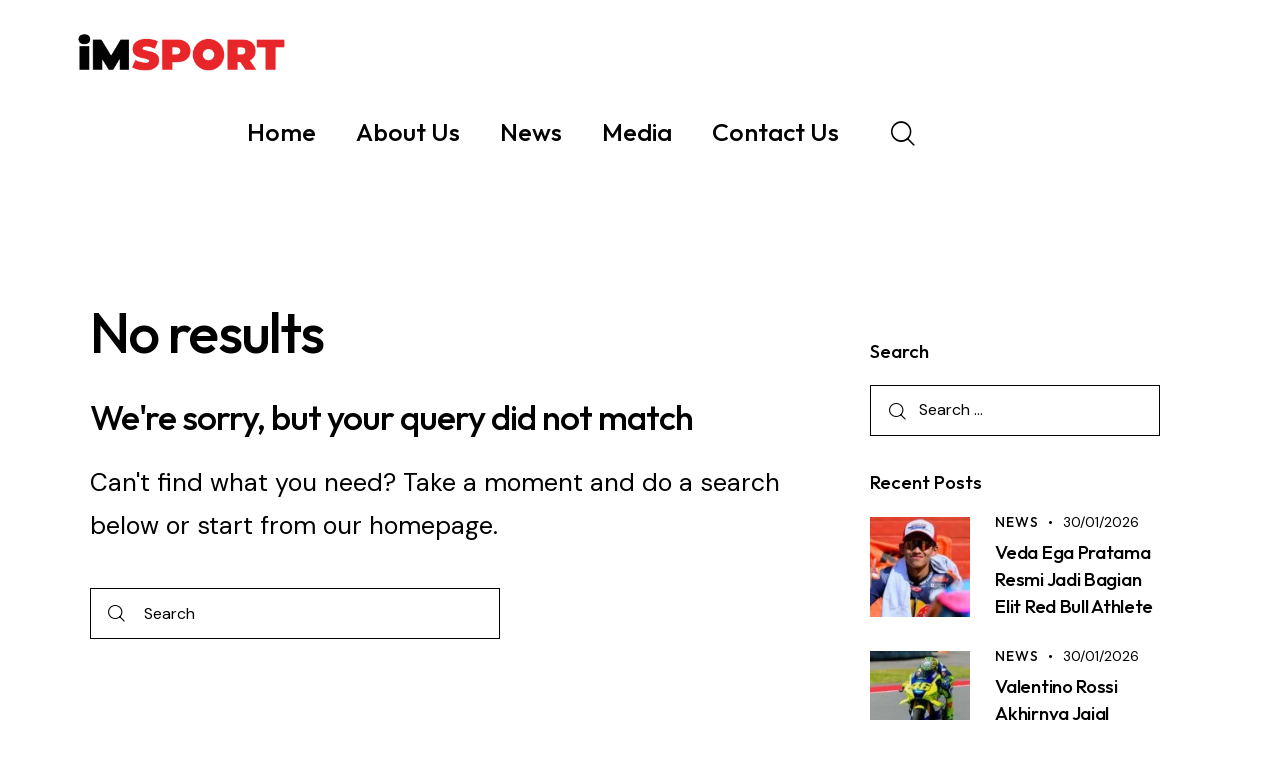

--- FILE ---
content_type: text/html; charset=UTF-8
request_url: https://imsport.tv/tag/daihatsu-master-indonesia-2020/
body_size: 27570
content:
<!DOCTYPE html>
<html dir="ltr" lang="en-US" prefix="og: https://ogp.me/ns#" class="no-js scheme_default">
<head>
<meta charset="UTF-8">
<meta name="viewport" content="width=device-width, initial-scale=1">
<meta name="format-detection" content="telephone=no">
<link rel="profile" href="//gmpg.org/xfn/11">
<title>Daihatsu Master Indonesia 2020 - iMSPORT TV</title>
<style>img:is([sizes="auto" i], [sizes^="auto," i]) { contain-intrinsic-size: 3000px 1500px }</style>
<!-- All in One SEO 4.9.2 - aioseo.com -->
<meta name="robots" content="max-image-preview:large" />
<link rel="canonical" href="https://imsport.tv/tag/daihatsu-master-indonesia-2020/" />
<meta name="generator" content="All in One SEO (AIOSEO) 4.9.2" />
<script type="application/ld+json" class="aioseo-schema">
{"@context":"https:\/\/schema.org","@graph":[{"@type":"BreadcrumbList","@id":"https:\/\/imsport.tv\/tag\/daihatsu-master-indonesia-2020\/#breadcrumblist","itemListElement":[{"@type":"ListItem","@id":"https:\/\/imsport.tv#listItem","position":1,"name":"Home","item":"https:\/\/imsport.tv","nextItem":{"@type":"ListItem","@id":"https:\/\/imsport.tv\/tag\/daihatsu-master-indonesia-2020\/#listItem","name":"Daihatsu Master Indonesia 2020"}},{"@type":"ListItem","@id":"https:\/\/imsport.tv\/tag\/daihatsu-master-indonesia-2020\/#listItem","position":2,"name":"Daihatsu Master Indonesia 2020","previousItem":{"@type":"ListItem","@id":"https:\/\/imsport.tv#listItem","name":"Home"}}]},{"@type":"CollectionPage","@id":"https:\/\/imsport.tv\/tag\/daihatsu-master-indonesia-2020\/#collectionpage","url":"https:\/\/imsport.tv\/tag\/daihatsu-master-indonesia-2020\/","name":"Daihatsu Master Indonesia 2020 - iMSPORT TV","inLanguage":"en-US","isPartOf":{"@id":"https:\/\/imsport.tv\/#website"},"breadcrumb":{"@id":"https:\/\/imsport.tv\/tag\/daihatsu-master-indonesia-2020\/#breadcrumblist"}},{"@type":"Organization","@id":"https:\/\/imsport.tv\/#organization","name":"iMSPORT.TV","description":"PT Indonesia Multisiar Sportama","url":"https:\/\/imsport.tv\/","telephone":"+6282114471130","logo":{"@type":"ImageObject","url":"https:\/\/staging.imsport.tv\/wp-content\/uploads\/2025\/08\/ims-logo02.png","@id":"https:\/\/imsport.tv\/tag\/daihatsu-master-indonesia-2020\/#organizationLogo"},"image":{"@id":"https:\/\/imsport.tv\/tag\/daihatsu-master-indonesia-2020\/#organizationLogo"},"sameAs":["https:\/\/facebook.com\/imsporttv","https:\/\/twitter.com\/imsporttv","https:\/\/instagram.com\/imsporttv","https:\/\/www.tiktok.com\/@imsporttv","https:\/\/youtube.com\/imsporttv"]},{"@type":"WebSite","@id":"https:\/\/imsport.tv\/#website","url":"https:\/\/imsport.tv\/","name":"iMSPORT TV","description":"PT Indonesia Multisiar Sportama","inLanguage":"en-US","publisher":{"@id":"https:\/\/imsport.tv\/#organization"}}]}
</script>
<!-- All in One SEO -->
<link rel='dns-prefetch' href='//www.googletagmanager.com' />
<link rel='dns-prefetch' href='//fonts.googleapis.com' />
<link rel='dns-prefetch' href='//staging.imsport.tv' />
<link rel="alternate" type="application/rss+xml" title="iMSPORT TV &raquo; Feed" href="https://imsport.tv/feed/" />
<link rel="alternate" type="application/rss+xml" title="iMSPORT TV &raquo; Comments Feed" href="https://imsport.tv/comments/feed/" />
<link rel="alternate" type="application/rss+xml" title="iMSPORT TV &raquo; Daihatsu Master Indonesia 2020 Tag Feed" href="https://imsport.tv/tag/daihatsu-master-indonesia-2020/feed/" />
<meta property="og:type" content="website" />
<meta property="og:site_name" content="iMSPORT TV" />
<meta property="og:description" content="PT Indonesia Multisiar Sportama" />
<meta property="og:image" content="https://imsport.tv/wp-content/uploads/2025/08/ims-logo02.png" />
<script type="text/javascript">
/* <![CDATA[ */
window._wpemojiSettings = {"baseUrl":"https:\/\/s.w.org\/images\/core\/emoji\/16.0.1\/72x72\/","ext":".png","svgUrl":"https:\/\/s.w.org\/images\/core\/emoji\/16.0.1\/svg\/","svgExt":".svg","source":{"concatemoji":"https:\/\/imsport.tv\/wp-includes\/js\/wp-emoji-release.min.js"}};
/*! This file is auto-generated */
!function(s,n){var o,i,e;function c(e){try{var t={supportTests:e,timestamp:(new Date).valueOf()};sessionStorage.setItem(o,JSON.stringify(t))}catch(e){}}function p(e,t,n){e.clearRect(0,0,e.canvas.width,e.canvas.height),e.fillText(t,0,0);var t=new Uint32Array(e.getImageData(0,0,e.canvas.width,e.canvas.height).data),a=(e.clearRect(0,0,e.canvas.width,e.canvas.height),e.fillText(n,0,0),new Uint32Array(e.getImageData(0,0,e.canvas.width,e.canvas.height).data));return t.every(function(e,t){return e===a[t]})}function u(e,t){e.clearRect(0,0,e.canvas.width,e.canvas.height),e.fillText(t,0,0);for(var n=e.getImageData(16,16,1,1),a=0;a<n.data.length;a++)if(0!==n.data[a])return!1;return!0}function f(e,t,n,a){switch(t){case"flag":return n(e,"\ud83c\udff3\ufe0f\u200d\u26a7\ufe0f","\ud83c\udff3\ufe0f\u200b\u26a7\ufe0f")?!1:!n(e,"\ud83c\udde8\ud83c\uddf6","\ud83c\udde8\u200b\ud83c\uddf6")&&!n(e,"\ud83c\udff4\udb40\udc67\udb40\udc62\udb40\udc65\udb40\udc6e\udb40\udc67\udb40\udc7f","\ud83c\udff4\u200b\udb40\udc67\u200b\udb40\udc62\u200b\udb40\udc65\u200b\udb40\udc6e\u200b\udb40\udc67\u200b\udb40\udc7f");case"emoji":return!a(e,"\ud83e\udedf")}return!1}function g(e,t,n,a){var r="undefined"!=typeof WorkerGlobalScope&&self instanceof WorkerGlobalScope?new OffscreenCanvas(300,150):s.createElement("canvas"),o=r.getContext("2d",{willReadFrequently:!0}),i=(o.textBaseline="top",o.font="600 32px Arial",{});return e.forEach(function(e){i[e]=t(o,e,n,a)}),i}function t(e){var t=s.createElement("script");t.src=e,t.defer=!0,s.head.appendChild(t)}"undefined"!=typeof Promise&&(o="wpEmojiSettingsSupports",i=["flag","emoji"],n.supports={everything:!0,everythingExceptFlag:!0},e=new Promise(function(e){s.addEventListener("DOMContentLoaded",e,{once:!0})}),new Promise(function(t){var n=function(){try{var e=JSON.parse(sessionStorage.getItem(o));if("object"==typeof e&&"number"==typeof e.timestamp&&(new Date).valueOf()<e.timestamp+604800&&"object"==typeof e.supportTests)return e.supportTests}catch(e){}return null}();if(!n){if("undefined"!=typeof Worker&&"undefined"!=typeof OffscreenCanvas&&"undefined"!=typeof URL&&URL.createObjectURL&&"undefined"!=typeof Blob)try{var e="postMessage("+g.toString()+"("+[JSON.stringify(i),f.toString(),p.toString(),u.toString()].join(",")+"));",a=new Blob([e],{type:"text/javascript"}),r=new Worker(URL.createObjectURL(a),{name:"wpTestEmojiSupports"});return void(r.onmessage=function(e){c(n=e.data),r.terminate(),t(n)})}catch(e){}c(n=g(i,f,p,u))}t(n)}).then(function(e){for(var t in e)n.supports[t]=e[t],n.supports.everything=n.supports.everything&&n.supports[t],"flag"!==t&&(n.supports.everythingExceptFlag=n.supports.everythingExceptFlag&&n.supports[t]);n.supports.everythingExceptFlag=n.supports.everythingExceptFlag&&!n.supports.flag,n.DOMReady=!1,n.readyCallback=function(){n.DOMReady=!0}}).then(function(){return e}).then(function(){var e;n.supports.everything||(n.readyCallback(),(e=n.source||{}).concatemoji?t(e.concatemoji):e.wpemoji&&e.twemoji&&(t(e.twemoji),t(e.wpemoji)))}))}((window,document),window._wpemojiSettings);
/* ]]> */
</script>
<link property="stylesheet" rel='stylesheet' id='trx_addons-icons-css' href='//imsport.tv/wp-content/cache/wpfc-minified/89t8mjz6/8hl1h.css' type='text/css' media='all' />
<link property="stylesheet" rel='stylesheet' id='qw_extensions-icons-css' href='//imsport.tv/wp-content/cache/wpfc-minified/f44zsaj1/8hl1h.css' type='text/css' media='all' />
<link property="stylesheet" rel='stylesheet' id='stratego-font-google_fonts-css' href='https://fonts.googleapis.com/css2?family=DM+Sans:ital,wght@0,400;0,500;0,700;1,400;1,500;1,700&#038;family=Outfit:wght@100;200;300;400;500;600;700;800;900&#038;subset=latin,latin-ext&#038;display=swap' type='text/css' media='all' />
<link property="stylesheet" rel='stylesheet' id='stratego-fontello-css' href='//imsport.tv/wp-content/cache/wpfc-minified/l9sl5s5c/8hl1h.css' type='text/css' media='all' />
<link property="stylesheet" rel='stylesheet' id='sbi_styles-css' href='//imsport.tv/wp-content/cache/wpfc-minified/d74x5f4b/8hl1h.css' type='text/css' media='all' />
<link property="stylesheet" rel='stylesheet' id='pg-helper-css' href='//imsport.tv/wp-content/cache/wpfc-minified/h264poi/8hl1h.css' type='text/css' media='all' />
<link property="stylesheet" rel='stylesheet' id='pg-font-css' href='//imsport.tv/wp-content/cache/wpfc-minified/l1hy5f76/8hl1h.css' type='text/css' media='all' />
<style id='wp-emoji-styles-inline-css' type='text/css'>
img.wp-smiley, img.emoji {
display: inline !important;
border: none !important;
box-shadow: none !important;
height: 1em !important;
width: 1em !important;
margin: 0 0.07em !important;
vertical-align: -0.1em !important;
background: none !important;
padding: 0 !important;
}
</style>
<link property="stylesheet" rel='stylesheet' id='wp-block-library-css' href='//imsport.tv/wp-content/cache/wpfc-minified/97qmv7sm/8hl1h.css' type='text/css' media='all' />
<link property="stylesheet" rel='stylesheet' id='aioseo/css/src/vue/standalone/blocks/table-of-contents/global.scss-css' href='//imsport.tv/wp-content/cache/wpfc-minified/96jifoj3/8hl1h.css' type='text/css' media='all' />
<style id='global-styles-inline-css' type='text/css'>
:root{--wp--preset--aspect-ratio--square: 1;--wp--preset--aspect-ratio--4-3: 4/3;--wp--preset--aspect-ratio--3-4: 3/4;--wp--preset--aspect-ratio--3-2: 3/2;--wp--preset--aspect-ratio--2-3: 2/3;--wp--preset--aspect-ratio--16-9: 16/9;--wp--preset--aspect-ratio--9-16: 9/16;--wp--preset--color--black: #000000;--wp--preset--color--cyan-bluish-gray: #abb8c3;--wp--preset--color--white: #ffffff;--wp--preset--color--pale-pink: #f78da7;--wp--preset--color--vivid-red: #cf2e2e;--wp--preset--color--luminous-vivid-orange: #ff6900;--wp--preset--color--luminous-vivid-amber: #fcb900;--wp--preset--color--light-green-cyan: #7bdcb5;--wp--preset--color--vivid-green-cyan: #00d084;--wp--preset--color--pale-cyan-blue: #8ed1fc;--wp--preset--color--vivid-cyan-blue: #0693e3;--wp--preset--color--vivid-purple: #9b51e0;--wp--preset--color--bg-color: #F4F8FA;--wp--preset--color--bd-color: #D3DCE0;--wp--preset--color--text-dark: #131C26;--wp--preset--color--text-light: #898A8E;--wp--preset--color--text-link: #f51b11;--wp--preset--color--text-hover: #f51b11;--wp--preset--color--text-link-2: #0D4BC1;--wp--preset--color--text-hover-2: #0A43AF;--wp--preset--color--text-link-3: #f51b11;--wp--preset--color--text-hover-3: #F24616;--wp--preset--gradient--vivid-cyan-blue-to-vivid-purple: linear-gradient(135deg,rgba(6,147,227,1) 0%,rgb(155,81,224) 100%);--wp--preset--gradient--light-green-cyan-to-vivid-green-cyan: linear-gradient(135deg,rgb(122,220,180) 0%,rgb(0,208,130) 100%);--wp--preset--gradient--luminous-vivid-amber-to-luminous-vivid-orange: linear-gradient(135deg,rgba(252,185,0,1) 0%,rgba(255,105,0,1) 100%);--wp--preset--gradient--luminous-vivid-orange-to-vivid-red: linear-gradient(135deg,rgba(255,105,0,1) 0%,rgb(207,46,46) 100%);--wp--preset--gradient--very-light-gray-to-cyan-bluish-gray: linear-gradient(135deg,rgb(238,238,238) 0%,rgb(169,184,195) 100%);--wp--preset--gradient--cool-to-warm-spectrum: linear-gradient(135deg,rgb(74,234,220) 0%,rgb(151,120,209) 20%,rgb(207,42,186) 40%,rgb(238,44,130) 60%,rgb(251,105,98) 80%,rgb(254,248,76) 100%);--wp--preset--gradient--blush-light-purple: linear-gradient(135deg,rgb(255,206,236) 0%,rgb(152,150,240) 100%);--wp--preset--gradient--blush-bordeaux: linear-gradient(135deg,rgb(254,205,165) 0%,rgb(254,45,45) 50%,rgb(107,0,62) 100%);--wp--preset--gradient--luminous-dusk: linear-gradient(135deg,rgb(255,203,112) 0%,rgb(199,81,192) 50%,rgb(65,88,208) 100%);--wp--preset--gradient--pale-ocean: linear-gradient(135deg,rgb(255,245,203) 0%,rgb(182,227,212) 50%,rgb(51,167,181) 100%);--wp--preset--gradient--electric-grass: linear-gradient(135deg,rgb(202,248,128) 0%,rgb(113,206,126) 100%);--wp--preset--gradient--midnight: linear-gradient(135deg,rgb(2,3,129) 0%,rgb(40,116,252) 100%);--wp--preset--gradient--vertical-link-to-hover: linear-gradient(to bottom,var(--theme-color-text_link) 0%,var(--theme-color-text_hover) 100%);--wp--preset--gradient--diagonal-link-to-hover: linear-gradient(to bottom right,var(--theme-color-text_link) 0%,var(--theme-color-text_hover) 100%);--wp--preset--font-size--small: 13px;--wp--preset--font-size--medium: clamp(14px, 0.875rem + ((1vw - 3.2px) * 0.619), 20px);--wp--preset--font-size--large: clamp(22.041px, 1.378rem + ((1vw - 3.2px) * 1.439), 36px);--wp--preset--font-size--x-large: clamp(25.014px, 1.563rem + ((1vw - 3.2px) * 1.751), 42px);--wp--preset--font-family--p-font: "DM Sans",sans-serif;--wp--preset--font-family--post-font: inherit;--wp--preset--font-family--h-1-font: Outfit,sans-serif;--wp--preset--spacing--20: 0.44rem;--wp--preset--spacing--30: 0.67rem;--wp--preset--spacing--40: 1rem;--wp--preset--spacing--50: 1.5rem;--wp--preset--spacing--60: 2.25rem;--wp--preset--spacing--70: 3.38rem;--wp--preset--spacing--80: 5.06rem;--wp--preset--shadow--natural: 6px 6px 9px rgba(0, 0, 0, 0.2);--wp--preset--shadow--deep: 12px 12px 50px rgba(0, 0, 0, 0.4);--wp--preset--shadow--sharp: 6px 6px 0px rgba(0, 0, 0, 0.2);--wp--preset--shadow--outlined: 6px 6px 0px -3px rgba(255, 255, 255, 1), 6px 6px rgba(0, 0, 0, 1);--wp--preset--shadow--crisp: 6px 6px 0px rgba(0, 0, 0, 1);--wp--custom--spacing--tiny: var(--sc-space-tiny,   1rem);--wp--custom--spacing--small: var(--sc-space-small,  2rem);--wp--custom--spacing--medium: var(--sc-space-medium, 3.3333rem);--wp--custom--spacing--large: var(--sc-space-large,  6.6667rem);--wp--custom--spacing--huge: var(--sc-space-huge,   8.6667rem);}:root { --wp--style--global--content-size: 840px;--wp--style--global--wide-size: 1290px; }:where(body) { margin: 0; }.wp-site-blocks > .alignleft { float: left; margin-right: 2em; }.wp-site-blocks > .alignright { float: right; margin-left: 2em; }.wp-site-blocks > .aligncenter { justify-content: center; margin-left: auto; margin-right: auto; }:where(.is-layout-flex){gap: 0.5em;}:where(.is-layout-grid){gap: 0.5em;}.is-layout-flow > .alignleft{float: left;margin-inline-start: 0;margin-inline-end: 2em;}.is-layout-flow > .alignright{float: right;margin-inline-start: 2em;margin-inline-end: 0;}.is-layout-flow > .aligncenter{margin-left: auto !important;margin-right: auto !important;}.is-layout-constrained > .alignleft{float: left;margin-inline-start: 0;margin-inline-end: 2em;}.is-layout-constrained > .alignright{float: right;margin-inline-start: 2em;margin-inline-end: 0;}.is-layout-constrained > .aligncenter{margin-left: auto !important;margin-right: auto !important;}.is-layout-constrained > :where(:not(.alignleft):not(.alignright):not(.alignfull)){max-width: var(--wp--style--global--content-size);margin-left: auto !important;margin-right: auto !important;}.is-layout-constrained > .alignwide{max-width: var(--wp--style--global--wide-size);}body .is-layout-flex{display: flex;}.is-layout-flex{flex-wrap: wrap;align-items: center;}.is-layout-flex > :is(*, div){margin: 0;}body .is-layout-grid{display: grid;}.is-layout-grid > :is(*, div){margin: 0;}body{padding-top: 0px;padding-right: 0px;padding-bottom: 0px;padding-left: 0px;}a:where(:not(.wp-element-button)){text-decoration: underline;}:root :where(.wp-element-button, .wp-block-button__link){background-color: #32373c;border-width: 0;color: #fff;font-family: inherit;font-size: inherit;line-height: inherit;padding: calc(0.667em + 2px) calc(1.333em + 2px);text-decoration: none;}.has-black-color{color: var(--wp--preset--color--black) !important;}.has-cyan-bluish-gray-color{color: var(--wp--preset--color--cyan-bluish-gray) !important;}.has-white-color{color: var(--wp--preset--color--white) !important;}.has-pale-pink-color{color: var(--wp--preset--color--pale-pink) !important;}.has-vivid-red-color{color: var(--wp--preset--color--vivid-red) !important;}.has-luminous-vivid-orange-color{color: var(--wp--preset--color--luminous-vivid-orange) !important;}.has-luminous-vivid-amber-color{color: var(--wp--preset--color--luminous-vivid-amber) !important;}.has-light-green-cyan-color{color: var(--wp--preset--color--light-green-cyan) !important;}.has-vivid-green-cyan-color{color: var(--wp--preset--color--vivid-green-cyan) !important;}.has-pale-cyan-blue-color{color: var(--wp--preset--color--pale-cyan-blue) !important;}.has-vivid-cyan-blue-color{color: var(--wp--preset--color--vivid-cyan-blue) !important;}.has-vivid-purple-color{color: var(--wp--preset--color--vivid-purple) !important;}.has-bg-color-color{color: var(--wp--preset--color--bg-color) !important;}.has-bd-color-color{color: var(--wp--preset--color--bd-color) !important;}.has-text-dark-color{color: var(--wp--preset--color--text-dark) !important;}.has-text-light-color{color: var(--wp--preset--color--text-light) !important;}.has-text-link-color{color: var(--wp--preset--color--text-link) !important;}.has-text-hover-color{color: var(--wp--preset--color--text-hover) !important;}.has-text-link-2-color{color: var(--wp--preset--color--text-link-2) !important;}.has-text-hover-2-color{color: var(--wp--preset--color--text-hover-2) !important;}.has-text-link-3-color{color: var(--wp--preset--color--text-link-3) !important;}.has-text-hover-3-color{color: var(--wp--preset--color--text-hover-3) !important;}.has-black-background-color{background-color: var(--wp--preset--color--black) !important;}.has-cyan-bluish-gray-background-color{background-color: var(--wp--preset--color--cyan-bluish-gray) !important;}.has-white-background-color{background-color: var(--wp--preset--color--white) !important;}.has-pale-pink-background-color{background-color: var(--wp--preset--color--pale-pink) !important;}.has-vivid-red-background-color{background-color: var(--wp--preset--color--vivid-red) !important;}.has-luminous-vivid-orange-background-color{background-color: var(--wp--preset--color--luminous-vivid-orange) !important;}.has-luminous-vivid-amber-background-color{background-color: var(--wp--preset--color--luminous-vivid-amber) !important;}.has-light-green-cyan-background-color{background-color: var(--wp--preset--color--light-green-cyan) !important;}.has-vivid-green-cyan-background-color{background-color: var(--wp--preset--color--vivid-green-cyan) !important;}.has-pale-cyan-blue-background-color{background-color: var(--wp--preset--color--pale-cyan-blue) !important;}.has-vivid-cyan-blue-background-color{background-color: var(--wp--preset--color--vivid-cyan-blue) !important;}.has-vivid-purple-background-color{background-color: var(--wp--preset--color--vivid-purple) !important;}.has-bg-color-background-color{background-color: var(--wp--preset--color--bg-color) !important;}.has-bd-color-background-color{background-color: var(--wp--preset--color--bd-color) !important;}.has-text-dark-background-color{background-color: var(--wp--preset--color--text-dark) !important;}.has-text-light-background-color{background-color: var(--wp--preset--color--text-light) !important;}.has-text-link-background-color{background-color: var(--wp--preset--color--text-link) !important;}.has-text-hover-background-color{background-color: var(--wp--preset--color--text-hover) !important;}.has-text-link-2-background-color{background-color: var(--wp--preset--color--text-link-2) !important;}.has-text-hover-2-background-color{background-color: var(--wp--preset--color--text-hover-2) !important;}.has-text-link-3-background-color{background-color: var(--wp--preset--color--text-link-3) !important;}.has-text-hover-3-background-color{background-color: var(--wp--preset--color--text-hover-3) !important;}.has-black-border-color{border-color: var(--wp--preset--color--black) !important;}.has-cyan-bluish-gray-border-color{border-color: var(--wp--preset--color--cyan-bluish-gray) !important;}.has-white-border-color{border-color: var(--wp--preset--color--white) !important;}.has-pale-pink-border-color{border-color: var(--wp--preset--color--pale-pink) !important;}.has-vivid-red-border-color{border-color: var(--wp--preset--color--vivid-red) !important;}.has-luminous-vivid-orange-border-color{border-color: var(--wp--preset--color--luminous-vivid-orange) !important;}.has-luminous-vivid-amber-border-color{border-color: var(--wp--preset--color--luminous-vivid-amber) !important;}.has-light-green-cyan-border-color{border-color: var(--wp--preset--color--light-green-cyan) !important;}.has-vivid-green-cyan-border-color{border-color: var(--wp--preset--color--vivid-green-cyan) !important;}.has-pale-cyan-blue-border-color{border-color: var(--wp--preset--color--pale-cyan-blue) !important;}.has-vivid-cyan-blue-border-color{border-color: var(--wp--preset--color--vivid-cyan-blue) !important;}.has-vivid-purple-border-color{border-color: var(--wp--preset--color--vivid-purple) !important;}.has-bg-color-border-color{border-color: var(--wp--preset--color--bg-color) !important;}.has-bd-color-border-color{border-color: var(--wp--preset--color--bd-color) !important;}.has-text-dark-border-color{border-color: var(--wp--preset--color--text-dark) !important;}.has-text-light-border-color{border-color: var(--wp--preset--color--text-light) !important;}.has-text-link-border-color{border-color: var(--wp--preset--color--text-link) !important;}.has-text-hover-border-color{border-color: var(--wp--preset--color--text-hover) !important;}.has-text-link-2-border-color{border-color: var(--wp--preset--color--text-link-2) !important;}.has-text-hover-2-border-color{border-color: var(--wp--preset--color--text-hover-2) !important;}.has-text-link-3-border-color{border-color: var(--wp--preset--color--text-link-3) !important;}.has-text-hover-3-border-color{border-color: var(--wp--preset--color--text-hover-3) !important;}.has-vivid-cyan-blue-to-vivid-purple-gradient-background{background: var(--wp--preset--gradient--vivid-cyan-blue-to-vivid-purple) !important;}.has-light-green-cyan-to-vivid-green-cyan-gradient-background{background: var(--wp--preset--gradient--light-green-cyan-to-vivid-green-cyan) !important;}.has-luminous-vivid-amber-to-luminous-vivid-orange-gradient-background{background: var(--wp--preset--gradient--luminous-vivid-amber-to-luminous-vivid-orange) !important;}.has-luminous-vivid-orange-to-vivid-red-gradient-background{background: var(--wp--preset--gradient--luminous-vivid-orange-to-vivid-red) !important;}.has-very-light-gray-to-cyan-bluish-gray-gradient-background{background: var(--wp--preset--gradient--very-light-gray-to-cyan-bluish-gray) !important;}.has-cool-to-warm-spectrum-gradient-background{background: var(--wp--preset--gradient--cool-to-warm-spectrum) !important;}.has-blush-light-purple-gradient-background{background: var(--wp--preset--gradient--blush-light-purple) !important;}.has-blush-bordeaux-gradient-background{background: var(--wp--preset--gradient--blush-bordeaux) !important;}.has-luminous-dusk-gradient-background{background: var(--wp--preset--gradient--luminous-dusk) !important;}.has-pale-ocean-gradient-background{background: var(--wp--preset--gradient--pale-ocean) !important;}.has-electric-grass-gradient-background{background: var(--wp--preset--gradient--electric-grass) !important;}.has-midnight-gradient-background{background: var(--wp--preset--gradient--midnight) !important;}.has-vertical-link-to-hover-gradient-background{background: var(--wp--preset--gradient--vertical-link-to-hover) !important;}.has-diagonal-link-to-hover-gradient-background{background: var(--wp--preset--gradient--diagonal-link-to-hover) !important;}.has-small-font-size{font-size: var(--wp--preset--font-size--small) !important;}.has-medium-font-size{font-size: var(--wp--preset--font-size--medium) !important;}.has-large-font-size{font-size: var(--wp--preset--font-size--large) !important;}.has-x-large-font-size{font-size: var(--wp--preset--font-size--x-large) !important;}.has-p-font-font-family{font-family: var(--wp--preset--font-family--p-font) !important;}.has-post-font-font-family{font-family: var(--wp--preset--font-family--post-font) !important;}.has-h-1-font-font-family{font-family: var(--wp--preset--font-family--h-1-font) !important;}
:root :where(.wp-block-button .wp-block-button__link){background-color: var(--theme-color-text_link);border-radius: 0;color: var(--theme-color-inverse_link);font-family: var(--theme-font-button_font-family);font-size: var(--theme-font-button_font-size);font-weight: var(--theme-font-button_font-weight);line-height: var(--theme-font-button_line-height);}
:where(.wp-block-post-template.is-layout-flex){gap: 1.25em;}:where(.wp-block-post-template.is-layout-grid){gap: 1.25em;}
:where(.wp-block-columns.is-layout-flex){gap: 2em;}:where(.wp-block-columns.is-layout-grid){gap: 2em;}
:root :where(.wp-block-pullquote){border-width: 1px 0;font-size: clamp(0.984em, 0.984rem + ((1vw - 0.2em) * 0.851), 1.5em);line-height: 1.6;}
:root :where(.wp-block-post-comments){padding-top: var(--wp--custom--spacing--small);}
:root :where(.wp-block-quote){border-width: 1px;}
</style>
<link property="stylesheet" rel='stylesheet' id='advanced-popups-css' href='//imsport.tv/wp-content/cache/wpfc-minified/7malufbs/8hl1h.css' type='text/css' media='all' />
<link property="stylesheet" rel='stylesheet' id='magnific-popup-css' href='//imsport.tv/wp-content/cache/wpfc-minified/1zbzu41g/8hl1h.css' type='text/css' media='all' />
<link property="stylesheet" rel='stylesheet' id='swiper-css' href='//imsport.tv/wp-content/cache/wpfc-minified/mnpk55tk/8hl1h.css' type='text/css' media='all' />
<link property="stylesheet" rel='stylesheet' id='e-swiper-css' href='//imsport.tv/wp-content/cache/wpfc-minified/jpyig585/8hl1h.css' type='text/css' media='all' />
<link property="stylesheet" rel='stylesheet' id='elementor-icons-css' href='//imsport.tv/wp-content/cache/wpfc-minified/dsu7vyl/8hl1h.css' type='text/css' media='all' />
<link property="stylesheet" rel='stylesheet' id='elementor-frontend-css' href='//imsport.tv/wp-content/uploads/elementor/css/custom-frontend.min.css' type='text/css' media='all' />
<style id='elementor-frontend-inline-css' type='text/css'>
.elementor-kit-68{--e-global-color-primary:#6EC1E4;--e-global-color-secondary:#54595F;--e-global-color-text:#7A7A7A;--e-global-color-accent:#61CE70;--e-global-typography-primary-font-family:"Roboto";--e-global-typography-primary-font-weight:600;--e-global-typography-secondary-font-family:"Roboto Slab";--e-global-typography-secondary-font-weight:400;--e-global-typography-text-font-family:"Roboto";--e-global-typography-text-font-weight:400;--e-global-typography-accent-font-family:"Roboto";--e-global-typography-accent-font-weight:500;}.elementor-section.elementor-section-boxed > .elementor-container{max-width:1290px;}.e-con{--container-max-width:1290px;}.elementor-widget:not(:last-child){margin-block-end:0px;}.elementor-element{--widgets-spacing:0px 0px;--widgets-spacing-row:0px;--widgets-spacing-column:0px;}{}.sc_layouts_title_caption{display:var(--page-title-display);}@media(max-width:1279px){.elementor-section.elementor-section-boxed > .elementor-container{max-width:1024px;}.e-con{--container-max-width:1024px;}}@media(max-width:767px){.elementor-section.elementor-section-boxed > .elementor-container{max-width:767px;}.e-con{--container-max-width:767px;}}
</style>
<style id="elementor-post-1633">.elementor-1633 .elementor-element.elementor-element-91f1a20 > .elementor-container > .elementor-column > .elementor-widget-wrap{align-content:center;align-items:center;}.elementor-1633 .elementor-element.elementor-element-91f1a20 > .elementor-container{max-width:1320px;}.elementor-1633 .elementor-element.elementor-element-91f1a20 .trx_addons_bg_text{z-index:0;}.elementor-1633 .elementor-element.elementor-element-91f1a20 .trx_addons_bg_text.trx_addons_marquee_wrap:not(.trx_addons_marquee_reverse) .trx_addons_marquee_element{padding-right:50px;}.elementor-1633 .elementor-element.elementor-element-91f1a20 .trx_addons_bg_text.trx_addons_marquee_wrap.trx_addons_marquee_reverse .trx_addons_marquee_element{padding-left:50px;}.elementor-1633 .elementor-element.elementor-element-91f1a20{padding:20px 70px 20px 70px;}.elementor-1633 .elementor-element.elementor-element-f23acf8 .logo_image{max-height:45px;}.elementor-1633 .elementor-element.elementor-element-ce9695a > .elementor-element-populated.elementor-column-wrap{padding:0px 0px 0px 0px;}.elementor-1633 .elementor-element.elementor-element-ce9695a > .elementor-element-populated.elementor-widget-wrap{padding:0px 0px 0px 0px;}.elementor-1633 .elementor-element.elementor-element-583a70b > .elementor-widget-container{margin:0px 0px 0px 0px;}.elementor-1633 .elementor-element.elementor-element-86b875b > .elementor-container > .elementor-column > .elementor-widget-wrap{align-content:center;align-items:center;}.elementor-1633 .elementor-element.elementor-element-86b875b:not(.elementor-motion-effects-element-type-background), .elementor-1633 .elementor-element.elementor-element-86b875b > .elementor-motion-effects-container > .elementor-motion-effects-layer{background-color:#FFFFFF;}.elementor-1633 .elementor-element.elementor-element-86b875b > .elementor-container{max-width:1320px;}.elementor-1633 .elementor-element.elementor-element-86b875b .trx_addons_bg_text{z-index:0;}.elementor-1633 .elementor-element.elementor-element-86b875b .trx_addons_bg_text.trx_addons_marquee_wrap:not(.trx_addons_marquee_reverse) .trx_addons_marquee_element{padding-right:50px;}.elementor-1633 .elementor-element.elementor-element-86b875b .trx_addons_bg_text.trx_addons_marquee_wrap.trx_addons_marquee_reverse .trx_addons_marquee_element{padding-left:50px;}.elementor-1633 .elementor-element.elementor-element-86b875b{box-shadow:0px 0px 14px 0px rgba(0, 0, 0, 0.08);transition:background 0.3s, border 0.3s, border-radius 0.3s, box-shadow 0.3s;padding:3px 70px 3px 70px;}.elementor-1633 .elementor-element.elementor-element-86b875b > .elementor-background-overlay{transition:background 0.3s, border-radius 0.3s, opacity 0.3s;}.elementor-1633 .elementor-element.elementor-element-146109d .logo_image{max-height:45px;}.elementor-1633 .elementor-element.elementor-element-6df1f23 > .elementor-element-populated.elementor-column-wrap{padding:0px 0px 0px 0px;}.elementor-1633 .elementor-element.elementor-element-6df1f23 > .elementor-element-populated.elementor-widget-wrap{padding:0px 0px 0px 0px;}.elementor-1633 .elementor-element.elementor-element-bb16a34 > .elementor-widget-container{margin:0px 0px 0px 0px;}.elementor-1633 .elementor-element.elementor-element-8cfab09 > .elementor-container > .elementor-column > .elementor-widget-wrap{align-content:center;align-items:center;}.elementor-1633 .elementor-element.elementor-element-8cfab09 .trx_addons_bg_text{z-index:0;}.elementor-1633 .elementor-element.elementor-element-8cfab09 .trx_addons_bg_text.trx_addons_marquee_wrap:not(.trx_addons_marquee_reverse) .trx_addons_marquee_element{padding-right:50px;}.elementor-1633 .elementor-element.elementor-element-8cfab09 .trx_addons_bg_text.trx_addons_marquee_wrap.trx_addons_marquee_reverse .trx_addons_marquee_element{padding-left:50px;}.elementor-1633 .elementor-element.elementor-element-8cfab09{padding:15px 30px 15px 30px;}.elementor-1633 .elementor-element.elementor-element-dee2711 .logo_image{max-height:80px;}.elementor-1633 .elementor-element.elementor-element-9e098dd > .elementor-widget-container{margin:0px 0px 0px 5px;}.elementor-1633 .elementor-element.elementor-element-9820423 > .elementor-widget-container{margin:0px 0px 0px 5px;}.trx-addons-layout--edit-mode .trx-addons-layout__inner{background-color:var(--theme-color-bg_color);}.trx-addons-layout--single-preview .trx-addons-layout__inner{background-color:var(--theme-color-bg_color);}@media(max-width:767px){.elementor-1633 .elementor-element.elementor-element-8cfab09{padding:10px 20px 10px 20px;}.elementor-1633 .elementor-element.elementor-element-42ffba3{width:50%;}.elementor-1633 .elementor-element.elementor-element-dee2711 .logo_image{max-height:46px;}.elementor-1633 .elementor-element.elementor-element-c1b2769{width:50%;}.elementor-1633 .elementor-element.elementor-element-9e098dd > .elementor-widget-container{margin:-2px 0px 0px 0px;}.elementor-1633 .elementor-element.elementor-element-9820423 > .elementor-widget-container{margin:0px 0px 0px 0px;}}@media(min-width:768px){.elementor-1633 .elementor-element.elementor-element-782e038{width:25.535%;}.elementor-1633 .elementor-element.elementor-element-ce9695a{width:74.13%;}.elementor-1633 .elementor-element.elementor-element-e1d4998{width:25.535%;}.elementor-1633 .elementor-element.elementor-element-6df1f23{width:74.13%;}}</style>
<style id="elementor-post-1589">.elementor-1589 .elementor-element.elementor-element-8e0dae0 > .elementor-container > .elementor-column > .elementor-widget-wrap{align-content:center;align-items:center;}.elementor-1589 .elementor-element.elementor-element-8e0dae0:not(.elementor-motion-effects-element-type-background), .elementor-1589 .elementor-element.elementor-element-8e0dae0 > .elementor-motion-effects-container > .elementor-motion-effects-layer{background-color:#07131D;}.elementor-1589 .elementor-element.elementor-element-8e0dae0 > .elementor-container{max-width:1320px;}.elementor-1589 .elementor-element.elementor-element-8e0dae0 .trx_addons_bg_text{z-index:0;}.elementor-1589 .elementor-element.elementor-element-8e0dae0 .trx_addons_bg_text.trx_addons_marquee_wrap:not(.trx_addons_marquee_reverse) .trx_addons_marquee_element{padding-right:50px;}.elementor-1589 .elementor-element.elementor-element-8e0dae0 .trx_addons_bg_text.trx_addons_marquee_wrap.trx_addons_marquee_reverse .trx_addons_marquee_element{padding-left:50px;}.elementor-1589 .elementor-element.elementor-element-8e0dae0{transition:background 0.3s, border 0.3s, border-radius 0.3s, box-shadow 0.3s;padding:75px 0px 75px 0px;}.elementor-1589 .elementor-element.elementor-element-8e0dae0 > .elementor-background-overlay{transition:background 0.3s, border-radius 0.3s, opacity 0.3s;}.elementor-1589 .elementor-element.elementor-element-4a358670{font-size:16px;line-height:1.2em;color:#818A92;}.elementor-1589 .elementor-element.elementor-element-4a358670 a{color:#F80505;}.elementor-1589 .elementor-element.elementor-element-e7b1431 .logo_image{max-height:44px;}.elementor-1589 .elementor-element.elementor-element-7155fc1 .sc_item_title_text{-webkit-text-stroke-width:0px;}.elementor-1589 .elementor-element.elementor-element-7155fc1 .sc_item_title_text2{-webkit-text-stroke-width:0px;}.trx-addons-layout--edit-mode .trx-addons-layout__inner{background-color:var(--theme-color-bg_color);}.trx-addons-layout--single-preview .trx-addons-layout__inner{background-color:var(--theme-color-bg_color);}@media(max-width:1279px){.elementor-1589 .elementor-element.elementor-element-8e0dae0{padding:50px 0px 50px 0px;}}@media(max-width:767px){.elementor-1589 .elementor-element.elementor-element-8e0dae0{padding:40px 0px 40px 0px;}.elementor-1589 .elementor-element.elementor-element-a049cc2 > .elementor-element-populated{margin:30px 0px 0px 0px;--e-column-margin-right:0px;--e-column-margin-left:0px;}.elementor-1589 .elementor-element.elementor-element-c25e0e9 > .elementor-element-populated{margin:20px 0px 0px 0px;--e-column-margin-right:0px;--e-column-margin-left:0px;}}</style>
<link property="stylesheet" rel='stylesheet' id='trx_addons-css' href='//imsport.tv/wp-content/cache/wpfc-minified/8tjm0ba4/8hl1h.css' type='text/css' media='all' />
<link property="stylesheet" rel='stylesheet' id='trx_addons-sc_content-css' href='//imsport.tv/wp-content/cache/wpfc-minified/143q6vn5/8hl1h.css' type='text/css' media='all' />
<link property="stylesheet" rel='stylesheet' id='trx_addons-sc_content-responsive-css' href='//imsport.tv/wp-content/cache/wpfc-minified/f2zbqdnt/8hl1h.css' type='text/css' media='(max-width:1439px)' />
<link property="stylesheet" rel='stylesheet' id='trx_addons-sc_icons-css' href='//imsport.tv/wp-content/cache/wpfc-minified/2zrmlsqw/8hl1h.css' type='text/css' media='all' />
<link property="stylesheet" rel='stylesheet' id='trx_addons_qw_extension-icons-css' href='//imsport.tv/wp-content/cache/wpfc-minified/q6vblm48/8hl1h.css' type='text/css' media='all' />
<link property="stylesheet" rel='stylesheet' id='trx_addons_qw_extension-icons-responsive-css' href='//imsport.tv/wp-content/cache/wpfc-minified/fte52vz9/8hl1h.css' type='text/css' media='all' />
<link property="stylesheet" rel='stylesheet' id='trx_addons-sc_icons-responsive-css' href='//imsport.tv/wp-content/cache/wpfc-minified/fhlhb6mo/8hl1h.css' type='text/css' media='(max-width:1279px)' />
<link property="stylesheet" rel='stylesheet' id='trx_addons-animations-css' href='//imsport.tv/wp-content/cache/wpfc-minified/l26jyuzs/8hl1h.css' type='text/css' media='all' />
<link property="stylesheet" rel='stylesheet' id='sbistyles-css' href='//imsport.tv/wp-content/cache/wpfc-minified/d74x5f4b/8hl1h.css' type='text/css' media='all' />
<link property="stylesheet" rel='stylesheet' id='elementor-gf-local-roboto-css' href='//imsport.tv/wp-content/cache/wpfc-minified/8mkjq2xq/8hl1h.css' type='text/css' media='all' />
<link property="stylesheet" rel='stylesheet' id='elementor-gf-local-robotoslab-css' href='//imsport.tv/wp-content/cache/wpfc-minified/qwnl9aks/8hl1h.css' type='text/css' media='all' />
<style id='rs-plugin-settings-inline-css' type='text/css'>
#rs-demo-id {}
</style>
<link property="stylesheet" rel='stylesheet' id='stratego-style-css' href='//imsport.tv/wp-content/cache/wpfc-minified/eh6am03x/8hl1h.css' type='text/css' media='all' />
<link property="stylesheet" rel='stylesheet' id='mediaelement-css' href='//imsport.tv/wp-content/cache/wpfc-minified/7zovbuou/8hl1h.css' type='text/css' media='all' />
<link property="stylesheet" rel='stylesheet' id='wp-mediaelement-css' href='//imsport.tv/wp-content/cache/wpfc-minified/992cz3ch/8hl1h.css' type='text/css' media='all' />
<link property="stylesheet" rel='stylesheet' id='stratego-skin-default-css' href='//imsport.tv/wp-content/cache/wpfc-minified/g4z5nkcl/8hl1h.css' type='text/css' media='all' />
<link property="stylesheet" rel='stylesheet' id='stratego-plugins-css' href='//imsport.tv/wp-content/cache/wpfc-minified/sdgmpmq/8hl1h.css' type='text/css' media='all' />
<link property="stylesheet" rel='stylesheet' id='stratego-custom-css' href='//imsport.tv/wp-content/cache/wpfc-minified/mnloz1a4/8hl1h.css' type='text/css' media='all' />
<link property="stylesheet" rel='stylesheet' id='trx_addons-responsive-css' href='//imsport.tv/wp-content/cache/wpfc-minified/7aauw0ca/8hl1h.css' type='text/css' media='(max-width:1439px)' />
<link property="stylesheet" rel='stylesheet' id='stratego-responsive-css' href='//imsport.tv/wp-content/cache/wpfc-minified/ee9jxay1/8hl1h.css' type='text/css' media='(max-width:1679px)' />
<link property="stylesheet" rel='stylesheet' id='stratego-trx-addons-extra-styles-css' href='//imsport.tv/wp-content/cache/wpfc-minified/eum1gj46/8hl1h.css' type='text/css' media='all' />
<link property="stylesheet" rel='stylesheet' id='bdt-uikit-css' href='//imsport.tv/wp-content/cache/wpfc-minified/mjicsxub/8hl1h.css' type='text/css' media='all' />
<link property="stylesheet" rel='stylesheet' id='ep-helper-css' href='//imsport.tv/wp-content/cache/wpfc-minified/esxmdpqr/8hl1h.css' type='text/css' media='all' />
<link property="stylesheet" rel='stylesheet' id='prime-slider-site-css' href='//imsport.tv/wp-content/cache/wpfc-minified/f19b4a2y/8hl1h.css' type='text/css' media='all' />
<link property="stylesheet" rel='stylesheet' id='upk-site-css' href='//imsport.tv/wp-content/cache/wpfc-minified/etimxbx7/8hl1h.css' type='text/css' media='all' />
<script type="text/javascript" src="//imsport.tv/wp-content/cache/wpfc-minified/lnxg0noo/8hl1h.js" id="jquery-core-js"></script>
<script type="text/javascript" src="//imsport.tv/wp-content/cache/wpfc-minified/jr2mda34/8hl1h.js" id="jquery-migrate-js"></script>
<link rel="https://api.w.org/" href="https://imsport.tv/wp-json/" /><link rel="alternate" title="JSON" type="application/json" href="https://imsport.tv/wp-json/wp/v2/tags/296" /><link rel="EditURI" type="application/rsd+xml" title="RSD" href="https://imsport.tv/xmlrpc.php?rsd" />
<meta name="generator" content="WordPress 6.8.3" />
<link rel="preload" href="https://imsport.tv/wp-content/plugins/advanced-popups/fonts/advanced-popups-icons.woff" as="font" type="font/woff" crossorigin>
<!-- start Simple Custom CSS and JS -->
<style type="text/css">
/* ===========================================
Samakan tinggi deskripsi card putih & merah
agar sejajar seperti card hitam
=========================================== */
.post-2179 .sc_services_item_info_wrap,
.post-2180 .sc_services_item_info_wrap {
min-height: 132.6px !important;
height: 132.6px !important;
display: block !important; /* pastikan height berfungsi */
}
/* Perbaiki teks terpotong: biarkan min-height saja */
.post-2179 .sc_services_item_info_wrap,
.post-2180 .sc_services_item_info_wrap {
min-height: 132.6px !important;
height: auto !important;
max-height: none !important;
overflow: visible !important;
}
</style>
<!-- end Simple Custom CSS and JS -->
<meta name="generator" content="Site Kit by Google 1.168.0" /><meta name="generator" content="Elementor 3.34.0; settings: css_print_method-internal, google_font-enabled, font_display-auto">
<style>
.e-con.e-parent:nth-of-type(n+4):not(.e-lazyloaded):not(.e-no-lazyload),
.e-con.e-parent:nth-of-type(n+4):not(.e-lazyloaded):not(.e-no-lazyload) * {
background-image: none !important;
}
@media screen and (max-height: 1024px) {
.e-con.e-parent:nth-of-type(n+3):not(.e-lazyloaded):not(.e-no-lazyload),
.e-con.e-parent:nth-of-type(n+3):not(.e-lazyloaded):not(.e-no-lazyload) * {
background-image: none !important;
}
}
@media screen and (max-height: 640px) {
.e-con.e-parent:nth-of-type(n+2):not(.e-lazyloaded):not(.e-no-lazyload),
.e-con.e-parent:nth-of-type(n+2):not(.e-lazyloaded):not(.e-no-lazyload) * {
background-image: none !important;
}
}
</style>
<script>document.addEventListener('DOMContentLoaded', function(){
// Target semua paragraf & list item di seluruh halaman
document.querySelectorAll('p, li').forEach(function(el){
if (el.textContent.trim().length > 0) {
el.style.setProperty('font-size','25px','important');    // ubah 20px sesuai keinginan
el.style.setProperty('line-height','1.75','important');  // line-height global
}
});
});
</script><meta name="generator" content="Powered by Slider Revolution 6.6.20 - responsive, Mobile-Friendly Slider Plugin for WordPress with comfortable drag and drop interface." />
<link rel="icon" href="https://imsport.tv/wp-content/uploads/2025/08/ims-logo02-120x120.png" sizes="32x32" />
<link rel="icon" href="https://imsport.tv/wp-content/uploads/2025/08/ims-logo02-300x300.png" sizes="192x192" />
<link rel="apple-touch-icon" href="https://imsport.tv/wp-content/uploads/2025/08/ims-logo02-300x300.png" />
<meta name="msapplication-TileImage" content="https://imsport.tv/wp-content/uploads/2025/08/ims-logo02-300x300.png" />
<script>function setREVStartSize(e){
//window.requestAnimationFrame(function() {
window.RSIW = window.RSIW===undefined ? window.innerWidth : window.RSIW;
window.RSIH = window.RSIH===undefined ? window.innerHeight : window.RSIH;
try {
var pw = document.getElementById(e.c).parentNode.offsetWidth,
newh;
pw = pw===0 || isNaN(pw) || (e.l=="fullwidth" || e.layout=="fullwidth") ? window.RSIW : pw;
e.tabw = e.tabw===undefined ? 0 : parseInt(e.tabw);
e.thumbw = e.thumbw===undefined ? 0 : parseInt(e.thumbw);
e.tabh = e.tabh===undefined ? 0 : parseInt(e.tabh);
e.thumbh = e.thumbh===undefined ? 0 : parseInt(e.thumbh);
e.tabhide = e.tabhide===undefined ? 0 : parseInt(e.tabhide);
e.thumbhide = e.thumbhide===undefined ? 0 : parseInt(e.thumbhide);
e.mh = e.mh===undefined || e.mh=="" || e.mh==="auto" ? 0 : parseInt(e.mh,0);
if(e.layout==="fullscreen" || e.l==="fullscreen")
newh = Math.max(e.mh,window.RSIH);
else{
e.gw = Array.isArray(e.gw) ? e.gw : [e.gw];
for (var i in e.rl) if (e.gw[i]===undefined || e.gw[i]===0) e.gw[i] = e.gw[i-1];
e.gh = e.el===undefined || e.el==="" || (Array.isArray(e.el) && e.el.length==0)? e.gh : e.el;
e.gh = Array.isArray(e.gh) ? e.gh : [e.gh];
for (var i in e.rl) if (e.gh[i]===undefined || e.gh[i]===0) e.gh[i] = e.gh[i-1];
var nl = new Array(e.rl.length),
ix = 0,
sl;
e.tabw = e.tabhide>=pw ? 0 : e.tabw;
e.thumbw = e.thumbhide>=pw ? 0 : e.thumbw;
e.tabh = e.tabhide>=pw ? 0 : e.tabh;
e.thumbh = e.thumbhide>=pw ? 0 : e.thumbh;
for (var i in e.rl) nl[i] = e.rl[i]<window.RSIW ? 0 : e.rl[i];
sl = nl[0];
for (var i in nl) if (sl>nl[i] && nl[i]>0) { sl = nl[i]; ix=i;}
var m = pw>(e.gw[ix]+e.tabw+e.thumbw) ? 1 : (pw-(e.tabw+e.thumbw)) / (e.gw[ix]);
newh =  (e.gh[ix] * m) + (e.tabh + e.thumbh);
}
var el = document.getElementById(e.c);
if (el!==null && el) el.style.height = newh+"px";
el = document.getElementById(e.c+"_wrapper");
if (el!==null && el) {
el.style.height = newh+"px";
el.style.display = "block";
}
} catch(e){
console.log("Failure at Presize of Slider:" + e)
}
//});
};</script>
<style id="yellow-pencil">
/*
The following CSS codes are created by the YellowPencil plugin.
https://yellowpencil.waspthemes.com/
*/
.elementor-element-1fe6182 .sc_layouts_logo_default img{max-width:60%;}.opened img{max-width:40%;}.elementor-element-8cfab09 .sc_layouts_logo_default img{max-width:60%;}.opened .socials_mobile{opacity:0 !important;visibility:hidden !important;}.body_wrap .page_wrap .post_featured_bg{-webkit-transform:translatex(0px) translatey(0px);-ms-transform:translatex(0px) translatey(0px);transform:translatex(0px) translatey(0px);}.page_wrap .post_header_wrap_in_header .post_featured_bg{background-repeat:repeat;background-size:cover;background-position-y:0%;}@media (max-width:479px){.page_wrap .post_header_wrap_in_header .post_featured_bg{background-size:contain;background-repeat:no-repeat;background-position-y:100%;height:329px;}}
</style>
<style type="text/css" id="trx_addons-inline-styles-inline-css">.trx_addons_inline_1845671592 img.logo_image{max-height:45px;}.trx_addons_inline_450936088 img.logo_image{max-height:45px;}.trx_addons_inline_1776805230 img.logo_image{max-height:44px;}.custom-logo-link,.sc_layouts_logo{font-size:0.6em}</style></head>
<body class="archive tag tag-daihatsu-master-indonesia-2020 tag-296 wp-custom-logo wp-embed-responsive wp-theme-stratego non-logged-in skin_default scheme_default blog_mode_tag body_style_wide  is_stream blog_style_excerpt sidebar_show sidebar_right sidebar_small_screen_below trx_addons_present header_type_custom header_style_header-custom-1633 header_position_default menu_side_none no_layout fixed_blocks_sticky elementor-default elementor-kit-68">
<div class="body_wrap" >
<div class="page_wrap" >
<a class="stratego_skip_link skip_to_content_link" href="#content_skip_link_anchor" tabindex="1">Skip to content</a>
<a class="stratego_skip_link skip_to_sidebar_link" href="#sidebar_skip_link_anchor" tabindex="1">Skip to sidebar</a>
<a class="stratego_skip_link skip_to_footer_link" href="#footer_skip_link_anchor" tabindex="1">Skip to footer</a>
<header class="top_panel top_panel_custom top_panel_custom_1633 top_panel_custom_header-with-menu-right-scheme-default				 without_bg_image">
<div data-elementor-type="cpt_layouts" data-elementor-id="1633" class="elementor elementor-1633">
<section class="elementor-section-with-custom-width elementor-section elementor-top-section elementor-element elementor-element-91f1a20 elementor-section-content-middle sc_layouts_row sc_layouts_row_type_compact scheme_default sc_layouts_hide_on_tablet sc_layouts_hide_on_mobile elementor-section-boxed elementor-section-height-default elementor-section-height-default sc_fly_static" data-id="91f1a20" data-element_type="section">
<div class="elementor-container elementor-column-gap-no">
<div class="elementor-column elementor-col-33 elementor-top-column elementor-element elementor-element-782e038 sc_layouts_column_align_left sc_layouts_column sc_content_align_inherit sc_layouts_column_icons_position_left sc_fly_static" data-id="782e038" data-element_type="column">
<div class="elementor-widget-wrap elementor-element-populated">
<div class="sc_layouts_item elementor-element elementor-element-f23acf8 sc_fly_static elementor-widget elementor-widget-trx_sc_layouts_logo" data-id="f23acf8" data-element_type="widget" data-widget_type="trx_sc_layouts_logo.default">
<div class="elementor-widget-container">
<a href="https://imsport.tv/"
class="sc_layouts_logo sc_layouts_logo_default trx_addons_inline_1845671592" ><img fetchpriority="high" class="logo_image"
src="//imsport.tv/wp-content/uploads/2023/12/ims-logo.png"
srcset="//imsport.tv/wp-content/uploads/2023/12/ims-logo.png 2x"
alt="iMSPORT TV" width="1420" height="287"></a>				</div>
</div>
</div>
</div>
<div class="elementor-column elementor-col-66 elementor-top-column elementor-element elementor-element-ce9695a sc_layouts_column_align_right sc_layouts_column sc_content_align_inherit sc_layouts_column_icons_position_left sc_fly_static" data-id="ce9695a" data-element_type="column">
<div class="elementor-widget-wrap elementor-element-populated">
<div class="sc_layouts_item elementor-element elementor-element-9c9ec99 sc_fly_static elementor-widget elementor-widget-trx_sc_layouts_menu" data-id="9c9ec99" data-element_type="widget" data-widget_type="trx_sc_layouts_menu.default">
<div class="elementor-widget-container">
<nav class="sc_layouts_menu sc_layouts_menu_default sc_layouts_menu_dir_horizontal menu_hover_zoom_line" data-animation-in="fadeInUpSmall" data-animation-out="fadeOutDownSmall" ><ul id="menu_main" class="sc_layouts_menu_nav menu_main_nav"><li id="menu-item-7777" class="menu-item menu-item-type-post_type menu-item-object-page menu-item-home menu-item-7777"><a href="https://imsport.tv/"><span>Home</span></a></li><li id="menu-item-7783" class="menu-item menu-item-type-post_type menu-item-object-page menu-item-7783"><a href="https://imsport.tv/about-us/"><span>About Us</span></a></li><li id="menu-item-7834" class="menu-item menu-item-type-post_type menu-item-object-page current_page_parent menu-item-7834"><a href="https://imsport.tv/news/"><span>News</span></a></li><li id="menu-item-7858" class="menu-item menu-item-type-post_type menu-item-object-page menu-item-7858"><a href="https://imsport.tv/media/"><span>Media</span></a></li><li id="menu-item-7780" class="menu-item menu-item-type-post_type menu-item-object-page menu-item-7780"><a href="https://imsport.tv/contact-us/"><span>Contact Us</span></a></li></ul></nav>				</div>
</div>
<div class="sc_layouts_item elementor-element elementor-element-583a70b sc_fly_static elementor-widget elementor-widget-trx_sc_layouts_search" data-id="583a70b" data-element_type="widget" data-widget_type="trx_sc_layouts_search.default">
<div class="elementor-widget-container">
<div class="sc_layouts_search">
<div class="search_modern">
<span class="search_submit"></span>
<div class="search_wrap scheme_dark">
<div class="search_header_wrap"><img class="logo_image"
src="//staging.imsport.tv/wp-content/uploads/2025/08/imsport-logo-og.jpg"
srcset="//staging.imsport.tv/wp-content/uploads/2025/08/imsport-logo-og.jpg 2x"                            alt="iMSPORT TV" >                <a class="search_close"></a>
</div>
<div class="search_form_wrap">
<form role="search" method="get" class="search_form" action="https://imsport.tv/">
<input type="hidden" value="" name="post_types">
<input type="text" class="search_field" placeholder="Type words and hit enter" value="" name="s">
<button type="submit" class="search_submit"></button>
</form>
</div>
</div>
<div class="search_overlay scheme_dark"></div>
</div>
</div><!-- /.sc_layouts_search -->				</div>
</div>
</div>
</div>
</div>
</section>
<section class="elementor-section-with-custom-width elementor-section elementor-top-section elementor-element elementor-element-86b875b elementor-section-content-middle sc_layouts_row sc_layouts_row_type_compact scheme_default sc_layouts_row_fixed sc_layouts_row_fixed_always sc_layouts_row_delay_fixed sc_layouts_row_hide_unfixed sc_layouts_hide_on_tablet sc_layouts_hide_on_mobile elementor-section-boxed elementor-section-height-default elementor-section-height-default sc_fly_static sc_layouts_row_fixed_ater_scroll" data-fixed-row-delay="0.75" data-id="86b875b" data-element_type="section" data-settings="{&quot;background_background&quot;:&quot;classic&quot;}">
<div class="elementor-container elementor-column-gap-no">
<div class="elementor-column elementor-col-33 elementor-top-column elementor-element elementor-element-e1d4998 sc_layouts_column_align_left sc_layouts_column sc_content_align_inherit sc_layouts_column_icons_position_left sc_fly_static" data-id="e1d4998" data-element_type="column">
<div class="elementor-widget-wrap elementor-element-populated">
<div class="sc_layouts_item elementor-element elementor-element-146109d sc_fly_static elementor-widget elementor-widget-trx_sc_layouts_logo" data-id="146109d" data-element_type="widget" data-widget_type="trx_sc_layouts_logo.default">
<div class="elementor-widget-container">
<a href="https://imsport.tv/"
class="sc_layouts_logo sc_layouts_logo_default trx_addons_inline_450936088" ><img fetchpriority="high" class="logo_image"
src="//imsport.tv/wp-content/uploads/2023/12/ims-logo.png"
srcset="//imsport.tv/wp-content/uploads/2023/12/ims-logo.png 2x"
alt="iMSPORT TV" width="1420" height="287"></a>				</div>
</div>
</div>
</div>
<div class="elementor-column elementor-col-66 elementor-top-column elementor-element elementor-element-6df1f23 sc_layouts_column_align_right sc_layouts_column sc_content_align_inherit sc_layouts_column_icons_position_left sc_fly_static" data-id="6df1f23" data-element_type="column">
<div class="elementor-widget-wrap elementor-element-populated">
<div class="sc_layouts_item elementor-element elementor-element-473517c sc_fly_static elementor-widget elementor-widget-trx_sc_layouts_menu" data-id="473517c" data-element_type="widget" data-widget_type="trx_sc_layouts_menu.default">
<div class="elementor-widget-container">
<nav class="sc_layouts_menu sc_layouts_menu_default sc_layouts_menu_dir_horizontal menu_hover_zoom_line" data-animation-in="fadeInUpSmall" data-animation-out="fadeOutDownSmall" ><ul id="menu_main" class="sc_layouts_menu_nav menu_main_nav"><li class="menu-item menu-item-type-post_type menu-item-object-page menu-item-home menu-item-7777"><a href="https://imsport.tv/"><span>Home</span></a></li><li class="menu-item menu-item-type-post_type menu-item-object-page menu-item-7783"><a href="https://imsport.tv/about-us/"><span>About Us</span></a></li><li class="menu-item menu-item-type-post_type menu-item-object-page current_page_parent menu-item-7834"><a href="https://imsport.tv/news/"><span>News</span></a></li><li class="menu-item menu-item-type-post_type menu-item-object-page menu-item-7858"><a href="https://imsport.tv/media/"><span>Media</span></a></li><li class="menu-item menu-item-type-post_type menu-item-object-page menu-item-7780"><a href="https://imsport.tv/contact-us/"><span>Contact Us</span></a></li></ul></nav>				</div>
</div>
<div class="sc_layouts_item elementor-element elementor-element-bb16a34 sc_fly_static elementor-widget elementor-widget-trx_sc_layouts_search" data-id="bb16a34" data-element_type="widget" data-widget_type="trx_sc_layouts_search.default">
<div class="elementor-widget-container">
<div class="sc_layouts_search">
<div class="search_modern">
<span class="search_submit"></span>
<div class="search_wrap scheme_dark">
<div class="search_header_wrap"><img class="logo_image"
src="//staging.imsport.tv/wp-content/uploads/2025/08/imsport-logo-og.jpg"
srcset="//staging.imsport.tv/wp-content/uploads/2025/08/imsport-logo-og.jpg 2x"                            alt="iMSPORT TV" >                <a class="search_close"></a>
</div>
<div class="search_form_wrap">
<form role="search" method="get" class="search_form" action="https://imsport.tv/">
<input type="hidden" value="" name="post_types">
<input type="text" class="search_field" placeholder="Type words and hit enter" value="" name="s">
<button type="submit" class="search_submit"></button>
</form>
</div>
</div>
<div class="search_overlay scheme_dark"></div>
</div>
</div><!-- /.sc_layouts_search -->				</div>
</div>
</div>
</div>
</div>
</section>
<section class="elementor-section elementor-top-section elementor-element elementor-element-8cfab09 elementor-section-full_width elementor-section-content-middle sc_layouts_row sc_layouts_row_type_compact scheme_default sc_layouts_hide_on_wide sc_layouts_hide_on_desktop sc_layouts_hide_on_notebook elementor-section-height-default elementor-section-height-default sc_fly_static" data-id="8cfab09" data-element_type="section">
<div class="elementor-container elementor-column-gap-no">
<div class="elementor-column elementor-col-50 elementor-top-column elementor-element elementor-element-42ffba3 sc_layouts_column_align_left sc_layouts_column sc_content_align_inherit sc_layouts_column_icons_position_left sc_fly_static" data-id="42ffba3" data-element_type="column">
<div class="elementor-widget-wrap elementor-element-populated">
<div class="sc_layouts_item elementor-element elementor-element-dee2711 sc_fly_static elementor-widget elementor-widget-trx_sc_layouts_logo" data-id="dee2711" data-element_type="widget" data-widget_type="trx_sc_layouts_logo.default">
<div class="elementor-widget-container">
<a href="https://imsport.tv/"
class="sc_layouts_logo sc_layouts_logo_default" ><img fetchpriority="high" class="logo_image"
src="//imsport.tv/wp-content/uploads/2023/12/ims-logo.png"
srcset="//imsport.tv/wp-content/uploads/2023/12/ims-logo.png 2x"
alt="iMSPORT TV" width="1420" height="287"></a>				</div>
</div>
</div>
</div>
<div class="elementor-column elementor-col-50 elementor-top-column elementor-element elementor-element-c1b2769 sc_layouts_column_align_right sc_layouts_column sc_content_align_inherit sc_layouts_column_icons_position_left sc_fly_static" data-id="c1b2769" data-element_type="column">
<div class="elementor-widget-wrap elementor-element-populated">
<div class="sc_layouts_item elementor-element elementor-element-9e098dd sc_fly_static elementor-widget elementor-widget-trx_sc_layouts_search" data-id="9e098dd" data-element_type="widget" data-widget_type="trx_sc_layouts_search.default">
<div class="elementor-widget-container">
<div class="sc_layouts_search">
<div class="search_modern">
<span class="search_submit"></span>
<div class="search_wrap scheme_dark">
<div class="search_header_wrap"><img class="logo_image"
src="//staging.imsport.tv/wp-content/uploads/2025/08/ims-logo-white.png"
srcset="//staging.imsport.tv/wp-content/uploads/2025/08/ims-logo-white.png 2x"                            alt="iMSPORT TV" >                <a class="search_close"></a>
</div>
<div class="search_form_wrap">
<form role="search" method="get" class="search_form" action="https://imsport.tv/">
<input type="hidden" value="" name="post_types">
<input type="text" class="search_field" placeholder="Type words and hit enter" value="" name="s">
<button type="submit" class="search_submit"></button>
</form>
</div>
</div>
<div class="search_overlay scheme_dark"></div>
</div>
</div><!-- /.sc_layouts_search -->				</div>
</div>
<div class="sc_layouts_item elementor-element elementor-element-9820423 sc_fly_static elementor-widget elementor-widget-trx_sc_layouts_menu" data-id="9820423" data-element_type="widget" data-widget_type="trx_sc_layouts_menu.default">
<div class="elementor-widget-container">
<div class="sc_layouts_iconed_text sc_layouts_menu_mobile_button_burger sc_layouts_menu_mobile_button without_menu">
<a class="sc_layouts_item_link sc_layouts_iconed_text_link" href="#" role="button">
<span class="sc_layouts_item_icon sc_layouts_iconed_text_icon trx_addons_icon-menu"></span>
</a>
</div>				</div>
</div>
</div>
</div>
</div>
</section>
</div>
</header>
<div class="menu_mobile_overlay scheme_dark"></div>
<div class="menu_mobile menu_mobile_fullscreen scheme_dark">
<div class="menu_mobile_inner with_widgets">
<div class="menu_mobile_header_wrap">
<a class="sc_layouts_logo" href="https://imsport.tv/">
<img src="//staging.imsport.tv/wp-content/uploads/2023/12/ims-logo.png" srcset="//staging.imsport.tv/wp-content/uploads/2023/12/ims-logo.png 2x" alt="">	</a>
<a class="menu_mobile_close menu_button_close" tabindex="0"><span class="menu_button_close_text">Close</span><span class="menu_button_close_icon"></span></a>
</div>
<div class="menu_mobile_content_wrap content_wrap">
<div class="menu_mobile_content_wrap_inner"><nav class="menu_mobile_nav_area" itemscope="itemscope" itemtype="https://schema.org/SiteNavigationElement"><ul id="mobile-menu_mobile" class=" menu_mobile_nav"><li class="menu-item menu-item-type-post_type menu-item-object-page menu-item-home menu-item-7777"><a href="https://imsport.tv/"><span>Home</span></a></li><li class="menu-item menu-item-type-post_type menu-item-object-page menu-item-7783"><a href="https://imsport.tv/about-us/"><span>About Us</span></a></li><li class="menu-item menu-item-type-post_type menu-item-object-page current_page_parent menu-item-7834"><a href="https://imsport.tv/news/"><span>News</span></a></li><li class="menu-item menu-item-type-post_type menu-item-object-page menu-item-7858"><a href="https://imsport.tv/media/"><span>Media</span></a></li><li class="menu-item menu-item-type-post_type menu-item-object-page menu-item-7780"><a href="https://imsport.tv/contact-us/"><span>Contact Us</span></a></li></ul></nav><div class="socials_mobile"><a target="_blank" rel="nofollow" href="https://www.facebook.com/AncoraThemes/" class="social_item social_item_style_icons sc_icon_type_icons social_item_type_icons"><span class="social_icon social_icon_facebook-1" style=""><span class="screen-reader-text">facebook-1</span><span class="icon-facebook-1"></span></span></a><a target="_blank" rel="nofollow" href="https://twitter.com/themes_ancora" class="social_item social_item_style_icons sc_icon_type_icons social_item_type_icons"><span class="social_icon social_icon_twitter-new" style=""><span class="screen-reader-text">twitter-new</span><span class="icon-twitter-new"></span></span></a><a target="_blank" rel="nofollow" href="https://dribbble.com/AncoraThemes" class="social_item social_item_style_icons sc_icon_type_icons social_item_type_icons"><span class="social_icon social_icon_dribble-new" style=""><span class="screen-reader-text">dribble-new</span><span class="icon-dribble-new"></span></span></a><a target="_blank" rel="nofollow" href="https://www.instagram.com/ancora_themes/" class="social_item social_item_style_icons sc_icon_type_icons social_item_type_icons"><span class="social_icon social_icon_instagram" style=""><span class="screen-reader-text">instagram</span><span class="icon-instagram"></span></span></a></div>            </div>
</div><div class="menu_mobile_widgets_area"></div>
</div>
</div>
<div class="page_content_wrap">
<div class="content_wrap">
<div class="content">
<a id="content_skip_link_anchor" class="stratego_skip_link_anchor" href="#"></a>
<article class="post_item_single post_item_none_archive">
<div class="post_content">
<h1 class="page_title">No results</h1>
<div class="page_info">
<h3 class="page_subtitle">We&#039;re sorry, but your query did not match</h3>
<p class="page_description">
Can't find what you need? Take a moment and do a search below or start from <a href='https://imsport.tv/'>our homepage</a>.			</p>
<div class="search_wrap search_style_normal page_search">
<div class="search_form_wrap">
<form role="search" method="get" class="search_form" action="https://imsport.tv/">
<input type="hidden" value="" name="post_types">
<label for="4fdc2ed" class="search_field_label screen-reader-text">Search</label>
<input id="4fdc2ed" type="text" class="search_field" placeholder="Search" value="" name="s">
<button type="submit" class="search_submit trx_addons_icon-search" aria-label="Start search"></button>
</form>
</div>
</div>		</div>
</div>
</article>
						</div>
<div class="sidebar widget_area
right sidebar_below sidebar_default scheme_default		" role="complementary">
<a id="sidebar_skip_link_anchor" class="stratego_skip_link_anchor" href="#"></a>
<div class="sidebar_inner">
<aside class="widget widget_search"><h5 class="widget_title">Search</h5><form role="search" method="get" class="search-form" action="https://imsport.tv/">
<label>
<span class="screen-reader-text">Search for:</span>
<input type="search" class="search-field" placeholder="Search &hellip;" value="" name="s" />
</label>
<input type="submit" class="search-submit" value="Search" />
</form></aside><aside class="widget widget_recent_posts"><h5 class="widget_title">Recent Posts</h5><article class="post_item with_thumb"><div class="post_thumb hover_zoom"><a href="https://imsport.tv/veda-ega-pratama-resmi-jadi-bagian-elit-red-bull-athlete/"><img width="120" height="120" src="https://imsport.tv/wp-content/uploads/2026/01/Veda-Ega-Pratama-Resmi-Jadi-Bagian-Elit-Red-Bull-Athlete-120x120.jpg" class="attachment-stratego-thumb-tiny size-stratego-thumb-tiny wp-post-image" alt="Veda Ega Pratama Resmi Jadi Bagian Elit Red Bull Athlete" decoding="async" srcset="https://imsport.tv/wp-content/uploads/2026/01/Veda-Ega-Pratama-Resmi-Jadi-Bagian-Elit-Red-Bull-Athlete-120x120.jpg 120w, https://imsport.tv/wp-content/uploads/2026/01/Veda-Ega-Pratama-Resmi-Jadi-Bagian-Elit-Red-Bull-Athlete-150x150.jpg 150w, https://imsport.tv/wp-content/uploads/2026/01/Veda-Ega-Pratama-Resmi-Jadi-Bagian-Elit-Red-Bull-Athlete-370x370.jpg 370w" sizes="(max-width: 120px) 100vw, 120px" /></a></div><div class="post_content"><div class="post_info"><div class="post_info_item post_categories"><a href="https://imsport.tv/category/news/" title="View all posts in News">News</a></div><span class="post_info_item post_info_posted"><a href="https://imsport.tv/veda-ega-pratama-resmi-jadi-bagian-elit-red-bull-athlete/" class="post_info_date">30/01/2026</a></span></div><h6 class="post_title"><a href="https://imsport.tv/veda-ega-pratama-resmi-jadi-bagian-elit-red-bull-athlete/">Veda Ega Pratama Resmi Jadi Bagian Elit Red Bull Athlete</a></h6></div></article><article class="post_item with_thumb"><div class="post_thumb hover_zoom"><a href="https://imsport.tv/valentino-rossi-akhirnya-jajal-sirkuit-mandalika/"><img width="120" height="120" src="https://imsport.tv/wp-content/uploads/2026/01/Valentino-Rossi-Akhirnya-Jajal-Sirkuit-Mandalika-120x120.jpg" class="attachment-stratego-thumb-tiny size-stratego-thumb-tiny wp-post-image" alt="Valentino Rossi Akhirnya Jajal Sirkuit Mandalika" decoding="async" srcset="https://imsport.tv/wp-content/uploads/2026/01/Valentino-Rossi-Akhirnya-Jajal-Sirkuit-Mandalika-120x120.jpg 120w, https://imsport.tv/wp-content/uploads/2026/01/Valentino-Rossi-Akhirnya-Jajal-Sirkuit-Mandalika-150x150.jpg 150w, https://imsport.tv/wp-content/uploads/2026/01/Valentino-Rossi-Akhirnya-Jajal-Sirkuit-Mandalika-370x370.jpg 370w" sizes="(max-width: 120px) 100vw, 120px" /></a></div><div class="post_content"><div class="post_info"><div class="post_info_item post_categories"><a href="https://imsport.tv/category/news/" title="View all posts in News">News</a></div><span class="post_info_item post_info_posted"><a href="https://imsport.tv/valentino-rossi-akhirnya-jajal-sirkuit-mandalika/" class="post_info_date">30/01/2026</a></span></div><h6 class="post_title"><a href="https://imsport.tv/valentino-rossi-akhirnya-jajal-sirkuit-mandalika/">Valentino Rossi Akhirnya Jajal Sirkuit Mandalika</a></h6></div></article></aside><aside class="widget widget_tag_cloud"><h5 class="widget_title">Tags</h5><div class="tagcloud"><a href="https://imsport.tv/tag/alexandra-ealaaustralia-open-junior-2020priska-madelyn-nugroho/" class="tag-cloud-link tag-link-10194 tag-link-position-1" style="font-size: 8pt;" aria-label="Alexandra Eala|Australia Open Junior 2020|Priska Madelyn Nugroho (3 items)">Alexandra Eala|Australia Open Junior 2020|Priska Madelyn Nugroho</a>
<a href="https://imsport.tv/tag/asean-para-games-2023goalball/" class="tag-cloud-link tag-link-12959 tag-link-position-2" style="font-size: 9.8918918918919pt;" aria-label="Asean Para Games 2023|Goalball (4 items)">Asean Para Games 2023|Goalball</a>
<a href="https://imsport.tv/tag/asean-para-games-2023para-badminton/" class="tag-cloud-link tag-link-12972 tag-link-position-3" style="font-size: 8pt;" aria-label="Asean Para Games 2023|Para Badminton (3 items)">Asean Para Games 2023|Para Badminton</a>
<a href="https://imsport.tv/tag/asean-para-games-2023powerlifting/" class="tag-cloud-link tag-link-12981 tag-link-position-4" style="font-size: 8pt;" aria-label="Asean Para Games 2023|Powerlifting (3 items)">Asean Para Games 2023|Powerlifting</a>
<a href="https://imsport.tv/tag/asean-para-games-2025/" class="tag-cloud-link tag-link-9207 tag-link-position-5" style="font-size: 14.621621621622pt;" aria-label="Asean Para Games 2025 (8 items)">Asean Para Games 2025</a>
<a href="https://imsport.tv/tag/asian-winter-games-2025/" class="tag-cloud-link tag-link-7746 tag-link-position-6" style="font-size: 9.8918918918919pt;" aria-label="Asian Winter Games 2025 (4 items)">Asian Winter Games 2025</a>
<a href="https://imsport.tv/tag/australia-open-2026/" class="tag-cloud-link tag-link-15556 tag-link-position-7" style="font-size: 9.8918918918919pt;" aria-label="Australia Open 2026 (4 items)">Australia Open 2026</a>
<a href="https://imsport.tv/tag/badminton/" class="tag-cloud-link tag-link-116 tag-link-position-8" style="font-size: 20.486486486486pt;" aria-label="badminton (17 items)">badminton</a>
<a href="https://imsport.tv/tag/bulutangkis/" class="tag-cloud-link tag-link-117 tag-link-position-9" style="font-size: 18.405405405405pt;" aria-label="bulutangkis (13 items)">bulutangkis</a>
<a href="https://imsport.tv/tag/bulu-tangkis/" class="tag-cloud-link tag-link-2873 tag-link-position-10" style="font-size: 9.8918918918919pt;" aria-label="Bulu tangkis (4 items)">Bulu tangkis</a>
<a href="https://imsport.tv/tag/bwf/" class="tag-cloud-link tag-link-258 tag-link-position-11" style="font-size: 11.405405405405pt;" aria-label="BWF (5 items)">BWF</a>
<a href="https://imsport.tv/tag/chelsea/" class="tag-cloud-link tag-link-498 tag-link-position-12" style="font-size: 8pt;" aria-label="Chelsea (3 items)">Chelsea</a>
<a href="https://imsport.tv/tag/hector-souto/" class="tag-cloud-link tag-link-6902 tag-link-position-13" style="font-size: 8pt;" aria-label="Hector Souto (3 items)">Hector Souto</a>
<a href="https://imsport.tv/tag/indonesia-masters-2026/" class="tag-cloud-link tag-link-15537 tag-link-position-14" style="font-size: 11.405405405405pt;" aria-label="Indonesia Masters 2026 (5 items)">Indonesia Masters 2026</a>
<a href="https://imsport.tv/tag/jadwal-sea-games-2025/" class="tag-cloud-link tag-link-9519 tag-link-position-15" style="font-size: 9.8918918918919pt;" aria-label="Jadwal SEA Games 2025 (4 items)">Jadwal SEA Games 2025</a>
<a href="https://imsport.tv/tag/janice-tjen/" class="tag-cloud-link tag-link-7973 tag-link-position-16" style="font-size: 13.675675675676pt;" aria-label="Janice Tjen (7 items)">Janice Tjen</a>
<a href="https://imsport.tv/tag/john-herdman/" class="tag-cloud-link tag-link-15489 tag-link-position-17" style="font-size: 19.351351351351pt;" aria-label="John Herdman (15 items)">John Herdman</a>
<a href="https://imsport.tv/tag/jonatan-christie/" class="tag-cloud-link tag-link-750 tag-link-position-18" style="font-size: 12.72972972973pt;" aria-label="Jonatan christie (6 items)">Jonatan christie</a>
<a href="https://imsport.tv/tag/konipapuapon/" class="tag-cloud-link tag-link-10711 tag-link-position-19" style="font-size: 8pt;" aria-label="KONI|Papua|PON (3 items)">KONI|Papua|PON</a>
<a href="https://imsport.tv/tag/liga-inggrispremier-leaguesepakbola/" class="tag-cloud-link tag-link-10507 tag-link-position-20" style="font-size: 8pt;" aria-label="Liga Inggris|premier league|Sepakbola (3 items)">Liga Inggris|premier league|Sepakbola</a>
<a href="https://imsport.tv/tag/liverpool/" class="tag-cloud-link tag-link-254 tag-link-position-21" style="font-size: 8pt;" aria-label="liverpool (3 items)">liverpool</a>
<a href="https://imsport.tv/tag/maarten-paestimnas-indonesia/" class="tag-cloud-link tag-link-14096 tag-link-position-22" style="font-size: 8pt;" aria-label="Maarten Paes|timnas indonesia (3 items)">Maarten Paes|timnas indonesia</a>
<a href="https://imsport.tv/tag/malaysia-open-2026/" class="tag-cloud-link tag-link-15484 tag-link-position-23" style="font-size: 11.405405405405pt;" aria-label="Malaysia Open 2026 (5 items)">Malaysia Open 2026</a>
<a href="https://imsport.tv/tag/manchester-united/" class="tag-cloud-link tag-link-384 tag-link-position-24" style="font-size: 8pt;" aria-label="Manchester United (3 items)">Manchester United</a>
<a href="https://imsport.tv/tag/marc-marquez/" class="tag-cloud-link tag-link-409 tag-link-position-25" style="font-size: 12.72972972973pt;" aria-label="Marc Marquez (6 items)">Marc Marquez</a>
<a href="https://imsport.tv/tag/marc-marquezmotogp/" class="tag-cloud-link tag-link-9168 tag-link-position-26" style="font-size: 11.405405405405pt;" aria-label="Marc Marquez|motogp (5 items)">Marc Marquez|motogp</a>
<a href="https://imsport.tv/tag/marc-marquezmotogp-2025/" class="tag-cloud-link tag-link-9031 tag-link-position-27" style="font-size: 9.8918918918919pt;" aria-label="Marc Marquez|MotoGP 2025 (4 items)">Marc Marquez|MotoGP 2025</a>
<a href="https://imsport.tv/tag/marc-marquezmotogpvalentino-rossi/" class="tag-cloud-link tag-link-9202 tag-link-position-28" style="font-size: 8pt;" aria-label="Marc Marquez|motogp|Valentino Rossi (3 items)">Marc Marquez|motogp|Valentino Rossi</a>
<a href="https://imsport.tv/tag/medali-sea-games-2025/" class="tag-cloud-link tag-link-9520 tag-link-position-29" style="font-size: 8pt;" aria-label="Medali SEA Games 2025 (3 items)">Medali SEA Games 2025</a>
<a href="https://imsport.tv/tag/megawati-hangestri-pertiwi/" class="tag-cloud-link tag-link-4972 tag-link-position-30" style="font-size: 9.8918918918919pt;" aria-label="Megawati Hangestri Pertiwi (4 items)">Megawati Hangestri Pertiwi</a>
<a href="https://imsport.tv/tag/motogp/" class="tag-cloud-link tag-link-281 tag-link-position-31" style="font-size: 14.621621621622pt;" aria-label="motogp (8 items)">motogp</a>
<a href="https://imsport.tv/tag/motogp-2026/" class="tag-cloud-link tag-link-7516 tag-link-position-32" style="font-size: 12.72972972973pt;" aria-label="MotoGP 2026 (6 items)">MotoGP 2026</a>
<a href="https://imsport.tv/tag/piala-dunia-2026/" class="tag-cloud-link tag-link-4325 tag-link-position-33" style="font-size: 9.8918918918919pt;" aria-label="Piala Dunia 2026 (4 items)">Piala Dunia 2026</a>
<a href="https://imsport.tv/tag/proliga-2026/" class="tag-cloud-link tag-link-15500 tag-link-position-34" style="font-size: 13.675675675676pt;" aria-label="Proliga 2026 (7 items)">Proliga 2026</a>
<a href="https://imsport.tv/tag/pssi/" class="tag-cloud-link tag-link-275 tag-link-position-35" style="font-size: 13.675675675676pt;" aria-label="PSSI (7 items)">PSSI</a>
<a href="https://imsport.tv/tag/sea-games/" class="tag-cloud-link tag-link-163 tag-link-position-36" style="font-size: 9.8918918918919pt;" aria-label="sea games (4 items)">sea games</a>
<a href="https://imsport.tv/tag/sea-games-2025/" class="tag-cloud-link tag-link-7221 tag-link-position-37" style="font-size: 21.621621621622pt;" aria-label="SEA Games 2025 (20 items)">SEA Games 2025</a>
<a href="https://imsport.tv/tag/sea-games-2025sea-games-thailand/" class="tag-cloud-link tag-link-9500 tag-link-position-38" style="font-size: 8pt;" aria-label="SEA Games 2025|SEA Games Thailand (3 items)">SEA Games 2025|SEA Games Thailand</a>
<a href="https://imsport.tv/tag/sea-games-2025thailand/" class="tag-cloud-link tag-link-9009 tag-link-position-39" style="font-size: 8pt;" aria-label="SEA Games 2025|Thailand (3 items)">SEA Games 2025|Thailand</a>
<a href="https://imsport.tv/tag/sepak-bola/" class="tag-cloud-link tag-link-1198 tag-link-position-40" style="font-size: 11.405405405405pt;" aria-label="Sepak Bola (5 items)">Sepak Bola</a>
<a href="https://imsport.tv/tag/tenis/" class="tag-cloud-link tag-link-247 tag-link-position-41" style="font-size: 13.675675675676pt;" aria-label="Tenis (7 items)">Tenis</a>
<a href="https://imsport.tv/tag/timnas-futsal-indonesia/" class="tag-cloud-link tag-link-3186 tag-link-position-42" style="font-size: 11.405405405405pt;" aria-label="TImnas Futsal Indonesia (5 items)">TImnas Futsal Indonesia</a>
<a href="https://imsport.tv/tag/timnas-indonesia/" class="tag-cloud-link tag-link-188 tag-link-position-43" style="font-size: 22pt;" aria-label="timnas indonesia (21 items)">timnas indonesia</a>
<a href="https://imsport.tv/tag/voli/" class="tag-cloud-link tag-link-622 tag-link-position-44" style="font-size: 9.8918918918919pt;" aria-label="Voli (4 items)">Voli</a>
<a href="https://imsport.tv/tag/wakil-indonesia/" class="tag-cloud-link tag-link-1764 tag-link-position-45" style="font-size: 8pt;" aria-label="Wakil Indonesia (3 items)">Wakil Indonesia</a></div>
</aside>			</div>
</div>
<div class="clearfix"></div>
</div>
</div>
<a id="footer_skip_link_anchor" class="stratego_skip_link_anchor" href="#"></a>
<footer class="footer_wrap footer_custom footer_custom_1589 footer_custom_footer-simple												">
<div data-elementor-type="cpt_layouts" data-elementor-id="1589" class="elementor elementor-1589">
<section class="elementor-section-with-custom-width elementor-section elementor-top-section elementor-element elementor-element-8e0dae0 elementor-section-content-middle scheme_teal_dark elementor-reverse-mobile elementor-section-boxed elementor-section-height-default elementor-section-height-default sc_fly_static" data-id="8e0dae0" data-element_type="section" data-settings="{&quot;background_background&quot;:&quot;classic&quot;}">
<div class="elementor-container elementor-column-gap-no">
<div class="elementor-column elementor-col-33 elementor-top-column elementor-element elementor-element-a049cc2 sc_layouts_column_align_left sc_layouts_column sc-mobile_layouts_column_align_center sc_layouts_column sc_content_align_inherit sc_layouts_column_icons_position_left sc_fly_static" data-id="a049cc2" data-element_type="column">
<div class="elementor-widget-wrap elementor-element-populated">
<div class="sc_layouts_item elementor-element elementor-element-4a358670 sc_fly_static elementor-widget elementor-widget-text-editor" data-id="4a358670" data-element_type="widget" data-widget_type="text-editor.default">
<div class="elementor-widget-container">
<p><a href="https://imsport.tv/">iMSPORT</a> © 2026.</p>								</div>
</div>
</div>
</div>
<div class="elementor-column elementor-col-33 elementor-top-column elementor-element elementor-element-c25e0e9 sc_layouts_column_align_center sc_layouts_column sc-mobile_layouts_column_align_center sc_layouts_column sc_content_align_inherit sc_layouts_column_icons_position_left sc_fly_static" data-id="c25e0e9" data-element_type="column">
<div class="elementor-widget-wrap elementor-element-populated">
<div class="sc_layouts_item elementor-element elementor-element-e7b1431 sc_fly_static elementor-widget elementor-widget-trx_sc_layouts_logo" data-id="e7b1431" data-element_type="widget" data-widget_type="trx_sc_layouts_logo.default">
<div class="elementor-widget-container">
<a href="https://imsport.tv/"
class="sc_layouts_logo sc_layouts_logo_default trx_addons_inline_1776805230" ><img loading="lazy" class="logo_image"
src="//imsport.tv/wp-content/uploads/2023/12/ims-logo-white.png"
srcset="//imsport.tv/wp-content/uploads/2023/12/ims-logo-white.png 2x"
alt="iMSPORT TV" width="1420" height="287"></a>				</div>
</div>
</div>
</div>
<div class="elementor-column elementor-col-33 elementor-top-column elementor-element elementor-element-2bc2b6b sc_layouts_column_align_right sc_layouts_column sc-mobile_layouts_column_align_center sc_layouts_column sc_content_align_inherit sc_layouts_column_icons_position_left sc_fly_static" data-id="2bc2b6b" data-element_type="column">
<div class="elementor-widget-wrap elementor-element-populated">
<div class="sc_layouts_item elementor-element elementor-element-6368245 sc_fly_static elementor-widget elementor-widget-text-editor" data-id="6368245" data-element_type="widget" data-widget_type="text-editor.default">
<div class="elementor-widget-container">
<p>Contact</p>								</div>
</div>
<div class="sc_layouts_item elementor-element elementor-element-7155fc1 sc_fly_static elementor-widget elementor-widget-trx_sc_socials" data-id="7155fc1" data-element_type="widget" data-widget_type="trx_sc_socials.default">
<div class="elementor-widget-container">
<div  
class="sc_socials sc_socials_default sc_align_none" ><div class="socials_wrap sc_item_content"><a target="_blank" rel="nofollow" href="https://imsport.tv/contact-us/" class="social_item social_item_style_icons sc_icon_type_icons social_item_type_icons"><span class="social_icon social_icon_envelope" style=""><span class="screen-reader-text">envelope</span><span class="icon-envelope"></span></span></a><a target="_blank" rel="nofollow" href="https://www.facebook.com/iMSPORTTV" class="social_item social_item_style_icons sc_icon_type_icons social_item_type_icons"><span class="social_icon social_icon_facebook-1" style=""><span class="screen-reader-text">facebook-1</span><span class="icon-facebook-1"></span></span></a><a target="_blank" rel="nofollow" href="https://x.com/imsportTV" class="social_item social_item_style_icons sc_icon_type_icons social_item_type_icons"><span class="social_icon social_icon_twitter-x" style=""><span class="screen-reader-text">twitter-x</span><span class="trx_addons_icon-twitter-x"></span></span></a><a target="_blank" rel="nofollow" href="https://www.instagram.com/imsport.tv" class="social_item social_item_style_icons sc_icon_type_icons social_item_type_icons"><span class="social_icon social_icon_instagram" style=""><span class="screen-reader-text">instagram</span><span class="icon-instagram"></span></span></a><a target="_blank" rel="nofollow" href="https://www.youtube.com/@IMSPORTTV" class="social_item social_item_style_icons sc_icon_type_icons social_item_type_icons"><span class="social_icon social_icon_youtube2" style=""><span class="screen-reader-text">youtube2</span><span class="trx_addons_icon-youtube2"></span></span></a></div></div>				</div>
</div>
</div>
</div>
</div>
</section>
</div>
</footer><!-- /.footer_wrap -->
</div>
</div>
<script>
window.RS_MODULES = window.RS_MODULES || {};
window.RS_MODULES.modules = window.RS_MODULES.modules || {};
window.RS_MODULES.waiting = window.RS_MODULES.waiting || [];
window.RS_MODULES.defered = true;
window.RS_MODULES.moduleWaiting = window.RS_MODULES.moduleWaiting || {};
window.RS_MODULES.type = 'compiled';
</script>
<a href="#" class="trx_addons_scroll_to_top trx_addons_icon-up scroll_to_top_style_default" title="Scroll to top"></a><script type="speculationrules">
{"prefetch":[{"source":"document","where":{"and":[{"href_matches":"\/*"},{"not":{"href_matches":["\/wp-*.php","\/wp-admin\/*","\/wp-content\/uploads\/*","\/wp-content\/*","\/wp-content\/plugins\/*","\/wp-content\/themes\/stratego\/*","\/*\\?(.+)"]}},{"not":{"selector_matches":"a[rel~=\"nofollow\"]"}},{"not":{"selector_matches":".no-prefetch, .no-prefetch a"}}]},"eagerness":"conservative"}]}
</script>
<!-- Instagram Feed JS -->
<script type="text/javascript">
var sbiajaxurl = "https://imsport.tv/wp-admin/admin-ajax.php";
</script>
<script>
const lazyloadRunObserver = () => {
const lazyloadBackgrounds = document.querySelectorAll( `.e-con.e-parent:not(.e-lazyloaded)` );
const lazyloadBackgroundObserver = new IntersectionObserver( ( entries ) => {
entries.forEach( ( entry ) => {
if ( entry.isIntersecting ) {
let lazyloadBackground = entry.target;
if( lazyloadBackground ) {
lazyloadBackground.classList.add( 'e-lazyloaded' );
}
lazyloadBackgroundObserver.unobserve( entry.target );
}
});
}, { rootMargin: '200px 0px 200px 0px' } );
lazyloadBackgrounds.forEach( ( lazyloadBackground ) => {
lazyloadBackgroundObserver.observe( lazyloadBackground );
} );
};
const events = [
'DOMContentLoaded',
'elementor/lazyload/observe',
];
events.forEach( ( event ) => {
document.addEventListener( event, lazyloadRunObserver );
} );
</script>
<script type="module"  defer="defer" src="//imsport.tv/wp-content/cache/wpfc-minified/lleklxf2/8hl1h.js" id="aioseo/js/src/vue/standalone/blocks/table-of-contents/frontend.js-js"></script>
<script type="text/javascript" defer="defer" src="//imsport.tv/wp-content/cache/wpfc-minified/7x93aanl/8hl1h.js" id="advanced-popups-js"></script>
<script type="text/javascript" src="//imsport.tv/wp-content/cache/wpfc-minified/7m984vap/8hl1h.js" id="wp-hooks-js"></script>
<script type="text/javascript" src="//imsport.tv/wp-content/cache/wpfc-minified/6z7ly1dt/8hl1h.js" id="wp-i18n-js"></script>
<script type="text/javascript" id="wp-i18n-js-after">
/* <![CDATA[ */
wp.i18n.setLocaleData( { 'text direction\u0004ltr': [ 'ltr' ] } );
/* ]]> */
</script>
<script type="text/javascript" defer="defer" src="//imsport.tv/wp-content/cache/wpfc-minified/dfd8ixoj/8hl1h.js" id="magnific-popup-js"></script>
<script type="text/javascript" id="trx_addons-js-extra">
/* <![CDATA[ */
var TRX_ADDONS_STORAGE = {"admin_mode":"","ajax_url":"https:\/\/imsport.tv\/wp-admin\/admin-ajax.php","ajax_nonce":"eba40dc254","rest_url":"https:\/\/imsport.tv\/wp-json\/","site_url":"https:\/\/imsport.tv","plugin_url":"https:\/\/imsport.tv\/wp-content\/plugins\/trx_addons\/","post_id":"","vc_edit_mode":"","is_preview":"","is_preview_gb":"","is_preview_elm":"","no_image":"https:\/\/imsport.tv\/wp-content\/plugins\/trx_addons\/css\/images\/no-image.jpg","popup_engine":"magnific","scroll_progress":"hide","hide_fixed_rows":"0","smooth_scroll":"","animate_inner_links":"1","disable_animation_on_mobile":"","add_target_blank":"0","menu_collapse":"1","menu_collapse_icon":"trx_addons_icon-ellipsis-vert","menu_stretch":"1","resize_tag_video":"","resize_tag_iframe":"1","allow_cookie_is_retina":"","mediaplayer_icons_selector_allowed":"1","user_logged_in":"","theme_slug":"stratego","theme_bg_color":"#F4F8FA","theme_accent_color":"#f51b11","page_wrap_class":".page_wrap","header_wrap_class":".top_panel","footer_wrap_class":".footer_wrap","sidebar_wrap_class":".sidebar","columns_wrap_class":"trx_addons_columns_wrap","columns_in_single_row_class":"columns_in_single_row","column_class_template":"trx_addons_column-$1_$2","loading_layout":"<div class=\"trx_addons_loading trx_addons_loading_style_default\"><\/div>","email_mask":"^([a-zA-Z0-9_\\-]+\\.)*[a-zA-Z0-9_\\-]+@[a-zA-Z0-9_\\-]+(\\.[a-zA-Z0-9_\\-]+)*\\.[a-zA-Z0-9]{2,12}$","mobile_breakpoint_fixedrows_off":"768","mobile_breakpoint_fixedcolumns_off":"768","mobile_breakpoint_stacksections_off":"768","mobile_breakpoint_scroll_lag_off":"0","mobile_breakpoint_fullheight_off":"1025","mobile_breakpoint_mousehelper_off":"1025","msg_caption_yes":"Yes","msg_caption_no":"No","msg_caption_ok":"OK","msg_caption_accept":"Accept","msg_caption_apply":"Apply","msg_caption_cancel":"Cancel","msg_caption_attention":"Attention!","msg_caption_warning":"Warning!","msg_ajax_error":"Invalid server answer!","msg_magnific_loading":"Loading image","msg_magnific_error":"Error loading image","msg_magnific_close":"Close (Esc)","msg_error_like":"Error saving your like! Please, try again later.","msg_field_name_empty":"The name can't be empty","msg_field_email_empty":"Too short (or empty) email address","msg_field_email_not_valid":"Invalid email address","msg_field_text_empty":"The message text can't be empty","msg_search_error":"Search error! Try again later.","msg_send_complete":"Send message complete!","msg_send_error":"Transmit failed!","msg_validation_error":"Error data validation!","msg_name_empty":"The name can't be empty","msg_name_long":"Too long name","msg_email_empty":"Too short (or empty) email address","msg_email_long":"E-mail address is too long","msg_email_not_valid":"E-mail address is invalid","msg_text_empty":"The message text can't be empty","msg_copied":"Copied!","ajax_views":"","menu_cache":[".menu_mobile_inner nav > ul"],"login_via_ajax":"1","double_opt_in_registration":"1","msg_login_empty":"The Login field can't be empty","msg_login_long":"The Login field is too long","msg_password_empty":"The password can't be empty and shorter then 4 characters","msg_password_long":"The password is too long","msg_login_success":"Login success! The page should be reloaded in 3 sec.","msg_login_error":"Login failed!","msg_not_agree":"Please, read and check 'Terms and Conditions'","msg_password_not_equal":"The passwords in both fields are not equal","msg_registration_success":"Thank you for registering. Please confirm registration by clicking on the link in the letter sent to the specified email.","msg_registration_error":"Registration failed!","shapes_url":"https:\/\/imsport.tv\/wp-content\/themes\/stratego\/skins\/default\/trx_addons\/css\/shapes\/","mouse_helper_in_swiper_slider":"1","add_to_links_url":[{"slug":"elementor","mask":"elementor.com\/","link":"https:\/\/be.elementor.com\/visit\/?bta=2496&nci=5383&brand=elementor&utm_campaign=theme","args":{"afp":"trx25","landingPage":"@href"}}],"elementor_stretched_section_container":".page_wrap","pagebuilder_preview_mode":"","elementor_animate_items":".elementor-heading-title,.sc_item_subtitle,.sc_item_title,.sc_item_descr,.sc_item_posts_container + .sc_item_button,.sc_item_button.sc_title_button,nav > ul > li","elementor_animate_as_text":{"elementor-heading-title":"line,word,char","sc_item_title":"line,word,char"},"elementor_breakpoints":{"desktop":999999,"tablet":1279,"mobile":767},"elementor_placeholder_image":"https:\/\/imsport.tv\/wp-content\/plugins\/elementor\/assets\/images\/placeholder.png","animate_to_mc4wp_form_submitted":"1","msg_no_products_found":"No products found! Please, change query parameters and try again.","ai_helper_sc_igenerator_openai_sizes":[],"msg_ai_helper_igenerator_download":"Download","msg_ai_helper_igenerator_download_error":"Error","msg_ai_helper_igenerator_download_expired":"The generated image cache timed out. The download link is no longer valid.<br>But you can still download the image by right-clicking on it and selecting \"Save Image As...\"","msg_ai_helper_igenerator_disabled":"Image generation is not available in edit mode!","msg_ai_helper_igenerator_wait_available":"Wait for the image to become available on the rendering server","msg_ai_helper_sc_chat_clear":"Clear","msg_ai_helper_mgenerator_download":"Download","msg_ai_helper_mgenerator_download_error":"Error","msg_ai_helper_mgenerator_download_expired":"The generated music cache timed out. The download link is no longer valid.<br>But you can still download the music by right-clicking on it and selecting \"Save Media As...\"","msg_ai_helper_mgenerator_disabled":"Music generation is not available in edit mode!","msg_ai_helper_mgenerator_fetch_error":"Error updating the tag audio on this page - object is not found!","msg_ai_helper_agenerator_download":"Download","msg_ai_helper_agenerator_download_error":"Error","msg_ai_helper_agenerator_download_expired":"The generated audio cache timed out. The download link is no longer valid.<br>But you can still download the file by right-clicking on it and selecting \"Save Media As...\"","msg_ai_helper_agenerator_disabled":"Audio generation is not available in edit mode!","msg_ai_helper_agenerator_fetch_error":"Error updating the tag audio on this page - object is not found!","msg_ai_helper_vgenerator_download":"Download","msg_ai_helper_vgenerator_download_error":"Error","msg_ai_helper_vgenerator_download_expired":"The generated video cache timed out. The download link is no longer valid.<br>But you can still download the video by right-clicking on it and selecting \"Save Video As...\"","msg_ai_helper_vgenerator_disabled":"Video generation is not available in edit mode!","msg_ai_helper_vgenerator_wait_available":"Wait for the video to become available on the rendering server","audio_effects_allowed":"0","bg_colors_selector":"body:not(.body_style_boxed) .page_content_wrap,body.body_style_boxed .page_wrap","mouse_helper":"0","mouse_helper_delay":"4","mouse_helper_centered":"1","msg_mouse_helper_anchor":"","portfolio_use_gallery":"","scroll_to_anchor":"0","update_location_from_anchor":"0","msg_sc_googlemap_not_avail":"Googlemap service is not available","msg_sc_googlemap_geocoder_error":"Error while geocode address","sc_icons_animation_speed":"50","msg_sc_osmap_not_avail":"OpenStreetMap service is not available","msg_sc_osmap_geocoder_error":"Error while geocoding address","osmap_tiler":"vector","osmap_tiler_styles":[],"osmap_attribution":"Map data \u00a9 <a href=\"https:\/\/www.openstreetmap.org\/\">OpenStreetMap<\/a> contributors","slider_round_lengths":"1"};
/* ]]> */
</script>
<script type="text/javascript" defer="defer" src="//imsport.tv/wp-content/cache/wpfc-minified/k2w0is2v/8hl1h.js" id="trx_addons-js"></script>
<script type="text/javascript" defer="defer" src="//imsport.tv/wp-content/cache/wpfc-minified/g2121fv/8hl1h.js" id="superfish-js"></script>
<script type="text/javascript" src="//imsport.tv/wp-content/cache/wpfc-minified/2bj7bes9/8hl1h.js" id="tweenmax-js"></script>
<!-- Google tag (gtag.js) snippet added by Site Kit -->
<!-- Google Analytics snippet added by Site Kit -->
<script type="text/javascript" defer="defer" src="https://www.googletagmanager.com/gtag/js?id=G-DDF83MJ7VN" id="google_gtagjs-js" async></script>
<script type="text/javascript" id="google_gtagjs-js-after">
/* <![CDATA[ */
window.dataLayer = window.dataLayer || [];function gtag(){dataLayer.push(arguments);}
gtag("set","linker",{"domains":["imsport.tv"]});
gtag("js", new Date());
gtag("set", "developer_id.dZTNiMT", true);
gtag("config", "G-DDF83MJ7VN");
window._googlesitekit = window._googlesitekit || {}; window._googlesitekit.throttledEvents = []; window._googlesitekit.gtagEvent = (name, data) => { var key = JSON.stringify( { name, data } ); if ( !! window._googlesitekit.throttledEvents[ key ] ) { return; } window._googlesitekit.throttledEvents[ key ] = true; setTimeout( () => { delete window._googlesitekit.throttledEvents[ key ]; }, 5 ); gtag( "event", name, { ...data, event_source: "site-kit" } ); }; 
/* ]]> */
</script>
<script type="text/javascript" src="//imsport.tv/wp-content/cache/wpfc-minified/erlvf5b2/8hl1h.js" id="googlesitekit-events-provider-contact-form-7-js" defer></script>
<script type="text/javascript" id="stratego-init-js-extra">
/* <![CDATA[ */
var STRATEGO_STORAGE = {"ajax_url":"https:\/\/imsport.tv\/wp-admin\/admin-ajax.php","ajax_nonce":"eba40dc254","home_url":"https:\/\/imsport.tv","theme_url":"https:\/\/imsport.tv\/wp-content\/themes\/stratego\/","site_scheme":"scheme_default","user_logged_in":"","mobile_layout_width":"768","mobile_device":"","mobile_breakpoint_underpanels_off":"768","mobile_breakpoint_fullheight_off":"1025","menu_side_stretch":"","menu_side_icons":"1","background_video":"","use_mediaelements":"1","resize_tag_video":"","resize_tag_iframe":"1","open_full_post":"","which_block_load":"article","admin_mode":"","msg_ajax_error":"Invalid server answer!","msg_i_agree_error":"Please accept the terms of our Privacy Policy.","toggle_title":"Filter by ","msg_copied":"Copied!","alter_link_color":"#f51b11","mc4wp_msg_email_min":"Email address is too short (or empty)","mc4wp_msg_email_max":"Too long email address","button_hover":"default"};
/* ]]> */
</script>
<script type="text/javascript" defer="defer" src="//imsport.tv/wp-content/cache/wpfc-minified/1r5ndqt4/8hl1h.js" id="stratego-init-js"></script>
<script type="text/javascript" id="mediaelement-core-js-before">
/* <![CDATA[ */
var mejsL10n = {"language":"en","strings":{"mejs.download-file":"Download File","mejs.install-flash":"You are using a browser that does not have Flash player enabled or installed. Please turn on your Flash player plugin or download the latest version from https:\/\/get.adobe.com\/flashplayer\/","mejs.fullscreen":"Fullscreen","mejs.play":"Play","mejs.pause":"Pause","mejs.time-slider":"Time Slider","mejs.time-help-text":"Use Left\/Right Arrow keys to advance one second, Up\/Down arrows to advance ten seconds.","mejs.live-broadcast":"Live Broadcast","mejs.volume-help-text":"Use Up\/Down Arrow keys to increase or decrease volume.","mejs.unmute":"Unmute","mejs.mute":"Mute","mejs.volume-slider":"Volume Slider","mejs.video-player":"Video Player","mejs.audio-player":"Audio Player","mejs.captions-subtitles":"Captions\/Subtitles","mejs.captions-chapters":"Chapters","mejs.none":"None","mejs.afrikaans":"Afrikaans","mejs.albanian":"Albanian","mejs.arabic":"Arabic","mejs.belarusian":"Belarusian","mejs.bulgarian":"Bulgarian","mejs.catalan":"Catalan","mejs.chinese":"Chinese","mejs.chinese-simplified":"Chinese (Simplified)","mejs.chinese-traditional":"Chinese (Traditional)","mejs.croatian":"Croatian","mejs.czech":"Czech","mejs.danish":"Danish","mejs.dutch":"Dutch","mejs.english":"English","mejs.estonian":"Estonian","mejs.filipino":"Filipino","mejs.finnish":"Finnish","mejs.french":"French","mejs.galician":"Galician","mejs.german":"German","mejs.greek":"Greek","mejs.haitian-creole":"Haitian Creole","mejs.hebrew":"Hebrew","mejs.hindi":"Hindi","mejs.hungarian":"Hungarian","mejs.icelandic":"Icelandic","mejs.indonesian":"Indonesian","mejs.irish":"Irish","mejs.italian":"Italian","mejs.japanese":"Japanese","mejs.korean":"Korean","mejs.latvian":"Latvian","mejs.lithuanian":"Lithuanian","mejs.macedonian":"Macedonian","mejs.malay":"Malay","mejs.maltese":"Maltese","mejs.norwegian":"Norwegian","mejs.persian":"Persian","mejs.polish":"Polish","mejs.portuguese":"Portuguese","mejs.romanian":"Romanian","mejs.russian":"Russian","mejs.serbian":"Serbian","mejs.slovak":"Slovak","mejs.slovenian":"Slovenian","mejs.spanish":"Spanish","mejs.swahili":"Swahili","mejs.swedish":"Swedish","mejs.tagalog":"Tagalog","mejs.thai":"Thai","mejs.turkish":"Turkish","mejs.ukrainian":"Ukrainian","mejs.vietnamese":"Vietnamese","mejs.welsh":"Welsh","mejs.yiddish":"Yiddish"}};
/* ]]> */
</script>
<script type="text/javascript" defer="defer" src="//imsport.tv/wp-content/cache/wpfc-minified/k24ndays/8hl1h.js" id="mediaelement-core-js"></script>
<script type="text/javascript" defer="defer" src="//imsport.tv/wp-content/cache/wpfc-minified/g55lwv2z/8hl1h.js" id="mediaelement-migrate-js"></script>
<script type="text/javascript" id="mediaelement-js-extra">
/* <![CDATA[ */
var _wpmejsSettings = {"pluginPath":"\/wp-includes\/js\/mediaelement\/","classPrefix":"mejs-","stretching":"responsive","audioShortcodeLibrary":"mediaelement","videoShortcodeLibrary":"mediaelement"};
/* ]]> */
</script>
<script type="text/javascript" defer="defer" src="//imsport.tv/wp-content/cache/wpfc-minified/pxvfysc/8hl1h.js" id="wp-mediaelement-js"></script>
<script type="text/javascript" defer="defer" src="//imsport.tv/wp-content/cache/wpfc-minified/e9ig6ex/8hl1h.js" id="stratego-skin-default-js"></script>
<script type="text/javascript" id="bdt-uikit-js-extra">
/* <![CDATA[ */
var element_pack_ajax_login_config = {"ajaxurl":"https:\/\/imsport.tv\/wp-admin\/admin-ajax.php","language":"en","loadingmessage":"Sending user info, please wait...","unknownerror":"Unknown error, make sure access is correct!"};
var ElementPackConfig = {"ajaxurl":"https:\/\/imsport.tv\/wp-admin\/admin-ajax.php","nonce":"826e383e5a","data_table":{"language":{"sLengthMenu":"Show _MENU_ Entries","sInfo":"Showing _START_ to _END_ of _TOTAL_ entries","sSearch":"Search :","sZeroRecords":"No matching records found","oPaginate":{"sPrevious":"Previous","sNext":"Next"}}},"contact_form":{"sending_msg":"Sending message please wait...","captcha_nd":"Invisible captcha not defined!","captcha_nr":"Could not get invisible captcha response!"},"mailchimp":{"subscribing":"Subscribing you please wait..."},"search":{"more_result":"More Results","search_result":"SEARCH RESULT","not_found":"not found"},"words_limit":{"read_more":"[read more]","read_less":"[read less]"},"elements_data":{"sections":[],"columns":[],"widgets":[]}};
/* ]]> */
</script>
<script type="text/javascript" defer="defer" src="//imsport.tv/wp-content/cache/wpfc-minified/dglj0hs1/8hl1h.js" id="bdt-uikit-js"></script>
<script type="text/javascript" defer="defer" src="//imsport.tv/wp-content/cache/wpfc-minified/mbu7ue9c/8hl1h.js" id="element-pack-helper-js"></script>
<script type="text/javascript" defer="defer" src="//imsport.tv/wp-content/cache/wpfc-minified/1ykhhdbl/8hl1h.js" id="prime-slider-site-js"></script>
<script type="text/javascript" id="upk-site-js-extra">
/* <![CDATA[ */
var UltimatePostKitConfig = {"ajaxurl":"https:\/\/imsport.tv\/wp-admin\/admin-ajax.php","nonce":"87339f644f","mailchimp":{"subscribing":"Subscribing you please wait..."},"elements_data":{"sections":[],"columns":[],"widgets":[]}};
/* ]]> */
</script>
<script type="text/javascript" defer="defer" src="//imsport.tv/wp-content/cache/wpfc-minified/2rl1x9hk/8hl1h.js" id="upk-site-js"></script>
<script type="text/javascript" src="//imsport.tv/wp-content/cache/wpfc-minified/etiik1vb/8hl1h.js" id="elementor-webpack-runtime-js"></script>
<script type="text/javascript" src="//imsport.tv/wp-content/cache/wpfc-minified/2p6a5de0/8hl1h.js" id="elementor-frontend-modules-js"></script>
<script type="text/javascript" src="//imsport.tv/wp-content/cache/wpfc-minified/20lsgziq/8hl1h.js" id="jquery-ui-core-js"></script>
<script type="text/javascript" id="elementor-frontend-js-before">
/* <![CDATA[ */
var elementorFrontendConfig = {"environmentMode":{"edit":false,"wpPreview":false,"isScriptDebug":false},"i18n":{"shareOnFacebook":"Share on Facebook","shareOnTwitter":"Share on Twitter","pinIt":"Pin it","download":"Download","downloadImage":"Download image","fullscreen":"Fullscreen","zoom":"Zoom","share":"Share","playVideo":"Play Video","previous":"Previous","next":"Next","close":"Close","a11yCarouselPrevSlideMessage":"Previous slide","a11yCarouselNextSlideMessage":"Next slide","a11yCarouselFirstSlideMessage":"This is the first slide","a11yCarouselLastSlideMessage":"This is the last slide","a11yCarouselPaginationBulletMessage":"Go to slide"},"is_rtl":false,"breakpoints":{"xs":0,"sm":480,"md":768,"lg":1280,"xl":1440,"xxl":1600},"responsive":{"breakpoints":{"mobile":{"label":"Mobile Portrait","value":767,"default_value":767,"direction":"max","is_enabled":true},"mobile_extra":{"label":"Mobile Landscape","value":880,"default_value":880,"direction":"max","is_enabled":false},"tablet":{"label":"Tablet Portrait","value":1279,"default_value":1024,"direction":"max","is_enabled":true},"tablet_extra":{"label":"Tablet Landscape","value":1200,"default_value":1200,"direction":"max","is_enabled":false},"laptop":{"label":"Laptop","value":1366,"default_value":1366,"direction":"max","is_enabled":false},"widescreen":{"label":"Widescreen","value":2400,"default_value":2400,"direction":"min","is_enabled":false}},"hasCustomBreakpoints":true},"version":"3.34.0","is_static":false,"experimentalFeatures":{"home_screen":true,"global_classes_should_enforce_capabilities":true,"e_variables":true,"cloud-library":true,"e_opt_in_v4_page":true,"e_interactions":true,"import-export-customization":true},"urls":{"assets":"https:\/\/imsport.tv\/wp-content\/plugins\/elementor\/assets\/","ajaxurl":"https:\/\/imsport.tv\/wp-admin\/admin-ajax.php","uploadUrl":"https:\/\/imsport.tv\/wp-content\/uploads"},"nonces":{"floatingButtonsClickTracking":"eb23ac3258"},"swiperClass":"swiper","settings":{"editorPreferences":[]},"kit":{"stretched_section_container":".page_wrap","viewport_tablet":1279,"active_breakpoints":["viewport_mobile","viewport_tablet"],"global_image_lightbox":"yes","lightbox_enable_counter":"yes","lightbox_enable_fullscreen":"yes","lightbox_enable_zoom":"yes","lightbox_enable_share":"yes","lightbox_title_src":"title","lightbox_description_src":"description"},"post":{"id":0,"title":"Daihatsu Master Indonesia 2020 - iMSPORT TV","excerpt":""}};
var elementorFrontendConfig = {"environmentMode":{"edit":false,"wpPreview":false,"isScriptDebug":false},"i18n":{"shareOnFacebook":"Share on Facebook","shareOnTwitter":"Share on Twitter","pinIt":"Pin it","download":"Download","downloadImage":"Download image","fullscreen":"Fullscreen","zoom":"Zoom","share":"Share","playVideo":"Play Video","previous":"Previous","next":"Next","close":"Close","a11yCarouselPrevSlideMessage":"Previous slide","a11yCarouselNextSlideMessage":"Next slide","a11yCarouselFirstSlideMessage":"This is the first slide","a11yCarouselLastSlideMessage":"This is the last slide","a11yCarouselPaginationBulletMessage":"Go to slide"},"is_rtl":false,"breakpoints":{"xs":0,"sm":480,"md":768,"lg":1280,"xl":1440,"xxl":1600},"responsive":{"breakpoints":{"mobile":{"label":"Mobile Portrait","value":767,"default_value":767,"direction":"max","is_enabled":true},"mobile_extra":{"label":"Mobile Landscape","value":880,"default_value":880,"direction":"max","is_enabled":false},"tablet":{"label":"Tablet Portrait","value":1279,"default_value":1024,"direction":"max","is_enabled":true},"tablet_extra":{"label":"Tablet Landscape","value":1200,"default_value":1200,"direction":"max","is_enabled":false},"laptop":{"label":"Laptop","value":1366,"default_value":1366,"direction":"max","is_enabled":false},"widescreen":{"label":"Widescreen","value":2400,"default_value":2400,"direction":"min","is_enabled":false}},"hasCustomBreakpoints":true},"version":"3.34.0","is_static":false,"experimentalFeatures":{"home_screen":true,"global_classes_should_enforce_capabilities":true,"e_variables":true,"cloud-library":true,"e_opt_in_v4_page":true,"e_interactions":true,"import-export-customization":true},"urls":{"assets":"https:\/\/imsport.tv\/wp-content\/plugins\/elementor\/assets\/","ajaxurl":"https:\/\/imsport.tv\/wp-admin\/admin-ajax.php","uploadUrl":"https:\/\/imsport.tv\/wp-content\/uploads"},"nonces":{"floatingButtonsClickTracking":"eb23ac3258"},"swiperClass":"swiper","settings":{"editorPreferences":[]},"kit":{"stretched_section_container":".page_wrap","viewport_tablet":1279,"active_breakpoints":["viewport_mobile","viewport_tablet"],"global_image_lightbox":"yes","lightbox_enable_counter":"yes","lightbox_enable_fullscreen":"yes","lightbox_enable_zoom":"yes","lightbox_enable_share":"yes","lightbox_title_src":"title","lightbox_description_src":"description"},"post":{"id":0,"title":"Daihatsu Master Indonesia 2020 - iMSPORT TV","excerpt":""}};
/* ]]> */
</script>
<script type="text/javascript" src="//imsport.tv/wp-content/cache/wpfc-minified/e74eybpo/8hl1h.js" id="elementor-frontend-js"></script>
</body>
</html><!-- WP Fastest Cache file was created in 0.741 seconds, on 30/01/2026 @ 10:16 PM --><!-- need to refresh to see cached version -->

--- FILE ---
content_type: text/css
request_url: https://imsport.tv/wp-content/cache/wpfc-minified/l1hy5f76/8hl1h.css
body_size: 655
content:
@font-face{font-family:'pixel-gallery';src:url(//imsport.tv/wp-content/plugins/pixel-gallery/assets/fonts/pixel-gallery.woff2?gkif6e) format('woff2'),url(//imsport.tv/wp-content/plugins/pixel-gallery/assets/fonts/pixel-gallery.ttf?gkif6e) format('truetype'),url(//imsport.tv/wp-content/plugins/pixel-gallery/assets/fonts/pixel-gallery.woff?gkif6e) format('woff'),url(//imsport.tv/wp-content/plugins/pixel-gallery/assets/fonts/pixel-gallery.svg?gkif6e#pixel-gallery) format('svg');font-weight:normal;font-style:normal;font-display:block}[class^="pg-icon-"],[class*=" pg-icon-"]{font-family:'pixel-gallery' !important;speak:never;font-style:normal;font-weight:normal;font-variant:normal;text-transform:none;line-height:1;-webkit-font-smoothing:antialiased;-moz-osx-font-smoothing:grayscale}.pg-icon-coslide:before{content:"\e940";color:#0d3b54}.pg-icon-ridex:before{content:"\e937"}.pg-icon-kitec:before{content:"\e938"}.pg-icon-polo:before{content:"\e939"}.pg-icon-diamond:before{content:"\e93a"}.pg-icon-heron:before{content:"\e933"}.pg-icon-amaze:before{content:"\e925"}.pg-icon-dream:before{content:"\e926"}.pg-icon-evolve:before{content:"\e927"}.pg-icon-flash:before{content:"\e928"}.pg-icon-floral:before{content:"\e929"}.pg-icon-maven:before{content:"\e92a"}.pg-icon-menuz:before{content:"\e92b"}.pg-icon-pastel:before{content:"\e92c"}.pg-icon-tread:before{content:"\e92d"}.pg-icon-xero:before{content:"\e92e"}.pg-icon-aware:before{content:"\e93b"}.pg-icon-ocean:before{content:"\e93c"}.pg-icon-crop:before{content:"\e93d"}.pg-icon-alien:before{content:"\e93e"}.pg-icon-humble:before{content:"\e934"}.pg-icon-fixer:before{content:"\e92f"}.pg-icon-insta:before{content:"\e930"}.pg-icon-trance:before{content:"\e931"}.pg-icon-lumen:before{content:"\e932"}.pg-icon-axen:before{content:"\e900"}.pg-icon-craze:before{content:"\e901"}.pg-icon-doodle:before{content:"\e902"}.pg-icon-elixir:before{content:"\e903"}.pg-icon-epoch:before{content:"\e904"}.pg-icon-fabric:before{content:"\e905"}.pg-icon-fever:before{content:"\e906"}.pg-icon-flame:before{content:"\e907"}.pg-icon-fluid:before{content:"\e908"}.pg-icon-glam:before{content:"\e909"}.pg-icon-glaze:before{content:"\e90a"}.pg-icon-koral:before{content:"\e90b"}.pg-icon-lunar:before{content:"\e90c"}.pg-icon-lytical:before{content:"\e90d"}.pg-icon-marron:before{content:"\e90e"}.pg-icon-mastery:before{content:"\e90f"}.pg-icon-mosaic:before{content:"\e910"}.pg-icon-mystic:before{content:"\e911"}.pg-icon-nexus:before{content:"\e912"}.pg-icon-orbit:before{content:"\e913"}.pg-icon-panda:before{content:"\e914"}.pg-icon-plex:before{content:"\e915"}.pg-icon-plumb:before{content:"\e916"}.pg-icon-punch:before{content:"\e917"}.pg-icon-ranch:before{content:"\e918"}.pg-icon-remix:before{content:"\e919"}.pg-icon-ruby:before{content:"\e91a"}.pg-icon-shark:before{content:"\e91b"}.pg-icon-sonic:before{content:"\e91c"}.pg-icon-spirit:before{content:"\e91d"}.pg-icon-tour:before{content:"\e91e"}.pg-icon-turbo:before{content:"\e91f"}.pg-icon-verse:before{content:"\e920"}.pg-icon-walden:before{content:"\e921"}.pg-icon-wisdom:before{content:"\e922"}.pg-icon-zilax:before{content:"\e923"}.pg-icon-play-circle:before{content:"\e94c"}.pg-icon-play:before{content:"\e94b"}.pg-icon-arrow-left:before{content:"\e941"}.pg-icon-arrow-right:before{content:"\e942"}.pg-icon-calendar:before{content:"\e943"}.pg-icon-globe:before{content:"\e944"}.pg-icon-heart:before{content:"\e945"}.pg-icon-link:before{content:"\e946"}.pg-icon-plus:before{content:"\e947"}.pg-icon-search:before{content:"\e948"}.pg-icon-user:before{content:"\e949"}.pg-icon-animations:before{content:"\e93f"}.pg-icon-asset-manager:before{content:"\e94a"}.pg-icon-tutorial:before{content:"\e935"}.pg-icon-preview:before{content:"\e936"}.pg-icon-pixel-gallery-logo:before{content:"\e924"}

--- FILE ---
content_type: text/css
request_url: https://imsport.tv/wp-content/cache/wpfc-minified/2zrmlsqw/8hl1h.css
body_size: 1003
content:
.sc_icons {
position: relative;
padding-top: 0.0001px;
}
.sc_icons_columns_wrap {
display: -webkit-flex;
display: -ms-flexbox;
display: flex;
-webkit-flex-wrap: wrap;
-ms-flex-wrap: wrap;
flex-wrap: wrap;
}
.sc_icons_slider .sc_icons_item,
.sc_icons_columns_wrap .sc_icons_item {
display: inline-block;
vertical-align: top;
width: 100%;
height: 100%;
-webkit-box-sizing: border-box;
-ms-box-sizing: border-box;
box-sizing: border-box;
}
.sc_icons_slider .sc_icons_item {
margin-bottom: 0 !important;
}
.sc_icons .sc_icons_item {
position: relative;
}
.sc_icons.sc_align_left .sc_icons_item {
text-align: left;
}
.sc_icons.sc_align_center .sc_icons_item {
text-align: center;
}
.sc_icons.sc_align_right .sc_icons_item {
text-align: right;
}
.sc_icons .sc_icons_item > * {
margin: 0;
}
.sc_icons .sc_icons_icon {
color: #efa758;
position: relative;
z-index: 2;
display: inline-block;
width: auto;
}
.sc_icons_icon.sc_icons_char:before,
.sc_icons_icon.sc_icons_char > span:before {
content: attr(data-char);
font-weight: 700;
}
.sc_icon_type_svg.sc_icon_animation {
visibility: hidden;
}
.sc_icon_type_svg svg {
stroke: currentColor;
fill: currentColor;
-webkit-transition: all 0.3s ease;
-ms-transition: all 0.3s ease;
transition: all 0.3s ease;
}
.sc_icon_type_svg.sc_icon_animation svg {
fill: none !important;
}
.sc_icons .sc_icons_icon:before,
.sc_icons .sc_icons_icon > span:before {
font-size: 6em;
line-height: 1.1em !important;
}
.sc_icon_type_svg svg,
.sc_icon_type_svg object {
width: 6em;
height: 6em;
display: inline-block;
overflow: visible;
margin-bottom: -0.1em;
}
.sc_icons .sc_icons_image img {
max-width: 75%;
}
.sc_icons_size_small .sc_icons_icon:before,
.sc_icons_size_small .sc_icons_icon > span:before {
font-size: 4em;
line-height: 1.1em !important;
}
.sc_icons_size_small .sc_icon_type_svg svg,
.sc_icons_size_small .sc_icon_type_svg object {
width: 4em;
height: 4em;
}
.sc_icons_size_large .sc_icons_icon:before,
.sc_icons_size_large .sc_icons_icon > span:before {
font-size: 8em;
line-height: 1.1em !important;
}
.sc_icons_size_large .sc_icon_type_svg svg,
.sc_icons_size_large .sc_icon_type_svg object {
width: 8em;
height: 8em;
}
.sc_icons .sc_icons_icon > span {
display: inline-block;
opacity: 0;
position: absolute;
z-index: 1;
top: 0;
left: 0;
width: auto;
}
.sc_icons .sc_icons_icon,
.sc_icons .sc_icons_item_title {
-webkit-transition: all 0.3s ease;
-ms-transition: all 0.3s ease;
transition: all 0.3s ease;
}
.sc_icons .sc_icons_item_title span,
.sc_icons .sc_icons_item_description span {
display: block;
}
.sc_icons_item_title {
font-size: 1.25em;
line-height: 1.3em;
font-weight: 400;
font-style: normal;
text-transform: uppercase;
letter-spacing: 1px;
margin: 0;
}
.sc_icons_item_description {
font-size: 1em;
line-height: 1.6em;
}
.sc_icons_item_title + .sc_icons_item_description {
margin-top: 0.5em;
}
.sc_icons .sc_icons_item_link {
display: block;
position: absolute;
z-index: 10;
top: 0;
left: 0;
width: 100%;
height: 100%;
} .sc_icons_default .sc_icons_icon + .sc_icons_item_details,
.sc_icons_default .sc_icons_image + .sc_icons_item_details {
margin-top: 1em;
} .sc_icons_modern {
position: relative;
}
.sc_icons_modern .sc_icons_icon,
.sc_icons_modern .sc_icons_image {
position: absolute;
z-index: 1;
top: 0;
left: 0;
}
.sc_icons_modern .sc_icons_image {
max-width: 6em;
overflow: hidden;
display: -webkit-flex;
display: -ms-flexbox;
display: flex;
-webkit-justify-content: center;
-ms-flex-pack: center;
justify-content: center;
-webkit-align-items: center;
-ms-flex-align: center;
align-items: center;
-webkit-border-radius: 50%;
-ms-border-radius: 50%;
border-radius: 50%;
}
.sc_icons_modern .sc_icons_image img {
max-width: none;
height: 6em;
}
.sc_icons_modern.sc_icons_size_small .sc_icons_image {
max-width: 4em;
}
.sc_icons_modern.sc_icons_size_small .sc_icons_image img {
height: 4em;
}
.sc_icons_modern.sc_icons_size_large .sc_icons_image {
max-width: 8em;
}
.sc_icons_modern.sc_icons_size_large .sc_icons_image img {
height: 8em;
}
.sc_icons_modern.sc_align_right .sc_icons_icon,
.sc_icons_modern.sc_align_right .sc_icons_image {
left: auto;
right: 0;
}
.sc_icons_modern .sc_icons_item_details {
min-height: 6em;
padding-left: 8em;
}
.sc_icons_modern.sc_align_right .sc_icons_item_details {
padding-left: 0;
padding-right: 8em;
}
.sc_icons_modern.sc_icons_size_small .sc_icons_item_details {
min-height: 4em;
padding-left: 6em;
}
.sc_icons_modern.sc_icons_size_small.sc_align_right .sc_icons_item_details {
padding-left: 0;
padding-right: 6em;
}
.sc_icons_modern.sc_icons_size_large .sc_icons_item_details {
min-height: 8em;
padding-left: 10em;
}
.sc_icons_modern.sc_icons_size_large.sc_align_right .sc_icons_item_details {
padding-left: 0;
padding-right: 10em;
} .sc_icons .sc_icons_item_linked:hover .sc_icons_icon > span {
-webkit-animation: icons-zoom 0.25s ease-out;
-ms-animation: icons-zoom 0.25s ease-out;
animation: icons-zoom 0.25s ease-out;
}
.sc_icons .sc_icons_item_linked:hover .sc_icons_icon > svg {
-webkit-transform: scale(1.1, 1.1);
-ms-transform: scale(1.1, 1.1);
transform: scale(1.1, 1.1);
}
.sc_icons .sc_icons_item_linked .sc_icons_icon + .sc_icons_item_title,
.sc_icons .sc_icons_item_linked .sc_icons_image + .sc_icons_item_title,
.sc_icons .sc_icons_item_linked .sc_icons_icon + .sc_icons_item_description,
.sc_icons .sc_icons_item_linked .sc_icons_icon + .sc_icons_item_title + .sc_icons_item_description,
.sc_icons .sc_icons_item_linked .sc_icons_image + .sc_icons_item_description,
.sc_icons .sc_icons_item_linked .sc_icons_image + .sc_icons_item_title + .sc_icons_item_description,
.sc_icons .sc_icons_item_linked .sc_icons_image img {
-webkit-transition: all 0.25s ease;
-ms-transition: all 0.25s ease;
transition: all 0.25s ease;
}
.sc_icons .sc_icons_item_linked .sc_icons_icon + .sc_icons_item_title,
.sc_icons .sc_icons_item_linked .sc_icons_image + .sc_icons_item_title {
-webkit-transform-origin: center bottom;
-ms-transform-origin: center bottom;
transform-origin: center bottom;
}
.sc_icons .sc_icons_item_linked .sc_icons_icon + .sc_icons_item_description,
.sc_icons .sc_icons_item_linked .sc_icons_icon + .sc_icons_item_title + .sc_icons_item_description,
.sc_icons .sc_icons_item_linked .sc_icons_image + .sc_icons_item_description,
.sc_icons .sc_icons_item_linked .sc_icons_image + .sc_icons_item_title + .sc_icons_item_description {
-webkit-transform-origin: center top;
-ms-transform-origin: center top;
transform-origin: center top;
}
.sc_icons .sc_icons_item_linked:hover .sc_icons_image img {
-webkit-transform: scale(1.1, 1.1);
-ms-transform: scale(1.1, 1.1);
transform: scale(1.1, 1.1);
}
.sc_icons .sc_icons_item_linked:hover .sc_icons_icon + .sc_icons_item_title,
.sc_icons .sc_icons_item_linked:hover .sc_icons_image + .sc_icons_item_title,
.sc_icons .sc_icons_item_linked:hover .sc_icons_icon + .sc_icons_item_description,
.sc_icons .sc_icons_item_linked:hover .sc_icons_icon + .sc_icons_item_title + .sc_icons_item_description,
.sc_icons .sc_icons_item_linked:hover .sc_icons_image + .sc_icons_item_description,
.sc_icons .sc_icons_item_linked:hover .sc_icons_image + .sc_icons_item_title + .sc_icons_item_description {
-webkit-transform: scale(0.9, 0.9);
-ms-transform: scale(0.9, 0.9);
transform: scale(0.9, 0.9);
}
@-webkit-keyframes icons-zoom {
0% {
opacity: 1;
}
100% {
opacity: 0;
-webkit-transform: scale(1.75, 1.75);
-ms-transform: scale(1.75, 1.75);
transform: scale(1.75, 1.75);
}
}
@keyframes icons-zoom {
0% {
opacity: 1;
}
100% {
opacity: 0;
-webkit-transform: scale(1.75, 1.75);
-ms-transform: scale(1.75, 1.75);
transform: scale(1.75, 1.75);
}
}

--- FILE ---
content_type: text/css
request_url: https://imsport.tv/wp-content/cache/wpfc-minified/eh6am03x/8hl1h.css
body_size: 548
content:
html, body, div, span, applet, object, iframe, video, audio,
h1, h2, h3, h4, h5, h6, p, blockquote, pre,
a, abbr, acronym, address, big, cite, code,
del, dfn, em, font, ins, kbd, q, s, samp,
small, strike, strong, sub, sup, tt, var,
dl, dt, dd, ol, ul, li,
fieldset, form, label, legend, input, textarea, button,
table, caption, tbody, tfoot, thead, tr, th, td,
article, aside, address, section {
font-family: inherit;
font-size: 100%;
line-height: inherit;
font-weight: inherit;
font-style: inherit;
outline: 0;
-ms-word-wrap: break-word;
word-wrap: break-word;
}
applet, object, iframe, video, audio,
fieldset, form, label, legend, input, textarea, button,
table, caption, tbody, tfoot, thead, tr, th, td {
border: 0;
}
html {
font-size: 100%;  -webkit-text-size-adjust: 100%; -ms-text-size-adjust: 100%; -webkit-tap-highlight-color: rgba(0, 0, 0, 0);
}
html:not(.edit-post-visual-editor) {
height: 100%;
overflow-y: scroll !important;
overflow-x: hidden;
}
html:not(.edit-post-visual-editor),
body:not(.edit-post-visual-editor) {
margin: 0;
padding: 0;
width: 100%;
}
div.ui-widget,
div.ui-widget .ui-widget,
div.ui-widget .ui-widget-header,
div.ui-widget .ui-widget-content,
div.ui-accordion .ui-accordion-header,
div.ui-state-default,
div.ui-widget-content .ui-state-default,
div.ui-widget-header .ui-state-default {
font-family: inherit;
font-size: 1em;
line-height: inherit;
}
div.ui-widget,
div.ui-widget .ui-widget,
div.ui-widget .ui-widget-header,
div.ui-widget .ui-widget-content,
div.ui-accordion .ui-accordion-header,
div.ui-state-default,
div.ui-widget-content .ui-state-default,
div.ui-widget-header .ui-state-default {
color: inherit;
background: none;
border-style: none;
-webkit-border-radius: 0;
-ms-border-radius: 0;
border-radius: 0;
}
div.ui-datepicker {
background-color: #fff;
}
div.ui-accordion .ui-accordion-header {
padding: 0;
}
div.ui-accordion .ui-accordion-header-icon {
display: none;
}
div.ui-tabs,
div.ui-tabs .ui-tabs-panel,
div.ui-tabs .ui-tabs-nav {
padding: 0;
}
div.ui-tabs .ui-tabs-nav li {
float: none;
margin: 0;
}
div.ui-tabs .ui-tabs-nav .ui-tabs-anchor {
float: none;
}  .rounded_none {
-webkit-border-radius: 0;
-ms-border-radius: 0;
border-radius: 0;
}
.rounded_tiny {
-webkit-border-radius: 4px;
-ms-border-radius: 4px;
border-radius: 4px;
}
.rounded_small {
-webkit-border-radius: 6px;
-ms-border-radius: 6px;
border-radius: 6px;
}
.rounded_medium {
-webkit-border-radius: 10px;
-ms-border-radius: 10px;
border-radius: 10px;
}
.rounded_large {
-webkit-border-radius: 15px;
-ms-border-radius: 15px;
border-radius: 15px;
}
.rounded {
-webkit-border-radius: 50%;
-ms-border-radius: 50%;
border-radius: 50%;
} .overflow_hidden {
overflow: hidden !important;
}
.overflow_x_hidden {
overflow-x: hidden !important;
}
.overflow_y_hidden {
overflow-y: hidden !important;
}

--- FILE ---
content_type: text/css
request_url: https://imsport.tv/wp-content/cache/wpfc-minified/g4z5nkcl/8hl1h.css
body_size: 56377
content:
:root {
--theme-var-koef_narrow: 0.75;
--theme-var-menu_side: 6rem;
--theme-var-rad50: calc( 50% * var(--theme-var-rad_koef) );
--theme-var-rad1em: calc( 1em * var(--theme-var-rad_koef) );
--theme-var-rad4: calc( 4px * var(--theme-var-rad_koef) );
--theme-var-rad3: calc( 3px * var(--theme-var-rad_koef) );
--theme-var-rad2: calc( 2px * var(--theme-var-rad_koef) );
--theme-var-page: var(--theme-var-page_width);
--theme-var-sidebar_width_max: 500px;
--theme-var-sidebar_width_min: 150px;
--theme-var-sidebar_gap_width_max: 100px;
--theme-var-sidebar_gap_width_min: 0px;
--theme-var-sidebar: clamp( var(--theme-var-sidebar_width_min, 150px), calc( var(--theme-var-page) * var(--theme-var-sidebar_prc) * var(--theme-var-sidebar_proportional) + var(--theme-var-sidebar_width) * ( 1 - var(--theme-var-sidebar_proportional) ) ), var(--theme-var-sidebar_width_max, 500px) );
--theme-var-sidebar_gap: clamp( var(--theme-var-sidebar_gap_width_min, 0px), calc( var(--theme-var-page) * var(--theme-var-sidebar_gap_prc) * var(--theme-var-sidebar_proportional) + var(--theme-var-sidebar_gap_width) * ( 1 - var(--theme-var-sidebar_proportional) ) ), var(--theme-var-sidebar_gap_width_max, 100px) );
--theme-var-sidebar_and_gap: calc( var(--theme-var-sidebar) + var(--theme-var-sidebar_gap) );
--theme-var-content: calc( var(--theme-var-page) - var(--theme-var-sidebar) - var(--theme-var-sidebar_gap) );
--theme-var-content_narrow: calc( var(--theme-var-content) * var(--theme-var-koef_narrow) );
--theme-var-padding_narrow: calc( var(--theme-var-content) * ( 1 - var(--theme-var-koef_narrow) ) );
--fixed-rows-height: 0px;
}
.body_style_boxed {
--theme-var-page_boxed: calc( var(--theme-var-page_width) + var(--theme-var-page_boxed_extra) * 2 );
--theme-var-page: calc( var(--theme-var-page_boxed) - var(--theme-var-page_boxed_extra) * 2 );
--theme-var-sidebar: clamp( var(--theme-var-sidebar_width_min, 150px), calc( var(--theme-var-page) * var(--theme-var-sidebar_prc) * var(--theme-var-sidebar_proportional) + var(--theme-var-sidebar_width) * ( 1 - var(--theme-var-sidebar_proportional) ) ), var(--theme-var-sidebar_width_max, 500px) );
--theme-var-sidebar_gap: clamp( var(--theme-var-sidebar_gap_width_min, 0px), calc( var(--theme-var-page) * var(--theme-var-sidebar_gap_prc) * var(--theme-var-sidebar_proportional) + var(--theme-var-sidebar_gap_width) * ( 1 - var(--theme-var-sidebar_proportional) ) ), var(--theme-var-sidebar_gap_width_max, 100px) );
--theme-var-sidebar_and_gap: calc( var(--theme-var-sidebar) + var(--theme-var-sidebar_gap) );
--theme-var-content: calc( var(--theme-var-page) - var(--theme-var-sidebar) - var(--theme-var-sidebar_gap) );
--theme-var-content_narrow: calc( var(--theme-var-content) * var(--theme-var-koef_narrow) );
--theme-var-padding_narrow: calc( var(--theme-var-content) * ( 1 - var(--theme-var-koef_narrow) ) );
}
.accent1 {
color: var(--theme-color-text_link);
}
.accent2 {
color: var(--theme-color-text_link2);
}
.accent3 {
color: var(--theme-color-text_link3);
}
.accent1_bg {
background-color: var(--theme-color-text_link);
color: var(--theme-color-inverse_text);
}
.accent2_bg {
background-color: var(--theme-color-text_link2);
color: var(--theme-color-inverse_text);
}
.accent3_bg {
background-color: var(--theme-color-text_link3);
color: var(--theme-color-inverse_text);
}
.alter_bg {
background-color: var(--theme-color-alter_bg_color);
}
.alter_text {
color: var(--theme-color-alter_text);
}
.alter_link {
color: var(--theme-color-alter_link);
}
.alter_link2 {
color: var(--theme-color-alter_link2);
}
.alter_link3 {
color: var(--theme-color-alter_link3);
}
.extra_bg {
background-color: var(--theme-color-extra_bg_color);
}
.extra_text {
color: var(--theme-color-extra_text);
}
.extra_link {
color: var(--theme-color-extra_link);
}
.extra_link2 {
color: var(--theme-color-extra_link2);
}
.extra_link3 {
color: var(--theme-color-extra_link3);
} html {
font-size: 17px;
}
html[style*="overflow: hidden"] {
overflow: hidden !important;
width: auto;
}
body {
-webkit-font-smoothing: antialiased;
-moz-osx-font-smoothing: grayscale;
}
body,
body[class*="scheme_"],
.body_style_boxed .page_wrap {
background-color: var(--theme-color-bg_color);
}
[class*="scheme_"],
body[class*="scheme_"] {
color: var(--theme-color-text);
} body.body_style_fullscreen .content_wrap_fullscreen {
overflow: clip;
}
article, aside, details, footer, header, hgroup, nav, section {
display: block;
} li > p + p {
margin-top: 0.5em;
}
ol, ul {
padding-left: 1.5em;
}
li > ol, li > ul, li > dl, dl > dl {
margin-bottom: 0 !important;
}
li > p {
margin-bottom: 0;
}
ul[class*="wp-block-"] {
margin-bottom: 0;
}
ul.wp-block-archives-list,
ul.wp-block-categories-list {
padding-left: 1.5em;
}
ul > li:before {
color: var(--theme-color-text_link);
} a {
text-decoration: none;
background: transparent;
color: var(--theme-color-text_link);
}
a:hover {
color: var(--theme-color-text_hover);
}
.color_style_link2 a {
color: var(--theme-color-text_link2);
}
.color_style_link2 a:hover {
color: var(--theme-color-text_hover2);
}
.color_style_link3 a {
color: var(--theme-color-text_link3);
}
.color_style_link3 a:hover {
color: var(--theme-color-text_hover3);
}
.color_style_dark a {
color: var(--theme-color-text_dark);
}
.color_style_dark a:hover {
color: var(--theme-color-text_link);
}
a,
a:hover,
:focus, a:focus,
:active, a:active {
outline: 0;
}
body.show_outline :focus, body.show_outline a:focus {
outline: thin dotted !important;
}
a[href="javascript:void(0)"] {
cursor: default;
}
a img {
border: none;
}
a,
button,
input[type="button"],
input[type="submit"] {
-webkit-transition: all 0.3s ease;
-ms-transition: all 0.3s ease;
transition: all 0.3s ease;
}
h1 > a, h2 > a, h3 > a, h4 > a, h5 > a, h6 > a {
display: block;
}
h1, h2, h3, h4, h5, h6,
h1 a, h2 a, h3 a, h4 a, h5 a, h6 a,
li a,
[class*="color_style_"] h1 a, [class*="color_style_"] h2 a, [class*="color_style_"] h3 a, [class*="color_style_"] h4 a, [class*="color_style_"] h5 a, [class*="color_style_"] h6 a, [class*="color_style_"] li a {
color: var(--theme-color-text_dark);
}
h1 a:hover, h2 a:hover, h3 a:hover, h4 a:hover, h5 a:hover, h6 a:hover,
li a:hover {
color: var(--theme-color-text_link);
}
.color_style_link2 h1 a:hover, .color_style_link2 h2 a:hover, .color_style_link2 h3 a:hover, .color_style_link2 h4 a:hover, .color_style_link2 h5 a:hover, .color_style_link2 h6 a:hover, .color_style_link2 li a:hover {
color: var(--theme-color-text_link2);
}
.color_style_link3 h1 a:hover, .color_style_link3 h2 a:hover, .color_style_link3 h3 a:hover, .color_style_link3 h4 a:hover, .color_style_link3 h5 a:hover, .color_style_link3 h6 a:hover, .color_style_link3 li a:hover {
color: var(--theme-color-text_link3);
}
.color_style_dark h1 a:hover, .color_style_dark h2 a:hover, .color_style_dark h3 a:hover, .color_style_dark h4 a:hover, .color_style_dark h5 a:hover, .color_style_dark h6 a:hover, .color_style_dark li a:hover {
color: var(--theme-color-text_link);
} table {
border-collapse: collapse;
}
.sc_table table th,
table th {
padding: 1em;
}
.sc_table table td,
table td {
padding: 1em 0.8em;
}
table th + th, table th + td, table td + th, table td + td {
border-left: none;
}
table > p {
margin: 0 !important;
}
.sc_table table tr:first-child th, .sc_table table tr:first-child td {
font-weight: 500;
}
table th {
font-size: 16px;
font-weight: 500;
font-style: normal;
text-transform: none;
text-align: center;
}
caption {
font-weight: 700;
text-align: center;
}
table td, table th + td, table td + td {
color: var(--theme-color-text);
}
table td {
font-size: 15px;
}
table th {
color: var(--theme-color-extra_dark);
background-color: var(--theme-color-extra_bg_color);
}
table th b, table th strong {
color: var(--theme-color-extra_dark);
}
table > tbody > tr:nth-child(2n+1) > td {
background-color: var(--theme-color-bg_color);
}
table > tbody > tr:nth-child(2n) > td {
background-color: var(--theme-color-alter_bg_color);
}
table th a:hover {
color: var(--theme-color-extra_dark);
} blockquote {
position: relative;
overflow: hidden;
border: none;
}
blockquote:not(.has-text-align-right):not(.has-text-align-center) {
text-align: left;
}
blockquote,
blockquote[class*="wp-block-quote"][class*="is-"],
.wp-block-quote:not(.is-large):not(.is-style-large),
.wp-block-quote.is-large:not(.is-style-plain),
.wp-block-quote.is-style-large:not(.is-style-plain),
.wp-block-freeform.block-library-rich-text__tinymce blockquote {
padding: 2.75em 2.9em;
-webkit-box-sizing: border-box;
-ms-box-sizing: border-box;
box-sizing: border-box;
}
blockquote[class*="wp-block-quote"][class*="is-style-large"],
blockquote[class*="wp-block-quote"][class*="is-large"] {
margin: 0 0 2em 0;
}
.wp-block-pullquote.is-style-solid-color > blockquote,
.wp-block-column blockquote {
margin: 0 !important;
max-width: none !important;
}
.blog_mode_post blockquote,
.blog_mode_page blockquote {
margin: 1.8em 0;
}
.blog_mode_post .comments_list blockquote,
.blog_mode_page .comments_list blockquote {
margin: 1.5em 0;
}
blockquote:after,
q:before, q:after {
content: "";
}
blockquote, q {
quotes: "" "";
}
blockquote p {
margin: 0;
font-size: 18px;
line-height: 30px;
font-weight: 400;
}
.wp-block-pullquote.is-style-solid-color blockquote p {
line-height: 1.5;
}
blockquote.has-text-align-right > .wp-block-quote__citation,
blockquote.has-text-align-right > cite,
blockquote.has-text-align-center > .wp-block-quote__citation,
blockquote.has-text-align-center > cite {
display: inline-block;
}
.wp-block-quote.is-style-large > cite {
padding-left: 0;
}
.wp-block-quote.is-style-large > cite:before {
display: none;
}
blockquote > cite, blockquote > p > cite,
blockquote > .wp-block-pullquote__citation,
.wp-block-quote .wp-block-quote__citation {
display: block;
font-size: 19px;
line-height: 28px;
font-weight: 500;
font-style: normal;
letter-spacing: 0;
margin-bottom: 3px;
margin-top: 1.35em;
padding-left: 60px;
position: relative;
text-transform: none;
}
blockquote > cite:before, blockquote > p > cite:before,
blockquote > .wp-block-pullquote__citation:before,
.wp-block-quote .wp-block-quote__citation:before {
background-color: currentColor;
content: "";
display: block;
height: 2px;
left: 0;
margin-top: 1px;
position: absolute;
top: 50%;
width: 40px;
}
blockquote .block-library-pullquote__content {
margin-bottom: 2.5em;
}
.wp-block-quote.is-large .wp-block-quote__citation {
text-align: right;
font-size: inherit;
}
.wp-block-pullquote {
padding: 0;
border-width: 0;
}
.wp-block-pullquote[class*="align"] blockquote {
margin-left: 0;
margin-right: 0;
}
section > blockquote:not(.has-background):not(.is-style-plain),
div:not(.has-background) > blockquote:not(.has-background):not(.is-style-plain),
figure:not(.has-background) > blockquote:not(.has-background):not(.is-style-plain) {
background-color: var(--theme-color-alter_bg_color);
}
.wp-block-quote .wp-block-quote__citation {
color: var(--theme-color-alter_dark) !important;
}
section > blockquote:not(.has-text-color):not(.is-style-plain),
section > blockquote:not(.has-text-color):not(.is-style-plain) p,
div:not(.has-text-color) > blockquote:not(.has-text-color):not(.is-style-plain),
div:not(.has-text-color) > blockquote:not(.has-text-color):not(.is-style-plain) p,
figure:not(.has-text-color) > blockquote:not(.has-text-color):not(.is-style-plain),
figure:not(.has-text-color) > blockquote:not(.has-text-color):not(.is-style-plain) p {
color: var(--theme-color-alter_dark) !important;
}
section > blockquote:not(.has-text-color):not(.is-style-plain) a,
div:not(.has-text-color) > blockquote:not(.has-text-color):not(.is-style-plain) a,
figure:not(.has-text-color) > blockquote:not(.has-text-color):not(.is-style-plain) a {
color: var(--theme-color-text_link);
}
section > blockquote:not(.has-text-color):not(.is-style-plain) a:hover,
div:not(.has-text-color) > blockquote:not(.has-text-color):not(.is-style-plain) a:hover,
figure:not(.has-text-color) > blockquote:not(.has-text-color):not(.is-style-plain) a:hover {
color: var(--theme-color-text_hover);
}
section > blockquote:not(.has-text-color):not(.is-style-plain) dt,
section > blockquote:not(.has-text-color):not(.is-style-plain) b,
section > blockquote:not(.has-text-color):not(.is-style-plain) strong,
section > blockquote:not(.has-text-color):not(.is-style-plain) i,
section > blockquote:not(.has-text-color):not(.is-style-plain) em,
section > blockquote:not(.has-text-color):not(.is-style-plain) mark,
section > blockquote:not(.has-text-color):not(.is-style-plain) ins,
div:not(.has-text-color) > blockquote:not(.has-text-color):not(.is-style-plain) dt,
div:not(.has-text-color) > blockquote:not(.has-text-color):not(.is-style-plain) b,
div:not(.has-text-color) > blockquote:not(.has-text-color):not(.is-style-plain) strong,
div:not(.has-text-color) > blockquote:not(.has-text-color):not(.is-style-plain) i,
div:not(.has-text-color) > blockquote:not(.has-text-color):not(.is-style-plain) em,
div:not(.has-text-color) > blockquote:not(.has-text-color):not(.is-style-plain) mark,
div:not(.has-text-color) > blockquote:not(.has-text-color):not(.is-style-plain) ins,
figure:not(.has-text-color) > blockquote:not(.has-text-color):not(.is-style-plain) dt,
figure:not(.has-text-color) > blockquote:not(.has-text-color):not(.is-style-plain) b,
figure:not(.has-text-color) > blockquote:not(.has-text-color):not(.is-style-plain) strong,
figure:not(.has-text-color) > blockquote:not(.has-text-color):not(.is-style-plain) i,
figure:not(.has-text-color) > blockquote:not(.has-text-color):not(.is-style-plain) em,
figure:not(.has-text-color) > blockquote:not(.has-text-color):not(.is-style-plain) mark,
figure:not(.has-text-color) > blockquote:not(.has-text-color):not(.is-style-plain) ins {
color: var(--theme-color-alter_dark);
}
section > blockquote:not(.has-text-color):not(.is-style-plain) s,
section > blockquote:not(.has-text-color):not(.is-style-plain) strike,
section > blockquote:not(.has-text-color):not(.is-style-plain) del,
div:not(.has-text-color) > blockquote:not(.has-text-color):not(.is-style-plain) s,
div:not(.has-text-color) > blockquote:not(.has-text-color):not(.is-style-plain) strike,
div:not(.has-text-color) > blockquote:not(.has-text-color):not(.is-style-plain) del,
figure:not(.has-text-color) > blockquote:not(.has-text-color):not(.is-style-plain) s,
figure:not(.has-text-color) > blockquote:not(.has-text-color):not(.is-style-plain) strike,
figure:not(.has-text-color) > blockquote:not(.has-text-color):not(.is-style-plain) del {
color: var(--theme-color-alter_light);
}
section > blockquote:not(.has-text-color):not(.is-style-plain) code,
div:not(.has-text-color) > blockquote:not(.has-text-color):not(.is-style-plain) code,
figure:not(.has-text-color) > blockquote:not(.has-text-color):not(.is-style-plain) code {
color: var(--theme-color-text_dark);
background-color: var(--theme-color-bg_color);
border-color: var(--theme-color-bd_color);
}
section > blockquote:not(.has-text-color):not(.is-style-plain):not([class*="trx_addons_"]) > cite:before, section > blockquote:not(.has-text-color):not(.is-style-plain):not([class*="trx_addons_"]) > p > cite:before, section > blockquote:not(.has-text-color):not(.is-style-plain):not([class*="trx_addons_"]) > .wp-block-pullquote__citation:before, section > blockquote:not(.has-text-color):not(.is-style-plain):not([class*="trx_addons_"]) .wp-block-quote__citation:before,
div:not(.has-text-color) > blockquote:not(.has-text-color):not(.is-style-plain):not([class*="trx_addons_"]) > cite:before,
div:not(.has-text-color) > blockquote:not(.has-text-color):not(.is-style-plain):not([class*="trx_addons_"]) > p > cite:before,
div:not(.has-text-color) > blockquote:not(.has-text-color):not(.is-style-plain):not([class*="trx_addons_"]) > .wp-block-pullquote__citation:before,
div:not(.has-text-color) > blockquote:not(.has-text-color):not(.is-style-plain):not([class*="trx_addons_"]) .wp-block-quote__citation:before,
figure:not(.has-text-color) > blockquote:not(.has-text-color):not(.is-style-plain):not([class*="trx_addons_"]) > cite:before,
figure:not(.has-text-color) > blockquote:not(.has-text-color):not(.is-style-plain):not([class*="trx_addons_"]) > p > cite:before,
figure:not(.has-text-color) > blockquote:not(.has-text-color):not(.is-style-plain):not([class*="trx_addons_"]) > .wp-block-pullquote__citation:before,
figure:not(.has-text-color) > blockquote:not(.has-text-color):not(.is-style-plain):not([class*="trx_addons_"]) .wp-block-quote__citation:before {
background-color: var(--theme-color-alter_link);
}
[class*="type-cpt_"] [class*="_page_content"] blockquote {
margin-left: 0;
margin-right: 0;
} .has-drop-cap:not(:focus):first-letter {
font-weight: 500;
background-color: transparent;
color: var(--theme-color-text_dark);
font-size: 57px;
margin: 11px 14px 0 0;
text-align: left;
min-width: 55px;
} dd {
margin-left: 1.5em;
}
dt, b, strong {
font-weight: bold;
}
dfn, em, i {
font-style: italic;
}
pre, code, kbd, tt, var, samp {
font-family: "Courier New", Courier, monospace;
font-size: 1em;
letter-spacing: 0;
}
pre {
overflow: auto;
max-width: 100%;
}
code {
overflow: auto;
max-width: 100%;
padding: 0 1em;
display: inline-block;
vertical-align: middle;
word-wrap: break-word;
color: var(--theme-color-alter_text);
background-color: var(--theme-color-alter_bg_color);
border: 1px solid var(--theme-color-alter_bd_color);
}
pre > code {
display: block;
vertical-align: top;
padding: 1em;
}
code a {
color: var(--theme-color-alter_link);
}
code a:hover {
color: var(--theme-color-alter_hover);
}
abbr, acronym {
cursor: help;
}
mark, ins {
background-color: transparent;
text-decoration: none;
}
mark {
color: var(--theme-color-text_dark);
}
sup,
sub {
font-size: 75%;
height: 0;
line-height: 0;
position: relative;
vertical-align: baseline;
}
sup {
bottom: 1ex;
}
sub {
top: .5ex;
}
small {
font-size: 80%;
}
big {
font-size: 120%;
}
[hidden], template {
display: none;
}
hr {
-webkit-box-sizing: content-box;
-ms-box-sizing: content-box;
box-sizing: content-box;
height: 0;
border: none;
border-top: 1px solid var(--theme-color-bd_color);
margin-top: 6.7857em !important;
margin-bottom: 6.7857em !important;
}
.wp-block-separator:not([class*="is-style"]) {
width: 15%;
} [class^="icon-"]:before,
[class*=" icon-"]:before {
font-size: inherit;
line-height: inherit !important;
font-weight: inherit;
font-style: inherit;
display: inline-block;
width: auto;
margin: 0;
} .wp-editor-container {
border-width: 0 !important;
}
.wp-editor-container .quicktags-toolbar {
border: 1px solid var(--theme-color-bd_color);
}
.wp-editor-container .quicktags-toolbar:empty {
display: none;
}
.wp-editor-container .quicktags-toolbar input[type="button"] {
background-color: var(--theme-color-alter_bg_color);
border-color: var(--theme-color-alter_bd_color);
color: var(--theme-color-alter_dark);
-webkit-box-shadow: 0 1px 0 0 var(--theme-color-alter_bd_hover);
-ms-box-shadow: 0 1px 0 0 var(--theme-color-alter_bd_hover);
box-shadow: 0 1px 0 0 var(--theme-color-alter_bd_hover);
}
.wp-editor-container .quicktags-toolbar input[type="button"]:hover,
.wp-editor-container .quicktags-toolbar input[type="button"]:focus {
background-color: var(--theme-color-alter_bg_hover);
border-color: var(--theme-color-alter_bd_hover);
color: var(--theme-color-alter_link);
} img {
max-width: 100%;
height: auto; vertical-align: top;
}  figure.wp-block-gallery {
display: -webkit-flex;
display: -ms-flexbox;
display: flex;
-webkit-flex-direction: row;
-ms-flex-direction: row;
flex-direction: row;
-webkit-flex-wrap: wrap;
-ms-flex-wrap: wrap;
flex-wrap: wrap;
-webkit-justify-content: flex-start;
-ms-flex-pack: start;
justify-content: flex-start;
-webkit-align-items: stretch;
-ms-flex-align: stretch;
align-items: stretch;
}
.wp-block-gallery {
margin-top: 0;
margin-bottom: 1.2em;
}
.wp-block-gallery .blocks-gallery-grid {
margin-top: 0;
margin-bottom: 0 !important;
}
.widget .wp-block-gallery .blocks-gallery-grid {
font-size: inherit;
padding-left: 0;
}
.wp-block-gallery .blocks-gallery-image figure,
.wp-block-gallery .blocks-gallery-item figure {
display: -webkit-flex;
display: -ms-flexbox;
display: flex;
-webkit-flex-direction: column;
-ms-flex-direction: column;
flex-direction: column;
-webkit-align-items: flex-start;
-ms-flex-align: start;
align-items: flex-start;
-webkit-justify-content: flex-start;
-ms-flex-pack: start;
justify-content: flex-start;
}
figure,
.wp-caption,
.wp-caption-overlay .wp-caption {
border: 0;
margin: 0;
padding: 0;
overflow: hidden;
position: relative;
max-width: 100%;
display: -webkit-flex;
display: -ms-flexbox;
display: flex;
-webkit-flex-direction: column;
-ms-flex-direction: column;
flex-direction: column;
-webkit-align-items: center;
-ms-flex-align: center;
align-items: center;
-webkit-justify-content: flex-start;
-ms-flex-pack: start;
justify-content: flex-start;
}
figure,
.wp-caption {
margin-bottom: 1em;
}
p figure,
p .wp-caption {
margin-bottom: 0;
}
figure figcaption,
.wp-block-image figcaption,
.wp-block-audio figcaption,
.wp-block-video figcaption,
.wp-block-embed figcaption,
.wp-block-gallery .blocks-gallery-image figcaption,
.wp-block-gallery .blocks-gallery-item figcaption,
.wp-block-gallery.has-nested-images figure.wp-block-image figcaption,
.wp-block-gallery:not(.has-nested-images) .blocks-gallery-item figcaption,
.blocks-gallery-grid:not(.has-nested-images) .blocks-gallery-item figcaption,
.wp-caption .wp-caption-text,
.wp-caption .wp-caption-dd,
.wp-caption-overlay .wp-caption .wp-caption-text,
.wp-caption-overlay .wp-caption .wp-caption-dd {
font-size: 16px;
line-height: 20px;
font-weight: 400;
font-style: normal;
-webkit-box-sizing: border-box;
-ms-box-sizing: border-box;
box-sizing: border-box;
background: none;
bottom: auto;
color: var(--theme-color-text);
display: block;
left: auto;
margin: 0;
max-height: 6em;
overflow-x: hidden;
overflow-y: auto;
scrollbar-gutter: stable;
padding: 14px 0 5px !important;
position: relative;
right: auto;
text-align: left;
top: auto;
-webkit-flex-grow: 0;
-ms-flex-grow: 0;
flex-grow: 0;
-webkit-flex-basis: auto;
-ms-flex-basis: auto;
flex-basis: auto;
scrollbar-width: thin;
scrollbar-color: var(--theme-color-alter_bd_color) var(--theme-color-alter_bg_color);
}
figure figcaption::-webkit-scrollbar,
.wp-block-image figcaption::-webkit-scrollbar,
.wp-block-audio figcaption::-webkit-scrollbar,
.wp-block-video figcaption::-webkit-scrollbar,
.wp-block-embed figcaption::-webkit-scrollbar,
.wp-block-gallery .blocks-gallery-image figcaption::-webkit-scrollbar,
.wp-block-gallery .blocks-gallery-item figcaption::-webkit-scrollbar,
.wp-block-gallery.has-nested-images figure.wp-block-image figcaption::-webkit-scrollbar,
.wp-block-gallery:not(.has-nested-images) .blocks-gallery-item figcaption::-webkit-scrollbar,
.blocks-gallery-grid:not(.has-nested-images) .blocks-gallery-item figcaption::-webkit-scrollbar,
.wp-caption .wp-caption-text::-webkit-scrollbar,
.wp-caption .wp-caption-dd::-webkit-scrollbar,
.wp-caption-overlay .wp-caption .wp-caption-text::-webkit-scrollbar,
.wp-caption-overlay .wp-caption .wp-caption-dd::-webkit-scrollbar {
width: 6px;
}
figure figcaption::-webkit-scrollbar-track,
.wp-block-image figcaption::-webkit-scrollbar-track,
.wp-block-audio figcaption::-webkit-scrollbar-track,
.wp-block-video figcaption::-webkit-scrollbar-track,
.wp-block-embed figcaption::-webkit-scrollbar-track,
.wp-block-gallery .blocks-gallery-image figcaption::-webkit-scrollbar-track,
.wp-block-gallery .blocks-gallery-item figcaption::-webkit-scrollbar-track,
.wp-block-gallery.has-nested-images figure.wp-block-image figcaption::-webkit-scrollbar-track,
.wp-block-gallery:not(.has-nested-images) .blocks-gallery-item figcaption::-webkit-scrollbar-track,
.blocks-gallery-grid:not(.has-nested-images) .blocks-gallery-item figcaption::-webkit-scrollbar-track,
.wp-caption .wp-caption-text::-webkit-scrollbar-track,
.wp-caption .wp-caption-dd::-webkit-scrollbar-track,
.wp-caption-overlay .wp-caption .wp-caption-text::-webkit-scrollbar-track,
.wp-caption-overlay .wp-caption .wp-caption-dd::-webkit-scrollbar-track {
background: var(--theme-color-alter_bg_color);
}
figure figcaption::-webkit-scrollbar-thumb,
.wp-block-image figcaption::-webkit-scrollbar-thumb,
.wp-block-audio figcaption::-webkit-scrollbar-thumb,
.wp-block-video figcaption::-webkit-scrollbar-thumb,
.wp-block-embed figcaption::-webkit-scrollbar-thumb,
.wp-block-gallery .blocks-gallery-image figcaption::-webkit-scrollbar-thumb,
.wp-block-gallery .blocks-gallery-item figcaption::-webkit-scrollbar-thumb,
.wp-block-gallery.has-nested-images figure.wp-block-image figcaption::-webkit-scrollbar-thumb,
.wp-block-gallery:not(.has-nested-images) .blocks-gallery-item figcaption::-webkit-scrollbar-thumb,
.blocks-gallery-grid:not(.has-nested-images) .blocks-gallery-item figcaption::-webkit-scrollbar-thumb,
.wp-caption .wp-caption-text::-webkit-scrollbar-thumb,
.wp-caption .wp-caption-dd::-webkit-scrollbar-thumb,
.wp-caption-overlay .wp-caption .wp-caption-text::-webkit-scrollbar-thumb,
.wp-caption-overlay .wp-caption .wp-caption-dd::-webkit-scrollbar-thumb {
background-color: var(--theme-color-alter_bd_hover);
border: 1px solid var(--theme-color-alter_bg_color);
-webkit-border-radius: 6px;
-ms-border-radius: 6px;
border-radius: 6px;
}
figure figcaption a,
.wp-block-image figcaption a,
.wp-block-audio figcaption a,
.wp-block-video figcaption a,
.wp-block-embed figcaption a,
.wp-block-gallery .blocks-gallery-image figcaption a,
.wp-block-gallery .blocks-gallery-item figcaption a,
.wp-block-gallery.has-nested-images figure.wp-block-image figcaption a,
.wp-block-gallery:not(.has-nested-images) .blocks-gallery-item figcaption a,
.blocks-gallery-grid:not(.has-nested-images) .blocks-gallery-item figcaption a,
.wp-caption .wp-caption-text a,
.wp-caption .wp-caption-dd a,
.wp-caption-overlay .wp-caption .wp-caption-text a,
.wp-caption-overlay .wp-caption .wp-caption-dd a {
color: var(--theme-color-text_dark);
}
figure figcaption a:hover,
.wp-block-image figcaption a:hover,
.wp-block-audio figcaption a:hover,
.wp-block-video figcaption a:hover,
.wp-block-embed figcaption a:hover,
.wp-block-gallery .blocks-gallery-image figcaption a:hover,
.wp-block-gallery .blocks-gallery-item figcaption a:hover,
.wp-block-gallery.has-nested-images figure.wp-block-image figcaption a:hover,
.wp-block-gallery:not(.has-nested-images) .blocks-gallery-item figcaption a:hover,
.blocks-gallery-grid:not(.has-nested-images) .blocks-gallery-item figcaption a:hover,
.wp-caption .wp-caption-text a:hover,
.wp-caption .wp-caption-dd a:hover,
.wp-caption-overlay .wp-caption .wp-caption-text a:hover,
.wp-caption-overlay .wp-caption .wp-caption-dd a:hover {
color: var(--theme-color-text_hover);
}
.blocks-gallery-grid figcaption,
.wp-block-gallery figcaption {
flex-grow: 0;
}
.wp-block-image .alignleft figcaption, img.alignleft figcaption,
.wp-block-image .alignright figcaption, img.alignright figcaption,
.wp-block-image .aligncenter figcaption, img.aligncenter figcaption,
.wp-block-image.is-resized figcaption {
display: block;
color: var(--theme-color-text_dark) !important;
}
.wp-block-freeform.block-library-rich-text__tinymce dd.wp-caption-dd a {
display: inline;
}
svg:not(:root) {
overflow: hidden;
} .gallery {
margin: 0 -5px;
display: -webkit-flex;
display: -ms-flexbox;
display: flex;
-webkit-flex-direction: row;
-ms-flex-direction: row;
flex-direction: row;
-webkit-align-items: flex-start;
-ms-flex-align: start;
align-items: flex-start;
-webkit-justify-content: center;
-ms-flex-pack: center;
justify-content: center;
-webkit-flex-wrap: wrap;
-ms-flex-wrap: wrap;
flex-wrap: wrap;
}
.gallery-item {
overflow: hidden;
-webkit-box-sizing: border-box;
-ms-box-sizing: border-box;
box-sizing: border-box;
padding: 0 5px;
}
figure.gallery-item {
-webkit-align-items: center;
-ms-flex-align: center;
align-items: center;
}
.gallery-columns-9 .gallery-item {
width: 11.1111111111% !important;
}
.gallery-columns-8 .gallery-item {
width: 12.5% !important;
}
.gallery-columns-7 .gallery-item {
width: 14.2857142857% !important;
}
.gallery-columns-6 .gallery-item {
width: 16.6666666667% !important;
}
.gallery-columns-5 .gallery-item {
width: 20% !important;
}
.gallery-columns-4 .gallery-item {
width: 25% !important;
}
.gallery-columns-3 .gallery-item {
width: 33.3333333333% !important;
}
.gallery-columns-2 .gallery-item {
width: 50% !important;
}
.gallery-columns-1 .gallery-item {
width: 100% !important;
}
.gallery-item a {
display: block;
}
.gallery-item a img {
border: none;
display: block;
width: 100%;
}
.gallery-columns-9 .gallery-caption {
font-size: 0.625em;
line-height: 1.75em;
}
.gallery-columns-8 .gallery-caption {
font-size: 0.6875em;
line-height: 1.75em;
}
.gallery-columns-7 .gallery-caption {
font-size: 0.75em;
line-height: 1.75em;
}
.gallery-columns-6 .gallery-caption {
font-size: 0.8125em;
line-height: 1.75em;
} audio,
canvas,
progress,
video {
display: inline-block;
vertical-align: baseline;
}
video {
width: 100%;
height: auto;
}
audio:not([controls]) {
display: none;
height: 0;
}
iframe, video, embed {
max-width: 100%;
min-height: 100px;
vertical-align: top;
}
.wp-block-embed.alignwide iframe,
.wp-block-embed.alignfull iframe {
width: 100%;
}
figure.wp-block-audio,
figure.wp-block-video,
figure.wp-block-embed {
overflow: visible;
}
figure.wp-block-audio {
display: block;
}
figure.wp-block-audio figcaption,
figure.wp-block-video figcaption,
figure.wp-block-embed figcaption {
margin: 1em 0 0 !important;
padding: 0 !important;
} .wp-block-embed.wp-has-aspect-ratio {
display: block;
}
.wp-block-embed .wp-block-embed__wrapper {
position: relative;
max-width: 100%;
}
.wp-block-embed.alignwide .wp-block-embed__wrapper iframe,
.wp-block-embed.alignfull .wp-block-embed__wrapper iframe,
.wp-block-embed[class*="wp-embed-aspect-"] .wp-block-embed__wrapper iframe {
position: absolute;
z-index: 1;
top: 0;
left: 0;
right: 0;
bottom: 0;
width: 100%;
height: 100%;
}
.wp-block-embed.is-type-video.alignwide .wp-block-embed__wrapper:before,
.wp-block-embed.is-type-video.alignfull .wp-block-embed__wrapper:before,
.wp-block-embed.is-type-video[class*="wp-embed-aspect-"] .wp-block-embed__wrapper:before {
content: "";
display: block;
width: 0;
}
.wp-block-embed.is-type-video.alignwide .wp-block-embed__wrapper:before,
.wp-block-embed.is-type-video.alignfull .wp-block-embed__wrapper:before,
.wp-block-embed.is-type-video.wp-embed-aspect-16-9 .wp-block-embed__wrapper:before {
padding-top: 56.25%;
}
.wp-block-embed.is-type-video.wp-embed-aspect-21-9 .wp-block-embed__wrapper:before {
padding-top: 42.85%;
}
.wp-block-embed.is-type-video.wp-embed-aspect-18-9 .wp-block-embed__wrapper:before,
.wp-block-embed.is-type-video.wp-embed-aspect-2-1 .wp-block-embed__wrapper:before {
padding-top: 50%;
}
.wp-block-embed.is-type-video.wp-embed-aspect-4-3 .wp-block-embed__wrapper:before {
padding-top: 75%;
}
.wp-block-embed.is-type-video.wp-embed-aspect-1-1 .wp-block-embed__wrapper:before {
padding-top: 100%;
}
.wp-block-embed.is-type-video.wp-embed-aspect-3-4 .wp-block-embed__wrapper:before {
padding-top: 133.33%;
}
.wp-block-embed.is-type-video.wp-embed-aspect-9-16 .wp-block-embed__wrapper:before {
padding-top: 177.77%;
}
.wp-block-embed.is-type-video.wp-embed-aspect-9-18 .wp-block-embed__wrapper:before,
.wp-block-embed.is-type-video.wp-embed-aspect-1-2 .wp-block-embed__wrapper:before {
padding-top: 200%;
}
.wp-block-embed.is-type-video.wp-embed-aspect-9-21 .wp-block-embed__wrapper:before {
padding-top: 233.33%;
} .wp-playlist-light {
background: none;
color: var(--theme-color-alter_dark);
}
.wp-playlist-light .wp-playlist-current-item {
background: var(--theme-color-alter_bg_color);
}
.wp-playlist-light .wp-playlist-caption {
color: var(--theme-color-text_dark);
}
.wp-playlist-light .wp-playlist-playing {
background: none;
color: var(--theme-color-alter_link);
}
.wp-playlist-light .wp-playlist-playing * {
color: var(--theme-color-alter_link) !important;
}
.wp-playlist-item {
border-color: var(--theme-color-bd_color);
}
.wp-playlist .wp-playlist-current-item img {
background-color: #fff;
}
.wp-playlist .mejs-container .mejs-controls {
background: var(--theme-color-alter_bg_color);
} .wp-block-cover-image,
.wp-block-cover {
color: #fff;
-webkit-box-sizing: border-box;
-ms-box-sizing: border-box;
box-sizing: border-box;
}
.wp-block-cover-image .wp-block-cover-text,
.wp-block-cover .wp-block-cover-text {
max-width: 90%;
-webkit-box-sizing: border-box;
-ms-box-sizing: border-box;
box-sizing: border-box;
}
.wp-block-cover-image p,
.wp-block-cover p {
margin-bottom: 0 !important;
line-height: 1.5em !important;
}
.wp-block-cover-image p + p,
.wp-block-cover p + p {
margin-top: 1em !important;
}
.wp-block-cover-image a,
.wp-block-cover a {
color: inherit;
} .wp-block-media-text .has-medium-font-size {
line-height: 1.5em;
}
.wp-block-media-text .has-large-font-size {
line-height: 1.4em;
}
.wp-block-media-text .has-huge-font-size {
line-height: 1.3em;
} .wp-block-calendar table th {
color: var(--theme-color-alter_dark);
background-color: var(--theme-color-alter_bg_color);
} .has-large-font-size,
.has-huge-font-size {
line-height: 1.4em;
} .wp-block-columns {
-webkit-flex-wrap: nowrap;
-ms-flex-wrap: nowrap;
flex-wrap: nowrap;
margin-bottom: 0;
}
.wp-block-column:nth-child(odd) {
margin-right: 0;
}
.wp-block-column:nth-child(even) {
margin-left: 0;
}
.wp-block-column:not(:first-child) {
margin-left: calc( var(--theme-var-grid_gap) / 2 );
}
.wp-block-column:not(:last-child) {
margin-right: calc( var(--theme-var-grid_gap) / 2 );
} .kt-gutter-default > .innerblocks-wrap > .editor-inner-blocks > .editor-block-list__layout > [data-type="kadence/column"] {
margin-right: var(--theme-var-grid_gap);
} .kt-gutter-default > .wp-block-kadence-column {
margin-right: var(--theme-var-grid_gap);
} .has-small-gutter > [class*="wp-block-coblocks-"]:not(:first-child) {
margin-left: calc( var(--theme-var-grid_gap) / 2 );
}
.has-small-gutter > [class*="wp-block-coblocks-"]:not(:last-child) {
margin-right: calc( var(--theme-var-grid_gap) / 2 );
} .wp-block-group.has-background {
padding: 1.5em 2em;
margin-bottom: 1.5em;
}
.wp-block-group.has-background .wp-block-group__inner-container > :last-child {
margin-bottom: 0;
} .alignleft {
display: inline-block;
vertical-align: top;
float: left;
margin-right: 1.7em !important;
margin-bottom: 1em !important;
margin-top: 0.5em !important;
}
.alignright {
display: inline-block;
vertical-align: top;
float: right;
margin-left: 1.7em !important;
margin-bottom: 1em !important;
margin-top: 0.5em !important;
}
.aligncenter {
display: block;
text-align: center;
clear: both;
margin-left: auto !important;
margin-right: auto !important;
margin-bottom: 1em !important;
}
figure.alignleft,
figure.alignright {
margin-top: 0.5em !important;
}
.wp-block-gallery[class*="align"] {
display: -webkit-flex;
display: -ms-flexbox;
display: flex;
}
.has-left-content {
text-align: left;
-webkit-justify-content: flex-start;
-ms-flex-pack: start;
justify-content: flex-start;
}
.has-center-content {
text-align: center;
-webkit-justify-content: center;
-ms-flex-pack: center;
justify-content: center;
}
.has-right-content {
text-align: right;
-webkit-justify-content: flex-end;
-ms-flex-pack: end;
justify-content: flex-end;
} .sidebar_hide.narrow_content .alignleft.is-style-alignfar,
.sidebar_hide.narrow_content .is-style-alignfar > .alignleft,
.sidebar_hide.narrow_content .alignright.is-style-alignfar,
.sidebar_hide.narrow_content .is-style-alignfar > .alignright {
max-width: calc( ( var(--theme-var-page) - var(--theme-var-content_narrow) ) / 2 - var(--theme-var-grid_gap) );
}
.sidebar_hide.narrow_content .alignleft.is-style-alignfar,
.sidebar_hide.narrow_content .is-style-alignfar > .alignleft {
float: left;
margin: 1em 1em 1em calc( ( var(--theme-var-page) - var(--theme-var-content_narrow) ) / -2 );
}
.sidebar_hide.narrow_content .alignright.is-style-alignfar,
.sidebar_hide.narrow_content .is-style-alignfar > .alignright {
float: right;
margin: 1em calc( ( var(--theme-var-page) - var(--theme-var-content_narrow) ) / -2 ) 1em 2em;
}
.sidebar_hide.narrow_content .wp-block-image > .alignleft.is-style-alignfar,
.sidebar_hide.narrow_content .wp-block-image.is-style-alignfar > .alignleft,
.sidebar_hide.narrow_content .wp-block-image > .alignright.is-style-alignfar,
.sidebar_hide.narrow_content .wp-block-image.is-style-alignfar > .alignright {
max-width: none !important;
} .sidebar_hide.normal_content .alignleft.is-style-alignfar,
.sidebar_hide.normal_content .is-style-alignfar > .alignleft {
float: left;
margin: 1em 1em 1em calc( ( var(--theme-var-page) - var(--theme-var-content) ) / -2 );
}
.sidebar_hide.normal_content .post_info_vertical_present .alignleft.is-style-alignfar,
.sidebar_hide.normal_content .post_info_vertical_present .is-style-alignfar > .alignleft {
margin-left: calc( -1 * ( 17.647% + ( var(--theme-var-page) - var(--theme-var-content) ) / 2 ) );
}
.sidebar_hide.normal_content .alignright.is-style-alignfar,
.sidebar_hide.normal_content .is-style-alignfar > .alignright {
float: right;
margin: 1em calc( ( var(--theme-var-page) - var(--theme-var-content) ) / -2 ) 1em 2em;
}
.sidebar_hide.normal_content .wp-block-image > .alignleft.is-style-alignfar,
.sidebar_hide.normal_content .wp-block-image.is-style-alignfar > .alignleft,
.sidebar_hide.normal_content .wp-block-image > .alignright.is-style-alignfar,
.sidebar_hide.normal_content .wp-block-image.is-style-alignfar > .alignright {
max-width: none !important;
} .alignfull > img,
.alignwide > img {
max-width: none;
width: 100%;
}
body.sidebar_hide .alignwide {
position: relative;
z-index: 1;
left: calc( -88vw / 2 + 100% / 2 );
width: 88vw;
max-width: none;
}
body.sidebar_hide.narrow_content .alignwide,
body.sidebar_hide.normal_content .alignwide {
left: calc( var(--theme-var-page) / -2 + 50% );
width: var(--theme-var-page);
}
.sidebar_hide.normal_content .post_info_vertical_present .alignwide {
left: calc( var(--theme-var-page) / -2 + 50% - 8.8235% );
}
.sidebar_hide.expand_content .post_info_vertical_present .alignwide {
left: calc( -88vw / 2 + 100% / 2 - 8.8235% );
}
body.sidebar_hide .alignfull {
position: relative;
z-index: 1;
margin-left: calc( -100vw / 2 + 100% / 2 + 8px );
margin-right: calc( -100vw / 2 + 100% / 2 + 8px );
width: calc( 100vw - 16px );
max-width: calc( 100vw - 16px );
}
.sidebar_hide:not(.narrow_content) .post_info_vertical_present .alignfull {
margin-left: calc( -100vw / 2 + 100% / 2 + 8px - 8.8235% );
}  form {
margin-bottom: 0;
}
button, input, optgroup, select, textarea, textarea.wp-editor-area {
font-family: inherit;
font-size: 1em; margin: 0; vertical-align: baseline; }
button:not(.components-button) {
overflow: visible;
} form button:not(.components-button),
input[type="button"],
input[type="reset"],
input[type="submit"],
.theme_button,
.post_item .more-link,
.wp-block-button__link,
.sc_button:not(.sc_button_simple),
.sc_form button,
.sc_portfolio_preview_show .post_readmore {
-webkit-appearance: none;
cursor: pointer;
display: inline-flex;
align-items: center;
vertical-align: top;
font-size: var(--theme-font-button_font-size);
line-height: var(--theme-font-button_line-height);
font-weight: var(--theme-font-button_font-weight);
-webkit-box-sizing: border-box;
-ms-box-sizing: border-box;
box-sizing: border-box;
-webkit-border-radius: 0;
-ms-border-radius: 0;
border-radius: 0;
text-transform: var(--theme-font-button_text-transform);
letter-spacing: var(--theme-font-button_letter-spacing);
white-space: nowrap;
height: auto;
max-width: 100%;
color: var(--theme-color-inverse_link);
border-color: var(--theme-color-text_link);
background-color: var(--theme-color-text_link);
padding: 17px 57px 18px;
border-width: 0 !important;
}
form button:not(.components-button).sc_button_shadow,
input[type="button"].sc_button_shadow,
input[type="reset"].sc_button_shadow,
input[type="submit"].sc_button_shadow,
.theme_button.sc_button_shadow,
.post_item .more-link.sc_button_shadow,
.wp-block-button__link.sc_button_shadow,
.sc_button:not(.sc_button_simple).sc_button_shadow,
.sc_form button.sc_button_shadow,
.sc_portfolio_preview_show .post_readmore.sc_button_shadow {
-webkit-box-shadow: 0 7px 25px var(--theme-color-text_link_02);
-ms-box-shadow: 0 7px 25px var(--theme-color-text_link_02);
box-shadow: 0 7px 25px var(--theme-color-text_link_02);
}
form button:not(.components-button).sc_button_shadow.color_style_dark,
input[type="button"].sc_button_shadow.color_style_dark,
input[type="reset"].sc_button_shadow.color_style_dark,
input[type="submit"].sc_button_shadow.color_style_dark,
.theme_button.sc_button_shadow.color_style_dark,
.post_item .more-link.sc_button_shadow.color_style_dark,
.wp-block-button__link.sc_button_shadow.color_style_dark,
.sc_button:not(.sc_button_simple).sc_button_shadow.color_style_dark,
.sc_form button.sc_button_shadow.color_style_dark,
.sc_portfolio_preview_show .post_readmore.sc_button_shadow.color_style_dark {
-webkit-box-shadow: 0 7px 25px var(--theme-color-text_dark_02);
-ms-box-shadow: 0 7px 25px var(--theme-color-text_dark_02);
box-shadow: 0 7px 25px var(--theme-color-text_dark_02);
}
form button:not(.components-button).sc_button_shadow.color_style_link2,
input[type="button"].sc_button_shadow.color_style_link2,
input[type="reset"].sc_button_shadow.color_style_link2,
input[type="submit"].sc_button_shadow.color_style_link2,
.theme_button.sc_button_shadow.color_style_link2,
.post_item .more-link.sc_button_shadow.color_style_link2,
.wp-block-button__link.sc_button_shadow.color_style_link2,
.sc_button:not(.sc_button_simple).sc_button_shadow.color_style_link2,
.sc_form button.sc_button_shadow.color_style_link2,
.sc_portfolio_preview_show .post_readmore.sc_button_shadow.color_style_link2 {
-webkit-box-shadow: 0 7px 25px var(--theme-color-text_link2_02);
-ms-box-shadow: 0 7px 25px var(--theme-color-text_link2_02);
box-shadow: 0 7px 25px var(--theme-color-text_link2_02);
}
form button:not(.components-button).sc_button_shadow.color_style_link3,
input[type="button"].sc_button_shadow.color_style_link3,
input[type="reset"].sc_button_shadow.color_style_link3,
input[type="submit"].sc_button_shadow.color_style_link3,
.theme_button.sc_button_shadow.color_style_link3,
.post_item .more-link.sc_button_shadow.color_style_link3,
.wp-block-button__link.sc_button_shadow.color_style_link3,
.sc_button:not(.sc_button_simple).sc_button_shadow.color_style_link3,
.sc_form button.sc_button_shadow.color_style_link3,
.sc_portfolio_preview_show .post_readmore.sc_button_shadow.color_style_link3 {
-webkit-box-shadow: 0 7px 25px var(--theme-color-text_link3_02);
-ms-box-shadow: 0 7px 25px var(--theme-color-text_link3_02);
box-shadow: 0 7px 25px var(--theme-color-text_link3_02);
}
.wp-block-button__link {
white-space: normal;
}
.sidebar_small_screen_above .sidebar_control {
color: var(--theme-color-inverse_link);
border-color: var(--theme-color-text_link);
background-color: var(--theme-color-text_link);
padding: 17px 57px;
align-items: center;
vertical-align: top;
font-size: 16px;
line-height: 21px;
font-weight: 500;
position: relative;
border-width: 0 !important;
text-align: center;
}
.sidebar_small_screen_above .sidebar_control:after {
content: '\e828';
font-family: "fontello";
display: inline-block;
width: 2em;
height: 2em;
line-height: 2em;
text-align: center;
-webkit-transition: color 0.3s ease, background-color 0.3s ease, transform 0.3s ease;
-ms-transition: color 0.3s ease, background-color 0.3s ease, transform 0.3s ease;
transition: color 0.3s ease, background-color 0.3s ease, transform 0.3s ease;
position: absolute;
z-index: 1;
top: 0.7em;
right: 1em;
}
.sidebar_small_screen_above .sidebar.opened .sidebar_control:after {
-webkit-transform: rotate(180deg);
-ms-transform: rotate(180deg);
transform: rotate(180deg);
}
.sidebar_small_screen_above .sidebar_control {
color: var(--theme-color-inverse_link) !important;
background-color: var(--theme-color-text_link) !important;
}
.sidebar_small_screen_above .sidebar_control:focus, .sidebar_small_screen_above .sidebar_control:hover {
color: var(--theme-color-inverse_link) !important;
background-color: var(--theme-color-text_hover) !important;
} .wp-block-button.is-style-squared .wp-block-button__link {
-webkit-border-radius: 0;
-ms-border-radius: 0;
border-radius: 0;
} .sc_button_wrap {
margin-bottom: -10px;
}
.sc_button_wrap .sc_button {
margin-bottom: 10px;
} form button:not(.components-button):hover,
form button:not(.components-button):focus,
input[type="submit"]:hover,
input[type="submit"]:focus,
input[type="reset"]:hover,
input[type="reset"]:focus,
input[type="button"]:hover,
input[type="button"]:focus,
.post_item .more-link:hover,
.comments_wrap .form-submit input[type="submit"]:hover,
.comments_wrap .form-submit input[type="submit"]:focus,
.wp-block-button:not(.is-style-outline) .wp-block-button__link:hover,
.wp-block-button:not(.is-style-outline) .wp-block-button__link:focus,
.sc_button_default:hover,
.sc_button_default:focus,
.sc_button:not(.sc_button_simple):not(.sc_button_bordered):not(.sc_button_bg_image):hover,
.sc_button:not(.sc_button_simple):not(.sc_button_bordered):not(.sc_button_bg_image):focus,
.socials_share.socials_type_block .social_icon:hover,
.socials_share.socials_type_block .social_icon:focus {
color: var(--theme-color-inverse_link);
border-color: var(--theme-color-text_hover);
background-color: var(--theme-color-text_hover);
} .sc_button_icon {
font-size: 0.9em;
line-height: 1em;
}
.sc_button_decoration .sc_button_icon {
font-size: 1em;
}
.sc_button_icon_left .sc_button_icon {
margin-right: 0.55em;
}
.sc_button_icon_right .sc_button_icon {
float: none;
margin-left: 0.55em;
order: 2;
}
.sc_button_icon_top {
-webkit-flex-direction: column;
-ms-flex-direction: column;
flex-direction: column;
}
.sc_button + .sc_button {
margin-left: 0;
}
.sc_button {
margin-right: 2.3em;
}
.sc_button:last-child {
margin-right: 0;
} .sc_button_hover {
position: relative;
}
.sc_button_hover .sc_button_icon,
.sc_button_hover .sc_button_text {
-webkit-transition: -webkit-transform 0.3s ease-out;
-ms-transition: -ms-transform 0.3s ease-out;
transition: transform 0.3s ease-out;
will-change: transform;
}
.sc_button_hover:hover .sc_button_icon,
.sc_button_hover:hover .sc_button_text {
-webkit-transform: translateX(-1.65rem);
-ms-transform: translateX(-1.65rem);
transform: translateX(-1.65rem);
}
.sc_button_hover:before {
content: '\e9a4';
font-family: "fontello";
font-size: 10px;
font-weight: 400;
margin: 0;
position: absolute;
z-index: 1;
right: 0 !important;
left: auto !important;
top: 50% !important;
-webkit-transform: translateY(-50%);
-ms-transform: translateY(-50%);
transform: translateY(-50%);
-webkit-transition: opacity 0.3s ease-out, right 0.3s ease-out;
-ms-transition: opacity 0.3s ease-out, right 0.3s ease-out;
transition: opacity 0.3s ease-out, right 0.3s ease-out;
background-color: transparent !important;
color: inherit !important;
opacity: 0;
will-change: right,opacity;
}
.sc_button_hover:hover:before,
.sc_button_hover.active:before {
right: 3.2em !important;
opacity: 1;
} .sc_button_hover.sc_button_size_small:hover .sc_button_icon,
.sc_button_hover.sc_button_size_small:hover .sc_button_text {
-webkit-transform: translateX(-1.1rem);
-ms-transform: translateX(-1.1rem);
transform: translateX(-1.1rem);
}
.sc_button_hover.sc_button_size_small:hover:before,
.sc_button_hover.sc_button_size_small.active:before {
right: 2.5em !important;
} button[disabled],
input[type="submit"][disabled],
input[type="button"][disabled],
a.sc_button[disabled],
a.theme_button[disabled],
button[disabled]:hover,
input[type="submit"][disabled]:hover,
input[type="button"][disabled]:hover,
a.sc_button[disabled]:hover,
a.theme_button[disabled]:hover {
color: var(--theme-color-inverse_link) !important;
border-color: var(--theme-color-inverse_link) !important;
background-color: var(--theme-color-text_light) !important;
} .sc_button.sc_button_size_small:not(.sc_button_simple),
.theme_button.theme_button_small {
padding: 13px 40px 14px;
font-size: 15px;
}
.sc_button.sc_button_bordered.sc_button_size_small {
padding: 11px 38px 12px;
} .sc_button.sc_button_size_large:not(.sc_button_simple) {
font-size: 17px;
padding: 19px 60px 21px;
}
.sc_button_bordered.sc_button.sc_button_size_large {
padding: 17px 58px 19px;
}  .color_style_link2 .sc_button.sc_button_shadow:not(.sc_button_simple):not(.sc_button_bordered):not(.sc_button_bg_image) {
-webkit-box-shadow: 0 7px 25px var(--theme-color-text_link2_02);
-ms-box-shadow: 0 7px 25px var(--theme-color-text_link2_02);
box-shadow: 0 7px 25px var(--theme-color-text_link2_02);
}
.color_style_link3 .sc_button.sc_button_shadow:not(.sc_button_simple):not(.sc_button_bordered):not(.sc_button_bg_image) {
-webkit-box-shadow: 0 7px 25px var(--theme-color-text_link3_02);
-ms-box-shadow: 0 7px 25px var(--theme-color-text_link3_02);
box-shadow: 0 7px 25px var(--theme-color-text_link3_02);
}
.color_style_dark .sc_button.sc_button_shadow:not(.sc_button_simple):not(.sc_button_bordered):not(.sc_button_bg_image) {
-webkit-box-shadow: 0 7px 25px var(--theme-color-text_dark_02);
-ms-box-shadow: 0 7px 25px var(--theme-color-text_dark_02);
box-shadow: 0 7px 25px var(--theme-color-text_dark_02);
}
.sc_button_default.color_style_link2,
.color_style_link2 .sc_button_default,
.sc_button.color_style_link2:not(.sc_button_simple):not(.sc_button_bordered):not(.sc_button_bg_image),
.color_style_link2 .sc_button:not(.sc_button_simple):not(.sc_button_bordered):not(.sc_button_bg_image) {
border-color: var(--theme-color-text_link2);
background-color: var(--theme-color-text_link2);
}
.sc_button_default.color_style_link2:hover,
.sc_button_default.color_style_link2:focus,
.color_style_link2 .sc_button_default:hover,
.color_style_link2 .sc_button_default:focus,
.sc_button.color_style_link2:not(.sc_button_simple):not(.sc_button_bordered):not(.sc_button_bg_image):hover,
.sc_button.color_style_link2:not(.sc_button_simple):not(.sc_button_bordered):not(.sc_button_bg_image):focus,
.color_style_link2 .sc_button:not(.sc_button_simple):not(.sc_button_bordered):not(.sc_button_bg_image):hover,
.color_style_link2 .sc_button:not(.sc_button_simple):not(.sc_button_bordered):not(.sc_button_bg_image):focus {
border-color: var(--theme-color-text_hover2);
background-color: var(--theme-color-text_hover2);
}
.sc_button_default.color_style_link3,
.color_style_link3 .sc_button_default,
.sc_button.color_style_link3:not(.sc_button_simple):not(.sc_button_bordered):not(.sc_button_bg_image),
.color_style_link3 .sc_button:not(.sc_button_simple):not(.sc_button_bordered):not(.sc_button_bg_image) {
border-color: var(--theme-color-text_link3);
background-color: var(--theme-color-text_link3);
}
.sc_button_default.color_style_link3:hover,
.sc_button_default.color_style_link3:focus,
.color_style_link3 .sc_button_default:hover,
.color_style_link3 .sc_button_default:focus,
.sc_button.color_style_link3:not(.sc_button_simple):not(.sc_button_bordered):not(.sc_button_bg_image):hover,
.sc_button.color_style_link3:not(.sc_button_simple):not(.sc_button_bordered):not(.sc_button_bg_image):focus,
.color_style_link3 .sc_button:not(.sc_button_simple):not(.sc_button_bordered):not(.sc_button_bg_image):hover,
.color_style_link3 .sc_button:not(.sc_button_simple):not(.sc_button_bordered):not(.sc_button_bg_image):focus {
border-color: var(--theme-color-text_hover3);
background-color: var(--theme-color-text_hover3);
}
.sc_button_default.color_style_dark,
.color_style_dark .sc_button_default,
.sc_button.color_style_dark:not(.sc_button_simple):not(.sc_button_bordered):not(.sc_button_bg_image),
.color_style_dark .sc_button:not(.sc_button_simple):not(.sc_button_bordered):not(.sc_button_bg_image) {
color: var(--theme-color-bg_color);
border-color: var(--theme-color-text_dark);
background-color: var(--theme-color-text_dark);
}
.sc_button_default.color_style_dark:hover,
.sc_button_default.color_style_dark:focus,
.color_style_dark .sc_button_default:hover,
.color_style_dark .sc_button_default:focus,
.sc_button.color_style_dark:not(.sc_button_simple):not(.sc_button_bordered):not(.sc_button_bg_image):hover,
.sc_button.color_style_dark:not(.sc_button_simple):not(.sc_button_bordered):not(.sc_button_bg_image):focus,
.color_style_dark .sc_button:not(.sc_button_simple):not(.sc_button_bordered):not(.sc_button_bg_image):hover,
.color_style_dark .sc_button:not(.sc_button_simple):not(.sc_button_bordered):not(.sc_button_bg_image):focus {
color: var(--theme-color-inverse_hover);
border-color: var(--theme-color-text_dark_blend);
background-color: var(--theme-color-text_dark_blend);
}
.search_wrap .search_submit:before {
color: var(--theme-color-input_text);
content: '\e9b6';
font-family: "fontello";
padding: 1px;
}
.search_wrap .search_submit:hover:before,
.search_wrap .search_submit:focus:before {
color: var(--theme-color-input_dark);
} .sc_button.sc_button_decoration {
position: relative;
padding-left: 37px;
padding-right: 35px;
}
.sc_button.sc_button_decoration.sc_button_icon_top:not(.sc_button_with_icon):not(.sc_button_with_image) {
-webkit-flex-direction: row;
-ms-flex-direction: row;
flex-direction: row;
}
.sc_button.sc_button_decoration.sc_button_size_small {
padding-left: 33px;
padding-right: 30px;
}
.sc_button.sc_button_decoration:not(.sc_button_with_icon):not(.sc_button_with_image):after {
content: '\e9a4';
font-family: "fontello";
font-size: 10px;
font-weight: 400;
margin-left: 50px;
}
.sc_button.sc_button_decoration.sc_button_size_small:not(.sc_button_with_icon):not(.sc_button_with_image):after {
margin-left: 24px;
}
.sc_button.sc_button_decoration:hover {
color: var(--theme-color-inverse_hover) !important;
border-color: var(--theme-color-text_dark) !important;
background-color: var(--theme-color-text_dark) !important;
}
.sc_button.sc_button_decoration.sc_button_shadow:hover {
-webkit-box-shadow: 0 7px 25px var(--theme-color-text_dark_02) !important;
-ms-box-shadow: 0 7px 25px var(--theme-color-text_dark_02) !important;
box-shadow: 0 7px 25px var(--theme-color-text_dark_02) !important;
}
.sc_button.sc_button_decoration.color_style_dark:hover {
color: var(--theme-color-bg_color) !important;
border-color: var(--theme-color-text_dark_blend) !important;
background-color: var(--theme-color-text_dark_blend) !important;
} .sc_button.sc_button_bordered,
.wp-block-button.is-style-outline > .wp-block-button__link {
-webkit-appearance: none;
cursor: pointer;
display: inline-flex;
align-items: center;
vertical-align: top;
font-size: var(--theme-font-button_font-size);
line-height: var(--theme-font-button_line-height);
font-weight: var(--theme-font-button_font-weight);
-webkit-box-sizing: border-box;
-ms-box-sizing: border-box;
box-sizing: border-box;
-webkit-border-radius: 0;
-ms-border-radius: 0;
border-radius: 0;
text-transform: var(--theme-font-button_text-transform);
letter-spacing: var(--theme-font-button_letter-spacing);
white-space: nowrap;
height: auto;
max-width: 100%;
background: none !important;
border-width: 2px !important;
border-style: solid;
padding: 15px 55px 16px;
-webkit-box-shadow: none;
-ms-box-shadow: none;
box-shadow: none;
}
.sc_button.sc_button_bordered.sc_button_shadow,
.wp-block-button.is-style-outline > .wp-block-button__link.sc_button_shadow {
-webkit-box-shadow: 0 7px 25px var(--theme-color-text_link_02);
-ms-box-shadow: 0 7px 25px var(--theme-color-text_link_02);
box-shadow: 0 7px 25px var(--theme-color-text_link_02);
}
.sc_button.sc_button_bordered.sc_button_shadow.color_style_dark,
.wp-block-button.is-style-outline > .wp-block-button__link.sc_button_shadow.color_style_dark {
-webkit-box-shadow: 0 7px 25px var(--theme-color-text_dark_02);
-ms-box-shadow: 0 7px 25px var(--theme-color-text_dark_02);
box-shadow: 0 7px 25px var(--theme-color-text_dark_02);
}
.sc_button.sc_button_bordered.sc_button_shadow.color_style_link2,
.wp-block-button.is-style-outline > .wp-block-button__link.sc_button_shadow.color_style_link2 {
-webkit-box-shadow: 0 7px 25px var(--theme-color-text_link2_02);
-ms-box-shadow: 0 7px 25px var(--theme-color-text_link2_02);
box-shadow: 0 7px 25px var(--theme-color-text_link2_02);
}
.sc_button.sc_button_bordered.sc_button_shadow.color_style_link3,
.wp-block-button.is-style-outline > .wp-block-button__link.sc_button_shadow.color_style_link3 {
-webkit-box-shadow: 0 7px 25px var(--theme-color-text_link3_02);
-ms-box-shadow: 0 7px 25px var(--theme-color-text_link3_02);
box-shadow: 0 7px 25px var(--theme-color-text_link3_02);
}
.sc_layouts_row_type_narrow .sc_button.sc_button_bordered,
.sc_layouts_row_type_narrow .wp-block-button.is-style-outline > .wp-block-button__link {
padding: 14px 48px;
}
.sc_button_bordered:not(.sc_button_bg_image),
.wp-block-button.is-style-outline .wp-block-button__link,
.wp-block-button.is-style-outline > .wp-block-button__link:not(.has-text-color) {
color: var(--theme-color-text_link);
border-color: var(--theme-color-text_link);
}
.sc_button_bordered:not(.sc_button_bg_image):hover,
.sc_button_bordered:not(.sc_button_bg_image):focus,
.wp-block-button.is-style-outline .wp-block-button__link:hover,
.wp-block-button.is-style-outline .wp-block-button__link:focus {
color: var(--theme-color-inverse_link) !important;
border-color: var(--theme-color-text_hover) !important;
background-color: var(--theme-color-text_hover) !important;
}
.sc_button_bordered.color_style_link2:not(.sc_button_bg_image),
.color_style_link2 .sc_button_bordered:not(.sc_button_bg_image) {
color: var(--theme-color-text_link2);
border-color: var(--theme-color-text_link2);
}
.sc_button_bordered.color_style_link2:not(.sc_button_bg_image):hover,
.sc_button_bordered.color_style_link2:not(.sc_button_bg_image):focus,
.color_style_link2 .sc_button_bordered:not(.sc_button_bg_image):hover,
.color_style_link2 .sc_button_bordered:not(.sc_button_bg_image):focus {
color: var(--theme-color-inverse_link) !important;
border-color: var(--theme-color-text_link2) !important;
background-color: var(--theme-color-text_link2) !important;
}
.sc_button_bordered.color_style_link3:not(.sc_button_bg_image),
.color_style_link3 .sc_button_bordered:not(.sc_button_bg_image) {
color: var(--theme-color-text_link3);
border-color: var(--theme-color-text_link3);
}
.sc_button_bordered.color_style_link3:not(.sc_button_bg_image):hover,
.sc_button_bordered.color_style_link3:not(.sc_button_bg_image):focus,
.color_style_link3 .sc_button_bordered:not(.sc_button_bg_image):hover,
.color_style_link3 .sc_button_bordered:not(.sc_button_bg_image):focus {
color: var(--theme-color-inverse_link) !important;
border-color: var(--theme-color-text_link3) !important;
background-color: var(--theme-color-text_link3) !important;
}
.sc_button_bordered.color_style_dark:not(.sc_button_bg_image),
.color_style_dark .sc_button_bordered:not(.sc_button_bg_image) {
color: var(--theme-color-text_dark);
border-color: var(--theme-color-text_dark);
}
.sc_button_bordered.color_style_dark:not(.sc_button_bg_image):hover,
.sc_button_bordered.color_style_dark:not(.sc_button_bg_image):focus,
.color_style_dark .sc_button_bordered:not(.sc_button_bg_image):hover,
.color_style_dark .sc_button_bordered:not(.sc_button_bg_image):focus {
color: var(--theme-color-inverse_hover) !important;
border-color: var(--theme-color-text_dark) !important;
background-color: var(--theme-color-text_dark) !important;
} .sc_button.sc_button_slide {
--theme-var-button_slide_color: var(--theme-color-text_link);
--theme-var-button_slide_color_hover_text: var(--theme-color-inverse_link);
background: none !important;
position: relative;
z-index: 1;
overflow: hidden;
color: var(--theme-var-button_slide_color) !important;
}
.color_style_link2 .sc_button.sc_button_slide, .sc_button.sc_button_slide.color_style_link2 {
--theme-var-button_slide_color: var(--theme-color-text_link2);
}
.color_style_link3 .sc_button.sc_button_slide, .sc_button.sc_button_slide.color_style_link3 {
--theme-var-button_slide_color: var(--theme-color-text_link3);
}
.color_style_dark .sc_button.sc_button_slide, .sc_button.sc_button_slide.color_style_dark {
--theme-var-button_slide_color: var(--theme-color-text_dark);
--theme-var-button_slide_color_hover_text: var(--theme-color-inverse_hover);
}
.sc_button.sc_button_slide > span {
position: relative;
z-index: 2;
color: currentColor;
}
.sc_button.sc_button_slide:before {
content: "";
-webkit-border-radius: inherit;
-ms-border-radius: inherit;
border-radius: inherit;
position: absolute;
z-index: 1;
top: 0;
left: 0;
right: 0;
bottom: 0;
-webkit-box-shadow: inset 0 0 0 2px var(--theme-var-button_slide_color);
-ms-box-shadow: inset 0 0 0 2px var(--theme-var-button_slide_color);
box-shadow: inset 0 0 0 2px var(--theme-var-button_slide_color);
}
.sc_button.sc_button_slide:after {
content: "";
position: absolute;
z-index: 1;
display: block;
width: 100%;
height: 120%;
top: -10%;
left: 0;
background-color: currentColor;
transform: translateX(-100%);
}
.sc_button.sc_button_slide.hovered:after, .sc_button.sc_button_slide:hover:after {
animation: button-slide-animation 1.2s cubic-bezier(0.34, 0.43, 0.13, 0.96) forwards;
}
.sc_button.sc_button_slide.hovered > span, .sc_button.sc_button_slide:hover > span {
animation: button-slide-text-animation 1.2s forwards;
}
@keyframes button-slide-text-animation {
0%,
100%,
75% {
color: currentColor;
}
30%,
50% {
color: var(--theme-var-button_slide_color_hover_text);
}
}
@keyframes button-slide-animation {
0% {
transform: translateX(-101%);
}
50% {
transform: translateX(0);
}
100% {
transform: translateX(101%);
}
} .sc_button.sc_button_flow {
position: relative;
z-index: 1;
overflow: hidden;
--theme-var-button_flow_color_text_hover: var(--theme-color-inverse_link);
--theme-var-button_flow_color: var(--theme-color-text_dark);
--theme-var-button_flow_color_hover: var(--theme-color-text_link);
color: var(--theme-color-inverse_hover) !important;
background-color: var(--theme-var-button_flow_color_hover) !important;
}
.color_style_link2 .sc_button.sc_button_flow, .sc_button.sc_button_flow.color_style_link2 {
--theme-var-button_flow_color_hover: var(--theme-color-text_link2);
}
.color_style_link3 .sc_button.sc_button_flow, .sc_button.sc_button_flow.color_style_link3 {
--theme-var-button_flow_color_hover: var(--theme-color-text_link3);
}
.color_style_dark .sc_button.sc_button_flow, .sc_button.sc_button_flow.color_style_dark {
--theme-var-button_flow_color_hover: var(--theme-color-text_dark_blend);
--theme-var-button_flow_color_text_hover: var(--theme-color-inverse_hover);
}
.sc_button.sc_button_flow > span {
position: relative;
z-index: 2;
}
.sc_button.sc_button_flow:before {
content: "";
-webkit-border-radius: inherit;
-ms-border-radius: inherit;
border-radius: inherit;
position: absolute;
z-index: 1;
top: 0;
left: 0;
right: 0;
bottom: 0;
-webkit-box-shadow: inset 0 100px 0 0 var(--theme-var-button_flow_color) !important;
-ms-box-shadow: inset 0 100px 0 0 var(--theme-var-button_flow_color) !important;
box-shadow: inset 0 100px 0 0 var(--theme-var-button_flow_color) !important;
-webkit-transition: all 0.3s ease;
-ms-transition: all 0.3s ease;
transition: all 0.3s ease;
}
.sc_button.sc_button_flow:hover, .sc_button.sc_button_flow:focus, .sc_button.sc_button_flow:active {
color: var(--theme-var-button_flow_color_text_hover) !important;
}
.sc_button.sc_button_flow:hover:before, .sc_button.sc_button_flow:focus:before, .sc_button.sc_button_flow:active:before {
-webkit-box-shadow: inset 0 100px 0 -100px var(--theme-var-button_flow_color) !important;
-ms-box-shadow: inset 0 100px 0 -100px var(--theme-var-button_flow_color) !important;
box-shadow: inset 0 100px 0 -100px var(--theme-var-button_flow_color) !important;
}
.sc_button.sc_button_flow.sc_button_shadow {
-webkit-box-shadow: 0 7px 25px var(--theme-color-text_dark_02) !important;
-ms-box-shadow: 0 7px 25px var(--theme-color-text_dark_02) !important;
box-shadow: 0 7px 25px var(--theme-color-text_dark_02) !important;
} .sc_button.sc_button_veil {
--theme-var-button_veil_color: var(--theme-color-text_link);
--theme-var-button_veil_color_hover_text: var(--theme-color-inverse_link);
background: none !important;
position: relative;
z-index: 1;
overflow: hidden;
color: var(--theme-var-button_veil_color) !important;
}
.color_style_link2 .sc_button.sc_button_veil, .sc_button.sc_button_veil.color_style_link2 {
--theme-var-button_veil_color: var(--theme-color-text_link2);
}
.color_style_link3 .sc_button.sc_button_veil, .sc_button.sc_button_veil.color_style_link3 {
--theme-var-button_veil_color: var(--theme-color-text_link3);
}
.color_style_dark .sc_button.sc_button_veil, .sc_button.sc_button_veil.color_style_dark {
--theme-var-button_veil_color: var(--theme-color-text_dark);
--theme-var-button_veil_color_hover_text: var(--theme-color-inverse_hover);
}
.sc_button.sc_button_veil > span {
position: relative;
z-index: 2;
}
.sc_button.sc_button_veil:before {
content: "";
-webkit-border-radius: inherit;
-ms-border-radius: inherit;
border-radius: inherit;
position: absolute;
z-index: 1;
top: 0;
left: 0;
right: 0;
bottom: 0;
-webkit-box-shadow: inset 0 0 0 2px var(--theme-var-button_veil_color);
-ms-box-shadow: inset 0 0 0 2px var(--theme-var-button_veil_color);
box-shadow: inset 0 0 0 2px var(--theme-var-button_veil_color);
}
.sc_button.sc_button_veil:after {
content: "";
position: absolute;
z-index: 1;
display: block;
width: 600px;
height: 800px;
bottom: 100%;
left: 50%;
background-color: var(--theme-var-button_veil_color);
-webkit-border-radius: 50%;
-ms-border-radius: 50%;
border-radius: 50%;
transform: translateX(-50%);
-webkit-transition: all 0.3s ease-out;
-ms-transition: all 0.3s ease-out;
transition: all 0.3s ease-out;
}
.sc_button.sc_button_veil:hover, .sc_button.sc_button_veil:focus, .sc_button.sc_button_veil:active {
color: var(--theme-var-button_veil_color_hover_text) !important;
}
.sc_button.sc_button_veil:hover:after, .sc_button.sc_button_veil:focus:after, .sc_button.sc_button_veil:active:after {
bottom: -100%;
} .sc_button.sc_button_curtain {
position: relative;
z-index: 1;
overflow: hidden;
--theme-var-button_curtain_color: var(--theme-color-text_link);
--theme-var-button_curtain_color_text: var(--theme-color-inverse_link);
color: var(--theme-var-button_curtain_color_text) !important;
background-color: var(--theme-color-alter_bg_color) !important;
}
.color_style_link2 .sc_button.sc_button_curtain, .sc_button.sc_button_curtain.color_style_link2 {
--theme-var-button_curtain_color: var(--theme-color-text_link2);
}
.color_style_link3 .sc_button.sc_button_curtain, .sc_button.sc_button_curtain.color_style_link3 {
--theme-var-button_curtain_color: var(--theme-color-text_link3);
}
.color_style_dark .sc_button.sc_button_curtain, .sc_button.sc_button_curtain.color_style_dark {
--theme-var-button_curtain_color: var(--theme-color-text_dark);
--theme-var-button_curtain_color_text: var(--theme-color-inverse_hover);
--theme-var-button_curtain_color_text_hover: var(--theme-color-inverse_hover);
}
.sc_button.sc_button_curtain > span {
position: relative;
z-index: 3;
}
.sc_button.sc_button_curtain:before {
content: "";
-webkit-border-radius: inherit;
-ms-border-radius: inherit;
border-radius: inherit;
position: absolute;
z-index: 1;
top: 0;
left: 0;
right: 0;
bottom: 0;
-webkit-box-shadow: inset 0 0 0 2px var(--theme-var-button_curtain_color);
-ms-box-shadow: inset 0 0 0 2px var(--theme-var-button_curtain_color);
box-shadow: inset 0 0 0 2px var(--theme-var-button_curtain_color);
}
.sc_button.sc_button_curtain:after {
content: "";
position: absolute;
z-index: 2;
top: 0;
left: 0;
right: 0;
bottom: 0;
background-color: var(--theme-var-button_curtain_color);
-webkit-transition: bottom 0.3s cubic-bezier(0.7, 0, 0.2, 1);
-ms-transition: bottom 0.3s cubic-bezier(0.7, 0, 0.2, 1);
transition: bottom 0.3s cubic-bezier(0.7, 0, 0.2, 1);
}
.sc_button.sc_button_curtain:hover, .sc_button.sc_button_curtain:focus, .sc_button.sc_button_curtain:active {
color: var(--theme-var-button_curtain_color) !important;
}
.sc_button.sc_button_curtain:hover:after, .sc_button.sc_button_curtain:focus:after, .sc_button.sc_button_curtain:active:after {
bottom: 100%;
} .sc_button.sc_button_slant {
position: relative;
z-index: 1;
overflow: hidden;
--theme-var-button_curtain_color: var(--theme-color-text_link);
--theme-var-button_curtain_color_text: var(--theme-color-inverse_link);
color: var(--theme-var-button_curtain_color_text) !important;
background-color: var(--theme-color-alter_bg_color) !important;
}
.color_style_link2 .sc_button.sc_button_slant, .sc_button.sc_button_slant.color_style_link2 {
--theme-var-button_curtain_color: var(--theme-color-text_link2);
}
.color_style_link3 .sc_button.sc_button_slant, .sc_button.sc_button_slant.color_style_link3 {
--theme-var-button_curtain_color: var(--theme-color-text_link3);
}
.color_style_dark .sc_button.sc_button_slant, .sc_button.sc_button_slant.color_style_dark {
--theme-var-button_curtain_color: var(--theme-color-text_dark);
--theme-var-button_curtain_color_text: var(--theme-color-inverse_hover);
--theme-var-button_curtain_color_text_hover: var(--theme-color-inverse_hover);
}
.sc_button.sc_button_slant > span {
position: relative;
z-index: 2;
}
.sc_button.sc_button_slant:before {
content: "";
width: 120%;
background-color: var(--theme-var-button_curtain_color);
position: absolute;
z-index: 1;
top: 0;
right: 0;
bottom: 0;
left: -10%;
-webkit-transform: skew(30deg);
-ms-transform: skew(30deg);
transform: skew(30deg);
-webkit-transition: -webkit-transform 0.4s cubic-bezier(0.3, 1, 0.8, 1);
-ms-transition: -ms-transform 0.4s cubic-bezier(0.3, 1, 0.8, 1);
transition: transform 0.4s cubic-bezier(0.3, 1, 0.8, 1);
}
.sc_button.sc_button_slant:hover, .sc_button.sc_button_slant:focus, .sc_button.sc_button_slant:active {
color: var(--theme-var-button_curtain_color) !important;
}
.sc_button.sc_button_slant:hover:before, .sc_button.sc_button_slant:focus:before, .sc_button.sc_button_slant:active:before {
-webkit-transform: translate3d(100%, 0, 0);
-ms-transform: translate3d(100%, 0, 0);
transform: translate3d(100%, 0, 0);
} .sc_button.sc_button.sc_button_simple {
font-size: 17px;
line-height: 20px;
font-weight: 500;
font-style: normal;
background: transparent !important;
border: none !important;
letter-spacing: 0;
padding: 0 1.75em 2px 0;
text-transform: none;
}
.sc_button.sc_button.sc_button_simple:not(.sc_button_with_icon) .sc_button_text {
vertical-align: top;
}
.sc_button.sc_button.sc_button_simple.sc_button_size_large {
font-size: 19px;
padding-bottom: 2px;
}
.sc_button.sc_button.sc_button_simple.sc_button_size_small {
font-size: 15px;
}
.sc_button.sc_button.sc_button_simple:before,
.sc_button.sc_button.sc_button_simple:after {
content: '\e9a4';
font-family: "fontello";
font-style: normal;
font-size: 12px;
font-weight: 400;
top: 1px;
padding-right: 1px;
-webkit-transition: right 0.3s ease, opacity 0.3s ease;
-ms-transition: right 0.3s ease, opacity 0.3s ease;
transition: right 0.3s ease, opacity 0.3s ease;
}
.sc_button.sc_button.sc_button_simple.sc_button_with_icon {
display: inline-flex;
-webkit-align-items: center;
-ms-flex-align: center;
align-items: center;
padding: 0;
}
.sc_button.sc_button.sc_button_simple.sc_button_with_icon.sc_button_icon_right .sc_button_icon {
margin-left: 0.6em;
}
.sc_button.sc_button.sc_button_simple.sc_button_with_icon .sc_button_icon {
position: relative;
font-size: 20px;
width: 56px;
height: 56px;
line-height: 56px;
text-align: center;
-webkit-border-radius: 50%;
-ms-border-radius: 50%;
border-radius: 50%;
-webkit-box-sizing: border-box;
-ms-box-sizing: border-box;
box-sizing: border-box;
border: 1px solid var(--theme-color-bd_color);
}
.sc_button.sc_button.sc_button_simple.sc_button_with_icon .sc_button_icon > span {
position: absolute;
z-index: 1;
top: 50%;
left: 50%;
-webkit-transform: translate(-50%, -50%);
-ms-transform: translate(-50%, -50%);
transform: translate(-50%, -50%);
width: 30px;
height: 30px;
line-height: 29px;
}
.sc_button.sc_button.sc_button_simple.sc_button_with_icon:before, .sc_button.sc_button.sc_button_simple.sc_button_with_icon:after {
display: none;
} .sc_button_simple.sc_button_icon_left .sc_button_icon {
margin-right: 0.6em;
}
.sc_button_size_small.sc_button.sc_button_simple.sc_button_icon_left .sc_button_icon {
margin-right: 0;
}
.sc_button_size_small.sc_button.sc_button_simple.sc_button_icon_left .sc_button_icon + .sc_button_text {
margin-left: 0.5em;
}
.sc_button_size_small.sc_button.sc_button_simple.sc_button_icon_right .sc_button_icon {
margin-left: 0;
}
.sc_button_size_small.sc_button.sc_button_simple.sc_button_icon_right .sc_button_icon + .sc_button_text {
margin-right: 0.5em;
}
.sc_button_size_small.sc_button.sc_button.sc_button_simple.sc_button_with_icon .sc_button_icon {
font-size: 12px;
width: 36px;
height: 36px;
line-height: 36px;
text-align: center;
}
.sc_button.sc_button_simple:not(.sc_button_bg_image) {
color: var(--theme-color-text_link);
}
.sc_button.sc_button_simple:not(.sc_button_bg_image):hover,
.sc_button.sc_button_simple:not(.sc_button_bg_image):focus {
color: var(--theme-color-text_hover) !important;
}
.sc_button.sc_button_simple.color_style_link2:not(.sc_button_bg_image),
.color_style_link2 .sc_button.sc_button_simple:not(.sc_button_bg_image) {
color: var(--theme-color-text_link2);
}
.sc_button.sc_button_simple.color_style_link2:not(.sc_button_bg_image):hover,
.sc_button.sc_button_simple.color_style_link2:not(.sc_button_bg_image):focus,
.color_style_link2 .sc_button.sc_button_simple:not(.sc_button_bg_image):hover,
.color_style_link2 .sc_button.sc_button_simple:not(.sc_button_bg_image):focus {
color: var(--theme-color-text_hover2) !important;
}
.sc_button.sc_button_simple.color_style_link3:not(.sc_button_bg_image),
.color_style_link3 .sc_button.sc_button_simple:not(.sc_button_bg_image) {
color: var(--theme-color-text_link3);
}
.sc_button.sc_button_simple.color_style_link3:not(.sc_button_bg_image):hover,
.sc_button.sc_button_simple.color_style_link3:not(.sc_button_bg_image):focus,
.color_style_link3 .sc_button.sc_button_simple:not(.sc_button_bg_image):hover,
.color_style_link3 .sc_button.sc_button_simple:not(.sc_button_bg_image):focus {
color: var(--theme-color-text_hover3) !important;
}
.sc_button.sc_button_simple.color_style_dark:not(.sc_button_bg_image),
.color_style_dark .sc_button.sc_button_simple:not(.sc_button_bg_image) {
color: var(--theme-color-text_dark);
}
.sc_button.sc_button_simple.color_style_dark:not(.sc_button_bg_image):hover,
.sc_button.sc_button_simple.color_style_dark:not(.sc_button_bg_image):focus,
.color_style_dark .sc_button.sc_button_simple:not(.sc_button_bg_image):hover,
.color_style_dark .sc_button.sc_button_simple:not(.sc_button_bg_image):focus {
color: var(--theme-color-text_dark) !important;
} .theme_button {
color: var(--theme-color-inverse_link) !important;
border-color: var(--theme-color-text_link) !important;
background-color: var(--theme-color-text_link) !important;
}
.theme_button:hover,
.theme_button:focus {
color: var(--theme-color-inverse_link) !important;
border-color: var(--theme-color-text_hover) !important;
background-color: var(--theme-color-text_hover) !important;
}
.theme_button.color_style_link2,
.color_style_link2 .theme_button {
border-color: var(--theme-color-text_link2) !important;
background-color: var(--theme-color-text_link2) !important;
}
.theme_button.color_style_link2:hover,
.theme_button.color_style_link2:focus,
.color_style_link2 .theme_button:hover,
.color_style_link2 .theme_button:focus {
border-color: var(--theme-color-text_hover2) !important;
background-color: var(--theme-color-text_hover2) !important;
}
.theme_button.color_style_link3,
.color_style_link3 .theme_button {
border-color: var(--theme-color-text_link3) !important;
background-color: var(--theme-color-text_link3) !important;
}
.theme_button.color_style_link3:hover,
.theme_button.color_style_link3:focus,
.color_style_link3 .theme_button:hover,
.color_style_link3 .theme_button:focus {
border-color: var(--theme-color-text_hover3) !important;
background-color: var(--theme-color-text_hover3) !important;
}
.theme_button.color_style_dark,
.color_style_dark .theme_button {
color: var(--theme-color-bg_color) !important;
border-color: var(--theme-color-text_dark) !important;
background-color: var(--theme-color-text_dark) !important;
}
.theme_button.color_style_dark:hover,
.theme_button.color_style_dark:focus,
.color_style_dark .theme_button:hover,
.color_style_dark .theme_button:focus {
color: var(--theme-color-inverse_hover) !important;
border-color: var(--theme-color-text_dark_blend) !important;
background-color: var(--theme-color-text_dark_blend) !important;
}  [class*="scheme_"].sidebar .sc_button_simple:not(.sc_button_bg_image) {
color: var(--theme-color-alter_link);
}
[class*="scheme_"].sidebar .sc_button_simple:not(.sc_button_bg_image):hover,
[class*="scheme_"].sidebar .sc_button_simple:not(.sc_button_bg_image):focus {
color: var(--theme-color-alter_hover) !important;
} [class*="scheme_"].sidebar .sc_button_bordered:not(.sc_button_bg_image) {
color: var(--theme-color-alter_link);
border-color: var(--theme-color-alter_link);
}
[class*="scheme_"].sidebar .sc_button_bordered:not(.sc_button_bg_image):hover,
[class*="scheme_"].sidebar .sc_button_bordered:not(.sc_button_bg_image):focus {
color: var(--theme-color-alter_hover) !important;
border-color: var(--theme-color-alter_hover) !important;
} [class*="scheme_"].sidebar button,
[class*="scheme_"].sidebar input[type="reset"],
[class*="scheme_"].sidebar input[type="submit"],
[class*="scheme_"].sidebar input[type="button"],
[class*="scheme_"].sidebar .sc_button_default,
[class*="scheme_"].sidebar .sc_button:not(.sc_button_simple):not(.sc_button_bordered):not(.sc_button_bg_image),
[class*="scheme_"].sidebar .socials_share.socials_type_block .social_icon {
color: var(--theme-color-inverse_link);
border-color: var(--theme-color-alter_link);
background-color: var(--theme-color-alter_link);
} [class*="scheme_"].sidebar button:hover,
[class*="scheme_"].sidebar button:focus,
[class*="scheme_"].sidebar input[type="reset"]:hover,
[class*="scheme_"].sidebar input[type="reset"]:focus,
[class*="scheme_"].sidebar input[type="submit"]:hover,
[class*="scheme_"].sidebar input[type="submit"]:focus,
[class*="scheme_"].sidebar input[type="button"]:hover,
[class*="scheme_"].sidebar input[type="button"]:focus,
[class*="scheme_"].sidebar .sc_button_default:hover,
[class*="scheme_"].sidebar .sc_button_default:focus,
[class*="scheme_"].sidebar .sc_button:not(.sc_button_simple):not(.sc_button_bordered):not(.sc_button_bg_image):hover,
[class*="scheme_"].sidebar .sc_button:not(.sc_button_simple):not(.sc_button_bordered):not(.sc_button_bg_image):focus,
[class*="scheme_"].sidebar .socials_share.socials_type_block .social_icon:hover,
[class*="scheme_"].sidebar .socials_share.socials_type_block .social_icon:focus {
color: var(--theme-color-inverse_link);
border-color: var(--theme-color-alter_hover);
background-color: var(--theme-color-alter_hover);
} input[type="text"],
input[type="number"],
input[type="email"],
input[type="url"],
input[type="tel"],
input[type="password"],
input[type="search"],
select,
textarea,
textarea.wp-editor-area {
padding: 0.6em 0;
border: none;
border-bottom-width: 1px;
border-bottom-style: solid;
-webkit-border-radius: 0;
-ms-border-radius: 0;
border-radius: 0;
} input[type="text"],
input[type="number"],
input[type="email"],
input[type="url"],
input[type="tel"],
input[type="search"],
input[type="password"],
.select2-container.select2-container--default span.select2-choice,
.select2-container.select2-container--default span.select2-selection,
.select2-container.select2-container--default .select2-selection--single .select2-selection__rendered,
.select2-container.select2-container--default .select2-selection--multiple,
textarea,
textarea.wp-editor-area,
select.select2-hidden-accessible.filled + .select2-container.select2-container--default span.select2-selection--multiple,
select.select2-hidden-accessible.filled + .select2-container.select2-container--default span.select2-selection--single,
select.select2-hidden-accessible.filled + .select2-container.select2-container--default span.select2-choice {
color: var(--theme-color-input_text);
border-color: var(--theme-color-input_bd_color);
background-color: var(--theme-color-input_bg_color);
text-overflow: ellipsis;
}
input[type="text"]:focus,
input[type="text"].filled,
input[type="number"]:focus,
input[type="number"].filled,
input[type="email"]:focus,
input[type="email"].filled,
input[type="url"]:focus,
input[type="url"].filled,
input[type="tel"]:focus,
input[type="tel"].filled,
input[type="search"]:focus,
input[type="search"].filled,
input[type="password"]:focus,
input[type="password"].filled,
.select_container:hover,
select option:hover,
select option:focus,
.select2-container.select2-container--default span.select2-selection--single:hover,
.select2-container.select2-container--default span.select2-choice:hover,
.select2-container.select2-container--default span.select2-selection--multiple:hover,
.select2-container--default.select2-container--open .select2-selection--multiple,
.select2-container--default.select2-container--open .select2-selection--single,
select.select2-hidden-accessible.filled + .select2-container.select2-container--default.select2-container--open span.select2-selection--multiple,
select.select2-hidden-accessible.filled + .select2-container.select2-container--default.select2-container--open span.select2-selection--single,
select.select2-hidden-accessible.filled + .select2-container.select2-container--default.select2-container--open span.select2-choice,
.select2-container.select2-container--focus span.select2-choice,
.select2-container.select2-container--open span.select2-choice,
.select2-container.select2-container--focus span.select2-selection--single,
.select2-container.select2-container--open span.select2-selection--single,
.select2-container.select2-container--focus span.select2-selection--multiple,
.select2-container.select2-container--open span.select2-selection--multiple,
textarea:focus,
textarea.filled,
textarea.wp-editor-area:focus,
textarea.wp-editor-area.filled {
color: var(--theme-color-input_dark);
border-color: var(--theme-color-input_bd_hover);
background-color: var(--theme-color-input_bg_hover);
}
textarea,
textarea.wp-editor-area {
overflow: auto; vertical-align: top; min-height: 10em;
}
textarea.wp-editor-area {
-webkit-border-radius: 0;
-ms-border-radius: 0;
border-radius: 0;
} .widget input[type="text"],
.widget input[type="number"],
.widget input[type="email"],
.widget input[type="url"],
.widget input[type="tel"],
.widget input[type="password"],
.widget input[type="search"],
.widget select,
.widget textarea,
.widget textarea.wp-editor-area {
padding: 0.77em 1.2em;
} input[placeholder]::-webkit-input-placeholder {
text-overflow: ellipsis;
opacity: 1;
color: var(--theme-color-input_light);
-webkit-transition: color 0.3s ease;
-ms-transition: color 0.3s ease;
transition: color 0.3s ease;
}
textarea[placeholder]::-webkit-input-placeholder {
text-overflow: ellipsis;
opacity: 1;
color: var(--theme-color-input_light);
-webkit-transition: color 0.3s ease;
-ms-transition: color 0.3s ease;
transition: color 0.3s ease;
}
input[placeholder]::-moz-placeholder {
text-overflow: ellipsis;
opacity: 1;
color: var(--theme-color-input_light);
-webkit-transition: color 0.3s ease;
-ms-transition: color 0.3s ease;
transition: color 0.3s ease;
}
textarea[placeholder]::-moz-placeholder {
text-overflow: ellipsis;
opacity: 1;
color: var(--theme-color-input_light);
-webkit-transition: color 0.3s ease;
-ms-transition: color 0.3s ease;
transition: color 0.3s ease;
}
input[placeholder]:-ms-input-placeholder {
text-overflow: ellipsis;
opacity: 1;
color: var(--theme-color-input_light);
-webkit-transition: color 0.3s ease;
-ms-transition: color 0.3s ease;
transition: color 0.3s ease;
}
textarea[placeholder]:-ms-input-placeholder {
text-overflow: ellipsis;
opacity: 1;
color: var(--theme-color-input_light);
-webkit-transition: color 0.3s ease;
-ms-transition: color 0.3s ease;
transition: color 0.3s ease;
}
input[placeholder]::placeholder {
text-overflow: ellipsis;
opacity: 1;
color: var(--theme-color-input_light);
-webkit-transition: color 0.3s ease;
-ms-transition: color 0.3s ease;
transition: color 0.3s ease;
}
textarea[placeholder]::placeholder {
text-overflow: ellipsis;
opacity: 1;
color: var(--theme-color-input_light);
-webkit-transition: color 0.3s ease;
-ms-transition: color 0.3s ease;
transition: color 0.3s ease;
}
input[placeholder]:focus::-webkit-input-placeholder {
opacity: 1;
color: var(--theme-color-input_dark);
}
textarea[placeholder]:focus::-webkit-input-placeholder {
opacity: 1;
color: var(--theme-color-input_dark);
}
input[placeholder]:focus::-moz-placeholder {
opacity: 1;
color: var(--theme-color-input_dark);
}
textarea[placeholder]:focus::-moz-placeholder {
opacity: 1;
color: var(--theme-color-input_dark);
}
input[placeholder]:focus:-ms-input-placeholder {
opacity: 1;
color: var(--theme-color-input_dark);
}
textarea[placeholder]:focus:-ms-input-placeholder {
opacity: 1;
color: var(--theme-color-input_dark);
}
input[placeholder]:focus::placeholder {
opacity: 1;
color: var(--theme-color-input_dark);
}
textarea[placeholder]:focus::placeholder {
opacity: 1;
color: var(--theme-color-input_dark);
}
input[placeholder]:active::-webkit-input-placeholder {
opacity: 1;
color: var(--theme-color-input_dark);
}
textarea[placeholder]:active::-webkit-input-placeholder {
opacity: 1;
color: var(--theme-color-input_dark);
}
input[placeholder]:active::-moz-placeholder {
opacity: 1;
color: var(--theme-color-input_dark);
}
textarea[placeholder]:active::-moz-placeholder {
opacity: 1;
color: var(--theme-color-input_dark);
}
input[placeholder]:active:-ms-input-placeholder {
opacity: 1;
color: var(--theme-color-input_dark);
}
textarea[placeholder]:active:-ms-input-placeholder {
opacity: 1;
color: var(--theme-color-input_dark);
}
input[placeholder]:active::placeholder {
opacity: 1;
color: var(--theme-color-input_dark);
}
textarea[placeholder]:active::placeholder {
opacity: 1;
color: var(--theme-color-input_dark);
}
input:-webkit-autofill,
input:-webkit-autofill:hover,
input:-webkit-autofill:focus,
input:-webkit-autofill:active {
transition: background-color 50000s ease-in-out 90000s, color 50000s ease-in-out 90000s;
} input[type="password"].edge-autofilled,
input[type="email"].edge-autofilled,
input[type="text"].edge-autofilled {
color: var(--theme-color-input_dark) !important;
border-color: var(--theme-color-input_bd_hover) !important;
background-color: var(--theme-color-input_bg_hover) !important;
}
textarea, textarea.wp-editor-area,
select,
input[type="text"],
input[type="number"],
input[type="email"],
input[type="url"],
input[type="tel"],
input[type="search"],
input[type="password"],
input[type="checkbox"],
input[type="radio"] {
-webkit-transition: color 0.3s ease, background-color 0.3s ease, border-color 0.3s ease;
-ms-transition: color 0.3s ease, background-color 0.3s ease, border-color 0.3s ease;
transition: color 0.3s ease, background-color 0.3s ease, border-color 0.3s ease;
-webkit-box-sizing: border-box;
-ms-box-sizing: border-box;
box-sizing: border-box;
-webkit-border-radius: 0;
-ms-border-radius: 0;
border-radius: 0;
}
option {
-webkit-box-sizing: border-box;
-ms-box-sizing: border-box;
box-sizing: border-box;
-webkit-border-radius: 0;
-ms-border-radius: 0;
border-radius: 0;
color: var(--theme-color-text_dark);
background-color: var(--theme-color-bg_color);
font-size: inherit;
font-weight: inherit;
}
optgroup {
font-style: normal;
}
optgroup > option {
font-weight: normal;
}
input[type="checkbox"],
input[type="radio"] {
padding: 0; }
input[type="number"]::-webkit-outer-spin-button {
height: 50%;
}
input[type="number"],
input[type="search"] {
-webkit-appearance: none; }
input[type="search"]::-webkit-search-cancel-button,
input[type="search"]::-webkit-search-decoration {
-webkit-appearance: none; }
button::-moz-focus-inner,
input::-moz-focus-inner { border: 0;
padding: 0;
}
button[disabled],
html input[disabled] {
cursor: default !important;
}
input[type="text"],
input[type="number"],
input[type="email"],
input[type="url"],
input[type="tel"],
input[type="password"],
input[type="search"],
select,
textarea,
textarea.wp-editor-area {
-webkit-appearance: none;
outline: none;
resize: none;
}
button:focus,
input[type="text"]:focus,
input[type="email"]:focus,
input[type="url"]:focus,
input[type="password"]:focus,
input[type="search"]:focus,
select:focus,
textarea:focus,
textarea.wp-editor-area:focus {
outline: 0;
}
body.show_outline button:focus,
body.show_outline input:focus,
body.show_outline select:focus,
body.show_outline textarea:focus,
body.show_outline textarea.wp-editor-area:focus {
outline: thin dotted !important;
} h3#ship-to-different-address label .input-checkbox,
input[type="radio"],
input[type="checkbox"],
.edd_price_options ul > li > label > input[type="radio"],
.edd_price_options ul > li > label > input[type="checkbox"],
.wpcf7-radio input[type="radio"],
.wpcf7-checkbox input[type="checkbox"],
.wpcf7-acceptance input[type="checkbox"] {
clip: rect(1px, 1px, 1px, 1px);
position: absolute !important;
margin: 0 !important;
padding: 0 !important;
}
label > input[type="radio"],
label > input[type="checkbox"],
input[type="checkbox"].wpcf7-acceptance {
display: inline-block;
vertical-align: baseline;
position: static !important;
clip: auto;
}
.wpcf7-radio .wpcf7-list-item-label,
.wpcf7-checkbox .wpcf7-list-item-label {
cursor: pointer;
}
.edd_price_options ul > li > label > input[type="radio"] + span,
.edd_price_options ul > li > label > input[type="checkbox"] + span {
display: inline-block;
vertical-align: baseline;
}
h3#ship-to-different-address label > span,
input[type="radio"] + label,
input[type="checkbox"] + label,
input[type="radio"] + .wpcf7-list-item-label,
input[type="checkbox"] + .wpcf7-list-item-label,
.edd_price_options ul > li > label > input[type="radio"] + span,
.edd_price_options ul > li > label > input[type="checkbox"] + span {
position: relative;
font-size: 14px;
padding-left: 1.8em;
line-height: 20px;
display: inline-block;
vertical-align: top;
}
h3#ship-to-different-address label > span a,
input[type="radio"] + label a,
input[type="checkbox"] + label a,
input[type="radio"] + .wpcf7-list-item-label a,
input[type="checkbox"] + .wpcf7-list-item-label a,
.edd_price_options ul > li > label > input[type="radio"] + span a,
.edd_price_options ul > li > label > input[type="checkbox"] + span a {
color: inherit;
border-bottom: 1px solid var(--theme-color-text);
line-height: 1em;
display: inline-block;
-webkit-transition: all 0.3s ease;
-ms-transition: all 0.3s ease;
transition: all 0.3s ease;
}
h3#ship-to-different-address label > span a:hover,
input[type="radio"] + label a:hover,
input[type="checkbox"] + label a:hover,
input[type="radio"] + .wpcf7-list-item-label a:hover,
input[type="checkbox"] + .wpcf7-list-item-label a:hover,
.edd_price_options ul > li > label > input[type="radio"] + span a:hover,
.edd_price_options ul > li > label > input[type="checkbox"] + span a:hover {
color: var(--theme-color-text_dark);
border-color: var(--theme-color-text_dark);
}
[class*="scheme_"].footer_wrap h3#ship-to-different-address label > span a:hover, [class*="scheme_"].footer_wrap
input[type="radio"] + label a:hover, [class*="scheme_"].footer_wrap
input[type="checkbox"] + label a:hover, [class*="scheme_"].footer_wrap
input[type="radio"] + .wpcf7-list-item-label a:hover, [class*="scheme_"].footer_wrap
input[type="checkbox"] + .wpcf7-list-item-label a:hover, [class*="scheme_"].footer_wrap
.edd_price_options ul > li > label > input[type="radio"] + span a:hover, [class*="scheme_"].footer_wrap
.edd_price_options ul > li > label > input[type="checkbox"] + span a:hover {
color: var(--theme-color-text_dark);
border-color: var(--theme-color-text_dark);
}
.wpcf7-list-item-label.wpcf7-list-item-right {
position: relative;
padding-right: 1.4em;
display: inline-block;
vertical-align: top;
}
h3#ship-to-different-address label > span:before,
input[type="radio"] + label:before,
input[type="checkbox"] + label:before,
input[type="radio"] + .wpcf7-list-item-label:before,
input[type="checkbox"] + .wpcf7-list-item-label:before,
.wpcf7-list-item-label.wpcf7-list-item-right:before,
.edd_price_options ul > li > label > input[type="radio"] + span:before,
.edd_price_options ul > li > label > input[type="checkbox"] + span:before {
content: ' ';
font-family: "fontello";
font-size: 7px;
letter-spacing: -0.7px;
display: block;
text-align: center;
border: 1px solid var(--theme-color-bd_color);
width: 16px;
height: 16px;
line-height: 15px;
position: absolute;
z-index: 1;
top: 0.3em;
left: 0;
-webkit-box-sizing: border-box;
-ms-box-sizing: border-box;
box-sizing: border-box;
-webkit-border-radius: 4px;
-ms-border-radius: 4px;
border-radius: 4px;
color: var(--theme-color-text_dark);
cursor: pointer;
-webkit-transition: all 0.3s ease;
-ms-transition: all 0.3s ease;
transition: all 0.3s ease;
}
.payment_methods input[type="radio"] + label:before {
top: 0.55em;
}
input[type="radio"] + label:hover:before,
input[type="checkbox"] + label:hover:before,
input[type="radio"] + .wpcf7-list-item-label:hover:before,
input[type="checkbox"] + .wpcf7-list-item-label:hover:before,
.wpcf7-list-item-label.wpcf7-list-item-right:hover:before,
.edd_price_options ul > li > label > input[type="radio"] + span:hover:before,
.edd_price_options ul > li > label > input[type="checkbox"] + span:hover:before {
border-color: var(--theme-color-text_dark);
}
body.show_outline input[type="radio"]:focus + label:before,
body.show_outline input[type="checkbox"]:focus + label:before,
body.show_outline input[type="radio"]:focus + .wpcf7-list-item-label:before,
body.show_outline input[type="checkbox"]:focus + .wpcf7-list-item-label:before,
body.show_outline .edd_price_options ul > li > label > input[type="radio"]:focus + span:before,
body.show_outline .edd_price_options ul > li > label > input[type="checkbox"]:focus + span:before {
outline: 0 !important;
box-shadow: 0 0 0 1px #000;
}
.wpcf7-list-item-label.wpcf7-list-item-right:before {
left: auto;
right: 0;
}
h3#ship-to-different-address label input[type="checkbox"]:checked + span:before,
input[type="checkbox"]:checked + label:before,
input[type="checkbox"]:checked + .wpcf7-list-item-label:before,
.wpcf7-checkbox .wpcf7-list-item-checked.wpcf7-list-item-right:before,
.edd_price_options ul > li > label > input[type="checkbox"]:checked + span:before {
content: '\e9f6';
}
input[type="radio"]:checked + label:before,
input[type="radio"]:checked + .wpcf7-list-item-label:before,
.wpcf7-radio .wpcf7-list-item-checked.wpcf7-list-item-right:before,
.edd_price_options ul > li > label > input[type="radio"]:checked + span:before {
content: '\e9f6';
}
input[type="radio"] + label:before,
input[type="checkbox"] + label:before,
.wpcf7-list-item-label.wpcf7-list-item-right:before {
border-color: var(--theme-color-input_bd_color) !important;
}
input[type="radio"] + label:hover:before,
input[type="checkbox"] + label:hover:before,
.wpcf7-list-item-label.wpcf7-list-item-right:hover:before {
border-color: var(--theme-color-text_dark) !important;
} select {
text-overflow: ellipsis;
white-space: nowrap;
}
select::-ms-expand {
display: none;
} select:not(.esg-sorting-select):not([class*="trx_addons_attrib_"]) {
visibility: hidden;
} .select_container select:not(.esg-sorting-select):not([class*="trx_addons_attrib_"]) {
visibility: visible;
} .select_container {
width: 100%;
position: relative;
}
.select_container,
.select_container:after,
.select_container select {
-webkit-transition: all 0.3s ease;
-ms-transition: all 0.3s ease;
transition: all 0.3s ease;
}
.select_container:before {
content: ' ';
display: block;
position: absolute;
z-index: 1;
top: 2px;
right: 2px;
bottom: 2px;
left: auto;
width: 3em;
z-index: 1;
pointer-events: none;
cursor: pointer;
-webkit-border-radius: 0;
-ms-border-radius: 0;
border-radius: 0;
color: var(--theme-color-input_text);
background-color: var(--theme-color-input_bg_color);
}
.select_container:focus:before,
.select_container:hover:before {
color: var(--theme-color-input_dark);
background-color: var(--theme-color-input_bg_hover);
}
.sc_input_hover_accent .select_container:before {
right: 2px;
top: 2px;
bottom: 2px;
-webkit-border-radius: 0;
-ms-border-radius: 0;
border-radius: 0;
}
.select_container:after {
content: '\e828';
font-family: "fontello";
display: block;
position: absolute;
z-index: 2;
top: 50%;
right: 0;
width: 1em;
height: 1em;
line-height: 1em;
text-align: center;
margin-top: -0.5em;
pointer-events: none;
cursor: pointer;
color: var(--theme-color-input_text);
}
.select_container:focus:after,
.select_container:hover:after {
color: var(--theme-color-input_dark);
}
.select_container select {
width: 100% !important;
max-width: none !important;
padding-right: 3em !important;
-webkit-box-sizing: border-box;
-ms-box-sizing: border-box;
box-sizing: border-box;
color: var(--theme-color-input_text);
background: var(--theme-color-input_bg_color) !important;
border-color: var(--theme-color-input_bd_color);
}
.select_container select:focus {
color: var(--theme-color-input_dark);
background-color: var(--theme-color-input_bg_hover) !important;
}
.widget .select_container select {
padding-right: 2em !important;
padding-left: 0;
padding-top: 0.75em;
padding-bottom: 0.75em;
}
.widget .select_container:before {
width: 2em;
}
.widget .select_container:after {
right: 0;
} .select2-container {
width: 100% !important;
}
.select2-container.select2-container--default span.select2-choice,
.select2-container.select2-container--default span.select2-selection {
height: auto;
border: none;
border-bottom: 1px solid var(--theme-color-input_bd_color);
padding: 0;
-webkit-border-radius: 0;
-ms-border-radius: 0;
border-radius: 0;
}
.select2-container .select2-selection--single .select2-selection__rendered {
padding-left: 0;
}
.select2-container--default .select2-selection--single .select2-selection__placeholder {
display: inline-block;
}
.select2-container--default .select2-selection--single span.select2-selection__rendered {
color: inherit;
line-height: 2.7em;
-webkit-transition: all 0.3s ease;
-ms-transition: all 0.3s ease;
transition: all 0.3s ease;
}
.select2-selection .select2-selection__arrow {
position: relative;
text-align: right;
}
.select2-selection .select2-selection__arrow b {
display: none;
}
.select2-selection .select2-selection__arrow:before {
content: '\e942';
font-family: "fontello";
}
.select2-container.select2-container--default .select2-selection .select2-selection__arrow {
top: 50%;
-webkit-transform: translateY(-50%);
-ms-transform: translateY(-50%);
transform: translateY(-50%);
}
.select2-drop-active {
border: none;
}
.select2-dropdown {
border: 1px solid var(--theme-color-input_bd_color) !important;
-webkit-border-radius: 0 !important;
-ms-border-radius: 0 !important;
border-radius: 0 !important;
}
.select2-search {
padding: 8px;
}
.select2-dropdown,
.select2-container.select2-container--focus span.select2-selection,
.select2-container.select2-container--open span.select2-selection {
color: var(--theme-color-text_dark);
border-color: var(--theme-color-input_bd_color);
background: var(--theme-color-bg_color);
}
.select2-container .select2-results__option {
color: var(--theme-color-input_dark);
background: var(--theme-color-input_bg_hover);
}
.select2-dropdown .select2-highlighted,
.select2-container .select2-results__option--highlighted[aria-selected] {
color: var(--theme-color-inverse_link);
background: var(--theme-color-text_link);
}
.select2-container--default .select2-results__option[aria-selected="true"] {
color: var(--theme-color-alter_dark);
background-color: var(--theme-color-alter_bg_color);
}
.select2-container--default .select2-results__option[data-selected="true"] {
color: var(--theme-color-inverse_link);
background-color: var(--theme-color-text_link);
}
.select2-container--default .select2-search--dropdown .select2-search__field {
border-color: var(--theme-color-input_bd_color);
}
.select2-container--default .select2-search--dropdown .select2-search__field:focus {
border-color: var(--theme-color-input_bd_hover);
} label.required:after {
content: '*';
display: none;
vertical-align: text-top;
font-size: 80%;
color: #da6f5b;
} .screen-reader-text {
clip: rect(1px, 1px, 1px, 1px);
position: absolute !important;
margin: 0 !important;
padding: 0 !important;
}
.screen-reader-text:hover,
.screen-reader-text:active,
.screen-reader-text:focus {
display: block;
top: 5px;
left: 5px;
width: auto;
height: auto;
font-size: 0.8em;
line-height: normal;
padding: 1em 1.5em;
color: #21759b;
background-color: #f1f1f1;
border-radius: 3px;
clip: auto !important;
text-decoration: none; z-index: 100000;
-webkit-box-shadow: 0 0 2px 2px rgba(0, 0, 0, 0.6);
-ms-box-shadow: 0 0 2px 2px rgba(0, 0, 0, 0.6);
box-shadow: 0 0 2px 2px rgba(0, 0, 0, 0.6);
}
.stratego_skip_link {
position: absolute;
z-index: 999999;
top: 6px;
left: 6px;
-webkit-transform: translateY(-300px);
-ms-transform: translateY(-300px);
transform: translateY(-300px);
-webkit-transition: -webkit-transform 0.3s ease;
-ms-transition: -ms-transform 0.3s ease;
transition: transform 0.3s ease;
}
.stratego_skip_link:focus {
-webkit-transform: translateY(0);
-ms-transform: translateY(0);
transform: translateY(0);
outline-offset: -1px;
display: block;
width: auto;
height: auto;
font-size: 1em;
font-weight: 400;
padding: 1em 1.5em;
background: #f1f1f1;
color: #0073aa;
line-height: normal;
box-shadow: 0 0 2px 2px rgba(0, 0, 0, 0.6);
}
a.stratego_skip_link_anchor {
position: absolute;
width: 0;
height: 0;
} .container, .container-fluid {
margin-right: auto;
margin-left: auto;
padding-left: calc( var(--theme-var-grid_gap) / 2 );
padding-right: calc( var(--theme-var-grid_gap) / 2 );
}
.row, .columns_wrap {
margin-left: 0;
margin-right: calc( -1 * var(--theme-var-grid_gap) );
}
.row > [class*="column-"],
.columns_wrap > [class*="column-"] {
display: inline-block;
vertical-align: top;
position: relative;
z-index: 20;
min-height: 1px;
padding-left: 0;
padding-right: var(--theme-var-grid_gap);
-webkit-box-sizing: border-box;
-ms-box-sizing: border-box;
box-sizing: border-box;
}
.row.columns_padding_left, .columns_wrap.columns_padding_left, .vc_row.columns_padding_left {
margin-left: calc( -1 * var(--theme-var-grid_gap) );
margin-right: 0;
}
.vc_row.columns_padding_left .vc_column_container > .vc_column-inner,
.row.columns_padding_left > [class*="column-"], .columns_wrap.columns_padding_left > [class*="column-"],
.row > [class*="column-"].columns_padding_left, .columns_wrap > [class*="column-"].columns_padding_left {
padding-left: var(--theme-var-grid_gap);
padding-right: 0;
}
.vc_row.columns_padding_right,
.row.columns_padding_right,
.columns_wrap.columns_padding_right {
margin-left: 0;
margin-right: calc( -1 * var(--theme-var-grid_gap) );
}
.vc_row.columns_padding_right .vc_column_container > .vc_column-inner,
.row.columns_padding_right > [class*="column-"], .columns_wrap.columns_padding_right > [class*="column-"],
.row > [class*="column-"].columns_padding_right, .columns_wrap > [class*="column-"].columns_padding_right {
padding-left: 0;
padding-right: var(--theme-var-grid_gap);
}
.vc_row,
.row.columns_padding_center,
.columns_wrap.columns_padding_center {
margin-left: calc( -1 * var(--theme-var-grid_gap) / 2 );
margin-right: calc( -1 * var(--theme-var-grid_gap) / 2 );
}
.vc_column_container > .vc_column-inner,
.row.columns_padding_center > [class*="column-"], .columns_wrap.columns_padding_center > [class*="column-"],
.row > [class*="column-"].columns_padding_center, .columns_wrap > [class*="column-"].columns_padding_center {
padding-left: calc( var(--theme-var-grid_gap) / 2 );
padding-right: calc( var(--theme-var-grid_gap) / 2 );
}
.row.columns_padding_bottom > [class*="column-"], .columns_wrap.columns_padding_bottom > [class*="column-"],
.row > [class*="column-"].columns_padding_bottom, .columns_wrap > [class*="column-"].columns_padding_bottom {
padding-bottom: var(--theme-var-grid_gap);
}
.row.columns_padding_bottom.columns_in_single_row > [class*="column-"],
.columns_wrap.columns_padding_bottom.columns_in_single_row > [class*="column-"] {
padding-bottom: 0;
}
.sc_blogger.no_margin .row, .sc_blogger.no_margin .columns_wrap,
.row.no_margin, .columns_wrap.no_margin {
margin-left: 0 !important;
margin-right: 0 !important;
}
.sc_blogger.no_margin .row > [class*="column-"], .sc_blogger.no_margin .columns_wrap > [class*="column-"],
.row.no_margin > [class*="column-"], .columns_wrap.no_margin > [class*="column-"] {
padding: 0 !important;
} .column-1,
.column-1_1 {
width: 100%;
}
.column-1_2 {
width: 50%;
}
.push-1_2 {
left: 50%;
}
.pull-1_2 {
right: 50%;
}
.offset-1_2 {
margin-left: 50%;
}
.column-1_3 {
width: 33.3333333333%;
}
.push-1_3 {
left: 33.3333333333%;
}
.pull-1_3 {
right: 33.3333333333%;
}
.offset-1_3 {
margin-left: 33.3333333333%;
}
.column-1_4 {
width: 25%;
}
.push-1_4 {
left: 25%;
}
.pull-1_4 {
right: 25%;
}
.offset-1_4 {
margin-left: 25%;
}
.column-1_5 {
width: 20%;
}
.push-1_5 {
left: 20%;
}
.pull-1_5 {
right: 20%;
}
.offset-1_5 {
margin-left: 20%;
}
.column-1_6 {
width: 16.6666666667%;
}
.push-1_6 {
left: 16.6666666667%;
}
.pull-1_6 {
right: 16.6666666667%;
}
.offset-1_6 {
margin-left: 16.6666666667%;
}
.column-1_7 {
width: 14.2857142857%;
}
.push-1_7 {
left: 14.2857142857%;
}
.pull-1_7 {
right: 14.2857142857%;
}
.offset-1_7 {
margin-left: 14.2857142857%;
}
.column-1_8 {
width: 12.5%;
}
.push-1_8 {
left: 12.5%;
}
.pull-1_8 {
right: 12.5%;
}
.offset-1_8 {
margin-left: 12.5%;
}
.column-1_9 {
width: 11.1111111111%;
}
.push-1_9 {
left: 11.1111111111%;
}
.pull-1_9 {
right: 11.1111111111%;
}
.offset-1_9 {
margin-left: 11.1111111111%;
}
.column-1_10 {
width: 10%;
}
.push-1_10 {
left: 10%;
}
.pull-1_10 {
right: 10%;
}
.offset-1_10 {
margin-left: 10%;
}
.column-1_11 {
width: 9.0909090909%;
}
.push-1_11 {
left: 9.0909090909%;
}
.pull-1_11 {
right: 9.0909090909%;
}
.offset-1_11 {
margin-left: 9.0909090909%;
}
.column-1_12 {
width: 8.3333333333%;
}
.push-1_12 {
left: 8.3333333333%;
}
.pull-1_12 {
right: 8.3333333333%;
}
.offset-1_12 {
margin-left: 8.3333333333%;
}
.column-2_2 {
width: 100%;
}
.column-2_3 {
width: 66.6666666667%;
}
.push-2_3 {
left: 66.6666666667%;
}
.pull-2_3 {
right: 66.6666666667%;
}
.offset-2_3 {
margin-left: 66.6666666667%;
}
.column-2_4 {
width: 50%;
}
.push-2_4 {
left: 50%;
}
.pull-2_4 {
right: 50%;
}
.offset-2_4 {
margin-left: 50%;
}
.column-2_5 {
width: 40%;
}
.push-2_5 {
left: 40%;
}
.pull-2_5 {
right: 40%;
}
.offset-2_5 {
margin-left: 40%;
}
.column-2_6 {
width: 33.3333333333%;
}
.push-2_6 {
left: 33.3333333333%;
}
.pull-2_6 {
right: 33.3333333333%;
}
.offset-2_6 {
margin-left: 33.3333333333%;
}
.column-2_7 {
width: 28.5714285714%;
}
.push-2_7 {
left: 28.5714285714%;
}
.pull-2_7 {
right: 28.5714285714%;
}
.offset-2_7 {
margin-left: 28.5714285714%;
}
.column-2_8 {
width: 25%;
}
.push-2_8 {
left: 25%;
}
.pull-2_8 {
right: 25%;
}
.offset-2_8 {
margin-left: 25%;
}
.column-2_9 {
width: 22.2222222222%;
}
.push-2_9 {
left: 22.2222222222%;
}
.pull-2_9 {
right: 22.2222222222%;
}
.offset-2_9 {
margin-left: 22.2222222222%;
}
.column-2_10 {
width: 20%;
}
.push-2_10 {
left: 20%;
}
.pull-2_10 {
right: 20%;
}
.offset-2_10 {
margin-left: 20%;
}
.column-2_11 {
width: 18.1818181818%;
}
.push-2_11 {
left: 18.1818181818%;
}
.pull-2_11 {
right: 18.1818181818%;
}
.offset-2_11 {
margin-left: 18.1818181818%;
}
.column-2_12 {
width: 16.6666666667%;
}
.push-2_12 {
left: 16.6666666667%;
}
.pull-2_12 {
right: 16.6666666667%;
}
.offset-2_12 {
margin-left: 16.6666666667%;
}
.column-3_3 {
width: 100%;
}
.column-3_4 {
width: 75%;
}
.push-3_4 {
left: 75%;
}
.pull-3_4 {
right: 75%;
}
.offset-3_4 {
margin-left: 75%;
}
.column-3_5 {
width: 60%;
}
.push-3_5 {
left: 60%;
}
.pull-3_5 {
right: 60%;
}
.offset-3_5 {
margin-left: 60%;
}
.column-3_6 {
width: 50%;
}
.push-3_6 {
left: 50%;
}
.pull-3_6 {
right: 50%;
}
.offset-3_6 {
margin-left: 50%;
}
.column-3_7 {
width: 42.8571428571%;
}
.push-3_7 {
left: 42.8571428571%;
}
.pull-3_7 {
right: 42.8571428571%;
}
.offset-3_7 {
margin-left: 42.8571428571%;
}
.column-3_8 {
width: 37.5%;
}
.push-3_8 {
left: 37.5%;
}
.pull-3_8 {
right: 37.5%;
}
.offset-3_8 {
margin-left: 37.5%;
}
.column-3_9 {
width: 33.3333333333%;
}
.push-3_9 {
left: 33.3333333333%;
}
.pull-3_9 {
right: 33.3333333333%;
}
.offset-3_9 {
margin-left: 33.3333333333%;
}
.column-3_10 {
width: 30%;
}
.push-3_10 {
left: 30%;
}
.pull-3_10 {
right: 30%;
}
.offset-3_10 {
margin-left: 30%;
}
.column-3_11 {
width: 27.2727272727%;
}
.push-3_11 {
left: 27.2727272727%;
}
.pull-3_11 {
right: 27.2727272727%;
}
.offset-3_11 {
margin-left: 27.2727272727%;
}
.column-3_12 {
width: 25%;
}
.push-3_12 {
left: 25%;
}
.pull-3_12 {
right: 25%;
}
.offset-3_12 {
margin-left: 25%;
}
.column-4_4 {
width: 100%;
}
.column-4_5 {
width: 80%;
}
.push-4_5 {
left: 80%;
}
.pull-4_5 {
right: 80%;
}
.offset-4_5 {
margin-left: 80%;
}
.column-4_6 {
width: 66.6666666667%;
}
.push-4_6 {
left: 66.6666666667%;
}
.pull-4_6 {
right: 66.6666666667%;
}
.offset-4_6 {
margin-left: 66.6666666667%;
}
.column-4_7 {
width: 57.1428571429%;
}
.push-4_7 {
left: 57.1428571429%;
}
.pull-4_7 {
right: 57.1428571429%;
}
.offset-4_7 {
margin-left: 57.1428571429%;
}
.column-4_8 {
width: 50%;
}
.push-4_8 {
left: 50%;
}
.pull-4_8 {
right: 50%;
}
.offset-4_8 {
margin-left: 50%;
}
.column-4_9 {
width: 44.4444444444%;
}
.push-4_9 {
left: 44.4444444444%;
}
.pull-4_9 {
right: 44.4444444444%;
}
.offset-4_9 {
margin-left: 44.4444444444%;
}
.column-4_10 {
width: 40%;
}
.push-4_10 {
left: 40%;
}
.pull-4_10 {
right: 40%;
}
.offset-4_10 {
margin-left: 40%;
}
.column-4_11 {
width: 36.3636363636%;
}
.push-4_11 {
left: 36.3636363636%;
}
.pull-4_11 {
right: 36.3636363636%;
}
.offset-4_11 {
margin-left: 36.3636363636%;
}
.column-4_12 {
width: 33.3333333333%;
}
.push-4_12 {
left: 33.3333333333%;
}
.pull-4_12 {
right: 33.3333333333%;
}
.offset-4_12 {
margin-left: 33.3333333333%;
}
.column-5_5 {
width: 100%;
}
.column-5_6 {
width: 83.3333333333%;
}
.push-5_6 {
left: 83.3333333333%;
}
.pull-5_6 {
right: 83.3333333333%;
}
.offset-5_6 {
margin-left: 83.3333333333%;
}
.column-5_7 {
width: 71.4285714286%;
}
.push-5_7 {
left: 71.4285714286%;
}
.pull-5_7 {
right: 71.4285714286%;
}
.offset-5_7 {
margin-left: 71.4285714286%;
}
.column-5_8 {
width: 62.5%;
}
.push-5_8 {
left: 62.5%;
}
.pull-5_8 {
right: 62.5%;
}
.offset-5_8 {
margin-left: 62.5%;
}
.column-5_9 {
width: 55.5555555556%;
}
.push-5_9 {
left: 55.5555555556%;
}
.pull-5_9 {
right: 55.5555555556%;
}
.offset-5_9 {
margin-left: 55.5555555556%;
}
.column-5_10 {
width: 50%;
}
.push-5_10 {
left: 50%;
}
.pull-5_10 {
right: 50%;
}
.offset-5_10 {
margin-left: 50%;
}
.column-5_11 {
width: 45.4545454545%;
}
.push-5_11 {
left: 45.4545454545%;
}
.pull-5_11 {
right: 45.4545454545%;
}
.offset-5_11 {
margin-left: 45.4545454545%;
}
.column-5_12 {
width: 41.6666666667%;
}
.push-5_12 {
left: 41.6666666667%;
}
.pull-5_12 {
right: 41.6666666667%;
}
.offset-5_12 {
margin-left: 41.6666666667%;
}
.column-6_6 {
width: 100%;
}
.column-6_7 {
width: 85.7142857143%;
}
.push-6_7 {
left: 85.7142857143%;
}
.pull-6_7 {
right: 85.7142857143%;
}
.offset-6_7 {
margin-left: 85.7142857143%;
}
.column-6_8 {
width: 75%;
}
.push-6_8 {
left: 75%;
}
.pull-6_8 {
right: 75%;
}
.offset-6_8 {
margin-left: 75%;
}
.column-6_9 {
width: 66.6666666667%;
}
.push-6_9 {
left: 66.6666666667%;
}
.pull-6_9 {
right: 66.6666666667%;
}
.offset-6_9 {
margin-left: 66.6666666667%;
}
.column-6_10 {
width: 60%;
}
.push-6_10 {
left: 60%;
}
.pull-6_10 {
right: 60%;
}
.offset-6_10 {
margin-left: 60%;
}
.column-6_11 {
width: 54.5454545455%;
}
.push-6_11 {
left: 54.5454545455%;
}
.pull-6_11 {
right: 54.5454545455%;
}
.offset-6_11 {
margin-left: 54.5454545455%;
}
.column-6_12 {
width: 50%;
}
.push-6_12 {
left: 50%;
}
.pull-6_12 {
right: 50%;
}
.offset-6_12 {
margin-left: 50%;
}
.column-7_7 {
width: 100%;
}
.column-7_8 {
width: 87.5%;
}
.push-7_8 {
left: 87.5%;
}
.pull-7_8 {
right: 87.5%;
}
.offset-7_8 {
margin-left: 87.5%;
}
.column-7_9 {
width: 77.7777777778%;
}
.push-7_9 {
left: 77.7777777778%;
}
.pull-7_9 {
right: 77.7777777778%;
}
.offset-7_9 {
margin-left: 77.7777777778%;
}
.column-7_10 {
width: 70%;
}
.push-7_10 {
left: 70%;
}
.pull-7_10 {
right: 70%;
}
.offset-7_10 {
margin-left: 70%;
}
.column-7_11 {
width: 63.6363636364%;
}
.push-7_11 {
left: 63.6363636364%;
}
.pull-7_11 {
right: 63.6363636364%;
}
.offset-7_11 {
margin-left: 63.6363636364%;
}
.column-7_12 {
width: 58.3333333333%;
}
.push-7_12 {
left: 58.3333333333%;
}
.pull-7_12 {
right: 58.3333333333%;
}
.offset-7_12 {
margin-left: 58.3333333333%;
}
.column-8_8 {
width: 100%;
}
.column-8_9 {
width: 88.8888888889%;
}
.push-8_9 {
left: 88.8888888889%;
}
.pull-8_9 {
right: 88.8888888889%;
}
.offset-8_9 {
margin-left: 88.8888888889%;
}
.column-8_10 {
width: 80%;
}
.push-8_10 {
left: 80%;
}
.pull-8_10 {
right: 80%;
}
.offset-8_10 {
margin-left: 80%;
}
.column-8_11 {
width: 72.7272727273%;
}
.push-8_11 {
left: 72.7272727273%;
}
.pull-8_11 {
right: 72.7272727273%;
}
.offset-8_11 {
margin-left: 72.7272727273%;
}
.column-8_12 {
width: 66.6666666667%;
}
.push-8_12 {
left: 66.6666666667%;
}
.pull-8_12 {
right: 66.6666666667%;
}
.offset-8_12 {
margin-left: 66.6666666667%;
}
.column-9_9 {
width: 100%;
}
.column-9_10 {
width: 90%;
}
.push-9_10 {
left: 90%;
}
.pull-9_10 {
right: 90%;
}
.offset-9_10 {
margin-left: 90%;
}
.column-9_11 {
width: 81.8181818182%;
}
.push-9_11 {
left: 81.8181818182%;
}
.pull-9_11 {
right: 81.8181818182%;
}
.offset-9_11 {
margin-left: 81.8181818182%;
}
.column-9_12 {
width: 75%;
}
.push-9_12 {
left: 75%;
}
.pull-9_12 {
right: 75%;
}
.offset-9_12 {
margin-left: 75%;
}
.column-10_10 {
width: 100%;
}
.column-10_11 {
width: 90.9090909091%;
}
.push-10_11 {
left: 90.9090909091%;
}
.pull-10_11 {
right: 90.9090909091%;
}
.offset-10_11 {
margin-left: 90.9090909091%;
}
.column-10_12 {
width: 83.3333333333%;
}
.push-10_12 {
left: 83.3333333333%;
}
.pull-10_12 {
right: 83.3333333333%;
}
.offset-10_12 {
margin-left: 83.3333333333%;
}
.column-11_11 {
width: 100%;
}
.column-11_12 {
width: 91.6666666667%;
}
.push-11_12 {
left: 91.6666666667%;
}
.pull-11_12 {
right: 91.6666666667%;
}
.offset-11_12 {
margin-left: 91.6666666667%;
}
.column-12_12 {
width: 100%;
} .clearfix:after,
.container:after,
.container-fluid:after,
.row:after {
content: " ";
clear: both;
width: 100%;
height: 0;
display: block;
}
.center-block {
display: block;
margin-left: auto;
margin-right: auto;
}
.pull-right {
float: right !important;
}
.pull-left {
float: left !important;
}
.affix {
position: fixed;
-webkit-transform: translate3d(0, 0, 0);
-ms-transform: translate3d(0, 0, 0);
transform: translate3d(0, 0, 0);
}
.visible {
visibility: visible;
}
.invisible {
visibility: hidden;
}
.show {
display: block !important;
}
.hide {
display: none !important;
}
.hidden {
display: none !important;
visibility: hidden !important;
}
.text-hide {
font-size: 0;
line-height: 0;
color: transparent;
text-shadow: none;
background-color: transparent;
border: 0;
}
.vertical-centered {
overflow: hidden;
}
.vertical-centered:before {
content: ' ';
width: 0;
height: 100%;
margin-left: -0.3em;
}
.vertical-centered:before,
.vertical-centered > * {
display: inline-block;
vertical-align: middle;
}
.stratego_loading,
.trx_addons_loading {
background-image: url(//imsport.tv/wp-content/themes/stratego/images/preloader.png) !important;
background-position: center !important;
background-repeat: no-repeat !important;
}
.theme_button_close,
.trx_addons_button_close,
.review-form a.close,
#cancel-comment-reply-link {
display: block;
cursor: pointer;
width: 3rem;
height: 3rem;
line-height: 3rem;
text-align: center;
position: absolute;
z-index: 1;
top: 0;
right: 0;
margin: 0 !important;
}
.sc_layouts_panel_close.trx_addons_button_close {
width: 47px;
height: 47px;
line-height: 47px;
-webkit-border-radius: 50%;
-ms-border-radius: 50%;
border-radius: 50%;
background-color: var(--theme-color-alter_bg_hover);
color: var(--theme-color-alter_dark);
right: 50px;
top: 48px;
font-size: 16px;
}
.sc_layouts_panel_left .sc_layouts_panel_close.trx_addons_button_close {
right: auto;
left: 50px;
}
.review-form a.close,
#cancel-comment-reply-link,
.sc_layouts_cart_widget_close {
width: 2rem;
height: 2rem;
line-height: 2rem;
text-align: center;
font-size: 16px;
}
.mfp-close-icon {
width: 100% !important;
}
.mfp-close-icon,
.review-form a.close,
#cancel-comment-reply-link {
text-indent: -300px;
overflow: hidden !important;
-webkit-transition: -webkit-transform 0.3s ease;
-ms-transition: -ms-transform 0.3s ease;
transition: transform 0.3s ease;
-webkit-transform-origin: center center;
-ms-transform-origin: center center;
transform-origin: center center;
will-change: transform;
-webkit-transform: translate(-50%, -50%) rotate(0deg);
-ms-transform: translate(-50%, -50%) rotate(0deg);
transform: translate(-50%, -50%) rotate(0deg);
}
#cancel-comment-reply-link {
top: 0.9rem;
right: -1.2rem;
width: 2rem;
height: 2rem;
line-height: 2rem;
}
.mfp-close-icon,
.theme_button_close_icon,
.trx_addons_button_close_icon {
-webkit-box-sizing: border-box;
-ms-box-sizing: border-box;
box-sizing: border-box;
-webkit-transform: rotate(0);
-ms-transform: rotate(0);
transform: rotate(0);
position: absolute;
z-index: 1;
top: 50% !important;
left: 50% !important;
-webkit-transform: translate(-50%, -50%) rotate(0deg);
-ms-transform: translate(-50%, -50%) rotate(0deg);
transform: translate(-50%, -50%) rotate(0deg);
transform-origin: center center;
width: auto;
height: auto;
font-size: 15px;
}
.theme_button_close_icon:after,
.trx_addons_button_close_icon:after,
.mfp-close-icon:after,
.review-form a.close:after,
#cancel-comment-reply-link:after {
display: none;
}
.mfp-close-icon:before,
.theme_button_close_icon:before,
.trx_addons_button_close_icon:before,
.mfp-close-icon:before,
.review-form a.close:before,
#cancel-comment-reply-link:before {
position: relative;
top: 0;
left: 0;
content: '\e9e1';
font-family: "fontello";
line-height: 1;
text-align: center;
border: none;
}
.mfp-close-icon:before,
.review-form a.close:before,
#cancel-comment-reply-link:before {
position: absolute;
right: 0;
text-indent: 0;
line-height: inherit;
}
.theme_button_close:hover .theme_button_close_icon,
.trx_addons_button_close:hover .trx_addons_button_close_icon,
.mfp-close:hover .mfp-close-icon,
.review-form a.close:hover,
#cancel-comment-reply-link:hover {
-webkit-transform: translate(-50%, -50%) rotate(180deg);
-ms-transform: translate(-50%, -50%) rotate(180deg);
transform: translate(-50%, -50%) rotate(180deg);
} .mfp-close-icon {
font-size: 23px;
}
.mfp-wrap .mfp-close {
margin: -50px -50px 0 0;
} .page_wrap {
min-height: 100vh;
-webkit-box-sizing: border-box;
-ms-box-sizing: border-box;
box-sizing: border-box;
}
.page_wrap,
.content_wrap {
margin: 0 auto;
}
.body_style_boxed {
background-color: #f0f0f0;
background-attachment: fixed;
background-position: center top;
background-repeat: no-repeat;
background-size: cover;
}
.body_style_boxed .page_wrap {
width: var(--theme-var-page_boxed);
max-width: 100%;
}
.page_content_wrap {
padding-top: 7.1rem;
padding-bottom: 7.4rem;
}
.remove_margins .page_content_wrap {
padding-top: 0 !important;
padding-bottom: 0 !important;
}
.content_wrap,
.content_container {
width: var(--theme-var-page);
max-width: 100%;
margin: 0 auto;
}
.content_wrap .content_wrap,
.content_wrap .content_container,
.content_container .content_wrap,
.content_container .content_container {
width: 100%;
}
.content_wrap:after,
.content_container:after {
content: " ";
clear: both;
width: 100%;
height: 0;
display: block;
}
.body_style_fullwide .content_wrap {
max-width: var(--theme-var-page_fullwide_max);
margin: 0 auto;
width: 100% !important;
padding-left: var(--theme-var-page_fullwide_extra);
padding-right: var(--theme-var-page_fullwide_extra);
-webkit-box-sizing: border-box;
-ms-box-sizing: border-box;
box-sizing: border-box;
}
.content, .sidebar, .sidebar_inner {
-webkit-box-sizing: border-box;
-ms-box-sizing: border-box;
box-sizing: border-box;
}
.page_content_wrap .content_wrap,
.page_content_wrap .content_wrap_fullscreen {
position: relative;
}
#page_preloader,
.page_content_wrap,
.custom-background .content_wrap > .content,
.background_banner_wrap ~ .content_wrap > .content {
background-color: var(--theme-color-bg_color);
}
.preloader_wrap > div {
background-color: var(--theme-color-text_link);
} body.body_style_wide:not(.expand_content) [class*="content_wrap"] > .content,
body.body_style_boxed:not(.expand_content) [class*="content_wrap"] > .content {
width: var(--theme-var-content);
}
[class*="content_wrap"] > .sidebar {
width: var(--theme-var-sidebar);
}
.sidebar_hide [class*="content_wrap"] > .content {
margin-left: auto;
margin-right: auto;
}
.sidebar_right [class*="content_wrap"] > .content {
float: left;
}
.sidebar_right [class*="content_wrap"] > .sidebar {
float: right;
}
.sidebar_left [class*="content_wrap"] > .content {
float: right;
}
.sidebar_left [class*="content_wrap"] > .sidebar {
float: left;
} .body_style_fullwide [class*="content_wrap"] > .content,
.body_style_fullscreen [class*="content_wrap"] > .content {
width: 100%;
}
.body_style_fullwide.sidebar_right [class*="content_wrap"] > .content,
.body_style_fullscreen.sidebar_right [class*="content_wrap"] > .content {
padding-right: var(--theme-var-sidebar_and_gap);
}
.body_style_fullwide.sidebar_right [class*="content_wrap"] > .sidebar,
.body_style_fullscreen.sidebar_right [class*="content_wrap"] > .sidebar {
margin-left: calc( -1 * var(--theme-var-sidebar) );
}
.body_style_fullwide.sidebar_left [class*="content_wrap"] > .content,
.body_style_fullscreen.sidebar_left [class*="content_wrap"] > .content {
padding-left: var(--theme-var-sidebar_and_gap);
}
.body_style_fullwide.sidebar_left [class*="content_wrap"] > .sidebar,
.body_style_fullscreen.sidebar_left [class*="content_wrap"] > .sidebar {
margin-right: calc( -1 * var(--theme-var-sidebar) );
}
.body_style_fullscreen .page_content_wrap {
padding: 0;
position: relative; } .body_style_fullscreen [class*="content_wrap"] > .content > article.page {
padding: 0;
} .fixed_blocks_sticky .sidebar {
-webkit-position: sticky;
position: -webkit-sticky;
position: sticky;
top: var(--fixed-rows-height);
}
.sidebar_fixed_placeholder {
min-height: 1px;
} .sidebar_control {
display: none;
color: var(--theme-color-alter_dark) !important;
background-color: var(--theme-color-alter_bg_color);
border-color: var(--theme-color-alter_bd_color);
}
.sidebar_control:hover {
color: var(--theme-color-alter_link) !important;
background-color: var(--theme-color-alter_bg_color);
border-color: var(--theme-color-alter_bd_hover);
}
.sidebar .sidebar_control,
.sidebar .sidebar_control:after {
-webkit-border-radius: 0;
-ms-border-radius: 0;
border-radius: 0;
} @media (max-width: 1023px) {
.sidebar_custom.sidebar_float, .sidebar_default.sidebar_float:not([class*="scheme_"]) {
-webkit-box-shadow: 10px 10px 10px rgba(0, 0, 0, 0.05);
-ms-box-shadow: 10px 10px 10px rgba(0, 0, 0, 0.05);
box-shadow: 10px 10px 10px rgba(0, 0, 0, 0.05);
}
.sidebar_small_screen_float.sidebar_left .sidebar_custom.sidebar_float,
.sidebar_small_screen_float.sidebar_left .sidebar_default.sidebar_float:not([class*="scheme_"]) {
-webkit-transform: translateX(calc(-100% - 20px));
-ms-transform: translateX(calc(-100% - 20px));
transform: translateX(calc(-100% - 20px));
}
.sidebar_small_screen_float.sidebar_right .sidebar_custom.sidebar_float, .sidebar_small_screen_float.sidebar_right .sidebar_default.sidebar_float:not([class*="scheme_"]) {
-webkit-transform: translateX(calc(100% + 20px));
-ms-transform: translateX(calc(100% + 20px));
transform: translateX(calc(100% + 20px));
}
.sidebar_small_screen_float.sidebar_show .sidebar_custom.sidebar_float.opened, .sidebar_small_screen_float.sidebar_show .sidebar_default.sidebar_float:not([class*="scheme_"]).opened {
-webkit-transform: translateX(0);
-ms-transform: translateX(0);
transform: translateX(0);
}
.sidebar_custom.sidebar_float .sidebar_inner, .sidebar_default.sidebar_float:not([class*="scheme_"]) .sidebar_inner {
background-color: var(--theme-color-bg_color);
padding: 30px;
}
}
@media (max-width: 479px) {
.sidebar_custom.sidebar_float .sidebar_inner,
.sidebar_default.sidebar_float:not([class*="scheme_"]) .sidebar_inner {
padding: 20px;
}
} [class*="_banner_wrap"]:not(.background_banner_wrap) {
background-color: var(--theme-color-alter_bg_color);
}
.banner_wrap_title,
.sidebar .banner_wrap_title {
color: var(--theme-color-alter_light);
}
.widget_banner:not(.widget_fullwidth) .image_wrap {
padding: 15px;
background-color: var(--theme-color-alter_bg_hover);
-webkit-box-sizing: border-box;
-ms-box-sizing: border-box;
box-sizing: border-box;
text-align: center;
} .stratego-full-height {
min-height: calc( 100vh - var(--fixed-rows-height) );
}   .top_panel {
position: relative;
z-index: 8000;
padding: 0.02px 0;
background-position: center;
background-repeat: no-repeat;
background-size: cover;
}
.top_panel,
[class*="scheme_"].top_panel,
[class*="scheme_"].footer_wrap {
color: var(--theme-color-text);
background-color: var(--theme-color-bg_color);
}
.top_panel .row > [class*="column-"],
.top_panel .columns_wrap > [class*="column-"] {
vertical-align: middle;
}
.top_panel.with_bg_image:before {
content: ' ';
position: absolute;
z-index: -1;
top: 0;
left: 0;
right: 0;
bottom: 0;
background: rgba(0, 0, 0, 0.7);
}
[class*="scheme_"].top_panel.with_bg_image:before {
background-color: var(--theme-color-bg_color_07);
}
[class*="scheme_"].top_panel .slider_engine_revo .slide_subtitle,
.top_panel .slider_engine_revo .slide_subtitle {
color: var(--theme-color-text_link);
}
.top_panel_default .top_panel_navi,
[class*="scheme_"].top_panel_default .top_panel_navi {
background-color: var(--theme-color-bg_color);
}
.top_panel_default .top_panel_title,
[class*="scheme_"].top_panel_default .top_panel_title {
background-color: var(--theme-color-alter_bg_color);
}
.top_panel_default .sc_layouts_row_type_normal {
padding: 4em 0 5.3em;
}
.top_panel_default .sc_layouts_row_type_compact {
padding: 0.8em 0;
}
.top_panel_default.with_bg_image .sc_layouts_row:not(.sc_layouts_row_fixed_on) {
background-color: transparent;
} #background_video {
object-fit: cover;
overflow: hidden;
position: absolute;
z-index: -1 !important;
top: 50%;
left: 50%;
-webkit-transform: translate(-50%, -50%);
-ms-transform: translate(-50%, -50%);
transform: translate(-50%, -50%);
width: 100%;
height: 100%;
}
div#background_video {
position: absolute !important;
}
div#background_video:after {
content: ' ';
position: absolute;
z-index: 2;
top: 0;
left: 0;
width: 100%;
height: 100%;
background-color: rgba(255, 255, 255, 0.3);
}
div#background_video iframe,
div#background_video video {
position: absolute;
z-index: 1;
top: 50% !important;
left: 50% !important;
-webkit-transform: translate(-50%, 50%) !important;
-ms-transform: translate(-50%, 50%) !important;
transform: translate(-50%, 50%) !important;
max-width: none;
}
#tubular-container {
display: none;
}
.top_panel.with_bg_video {
background: #000;
} .header_position_over .page_wrap {
position: relative;
}
.header_position_over .top_panel {
position: absolute;
z-index: 8000;
top: 0;
left: 0;
width: 100%;
background: rgba(0, 0, 0, 0) !important;
}
.header_position_over .top_panel .sc_layouts_row[class*="scheme_"] {
-webkit-transition: background-color 0.3s ease;
-ms-transition: background-color 0.3s ease;
transition: background-color 0.3s ease;
}
.header_position_over:not(.trx_addons_page_scrolled) .top_panel .sc_layouts_row[class*="scheme_"],
.header_position_over .top_panel .sc_layouts_row[class*="scheme_"]:not(.sc_layouts_row_fixed_on) {
background-color: transparent;
}
@media (min-width: 768px) {
body.header_position_over .elementor-section-height-full.sc_stack_section_on,
body.header_position_under .elementor-section-height-full.sc_stack_section_on {
height: 100vh;
}
body.header_position_over.fixed_blocks_sticky .sc_stack_section_effect_slide:not(.elementor-element-edit-mode),
body.header_position_under.fixed_blocks_sticky .sc_stack_section_effect_slide:not(.elementor-element-edit-mode) {
top: 0;
}
body.header_position_over.admin-bar.fixed_blocks_sticky .elementor-section-height-full.sc_stack_section_on,
body.header_position_under.admin-bar.fixed_blocks_sticky .elementor-section-height-full.sc_stack_section_on {
height: calc(100vh - 32px);
}
body.header_position_over.admin-bar.fixed_blocks_sticky .sc_stack_section_effect_slide:not(.elementor-element-edit-mode),
body.header_position_under.admin-bar.fixed_blocks_sticky .sc_stack_section_effect_slide:not(.elementor-element-edit-mode) {
top: 32px;
}
}
.header_position_under .top_panel {
position: relative;
z-index: 2;
-webkit-box-sizing: border-box;
-ms-box-sizing: border-box;
box-sizing: border-box;
}
.header_position_under .top_panel_mask {
display: none;
background-color: #000;
opacity: 0;
pointer-events: none;
position: absolute;
z-index: 9999;
top: 0;
left: 0;
right: 0;
bottom: 0;
}
.header_position_under .page_content_wrap {
position: relative;
z-index: 4;
}
.header_position_under .footer_wrap {
position: relative;
z-index: 3;
}
.header_position_under .page_wrap {
padding-bottom: 0.1px; }  .top_panel_default .sc_layouts_menu_nav > li.menu-item-has-children > a:after {
content: '\e828';
font-family: "fontello";
}
.top_panel_default .sc_layouts_menu_nav li li.menu-item-has-children > a:after {
content: '\e836';
font-family: "fontello";
}
.top_panel_default .sc_layouts_menu_mobile_button .sc_layouts_item_icon:before {
content: '\e8ba';
font-family: "fontello";
} .sc_layouts_menu_mobile_button .sc_layouts_item_icon,
.sc_layouts_menu_mobile_button_burger .sc_layouts_item_icon {
color: var(--theme-color-text_dark);
font-size: 16px;
}
.sc_layouts_menu_mobile_button .sc_layouts_item_icon:before,
.sc_layouts_menu_mobile_button_burger .sc_layouts_item_icon:before {
font-family: "fontello";
content: '\e9d7';
} [class*="scheme_"].sc_layouts_row {
color: var(--theme-color-text);
background-color: var(--theme-color-bg_color);
}
.sc_layouts_row_delimiter,
[class*="scheme_"].sc_layouts_row_delimiter {
border-color: var(--theme-color-bd_color);
}
.footer_wrap [class*="scheme_"].vc_row .sc_layouts_row_delimiter,
.footer_wrap [class*="scheme_"].sc_layouts_row_delimiter,
[class*="scheme_"].footer_wrap .sc_layouts_row_delimiter {
border-color: var(--theme-color-alter_bd_color);
}
.sc_layouts_item_icon {
color: var(--theme-color-text_light);
}
.sc_layouts_item_details_line1 {
color: var(--theme-color-text_link);
}
.sc_layouts_item_details_line2 {
color: var(--theme-color-text_dark);
}
span.trx_addons_login_menu,
span.trx_addons_login_menu:after {
color: var(--theme-color-alter_text);
background-color: var(--theme-color-alter_bg_color);
border-color: var(--theme-color-alter_bd_color);
}
span.trx_addons_login_menu .trx_addons_login_menu_delimiter {
border-color: var(--theme-color-alter_bd_color);
}
span.trx_addons_login_menu .trx_addons_login_menu_item {
color: var(--theme-color-alter_text);
}
span.trx_addons_login_menu .trx_addons_login_menu_item:hover,
span.trx_addons_login_menu .trx_addons_login_menu_item:focus {
color: var(--theme-color-alter_dark);
background-color: var(--theme-color-alter_bg_hover);
}
.sc_layouts_row_fixed_on {
background-color: var(--theme-color-bg_color);
} .sc_layouts_row.sc_layouts_row_type_narrow,
[class*="scheme_"].sc_layouts_row.sc_layouts_row_type_narrow {
color: var(--theme-color-alter_text);
background-color: var(--theme-color-alter_bg_color);
}
.sc_layouts_row_type_narrow .sc_layouts_item,
[class*="scheme_"].sc_layouts_row_type_narrow .sc_layouts_item {
color: var(--theme-color-alter_text);
}
.sc_layouts_row_type_narrow .sc_layouts_item a:not(.sc_button):not([class*="button"]),
[class*="scheme_"].sc_layouts_row_type_narrow .sc_layouts_item a:not(.sc_button):not([class*="button"]) {
color: var(--theme-color-alter_text);
}
.sc_layouts_row_type_narrow .sc_layouts_item a:not(.sc_button):not([class*="button"]):hover,
.sc_layouts_row_type_narrow .sc_layouts_item a:not(.sc_button):not([class*="button"]):focus,
.sc_layouts_row_type_narrow .sc_layouts_item a:not(.sc_button):not([class*="button"]):hover .sc_layouts_item_icon,
.sc_layouts_row_type_narrow .sc_layouts_item a:not(.sc_button):not([class*="button"]):focus .sc_layouts_item_icon,
[class*="scheme_"].sc_layouts_row_type_narrow .sc_layouts_item a:not(.sc_button):not([class*="button"]):hover,
[class*="scheme_"].sc_layouts_row_type_narrow .sc_layouts_item a:not(.sc_button):not([class*="button"]):focus,
[class*="scheme_"].sc_layouts_row_type_narrow .sc_layouts_item a:not(.sc_button):not([class*="button"]):hover .sc_layouts_item_icon,
[class*="scheme_"].sc_layouts_row_type_narrow .sc_layouts_item a:not(.sc_button):not([class*="button"]):focus .sc_layouts_item_icon {
color: var(--theme-color-alter_text);
}
.sc_layouts_row_type_narrow .sc_layouts_item_icon,
[class*="scheme_"].sc_layouts_row_type_narrow .sc_layouts_item_icon {
color: var(--theme-color-alter_text);
}
.sc_layouts_row_type_narrow .sc_layouts_item_details_line1,
.sc_layouts_row_type_narrow .sc_layouts_item_details_line2,
[class*="scheme_"].sc_layouts_row_type_narrow .sc_layouts_item_details_line1,
[class*="scheme_"].sc_layouts_row_type_narrow .sc_layouts_item_details_line2 {
color: var(--theme-color-alter_text);
}
.sc_layouts_row_type_narrow .socials_wrap .social_item .social_icon,
[class*="scheme_"].sc_layouts_row_type_narrow .socials_wrap .social_item .social_icon,
.sc_layouts_row_type_narrow .socials_wrap:not([class*="socials_type_"]) .social_item .social_icon,
[class*="scheme_"].sc_layouts_row_type_narrow .socials_wrap:not([class*="socials_type_"]) .social_item .social_icon {
background-color: transparent !important;
color: var(--theme-color-alter_dark);
}
.sc_layouts_row_type_narrow .socials_wrap .social_item:hover .social_icon,
.sc_layouts_row_type_narrow .socials_wrap .social_item:focus .social_icon,
[class*="scheme_"].sc_layouts_row_type_narrow .socials_wrap .social_item:hover .social_icon,
[class*="scheme_"].sc_layouts_row_type_narrow .socials_wrap .social_item:focus .social_icon,
.sc_layouts_row_type_narrow .socials_wrap:not([class*="socials_type_"]) .social_item:hover .social_icon,
.sc_layouts_row_type_narrow .socials_wrap:not([class*="socials_type_"]) .social_item:focus .social_icon,
[class*="scheme_"].sc_layouts_row_type_narrow .socials_wrap:not([class*="socials_type_"]) .social_item:hover .social_icon,
[class*="scheme_"].sc_layouts_row_type_narrow .socials_wrap:not([class*="socials_type_"]) .social_item:focus .social_icon {
color: var(--theme-color-alter_link);
}
.sc_layouts_row_type_narrow .sc_button_default,
.sc_layouts_row_type_narrow .sc_button:not(.sc_button_simple):not(.sc_button_bordered):not(.sc_button_bg_image),
[class*="scheme_"].sc_layouts_row_type_narrow .sc_button_default,
[class*="scheme_"].sc_layouts_row_type_narrow .sc_button:not(.sc_button_simple):not(.sc_button_bordered):not(.sc_button_bg_image) {
background-color: var(--theme-color-alter_link);
color: var(--theme-color-inverse_link);
}
.sc_layouts_row_type_narrow .sc_button_default:hover,
.sc_layouts_row_type_narrow .sc_button_default:focus,
.sc_layouts_row_type_narrow .sc_button:not(.sc_button_simple):not(.sc_button_bordered):not(.sc_button_bg_image):hover,
.sc_layouts_row_type_narrow .sc_button:not(.sc_button_simple):not(.sc_button_bordered):not(.sc_button_bg_image):focus,
[class*="scheme_"].sc_layouts_row_type_narrow .sc_button_default:hover,
[class*="scheme_"].sc_layouts_row_type_narrow .sc_button_default:focus,
[class*="scheme_"].sc_layouts_row_type_narrow .sc_button:not(.sc_button_simple):not(.sc_button_bordered):not(.sc_button_bg_image):hover,
[class*="scheme_"].sc_layouts_row_type_narrow .sc_button:not(.sc_button_simple):not(.sc_button_bordered):not(.sc_button_bg_image):focus {
background-color: var(--theme-color-alter_link);
color: var(--theme-color-inverse_link);
}
.sc_layouts_row_type_narrow .sc_button.color_style_link2,
[class*="scheme_"].sc_layouts_row_type_narrow .sc_button.color_style_link2 {
background-color: var(--theme-color-alter_link2);
color: var(--theme-color-inverse_link);
}
.sc_layouts_row_type_narrow .sc_button.color_style_link2:hover,
.sc_layouts_row_type_narrow .sc_button.color_style_link2:focus,
[class*="scheme_"].sc_layouts_row_type_narrow .sc_button.color_style_link2:hover,
[class*="scheme_"].sc_layouts_row_type_narrow .sc_button.color_style_link2:focus {
background-color: var(--theme-color-alter_hover2);
color: var(--theme-color-inverse_link) !important;
}
.sc_layouts_row_type_narrow .sc_button.color_style_link3,
[class*="scheme_"].sc_layouts_row_type_narrow .sc_button.color_style_link3 {
background-color: var(--theme-color-alter_link3);
color: var(--theme-color-inverse_link);
}
.sc_layouts_row_type_narrow .sc_button.color_style_link3:hover,
.sc_layouts_row_type_narrow .sc_button.color_style_link3:focus,
[class*="scheme_"].sc_layouts_row_type_narrow .sc_button.color_style_link3:hover,
[class*="scheme_"].sc_layouts_row_type_narrow .sc_button.color_style_link3:focus {
background-color: var(--theme-color-alter_hover3);
color: var(--theme-color-inverse_link) !important;
}
.sc_layouts_row_type_narrow .sc_button.color_style_dark,
[class*="scheme_"].sc_layouts_row_type_narrow .sc_button.color_style_dark {
background-color: var(--theme-color-alter_dark);
color: var(--theme-color-inverse_link);
}
.sc_layouts_row_type_narrow .sc_button.color_style_dark:hover,
.sc_layouts_row_type_narrow .sc_button.color_style_dark:focus,
[class*="scheme_"].sc_layouts_row_type_narrow .sc_button.color_style_dark:hover,
[class*="scheme_"].sc_layouts_row_type_narrow .sc_button.color_style_dark:focus {
background-color: var(--theme-color-alter_link);
color: var(--theme-color-inverse_link) !important;
}
.sc_layouts_row_type_narrow .sc_button_bordered:not(.sc_button_bg_image),
[class*="scheme_"].sc_layouts_row_type_narrow .sc_button_bordered:not(.sc_button_bg_image) {
color: var(--theme-color-alter_link);
border-color: var(--theme-color-alter_link);
}
.sc_layouts_row_type_narrow .sc_button_bordered:not(.sc_button_bg_image):hover,
.sc_layouts_row_type_narrow .sc_button_bordered:not(.sc_button_bg_image):focus,
[class*="scheme_"].sc_layouts_row_type_narrow .sc_button_bordered:not(.sc_button_bg_image):hover,
[class*="scheme_"].sc_layouts_row_type_narrow .sc_button_bordered:not(.sc_button_bg_image):focus {
color: var(--theme-color-alter_hover) !important;
border-color: var(--theme-color-alter_hover) !important;
}
.sc_layouts_row_type_narrow .sc_button_bordered.color_style_link2:not(.sc_button_bg_image),
[class*="scheme_"].sc_layouts_row_type_narrow .sc_button_bordered.color_style_link2:not(.sc_button_bg_image) {
color: var(--theme-color-alter_link2);
border-color: var(--theme-color-alter_link2);
}
.sc_layouts_row_type_narrow .sc_button_bordered.color_style_link2:not(.sc_button_bg_image):hover,
.sc_layouts_row_type_narrow .sc_button_bordered.color_style_link2:not(.sc_button_bg_image):focus,
[class*="scheme_"].sc_layouts_row_type_narrow .sc_button_bordered.color_style_link2:not(.sc_button_bg_image):hover,
[class*="scheme_"].sc_layouts_row_type_narrow .sc_button_bordered.color_style_link2:not(.sc_button_bg_image):focus {
color: var(--theme-color-alter_hover2) !important;
border-color: var(--theme-color-alter_hover2) !important;
}
.sc_layouts_row_type_narrow .sc_button_bordered.color_style_link3:not(.sc_button_bg_image),
[class*="scheme_"].sc_layouts_row_type_narrow .sc_button_bordered.color_style_link3:not(.sc_button_bg_image) {
color: var(--theme-color-alter_link3);
border-color: var(--theme-color-alter_link3);
}
.sc_layouts_row_type_narrow .sc_button_bordered.color_style_link3:not(.sc_button_bg_image):hover,
.sc_layouts_row_type_narrow .sc_button_bordered.color_style_link3:not(.sc_button_bg_image):focus,
[class*="scheme_"].sc_layouts_row_type_narrow .sc_button_bordered.color_style_link3:not(.sc_button_bg_image):hover,
[class*="scheme_"].sc_layouts_row_type_narrow .sc_button_bordered.color_style_link3:not(.sc_button_bg_image):focus {
color: var(--theme-color-alter_hover3) !important;
border-color: var(--theme-color-alter_hover3) !important;
}
.sc_layouts_row_type_narrow .sc_button_bordered.color_style_dark:not(.sc_button_bg_image),
[class*="scheme_"].sc_layouts_row_type_narrow .sc_button_bordered.color_style_dark:not(.sc_button_bg_image) {
color: var(--theme-color-alter_dark);
border-color: var(--theme-color-alter_dark);
}
.sc_layouts_row_type_narrow .sc_button_bordered.color_style_dark:not(.sc_button_bg_image):hover,
.sc_layouts_row_type_narrow .sc_button_bordered.color_style_dark:not(.sc_button_bg_image):focus,
[class*="scheme_"].sc_layouts_row_type_narrow .sc_button_bordered.color_style_dark:not(.sc_button_bg_image):hover,
[class*="scheme_"].sc_layouts_row_type_narrow .sc_button_bordered.color_style_dark:not(.sc_button_bg_image):focus {
color: var(--theme-color-alter_link) !important;
border-color: var(--theme-color-alter_link) !important;
}
.sc_layouts_row_type_narrow .search_wrap .search_submit,
[class*="scheme_"].sc_layouts_row_type_narrow .search_wrap .search_submit {
background-color: transparent;
color: var(--theme-color-alter_link);
}
.sc_layouts_row_type_narrow .search_wrap .search_field,
[class*="scheme_"].sc_layouts_row_type_narrow .search_wrap .search_field {
color: var(--theme-color-alter_text);
}
.sc_layouts_row_type_narrow .search_wrap .search_field::-webkit-input-placeholder,
[class*="scheme_"].sc_layouts_row_type_narrow .search_wrap .search_field::-webkit-input-placeholder {
color: var(--theme-color-alter_text);
}
.sc_layouts_row_type_narrow .search_wrap .search_field::-moz-placeholder,
[class*="scheme_"].sc_layouts_row_type_narrow .search_wrap .search_field::-moz-placeholder {
color: var(--theme-color-alter_text);
}
.sc_layouts_row_type_narrow .search_wrap .search_field:-ms-input-placeholder,
[class*="scheme_"].sc_layouts_row_type_narrow .search_wrap .search_field:-ms-input-placeholder {
color: var(--theme-color-alter_text);
}
.sc_layouts_row_type_narrow .search_wrap .search_field:focus,
[class*="scheme_"].sc_layouts_row_type_narrow .search_wrap .search_field:focus {
color: var(--theme-color-alter_dark);
} .sc_layouts_row_type_compact .sc_layouts_item,
[class*="scheme_"].sc_layouts_row_type_compact .sc_layouts_item {
color: var(--theme-color-text);
}
.sc_layouts_row_type_compact .sc_layouts_item a:not(.sc_button):not([class*="button"]),
[class*="scheme_"].sc_layouts_row_type_compact .sc_layouts_item a:not(.sc_button):not([class*="button"]) {
color: var(--theme-color-text_dark);
}
.sc_layouts_row_type_compact .sc_layouts_item a:not(.sc_button):not([class*="button"]):hover,
.sc_layouts_row_type_compact .sc_layouts_item a:not(.sc_button):not([class*="button"]):focus,
.sc_layouts_row_type_compact .sc_layouts_item a:hover .sc_layouts_item_icon,
.sc_layouts_row_type_compact .sc_layouts_item a:focus .sc_layouts_item_icon,
[class*="scheme_"].sc_layouts_row_type_compact .sc_layouts_item a:not(.sc_button):not([class*="button"]):hover,
[class*="scheme_"].sc_layouts_row_type_compact .sc_layouts_item a:not(.sc_button):not([class*="button"]):focus,
[class*="scheme_"].sc_layouts_row_type_compact .sc_layouts_item a:hover .sc_layouts_item_icon,
[class*="scheme_"].sc_layouts_row_type_compact .sc_layouts_item a:focus .sc_layouts_item_icon {
color: var(--theme-color-text_dark);
}
.sc_layouts_row_type_compact .sc_layouts_item_icon,
[class*="scheme_"].sc_layouts_row_type_compact .sc_layouts_item_icon {
color: var(--theme-color-text_dark);
}
.sc_layouts_row_type_compact .sc_layouts_item_details_line1,
.sc_layouts_row_type_compact .sc_layouts_item_details_line2,
[class*="scheme_"].sc_layouts_row_type_compact .sc_layouts_item_details_line1,
[class*="scheme_"].sc_layouts_row_type_compact .sc_layouts_item_details_line2 {
color: var(--theme-color-text_dark);
}
.sc_layouts_row_type_compact .socials_wrap .social_item .social_icon,
[class*="scheme_"].sc_layouts_row_type_compact .socials_wrap .social_item .social_icon,
.sc_layouts_row_type_compact .socials_wrap:not([class*="socials_type_"]) .social_item .social_icon,
[class*="scheme_"].sc_layouts_row_type_compact .socials_wrap:not([class*="socials_type_"]) .social_item .social_icon {
background-color: transparent;
color: var(--theme-color-text_dark);
}
.sc_layouts_row_type_compact .socials_wrap .social_item:hover .social_icon,
[class*="scheme_"].sc_layouts_row_type_compact .socials_wrap .social_item:hover .social_icon,
.sc_layouts_row_type_compact .socials_wrap:not([class*="socials_type_"]) .social_item:hover .social_icon,
[class*="scheme_"].sc_layouts_row_type_compact .socials_wrap:not([class*="socials_type_"]) .social_item:hover .social_icon {
background-color: transparent;
color: var(--theme-color-text_hover);
}
.sc_layouts_row_type_compact .search_wrap .search_submit,
[class*="scheme_"].sc_layouts_row_type_compact .search_wrap .search_submit {
background-color: transparent;
color: var(--theme-color-text_dark);
}
.sc_layouts_row_type_compact .search_wrap .search_submit:before,
[class*="scheme_"].sc_layouts_row_type_compact .search_wrap .search_submit:before {
color: var(--theme-color-text_dark);
}
.sc_layouts_row_type_compact .search_wrap .search_submit:hover,
.sc_layouts_row_type_compact .search_wrap .search_submit:focus,
[class*="scheme_"].sc_layouts_row_type_compact .search_wrap .search_submit:hover,
[class*="scheme_"].sc_layouts_row_type_compact .search_wrap .search_submit:focus {
background-color: transparent;
color: var(--theme-color-text_hover);
}
.sc_layouts_row_type_compact .search_wrap.search_style_normal .search_submit,
[class*="scheme_"].sc_layouts_row_type_compact .search_wrap.search_style_normal .search_submit {
color: var(--theme-color-text_link);
}
.sc_layouts_row_type_compact .search_wrap.search_style_normal .search_submit:hover,
.sc_layouts_row_type_compact .search_wrap.search_style_normal .search_submit:focus,
[class*="scheme_"].sc_layouts_row_type_compact .search_wrap.search_style_normal .search_submit:hover,
[class*="scheme_"].sc_layouts_row_type_compact .search_wrap.search_style_normal .search_submit:focus {
color: var(--theme-color-text_hover);
}
.sc_layouts_row_type_compact .search_wrap .search_field::-webkit-input-placeholder,
[class*="scheme_"].sc_layouts_row_type_compact .search_wrap .search_field::-webkit-input-placeholder {
color: var(--theme-color-text);
}
.sc_layouts_row_type_compact .search_wrap .search_field::-moz-placeholder,
[class*="scheme_"].sc_layouts_row_type_compact .search_wrap .search_field::-moz-placeholder {
color: var(--theme-color-text);
}
.sc_layouts_row_type_compact .search_wrap .search_field:-ms-input-placeholder,
[class*="scheme_"].sc_layouts_row_type_compact .search_wrap .search_field:-ms-input-placeholder {
color: var(--theme-color-text);
} .sc_layouts_row_type_normal .sc_layouts_item,
[class*="scheme_"].sc_layouts_row_type_normal .sc_layouts_item {
color: var(--theme-color-text);
}
.sc_layouts_row_type_normal .sc_layouts_item a:not(.sc_button):not([class*="button"]),
[class*="scheme_"].sc_layouts_row_type_normal .sc_layouts_item a:not(.sc_button):not([class*="button"]) {
color: var(--theme-color-text);
}
.sc_layouts_row_type_normal .sc_layouts_item a:not(.sc_button):not([class*="button"]):hover,
.sc_layouts_row_type_normal .sc_layouts_item a:not(.sc_button):not([class*="button"]):focus,
.sc_layouts_row_type_normal .sc_layouts_item a:not(.sc_button):not([class*="button"]):hover .sc_layouts_item_icon,
.sc_layouts_row_type_normal .sc_layouts_item a:not(.sc_button):not([class*="button"]):focus .sc_layouts_item_icon,
[class*="scheme_"].sc_layouts_row_type_normal .sc_layouts_item a:not(.sc_button):not([class*="button"]):hover,
[class*="scheme_"].sc_layouts_row_type_normal .sc_layouts_item a:not(.sc_button):not([class*="button"]):focus,
[class*="scheme_"].sc_layouts_row_type_normal .sc_layouts_item a:not(.sc_button):not([class*="button"]):hover .sc_layouts_item_icon,
[class*="scheme_"].sc_layouts_row_type_normal .sc_layouts_item a:not(.sc_button):not([class*="button"]):focus .sc_layouts_item_icon {
color: var(--theme-color-text_dark);
}
.sc_layouts_row_type_normal .search_wrap .search_submit,
[class*="scheme_"].sc_layouts_row_type_normal .search_wrap .search_submit {
background-color: transparent;
color: var(--theme-color-input_text);
}
.sc_layouts_row_type_normal .search_wrap .search_submit:hover,
.sc_layouts_row_type_normal .search_wrap .search_submit:focus,
[class*="scheme_"].sc_layouts_row_type_normal .search_wrap .search_submit:hover,
[class*="scheme_"].sc_layouts_row_type_normal .search_wrap .search_submit:focus {
background-color: transparent;
color: var(--theme-color-input_dark);
} .sc_layouts_logo b {
color: var(--theme-color-text_dark);
}
.sc_layouts_logo i {
color: var(--theme-color-text_link);
}
.sc_layouts_logo_text,
.sc_layouts_logo .logo_text {
color: var(--theme-color-text_dark) !important;
}
.sc_layouts_logo_text:hover,
.sc_layouts_logo:hover .logo_text {
color: var(--theme-color-text_link) !important;
}
.sc_layouts_logo_slogan,
.sc_layouts_logo .logo_slogan {
color: var(--theme-color-text) !important;
}
.sc_layouts_logo .logo_slogan {
font-size: 14px;
line-height: 18px;
} .search_style_normal.search_wrap .search_form {
top: 2px;
}
.search_style_normal.search_wrap .search_field {
padding: 5px 0 5px 2em !important;
}
.search_style_normal.search_wrap .search_field[placeholder]::-webkit-input-placeholder {
color: var(--theme-color-input_text);
}
.search_style_normal.search_wrap .search_field[placeholder]::-moz-placeholder {
color: var(--theme-color-input_text);
}
.search_style_normal.search_wrap .search_field[placeholder]:-ms-input-placeholder {
color: var(--theme-color-input_text);
}
.search_style_normal.search_wrap .search_field[placeholder]::placeholder {
color: var(--theme-color-input_text);
}
.search_style_normal.search_wrap .search_submit:before {
color: var(--theme-color-text);
-webkit-transition: color 0.3s ease;
-ms-transition: color 0.3s ease;
transition: color 0.3s ease;
}
.search_style_normal.search_wrap .search_submit:hover:before, .search_style_normal.search_wrap .search_submit:focus:before {
color: var(--theme-color-text_dark);
} .search_style_expand.search_wrap .search_form {
top: 2px;
}
.search_style_expand.search_wrap .search_field {
padding: 5px 0 5px 2em !important;
}
.search_style_expand.search_wrap .search_field[placeholder]::-webkit-input-placeholder {
color: var(--theme-color-input_text);
}
.search_style_expand.search_wrap .search_field[placeholder]::-moz-placeholder {
color: var(--theme-color-input_text);
}
.search_style_expand.search_wrap .search_field[placeholder]:-ms-input-placeholder {
color: var(--theme-color-input_text);
}
.search_style_expand.search_wrap .search_field[placeholder]::placeholder {
color: var(--theme-color-input_text);
}
.search_style_expand.search_wrap .search_submit:before {
color: var(--theme-color-text);
-webkit-transition: color 0.3s ease;
-ms-transition: color 0.3s ease;
transition: color 0.3s ease;
}
.search_style_expand.search_wrap .search_submit:hover:before, .search_style_expand.search_wrap .search_submit:focus:before {
color: var(--theme-color-text_dark);
}
.search_style_expand.search_opened {
background-color: transparent;
border-color: transparent;
}
.search_style_expand.search_opened .search_submit {
color: var(--theme-color-text);
}
.search_style_expand.search_opened .search_submit:hover, .search_style_expand.search_opened .search_submit:focus {
color: var(--theme-color-text_dark);
} .search_style_fullscreen .search_results {
width: 67vw;
}
.search_style_fullscreen.search_wrap {
min-width: 1.55em;
min-height: 1.55em;
}
.search_style_fullscreen.search_wrap .search_field {
padding: 0 0 0 1.55em !important;
}
.search_style_fullscreen.search_wrap .search_submit {
bottom: -5px;
}
.search_style_fullscreen.search_wrap.search_ajax .search_field {
padding-left: 1.55em !important;
}
.search_style_fullscreen.search_wrap.search_ajax.search_opened .search_field {
padding-left: 0 !important;
}
.search_style_fullscreen.search_opened .search_form_wrap {
background-color: var(--theme-color-alter_bg_color);
}
.search_style_fullscreen.search_opened .search_form {
border-color: var(--theme-color-alter_dark_05);
}
.search_style_fullscreen.search_opened .search_field,
.search_style_fullscreen.search_opened .search_close,
.search_style_fullscreen.search_opened .search_submit {
color: var(--theme-color-alter_dark);
}
.search_style_fullscreen.search_opened .search_close:hover,
.search_style_fullscreen.search_opened .search_close:focus,
.search_style_fullscreen.search_opened .search_field:hover,
.search_style_fullscreen.search_opened .search_field:focus,
.search_style_fullscreen.search_opened .search_submit:hover,
.search_style_fullscreen.search_opened .search_submit:focus {
color: var(--theme-color-alter_dark);
}
.search_style_fullscreen.search_opened .search_field::-webkit-input-placeholder {
color: var(--theme-color-alter_text) !important;
opacity: 1 !important;
}
.search_style_fullscreen.search_opened .search_field::-moz-placeholder {
color: var(--theme-color-alter_text) !important;
opacity: 1 !important;
} .search_style_fullscreen.search_opened .search_field:-moz-placeholder {
color: var(--theme-color-alter_text) !important;
opacity: 1 !important;
} .search_style_fullscreen.search_opened .search_field:-ms-input-placeholder {
color: var(--theme-color-alter_text) !important;
opacity: 1 !important;
}
.search_style_fullscreen.search_opened .search_form {
width: 68%;
}
.search_style_fullscreen.search_opened .search_field,
.sc_layouts_row_type_normal .sc_layouts_column .search_style_fullscreen.search_opened .search_field {
padding: 0 1.5em 0 0 !important;
font-size: 1.9rem !important;
line-height: normal !important;
font-weight: 400 !important;
height: 3em;
letter-spacing: 0;
}
.search_style_fullscreen.search_opened .search_field[placeholder]::-webkit-input-placeholder,
.search_style_fullscreen.search_opened .search_field[placeholder]::-moz-placeholder,
.search_style_fullscreen.search_opened .search_field[placeholder]:-ms-input-placeholder,
.search_style_fullscreen.search_opened .search_field[placeholder]::placeholder,
.sc_layouts_row_type_normal .sc_layouts_column .search_style_fullscreen.search_opened .search_field[placeholder]::-webkit-input-placeholder,
.sc_layouts_row_type_normal .sc_layouts_column .search_style_fullscreen.search_opened .search_field[placeholder]::-moz-placeholder,
.sc_layouts_row_type_normal .sc_layouts_column .search_style_fullscreen.search_opened .search_field[placeholder]:-ms-input-placeholder,
.sc_layouts_row_type_normal .sc_layouts_column .search_style_fullscreen.search_opened .search_field[placeholder]::placeholder {
line-height: normal !important;
height: 3em !important;
}
.search_style_fullscreen.search_opened .search_submit,
.sc_layouts_row_type_normal .sc_layouts_column .search_style_fullscreen.search_opened .search_submit {
font-size: 1.5rem;
}
.search_style_fullscreen.search_opened.search_ajax .search_submit,
.sc_layouts_row_type_normal .sc_layouts_column .search_style_fullscreen.search_opened.search_ajax .search_submit {
margin-top: -1.5em;
}
.search_style_fullscreen.search_opened .search_close {
font-size: 1.3rem;
font-weight: 400;
top: -4em;
-webkit-transition: -webkit-transform 0.3s ease;
-ms-transition: -ms-transform 0.3s ease;
transition: transform 0.3s ease;
}
.search_style_fullscreen.search_opened .search_close:hover {
-webkit-transform: rotate(180deg);
-ms-transform: rotate(180deg);
transform: rotate(180deg);
}
.search_style_fullscreen.search_opened .search_submit,
.sc_layouts_row_type_normal .sc_layouts_column .search_style_fullscreen.search_opened .search_submit {
left: auto !important;
right: 0 !important;
}
.search_style_fullscreen.search_opened .search_field,
.search_style_fullscreen.search_opened .search_submit,
.search_style_fullscreen.search_opened .search_submit:before {
-webkit-transition: none;
-ms-transition: none;
transition: none;
}
.search_wrap.search_progress .search_submit:before {
content: '\E830';
} .search_wrap .search_field {
padding: 0 0 0 1.7em !important;
} .search_wrap .search_submit {
padding: 1px;
bottom: 0;
} .search_close:before {
content: '\e9e1';
font-family: "fontello";
} .admin-bar .search_modern .search_wrap.search_opened {
top: 32px;
}
@media (max-width: 782px) {
.admin-bar .search_modern .search_wrap.search_opened {
top: 46px;
}
}
@media (max-width: 600px) {
.admin-bar .search_modern .search_wrap.search_opened {
top: 0;
}
}
body.search_active .top_panel {
z-index: 8002;
}
body.sc_layouts_search_opened .top_panel {
z-index: 8003;
}
.search_modern {
position: relative;
z-index: 2000;
display: inline-block;
vertical-align: middle; }
.search_modern.search_active {
z-index: 100005;
}
.search_modern > .search_submit {
display: block;
width: 1.4em;
height: 1.4em;
line-height: 1.4em;
text-align: center;
position: relative;
-webkit-transition: all 0.3s cubic-bezier(0.46, 0.03, 0.52, 0.96);
-ms-transition: all 0.3s cubic-bezier(0.46, 0.03, 0.52, 0.96);
transition: all 0.3s cubic-bezier(0.46, 0.03, 0.52, 0.96);
opacity: 1;
cursor: pointer;
padding: 1px;
color: var(--theme-color-text_dark);
background-color: transparent;
}
.search_modern > .search_submit:before {
padding: 1px;
font-size: 24px !important;
font-family: "fontello";
content: '\e9b6';
margin: 0;
-webkit-transition: color 0.3s ease;
-ms-transition: color 0.3s ease;
transition: color 0.3s ease;
}
.sc_layouts_row_type_compact .search_modern .search_wrap .search_submit {
font-size: inherit;
}
.search_modern .search_wrap {
position: fixed;
left: 0;
top: -500px;
z-index: 100;
width: 100%;
height: 500px;
overflow: hidden;
will-change: top, box-shadow;
-webkit-transition: top 0.5s cubic-bezier(0.46, 0.03, 0.52, 0.96), box-shadow 0.3s ease-out;
-ms-transition: top 0.5s cubic-bezier(0.46, 0.03, 0.52, 0.96), box-shadow 0.3s ease-out;
transition: top 0.5s cubic-bezier(0.46, 0.03, 0.52, 0.96), box-shadow 0.3s ease-out;
-webkit-box-shadow: 0 1px 6px rgba(0, 0, 0, 0);
-ms-box-shadow: 0 1px 6px rgba(0, 0, 0, 0);
box-shadow: 0 1px 6px rgba(0, 0, 0, 0);
background-color: var(--theme-color-alter_bg_color);
}
.search_modern .search_wrap.search_ajax {
overflow: visible;
}
.search_modern .search_wrap.search_progress .search_submit {
-webkit-animation: spin 2s infinite linear;
-ms-animation: spin 2s infinite linear;
animation: spin 2s infinite linear;
}
.search_modern .search_wrap.search_progress .search_submit:before {
content: '\E830';
}
.search_modern .search_wrap .search_form {
font-size: 1em;
position: absolute;
z-index: 1;
top: 55%;
left: 50%;
-webkit-transform: translate(-50%, -50%);
-ms-transform: translate(-50%, -50%);
transform: translate(-50%, -50%);
width: 100%;
border: none;
}
.search_modern .search_wrap .search_form:after {
content: '';
display: block;
width: 100%;
height: 1px;
background-color: var(--theme-color-text_dark);
-webkit-transform: scale3d(0, 1, 1);
-ms-transform: scale3d(0, 1, 1);
transform: scale3d(0, 1, 1);
-webkit-transform-origin: left center;
-ms-transform-origin: left center;
transform-origin: left center;
}
.search_modern .search_wrap .search_field,
.search_modern .search_wrap .search_submit,
.search_modern .search_wrap .search_submit:before {
-webkit-transition: none;
-ms-transition: none;
transition: none;
}
.search_modern .search_form_wrap {
position: absolute;
z-index: 1;
top: 50%;
left: 50%;
-webkit-transform: translate(-50%, -50%);
-ms-transform: translate(-50%, -50%);
transform: translate(-50%, -50%);
width: var(--theme-var-page);
height: 100%;
}
.search_modern .search_form_wrap .search_field {
width: 0;
visibility: hidden;
padding: 0 0 0 1.25em;
vertical-align: middle;
-webkit-box-sizing: border-box;
-ms-box-sizing: border-box;
box-sizing: border-box;
border: none;
background-color: transparent;
}
.search_modern .search_form_wrap .search_field[placeholder]::-webkit-input-placeholder {
color: var(--theme-color-text);
}
.search_modern .search_form_wrap .search_field[placeholder]::-moz-placeholder {
color: var(--theme-color-text);
}
.search_modern .search_form_wrap .search_field[placeholder]:-ms-input-placeholder {
color: var(--theme-color-text);
}
.search_modern .search_form_wrap .search_field[placeholder]::placeholder {
color: var(--theme-color-text);
}
.search_modern .search_form_wrap .search_submit {
font-size: inherit;
line-height: inherit;
font-weight: inherit;
position: absolute;
left: auto;
right: 0;
top: 50%;
-webkit-transform: translateY(-50%);
-ms-transform: translateY(-50%);
transform: translateY(-50%);
background-color: transparent;
padding: 0;
}
.search_modern .search_form_wrap .search_submit:before {
font-size: 24px !important;
font-family: "fontello";
content: '\e9b6';
margin: 0;
-webkit-transition: color 0.3s ease;
-ms-transition: color 0.3s ease;
transition: color 0.3s ease;
color: var(--theme-color-text_dark);
}
.search_modern .search_wrap .search_results {
padding: 3em;
}
.search_modern .search_results, .sc_layouts_column_align_right .search_modern .search_results {
top: 6.5em;
left: 0;
right: auto;
width: 100%;
}
.search_modern .search_results:after, .sc_layouts_column_align_right .search_modern .search_results:after {
left: 3em;
right: auto;
}
.search_modern .search_results .search_results_content {
max-height: 30vh;
overflow-y: auto;
}
.search_modern .search_header_wrap {
position: absolute;
z-index: 1;
top: 0;
left: 0;
width: 100%;
height: auto;
z-index: 2;
}
.search_modern .search_header_wrap .logo_image {
position: absolute;
left: 60px;
top: 55px;
display: inline-block;
max-height: 100px;
width: auto;
}
.search_modern .search_header_wrap .search_close {
position: absolute;
right: 60px;
top: 60px;
display: -webkit-flex;
display: -ms-flexbox;
display: flex;
-webkit-justify-content: center;
-ms-flex-pack: center;
justify-content: center;
-webkit-align-items: center;
-ms-flex-align: center;
align-items: center;
width: 1.2em;
height: 1.2em;
line-height: 1.2em;
font-size: 2rem;
font-weight: 400;
text-align: center;
cursor: pointer;
-webkit-transition: none;
-ms-transition: none;
transition: none;
color: var(--theme-color-text_dark);
}
.search_modern .search_header_wrap .search_close:before {
position: relative;
display: inline-block;
content: '\e9e1';
font-family: "fontello";
font-size: 24px;
-webkit-transition: -webkit-transform 0.3s ease, color 0.3s ease;
-ms-transition: -ms-transform 0.3s ease, color 0.3s ease;
transition: transform 0.3s ease, color 0.3s ease;
-webkit-transform-origin: 50% 50%;
-ms-transform-origin: 50% 50%;
transform-origin: 50% 50%;
}
.search_modern .search_header_wrap .search_close:hover:before {
-webkit-transform: rotate(180deg);
-ms-transform: rotate(180deg);
transform: rotate(180deg);
}
.search_modern .search_overlay {
display: none;
position: fixed;
top: 0;
right: 0;
bottom: 0;
left: 0;
z-index: 1;
width: 1000%;
height: 1000%;
background-color: var(--theme-color-alter_bg_color);
opacity: .2;
}
.content .search_modern .search_wrap {
max-width: 100%;
}
.content .search_modern .search_wrap .search_form_wrap {
width: var(--theme-var-page);
} .search_modern .search_wrap.search_opened {
top: 0;
-webkit-transition: top 0.5s cubic-bezier(0.46, 0.03, 0.52, 0.96), box-shadow 0.3s ease-out;
-ms-transition: top 0.5s cubic-bezier(0.46, 0.03, 0.52, 0.96), box-shadow 0.3s ease-out;
transition: top 0.5s cubic-bezier(0.46, 0.03, 0.52, 0.96), box-shadow 0.3s ease-out;
-webkit-box-shadow: 0 1px 6px rgba(0, 0, 0, 0.05);
-ms-box-shadow: 0 1px 6px rgba(0, 0, 0, 0.05);
box-shadow: 0 1px 6px rgba(0, 0, 0, 0.05);
}
.search_modern .search_wrap.search_opened.search_ajax .search_submit {
-webkit-transform: none;
-ms-transform: none;
transform: none;
margin-top: -1.5em;
}
.search_modern .search_wrap.search_opened .search_field {
font-size: 1.9rem !important;
line-height: normal !important;
font-weight: 400 !important;
width: 100%;
height: 3em;
letter-spacing: 0;
margin: 0;
padding: 0 1.5em 0 0;
border: none;
white-space: pre-wrap;
word-wrap: break-word;
resize: none;
overflow: hidden;
display: block;
visibility: visible;
}
.search_modern .search_wrap.search_opened .search_field[placeholder]::-webkit-input-placeholder,
.search_modern .search_wrap.search_opened .search_field[placeholder]::-moz-placeholder,
.search_modern .search_wrap.search_opened .search_field[placeholder]:-ms-input-placeholder,
.search_modern .search_wrap.search_opened .search_field[placeholder]::placeholder {
line-height: normal !important;
height: 3em !important;
}
.search_modern .search_wrap.search_opened .search_submit {
position: absolute;
left: auto;
right: 0;
top: 50%;
-webkit-transform: translateY(-50%);
-ms-transform: translateY(-50%);
transform: translateY(-50%);
}
.search_modern .search_wrap.search_opened .search_submit:before {
font-size: 1.5rem;
-webkit-transition: color 0.3s ease;
-ms-transition: color 0.3s ease;
transition: color 0.3s ease;
}
.search_modern .search_wrap.search_opened .search_field {
padding: 0 1.5em 0 0 !important;
}
.search_modern .search_wrap.search_opened .search_field,
.search_modern .search_wrap.search_opened .search_field:hover,
.search_modern .search_wrap.search_opened .search_field:focus {
background-color: transparent;
}
.search_modern .search_wrap.search_opened .search_field::-ms-clear {
display: none;
} .search_modern {   }
.search_modern .search_form {
-webkit-animation-delay: 0.5s;
-moz-animation-delay: 0.5s;
-o-animation-delay: 0.5s;
animation-delay: 0.5s;
visibility: hidden;
}
.search_modern .search_form:after {
-webkit-animation-delay: 0.8s;
-moz-animation-delay: 0.8s;
-o-animation-delay: 0.8s;
animation-delay: 0.8s;
visibility: hidden;
}
.search_modern .search_opened .search_form {
-webkit-animation-name: fadeIn;
animation-name: fadeIn;
-webkit-animation-duration: 0.7s;
animation-duration: 0.7s;
-webkit-animation-fill-mode: both;
animation-fill-mode: both;
visibility: visible;
}
.search_modern .search_opened .search_form:after {
-webkit-animation-name: fadeInMove;
animation-name: fadeInMove;
-webkit-animation-duration: 0.7s;
animation-duration: 0.7s;
-webkit-animation-fill-mode: both;
animation-fill-mode: both;
visibility: visible;
}
.search_out_anim .search_modern .search_form {
-webkit-animation-name: fadeOut;
animation-name: fadeOut;
-webkit-animation-duration: 0.6s;
animation-duration: 0.6s;
-webkit-animation-fill-mode: both;
animation-fill-mode: both;
-webkit-animation-delay: 0.3s;
-moz-animation-delay: 0.3s;
-o-animation-delay: 0.3s;
animation-delay: 0.3s;
}
.search_out_anim .search_modern .search_form:after {
-webkit-animation-name: fadeOutMove2;
animation-name: fadeOutMove2;
-webkit-animation-duration: 0.6s;
animation-duration: 0.6s;
-webkit-animation-fill-mode: both;
animation-fill-mode: both;
visibility: visible;
-webkit-animation-delay: 0.1s;
-moz-animation-delay: 0.1s;
-o-animation-delay: 0.1s;
animation-delay: 0.1s;
}
.search_modern .logo_image {
-webkit-animation-delay: 0.3s;
-moz-animation-delay: 0.3s;
-o-animation-delay: 0.3s;
animation-delay: 0.3s;
visibility: hidden;
}
.search_modern .search_opened .logo_image {
-webkit-animation-name: fadeInAnim;
animation-name: fadeInAnim;
-webkit-animation-duration: 0.6s;
animation-duration: 0.6s;
-webkit-animation-fill-mode: both;
animation-fill-mode: both;
visibility: visible;
}
.search_out_anim .search_modern .logo_image {
-webkit-animation-name: fadeOutAnim;
animation-name: fadeOutAnim;
-webkit-animation-duration: 0.3s;
animation-duration: 0.3s;
-webkit-animation-fill-mode: both;
animation-fill-mode: both;
-webkit-animation-delay: 0.5s;
-moz-animation-delay: 0.5s;
-o-animation-delay: 0.5s;
animation-delay: 0.5s;
visibility: visible;
}
.search_modern .search_close:before {
-webkit-animation-delay: 0.3s;
-moz-animation-delay: 0.3s;
-o-animation-delay: 0.3s;
animation-delay: 0.3s;
visibility: hidden;
}
.search_modern .search_opened .search_close:before {
-webkit-animation-name: fadeInAnimScale;
animation-name: fadeInAnimScale;
-webkit-animation-duration: 0.6s;
animation-duration: 0.6s;
-webkit-animation-fill-mode: backwards;
animation-fill-mode: backwards;
visibility: visible;
}
.search_out_anim .search_modern .search_close:before {
-webkit-animation-name: fadeOutAnimScale;
animation-name: fadeOutAnimScale;
-webkit-animation-duration: 0.6s;
animation-duration: 0.6s;
-webkit-animation-fill-mode: both;
animation-fill-mode: both;
-webkit-animation-delay: 0.5s;
-moz-animation-delay: 0.5s;
-o-animation-delay: 0.5s;
animation-delay: 0.5s;
visibility: visible;
} .search_wrap .search_results {
background-color: var(--theme-color-bg_color);
border-color: var(--theme-color-bd_color);
}
.search_wrap .search_results:after {
background-color: var(--theme-color-bg_color);
border-left-color: var(--theme-color-bd_color);
border-top-color: var(--theme-color-bd_color);
}
.search_wrap .search_results .search_results_close {
display: -webkit-flex;
display: -ms-flexbox;
display: flex;
-webkit-justify-content: center;
-ms-flex-pack: center;
justify-content: center;
-webkit-align-items: center;
-ms-flex-align: center;
align-items: center;
width: 1.4em;
height: 1.4em;
line-height: 1.4em;
text-align: center;
font-size: 14px;
top: 8px;
right: 8px;
color: var(--theme-color-text_dark);
}
.search_wrap .search_results .search_results_close:hover {
color: var(--theme-color-text_dark);
}
.search_wrap .search_results .search_results_close:before {
font-family: "fontello";
content: '\e9e1';
-webkit-transition: -webkit-transform 0.3s ease;
-ms-transition: -ms-transform 0.3s ease;
transition: transform 0.3s ease;
}
.search_wrap .search_results .search_results_close:hover:before {
-webkit-transform: rotate(180deg);
-ms-transform: rotate(180deg);
transform: rotate(180deg);
}
.search_wrap .search_results.widget_area .post_item + .post_item {
border-top-color: var(--theme-color-bd_color);
} .content .search_wrap {
margin: 0;
}
.content .search_wrap .search_form_wrap {
width: 100%;
}
.content .search_wrap .search_form_wrap .search_field {
width: 100%;
}
.content .search_wrap .search_submit {
background-color: transparent;
}
.content .search_wrap .search_results {
width: 100%;
}
.post_item_none_search .search_wrap,
.post_item_none_archive .search_wrap {
max-width: 410px;
margin: 0 auto;
}
.post_item_none_search .search_wrap .search_field,
.post_item_none_archive .search_wrap .search_field {
padding: 0.77em 1.2em 0.77em 3.3em !important;
border-width: 1px !important;
border-style: solid !important;
-webkit-border-radius: 0;
-ms-border-radius: 0;
border-radius: 0;
}
.post_item_none_search .search_wrap .search_submit,
.post_item_none_archive .search_wrap .search_submit {
left: 0;
right: auto;
top: 0;
padding: 0 1em;
-webkit-border-radius: 0;
-ms-border-radius: 0;
border-radius: 0;
}
.post_item_none_search .search_wrap .search_submit:before,
.post_item_none_archive .search_wrap .search_submit:before {
-webkit-transition: all 0.3s ease;
-ms-transition: all 0.3s ease;
transition: all 0.3s ease;
} .sc_layouts_title .sc_layouts_title_meta,
.sc_layouts_title .sc_layouts_title_breadcrumbs,
.sc_layouts_title .sc_layouts_title_breadcrumbs a,
.sc_layouts_title .sc_layouts_title_description,
.sc_layouts_title .post_meta,
.sc_layouts_title .post_meta_item,
.sc_layouts_title .post_meta .vc_inline-link,
.sc_layouts_title .post_meta_item a,
.sc_layouts_title .post_meta_item:after,
.sc_layouts_title .post_meta_item:hover:after,
.sc_layouts_title .post_meta_item.post_meta_edit:after,
.sc_layouts_title .post_meta_item.post_meta_edit:hover:after,
.sc_layouts_title .post_meta_item.post_categories,
.sc_layouts_title .post_meta_item.post_categories a,
.sc_layouts_title .post_info .post_info_item,
.sc_layouts_title .post_info .post_info_item a,
.sc_layouts_title .post_info_counters .post_meta_item {
color: var(--theme-color-text_dark);
}
.sc_layouts_title .post_meta_item a:hover,
.sc_layouts_title .post_meta_item a:focus,
.sc_layouts_title .sc_layouts_title_breadcrumbs a:hover,
.sc_layouts_title .sc_layouts_title_breadcrumbs a:focus,
.sc_layouts_title .post_meta .vc_inline-link:hover,
.sc_layouts_title .post_meta .vc_inline-link:focus,
.sc_layouts_title a.post_meta_item:hover,
.sc_layouts_title a.post_meta_item:focus,
.sc_layouts_title .post_meta_item.post_categories a:hover,
.sc_layouts_title .post_meta_item.post_categories a:focus,
.sc_layouts_title .post_info .post_info_item a:hover,
.sc_layouts_title .post_info .post_info_item a:focus,
.sc_layouts_title .post_info_counters .post_meta_item:hover,
.sc_layouts_title .post_info_counters .post_meta_item:focus {
color: var(--theme-color-text_hover);
} .sc_layouts_menu_nav > li > a {
color: var(--theme-color-text_dark);
}
.sc_layouts_menu_nav > li > a:hover,
.sc_layouts_menu_nav > li.sfHover > a {
color: var(--theme-color-text_link) !important;
}
.sc_layouts_menu_nav > li.current-menu-item > a,
.sc_layouts_menu_nav > li.current-menu-parent > a,
.sc_layouts_menu_nav > li.current-menu-ancestor > a {
color: var(--theme-color-text_link) !important;
}
.sc_layouts_menu_nav .menu-collapse > a:before {
color: var(--theme-color-alter_dark);
font-weight: 400;
}
.sc_layouts_menu_nav .menu-collapse > a:after {
display: none;
-webkit-transition: all 0.3s ease;
-ms-transition: all 0.3s ease;
transition: all 0.3s ease;
background-color: var(--theme-color-alter_bg_color);
}
.sc_layouts_menu_nav .menu-collapse > a:hover:before,
.sc_layouts_menu_nav .menu-collapse > a:focus:before {
color: var(--theme-color-alter_dark);
}
.sc_layouts_menu_nav .menu-collapse > a:hover:after,
.sc_layouts_menu_nav .menu-collapse > a:focus:after {
background-color: var(--theme-color-alter_bg_hover);
} .sc_layouts_menu_popup .sc_layouts_menu_nav,
.sc_layouts_menu_popup .sc_layouts_menu_nav > li > ul,
.sc_layouts_menu_nav > li > ul ul,
.sc_layouts_menu_nav > li ul:not(.sc_item_filters_tabs) {
background-color: var(--theme-color-extra_bg_color);
}
.widget_nav_menu li.menu-delimiter,
.sc_layouts_menu_nav > li li.menu-delimiter {
border-color: var(--theme-color-extra_bd_color);
}
.sc_layouts_menu_popup .sc_layouts_menu_nav > li > a,
.sc_layouts_menu_nav > li li > a {
color: var(--theme-color-extra_text) !important;
}
.sc_layouts_menu_popup .sc_layouts_menu_nav > li > a:hover,
.sc_layouts_menu_popup .sc_layouts_menu_nav > li.sfHover > a,
.sc_layouts_menu_nav > li li > a:hover,
.sc_layouts_menu_nav > li li.sfHover > a {
color: var(--theme-color-extra_hover) !important;
}
.sc_layouts_menu_nav > li li > a:hover:after {
color: var(--theme-color-extra_hover) !important;
}
.sc_layouts_menu_nav li[class*="columns-"] li.menu-item-has-children > a:hover,
.sc_layouts_menu_nav li[class*="columns-"] li.menu-item-has-children.sfHover > a {
color: var(--theme-color-extra_text) !important;
background-color: transparent;
}
.sc_layouts_menu_nav > li li[class*="icon-"]:before {
color: var(--theme-color-extra_hover);
}
.sc_layouts_menu_nav > li li[class*="icon-"]:hover:before,
.sc_layouts_menu_nav > li li[class*="icon-"].shHover:before {
color: var(--theme-color-extra_hover);
}
.sc_layouts_menu_nav > li li.current-menu-item > a,
.sc_layouts_menu_nav > li li.current-menu-parent > a,
.sc_layouts_menu_nav > li li.current-menu-ancestor > a {
color: var(--theme-color-extra_hover) !important;
}
.sc_layouts_menu_nav > li li.current-menu-item:before,
.sc_layouts_menu_nav > li li.current-menu-parent:before,
.sc_layouts_menu_nav > li li.current-menu-ancestor:before {
color: var(--theme-color-extra_hover) !important;
} .sc_layouts_menu_item_description {
color: var(--theme-color-extra_light);
}
.menu_main_nav > li ul [class*="current-menu-"] > a .sc_layouts_menu_item_description,
.sc_layouts_menu_nav > li ul li[class*="current-menu-"] > a .sc_layouts_menu_item_description,
.menu_main_nav > li ul a:hover .sc_layouts_menu_item_description,
.sc_layouts_menu_nav > li ul a:hover .sc_layouts_menu_item_description {
color: var(--theme-color-text_light);
}
.menu_main_nav > li[class*="current-menu-"] > a .sc_layouts_menu_item_description,
.sc_layouts_menu_nav > li[class*="current-menu-"] > a .sc_layouts_menu_item_description,
.menu_main_nav > li > a:hover .sc_layouts_menu_item_description,
.sc_layouts_menu_nav > li > a:hover .sc_layouts_menu_item_description {
color: var(--theme-color-text);
}  .menu_hover_fade_box .sc_layouts_menu_nav > a:hover,
.menu_hover_fade_box .sc_layouts_menu_nav > li:not(.menu-collapse) > a:hover,
.menu_hover_fade_box .sc_layouts_menu_nav > li:not(.menu-collapse).sfHover > a {
color: var(--theme-color-alter_link);
background-color: var(--theme-color-alter_bg_color);
} .menu_hover_slide_box .sc_layouts_menu_nav > li#blob {
background-color: var(--theme-color-alter_bg_color);
} .menu_hover_slide_line .sc_layouts_menu_nav > li#blob {
background-color: var(--theme-color-text_link);
} .menu_hover_color_line .sc_layouts_menu_nav > li:not(.menu-collapse) > a:before {
background-color: var(--theme-color-text_dark);
}
.menu_hover_color_line .sc_layouts_menu_nav > li:not(.menu-collapse) > a:after,
.menu_hover_color_line .sc_layouts_menu_nav > li:not(.menu-collapse).menu-item-has-children > a:after {
background-color: var(--theme-color-text_link);
display: block;
}
.menu_hover_color_line .sc_layouts_menu_nav > li:not(.menu-collapse).sfHover > a,
.menu_hover_color_line .sc_layouts_menu_nav > li:not(.menu-collapse) > a:hover,
.menu_hover_color_line .sc_layouts_menu_nav > li:not(.menu-collapse) > a:focus {
color: var(--theme-color-text_link);
} .menu_hover_zoom_line .sc_layouts_menu_nav > li:not(.menu-collapse) > a:after {
background-color: var(--theme-color-text_dark);
}
.menu_hover_zoom_line .sc_layouts_menu_nav > li > a:hover,
.menu_hover_zoom_line .sc_layouts_menu_nav > li.sfHover > a {
color: var(--theme-color-text_dark) !important;
}
.menu_hover_zoom_line > ul > li:not(.menu-collapse) > a:before {
display: none;
}
.menu_hover_zoom_line > ul > li:not(.menu-collapse) > a:after {
content: "" !important;
display: block !important;
position: relative;
z-index: 1;
top: auto;
bottom: -2px;
left: 0;
-webkit-transform: none;
-ms-transform: none;
transform: none;
width: 0;
height: 2px;
-webkit-transition: all 0.2s ease;
-ms-transition: all 0.2s ease;
transition: all 0.2s ease;
}
.menu_hover_zoom_line > ul > li:not(.menu-collapse) > a:hover:after,
.menu_hover_zoom_line > ul > li:not(.menu-collapse).sfHover > a:after,
.menu_hover_zoom_line > ul > li:not(.menu-collapse).current-menu-item > a:after,
.menu_hover_zoom_line > ul > li:not(.menu-collapse).current-menu-parent > a:after,
.menu_hover_zoom_line > ul > li:not(.menu-collapse).current-menu-ancestor > a:after {
width: 100%;
}
.menu_hover_zoom_line .sc_layouts_menu_nav > li.current-menu-item > a,
.menu_hover_zoom_line .sc_layouts_menu_nav > li.current-menu-parent > a,
.menu_hover_zoom_line .sc_layouts_menu_nav > li.current-menu-ancestor > a {
color: var(--theme-color-text_dark) !important;
} .menu_hover_path_line .sc_layouts_menu_nav > li:not(.menu-collapse):before,
.menu_hover_path_line .sc_layouts_menu_nav > li:not(.menu-collapse):after,
.menu_hover_path_line .sc_layouts_menu_nav > li:not(.menu-collapse) > a:before,
.menu_hover_path_line .sc_layouts_menu_nav > li:not(.menu-collapse) > a:after {
background-color: var(--theme-color-text_link);
} .menu_hover_roll_down .sc_layouts_menu_nav > li:not(.menu-collapse) > a:before {
background-color: var(--theme-color-text_link);
} .sc_layouts_menu li > ul.sc_layouts_submenu .elementor-section,
.sc_layouts_menu li > ul.sc_layouts_submenu .vc_row,
.sc_layouts_menu li > ul.sc_layouts_submenu .sc_layouts_item,
.sc_layouts_menu li > ul.sc_layouts_submenu .post_item,
.sc_layouts_menu li > ul.sc_layouts_submenu .amount,
.sc_layouts_menu li > ul.sc_layouts_submenu li {
color: var(--theme-color-extra_text);
}
.sc_layouts_menu li > ul.sc_layouts_submenu .elementor-section a:not(.sc_button):not([class*="button"]),
.sc_layouts_menu li > ul.sc_layouts_submenu .vc_row a:not(.sc_button):not([class*="button"]),
.sc_layouts_menu li > ul.sc_layouts_submenu .sc_layouts_item a:not(.sc_button):not([class*="button"]) {
color: var(--theme-color-extra_dark);
}
.sc_layouts_menu li > ul.sc_layouts_submenu .elementor-section a:not(.sc_button):not([class*="button"]):hover,
.sc_layouts_menu li > ul.sc_layouts_submenu .elementor-section a:not(.sc_button):not([class*="button"]):focus,
.sc_layouts_menu li > ul.sc_layouts_submenu .vc_row a:not(.sc_button):not([class*="button"]):hover,
.sc_layouts_menu li > ul.sc_layouts_submenu .vc_row a:not(.sc_button):not([class*="button"]):focus,
.sc_layouts_menu li > ul.sc_layouts_submenu .sc_layouts_item a:not(.sc_button):not([class*="button"]):hover,
.sc_layouts_menu li > ul.sc_layouts_submenu .sc_layouts_item a:not(.sc_button):not([class*="button"]):focus,
.sc_layouts_menu li > ul.sc_layouts_submenu .elementor-section a:hover .sc_layouts_item_icon,
.sc_layouts_menu li > ul.sc_layouts_submenu .elementor-section a:focus .sc_layouts_item_icon,
.sc_layouts_menu li > ul.sc_layouts_submenu .vc_row a:hover .sc_layouts_item_icon,
.sc_layouts_menu li > ul.sc_layouts_submenu .vc_row a:focus .sc_layouts_item_icon,
.sc_layouts_menu li > ul.sc_layouts_submenu .sc_layouts_item a:hover .sc_layouts_item_icon,
.sc_layouts_menu li > ul.sc_layouts_submenu .sc_layouts_item a:focus .sc_layouts_item_icon {
color: var(--theme-color-extra_link);
}
ul.sc_layouts_submenu h1,
ul.sc_layouts_submenu h2,
ul.sc_layouts_submenu h3,
ul.sc_layouts_submenu h4,
ul.sc_layouts_submenu h5,
ul.sc_layouts_submenu h6,
ul.sc_layouts_submenu h1 a,
ul.sc_layouts_submenu h2 a,
ul.sc_layouts_submenu h3 a,
ul.sc_layouts_submenu h4 a,
ul.sc_layouts_submenu h5 a,
ul.sc_layouts_submenu h6 a,
ul.sc_layouts_submenu [class*="color_style_"] h1 a,
ul.sc_layouts_submenu [class*="color_style_"] h2 a,
ul.sc_layouts_submenu [class*="color_style_"] h3 a,
ul.sc_layouts_submenu [class*="color_style_"] h4 a,
ul.sc_layouts_submenu [class*="color_style_"] h5 a,
ul.sc_layouts_submenu [class*="color_style_"] h6 a {
color: var(--theme-color-extra_dark);
}
ul.sc_layouts_submenu h1 a:hover, ul.sc_layouts_submenu h1 a:focus,
ul.sc_layouts_submenu h2 a:hover, ul.sc_layouts_submenu h2 a:focus,
ul.sc_layouts_submenu h3 a:hover, ul.sc_layouts_submenu h3 a:focus,
ul.sc_layouts_submenu h4 a:hover, ul.sc_layouts_submenu h4 a:focus,
ul.sc_layouts_submenu h5 a:hover, ul.sc_layouts_submenu h5 a:focus,
ul.sc_layouts_submenu h6 a:hover, ul.sc_layouts_submenu h6 a:focus {
color: var(--theme-color-extra_link);
}
ul.sc_layouts_submenu .color_style_link2 h1 a:hover, ul.sc_layouts_submenu .color_style_link2 h1 a:focus,
ul.sc_layouts_submenu .color_style_link2 h2 a:hover, ul.sc_layouts_submenu .color_style_link2 h2 a:focus,
ul.sc_layouts_submenu .color_style_link2 h3 a:hover, ul.sc_layouts_submenu .color_style_link2 h3 a:focus,
ul.sc_layouts_submenu .color_style_link2 h4 a:hover, ul.sc_layouts_submenu .color_style_link2 h4 a:focus,
ul.sc_layouts_submenu .color_style_link2 h5 a:hover, ul.sc_layouts_submenu .color_style_link2 h5 a:focus,
ul.sc_layouts_submenu .color_style_link2 h6 a:hover, ul.sc_layouts_submenu .color_style_link2 h6 a:focus {
color: var(--theme-color-extra_link2);
}
ul.sc_layouts_submenu .color_style_link3 h1 a:hover, ul.sc_layouts_submenu .color_style_link3 h1 a:focus,
ul.sc_layouts_submenu .color_style_link3 h2 a:hover, ul.sc_layouts_submenu .color_style_link3 h2 a:focus,
ul.sc_layouts_submenu .color_style_link3 h3 a:hover, ul.sc_layouts_submenu .color_style_link3 h3 a:focus,
ul.sc_layouts_submenu .color_style_link3 h4 a:hover, ul.sc_layouts_submenu .color_style_link3 h4 a:focus,
ul.sc_layouts_submenu .color_style_link3 h5 a:hover, ul.sc_layouts_submenu .color_style_link3 h5 a:focus,
ul.sc_layouts_submenu .color_style_link3 h6 a:hover, ul.sc_layouts_submenu .color_style_link3 h6 a:focus {
color: var(--theme-color-extra_link3);
}
ul.sc_layouts_submenu .color_style_dark h1 a:hover, ul.sc_layouts_submenu .color_style_dark h1 a:focus,
ul.sc_layouts_submenu .color_style_dark h2 a:hover, ul.sc_layouts_submenu .color_style_dark h2 a:focus,
ul.sc_layouts_submenu .color_style_dark h3 a:hover, ul.sc_layouts_submenu .color_style_dark h3 a:focus,
ul.sc_layouts_submenu .color_style_dark h4 a:hover, ul.sc_layouts_submenu .color_style_dark h4 a:focus,
ul.sc_layouts_submenu .color_style_dark h5 a:hover, ul.sc_layouts_submenu .color_style_dark h5 a:focus,
ul.sc_layouts_submenu .color_style_dark h6 a:hover, ul.sc_layouts_submenu .color_style_dark h6 a:focus {
color: var(--theme-color-extra_link);
}
ul.sc_layouts_submenu dt,
ul.sc_layouts_submenu b,
ul.sc_layouts_submenu strong,
ul.sc_layouts_submenu i,
ul.sc_layouts_submenu em,
ul.sc_layouts_submenu mark,
ul.sc_layouts_submenu ins {
color: var(--theme-color-extra_dark);
}
ul.sc_layouts_submenu s,
ul.sc_layouts_submenu strike,
ul.sc_layouts_submenu del,
ul.sc_layouts_submenu .post_meta {
color: var(--theme-color-extra_light);
}
ul.sc_layouts_submenu .sc_recent_news_header {
border-color: var(--theme-color-extra_bd_color);
} .widget_nav_menu .sc_layouts_menu li > ul.sc_layouts_submenu .elementor-section,
.widget_nav_menu .sc_layouts_menu li > ul.sc_layouts_submenu .vc_row,
.widget_nav_menu .sc_layouts_menu li > ul.sc_layouts_submenu .sc_layouts_item,
.widget_nav_menu .sc_layouts_menu li > ul.sc_layouts_submenu .post_item {
color: var(--theme-color-text);
}
.widget_nav_menu .sc_layouts_menu li > ul.sc_layouts_submenu .elementor-section a:not(.sc_button):not([class*="button"]),
.widget_nav_menu .sc_layouts_menu li > ul.sc_layouts_submenu .vc_row a:not(.sc_button):not([class*="button"]),
.widget_nav_menu .sc_layouts_menu li > ul.sc_layouts_submenu .sc_layouts_item a:not(.sc_button):not([class*="button"]) {
color: var(--theme-color-text_link);
}
.widget_nav_menu .sc_layouts_menu li > ul.sc_layouts_submenu .elementor-section a:not(.sc_button):not([class*="button"]):hover,
.widget_nav_menu .sc_layouts_menu li > ul.sc_layouts_submenu .elementor-section a:not(.sc_button):not([class*="button"]):focus,
.widget_nav_menu .sc_layouts_menu li > ul.sc_layouts_submenu .elementor-section a:hover .sc_layouts_item_icon,
.widget_nav_menu .sc_layouts_menu li > ul.sc_layouts_submenu .elementor-section a:focus .sc_layouts_item_icon,
.widget_nav_menu .sc_layouts_menu li > ul.sc_layouts_submenu .vc_row a:not(.sc_button):not([class*="button"]):hover,
.widget_nav_menu .sc_layouts_menu li > ul.sc_layouts_submenu .vc_row a:not(.sc_button):not([class*="button"]):focus,
.widget_nav_menu .sc_layouts_menu li > ul.sc_layouts_submenu .vc_row a:hover .sc_layouts_item_icon,
.widget_nav_menu .sc_layouts_menu li > ul.sc_layouts_submenu .vc_row a:focus .sc_layouts_item_icon,
.widget_nav_menu .sc_layouts_menu li > ul.sc_layouts_submenu .sc_layouts_item a:not(.sc_button):not([class*="button"]):hover,
.widget_nav_menu .sc_layouts_menu li > ul.sc_layouts_submenu .sc_layouts_item a:not(.sc_button):not([class*="button"]):focus,
.widget_nav_menu .sc_layouts_menu li > ul.sc_layouts_submenu .sc_layouts_item a:hover .sc_layouts_item_icon,
.widget_nav_menu .sc_layouts_menu li > ul.sc_layouts_submenu .sc_layouts_item a:focus .sc_layouts_item_icon {
color: var(--theme-color-text_hover);
}
.widget_nav_menu ul.sc_layouts_submenu h1,
.widget_nav_menu ul.sc_layouts_submenu h2,
.widget_nav_menu ul.sc_layouts_submenu h3,
.widget_nav_menu ul.sc_layouts_submenu h4,
.widget_nav_menu ul.sc_layouts_submenu h5,
.widget_nav_menu ul.sc_layouts_submenu h6,
.widget_nav_menu ul.sc_layouts_submenu h1 a,
.widget_nav_menu ul.sc_layouts_submenu h2 a,
.widget_nav_menu ul.sc_layouts_submenu h3 a,
.widget_nav_menu ul.sc_layouts_submenu h4 a,
.widget_nav_menu ul.sc_layouts_submenu h5 a,
.widget_nav_menu ul.sc_layouts_submenu h6 a,
.widget_nav_menu ul.sc_layouts_submenu [class*="color_style_"] h1 a,
.widget_nav_menu ul.sc_layouts_submenu [class*="color_style_"] h2 a,
.widget_nav_menu ul.sc_layouts_submenu [class*="color_style_"] h3 a,
.widget_nav_menu ul.sc_layouts_submenu [class*="color_style_"] h4 a,
.widget_nav_menu ul.sc_layouts_submenu [class*="color_style_"] h5 a,
.widget_nav_menu ul.sc_layouts_submenu [class*="color_style_"] h6 a {
color: var(--theme-color-text_dark);
}
.widget_nav_menu ul.sc_layouts_submenu h1 a:hover, .widget_nav_menu ul.sc_layouts_submenu h1 a:focus,
.widget_nav_menu ul.sc_layouts_submenu h2 a:hover, .widget_nav_menu ul.sc_layouts_submenu h2 a:focus,
.widget_nav_menu ul.sc_layouts_submenu h3 a:hover, .widget_nav_menu ul.sc_layouts_submenu h3 a:focus,
.widget_nav_menu ul.sc_layouts_submenu h4 a:hover, .widget_nav_menu ul.sc_layouts_submenu h4 a:focus,
.widget_nav_menu ul.sc_layouts_submenu h5 a:hover, .widget_nav_menu ul.sc_layouts_submenu h5 a:focus,
.widget_nav_menu ul.sc_layouts_submenu h6 a:hover, .widget_nav_menu ul.sc_layouts_submenu h6 a:focus {
color: var(--theme-color-text_link);
}
.widget_nav_menu ul.sc_layouts_submenu .color_style_link2 h1 a:hover, .widget_nav_menu ul.sc_layouts_submenu .color_style_link2 h1 a:focus,
.widget_nav_menu ul.sc_layouts_submenu .color_style_link2 h2 a:hover, .widget_nav_menu ul.sc_layouts_submenu .color_style_link2 h2 a:focus,
.widget_nav_menu ul.sc_layouts_submenu .color_style_link2 h3 a:hover, .widget_nav_menu ul.sc_layouts_submenu .color_style_link2 h3 a:focus,
.widget_nav_menu ul.sc_layouts_submenu .color_style_link2 h4 a:hover, .widget_nav_menu ul.sc_layouts_submenu .color_style_link2 h4 a:focus,
.widget_nav_menu ul.sc_layouts_submenu .color_style_link2 h5 a:hover, .widget_nav_menu ul.sc_layouts_submenu .color_style_link2 h5 a:focus,
.widget_nav_menu ul.sc_layouts_submenu .color_style_link2 h6 a:hover, .widget_nav_menu ul.sc_layouts_submenu .color_style_link2 h6 a:focus {
color: var(--theme-color-text_link2);
}
.widget_nav_menu ul.sc_layouts_submenu .color_style_link3 h1 a:hover, .widget_nav_menu ul.sc_layouts_submenu .color_style_link3 h1 a:focus,
.widget_nav_menu ul.sc_layouts_submenu .color_style_link3 h2 a:hover, .widget_nav_menu ul.sc_layouts_submenu .color_style_link3 h2 a:focus,
.widget_nav_menu ul.sc_layouts_submenu .color_style_link3 h3 a:hover, .widget_nav_menu ul.sc_layouts_submenu .color_style_link3 h3 a:focus,
.widget_nav_menu ul.sc_layouts_submenu .color_style_link3 h4 a:hover, .widget_nav_menu ul.sc_layouts_submenu .color_style_link3 h4 a:focus,
.widget_nav_menu ul.sc_layouts_submenu .color_style_link3 h5 a:hover, .widget_nav_menu ul.sc_layouts_submenu .color_style_link3 h5 a:focus,
.widget_nav_menu ul.sc_layouts_submenu .color_style_link3 h6 a:hover, .widget_nav_menu ul.sc_layouts_submenu .color_style_link3 h6 a:focus {
color: var(--theme-color-text_link3);
}
.widget_nav_menu ul.sc_layouts_submenu .color_style_dark h1 a:hover, .widget_nav_menu ul.sc_layouts_submenu .color_style_dark h1 a:focus,
.widget_nav_menu ul.sc_layouts_submenu .color_style_dark h2 a:hover, .widget_nav_menu ul.sc_layouts_submenu .color_style_dark h2 a:focus,
.widget_nav_menu ul.sc_layouts_submenu .color_style_dark h3 a:hover, .widget_nav_menu ul.sc_layouts_submenu .color_style_dark h3 a:focus,
.widget_nav_menu ul.sc_layouts_submenu .color_style_dark h4 a:hover, .widget_nav_menu ul.sc_layouts_submenu .color_style_dark h4 a:focus,
.widget_nav_menu ul.sc_layouts_submenu .color_style_dark h5 a:hover, .widget_nav_menu ul.sc_layouts_submenu .color_style_dark h5 a:focus,
.widget_nav_menu ul.sc_layouts_submenu .color_style_dark h6 a:hover, .widget_nav_menu ul.sc_layouts_submenu .color_style_dark h6 a:focus {
color: var(--theme-color-text_link);
}
.widget_nav_menu ul.sc_layouts_submenu dt,
.widget_nav_menu ul.sc_layouts_submenu b,
.widget_nav_menu ul.sc_layouts_submenu strong,
.widget_nav_menu ul.sc_layouts_submenu i,
.widget_nav_menu ul.sc_layouts_submenu em,
.widget_nav_menu ul.sc_layouts_submenu mark,
.widget_nav_menu ul.sc_layouts_submenu ins {
color: var(--theme-color-text_dark);
}
.widget_nav_menu ul.sc_layouts_submenu s,
.widget_nav_menu ul.sc_layouts_submenu strike,
.widget_nav_menu ul.sc_layouts_submenu del,
.widget_nav_menu ul.sc_layouts_submenu .post_meta {
color: var(--theme-color-text_light);
}
.widget_nav_menu ul.sc_layouts_submenu .sc_recent_news_header {
border-color: var(--theme-color-bd_color);
} body.menu_side_present {
width: auto;
-webkit-box-sizing: content-box;
-ms-box-sizing: content-box;
box-sizing: content-box;
}
body.menu_side_left {
margin-left: 6rem;
}
body.menu_side_right {
margin-right: 6rem;
}
.menu_side_present .body_wrap {
position: relative;
overflow: hidden;
max-width: 100%;
}
.menu_side_present .menu_side_wrap {
position: fixed;
z-index: 20000;
top: 0;
right: auto;
bottom: 0;
left: 0;
width: 6rem;
-webkit-transition: left 0.3s ease, right 0.3s ease;
-ms-transition: left 0.3s ease, right 0.3s ease;
transition: left 0.3s ease, right 0.3s ease;
}
.menu_side_right .menu_side_wrap {
left: auto;
right: 0;
}
.admin-bar .menu_side_wrap {
top: 32px;
}
@media (max-width: 782px) {
.admin-bar .menu_side_wrap {
top: 46px;
}
}
@media (max-width: 600px) {
.admin-bar .menu_side_wrap {
top: 0;
}
}
.menu_side_wrap .menu_side_inner {
display: block;
position: absolute;
z-index: 1;
top: 0;
left: 0;
right: 0;
bottom: 0;
-webkit-box-sizing: border-box;
-ms-box-sizing: border-box;
box-sizing: border-box;
}
.menu_side_inner {
color: var(--theme-color-alter_text);
background-color: var(--theme-color-alter_bg_color);
}
.menu_side_present .menu_side_wrap .sc_layouts_logo {
display: block;
padding: 25% 10%;
text-align: center;
border-bottom: 1px solid #ddd;
position: relative;
z-index: 1;
}
.menu_side_inner .sc_layouts_logo {
background-color: var(--theme-color-alter_bg_color);
border-color: var(--theme-color-alter_bd_color);
}
[class*="scheme_"].menu_side_icons .sc_layouts_logo {
background-color: var(--theme-color-bg_color);
border-color: var(--theme-color-bd_color);
}
.menu_side_present .menu_side_wrap .logo_text {
font-size: 1em;
letter-spacing: 0;
text-align: center;
-webkit-transform: rotate(-90deg);
-ms-transform: rotate(-90deg);
transform: rotate(-90deg);
}
.menu_side_present .menu_side_wrap .logo_slogan {
display: none;
}
.menu_side_wrap .menu_mobile_button {
display: block;
position: relative;
left: 0;
right: auto;
top: 0;
}
.menu_side_wrap .menu_side_button {
display: none;
font-size: 16px;
margin-top: -1.5em;
overflow: hidden;
cursor: pointer;
position: absolute;
z-index: 1;
top: 50%;
left: -1.5em;
width: 3em;
height: 3em;
line-height: 3em;
text-align: center;
-webkit-box-sizing: border-box;
-ms-box-sizing: border-box;
box-sizing: border-box;
-webkit-transition: left 0.3s ease, right 0.3s ease;
-ms-transition: left 0.3s ease, right 0.3s ease;
transition: left 0.3s ease, right 0.3s ease;
}
.menu_side_right .menu_side_wrap .menu_side_button {
text-align: left;
padding-left: 10px;
-webkit-border-radius: 4px 0 0 4px;
-ms-border-radius: 4px 0 0 4px;
border-radius: 4px 0 0 4px;
}
.menu_side_left .menu_side_wrap .menu_side_button {
left: auto;
right: -1.5em;
text-align: right;
padding-right: 10px;
-webkit-border-radius: 0 4px 4px 0;
-ms-border-radius: 0 4px 4px 0;
border-radius: 0 4px 4px 0;
}
.menu_side_right .menu_side_wrap .menu_side_button:before {
content: '\e837';
}
.menu_side_right .menu_side_wrap.opened .menu_side_button:before {
content: '\e836';
}
.menu_side_left .menu_side_wrap .menu_side_button:before {
content: '\e836';
}
.menu_side_left .menu_side_wrap.opened .menu_side_button:before {
content: '\e837';
}
[class*="scheme_"].menu_side_wrap .menu_side_button {
color: var(--theme-color-alter_dark);
border-color: var(--theme-color-alter_bd_color);
background-color: var(--theme-color-alter_bg_color_07);
}
[class*="scheme_"].menu_side_wrap .menu_side_button:hover {
color: var(--theme-color-inverse_hover);
border-color: var(--theme-color-alter_hover);
background-color: var(--theme-color-alter_link);
}
#toc_menu {
display: none;
position: absolute;
top: 50%;
left: 50%;
width: 100%;
margin: -50% 0 0 -50%;
}
.toc_menu_item {
position: relative;
z-index: 1;
}
.toc_menu_item .toc_menu_icon {
display: block;
position: relative;
color: #888;
height: 1.5em;
line-height: 1.5em;
text-align: center;
}
.toc_menu_item .toc_menu_icon:before {
display: inline-block;
line-height: inherit;
color: inherit;
}
.toc_menu_item .toc_menu_icon_default:before {
content: ' ';
margin-top: 0.75em;
width: 0.5em;
height: 1px;
background-color: #888;
}
.toc_menu_item:hover .toc_menu_icon,
.toc_menu_item_active .toc_menu_icon {
color: #292929;
}
.toc_menu_item:hover .toc_menu_icon_default:before,
.toc_menu_item_active .toc_menu_icon_default:before {
background-color: #292929;
}
.toc_menu_item_active .toc_menu_icon_default:before {
width: 1.5em;
}
.toc_menu_item .toc_menu_description {
position: absolute;
top: 0;
right: -20em;
opacity: 0;
white-space: nowrap;
-webkit-transition: all 0.6s ease-out;
-ms-transition: all 0.6s ease-out;
transition: all 0.6s ease-out;
}
.toc_menu_item:hover .toc_menu_description {
right: 100%;
margin-right: 1.5em;
opacity: 1;
}
.menu_side_inner #toc_menu {
display: block;
position: relative;
z-index: 0;
-webkit-transition: top 0.3s ease;
-ms-transition: top 0.3s ease;
transition: top 0.3s ease;
}
.menu_side_icons #toc_menu {
left: 0;
top: 0;
margin: 0;
}
.menu_side_icons .toc_menu_item .toc_menu_description {
height: 6rem;
font-size: 1.0667em;
line-height: 6rem;
font-weight: bold;
text-transform: uppercase;
top: 0;
}
.menu_side_icons .toc_menu_item:hover .toc_menu_description {
margin-right: 0;
}
.menu_side_icons .toc_menu_item .toc_menu_description span {
display: inline-block;
vertical-align: middle;
padding: 0 3em;
letter-spacing: 1px;
}
.menu_side_icons .toc_menu_item .toc_menu_icon {
width: 100%;
height: 6rem;
line-height: 6rem;
-webkit-box-sizing: content-box;
-ms-box-sizing: content-box;
box-sizing: content-box;
border-bottom: 1px solid #ddd;
}
.menu_side_icons .toc_menu_item .toc_menu_icon:before {
font-size: 2rem;
line-height: inherit;
font-weight: normal;
}
.menu_side_dots #toc_menu .toc_menu_item .toc_menu_icon {
text-align: center;
}
.menu_side_dots #toc_menu .toc_menu_item .toc_menu_icon_default:before {
content: ' ';
width: 5px;
height: 5px;
line-height: inherit;
-webkit-border-radius: 50%;
-ms-border-radius: 50%;
border-radius: 50%;
}
.menu_side_dots #toc_menu .toc_menu_item_active .toc_menu_icon_default:before {
width: 9px;
height: 9px;
line-height: 9px;
text-align: center;
}
.menu_side_left .toc_menu_item .toc_menu_description {
left: -20em;
right: auto;
}
.menu_side_left .toc_menu_item:hover .toc_menu_description {
left: 100%;
right: auto;
}
[class*="scheme_"].menu_side_icons .toc_menu_item .toc_menu_icon,
.menu_side_inner > .toc_menu_item .toc_menu_icon {
background-color: var(--theme-color-bg_color);
border-color: var(--theme-color-bd_color);
color: var(--theme-color-text_link);
}
[class*="scheme_"].menu_side_icons .toc_menu_item:hover .toc_menu_icon,
[class*="scheme_"].menu_side_icons .toc_menu_item_active .toc_menu_icon,
.menu_side_inner > .toc_menu_item:hover .toc_menu_icon,
.menu_side_inner > .toc_menu_item_active .toc_menu_icon {
background-color: var(--theme-color-text_link);
color: var(--theme-color-inverse_link);
}
[class*="scheme_"].menu_side_icons .toc_menu_icon_default:before,
.menu_side_inner > .toc_menu_icon_default:before {
background-color: var(--theme-color-text_link);
}
[class*="scheme_"].menu_side_icons .toc_menu_item:hover .toc_menu_icon_default:before,
[class*="scheme_"].menu_side_icons .toc_menu_item_active .toc_menu_icon_default:before,
.menu_side_inner > .toc_menu_item:hover .toc_menu_icon_default:before,
.menu_side_inner > .toc_menu_item_active .toc_menu_icon_default:before {
background-color: var(--theme-color-text_dark);
}
[class*="scheme_"].menu_side_icons .toc_menu_item .toc_menu_description,
.menu_side_inner > .toc_menu_item .toc_menu_description {
color: var(--theme-color-inverse_link);
background-color: var(--theme-color-text_link);
}
[class*="scheme_"].menu_side_dots #toc_menu .toc_menu_item .toc_menu_icon {
background-color: var(--theme-color-alter_bg_color);
color: var(--theme-color-alter_text);
}
[class*="scheme_"].menu_side_dots #toc_menu .toc_menu_item:hover .toc_menu_icon,
[class*="scheme_"].menu_side_dots #toc_menu .toc_menu_item_active .toc_menu_icon {
color: var(--theme-color-alter_link);
}
[class*="scheme_"].menu_side_dots #toc_menu .toc_menu_item .toc_menu_icon:before {
background-color: var(--theme-color-alter_link);
}
[class*="scheme_"].menu_side_dots #toc_menu .toc_menu_item:hover .toc_menu_icon:before {
background-color: var(--theme-color-alter_hover);
}  @-webkit-keyframes fadeInAnim {
0% {
opacity: 0;
}
100% {
opacity: 1;
}
}
@keyframes fadeInAnim {
0% {
opacity: 0;
}
100% {
opacity: 1;
}
}
@-webkit-keyframes fadeOutAnim {
0% {
opacity: 1;
}
100% {
opacity: 0;
}
}
@keyframes fadeOutAnim {
0% {
opacity: 1;
}
100% {
opacity: 0;
}
}
@-webkit-keyframes fadeInAnimScale {
0% {
opacity: 0;
-webkit-transform: scale(0.2) rotate(0);
}
100% {
opacity: 1;
-webkit-transform: scale(1) rotate(180deg);
}
}
@keyframes fadeInAnimScale {
0% {
opacity: 0;
transform: scale(0.2) rotate(0);
}
100% {
opacity: 1;
transform: scale(1) rotate(180deg);
}
}
@-webkit-keyframes fadeOutAnimScale {
0% {
opacity: 1;
-webkit-transform: scale(1) rotate(180deg);
}
100% {
opacity: 0;
-webkit-transform: scale(0.2) rotate(0);
}
}
@keyframes fadeOutAnimScale {
0% {
opacity: 1;
transform: scale(1) rotate(180deg);
}
100% {
opacity: 0;
transform: scale(0.2) rotate(0);
}
}
@-webkit-keyframes fadeInRightPanel {
0% {
opacity: 0;
-webkit-transform: translateX(30px);
}
100% {
opacity: 1;
-webkit-transform: translateX(0);
}
}
@keyframes fadeInRightPanel {
0% {
opacity: 0;
transform: translateX(30px);
}
100% {
opacity: 1;
transform: translateX(0);
}
}
@-webkit-keyframes fadeOutRightPanel {
0% {
opacity: 1;
-webkit-transform: translateX(0);
}
100% {
opacity: 0;
-webkit-transform: translateX(20px);
}
}
@keyframes fadeOutRightPanel {
0% {
opacity: 1;
transform: translateX(0);
}
100% {
opacity: 0;
transform: translateX(20px);
}
}
@-webkit-keyframes fadeInMove {
0% {
opacity: 0;
-webkit-transform: scale3d(0, 1, 1);
}
10% {
opacity: 1;
-webkit-transform: scale3d(0.1, 1, 1);
}
100% {
opacity: 0.14;
-webkit-transform: scale3d(1, 1, 1);
}
}
@keyframes fadeInMove {
0% {
opacity: 0;
transform: scale3d(0, 1, 1);
}
10% {
opacity: 1;
transform: scale3d(0.1, 1, 1);
}
100% {
opacity: 0.14;
transform: scale3d(1, 1, 1);
}
}
@-webkit-keyframes fadeOutMove {
0% {
opacity: 0.14;
-webkit-transform: scale3d(1, 1, 1);
}
100% {
opacity: 0.14;
-webkit-transform: scale3d(0, 1, 1);
}
}
@keyframes fadeOutMove {
0% {
opacity: 0.14;
transform: scale3d(1, 1, 1);
}
100% {
opacity: 0.14;
transform: scale3d(0, 1, 1);
}
}
@-webkit-keyframes fadeOutMove2 {
0% {
opacity: 0.8;
-webkit-transform: scale3d(1, 1, 1);
}
100% {
opacity: 0.14;
-webkit-transform: scale3d(0, 1, 1);
}
}
@keyframes fadeOutMove2 {
0% {
opacity: 0.8;
transform: scale3d(1, 1, 1);
}
100% {
opacity: 0.14;
transform: scale3d(0, 1, 1);
}
}
.top_panel_mobile_info p {
margin: 0;
}  .admin-bar .sc_layouts_panel_menu {
top: 32px;
}
.admin-bar .sc_layouts_panel_menu.opened, .admin-bar .sc_layouts_panel_menu.sc_layouts_panel_menu_fullscreen.opened {
height: calc(100% - 32px) !important;
}
.admin-bar .sc_layouts_panel_menu.sc_layouts_panel_menu_narrow.opened {
height: calc(75% - 32px) !important;
}
@media (max-width: 782px) {
.admin-bar .sc_layouts_panel_menu {
top: 46px;
}
.admin-bar .sc_layouts_panel_menu.opened, .admin-bar .sc_layouts_panel_menu.sc_layouts_panel_menu_fullscreen.opened {
height: calc(100% - 46px) !important;
}
.admin-bar .sc_layouts_panel_menu.sc_layouts_panel_menu_narrow.opened {
height: calc(75% - 46px) !important;
}
}
@media (max-width: 600px) {
.admin-bar .sc_layouts_panel_menu {
top: 0;
}
.admin-bar .sc_layouts_panel_menu.opened, .admin-bar .sc_layouts_panel_menu.sc_layouts_panel_menu_fullscreen.opened {
height: 100% !important;
}
.admin-bar .sc_layouts_panel_menu.sc_layouts_panel_menu_narrow.opened {
height: 100% !important;
}
}
.sc_layouts_panel_menu_overlay {
display: none;
position: fixed;
top: 0;
left: 0;
right: 0;
bottom: 0;
z-index: 8001;
width: 100%;
height: 100%;
background-color: var(--theme-color-alter_bg_color);
opacity: .1;
}
.sc_layouts_panel_menu {
position: fixed;
z-index: 100002;
top: 0;
left: 0;
width: 100%;
height: 0;
will-change: height;
-webkit-transition: height 0.5s cubic-bezier(0.5, 1, 0.89, 1);
-ms-transition: height 0.5s cubic-bezier(0.5, 1, 0.89, 1);
transition: height 0.5s cubic-bezier(0.5, 1, 0.89, 1);                                            }
.sc_layouts_panel_menu .elementor-section.elementor-section-height-full > .elementor-container {
height: 100%;
}
.sc_layouts_panel_menu.sc_layouts_panel_menu_fullscreen.opened {
height: 100%;
}
.sc_layouts_panel_menu.sc_layouts_panel_menu_narrow.opened {
height: 75%;
}
.sc_layouts_panel_menu.sc_layouts_panel_menu_narrow .sc_layouts_panel_menu_inner {
overflow-x: hidden;
overflow-y: scroll;
-ms-overflow-style: none;
scrollbar-width: none;
}
.sc_layouts_panel_menu.sc_layouts_panel_menu_narrow .sc_layouts_panel_menu_inner::-webkit-scrollbar {
width: 0;
}
.sc_layouts_panel_menu .sc_layouts_panel_menu_inner {
position: absolute;
z-index: 1;
top: 0;
left: 0;
right: 0;
bottom: 0;
height: 100%;
width: 100%;
overflow: hidden;
-webkit-box-sizing: border-box;
-ms-box-sizing: border-box;
box-sizing: border-box;
color: var(--theme-color-alter_text);
background-color: var(--theme-color-alter_bg_color);
}
.sc_layouts_panel_menu .sc_layouts_panel_menu_inner > .elementor,
.sc_layouts_panel_menu .sc_layouts_panel_menu_inner .elementor-section-wrap,
.sc_layouts_panel_menu .sc_layouts_panel_menu_inner .elementor-inner,
.sc_layouts_panel_menu .sc_layouts_panel_menu_inner .elementor-section.elementor-section-height-full {
height: 100%;
min-height: auto;
}
.sc_layouts_panel_menu .sc_layouts_panel_menu_inner > p {
margin: 0;
}
.sc_layouts_panel_menu .panel_menu_header {
padding: 60px 50px;
}
.sc_layouts_panel_menu.scheme_default .sc_layouts_panel_menu_close .sc_layouts_panel_menu_close_text, .sc_layouts_panel_menu.scheme_light .sc_layouts_panel_menu_close .sc_layouts_panel_menu_close_text {
color: var(--theme-color-alter_dark);
}
.sc_layouts_panel_menu .sc_layouts_panel_menu_close {
display: inline-block;
position: absolute;
z-index: 1;
top: 60px;
right: 65px;
margin: 0 !important;
line-height: 1em;
display: -webkit-flex;
display: -ms-flexbox;
display: flex;
-webkit-justify-content: center;
-ms-flex-pack: center;
justify-content: center;
-webkit-align-items: center;
-ms-flex-align: center;
align-items: center;
cursor: pointer;
color: var(--theme-color-alter_dark);
-webkit-transition: color 0.3s ease;
-ms-transition: color 0.3s ease;
transition: color 0.3s ease;
}
.sc_layouts_panel_menu .sc_layouts_panel_menu_close:hover {
color: var(--theme-color-alter_dark);
}
.sc_layouts_panel_menu .sc_layouts_panel_menu_close .sc_layouts_panel_menu_close_icon {
font-size: 19px;
font-weight: 400;
position: relative;
z-index: 1;
-webkit-box-sizing: border-box;
-ms-box-sizing: border-box;
box-sizing: border-box;
-webkit-transform: rotate(0);
-ms-transform: rotate(0);
transform: rotate(0);
-webkit-transition: -webkit-transform 0.3s ease-out;
-ms-transition: -ms-transform 0.3s ease-out;
transition: transform 0.3s ease-out;
color: var(--theme-color-alter_dark);
}
.sc_layouts_panel_menu .sc_layouts_panel_menu_close .sc_layouts_panel_menu_close_icon:before {
position: relative;
z-index: 1;
content: '\e9e1';
font-family: "fontello";
line-height: 1;
text-align: center;
}
.sc_layouts_panel_menu .sc_layouts_panel_menu_close:hover .sc_layouts_panel_menu_close_icon {
-webkit-transform: rotate(180deg);
-ms-transform: rotate(180deg);
transform: rotate(180deg);
}
.sc_layouts_panel_menu .sc_layouts_panel_menu_close .sc_layouts_panel_menu_close_text {
font-size: 17px;
line-height: 1em;
font-weight: 400;
margin-right: 0.9em;
color: var(--theme-color-alter_light);
}
.sc_layouts_panel_menu.scheme_default .sc_layouts_menu_dir_vertical.sc_layouts_submenu_dropdown .sc_layouts_menu_nav li > a, .sc_layouts_panel_menu.scheme_default .sc_layouts_menu_dir_horizontal .sc_layouts_menu_nav li > a, .sc_layouts_panel_menu.scheme_light .sc_layouts_menu_dir_vertical.sc_layouts_submenu_dropdown .sc_layouts_menu_nav li > a, .sc_layouts_panel_menu.scheme_light .sc_layouts_menu_dir_horizontal .sc_layouts_menu_nav li > a {
color: var(--theme-color-alter_dark);
}
.sc_layouts_panel_menu.scheme_default .sc_layouts_menu_dir_vertical.sc_layouts_submenu_dropdown .sc_layouts_menu_nav li > a:hover, .sc_layouts_panel_menu.scheme_default .sc_layouts_menu_dir_horizontal .sc_layouts_menu_nav li > a:hover, .sc_layouts_panel_menu.scheme_light .sc_layouts_menu_dir_vertical.sc_layouts_submenu_dropdown .sc_layouts_menu_nav li > a:hover, .sc_layouts_panel_menu.scheme_light .sc_layouts_menu_dir_horizontal .sc_layouts_menu_nav li > a:hover {
color: var(--theme-color-alter_dark) !important;
}
.sc_layouts_panel_menu.scheme_default .sc_layouts_menu_dir_vertical.sc_layouts_submenu_dropdown .sc_layouts_menu_nav li[class*="icon-"]:before, .sc_layouts_panel_menu.scheme_default .sc_layouts_menu_dir_horizontal .sc_layouts_menu_nav li[class*="icon-"]:before, .sc_layouts_panel_menu.scheme_light .sc_layouts_menu_dir_vertical.sc_layouts_submenu_dropdown .sc_layouts_menu_nav li[class*="icon-"]:before, .sc_layouts_panel_menu.scheme_light .sc_layouts_menu_dir_horizontal .sc_layouts_menu_nav li[class*="icon-"]:before {
color: var(--theme-color-alter_dark);
}
.sc_layouts_panel_menu.scheme_default .sc_layouts_menu_dir_vertical.sc_layouts_submenu_dropdown .sc_layouts_menu_nav > li li > a, .sc_layouts_panel_menu.scheme_default .sc_layouts_menu_dir_horizontal .sc_layouts_menu_nav > li li > a, .sc_layouts_panel_menu.scheme_light .sc_layouts_menu_dir_vertical.sc_layouts_submenu_dropdown .sc_layouts_menu_nav > li li > a, .sc_layouts_panel_menu.scheme_light .sc_layouts_menu_dir_horizontal .sc_layouts_menu_nav > li li > a {
color: var(--theme-color-alter_dark) !important;
}
.sc_layouts_panel_menu.scheme_default .sc_layouts_menu_dir_vertical.sc_layouts_submenu_dropdown .sc_layouts_menu_nav > li li > a:hover, .sc_layouts_panel_menu.scheme_default .sc_layouts_menu_dir_horizontal .sc_layouts_menu_nav > li li > a:hover, .sc_layouts_panel_menu.scheme_light .sc_layouts_menu_dir_vertical.sc_layouts_submenu_dropdown .sc_layouts_menu_nav > li li > a:hover, .sc_layouts_panel_menu.scheme_light .sc_layouts_menu_dir_horizontal .sc_layouts_menu_nav > li li > a:hover {
color: var(--theme-color-alter_link) !important;
}
.sc_layouts_panel_menu.scheme_default .sc_layouts_menu_dir_vertical.sc_layouts_submenu_dropdown .sc_layouts_menu_nav > li li.opened > a, .sc_layouts_panel_menu.scheme_default .sc_layouts_menu_dir_horizontal .sc_layouts_menu_nav > li li.opened > a, .sc_layouts_panel_menu.scheme_light .sc_layouts_menu_dir_vertical.sc_layouts_submenu_dropdown .sc_layouts_menu_nav > li li.opened > a, .sc_layouts_panel_menu.scheme_light .sc_layouts_menu_dir_horizontal .sc_layouts_menu_nav > li li.opened > a {
color: var(--theme-color-alter_link) !important;
}
.sc_layouts_panel_menu .sc_layouts_column_align_center .sc_layouts_menu_dir_vertical.sc_layouts_submenu_dropdown .sc_layouts_menu_nav > li > a,
.sc_layouts_panel_menu .sc_layouts_column_align_center .sc_layouts_menu_dir_vertical.sc_layouts_submenu_dropdown .sc_layouts_menu_nav > li[class*="icon-"] > a,
.sc_layouts_panel_menu .sc_layouts_column_align_center .sc_layouts_menu_dir_vertical.sc_layouts_submenu_dropdown .sc_layouts_menu_nav > li.menu-item-has-children > a {
padding: 5px 4.4rem;
}
.sc_layouts_panel_menu .sc_layouts_column_align_center .sc_layouts_menu_dir_vertical.sc_layouts_submenu_dropdown .sc_layouts_menu_nav li[class*="icon-"]:before {
left: 50%;
-webkit-transform: translateX(-12rem);
-ms-transform: translateX(-12rem);
transform: translateX(-12rem);
}
.sc_layouts_panel_menu .sc_layouts_column_align_center .sc_layouts_menu_dir_vertical.sc_layouts_submenu_dropdown .sc_layouts_menu_nav > li ul li > a,
.sc_layouts_panel_menu .sc_layouts_column_align_center .sc_layouts_menu_dir_vertical.sc_layouts_submenu_dropdown .sc_layouts_menu_nav > li li li[class*="icon-"] > a,
.sc_layouts_panel_menu .sc_layouts_column_align_center .sc_layouts_menu_dir_vertical.sc_layouts_submenu_dropdown .sc_layouts_menu_nav > li:last-child ul li > a {
padding: 0.4rem 3.9rem;
}
.sc_layouts_panel_menu .sc_layouts_column_align_center .sc_layouts_menu_dir_vertical.sc_layouts_submenu_dropdown .sc_layouts_menu_nav > li li[class*="icon-"]:before {
margin-left: 0;
}
.sc_layouts_panel_menu .sc_layouts_column_align_right .sc_layouts_menu_dir_vertical.sc_layouts_submenu_dropdown .sc_layouts_menu_nav li.menu-item-has-children > a > .open_child_menu {
right: auto;
left: 0;
}
.sc_layouts_panel_menu .sc_layouts_column_align_right .sc_layouts_menu_dir_vertical.sc_layouts_submenu_dropdown .sc_layouts_menu_nav li.menu-item-has-children > a > .open_child_menu:before {
content: '\EA07';
left: 10px;
right: auto;
-webkit-transition: left 0.3s ease-out, color 0.3s ease, opacity 0.3s ease-out;
-ms-transition: left 0.3s ease-out, color 0.3s ease, opacity 0.3s ease-out;
transition: left 0.3s ease-out, color 0.3s ease, opacity 0.3s ease-out;
}
.sc_layouts_panel_menu .sc_layouts_column_align_right .sc_layouts_menu_dir_vertical.sc_layouts_submenu_dropdown .sc_layouts_menu_nav li.opened > a > .open_child_menu:before,
.sc_layouts_panel_menu .sc_layouts_column_align_right .sc_layouts_menu_dir_vertical.sc_layouts_submenu_dropdown .sc_layouts_menu_nav li > a:hover > .open_child_menu:before {
right: auto;
left: 0;
opacity: 1;
}
.sc_layouts_panel_menu .sc_layouts_column_align_right .sc_layouts_menu_dir_vertical.sc_layouts_submenu_dropdown .sc_layouts_menu_nav > li > a,
.sc_layouts_panel_menu .sc_layouts_column_align_right .sc_layouts_menu_dir_vertical.sc_layouts_submenu_dropdown .sc_layouts_menu_nav > li.menu-item-has-children > a {
padding-right: 0 !important;
padding-left: 2rem;
}
.sc_layouts_panel_menu .sc_layouts_column_align_right .sc_layouts_menu_dir_vertical.sc_layouts_submenu_dropdown .sc_layouts_menu_nav li[class*="icon-"]:before {
left: auto;
right: 0;
}
.sc_layouts_panel_menu .sc_layouts_column_align_right .sc_layouts_menu_dir_vertical.sc_layouts_submenu_dropdown .sc_layouts_menu_nav > li[class*="icon-"].menu-item-has-children > a {
padding-right: 2.2rem !important;
}
.sc_layouts_panel_menu .sc_layouts_column_align_right .sc_layouts_menu_dir_vertical.sc_layouts_submenu_dropdown .sc_layouts_menu_nav li[class*="icon-"] > a {
padding-right: 2.2rem !important;
}
.sc_layouts_panel_menu .sc_layouts_column_align_right .sc_layouts_menu_dir_vertical.sc_layouts_submenu_dropdown .sc_layouts_menu_nav > li.menu-item-has-children > a {
padding-left: 4.4rem;
}
.sc_layouts_panel_menu .sc_layouts_column_align_right .sc_layouts_menu_dir_vertical.sc_layouts_submenu_dropdown .sc_layouts_menu_nav > li li[class*="icon-"] > a {
padding-right: 3.4rem !important;
}
.sc_layouts_panel_menu .sc_layouts_column_align_right .sc_layouts_menu_dir_vertical.sc_layouts_submenu_dropdown .sc_layouts_menu_nav > li li[class*="icon-"]:before {
margin-right: 1.8rem;
margin-left: 0;
}
.sc_layouts_panel_menu .sc_layouts_column_align_right .sc_layouts_menu_dir_vertical.sc_layouts_submenu_dropdown .sc_layouts_menu_nav > li ul li.menu-item-has-children > a,
.sc_layouts_panel_menu .sc_layouts_column_align_right .sc_layouts_menu_dir_vertical.sc_layouts_submenu_dropdown .sc_layouts_menu_nav > li:last-child ul li.menu-item-has-children > a {
padding-right: 1.7rem;
padding-left: 3.9rem;
}
.sc_layouts_panel_menu .sc_layouts_column_align_right .sc_layouts_menu_dir_vertical.sc_layouts_submenu_dropdown .sc_layouts_menu_nav > li li li > a {
padding-right: 3.9rem;
padding-left: 3.9rem;
}
.sc_layouts_panel_menu .sc_layouts_column_align_right .sc_layouts_menu_dir_vertical.sc_layouts_submenu_dropdown .sc_layouts_menu_nav > li ul li li.menu-item-has-children > a {
padding-right: 3.9rem;
}
.sc_layouts_panel_menu .sc_layouts_column_align_right .sc_layouts_menu_dir_vertical.sc_layouts_submenu_dropdown .sc_layouts_menu_nav > li li li[class*="icon-"] > a {
padding-right: 5.3rem !important;
}
.sc_layouts_panel_menu .sc_layouts_column_align_right .sc_layouts_menu_dir_vertical.sc_layouts_submenu_dropdown .sc_layouts_menu_nav > li li li[class*="icon-"]:before {
margin-left: 0;
margin-right: 3.8rem;
}
.sc_layouts_panel_menu .sc_layouts_column_align_right .sc_layouts_menu_dir_vertical.sc_layouts_submenu_dropdown .sc_layouts_menu_nav > li li li li > a {
padding-right: 5.8rem;
padding-left: 3.9rem;
}
.sc_layouts_panel_menu .sc_layouts_column_align_right .sc_layouts_menu_dir_vertical.sc_layouts_submenu_dropdown .sc_layouts_menu_nav > li ul li li li.menu-item-has-children > a {
padding-right: 5.8rem;
}
.sc_layouts_panel_menu .sc_layouts_column_align_right .sc_layouts_menu_dir_vertical.sc_layouts_submenu_dropdown .sc_layouts_menu_nav li li li li[class*="icon-"] > a {
padding-right: 7.3rem !important;
padding-left: 3.9rem;
}
.sc_layouts_panel_menu .sc_layouts_column_align_right .sc_layouts_menu_dir_vertical.sc_layouts_submenu_dropdown .sc_layouts_menu_nav li li li li[class*="icon-"]:before {
margin-left: 0;
margin-right: 5.8rem;
}
.sc_layouts_panel_menu.sc_layouts_vertical_menu_extra .sc_layouts_menu_dir_vertical.sc_layouts_submenu_dropdown .sc_layouts_menu_nav > li > a,
.sc_layouts_panel_menu.sc_layouts_vertical_menu_extra .sc_layouts_menu_dir_vertical.sc_layouts_submenu_dropdown .sc_layouts_menu_nav > li.menu-item-has-children > a, .sc_layouts_panel_menu.sc_layouts_vertical_menu_extra .sc_layouts_column_align_left .sc_layouts_menu_dir_vertical.sc_layouts_submenu_dropdown .sc_layouts_menu_nav > li > a,
.sc_layouts_panel_menu.sc_layouts_vertical_menu_extra .sc_layouts_column_align_left .sc_layouts_menu_dir_vertical.sc_layouts_submenu_dropdown .sc_layouts_menu_nav > li.menu-item-has-children > a {
padding: 5px 0;
}
.sc_layouts_panel_menu.sc_layouts_vertical_menu_extra .sc_layouts_menu_dir_vertical.sc_layouts_submenu_dropdown .sc_layouts_menu_nav > li ul li > a,
.sc_layouts_panel_menu.sc_layouts_vertical_menu_extra .sc_layouts_menu_dir_vertical.sc_layouts_submenu_dropdown .sc_layouts_menu_nav > li:last-child ul li > a, .sc_layouts_panel_menu.sc_layouts_vertical_menu_extra .sc_layouts_column_align_left .sc_layouts_menu_dir_vertical.sc_layouts_submenu_dropdown .sc_layouts_menu_nav > li ul li > a,
.sc_layouts_panel_menu.sc_layouts_vertical_menu_extra .sc_layouts_column_align_left .sc_layouts_menu_dir_vertical.sc_layouts_submenu_dropdown .sc_layouts_menu_nav > li:last-child ul li > a {
padding: 0.4rem	0;
}
.sc_layouts_panel_menu.sc_layouts_vertical_menu_extra .sc_layouts_menu_dir_vertical.sc_layouts_submenu_dropdown .sc_layouts_menu_nav li[class*="icon-"]:before,
.sc_layouts_panel_menu.sc_layouts_vertical_menu_extra .sc_layouts_menu_dir_vertical.sc_layouts_submenu_dropdown .sc_layouts_menu_nav > li li[class*="icon-"]:before, .sc_layouts_panel_menu.sc_layouts_vertical_menu_extra .sc_layouts_column_align_left .sc_layouts_menu_dir_vertical.sc_layouts_submenu_dropdown .sc_layouts_menu_nav li[class*="icon-"]:before,
.sc_layouts_panel_menu.sc_layouts_vertical_menu_extra .sc_layouts_column_align_left .sc_layouts_menu_dir_vertical.sc_layouts_submenu_dropdown .sc_layouts_menu_nav > li li[class*="icon-"]:before {
display: none;
}
.sc_layouts_panel_menu.sc_layouts_vertical_menu_extra .sc_layouts_menu_dir_vertical.sc_layouts_submenu_dropdown .sc_layouts_menu_nav ul > li > ul, .sc_layouts_panel_menu.sc_layouts_vertical_menu_extra .sc_layouts_column_align_left .sc_layouts_menu_dir_vertical.sc_layouts_submenu_dropdown .sc_layouts_menu_nav ul > li > ul {
font-size: 17px;
padding: 0.2em 0;
}
.sc_layouts_panel_menu.sc_layouts_vertical_menu_extra .sc_layouts_menu_dir_vertical.sc_layouts_submenu_dropdown .sc_layouts_menu_nav > li.menu-item-has-children > a, .sc_layouts_panel_menu.sc_layouts_vertical_menu_extra .sc_layouts_column_align_left .sc_layouts_menu_dir_vertical.sc_layouts_submenu_dropdown .sc_layouts_menu_nav > li.menu-item-has-children > a {
padding-left: 0 !important;
padding-right: 0 !important;
}
.sc_layouts_panel_menu.sc_layouts_vertical_menu_extra .sc_layouts_menu_dir_vertical.sc_layouts_submenu_dropdown .sc_layouts_menu_nav li.menu-item-has-children > a > .open_child_menu, .sc_layouts_panel_menu.sc_layouts_vertical_menu_extra .sc_layouts_column_align_left .sc_layouts_menu_dir_vertical.sc_layouts_submenu_dropdown .sc_layouts_menu_nav li.menu-item-has-children > a > .open_child_menu {
display: none !important;
}
.sc_layouts_panel_menu.sc_layouts_vertical_menu_extra .sc_layouts_menu_dir_vertical.sc_layouts_submenu_dropdown .sc_layouts_menu_nav > li ul li.menu-item-has-children > a,
.sc_layouts_panel_menu.sc_layouts_vertical_menu_extra .sc_layouts_menu_dir_vertical.sc_layouts_submenu_dropdown .sc_layouts_menu_nav > li:last-child ul li.menu-item-has-children > a, .sc_layouts_panel_menu.sc_layouts_vertical_menu_extra .sc_layouts_column_align_left .sc_layouts_menu_dir_vertical.sc_layouts_submenu_dropdown .sc_layouts_menu_nav > li ul li.menu-item-has-children > a,
.sc_layouts_panel_menu.sc_layouts_vertical_menu_extra .sc_layouts_column_align_left .sc_layouts_menu_dir_vertical.sc_layouts_submenu_dropdown .sc_layouts_menu_nav > li:last-child ul li.menu-item-has-children > a {
padding-left: 0 !important;
padding-right: 0 !important;
}
.sc_layouts_panel_menu.sc_layouts_vertical_menu_extra .sc_layouts_menu_dir_vertical.sc_layouts_submenu_dropdown .sc_layouts_menu_nav > li li li > a, .sc_layouts_panel_menu.sc_layouts_vertical_menu_extra .sc_layouts_column_align_left .sc_layouts_menu_dir_vertical.sc_layouts_submenu_dropdown .sc_layouts_menu_nav > li li li > a {
padding: 0.25em 0;
}
.sc_layouts_panel_menu.sc_layouts_vertical_menu_extra .sc_layouts_column_align_center .sc_layouts_menu_dir_vertical.sc_layouts_submenu_dropdown .sc_layouts_menu_nav > li li li[class*="icon-"] > a,
.sc_layouts_panel_menu.sc_layouts_vertical_menu_extra .sc_layouts_column_align_center .sc_layouts_menu_dir_vertical.sc_layouts_submenu_dropdown .sc_layouts_menu_nav > li:last-child ul li > a {
padding: 0.25em 0;
}
.sc_layouts_panel_menu.sc_layouts_vertical_menu_extra .sc_layouts_column_align_right .sc_layouts_menu_dir_vertical.sc_layouts_submenu_dropdown .sc_layouts_menu_nav > li > a,
.sc_layouts_panel_menu.sc_layouts_vertical_menu_extra .sc_layouts_column_align_right .sc_layouts_menu_dir_vertical.sc_layouts_submenu_dropdown .sc_layouts_menu_nav > li.menu-item-has-children > a,
.sc_layouts_panel_menu.sc_layouts_vertical_menu_extra .sc_layouts_column_align_right .sc_layouts_menu_dir_vertical.sc_layouts_submenu_dropdown .sc_layouts_menu_nav > li[class*="icon-"].menu-item-has-children > a {
padding-left: 0 !important;
padding-right: 0 !important;
}
.sc_layouts_panel_menu.sc_layouts_vertical_menu_extra .sc_layouts_column_align_right .sc_layouts_menu_dir_vertical.sc_layouts_submenu_dropdown .sc_layouts_menu_nav > li li > a {
padding-right: 0;
padding-left: 0;
}
.sc_layouts_panel_menu.sc_layouts_vertical_menu_extra .sc_layouts_column_align_right .sc_layouts_menu_dir_vertical.sc_layouts_submenu_dropdown .sc_layouts_menu_nav > li li[class*="icon-"] > a {
padding-left: 0;
padding-right: 0 !important;
}
.sc_layouts_panel_menu.sc_layouts_vertical_menu_extra .sc_layouts_column_align_right .sc_layouts_menu_dir_vertical.sc_layouts_submenu_dropdown .sc_layouts_menu_nav > li ul li.menu-item-has-children > a {
padding-right: 0;
}
.sc_layouts_panel_menu.sc_layouts_vertical_menu_extra .sc_layouts_column_align_right .sc_layouts_menu_dir_vertical.sc_layouts_submenu_dropdown .sc_layouts_menu_nav > li ul li li.menu-item-has-children > a {
padding-right: 0;
}
.sc_layouts_panel_menu.sc_layouts_vertical_menu_extra .sc_layouts_column_align_right .sc_layouts_menu_dir_vertical.sc_layouts_submenu_dropdown .sc_layouts_menu_nav > li li li > a {
padding-right: 0;
}
.sc_layouts_panel_menu.sc_layouts_vertical_menu_extra .sc_layouts_column_align_right .sc_layouts_menu_dir_vertical.sc_layouts_submenu_dropdown .sc_layouts_menu_nav > li li li li > a {
padding-right: 0;
}
.sc_layouts_panel_menu.sc_layouts_vertical_menu_extra .sc_layouts_column_align_right .sc_layouts_menu_dir_vertical.sc_layouts_submenu_dropdown .sc_layouts_menu_nav > li ul li li li.menu-item-has-children > a {
padding-right: 0;
}
.sc_layouts_panel_menu .sc_layouts_menu_dir_vertical.sc_layouts_submenu_popup .sc_layouts_menu_nav > li > a,
.sc_layouts_panel_menu .sc_layouts_menu_dir_vertical.sc_layouts_submenu_popup .sc_layouts_menu_nav > li.menu-item-has-children > a {
padding: 0.25em 0;
}
.sc_layouts_panel_menu .sc_layouts_menu_dir_vertical.sc_layouts_submenu_popup .sc_layouts_menu_nav > li li > a {
color: var(--theme-color-extra_text) !important;
}
.sc_layouts_panel_menu .sc_layouts_menu_dir_vertical.sc_layouts_submenu_popup .sc_layouts_menu_nav > li li > a:hover,
.sc_layouts_panel_menu .sc_layouts_menu_dir_vertical.sc_layouts_submenu_popup .sc_layouts_menu_nav > li li.sfHover > a {
color: var(--theme-color-extra_hover) !important;
}
.sc_layouts_panel_menu .sc_layouts_menu_dir_vertical.sc_layouts_submenu_dropdown {
display: block;
overflow-x: hidden;
overflow-y: scroll;
max-height: 45vH;
-ms-overflow-style: none;
scrollbar-width: none;
}
.sc_layouts_panel_menu .sc_layouts_menu_dir_vertical.sc_layouts_submenu_dropdown::-webkit-scrollbar {
width: 0;
}
.sc_layouts_panel_menu .sc_layouts_menu_dir_vertical.sc_layouts_submenu_dropdown .sc_layouts_menu_nav {
font-size: 38px;
line-height: 1.5em;
font-weight: 500;
letter-spacing: 0.6px;
text-align: inherit;
}
.sc_layouts_panel_menu .sc_layouts_menu_dir_vertical.sc_layouts_submenu_dropdown .sc_layouts_menu_nav ul {
padding: 1em 0;
margin: 0;
}
.sc_layouts_panel_menu .sc_layouts_menu_dir_vertical.sc_layouts_submenu_dropdown .sc_layouts_menu_nav > li {
display: block;
float: none;
width: 100%;
}
.sc_layouts_panel_menu .sc_layouts_menu_dir_vertical.sc_layouts_submenu_dropdown .sc_layouts_menu_nav > li ul {
text-align: inherit;
}
.sc_layouts_panel_menu .sc_layouts_menu_dir_vertical.sc_layouts_submenu_dropdown .sc_layouts_menu_nav li > a {
position: relative;
width: auto;
display: inline-block;
-webkit-box-sizing: border-box;
-ms-box-sizing: border-box;
box-sizing: border-box;
-webkit-transition: color 0.3s ease;
-ms-transition: color 0.3s ease;
transition: color 0.3s ease;
color: var(--theme-color-alter_text);
}
.sc_layouts_panel_menu .sc_layouts_menu_dir_vertical.sc_layouts_submenu_dropdown .sc_layouts_menu_nav li > a:hover {
color: var(--theme-color-alter_dark) !important;
}
.sc_layouts_panel_menu .sc_layouts_menu_dir_vertical.sc_layouts_submenu_dropdown .sc_layouts_menu_nav > li li > a {
color: var(--theme-color-alter_text) !important;
}
.sc_layouts_panel_menu .sc_layouts_menu_dir_vertical.sc_layouts_submenu_dropdown .sc_layouts_menu_nav > li li.opened > a,
.sc_layouts_panel_menu .sc_layouts_menu_dir_vertical.sc_layouts_submenu_dropdown .sc_layouts_menu_nav > li li > a:hover {
color: var(--theme-color-alter_dark) !important;
}
.sc_layouts_panel_menu .sc_layouts_menu_dir_vertical.sc_layouts_submenu_dropdown .sc_layouts_menu_nav > li > ul {
padding: 1em 0 0.6em;
font-size: 19px;
line-height: 1.5em;
font-weight: 500;
letter-spacing: 0.6px;
text-align: inherit;
}
.sc_layouts_panel_menu .sc_layouts_menu_dir_vertical.sc_layouts_submenu_dropdown .sc_layouts_menu_nav > li > a,
.sc_layouts_panel_menu .sc_layouts_menu_dir_vertical.sc_layouts_submenu_dropdown .sc_layouts_menu_nav > li.menu-item-has-children > a {
padding: 5px 2rem 5px 0;
}
.sc_layouts_panel_menu .sc_layouts_menu_dir_vertical.sc_layouts_submenu_dropdown .sc_layouts_menu_nav > li.menu-item-has-children > a {
padding-right: 4.4rem !important;
}
.sc_layouts_panel_menu .sc_layouts_menu_dir_vertical.sc_layouts_submenu_dropdown .sc_layouts_menu_nav > li ul li > a,
.sc_layouts_panel_menu .sc_layouts_menu_dir_vertical.sc_layouts_submenu_dropdown .sc_layouts_menu_nav > li:last-child ul li > a {
padding: 0.4rem 1.7rem;
}
.sc_layouts_panel_menu .sc_layouts_menu_dir_vertical.sc_layouts_submenu_dropdown .sc_layouts_menu_nav > li ul > li > a {
letter-spacing: 0;
}
.sc_layouts_panel_menu .sc_layouts_menu_dir_vertical.sc_layouts_submenu_dropdown .sc_layouts_menu_nav > li ul li.menu-item-has-children > a,
.sc_layouts_panel_menu .sc_layouts_menu_dir_vertical.sc_layouts_submenu_dropdown .sc_layouts_menu_nav > li:last-child ul li.menu-item-has-children > a {
padding-right: 3.9rem;
}
.sc_layouts_panel_menu .sc_layouts_menu_dir_vertical.sc_layouts_submenu_dropdown .sc_layouts_menu_nav > li li li > a {
padding-left: 3.9rem;
}
.sc_layouts_panel_menu .sc_layouts_menu_dir_vertical.sc_layouts_submenu_dropdown .sc_layouts_menu_nav > li li li li > a {
padding-left: 5.8rem;
}
.sc_layouts_panel_menu .sc_layouts_menu_dir_vertical.sc_layouts_submenu_dropdown .sc_layouts_menu_nav li.menu-item-has-children > a > .open_child_menu {
display: block;
width: auto;
position: absolute;
z-index: 1;
top: 1px;
right: 0;
bottom: auto;
padding: 0;
-webkit-transition: color 0.3s ease, background-color 0.3s ease, border-color 0.3s ease;
-ms-transition: color 0.3s ease, background-color 0.3s ease, border-color 0.3s ease;
transition: color 0.3s ease, background-color 0.3s ease, border-color 0.3s ease;
line-height: inherit;
}
.sc_layouts_panel_menu .sc_layouts_menu_dir_vertical.sc_layouts_submenu_dropdown .sc_layouts_menu_nav li > a > .open_child_menu:before,
.sc_layouts_panel_menu .sc_layouts_menu_dir_vertical.sc_layouts_submenu_dropdown .sc_layouts_menu_nav li.menu-item-has-children > a > .open_child_menu:before {
font-family: "fontello";
content: '\E9A4';
display: inline-block;
font-size: 16px;
font-weight: 400;
position: relative;
right: 10px;
opacity: 0;
-webkit-transition: right 0.3s ease-out, color 0.3s ease, opacity 0.3s ease;
-ms-transition: right 0.3s ease-out, color 0.3s ease, opacity 0.3s ease;
transition: right 0.3s ease-out, color 0.3s ease, opacity 0.3s ease;
}
.sc_layouts_panel_menu .sc_layouts_menu_dir_vertical.sc_layouts_submenu_dropdown .sc_layouts_menu_nav > li ul li.menu-item-has-children > a > .open_child_menu {
top: 4px;
}
.sc_layouts_panel_menu .sc_layouts_menu_dir_vertical.sc_layouts_submenu_dropdown .sc_layouts_menu_nav > li ul li > a > .open_child_menu:before,
.sc_layouts_panel_menu .sc_layouts_menu_dir_vertical.sc_layouts_submenu_dropdown .sc_layouts_menu_nav > li ul li.menu-item-has-children > a > .open_child_menu:before {
font-size: 8px;
font-weight: 400;
}
.sc_layouts_panel_menu .sc_layouts_menu_dir_vertical.sc_layouts_submenu_dropdown .sc_layouts_menu_nav li.opened > a > .open_child_menu:before,
.sc_layouts_panel_menu .sc_layouts_menu_dir_vertical.sc_layouts_submenu_dropdown .sc_layouts_menu_nav li > a:hover > .open_child_menu:before {
right: 0;
opacity: 1;
}
.sc_layouts_panel_menu .sc_layouts_menu_dir_vertical.sc_layouts_submenu_dropdown .sc_layouts_menu_nav > li[class*="icon-"] > a {
padding-left: 2.2rem;
}
.sc_layouts_panel_menu .sc_layouts_menu_dir_vertical.sc_layouts_submenu_dropdown .sc_layouts_menu_nav li[class*="icon-"]:before {
font-size: 24px;
line-height: inherit;
font-weight: 400;
display: inline-block;
padding: 0;
width: 1em;
position: absolute;
top: 9px;
left: 0;
-webkit-transition: color 0.3s ease;
-ms-transition: color 0.3s ease;
transition: color 0.3s ease;
color: inherit;
}
.sc_layouts_panel_menu .sc_layouts_menu_dir_vertical.sc_layouts_submenu_dropdown .sc_layouts_menu_nav > li li[class*="icon-"] > a {
padding-left: 3.3rem;
}
.sc_layouts_panel_menu .sc_layouts_menu_dir_vertical.sc_layouts_submenu_dropdown .sc_layouts_menu_nav > li li[class*="icon-"]:before {
font-size: 18px;
margin-left: 1.8rem;
top: 8px;
}
.sc_layouts_panel_menu .sc_layouts_menu_dir_vertical.sc_layouts_submenu_dropdown .sc_layouts_menu_nav > li li li[class*="icon-"] > a {
padding-left: 5.5rem;
}
.sc_layouts_panel_menu .sc_layouts_menu_dir_vertical.sc_layouts_submenu_dropdown .sc_layouts_menu_nav > li li li[class*="icon-"]:before {
margin-left: 3.9rem;
}
.sc_layouts_panel_menu .sc_layouts_menu_dir_vertical.sc_layouts_submenu_dropdown .sc_layouts_menu_nav > li li li li[class*="icon-"] > a {
padding-left: 7.3rem;
}
.sc_layouts_panel_menu .sc_layouts_menu_dir_vertical.sc_layouts_submenu_dropdown .sc_layouts_menu_nav > li li li li[class*="icon-"]:before {
margin-left: 5.7rem;
}
.sc_layouts_panel_menu .sc_layouts_menu_dir_horizontal .sc_layouts_menu_nav {
font-size: 30px;
line-height: 1.5em;
font-weight: 500;
margin-left: -0.75em;
}
.sc_layouts_panel_menu .sc_layouts_menu_dir_horizontal .sc_layouts_menu_nav li > a {
-webkit-transition: color 0.3s ease;
-ms-transition: color 0.3s ease;
transition: color 0.3s ease;
color: var(--theme-color-alter_text);
}
.sc_layouts_panel_menu .sc_layouts_menu_dir_horizontal .sc_layouts_menu_nav > li ul,
.sc_layouts_panel_menu .sc_layouts_menu_dir_horizontal .sc_layouts_menu_nav > li:last-child ul {
background-color: transparent;
-webkit-box-shadow: none;
-ms-box-shadow: none;
box-shadow: none;
}
.sc_layouts_panel_menu .sc_layouts_menu_dir_horizontal .sc_layouts_menu_nav > li > ul {
font-size: 18px;
line-height: 1.5em;
font-weight: 400;
top: 3.6em;
left: -0.2em;
}
.sc_layouts_panel_menu .sc_layouts_menu_dir_horizontal .sc_layouts_menu_nav > li ul:not(.sc_item_filters_tabs) {
width: 12em;
background-color: var(--theme-color-alter_bg_color);
}
.sc_layouts_panel_menu .sc_layouts_menu_dir_horizontal .sc_layouts_menu_nav > li > ul ul {
left: 12em;
margin: 0;
}
.sc_layouts_panel_menu .sc_layouts_menu_dir_horizontal .sc_layouts_menu_nav > li > a,
.sc_layouts_panel_menu .sc_layouts_menu_dir_horizontal .sc_layouts_menu_nav > li.menu-item-has-children > a {
padding: 0.5em 0.75em;
}
.sc_layouts_panel_menu .sc_layouts_menu_dir_horizontal .sc_layouts_menu_nav > li > a {
color: var(--theme-color-alter_text);
}
.sc_layouts_panel_menu .sc_layouts_menu_dir_horizontal .sc_layouts_menu_nav > li > a:hover,
.sc_layouts_panel_menu .sc_layouts_menu_dir_horizontal .sc_layouts_menu_nav > li.sfHover > a {
color: var(--theme-color-alter_dark) !important;
}
.sc_layouts_panel_menu .sc_layouts_menu_dir_horizontal .sc_layouts_menu_nav > li li > a {
padding: 0.45em 1.6em;
letter-spacing: 0.7px;
color: var(--theme-color-alter_text) !important;
}
.sc_layouts_panel_menu .sc_layouts_menu_dir_horizontal .sc_layouts_menu_nav > li li > a:hover,
.sc_layouts_panel_menu .sc_layouts_menu_dir_horizontal .sc_layouts_menu_nav > li li.sfHover > a,
.sc_layouts_panel_menu .sc_layouts_menu_dir_horizontal .sc_layouts_menu_nav > li li.current-menu-item > a,
.sc_layouts_panel_menu .sc_layouts_menu_dir_horizontal .sc_layouts_menu_nav > li li.current-menu-parent > a,
.sc_layouts_panel_menu .sc_layouts_menu_dir_horizontal .sc_layouts_menu_nav > li li.current-menu-ancestor > a {
color: var(--theme-color-alter_dark) !important;
}
.sc_layouts_panel_menu .sc_layouts_menu_dir_horizontal .sc_layouts_menu_nav li li.menu-item-has-children > a:after {
content: '\E9DF';
font-size: 9px;
font-weight: 400;
top: 1em;
right: 0;
color: inherit !important;
}
.sc_layouts_panel_menu .sc_layouts_menu_dir_horizontal .sc_layouts_menu_nav > li[class*="icon-"] + li[class*="icon-"],
.sc_layouts_panel_menu .sc_layouts_menu_dir_horizontal .sc_layouts_menu_nav > li + li[class*="icon-"],
.sc_layouts_panel_menu .sc_layouts_menu_dir_horizontal .sc_layouts_menu_nav > li[class*="icon-"] + li {
margin-left: 1em;
}
.sc_layouts_panel_menu .sc_layouts_menu_dir_horizontal .sc_layouts_menu_nav > li[class*="icon-"] > a {
padding-left: 1.3em;
}
.sc_layouts_panel_menu .sc_layouts_menu_dir_horizontal .sc_layouts_menu_nav > li[class*="icon-"]:before {
font-size: 24px;
color: inherit;
padding: 0.8em 0;
top: 0;
left: 0;
}
.sc_layouts_panel_menu .sc_layouts_menu_dir_horizontal .sc_layouts_menu_nav > li li[class*="icon-"] > a {
padding-left: 3em;
}
.sc_layouts_panel_menu .sc_layouts_menu_dir_horizontal .sc_layouts_menu_nav > li li[class*="icon-"]:before {
position: absolute;
z-index: 1;
top: 50%;
left: 1.5em;
-webkit-transform: translateY(-50%);
-ms-transform: translateY(-50%);
transform: translateY(-50%);
color: inherit;
}
.sc_layouts_panel_menu .sc_layouts_menu_dir_horizontal.menu_hover_color_line > ul > li:not(.menu-collapse) > a:before, .sc_layouts_panel_menu .sc_layouts_menu_dir_horizontal.menu_hover_color_line > ul > li:not(.menu-collapse) > a:after, .sc_layouts_panel_menu .sc_layouts_menu_dir_horizontal.menu_hover_color_line > ul > li:not(.menu-collapse).menu-item-has-children > a:after {
top: 2.3em;
}
.sc_layouts_panel_menu .sc_layouts_menu_dir_horizontal.menu_hover_color_line > ul > li:not(.menu-collapse).menu-item-has-children > a:before, .sc_layouts_panel_menu .sc_layouts_menu_dir_horizontal.menu_hover_color_line > ul > li:not(.menu-collapse).menu-item-has-children > a:after {
right: 1em !important;
}
.sc_layouts_panel_menu .sc_layouts_menu_dir_horizontal.menu_hover_color_line .sc_layouts_menu_nav > li:not(.menu-collapse) > a:after, .sc_layouts_panel_menu .sc_layouts_menu_dir_horizontal.menu_hover_color_line .sc_layouts_menu_nav > li:not(.menu-collapse).menu-item-has-children > a:after {
background-color: var(--theme-color-text_dark);
}
.sc_layouts_panel_menu .sc_layouts_column_align_right .sc_layouts_menu_dir_horizontal .sc_layouts_menu_nav > li:first-child > a,
.sc_layouts_panel_menu .sc_layouts_column_align_right .sc_layouts_menu_dir_horizontal .sc_layouts_menu_nav > li.menu-item-has-children:first-child > a,
.sc_layouts_panel_menu .sc_layouts_column_align_center .sc_layouts_menu_dir_horizontal .sc_layouts_menu_nav > li:first-child > a,
.sc_layouts_panel_menu .sc_layouts_column_align_center .sc_layouts_menu_dir_horizontal .sc_layouts_menu_nav > li.menu-item-has-children:first-child > a {
padding-left: 0.75em;
}
.sc_layouts_panel_menu .sc_layouts_column_align_right .sc_layouts_menu_dir_horizontal .sc_layouts_menu_nav > li:last-child > a,
.sc_layouts_panel_menu .sc_layouts_column_align_right .sc_layouts_menu_dir_horizontal .sc_layouts_menu_nav > li.menu-item-has-children:last-child > a {
padding-right: 0;
}
.sc_layouts_panel_menu .sc_socials.sc_socials_default .socials_wrap .social_item {
margin-right: 4px;
-webkit-transition: color 0.3s ease;
-ms-transition: color 0.3s ease;
transition: color 0.3s ease;
}
.sc_layouts_panel_menu .sc_socials.sc_socials_default .socials_wrap .social_item .social_icon {
color: var(--theme-color-alter_dark);
border-color: var(--theme-color-alter_dark_015);
}
.sc_layouts_panel_menu .sc_socials.sc_socials_default .socials_wrap .social_item:hover .social_icon[class*="facebook"] {
color: #4F5FBF !important;
}
.sc_layouts_panel_menu .sc_socials.sc_socials_default .socials_wrap .social_item:hover .social_icon[class*="twitter"] {
color: #48BDE9 !important;
}
.sc_layouts_panel_menu .sc_socials.sc_socials_default .socials_wrap .social_item:hover .social_icon[class*="dribble"] {
color: #EA4C89 !important;
}
.sc_layouts_panel_menu .sc_socials.sc_socials_default .socials_wrap .social_item:hover .social_icon[class*="instagram"] {
color: #C41BD1 !important;
}
.sc_layouts_panel_menu .sc_widget_socials .socials_wrap .social_item {
font-size: 17px;
margin-right: 32px;
-webkit-transition: color 0.3s ease;
-ms-transition: color 0.3s ease;
transition: color 0.3s ease;
}
.sc_layouts_panel_menu .sc_widget_socials .socials_wrap .social_item .social_icon {
padding: 0 1px;
width: auto;
height: auto;
line-height: inherit;
text-align: left;
color: var(--theme-color-alter_dark) !important;
background-color: transparent !important;
}
.sc_layouts_panel_menu .sc_widget_socials .socials_wrap .social_item .social_icon:hover {
background-color: transparent !important;
}
.sc_layouts_panel_menu .sc_widget_socials .socials_wrap .social_item .social_icon[class*="facebook"]:hover {
color: #4F5FBF !important;
}
.sc_layouts_panel_menu .sc_widget_socials .socials_wrap .social_item .social_icon[class*="twitter"]:hover {
color: #48BDE9 !important;
}
.sc_layouts_panel_menu .sc_widget_socials .socials_wrap .social_item .social_icon[class*="dribble"]:hover {
color: #EA4C89 !important;
}
.sc_layouts_panel_menu .sc_widget_socials .socials_wrap .social_item .social_icon[class*="instagram"]:hover {
color: #C41BD1 !important;
}
.sc_layouts_panel_menu .sc_layouts_column_align_center .sc_socials.sc_socials_icons_names .socials_wrap {
-webkit-justify-content: center;
-ms-flex-pack: center;
justify-content: center;
}
.sc_layouts_panel_menu .sc_layouts_column_align_right .sc_socials.sc_socials_icons_names .socials_wrap {
-webkit-justify-content: flex-end;
-ms-flex-pack: end;
justify-content: flex-end;
}
.sc_layouts_panel_menu .sc_socials.sc_socials_icons_names .socials_wrap {
display: -webkit-flex;
display: -ms-flexbox;
display: flex;
-webkit-justify-content: flex-start;
-ms-flex-pack: start;
justify-content: flex-start;
}
.sc_layouts_panel_menu .sc_socials.sc_socials_icons_names .socials_wrap .social_item {
padding: 0 1px;
display: -webkit-flex;
display: -ms-flexbox;
display: flex;
-webkit-align-items: center;
-ms-flex-align: center;
align-items: center;
margin-right: 1.3em;
-webkit-transition: color 0.3s ease;
-ms-transition: color 0.3s ease;
transition: color 0.3s ease;
color: var(--theme-color-alter_dark);
}
.sc_layouts_panel_menu .sc_socials.sc_socials_icons_names .socials_wrap .social_item:hover .social_icon {
color: var(--theme-color-alter_dark);
}
.sc_layouts_panel_menu .sc_socials.sc_socials_icons_names .socials_wrap .social_item:hover .social_icon[class*="facebook"] {
color: #4F5FBF !important;
}
.sc_layouts_panel_menu .sc_socials.sc_socials_icons_names .socials_wrap .social_item:hover .social_icon[class*="twitter"] {
color: #48BDE9 !important;
}
.sc_layouts_panel_menu .sc_socials.sc_socials_icons_names .socials_wrap .social_item:hover .social_icon[class*="dribble"] {
color: #EA4C89 !important;
}
.sc_layouts_panel_menu .sc_socials.sc_socials_icons_names .socials_wrap .social_item:hover .social_icon[class*="instagram"] {
color: #C41BD1 !important;
}
.sc_layouts_panel_menu .sc_socials.sc_socials_icons_names .socials_wrap .social_item:hover .social_name {
color: var(--theme-color-alter_dark);
}
.sc_layouts_panel_menu .sc_socials.sc_socials_icons_names .socials_wrap .social_item:last-child {
margin-right: 0;
}
.sc_layouts_panel_menu .sc_socials.sc_socials_icons_names .socials_wrap .social_item .social_icon {
padding: 0 1px;
width: auto;
height: auto;
line-height: inherit;
text-align: left;
}
.sc_layouts_panel_menu .sc_socials.sc_socials_icons_names .socials_wrap .social_item .social_icon + .social_name {
font-size: 14px;
line-height: 17px;
font-weight: 500;
margin: 0 0 0 8px;
}
.sc_layouts_panel_menu .section_divider .elementor-container {
padding-top: 30px;
padding-bottom: 30px;
}
.sc_layouts_panel_menu .section_divider .elementor-container:before {
content: '';
display: block;
height: 1px;
width: 100%;
position: absolute;
z-index: 1;
top: 0;
left: 0;
background-color: var(--theme-color-alter_dark);
}
.sc_layouts_panel_menu .sc_layouts_panel_menu_close .sc_layouts_panel_menu_close_icon,
.sc_layouts_panel_menu .sc_layouts_panel_menu_close .sc_layouts_panel_menu_close_text {
-webkit-animation-delay: 0.3s;
-moz-animation-delay: 0.3s;
-o-animation-delay: 0.3s;
animation-delay: 0.3s;
visibility: hidden;
}
.sc_layouts_panel_menu.opened .sc_layouts_panel_menu_close .sc_layouts_panel_menu_close_icon, .sc_layouts_panel_menu.opened .sc_layouts_panel_menu_close .sc_layouts_panel_menu_close_text {
-webkit-animation-name: fadeIn;
animation-name: fadeIn;
-webkit-animation-duration: 0.6s;
animation-duration: 0.6s;
-webkit-animation-fill-mode: both;
animation-fill-mode: both;
visibility: visible;
}
.sc_layouts_panel_menu.opened .sc_layouts_panel_menu_close .sc_layouts_panel_menu_close_icon {
-webkit-animation-name: fadeInAnimScale;
animation-name: fadeInAnimScale;
-webkit-animation-fill-mode: backwards;
animation-fill-mode: backwards;
transform-origin: 50% 54%;
}
.sc_layouts_panel_menu.out_anim .sc_layouts_panel_menu_close .sc_layouts_panel_menu_close_icon, .sc_layouts_panel_menu.out_anim .sc_layouts_panel_menu_close .sc_layouts_panel_menu_close_text {
-webkit-animation-name: fadeOutAnim;
animation-name: fadeOutAnim;
-webkit-animation-duration: 0.6s;
animation-duration: 0.6s;
-webkit-animation-fill-mode: both;
animation-fill-mode: both;
-webkit-animation-delay: 0.5s;
-moz-animation-delay: 0.5s;
-o-animation-delay: 0.5s;
animation-delay: 0.5s;
visibility: visible;
}
.sc_layouts_panel_menu.out_anim .sc_layouts_panel_menu_close .sc_layouts_panel_menu_close_icon {
-webkit-animation-name: fadeOutAnimScale;
animation-name: fadeOutAnimScale;
-webkit-animation-fill-mode: both;
animation-fill-mode: both;
}
.sc_layouts_panel_menu .ps1-anim1 .sc_layouts_logo {
-webkit-animation-delay: 0.3s;
-moz-animation-delay: 0.3s;
-o-animation-delay: 0.3s;
animation-delay: 0.3s;
visibility: hidden;
-webkit-transition: color 0.3s ease;
-ms-transition: color 0.3s ease;
transition: color 0.3s ease;
}
.sc_layouts_panel_menu.opened .ps1-anim1 .sc_layouts_logo {
-webkit-animation-name: fadeInAnim;
animation-name: fadeInAnim;
-webkit-animation-duration: 0.6s;
animation-duration: 0.6s;
-webkit-animation-fill-mode: both;
animation-fill-mode: both;
visibility: visible;
}
.sc_layouts_panel_menu.out_anim .ps1-anim1 .sc_layouts_logo {
-webkit-animation-name: fadeOutAnim;
animation-name: fadeOutAnim;
-webkit-animation-duration: 0.6s;
animation-duration: 0.6s;
-webkit-animation-fill-mode: both;
animation-fill-mode: both;
-webkit-animation-delay: 0.7s;
-moz-animation-delay: 0.7s;
-o-animation-delay: 0.7s;
animation-delay: 0.7s;
visibility: visible;
}
.sc_layouts_panel_menu .ps1-anim2 .sc_layouts_menu_dir_vertical.sc_layouts_submenu_dropdown > ul > li {
-webkit-animation-delay: 0.5s;
-moz-animation-delay: 0.5s;
-o-animation-delay: 0.5s;
animation-delay: 0.5s;
visibility: hidden;
}
.sc_layouts_panel_menu .ps1-anim2 .sc_layouts_menu_dir_vertical.sc_layouts_submenu_dropdown > ul > li:nth-child(2) {
-webkit-animation-delay: 0.6s;
-moz-animation-delay: 0.6s;
-o-animation-delay: 0.6s;
animation-delay: 0.6s;
}
.sc_layouts_panel_menu .ps1-anim2 .sc_layouts_menu_dir_vertical.sc_layouts_submenu_dropdown > ul > li:nth-child(3) {
-webkit-animation-delay: 0.7s;
-moz-animation-delay: 0.7s;
-o-animation-delay: 0.7s;
animation-delay: 0.7s;
}
.sc_layouts_panel_menu .ps1-anim2 .sc_layouts_menu_dir_vertical.sc_layouts_submenu_dropdown > ul > li:nth-child(4) {
-webkit-animation-delay: 0.8s;
-moz-animation-delay: 0.8s;
-o-animation-delay: 0.8s;
animation-delay: 0.8s;
}
.sc_layouts_panel_menu .ps1-anim2 .sc_layouts_menu_dir_vertical.sc_layouts_submenu_dropdown > ul > li:nth-child(5) {
-webkit-animation-delay: 0.9s;
-moz-animation-delay: 0.9s;
-o-animation-delay: 0.9s;
animation-delay: 0.9s;
}
.sc_layouts_panel_menu .ps1-anim2 .sc_layouts_menu_dir_vertical.sc_layouts_submenu_dropdown > ul > li:nth-child(6) {
-webkit-animation-delay: 1s;
-moz-animation-delay: 1s;
-o-animation-delay: 1s;
animation-delay: 1s;
}
.sc_layouts_panel_menu .ps1-anim2 .sc_layouts_menu_dir_vertical.sc_layouts_submenu_dropdown > ul > li:nth-child(7) {
-webkit-animation-delay: 1.1s;
-moz-animation-delay: 1.1s;
-o-animation-delay: 1.1s;
animation-delay: 1.1s;
}
.sc_layouts_panel_menu.opened .ps1-anim2 .sc_layouts_menu_dir_vertical.sc_layouts_submenu_dropdown > ul > li {
-webkit-animation-name: fadeInAnim;
animation-name: fadeInAnim;
-webkit-animation-duration: 0.6s;
animation-duration: 0.6s;
-webkit-animation-fill-mode: both;
animation-fill-mode: both;
visibility: visible;
}
.sc_layouts_panel_menu.out_anim .ps1-anim2 .sc_layouts_menu_dir_vertical.sc_layouts_submenu_dropdown > ul > li {
-webkit-animation-name: fadeOutAnim;
animation-name: fadeOutAnim;
-webkit-animation-duration: 0.6s;
animation-duration: 0.6s;
-webkit-animation-fill-mode: both;
animation-fill-mode: both;
-webkit-animation-delay: 0.6s;
-moz-animation-delay: 0.6s;
-o-animation-delay: 0.6s;
animation-delay: 0.6s;
visibility: visible;
}
.sc_layouts_panel_menu.out_anim .ps1-anim2 .sc_layouts_menu_dir_vertical.sc_layouts_submenu_dropdown > ul > li:nth-child(2) {
-webkit-animation-delay: 0.5s;
-moz-animation-delay: 0.5s;
-o-animation-delay: 0.5s;
animation-delay: 0.5s;
}
.sc_layouts_panel_menu.out_anim .ps1-anim2 .sc_layouts_menu_dir_vertical.sc_layouts_submenu_dropdown > ul > li:nth-child(3) {
-webkit-animation-delay: 0.4s;
-moz-animation-delay: 0.4s;
-o-animation-delay: 0.4s;
animation-delay: 0.4s;
}
.sc_layouts_panel_menu.out_anim .ps1-anim2 .sc_layouts_menu_dir_vertical.sc_layouts_submenu_dropdown > ul > li:nth-child(4) {
-webkit-animation-delay: 0.3s;
-moz-animation-delay: 0.3s;
-o-animation-delay: 0.3s;
animation-delay: 0.3s;
}
.sc_layouts_panel_menu.out_anim .ps1-anim2 .sc_layouts_menu_dir_vertical.sc_layouts_submenu_dropdown > ul > li:nth-child(5) {
-webkit-animation-delay: 0.2s;
-moz-animation-delay: 0.2s;
-o-animation-delay: 0.2s;
animation-delay: 0.2s;
}
.sc_layouts_panel_menu.out_anim .ps1-anim2 .sc_layouts_menu_dir_vertical.sc_layouts_submenu_dropdown > ul > li:nth-child(6) {
-webkit-animation-delay: 0.1s;
-moz-animation-delay: 0.1s;
-o-animation-delay: 0.1s;
animation-delay: 0.1s;
}
.sc_layouts_panel_menu.out_anim .ps1-anim2 .sc_layouts_menu_dir_vertical.sc_layouts_submenu_dropdown > ul > li:nth-child(7) {
-webkit-animation-delay: 0.1s;
-moz-animation-delay: 0.1s;
-o-animation-delay: 0.1s;
animation-delay: 0.1s;
}
.sc_layouts_panel_menu .ps1-anim3 .elementor-heading-title {
-webkit-animation-delay: 0.5s;
-moz-animation-delay: 0.5s;
-o-animation-delay: 0.5s;
animation-delay: 0.5s;
visibility: hidden;
}
.sc_layouts_panel_menu.opened .ps1-anim3 .elementor-heading-title {
-webkit-animation-name: fadeInAnim;
animation-name: fadeInAnim;
-webkit-animation-duration: 0.6s;
animation-duration: 0.6s;
-webkit-animation-fill-mode: both;
animation-fill-mode: both;
visibility: visible;
}
.sc_layouts_panel_menu.out_anim .ps1-anim3 .elementor-heading-title {
-webkit-animation-name: fadeOutAnim;
animation-name: fadeOutAnim;
-webkit-animation-duration: 0.6s;
animation-duration: 0.6s;
-webkit-animation-fill-mode: both;
animation-fill-mode: both;
-webkit-animation-delay: 0.7s;
-moz-animation-delay: 0.7s;
-o-animation-delay: 0.7s;
animation-delay: 0.7s;
visibility: visible;
}
.sc_layouts_panel_menu .ps1-anim4.elementor-widget-text-editor h1,
.sc_layouts_panel_menu .ps1-anim4.elementor-widget-text-editor h2,
.sc_layouts_panel_menu .ps1-anim4.elementor-widget-text-editor h3,
.sc_layouts_panel_menu .ps1-anim4.elementor-widget-text-editor h4,
.sc_layouts_panel_menu .ps1-anim4.elementor-widget-text-editor h5,
.sc_layouts_panel_menu .ps1-anim4.elementor-widget-text-editor h6 {
-webkit-animation-delay: 0.6s;
-moz-animation-delay: 0.6s;
-o-animation-delay: 0.6s;
animation-delay: 0.6s;
visibility: hidden;
}
.sc_layouts_panel_menu.opened .ps1-anim4.elementor-widget-text-editor h1, .sc_layouts_panel_menu.opened .ps1-anim4.elementor-widget-text-editor h2, .sc_layouts_panel_menu.opened .ps1-anim4.elementor-widget-text-editor h3, .sc_layouts_panel_menu.opened .ps1-anim4.elementor-widget-text-editor h4, .sc_layouts_panel_menu.opened .ps1-anim4.elementor-widget-text-editor h5, .sc_layouts_panel_menu.opened .ps1-anim4.elementor-widget-text-editor h6 {
-webkit-animation-name: fadeInAnim;
animation-name: fadeInAnim;
-webkit-animation-duration: 0.6s;
animation-duration: 0.6s;
-webkit-animation-fill-mode: both;
animation-fill-mode: both;
visibility: visible;
}
.sc_layouts_panel_menu.out_anim .ps1-anim4.elementor-widget-text-editor h1, .sc_layouts_panel_menu.out_anim .ps1-anim4.elementor-widget-text-editor h2, .sc_layouts_panel_menu.out_anim .ps1-anim4.elementor-widget-text-editor h3, .sc_layouts_panel_menu.out_anim .ps1-anim4.elementor-widget-text-editor h4, .sc_layouts_panel_menu.out_anim .ps1-anim4.elementor-widget-text-editor h5, .sc_layouts_panel_menu.out_anim .ps1-anim4.elementor-widget-text-editor h6 {
-webkit-animation-name: fadeOutAnim;
animation-name: fadeOutAnim;
-webkit-animation-duration: 0.6s;
animation-duration: 0.6s;
-webkit-animation-fill-mode: both;
animation-fill-mode: both;
-webkit-animation-delay: 0.6s;
-moz-animation-delay: 0.6s;
-o-animation-delay: 0.6s;
animation-delay: 0.6s;
visibility: visible;
}
.sc_layouts_panel_menu .ps1-anim5.elementor-widget-text-editor p > a {
-webkit-transition: color 0.3s ease;
-ms-transition: color 0.3s ease;
transition: color 0.3s ease;
}
.sc_layouts_panel_menu .ps1-anim5.elementor-widget-text-editor p {
-webkit-animation-delay: 0.7s;
-moz-animation-delay: 0.7s;
-o-animation-delay: 0.7s;
animation-delay: 0.7s;
visibility: hidden;
}
.sc_layouts_panel_menu.opened .ps1-anim5.elementor-widget-text-editor p {
-webkit-animation-name: fadeInAnim;
animation-name: fadeInAnim;
-webkit-animation-duration: 0.6s;
animation-duration: 0.6s;
-webkit-animation-fill-mode: both;
animation-fill-mode: both;
visibility: visible;
}
.sc_layouts_panel_menu.out_anim .ps1-anim5.elementor-widget-text-editor p {
-webkit-animation-name: fadeOutAnim;
animation-name: fadeOutAnim;
-webkit-animation-duration: 0.6s;
animation-duration: 0.6s;
-webkit-animation-fill-mode: both;
animation-fill-mode: both;
-webkit-animation-delay: 0.5s;
-moz-animation-delay: 0.5s;
-o-animation-delay: 0.5s;
animation-delay: 0.5s;
visibility: visible;
}
.sc_layouts_panel_menu .ps1-anim6 .sc_socials .socials_wrap .social_item,
.sc_layouts_panel_menu .ps1-anim6 .sc_widget_socials .socials_wrap .social_item {
-webkit-animation-delay: 0.5s;
-moz-animation-delay: 0.5s;
-o-animation-delay: 0.5s;
animation-delay: 0.5s;
visibility: hidden;
}
.sc_layouts_panel_menu .ps1-anim6 .sc_socials .socials_wrap .social_item:nth-child(2),
.sc_layouts_panel_menu .ps1-anim6 .sc_widget_socials .socials_wrap .social_item:nth-child(2) {
-webkit-animation-delay: 0.6s;
-moz-animation-delay: 0.6s;
-o-animation-delay: 0.6s;
animation-delay: 0.6s;
}
.sc_layouts_panel_menu .ps1-anim6 .sc_socials .socials_wrap .social_item:nth-child(3),
.sc_layouts_panel_menu .ps1-anim6 .sc_widget_socials .socials_wrap .social_item:nth-child(3) {
-webkit-animation-delay: 0.7s;
-moz-animation-delay: 0.7s;
-o-animation-delay: 0.7s;
animation-delay: 0.7s;
}
.sc_layouts_panel_menu .ps1-anim6 .sc_socials .socials_wrap .social_item:nth-child(4),
.sc_layouts_panel_menu .ps1-anim6 .sc_widget_socials .socials_wrap .social_item:nth-child(4) {
-webkit-animation-delay: 0.8s;
-moz-animation-delay: 0.8s;
-o-animation-delay: 0.8s;
animation-delay: 0.8s;
}
.sc_layouts_panel_menu .ps1-anim6 .sc_socials .socials_wrap .social_item:nth-child(5),
.sc_layouts_panel_menu .ps1-anim6 .sc_widget_socials .socials_wrap .social_item:nth-child(5) {
-webkit-animation-delay: 0.9s;
-moz-animation-delay: 0.9s;
-o-animation-delay: 0.9s;
animation-delay: 0.9s;
}
.sc_layouts_panel_menu.opened .ps1-anim6 .sc_socials .socials_wrap .social_item, .sc_layouts_panel_menu.opened .ps1-anim6 .sc_widget_socials .socials_wrap .social_item {
-webkit-animation-name: fadeInAnim;
animation-name: fadeInAnim;
-webkit-animation-duration: 0.6s;
animation-duration: 0.6s;
-webkit-animation-fill-mode: both;
animation-fill-mode: both;
visibility: visible;
}
.sc_layouts_panel_menu.out_anim .ps1-anim6 .sc_socials .socials_wrap .social_item, .sc_layouts_panel_menu.out_anim .ps1-anim6 .sc_widget_socials .socials_wrap .social_item {
-webkit-animation-name: fadeOutAnim;
animation-name: fadeOutAnim;
-webkit-animation-duration: 0.6s;
animation-duration: 0.6s;
-webkit-animation-fill-mode: both;
animation-fill-mode: both;
-webkit-animation-delay: 0.6s;
-moz-animation-delay: 0.6s;
-o-animation-delay: 0.6s;
animation-delay: 0.6s;
visibility: visible;
}
.sc_layouts_panel_menu.out_anim .ps1-anim6 .sc_socials .socials_wrap .social_item:nth-child(2), .sc_layouts_panel_menu.out_anim .ps1-anim6 .sc_widget_socials .socials_wrap .social_item:nth-child(2) {
-webkit-animation-delay: 0.5s;
-moz-animation-delay: 0.5s;
-o-animation-delay: 0.5s;
animation-delay: 0.5s;
}
.sc_layouts_panel_menu.out_anim .ps1-anim6 .sc_socials .socials_wrap .social_item:nth-child(3), .sc_layouts_panel_menu.out_anim .ps1-anim6 .sc_widget_socials .socials_wrap .social_item:nth-child(3) {
-webkit-animation-delay: 0.4s;
-moz-animation-delay: 0.4s;
-o-animation-delay: 0.4s;
animation-delay: 0.4s;
}
.sc_layouts_panel_menu.out_anim .ps1-anim6 .sc_socials .socials_wrap .social_item:nth-child(4), .sc_layouts_panel_menu.out_anim .ps1-anim6 .sc_widget_socials .socials_wrap .social_item:nth-child(4) {
-webkit-animation-delay: 0.3s;
-moz-animation-delay: 0.3s;
-o-animation-delay: 0.3s;
animation-delay: 0.3s;
}
.sc_layouts_panel_menu.out_anim .ps1-anim6 .sc_socials .socials_wrap .social_item:nth-child(5), .sc_layouts_panel_menu.out_anim .ps1-anim6 .sc_widget_socials .socials_wrap .social_item:nth-child(5) {
-webkit-animation-delay: 0.2s;
-moz-animation-delay: 0.2s;
-o-animation-delay: 0.2s;
animation-delay: 0.2s;
}
.sc_layouts_panel_menu .ps2-anim1 .sc_layouts_logo {
-webkit-animation-delay: 0.3s;
-moz-animation-delay: 0.3s;
-o-animation-delay: 0.3s;
animation-delay: 0.3s;
visibility: hidden;
-webkit-transition: color 0.3s ease;
-ms-transition: color 0.3s ease;
transition: color 0.3s ease;
}
.sc_layouts_panel_menu.opened .ps2-anim1 .sc_layouts_logo {
-webkit-animation-name: fadeInAnim;
animation-name: fadeInAnim;
-webkit-animation-duration: 0.6s;
animation-duration: 0.6s;
-webkit-animation-fill-mode: both;
animation-fill-mode: both;
visibility: visible;
}
.sc_layouts_panel_menu.out_anim .ps2-anim1 .sc_layouts_logo {
-webkit-animation-name: fadeOutAnim;
animation-name: fadeOutAnim;
-webkit-animation-duration: 0.6s;
animation-duration: 0.6s;
-webkit-animation-fill-mode: both;
animation-fill-mode: both;
-webkit-animation-delay: 0.7s;
-moz-animation-delay: 0.7s;
-o-animation-delay: 0.7s;
animation-delay: 0.7s;
visibility: visible;
}
.sc_layouts_panel_menu .ps2-anim2 .sc_layouts_menu_dir_vertical > ul > li,
.sc_layouts_panel_menu .ps2-anim2 .sc_layouts_menu_dir_horizontal > ul > li {
-webkit-animation-delay: 0.5s;
-moz-animation-delay: 0.5s;
-o-animation-delay: 0.5s;
animation-delay: 0.5s;
visibility: hidden;
}
.sc_layouts_panel_menu .ps2-anim2 .sc_layouts_menu_dir_vertical > ul > li:nth-child(2),
.sc_layouts_panel_menu .ps2-anim2 .sc_layouts_menu_dir_horizontal > ul > li:nth-child(2) {
-webkit-animation-delay: 0.6s;
-moz-animation-delay: 0.6s;
-o-animation-delay: 0.6s;
animation-delay: 0.6s;
}
.sc_layouts_panel_menu .ps2-anim2 .sc_layouts_menu_dir_vertical > ul > li:nth-child(3),
.sc_layouts_panel_menu .ps2-anim2 .sc_layouts_menu_dir_horizontal > ul > li:nth-child(3) {
-webkit-animation-delay: 0.7s;
-moz-animation-delay: 0.7s;
-o-animation-delay: 0.7s;
animation-delay: 0.7s;
}
.sc_layouts_panel_menu .ps2-anim2 .sc_layouts_menu_dir_vertical > ul > li:nth-child(4),
.sc_layouts_panel_menu .ps2-anim2 .sc_layouts_menu_dir_horizontal > ul > li:nth-child(4) {
-webkit-animation-delay: 0.8s;
-moz-animation-delay: 0.8s;
-o-animation-delay: 0.8s;
animation-delay: 0.8s;
}
.sc_layouts_panel_menu .ps2-anim2 .sc_layouts_menu_dir_vertical > ul > li:nth-child(5),
.sc_layouts_panel_menu .ps2-anim2 .sc_layouts_menu_dir_horizontal > ul > li:nth-child(5) {
-webkit-animation-delay: 0.9s;
-moz-animation-delay: 0.9s;
-o-animation-delay: 0.9s;
animation-delay: 0.9s;
}
.sc_layouts_panel_menu .ps2-anim2 .sc_layouts_menu_dir_vertical > ul > li:nth-child(6),
.sc_layouts_panel_menu .ps2-anim2 .sc_layouts_menu_dir_horizontal > ul > li:nth-child(6) {
-webkit-animation-delay: 1s;
-moz-animation-delay: 1s;
-o-animation-delay: 1s;
animation-delay: 1s;
}
.sc_layouts_panel_menu .ps2-anim2 .sc_layouts_menu_dir_vertical > ul > li:nth-child(7),
.sc_layouts_panel_menu .ps2-anim2 .sc_layouts_menu_dir_horizontal > ul > li:nth-child(7) {
-webkit-animation-delay: 1.1s;
-moz-animation-delay: 1.1s;
-o-animation-delay: 1.1s;
animation-delay: 1.1s;
}
.sc_layouts_panel_menu.opened .ps2-anim2 .sc_layouts_menu_dir_vertical > ul > li, .sc_layouts_panel_menu.opened .ps2-anim2 .sc_layouts_menu_dir_horizontal > ul > li {
-webkit-animation-name: fadeInAnim;
animation-name: fadeInAnim;
-webkit-animation-duration: 0.6s;
animation-duration: 0.6s;
-webkit-animation-fill-mode: both;
animation-fill-mode: both;
visibility: visible;
}
.sc_layouts_panel_menu.out_anim .ps2-anim2 .sc_layouts_menu_dir_vertical > ul > li, .sc_layouts_panel_menu.out_anim .ps2-anim2 .sc_layouts_menu_dir_horizontal > ul > li {
-webkit-animation-name: fadeOutAnim;
animation-name: fadeOutAnim;
-webkit-animation-duration: 0.6s;
animation-duration: 0.6s;
-webkit-animation-fill-mode: both;
animation-fill-mode: both;
-webkit-animation-delay: 0.6s;
-moz-animation-delay: 0.6s;
-o-animation-delay: 0.6s;
animation-delay: 0.6s;
visibility: visible;
}
.sc_layouts_panel_menu.out_anim .ps2-anim2 .sc_layouts_menu_dir_vertical > ul > li:nth-child(2), .sc_layouts_panel_menu.out_anim .ps2-anim2 .sc_layouts_menu_dir_horizontal > ul > li:nth-child(2) {
-webkit-animation-delay: 0.5s;
-moz-animation-delay: 0.5s;
-o-animation-delay: 0.5s;
animation-delay: 0.5s;
}
.sc_layouts_panel_menu.out_anim .ps2-anim2 .sc_layouts_menu_dir_vertical > ul > li:nth-child(3), .sc_layouts_panel_menu.out_anim .ps2-anim2 .sc_layouts_menu_dir_horizontal > ul > li:nth-child(3) {
-webkit-animation-delay: 0.4s;
-moz-animation-delay: 0.4s;
-o-animation-delay: 0.4s;
animation-delay: 0.4s;
}
.sc_layouts_panel_menu.out_anim .ps2-anim2 .sc_layouts_menu_dir_vertical > ul > li:nth-child(4), .sc_layouts_panel_menu.out_anim .ps2-anim2 .sc_layouts_menu_dir_horizontal > ul > li:nth-child(4) {
-webkit-animation-delay: 0.3s;
-moz-animation-delay: 0.3s;
-o-animation-delay: 0.3s;
animation-delay: 0.3s;
}
.sc_layouts_panel_menu.out_anim .ps2-anim2 .sc_layouts_menu_dir_vertical > ul > li:nth-child(5), .sc_layouts_panel_menu.out_anim .ps2-anim2 .sc_layouts_menu_dir_horizontal > ul > li:nth-child(5) {
-webkit-animation-delay: 0.2s;
-moz-animation-delay: 0.2s;
-o-animation-delay: 0.2s;
animation-delay: 0.2s;
}
.sc_layouts_panel_menu.out_anim .ps2-anim2 .sc_layouts_menu_dir_vertical > ul > li:nth-child(6), .sc_layouts_panel_menu.out_anim .ps2-anim2 .sc_layouts_menu_dir_horizontal > ul > li:nth-child(6) {
-webkit-animation-delay: 0.1s;
-moz-animation-delay: 0.1s;
-o-animation-delay: 0.1s;
animation-delay: 0.1s;
}
.sc_layouts_panel_menu.out_anim .ps2-anim2 .sc_layouts_menu_dir_vertical > ul > li:nth-child(7), .sc_layouts_panel_menu.out_anim .ps2-anim2 .sc_layouts_menu_dir_horizontal > ul > li:nth-child(7) {
-webkit-animation-delay: 0.1s;
-moz-animation-delay: 0.1s;
-o-animation-delay: 0.1s;
animation-delay: 0.1s;
}
.sc_layouts_panel_menu .ps2-anim3 .elementor-divider-separator {
-webkit-animation-delay: 0.5s;
-moz-animation-delay: 0.5s;
-o-animation-delay: 0.5s;
animation-delay: 0.5s;
visibility: hidden;
-webkit-transform-origin: left center;
-ms-transform-origin: left center;
transform-origin: left center;
--divider-border-color: var(--theme-color-alter_dark);
--divider-color: var(--theme-color-alter_dark);
}
.sc_layouts_panel_menu.opened .ps2-anim3 .elementor-divider-separator {
-webkit-animation-name: fadeInMove;
animation-name: fadeInMove;
-webkit-animation-duration: 0.7s;
animation-duration: 0.7s;
-webkit-animation-fill-mode: both;
animation-fill-mode: both;
visibility: visible;
}
.sc_layouts_panel_menu.out_anim .ps2-anim3 .elementor-divider-separator {
-webkit-animation-name: fadeOutMove;
animation-name: fadeOutMove;
-webkit-animation-duration: 0.8s;
animation-duration: 0.8s;
-webkit-animation-fill-mode: both;
animation-fill-mode: both;
-webkit-animation-delay: 0.1s;
-moz-animation-delay: 0.1s;
-o-animation-delay: 0.1s;
animation-delay: 0.1s;
visibility: visible;
}
.sc_layouts_panel_menu .ps2-anim4 .sc_socials .socials_wrap .social_item,
.sc_layouts_panel_menu .ps2-anim4 .sc_widget_socials .socials_wrap .social_item {
-webkit-animation-delay: 0.6s;
-moz-animation-delay: 0.6s;
-o-animation-delay: 0.6s;
animation-delay: 0.6s;
visibility: hidden;
}
.sc_layouts_panel_menu .ps2-anim4 .sc_socials .socials_wrap .social_item:nth-child(2),
.sc_layouts_panel_menu .ps2-anim4 .sc_widget_socials .socials_wrap .social_item:nth-child(2) {
-webkit-animation-delay: 0.7s;
-moz-animation-delay: 0.7s;
-o-animation-delay: 0.7s;
animation-delay: 0.7s;
}
.sc_layouts_panel_menu .ps2-anim4 .sc_socials .socials_wrap .social_item:nth-child(3),
.sc_layouts_panel_menu .ps2-anim4 .sc_widget_socials .socials_wrap .social_item:nth-child(3) {
-webkit-animation-delay: 0.8s;
-moz-animation-delay: 0.8s;
-o-animation-delay: 0.8s;
animation-delay: 0.8s;
}
.sc_layouts_panel_menu .ps2-anim4 .sc_socials .socials_wrap .social_item:nth-child(4),
.sc_layouts_panel_menu .ps2-anim4 .sc_widget_socials .socials_wrap .social_item:nth-child(4) {
-webkit-animation-delay: 0.9s;
-moz-animation-delay: 0.9s;
-o-animation-delay: 0.9s;
animation-delay: 0.9s;
}
.sc_layouts_panel_menu .ps2-anim4 .sc_socials .socials_wrap .social_item:nth-child(5),
.sc_layouts_panel_menu .ps2-anim4 .sc_widget_socials .socials_wrap .social_item:nth-child(5) {
-webkit-animation-delay: 1s;
-moz-animation-delay: 1s;
-o-animation-delay: 1s;
animation-delay: 1s;
}
.sc_layouts_panel_menu.opened .ps2-anim4 .sc_socials .socials_wrap .social_item, .sc_layouts_panel_menu.opened .ps2-anim4 .sc_widget_socials .socials_wrap .social_item {
-webkit-animation-name: fadeInAnim;
animation-name: fadeInAnim;
-webkit-animation-duration: 0.6s;
animation-duration: 0.6s;
-webkit-animation-fill-mode: both;
animation-fill-mode: both;
visibility: visible;
}
.sc_layouts_panel_menu.out_anim .ps2-anim4 .sc_socials .socials_wrap .social_item, .sc_layouts_panel_menu.out_anim .ps2-anim4 .sc_widget_socials .socials_wrap .social_item {
-webkit-animation-name: fadeOutAnim;
animation-name: fadeOutAnim;
-webkit-animation-duration: 0.6s;
animation-duration: 0.6s;
-webkit-animation-fill-mode: both;
animation-fill-mode: both;
-webkit-animation-delay: 0.5s;
-moz-animation-delay: 0.5s;
-o-animation-delay: 0.5s;
animation-delay: 0.5s;
visibility: visible;
}
.sc_layouts_panel_menu.out_anim .ps2-anim4 .sc_socials .socials_wrap .social_item:nth-child(2), .sc_layouts_panel_menu.out_anim .ps2-anim4 .sc_widget_socials .socials_wrap .social_item:nth-child(2) {
-webkit-animation-delay: 0.4s;
-moz-animation-delay: 0.4s;
-o-animation-delay: 0.4s;
animation-delay: 0.4s;
}
.sc_layouts_panel_menu.out_anim .ps2-anim4 .sc_socials .socials_wrap .social_item:nth-child(3), .sc_layouts_panel_menu.out_anim .ps2-anim4 .sc_widget_socials .socials_wrap .social_item:nth-child(3) {
-webkit-animation-delay: 0.3s;
-moz-animation-delay: 0.3s;
-o-animation-delay: 0.3s;
animation-delay: 0.3s;
}
.sc_layouts_panel_menu.out_anim .ps2-anim4 .sc_socials .socials_wrap .social_item:nth-child(4), .sc_layouts_panel_menu.out_anim .ps2-anim4 .sc_widget_socials .socials_wrap .social_item:nth-child(4) {
-webkit-animation-delay: 0.2s;
-moz-animation-delay: 0.2s;
-o-animation-delay: 0.2s;
animation-delay: 0.2s;
}
.sc_layouts_panel_menu.out_anim .ps2-anim4 .sc_socials .socials_wrap .social_item:nth-child(5), .sc_layouts_panel_menu.out_anim .ps2-anim4 .sc_widget_socials .socials_wrap .social_item:nth-child(5) {
-webkit-animation-delay: 0.1s;
-moz-animation-delay: 0.1s;
-o-animation-delay: 0.1s;
animation-delay: 0.1s;
}
.sc_layouts_panel_menu .ps3-anim1 .sc_layouts_logo {
-webkit-animation-delay: 0.3s;
-moz-animation-delay: 0.3s;
-o-animation-delay: 0.3s;
animation-delay: 0.3s;
visibility: hidden;
-webkit-transition: color 0.3s ease;
-ms-transition: color 0.3s ease;
transition: color 0.3s ease;
}
.sc_layouts_panel_menu.opened .ps3-anim1 .sc_layouts_logo {
-webkit-animation-name: fadeInAnim;
animation-name: fadeInAnim;
-webkit-animation-duration: 0.6s;
animation-duration: 0.6s;
-webkit-animation-fill-mode: both;
animation-fill-mode: both;
visibility: visible;
}
.sc_layouts_panel_menu.out_anim .ps3-anim1 .sc_layouts_logo {
-webkit-animation-name: fadeOutAnim;
animation-name: fadeOutAnim;
-webkit-animation-duration: 0.6s;
animation-duration: 0.6s;
-webkit-animation-fill-mode: both;
animation-fill-mode: both;
-webkit-animation-delay: 0.7s;
-moz-animation-delay: 0.7s;
-o-animation-delay: 0.7s;
animation-delay: 0.7s;
visibility: visible;
}
.sc_layouts_panel_menu .ps3-anim2 .sc_layouts_menu_dir_vertical.sc_layouts_submenu_dropdown > ul > li {
-webkit-animation-delay: 0.5s;
-moz-animation-delay: 0.5s;
-o-animation-delay: 0.5s;
animation-delay: 0.5s;
visibility: hidden;
}
.sc_layouts_panel_menu .ps3-anim2 .sc_layouts_menu_dir_vertical.sc_layouts_submenu_dropdown > ul > li:nth-child(2) {
-webkit-animation-delay: 0.6s;
-moz-animation-delay: 0.6s;
-o-animation-delay: 0.6s;
animation-delay: 0.6s;
}
.sc_layouts_panel_menu .ps3-anim2 .sc_layouts_menu_dir_vertical.sc_layouts_submenu_dropdown > ul > li:nth-child(3) {
-webkit-animation-delay: 0.7s;
-moz-animation-delay: 0.7s;
-o-animation-delay: 0.7s;
animation-delay: 0.7s;
}
.sc_layouts_panel_menu .ps3-anim2 .sc_layouts_menu_dir_vertical.sc_layouts_submenu_dropdown > ul > li:nth-child(4) {
-webkit-animation-delay: 0.8s;
-moz-animation-delay: 0.8s;
-o-animation-delay: 0.8s;
animation-delay: 0.8s;
}
.sc_layouts_panel_menu .ps3-anim2 .sc_layouts_menu_dir_vertical.sc_layouts_submenu_dropdown > ul > li:nth-child(5) {
-webkit-animation-delay: 0.9s;
-moz-animation-delay: 0.9s;
-o-animation-delay: 0.9s;
animation-delay: 0.9s;
}
.sc_layouts_panel_menu .ps3-anim2 .sc_layouts_menu_dir_vertical.sc_layouts_submenu_dropdown > ul > li:nth-child(6) {
-webkit-animation-delay: 1s;
-moz-animation-delay: 1s;
-o-animation-delay: 1s;
animation-delay: 1s;
}
.sc_layouts_panel_menu .ps3-anim2 .sc_layouts_menu_dir_vertical.sc_layouts_submenu_dropdown > ul > li:nth-child(7) {
-webkit-animation-delay: 1.1s;
-moz-animation-delay: 1.1s;
-o-animation-delay: 1.1s;
animation-delay: 1.1s;
}
.sc_layouts_panel_menu.opened .ps3-anim2 .sc_layouts_menu_dir_vertical.sc_layouts_submenu_dropdown > ul > li {
-webkit-animation-name: fadeInAnim;
animation-name: fadeInAnim;
-webkit-animation-duration: 0.6s;
animation-duration: 0.6s;
-webkit-animation-fill-mode: both;
animation-fill-mode: both;
visibility: visible;
}
.sc_layouts_panel_menu.out_anim .ps3-anim2 .sc_layouts_menu_dir_vertical.sc_layouts_submenu_dropdown > ul > li {
-webkit-animation-name: fadeOutAnim;
animation-name: fadeOutAnim;
-webkit-animation-duration: 0.6s;
animation-duration: 0.6s;
-webkit-animation-fill-mode: both;
animation-fill-mode: both;
-webkit-animation-delay: 0.6s;
-moz-animation-delay: 0.6s;
-o-animation-delay: 0.6s;
animation-delay: 0.6s;
visibility: visible;
}
.sc_layouts_panel_menu.out_anim .ps3-anim2 .sc_layouts_menu_dir_vertical.sc_layouts_submenu_dropdown > ul > li:nth-child(2) {
-webkit-animation-delay: 0.5s;
-moz-animation-delay: 0.5s;
-o-animation-delay: 0.5s;
animation-delay: 0.5s;
}
.sc_layouts_panel_menu.out_anim .ps3-anim2 .sc_layouts_menu_dir_vertical.sc_layouts_submenu_dropdown > ul > li:nth-child(3) {
-webkit-animation-delay: 0.4s;
-moz-animation-delay: 0.4s;
-o-animation-delay: 0.4s;
animation-delay: 0.4s;
}
.sc_layouts_panel_menu.out_anim .ps3-anim2 .sc_layouts_menu_dir_vertical.sc_layouts_submenu_dropdown > ul > li:nth-child(4) {
-webkit-animation-delay: 0.3s;
-moz-animation-delay: 0.3s;
-o-animation-delay: 0.3s;
animation-delay: 0.3s;
}
.sc_layouts_panel_menu.out_anim .ps3-anim2 .sc_layouts_menu_dir_vertical.sc_layouts_submenu_dropdown > ul > li:nth-child(5) {
-webkit-animation-delay: 0.2s;
-moz-animation-delay: 0.2s;
-o-animation-delay: 0.2s;
animation-delay: 0.2s;
}
.sc_layouts_panel_menu.out_anim .ps3-anim2 .sc_layouts_menu_dir_vertical.sc_layouts_submenu_dropdown > ul > li:nth-child(6) {
-webkit-animation-delay: 0.1s;
-moz-animation-delay: 0.1s;
-o-animation-delay: 0.1s;
animation-delay: 0.1s;
}
.sc_layouts_panel_menu.out_anim .ps3-anim2 .sc_layouts_menu_dir_vertical.sc_layouts_submenu_dropdown > ul > li:nth-child(7) {
-webkit-animation-delay: 0.1s;
-moz-animation-delay: 0.1s;
-o-animation-delay: 0.1s;
animation-delay: 0.1s;
}
.sc_layouts_panel_menu .ps3-anim3 .elementor-divider-separator {
-webkit-animation-delay: 0.5s;
-moz-animation-delay: 0.5s;
-o-animation-delay: 0.5s;
animation-delay: 0.5s;
visibility: hidden;
-webkit-transform-origin: left center;
-ms-transform-origin: left center;
transform-origin: left center;
--divider-border-color: var(--theme-color-alter_dark);
--divider-color: var(--theme-color-alter_dark);
}
.sc_layouts_panel_menu.opened .ps3-anim3 .elementor-divider-separator {
-webkit-animation-name: fadeInMove;
animation-name: fadeInMove;
-webkit-animation-duration: 0.7s;
animation-duration: 0.7s;
-webkit-animation-fill-mode: both;
animation-fill-mode: both;
visibility: visible;
}
.sc_layouts_panel_menu.out_anim .ps3-anim3 .elementor-divider-separator {
-webkit-animation-name: fadeOutMove;
animation-name: fadeOutMove;
-webkit-animation-duration: 0.8s;
animation-duration: 0.8s;
-webkit-animation-fill-mode: both;
animation-fill-mode: both;
-webkit-animation-delay: 0.1s;
-moz-animation-delay: 0.1s;
-o-animation-delay: 0.1s;
animation-delay: 0.1s;
visibility: visible;
}
.sc_layouts_panel_menu .ps3-anim4 .sc_socials .socials_wrap .social_item,
.sc_layouts_panel_menu .ps3-anim4 .sc_widget_socials .socials_wrap .social_item {
-webkit-animation-delay: 0.6s;
-moz-animation-delay: 0.6s;
-o-animation-delay: 0.6s;
animation-delay: 0.6s;
visibility: hidden;
}
.sc_layouts_panel_menu .ps3-anim4 .sc_socials .socials_wrap .social_item:nth-child(2),
.sc_layouts_panel_menu .ps3-anim4 .sc_widget_socials .socials_wrap .social_item:nth-child(2) {
-webkit-animation-delay: 0.7s;
-moz-animation-delay: 0.7s;
-o-animation-delay: 0.7s;
animation-delay: 0.7s;
}
.sc_layouts_panel_menu .ps3-anim4 .sc_socials .socials_wrap .social_item:nth-child(3),
.sc_layouts_panel_menu .ps3-anim4 .sc_widget_socials .socials_wrap .social_item:nth-child(3) {
-webkit-animation-delay: 0.8s;
-moz-animation-delay: 0.8s;
-o-animation-delay: 0.8s;
animation-delay: 0.8s;
}
.sc_layouts_panel_menu .ps3-anim4 .sc_socials .socials_wrap .social_item:nth-child(4),
.sc_layouts_panel_menu .ps3-anim4 .sc_widget_socials .socials_wrap .social_item:nth-child(4) {
-webkit-animation-delay: 0.9s;
-moz-animation-delay: 0.9s;
-o-animation-delay: 0.9s;
animation-delay: 0.9s;
}
.sc_layouts_panel_menu .ps3-anim4 .sc_socials .socials_wrap .social_item:nth-child(5),
.sc_layouts_panel_menu .ps3-anim4 .sc_widget_socials .socials_wrap .social_item:nth-child(5) {
-webkit-animation-delay: 1s;
-moz-animation-delay: 1s;
-o-animation-delay: 1s;
animation-delay: 1s;
}
.sc_layouts_panel_menu.opened .ps3-anim4 .sc_socials .socials_wrap .social_item, .sc_layouts_panel_menu.opened .ps3-anim4 .sc_widget_socials .socials_wrap .social_item {
-webkit-animation-name: fadeInAnim;
animation-name: fadeInAnim;
-webkit-animation-duration: 0.6s;
animation-duration: 0.6s;
-webkit-animation-fill-mode: both;
animation-fill-mode: both;
visibility: visible;
}
.sc_layouts_panel_menu.out_anim .ps3-anim4 .sc_socials .socials_wrap .social_item, .sc_layouts_panel_menu.out_anim .ps3-anim4 .sc_widget_socials .socials_wrap .social_item {
-webkit-animation-name: fadeOutAnim;
animation-name: fadeOutAnim;
-webkit-animation-duration: 0.6s;
animation-duration: 0.6s;
-webkit-animation-fill-mode: both;
animation-fill-mode: both;
-webkit-animation-delay: 0.5s;
-moz-animation-delay: 0.5s;
-o-animation-delay: 0.5s;
animation-delay: 0.5s;
visibility: visible;
}
.sc_layouts_panel_menu.out_anim .ps3-anim4 .sc_socials .socials_wrap .social_item:nth-child(2), .sc_layouts_panel_menu.out_anim .ps3-anim4 .sc_widget_socials .socials_wrap .social_item:nth-child(2) {
-webkit-animation-delay: 0.4s;
-moz-animation-delay: 0.4s;
-o-animation-delay: 0.4s;
animation-delay: 0.4s;
}
.sc_layouts_panel_menu.out_anim .ps3-anim4 .sc_socials .socials_wrap .social_item:nth-child(3), .sc_layouts_panel_menu.out_anim .ps3-anim4 .sc_widget_socials .socials_wrap .social_item:nth-child(3) {
-webkit-animation-delay: 0.3s;
-moz-animation-delay: 0.3s;
-o-animation-delay: 0.3s;
animation-delay: 0.3s;
}
.sc_layouts_panel_menu.out_anim .ps3-anim4 .sc_socials .socials_wrap .social_item:nth-child(4), .sc_layouts_panel_menu.out_anim .ps3-anim4 .sc_widget_socials .socials_wrap .social_item:nth-child(4) {
-webkit-animation-delay: 0.2s;
-moz-animation-delay: 0.2s;
-o-animation-delay: 0.2s;
animation-delay: 0.2s;
}
.sc_layouts_panel_menu.out_anim .ps3-anim4 .sc_socials .socials_wrap .social_item:nth-child(5), .sc_layouts_panel_menu.out_anim .ps3-anim4 .sc_widget_socials .socials_wrap .social_item:nth-child(5) {
-webkit-animation-delay: 0.1s;
-moz-animation-delay: 0.1s;
-o-animation-delay: 0.1s;
animation-delay: 0.1s;
}
.sc_layouts_panel_menu .ps4-anim1 .sc_layouts_logo {
-webkit-animation-delay: 0.3s;
-moz-animation-delay: 0.3s;
-o-animation-delay: 0.3s;
animation-delay: 0.3s;
visibility: hidden;
-webkit-transition: color 0.3s ease;
-ms-transition: color 0.3s ease;
transition: color 0.3s ease;
}
.sc_layouts_panel_menu.opened .ps4-anim1 .sc_layouts_logo {
-webkit-animation-name: fadeInAnim;
animation-name: fadeInAnim;
-webkit-animation-duration: 0.6s;
animation-duration: 0.6s;
-webkit-animation-fill-mode: both;
animation-fill-mode: both;
visibility: visible;
}
.sc_layouts_panel_menu.out_anim .ps4-anim1 .sc_layouts_logo {
-webkit-animation-name: fadeOutAnim;
animation-name: fadeOutAnim;
-webkit-animation-duration: 0.6s;
animation-duration: 0.6s;
-webkit-animation-fill-mode: both;
animation-fill-mode: both;
-webkit-animation-delay: 0.7s;
-moz-animation-delay: 0.7s;
-o-animation-delay: 0.7s;
animation-delay: 0.7s;
visibility: visible;
}
.sc_layouts_panel_menu .ps4-anim2 .sc_layouts_menu_dir_vertical.sc_layouts_submenu_dropdown > ul > li {
-webkit-animation-delay: 0.5s;
-moz-animation-delay: 0.5s;
-o-animation-delay: 0.5s;
animation-delay: 0.5s;
visibility: hidden;
}
.sc_layouts_panel_menu .ps4-anim2 .sc_layouts_menu_dir_vertical.sc_layouts_submenu_dropdown > ul > li:nth-child(2) {
-webkit-animation-delay: 0.6s;
-moz-animation-delay: 0.6s;
-o-animation-delay: 0.6s;
animation-delay: 0.6s;
}
.sc_layouts_panel_menu .ps4-anim2 .sc_layouts_menu_dir_vertical.sc_layouts_submenu_dropdown > ul > li:nth-child(3) {
-webkit-animation-delay: 0.7s;
-moz-animation-delay: 0.7s;
-o-animation-delay: 0.7s;
animation-delay: 0.7s;
}
.sc_layouts_panel_menu .ps4-anim2 .sc_layouts_menu_dir_vertical.sc_layouts_submenu_dropdown > ul > li:nth-child(4) {
-webkit-animation-delay: 0.8s;
-moz-animation-delay: 0.8s;
-o-animation-delay: 0.8s;
animation-delay: 0.8s;
}
.sc_layouts_panel_menu .ps4-anim2 .sc_layouts_menu_dir_vertical.sc_layouts_submenu_dropdown > ul > li:nth-child(5) {
-webkit-animation-delay: 0.9s;
-moz-animation-delay: 0.9s;
-o-animation-delay: 0.9s;
animation-delay: 0.9s;
}
.sc_layouts_panel_menu .ps4-anim2 .sc_layouts_menu_dir_vertical.sc_layouts_submenu_dropdown > ul > li:nth-child(6) {
-webkit-animation-delay: 1s;
-moz-animation-delay: 1s;
-o-animation-delay: 1s;
animation-delay: 1s;
}
.sc_layouts_panel_menu .ps4-anim2 .sc_layouts_menu_dir_vertical.sc_layouts_submenu_dropdown > ul > li:nth-child(7) {
-webkit-animation-delay: 1.1s;
-moz-animation-delay: 1.1s;
-o-animation-delay: 1.1s;
animation-delay: 1.1s;
}
.sc_layouts_panel_menu.opened .ps4-anim2 .sc_layouts_menu_dir_vertical.sc_layouts_submenu_dropdown > ul > li {
-webkit-animation-name: fadeInAnim;
animation-name: fadeInAnim;
-webkit-animation-duration: 0.6s;
animation-duration: 0.6s;
-webkit-animation-fill-mode: both;
animation-fill-mode: both;
visibility: visible;
}
.sc_layouts_panel_menu.out_anim .ps4-anim2 .sc_layouts_menu_dir_vertical.sc_layouts_submenu_dropdown > ul > li {
-webkit-animation-name: fadeOutAnim;
animation-name: fadeOutAnim;
-webkit-animation-duration: 0.6s;
animation-duration: 0.6s;
-webkit-animation-fill-mode: both;
animation-fill-mode: both;
-webkit-animation-delay: 0.6s;
-moz-animation-delay: 0.6s;
-o-animation-delay: 0.6s;
animation-delay: 0.6s;
visibility: visible;
}
.sc_layouts_panel_menu.out_anim .ps4-anim2 .sc_layouts_menu_dir_vertical.sc_layouts_submenu_dropdown > ul > li:nth-child(2) {
-webkit-animation-delay: 0.5s;
-moz-animation-delay: 0.5s;
-o-animation-delay: 0.5s;
animation-delay: 0.5s;
}
.sc_layouts_panel_menu.out_anim .ps4-anim2 .sc_layouts_menu_dir_vertical.sc_layouts_submenu_dropdown > ul > li:nth-child(3) {
-webkit-animation-delay: 0.4s;
-moz-animation-delay: 0.4s;
-o-animation-delay: 0.4s;
animation-delay: 0.4s;
}
.sc_layouts_panel_menu.out_anim .ps4-anim2 .sc_layouts_menu_dir_vertical.sc_layouts_submenu_dropdown > ul > li:nth-child(4) {
-webkit-animation-delay: 0.3s;
-moz-animation-delay: 0.3s;
-o-animation-delay: 0.3s;
animation-delay: 0.3s;
}
.sc_layouts_panel_menu.out_anim .ps4-anim2 .sc_layouts_menu_dir_vertical.sc_layouts_submenu_dropdown > ul > li:nth-child(5) {
-webkit-animation-delay: 0.2s;
-moz-animation-delay: 0.2s;
-o-animation-delay: 0.2s;
animation-delay: 0.2s;
}
.sc_layouts_panel_menu.out_anim .ps4-anim2 .sc_layouts_menu_dir_vertical.sc_layouts_submenu_dropdown > ul > li:nth-child(6) {
-webkit-animation-delay: 0.1s;
-moz-animation-delay: 0.1s;
-o-animation-delay: 0.1s;
animation-delay: 0.1s;
}
.sc_layouts_panel_menu.out_anim .ps4-anim2 .sc_layouts_menu_dir_vertical.sc_layouts_submenu_dropdown > ul > li:nth-child(7) {
-webkit-animation-delay: 0.1s;
-moz-animation-delay: 0.1s;
-o-animation-delay: 0.1s;
animation-delay: 0.1s;
}
.sc_layouts_panel_menu .ps4-anim3 .elementor-divider-separator,
.sc_layouts_panel_menu .ps4-anim3.section_divider .elementor-container:before {
-webkit-animation-delay: 0.5s;
-moz-animation-delay: 0.5s;
-o-animation-delay: 0.5s;
animation-delay: 0.5s;
visibility: hidden;
-webkit-transform-origin: left center;
-ms-transform-origin: left center;
transform-origin: left center;
--divider-border-color: var(--theme-color-alter_dark);
--divider-color: var(--theme-color-alter_dark);
}
.sc_layouts_panel_menu.opened .ps4-anim3 .elementor-divider-separator, .sc_layouts_panel_menu.opened .ps4-anim3.section_divider .elementor-container:before {
-webkit-animation-name: fadeInMove;
animation-name: fadeInMove;
-webkit-animation-duration: 0.7s;
animation-duration: 0.7s;
-webkit-animation-fill-mode: both;
animation-fill-mode: both;
visibility: visible;
}
.sc_layouts_panel_menu.out_anim .ps4-anim3 .elementor-divider-separator, .sc_layouts_panel_menu.out_anim .ps4-anim3.section_divider .elementor-container:before {
-webkit-animation-name: fadeOutMove;
animation-name: fadeOutMove;
-webkit-animation-duration: 0.8s;
animation-duration: 0.8s;
-webkit-animation-fill-mode: both;
animation-fill-mode: both;
-webkit-animation-delay: 0.1s;
-moz-animation-delay: 0.1s;
-o-animation-delay: 0.1s;
animation-delay: 0.1s;
visibility: visible;
}
.sc_layouts_panel_menu .ps4-anim4.elementor-widget-text-editor p > a {
-webkit-transition: color 0.3s ease;
-ms-transition: color 0.3s ease;
transition: color 0.3s ease;
}
.sc_layouts_panel_menu .ps4-anim4.elementor-widget-text-editor p {
-webkit-animation-delay: 0.6s;
-moz-animation-delay: 0.6s;
-o-animation-delay: 0.6s;
animation-delay: 0.6s;
visibility: hidden;
}
.sc_layouts_panel_menu.opened .ps4-anim4.elementor-widget-text-editor p {
-webkit-animation-name: fadeInAnim;
animation-name: fadeInAnim;
-webkit-animation-duration: 0.6s;
animation-duration: 0.6s;
-webkit-animation-fill-mode: both;
animation-fill-mode: both;
visibility: visible;
}
.sc_layouts_panel_menu.out_anim .ps4-anim4.elementor-widget-text-editor p {
-webkit-animation-name: fadeOutAnim;
animation-name: fadeOutAnim;
-webkit-animation-duration: 0.6s;
animation-duration: 0.6s;
-webkit-animation-fill-mode: both;
animation-fill-mode: both;
-webkit-animation-delay: 0.4s;
-moz-animation-delay: 0.4s;
-o-animation-delay: 0.4s;
animation-delay: 0.4s;
visibility: visible;
}
.sc_layouts_panel_menu .ps4-anim5 .sc_socials .socials_wrap .social_item,
.sc_layouts_panel_menu .ps4-anim5 .sc_widget_socials .socials_wrap .social_item {
-webkit-animation-delay: 0.6s;
-moz-animation-delay: 0.6s;
-o-animation-delay: 0.6s;
animation-delay: 0.6s;
visibility: hidden;
}
.sc_layouts_panel_menu .ps4-anim5 .sc_socials .socials_wrap .social_item:nth-child(2),
.sc_layouts_panel_menu .ps4-anim5 .sc_widget_socials .socials_wrap .social_item:nth-child(2) {
-webkit-animation-delay: 0.7s;
-moz-animation-delay: 0.7s;
-o-animation-delay: 0.7s;
animation-delay: 0.7s;
}
.sc_layouts_panel_menu .ps4-anim5 .sc_socials .socials_wrap .social_item:nth-child(3),
.sc_layouts_panel_menu .ps4-anim5 .sc_widget_socials .socials_wrap .social_item:nth-child(3) {
-webkit-animation-delay: 0.8s;
-moz-animation-delay: 0.8s;
-o-animation-delay: 0.8s;
animation-delay: 0.8s;
}
.sc_layouts_panel_menu .ps4-anim5 .sc_socials .socials_wrap .social_item:nth-child(4),
.sc_layouts_panel_menu .ps4-anim5 .sc_widget_socials .socials_wrap .social_item:nth-child(4) {
-webkit-animation-delay: 0.9s;
-moz-animation-delay: 0.9s;
-o-animation-delay: 0.9s;
animation-delay: 0.9s;
}
.sc_layouts_panel_menu .ps4-anim5 .sc_socials .socials_wrap .social_item:nth-child(5),
.sc_layouts_panel_menu .ps4-anim5 .sc_widget_socials .socials_wrap .social_item:nth-child(5) {
-webkit-animation-delay: 1s;
-moz-animation-delay: 1s;
-o-animation-delay: 1s;
animation-delay: 1s;
}
.sc_layouts_panel_menu.opened .ps4-anim5 .sc_socials .socials_wrap .social_item, .sc_layouts_panel_menu.opened .ps4-anim5 .sc_widget_socials .socials_wrap .social_item {
-webkit-animation-name: fadeInAnim;
animation-name: fadeInAnim;
-webkit-animation-duration: 0.6s;
animation-duration: 0.6s;
-webkit-animation-fill-mode: both;
animation-fill-mode: both;
visibility: visible;
}
.sc_layouts_panel_menu.out_anim .ps4-anim5 .sc_socials .socials_wrap .social_item, .sc_layouts_panel_menu.out_anim .ps4-anim5 .sc_widget_socials .socials_wrap .social_item {
-webkit-animation-name: fadeOutAnim;
animation-name: fadeOutAnim;
-webkit-animation-duration: 0.6s;
animation-duration: 0.6s;
-webkit-animation-fill-mode: both;
animation-fill-mode: both;
-webkit-animation-delay: 0.3s;
-moz-animation-delay: 0.3s;
-o-animation-delay: 0.3s;
animation-delay: 0.3s;
visibility: visible;
}
.sc_layouts_panel_menu.out_anim .ps4-anim5 .sc_socials .socials_wrap .social_item:nth-child(2), .sc_layouts_panel_menu.out_anim .ps4-anim5 .sc_widget_socials .socials_wrap .social_item:nth-child(2) {
-webkit-animation-delay: 0.25s;
-moz-animation-delay: 0.25s;
-o-animation-delay: 0.25s;
animation-delay: 0.25s;
}
.sc_layouts_panel_menu.out_anim .ps4-anim5 .sc_socials .socials_wrap .social_item:nth-child(3), .sc_layouts_panel_menu.out_anim .ps4-anim5 .sc_widget_socials .socials_wrap .social_item:nth-child(3) {
-webkit-animation-delay: 0.2s;
-moz-animation-delay: 0.2s;
-o-animation-delay: 0.2s;
animation-delay: 0.2s;
}
.sc_layouts_panel_menu.out_anim .ps4-anim5 .sc_socials .socials_wrap .social_item:nth-child(4), .sc_layouts_panel_menu.out_anim .ps4-anim5 .sc_widget_socials .socials_wrap .social_item:nth-child(4) {
-webkit-animation-delay: 0.15s;
-moz-animation-delay: 0.15s;
-o-animation-delay: 0.15s;
animation-delay: 0.15s;
}
.sc_layouts_panel_menu.out_anim .ps4-anim5 .sc_socials .socials_wrap .social_item:nth-child(5), .sc_layouts_panel_menu.out_anim .ps4-anim5 .sc_widget_socials .socials_wrap .social_item:nth-child(5) {
-webkit-animation-delay: 0.1s;
-moz-animation-delay: 0.1s;
-o-animation-delay: 0.1s;
animation-delay: 0.1s;
}
.sc_layouts_panel_menu .ps5-anim1 .sc_layouts_logo {
-webkit-animation-delay: 0.3s;
-moz-animation-delay: 0.3s;
-o-animation-delay: 0.3s;
animation-delay: 0.3s;
visibility: hidden;
-webkit-transition: color 0.3s ease;
-ms-transition: color 0.3s ease;
transition: color 0.3s ease;
}
.sc_layouts_panel_menu.opened .ps5-anim1 .sc_layouts_logo {
-webkit-animation-name: fadeInAnim;
animation-name: fadeInAnim;
-webkit-animation-duration: 0.6s;
animation-duration: 0.6s;
-webkit-animation-fill-mode: both;
animation-fill-mode: both;
visibility: visible;
}
.sc_layouts_panel_menu.out_anim .ps5-anim1 .sc_layouts_logo {
-webkit-animation-name: fadeOutAnim;
animation-name: fadeOutAnim;
-webkit-animation-duration: 0.6s;
animation-duration: 0.6s;
-webkit-animation-fill-mode: both;
animation-fill-mode: both;
-webkit-animation-delay: 0.7s;
-moz-animation-delay: 0.7s;
-o-animation-delay: 0.7s;
animation-delay: 0.7s;
visibility: visible;
}
.sc_layouts_panel_menu .ps5-anim2.elementor-widget-text-editor p > a {
-webkit-transition: color 0.3s ease;
-ms-transition: color 0.3s ease;
transition: color 0.3s ease;
}
.sc_layouts_panel_menu .ps5-anim2.elementor-widget-text-editor p {
-webkit-animation-delay: 0.4s;
-moz-animation-delay: 0.4s;
-o-animation-delay: 0.4s;
animation-delay: 0.4s;
visibility: hidden;
}
.sc_layouts_panel_menu.opened .ps5-anim2.elementor-widget-text-editor p {
-webkit-animation-name: fadeInAnim;
animation-name: fadeInAnim;
-webkit-animation-duration: 0.6s;
animation-duration: 0.6s;
-webkit-animation-fill-mode: both;
animation-fill-mode: both;
visibility: visible;
}
.sc_layouts_panel_menu.out_anim .ps5-anim2.elementor-widget-text-editor p {
-webkit-animation-name: fadeOutAnim;
animation-name: fadeOutAnim;
-webkit-animation-duration: 0.6s;
animation-duration: 0.6s;
-webkit-animation-fill-mode: both;
animation-fill-mode: both;
-webkit-animation-delay: 0.6s;
-moz-animation-delay: 0.6s;
-o-animation-delay: 0.6s;
animation-delay: 0.6s;
visibility: visible;
}
.sc_layouts_panel_menu .ps5-anim3.elementor-widget-text-editor p > a {
-webkit-transition: color 0.3s ease;
-ms-transition: color 0.3s ease;
transition: color 0.3s ease;
}
.sc_layouts_panel_menu .ps5-anim3.elementor-widget-text-editor p {
-webkit-animation-delay: 0.5s;
-moz-animation-delay: 0.5s;
-o-animation-delay: 0.5s;
animation-delay: 0.5s;
visibility: hidden;
}
.sc_layouts_panel_menu.opened .ps5-anim3.elementor-widget-text-editor p {
-webkit-animation-name: fadeInAnim;
animation-name: fadeInAnim;
-webkit-animation-duration: 0.6s;
animation-duration: 0.6s;
-webkit-animation-fill-mode: both;
animation-fill-mode: both;
visibility: visible;
}
.sc_layouts_panel_menu.out_anim .ps5-anim3.elementor-widget-text-editor p {
-webkit-animation-name: fadeOutAnim;
animation-name: fadeOutAnim;
-webkit-animation-duration: 0.6s;
animation-duration: 0.6s;
-webkit-animation-fill-mode: both;
animation-fill-mode: both;
-webkit-animation-delay: 0.5s;
-moz-animation-delay: 0.5s;
-o-animation-delay: 0.5s;
animation-delay: 0.5s;
visibility: visible;
}
.sc_layouts_panel_menu .ps5-anim4.elementor-widget-text-editor h1,
.sc_layouts_panel_menu .ps5-anim4.elementor-widget-text-editor h2,
.sc_layouts_panel_menu .ps5-anim4.elementor-widget-text-editor h3,
.sc_layouts_panel_menu .ps5-anim4.elementor-widget-text-editor h4,
.sc_layouts_panel_menu .ps5-anim4.elementor-widget-text-editor h5,
.sc_layouts_panel_menu .ps5-anim4.elementor-widget-text-editor h6 {
-webkit-animation-delay: 0.6s;
-moz-animation-delay: 0.6s;
-o-animation-delay: 0.6s;
animation-delay: 0.6s;
visibility: hidden;
}
.sc_layouts_panel_menu.opened .ps5-anim4.elementor-widget-text-editor h1, .sc_layouts_panel_menu.opened .ps5-anim4.elementor-widget-text-editor h2, .sc_layouts_panel_menu.opened .ps5-anim4.elementor-widget-text-editor h3, .sc_layouts_panel_menu.opened .ps5-anim4.elementor-widget-text-editor h4, .sc_layouts_panel_menu.opened .ps5-anim4.elementor-widget-text-editor h5, .sc_layouts_panel_menu.opened .ps5-anim4.elementor-widget-text-editor h6 {
-webkit-animation-name: fadeInAnim;
animation-name: fadeInAnim;
-webkit-animation-duration: 0.6s;
animation-duration: 0.6s;
-webkit-animation-fill-mode: both;
animation-fill-mode: both;
visibility: visible;
}
.sc_layouts_panel_menu.out_anim .ps5-anim4.elementor-widget-text-editor h1, .sc_layouts_panel_menu.out_anim .ps5-anim4.elementor-widget-text-editor h2, .sc_layouts_panel_menu.out_anim .ps5-anim4.elementor-widget-text-editor h3, .sc_layouts_panel_menu.out_anim .ps5-anim4.elementor-widget-text-editor h4, .sc_layouts_panel_menu.out_anim .ps5-anim4.elementor-widget-text-editor h5, .sc_layouts_panel_menu.out_anim .ps5-anim4.elementor-widget-text-editor h6 {
-webkit-animation-name: fadeOutAnim;
animation-name: fadeOutAnim;
-webkit-animation-duration: 0.6s;
animation-duration: 0.6s;
-webkit-animation-fill-mode: both;
animation-fill-mode: both;
-webkit-animation-delay: 0.4s;
-moz-animation-delay: 0.4s;
-o-animation-delay: 0.4s;
animation-delay: 0.4s;
visibility: visible;
}
.sc_layouts_panel_menu .ps5-anim5 .sc_layouts_menu_dir_vertical.sc_layouts_submenu_dropdown > ul > li {
-webkit-animation-delay: 0.5s;
-moz-animation-delay: 0.5s;
-o-animation-delay: 0.5s;
animation-delay: 0.5s;
visibility: hidden;
}
.sc_layouts_panel_menu .ps5-anim5 .sc_layouts_menu_dir_vertical.sc_layouts_submenu_dropdown > ul > li:nth-child(2) {
-webkit-animation-delay: 0.6s;
-moz-animation-delay: 0.6s;
-o-animation-delay: 0.6s;
animation-delay: 0.6s;
}
.sc_layouts_panel_menu .ps5-anim5 .sc_layouts_menu_dir_vertical.sc_layouts_submenu_dropdown > ul > li:nth-child(3) {
-webkit-animation-delay: 0.7s;
-moz-animation-delay: 0.7s;
-o-animation-delay: 0.7s;
animation-delay: 0.7s;
}
.sc_layouts_panel_menu .ps5-anim5 .sc_layouts_menu_dir_vertical.sc_layouts_submenu_dropdown > ul > li:nth-child(4) {
-webkit-animation-delay: 0.8s;
-moz-animation-delay: 0.8s;
-o-animation-delay: 0.8s;
animation-delay: 0.8s;
}
.sc_layouts_panel_menu .ps5-anim5 .sc_layouts_menu_dir_vertical.sc_layouts_submenu_dropdown > ul > li:nth-child(5) {
-webkit-animation-delay: 0.9s;
-moz-animation-delay: 0.9s;
-o-animation-delay: 0.9s;
animation-delay: 0.9s;
}
.sc_layouts_panel_menu .ps5-anim5 .sc_layouts_menu_dir_vertical.sc_layouts_submenu_dropdown > ul > li:nth-child(6) {
-webkit-animation-delay: 1s;
-moz-animation-delay: 1s;
-o-animation-delay: 1s;
animation-delay: 1s;
}
.sc_layouts_panel_menu .ps5-anim5 .sc_layouts_menu_dir_vertical.sc_layouts_submenu_dropdown > ul > li:nth-child(7) {
-webkit-animation-delay: 1.1s;
-moz-animation-delay: 1.1s;
-o-animation-delay: 1.1s;
animation-delay: 1.1s;
}
.sc_layouts_panel_menu.opened .ps5-anim5 .sc_layouts_menu_dir_vertical.sc_layouts_submenu_dropdown > ul > li {
-webkit-animation-name: fadeInAnim;
animation-name: fadeInAnim;
-webkit-animation-duration: 0.6s;
animation-duration: 0.6s;
-webkit-animation-fill-mode: both;
animation-fill-mode: both;
visibility: visible;
}
.sc_layouts_panel_menu.out_anim .ps5-anim5 .sc_layouts_menu_dir_vertical.sc_layouts_submenu_dropdown > ul > li {
-webkit-animation-name: fadeOutAnim;
animation-name: fadeOutAnim;
-webkit-animation-duration: 0.6s;
animation-duration: 0.6s;
-webkit-animation-fill-mode: both;
animation-fill-mode: both;
-webkit-animation-delay: 0.6s;
-moz-animation-delay: 0.6s;
-o-animation-delay: 0.6s;
animation-delay: 0.6s;
visibility: visible;
}
.sc_layouts_panel_menu.out_anim .ps5-anim5 .sc_layouts_menu_dir_vertical.sc_layouts_submenu_dropdown > ul > li:nth-child(2) {
-webkit-animation-delay: 0.5s;
-moz-animation-delay: 0.5s;
-o-animation-delay: 0.5s;
animation-delay: 0.5s;
}
.sc_layouts_panel_menu.out_anim .ps5-anim5 .sc_layouts_menu_dir_vertical.sc_layouts_submenu_dropdown > ul > li:nth-child(3) {
-webkit-animation-delay: 0.4s;
-moz-animation-delay: 0.4s;
-o-animation-delay: 0.4s;
animation-delay: 0.4s;
}
.sc_layouts_panel_menu.out_anim .ps5-anim5 .sc_layouts_menu_dir_vertical.sc_layouts_submenu_dropdown > ul > li:nth-child(4) {
-webkit-animation-delay: 0.3s;
-moz-animation-delay: 0.3s;
-o-animation-delay: 0.3s;
animation-delay: 0.3s;
}
.sc_layouts_panel_menu.out_anim .ps5-anim5 .sc_layouts_menu_dir_vertical.sc_layouts_submenu_dropdown > ul > li:nth-child(5) {
-webkit-animation-delay: 0.2s;
-moz-animation-delay: 0.2s;
-o-animation-delay: 0.2s;
animation-delay: 0.2s;
}
.sc_layouts_panel_menu.out_anim .ps5-anim5 .sc_layouts_menu_dir_vertical.sc_layouts_submenu_dropdown > ul > li:nth-child(6) {
-webkit-animation-delay: 0.1s;
-moz-animation-delay: 0.1s;
-o-animation-delay: 0.1s;
animation-delay: 0.1s;
}
.sc_layouts_panel_menu.out_anim .ps5-anim5 .sc_layouts_menu_dir_vertical.sc_layouts_submenu_dropdown > ul > li:nth-child(7) {
-webkit-animation-delay: 0.1s;
-moz-animation-delay: 0.1s;
-o-animation-delay: 0.1s;
animation-delay: 0.1s;
}
.sc_layouts_panel_menu .ps5-anim6 .elementor-divider-separator {
-webkit-animation-delay: 0.5s;
-moz-animation-delay: 0.5s;
-o-animation-delay: 0.5s;
animation-delay: 0.5s;
visibility: hidden;
-webkit-transform-origin: left center;
-ms-transform-origin: left center;
transform-origin: left center;
--divider-border-color: var(--theme-color-alter_dark);
--divider-color: var(--theme-color-alter_dark);
}
.sc_layouts_panel_menu.opened .ps5-anim6 .elementor-divider-separator {
-webkit-animation-name: fadeInMove;
animation-name: fadeInMove;
-webkit-animation-duration: 0.7s;
animation-duration: 0.7s;
-webkit-animation-fill-mode: both;
animation-fill-mode: both;
visibility: visible;
}
.sc_layouts_panel_menu.out_anim .ps5-anim6 .elementor-divider-separator {
-webkit-animation-name: fadeOutMove;
animation-name: fadeOutMove;
-webkit-animation-duration: 0.8s;
animation-duration: 0.8s;
-webkit-animation-fill-mode: both;
animation-fill-mode: both;
-webkit-animation-delay: 0.1s;
-moz-animation-delay: 0.1s;
-o-animation-delay: 0.1s;
animation-delay: 0.1s;
visibility: visible;
}
.sc_layouts_panel_menu .ps5-anim7 .sc_socials .socials_wrap .social_item,
.sc_layouts_panel_menu .ps5-anim7 .sc_widget_socials .socials_wrap .social_item {
-webkit-animation-delay: 0.6s;
-moz-animation-delay: 0.6s;
-o-animation-delay: 0.6s;
animation-delay: 0.6s;
visibility: hidden;
}
.sc_layouts_panel_menu .ps5-anim7 .sc_socials .socials_wrap .social_item:nth-child(2),
.sc_layouts_panel_menu .ps5-anim7 .sc_widget_socials .socials_wrap .social_item:nth-child(2) {
-webkit-animation-delay: 0.7s;
-moz-animation-delay: 0.7s;
-o-animation-delay: 0.7s;
animation-delay: 0.7s;
}
.sc_layouts_panel_menu .ps5-anim7 .sc_socials .socials_wrap .social_item:nth-child(3),
.sc_layouts_panel_menu .ps5-anim7 .sc_widget_socials .socials_wrap .social_item:nth-child(3) {
-webkit-animation-delay: 0.8s;
-moz-animation-delay: 0.8s;
-o-animation-delay: 0.8s;
animation-delay: 0.8s;
}
.sc_layouts_panel_menu .ps5-anim7 .sc_socials .socials_wrap .social_item:nth-child(4),
.sc_layouts_panel_menu .ps5-anim7 .sc_widget_socials .socials_wrap .social_item:nth-child(4) {
-webkit-animation-delay: 0.9s;
-moz-animation-delay: 0.9s;
-o-animation-delay: 0.9s;
animation-delay: 0.9s;
}
.sc_layouts_panel_menu .ps5-anim7 .sc_socials .socials_wrap .social_item:nth-child(5),
.sc_layouts_panel_menu .ps5-anim7 .sc_widget_socials .socials_wrap .social_item:nth-child(5) {
-webkit-animation-delay: 1s;
-moz-animation-delay: 1s;
-o-animation-delay: 1s;
animation-delay: 1s;
}
.sc_layouts_panel_menu.opened .ps5-anim7 .sc_socials .socials_wrap .social_item, .sc_layouts_panel_menu.opened .ps5-anim7 .sc_widget_socials .socials_wrap .social_item {
-webkit-animation-name: fadeInAnim;
animation-name: fadeInAnim;
-webkit-animation-duration: 0.6s;
animation-duration: 0.6s;
-webkit-animation-fill-mode: both;
animation-fill-mode: both;
visibility: visible;
}
.sc_layouts_panel_menu.out_anim .ps5-anim7 .sc_socials .socials_wrap .social_item, .sc_layouts_panel_menu.out_anim .ps5-anim7 .sc_widget_socials .socials_wrap .social_item {
-webkit-animation-name: fadeOutAnim;
animation-name: fadeOutAnim;
-webkit-animation-duration: 0.6s;
animation-duration: 0.6s;
-webkit-animation-fill-mode: both;
animation-fill-mode: both;
-webkit-animation-delay: 0.3s;
-moz-animation-delay: 0.3s;
-o-animation-delay: 0.3s;
animation-delay: 0.3s;
visibility: visible;
}
.sc_layouts_panel_menu.out_anim .ps5-anim7 .sc_socials .socials_wrap .social_item:nth-child(2), .sc_layouts_panel_menu.out_anim .ps5-anim7 .sc_widget_socials .socials_wrap .social_item:nth-child(2) {
-webkit-animation-delay: 0.25s;
-moz-animation-delay: 0.25s;
-o-animation-delay: 0.25s;
animation-delay: 0.25s;
}
.sc_layouts_panel_menu.out_anim .ps5-anim7 .sc_socials .socials_wrap .social_item:nth-child(3), .sc_layouts_panel_menu.out_anim .ps5-anim7 .sc_widget_socials .socials_wrap .social_item:nth-child(3) {
-webkit-animation-delay: 0.2s;
-moz-animation-delay: 0.2s;
-o-animation-delay: 0.2s;
animation-delay: 0.2s;
}
.sc_layouts_panel_menu.out_anim .ps5-anim7 .sc_socials .socials_wrap .social_item:nth-child(4), .sc_layouts_panel_menu.out_anim .ps5-anim7 .sc_widget_socials .socials_wrap .social_item:nth-child(4) {
-webkit-animation-delay: 0.15s;
-moz-animation-delay: 0.15s;
-o-animation-delay: 0.15s;
animation-delay: 0.15s;
}
.sc_layouts_panel_menu.out_anim .ps5-anim7 .sc_socials .socials_wrap .social_item:nth-child(5), .sc_layouts_panel_menu.out_anim .ps5-anim7 .sc_widget_socials .socials_wrap .social_item:nth-child(5) {
-webkit-animation-delay: 0.1s;
-moz-animation-delay: 0.1s;
-o-animation-delay: 0.1s;
animation-delay: 0.1s;
} body.mobile_layout.menu_side_left {
margin-left: 0;
}
body.mobile_layout.menu_side_right {
margin-right: 0;
}
body.mobile_layout.menu_side_right .menu_side_wrap {
right: -6rem;
}
body.mobile_layout.menu_side_left .menu_side_wrap {
left: -6rem;
}
body.mobile_layout.menu_side_right .menu_side_wrap.opened {
right: 0;
}
body.mobile_layout.menu_side_left .menu_side_wrap.opened {
left: 0;
}
body.mobile_layout.menu_side_present .menu_side_wrap .menu_side_button {
display: block;
}
body.mobile_layout.menu_side_left .menu_side_wrap .menu_side_button:hover {
right: -2em;
}
body.mobile_layout.menu_side_right .menu_side_wrap .menu_side_button:hover {
left: -2em;
} .admin-bar .menu_mobile {
top: 32px;
}
.admin-bar .menu_mobile.opened {
height: calc(100% - 32px);
}
@media (max-width: 782px) {
.admin-bar .menu_mobile {
top: 46px;
}
.admin-bar .menu_mobile.opened {
height: calc(100% - 46px);
}
}
@media (max-width: 600px) {
.admin-bar .menu_mobile {
top: 0;
}
.admin-bar .menu_mobile.opened {
height: 100%;
}
}
.menu_mobile_overlay {
display: none;
position: fixed;
top: 0;
left: 0;
right: 0;
bottom: 0;
z-index: 8001;
width: 100%;
height: 100%;
background-color: var(--theme-color-alter_bg_color);
opacity: .1;
}
.menu_mobile {
position: fixed;
z-index: 100002;
top: 0;
left: 0;
width: 100%;
height: 0;
will-change: height;
-webkit-transition: height 0.45s cubic-bezier(0.5, 1, 0.89, 1);
-ms-transition: height 0.45s cubic-bezier(0.5, 1, 0.89, 1);
transition: height 0.45s cubic-bezier(0.5, 1, 0.89, 1);               }
.menu_mobile.opened {
height: 100%;
}
.menu_mobile .menu_mobile_inner {
position: absolute;
z-index: 1;
top: 0;
left: 0;
right: 0;
bottom: 0;
text-align: center;
overflow: hidden;
color: var(--theme-color-alter_text);
background-color: var(--theme-color-alter_bg_color);
}
.menu_mobile .menu_mobile_header_wrap {
position: absolute;
z-index: 10;
top: 0;
left: 0;
width: 100%;
padding: 60px 65px;
display: -webkit-flex;
display: -ms-flexbox;
display: flex;
-webkit-align-items: center;
-ms-flex-align: center;
align-items: center;
-webkit-justify-content: space-between;
-ms-flex-pack: space-between;
justify-content: space-between;
-webkit-box-sizing: border-box;
-ms-box-sizing: border-box;
box-sizing: border-box;
}
.menu_mobile .menu_mobile_content_wrap.content_wrap {
position: relative;
z-index: 1;
height: 100%;
max-height: 100%;
-webkit-box-sizing: border-box;
-ms-box-sizing: border-box;
box-sizing: border-box;
}
.menu_mobile .menu_mobile_content_wrap_inner {
position: relative;
z-index: 1;
height: 100%;
max-height: 100%;
-webkit-box-sizing: border-box;
-ms-box-sizing: border-box;
box-sizing: border-box;
}
.menu_mobile .menu_mobile_button {
color: var(--theme-color-text_dark);
}
.menu_mobile .menu_mobile_button:hover {
color: var(--theme-color-text_link);
}
.menu_mobile .menu-item > a {
display: block;
}
.menu_mobile .menu_mobile_inner a,
.menu_mobile .menu_mobile_inner .menu_mobile_nav_area li:before {
color: var(--theme-color-alter_text);
}
.menu_mobile .menu_mobile_inner a:hover,
.menu_mobile .menu_mobile_inner .current-menu-ancestor > a,
.menu_mobile .menu_mobile_inner .current-menu-item > a,
.menu_mobile .menu_mobile_inner .menu_mobile_nav_area li:hover:before,
.menu_mobile .menu_mobile_inner .menu_mobile_nav_area li.current-menu-ancestor:before,
.menu_mobile .menu_mobile_inner .menu_mobile_nav_area li.current-menu-item:before {
color: var(--theme-color-alter_dark);
}
.menu_mobile .menu_mobile_inner .menu-item.opened > a {
color: var(--theme-color-alter_dark);
}
.menu_mobile [class*="sc_fly_"]:not(.sc_fly_static) {
position: static !important;
-webkit-transform: none;
-ms-transform: none;
transform: none;
left: auto;
top: auto;
right: auto;
bottom: auto;
}
.menu_mobile .menu_mobile_nav_area {
position: absolute;
z-index: 1;
top: 27%;
left: 0;
width: 100%;
height: auto;
max-height: 53%;
overflow-x: hidden;
overflow-y: auto;
}
.menu_mobile .menu_mobile_content_wrap_inner.without_socials .menu_mobile_nav_area {
max-height: 65%;
}
.menu_mobile .menu_mobile_nav_area {
-ms-overflow-style: none;
}
.menu_mobile .menu_mobile_nav_area {
scrollbar-width: none;
}
.menu_mobile .menu_mobile_nav_area::-webkit-scrollbar {
width: 0;
}
.menu_mobile .menu_mobile_nav_area ul {
margin: 0 auto;
padding: 0;
list-style: none;
width: auto;
}
.menu_mobile .menu_mobile_nav_area ul ul {
padding: 1em 0;
margin: 0;
display: none;
}
.menu_mobile .menu_mobile_nav_area > ul > li > ul {
padding: 1em 0 0.6em;
}
.menu_mobile .menu_mobile_nav_area li {
margin-bottom: 0;
width: 100%;
}
.menu_mobile .menu_mobile_nav_area .menu-item > a {
font-size: 19px;
line-height: 1.5em;
font-weight: 400;
letter-spacing: 0;
padding: 5px 2em;
position: relative;
display: inline-block;
width: auto;
text-align: left;
-webkit-box-sizing: border-box;
-ms-box-sizing: border-box;
box-sizing: border-box;
-webkit-transition: color 0.3s ease;
-ms-transition: color 0.3s ease;
transition: color 0.3s ease;
}
.menu_mobile .menu_mobile_nav_area .menu-item[class*="icon-"] {
position: relative;
display: block;
}
.menu_mobile .menu_mobile_nav_area .menu-item[class*="icon-"]:before {
font-size: 24px;
line-height: inherit;
font-weight: 400;
display: inline-block;
padding: 0;
width: 1em;
position: absolute;
z-index: 1;
top: 24px;
left: 50%;
-webkit-transform: translateX(-12rem);
-ms-transform: translateX(-12rem);
transform: translateX(-12rem);
-webkit-transition: color 0.3s ease;
-ms-transition: color 0.3s ease;
transition: color 0.3s ease;
}
.menu_mobile .menu_mobile_nav_area .menu-item .menu-item[class*="icon-"]:before {
top: 6px;
font-size: 18px;
}
.menu_mobile .menu_mobile_nav_area > ul {
display: -webkit-flex;
display: -ms-flexbox;
display: flex;
-webkit-flex-direction: column;
-ms-flex-direction: column;
flex-direction: column;
-webkit-align-items: center;
-ms-flex-align: center;
align-items: center;
width: 100%;
}
.menu_mobile .menu_mobile_nav_area > ul > .menu-item:last-child > ul {
padding-bottom: 0;
}
.menu_mobile .menu_mobile_nav_area > ul > .menu-item > a {
font-size: 38px;
line-height: 1.5em;
font-weight: 500;
letter-spacing: 0;
}
.menu_mobile .menu_mobile_nav_area > ul > .menu-item .menu-item > a {
padding: 0.4em 3.7em;
}
.menu_mobile .menu_mobile_nav_area .open_child_menu {
display: block;
position: absolute;
z-index: 1;
top: 1px;
right: 0;
padding: 0;
-webkit-transition: color 0.3s ease, background-color 0.3s ease, border-color 0.3s ease;
-ms-transition: color 0.3s ease, background-color 0.3s ease, border-color 0.3s ease;
transition: color 0.3s ease, background-color 0.3s ease, border-color 0.3s ease;
}
.menu_mobile .menu_mobile_nav_area .menu-item .menu-item .open_child_menu {
top: 5px;
background-color: transparent;
padding: 0;
}
.menu_mobile .menu_mobile_nav_area li > a > .open_child_menu:before {
font-size: 16px;
font-weight: 400;
font-family: "fontello";
content: '\E9A4';
position: relative;
right: 10px;
opacity: 0;
-webkit-transition: right 0.3s ease-out, color 0.3s ease, opacity 0.3s ease;
-ms-transition: right 0.3s ease-out, color 0.3s ease, opacity 0.3s ease;
transition: right 0.3s ease-out, color 0.3s ease, opacity 0.3s ease;
}
.menu_mobile .menu_mobile_nav_area li.opened > a > .open_child_menu:before,
.menu_mobile .menu_mobile_nav_area li > a:hover > .open_child_menu:before {
right: 0;
opacity: 1;
}
.menu_mobile .menu_mobile_nav_area > ul > li li > a > .open_child_menu:before {
font-size: 8px;
}
.menu_mobile .menu_mobile_nav_area ul.sc_layouts_submenu {
display: none;
width: auto;
text-align: left;
padding: 1em;
margin: 0 auto;
}
.menu_mobile .menu_mobile_nav_area ul.sc_layouts_submenu .sc_content {
width: 100% !important;
}
.menu_mobile .menu_mobile_nav_area ul.sc_layouts_submenu .columns_wrap [class*="column-"],
.menu_mobile .menu_mobile_nav_area ul.sc_layouts_submenu .wpb_column:not([class*="vc_col-xs-"]),
.menu_mobile .menu_mobile_nav_area ul.sc_layouts_submenu .elementor-column:not([class*="elementor-xs-"]) {
width: 100%;
float: none;
}
.menu_mobile .menu_mobile_nav_area ul.sc_layouts_submenu .wpb_column:not([class*="vc_col-xs-"]) + .wpb_column:not([class*="vc_col-xs-"]),
.menu_mobile .menu_mobile_nav_area ul.sc_layouts_submenu .elementor-column:not([class*="elementor-xs-"]) + .elementor-column:not([class*="elementor-xs-"]) {
margin-top: 2em;
}
.menu_mobile .menu_mobile_nav_area li > ul.sc_layouts_submenu ul {
display: block;
}
.menu_mobile .search_mobile {
position: absolute;
z-index: 1;
bottom: 8rem;
left: 0;
width: 28rem;
margin-left: 0;
}
.menu_mobile .search_mobile form {
position: relative;
}
.menu_mobile .search_mobile .search_field {
width: 100%;
padding: 1.5em 3em 1.5em 1.5em !important;
}
.menu_mobile .search_mobile .search_submit {
position: absolute;
z-index: 1;
top: 0;
right: 0;
bottom: auto;
left: auto;
font-size: 0.8667em;
padding: 2em 1.8em;
color: var(--theme-color-input_light);
background-color: transparent;
}
.menu_mobile .search_mobile .search_submit:focus, .menu_mobile .search_mobile .search_submit:hover {
color: var(--theme-color-input_dark);
}
.menu_mobile .socials_mobile {
position: absolute;
z-index: 1;
bottom: 2rem;
left: 0;
display: block;
width: 100%;
padding-top: 2.6em;
}
.menu_mobile .socials_mobile:before {
position: absolute;
z-index: 1;
top: 0;
left: 0;
display: block;
content: '';
width: 100%;
height: 1px;
-webkit-transform: scale3d(0, 1, 1);
-ms-transform: scale3d(0, 1, 1);
transform: scale3d(0, 1, 1);
background-color: var(--theme-color-alter_dark);
}
.menu_mobile .social_item {
display: inline-block;
margin: 0 2em 0 0;
-webkit-transition: color 0.3s ease;
-ms-transition: color 0.3s ease;
transition: color 0.3s ease;
}
.menu_mobile .social_item .social_icon {
font-size: 16px;
font-weight: 400;
padding: 0 1px;
display: block;
width: auto;
height: auto;
line-height: inherit;
color: var(--theme-color-alter_dark);
-webkit-transition: color 0.3s ease;
-ms-transition: color 0.3s ease;
transition: color 0.3s ease;
opacity: 1;
}
.menu_mobile .social_item .social_icon[class*="facebook"]:hover {
color: #4F5FBF !important;
}
.menu_mobile .social_item .social_icon[class*="twitter"]:hover {
color: #48BDE9 !important;
}
.menu_mobile .social_item .social_icon[class*="dribble"]:hover {
color: #EA4C89 !important;
}
.menu_mobile .social_item .social_icon[class*="instagram"]:hover {
color: #C41BD1 !important;
}
.menu_mobile .social_item:last-child {
margin-right: 0;
}
.menu_mobile .menu_mobile_close {
position: relative;
z-index: 1;
margin: 0 0 0 10px !important;
line-height: 1em;
display: -webkit-flex;
display: -ms-flexbox;
display: flex;
-webkit-justify-content: center;
-ms-flex-pack: center;
justify-content: center;
-webkit-align-items: center;
-ms-flex-align: center;
align-items: center;
cursor: pointer;
color: var(--theme-color-alter_dark);
-webkit-transition: color 0.3s ease;
-ms-transition: color 0.3s ease;
transition: color 0.3s ease;
}
.menu_mobile .menu_mobile_close:hover {
color: var(--theme-color-alter_dark);
}
.menu_mobile .menu_mobile_close .menu_button_close_icon {
font-size: 19px;
font-weight: 400;
position: relative;
z-index: 1;
-webkit-box-sizing: border-box;
-ms-box-sizing: border-box;
box-sizing: border-box;
-webkit-transform: rotate(0);
-ms-transform: rotate(0);
transform: rotate(0);
-webkit-transition: -webkit-transform 0.3s ease-out;
-ms-transition: -ms-transform 0.3s ease-out;
transition: transform 0.3s ease-out;
color: var(--theme-color-alter_dark);
}
.menu_mobile .menu_mobile_close .menu_button_close_icon:before {
position: relative;
z-index: 1;
content: '\e9e1';
font-family: "fontello";
line-height: 1;
text-align: center;
}
.menu_mobile .menu_mobile_close:hover .menu_button_close_icon {
-webkit-transform: rotate(180deg);
-ms-transform: rotate(180deg);
transform: rotate(180deg);
}
.menu_mobile .menu_mobile_close .menu_button_close_text {
font-size: 17px;
line-height: 1em;
font-weight: 400;
margin-right: 0.9em;
color: var(--theme-color-alter_light);
}
.menu_mobile:not(.opened) .menu_button_close_icon {
-webkit-transform: none;
-ms-transform: none;
transform: none;
}
.menu_mobile .menu_mobile_inner.with_widgets {
text-align: left;
}
.menu_mobile .menu_mobile_inner.with_widgets .menu_mobile_content_wrap_inner {
margin-right: 15%;
}
.menu_mobile .menu_mobile_inner.with_widgets .menu_mobile_nav_area .menu-item > a {
padding: 5px 2em 5px 0;
}
.menu_mobile .menu_mobile_inner.with_widgets .menu_mobile_nav_area > ul {
-webkit-align-items: flex-start;
-ms-flex-align: start;
align-items: flex-start;
}
.menu_mobile .menu_mobile_inner.with_widgets .menu_mobile_nav_area > ul > .menu-item .menu-item > a {
padding: 0.4em 3.7em 0.4em 1.7em;
}
.menu_mobile .menu_mobile_inner.with_widgets .menu_mobile_nav_area .menu-item[class*="icon-"] {
position: relative;
}
.menu_mobile .menu_mobile_inner.with_widgets .menu_mobile_nav_area .menu-item[class*="icon-"]:before {
left: 0;
-webkit-transform: none;
-ms-transform: none;
transform: none;
}
.menu_mobile .menu_mobile_inner.with_widgets .menu_mobile_nav_area .menu-item[class*="image-"] > a {
background-position: 1em center;
background-repeat: no-repeat;
background-size: 1em;
padding-left: 2.3em;
}
.menu_mobile .menu_mobile_inner.with_widgets .menu_mobile_nav_area > ul > .menu-item[class*="icon-"] > a {
padding-left: 1.2em;
}
.menu_mobile .menu_mobile_inner.with_widgets .menu_mobile_nav_area > ul > .menu-item .menu-item[class*="icon-"]:before {
font-size: 18px;
margin-left: 1.9em;
top: 8px;
}
.menu_mobile .menu_mobile_inner.with_widgets .menu_mobile_nav_area > ul > .menu-item .menu-item[class*="icon-"] > a {
padding-left: 3.3em;
}
.menu_mobile .menu_mobile_inner.with_widgets .menu_mobile_nav_area > ul > .menu-item .menu-item[class*="image-"] > a {
background-position: 1.6667em center;
padding-left: 3.3em;
}
.menu_mobile .menu_mobile_inner.with_widgets .menu_mobile_nav_area > ul > .menu-item[class*="columns-"][class*="icon-"]:before {
position: static;
margin: 0 0 0 0.5em;
float: left;
}
.menu_mobile .menu_mobile_inner.with_widgets .menu_mobile_nav_area > ul > .menu-item[class*="columns-"][class*="icon-"] > a {
float: left;
margin-left: -1.5em;
}
.menu_mobile .menu_mobile_inner.with_widgets .menu_mobile_nav_area > ul > .menu-item .menu-item .menu-item[class*="icon-"]:before {
margin-left: 3.9em;
}
.menu_mobile .menu_mobile_inner.with_widgets .menu_mobile_nav_area > ul > .menu-item .menu-item .menu-item[class*="icon-"] > a {
padding-left: 5.3em;
}
.menu_mobile .menu_mobile_inner.with_widgets .menu_mobile_nav_area > ul > .menu-item .menu-item .menu-item[class*="image-"] > a {
background-position: 1.6667em center;
padding-left: 5.3em;
}
.menu_mobile .menu_mobile_inner.with_widgets .menu_mobile_nav_area > ul > .menu-item .menu-item .menu-item .menu-item[class*="icon-"]:before {
margin-left: 6em;
}
.menu_mobile .menu_mobile_inner.with_widgets .menu_mobile_nav_area > ul > .menu-item .menu-item .menu-item .menu-item[class*="icon-"] > a {
padding-left: 7.3em;
}
.menu_mobile .menu_mobile_inner.with_widgets .menu_mobile_nav_area > ul > .menu-item .menu-item .menu-item .menu-item[class*="image-"] > a {
background-position: 1.6667em center;
padding-left: 7.3em;
}
.menu_mobile .menu_mobile_inner.with_widgets .menu_mobile_nav_area > ul > .menu-item .menu-item .menu-item > a {
padding-left: 3.7em;
}
.menu_mobile .menu_mobile_inner.with_widgets .menu_mobile_nav_area > ul > .menu-item .menu-item .menu-item .menu-item > a {
padding-left: 5.7em;
}
.menu_mobile .menu_mobile_inner.with_widgets .menu_mobile_nav_area > ul > .menu-item .menu-item.menu-delimiter {
margin-top: 0 !important;
padding-top: 0 !important;
text-align: center;
overflow: hidden;
}
.menu_mobile .menu_mobile_inner.with_widgets .menu_mobile_nav_area > ul > .menu-item .menu-item.menu-delimiter > a {
overflow: hidden;
padding-top: 0.25em;
padding-bottom: 0.25em;
padding-right: 0.5em;
height: 1px;
}
.menu_mobile .menu_mobile_inner.with_widgets .menu_mobile_nav_area > ul > .menu-item .menu-item.menu-delimiter > a:before {
content: ' ';
display: block;
border-top: 1px solid var(--theme-color-alter_bd_color);
width: 100%;
height: 0;
}
.menu_mobile .menu_mobile_inner.with_widgets .menu_mobile_nav_area > ul > .menu-item .menu-item.menu-delimiter > a {
border-color: var(--theme-color-alter_bd_color);
}
.menu_mobile .menu_mobile_inner.with_widgets .menu_mobile_nav_area > ul > .menu-item .menu-item.menu-delimiter > a > * {
display: none;
}
.menu_mobile .menu_mobile_inner.with_widgets .socials_mobile:before {
-webkit-transform-origin: left center;
-ms-transform-origin: left center;
transform-origin: left center;
}
.menu_mobile .menu_mobile_widgets_area {
padding: 100px 70px;
display: -webkit-flex;
display: -ms-flexbox;
display: flex;
-webkit-justify-content: flex-start;
-ms-flex-pack: start;
justify-content: flex-start;
-webkit-align-items: center;
-ms-flex-align: center;
align-items: center;
position: absolute;
z-index: 5;
top: 0;
right: 0;
width: 24%;
height: 100%;
background-color: var(--theme-color-bg_color);
-webkit-box-sizing: border-box;
-ms-box-sizing: border-box;
box-sizing: border-box;     }
.menu_mobile .menu_mobile_widgets_area a {
-webkit-transition: color 0.3s ease;
-ms-transition: color 0.3s ease;
transition: color 0.3s ease;
}
.menu_mobile .menu_mobile_widgets_area .columns_wrap [class*="column-"] {
width: 100%;
}
.menu_mobile .menu_mobile_widgets_area .columns_wrap .widget + .widget {
margin-top: 2em;
}
.menu_mobile .menu_mobile_widgets_area .widgets_additional_menu_mobile_fullscreen_wrap {
position: relative;
z-index: 1;
max-height: 90%;
height: auto;
-webkit-box-sizing: border-box;
-ms-box-sizing: border-box;
box-sizing: border-box;
overflow-y: scroll;
overflow-x: hidden;
padding-top: 2px;
padding-bottom: 2px;
}
.menu_mobile .menu_mobile_widgets_area .widgets_additional_menu_mobile_fullscreen_wrap {
-ms-overflow-style: none;
}
.menu_mobile .menu_mobile_widgets_area .widgets_additional_menu_mobile_fullscreen_wrap {
scrollbar-width: none;
}
.menu_mobile .menu_mobile_widgets_area .widgets_additional_menu_mobile_fullscreen_wrap::-webkit-scrollbar {
width: 0;
}
.menu_mobile .menu_mobile_widgets_area .widget_custom_html .extra_item + .extra_item {
margin-top: 4em;
}
.menu_mobile .menu_mobile_widgets_area .widget_custom_html .extra_item h6 {
font-size: 1em;
line-height: 1.3em;
font-weight: 400;
margin: 0;
color: var(--theme-color-text_dark);
}
.menu_mobile .menu_mobile_widgets_area .widget_custom_html .extra_item a {
display: inline-block;
font-size: 1.667em;
line-height: 1.3em;
font-weight: 500;
letter-spacing: -0.8px;
color: var(--theme-color-text_dark);
}
.menu_mobile .menu_mobile_widgets_area .widget_custom_html .extra_item a[href*="mailto"] {
padding-bottom: 0.2em;
}
.menu_mobile .menu_mobile_widgets_area .widget_custom_html .extra_item a:not([href*="mailto"]) {
position: relative;
padding-right: calc(1.9em + 8px);
}
.menu_mobile .menu_mobile_widgets_area .widget_custom_html .extra_item a:not([href*="mailto"]):after {
font-family: "fontello";
content: '\E9E2';
font-size: 8px;
font-weight: 400;
position: absolute;
top: calc(50% + 2px);
right: 8px;
color: var(--theme-color-text_link);
-webkit-transform: translateY(-50%);
-ms-transform: translateY(-50%);
transform: translateY(-50%);
-webkit-transition: right 0.3s ease-out, color 0.3s ease, opacity 0.3s ease;
-ms-transition: right 0.3s ease-out, color 0.3s ease, opacity 0.3s ease;
transition: right 0.3s ease-out, color 0.3s ease, opacity 0.3s ease;
}
.menu_mobile .menu_mobile_widgets_area .widget_custom_html .extra_item a:not([href*="mailto"]):hover:after {
right: 1px;
}
.menu_mobile .menu_mobile_widgets_area .widget_custom_html .extra_item h6 + a {
margin-top: 0.5em;
}
.menu_mobile .menu_mobile_close .menu_button_close_icon,
.menu_mobile .menu_mobile_close .menu_button_close_text {
-webkit-animation-delay: 0.3s;
-moz-animation-delay: 0.3s;
-o-animation-delay: 0.3s;
animation-delay: 0.3s;
visibility: hidden;
}
.menu_mobile.opened .menu_mobile_close .menu_button_close_icon, .menu_mobile.opened .menu_mobile_close .menu_button_close_text {
-webkit-animation-name: fadeInAnim;
animation-name: fadeInAnim;
-webkit-animation-duration: 0.6s;
animation-duration: 0.6s;
-webkit-animation-fill-mode: both;
animation-fill-mode: both;
visibility: visible;
}
.menu_mobile.opened .menu_mobile_close .menu_button_close_icon {
-webkit-animation-name: fadeInAnimScale;
animation-name: fadeInAnimScale;
-webkit-animation-fill-mode: backwards;
animation-fill-mode: backwards;
transform-origin: 50% 54%;
}
.menu_mobile.out_anim .menu_mobile_close .menu_button_close_icon, .menu_mobile.out_anim .menu_mobile_close .menu_button_close_text {
-webkit-animation-name: fadeOutAnim;
animation-name: fadeOutAnim;
-webkit-animation-duration: 0.6s;
animation-duration: 0.6s;
-webkit-animation-fill-mode: both;
animation-fill-mode: both;
-webkit-animation-delay: 0.5s;
-moz-animation-delay: 0.5s;
-o-animation-delay: 0.5s;
animation-delay: 0.5s;
visibility: visible;
}
.menu_mobile.out_anim .menu_mobile_close .menu_button_close_icon {
-webkit-animation-name: fadeOutAnimScale;
animation-name: fadeOutAnimScale;
-webkit-animation-fill-mode: both;
animation-fill-mode: both;
}
.menu_mobile .sc_layouts_logo {
display: inline-block;
vertical-align: top;
text-align: left;
margin: 0;
font-size: 1em !important; -webkit-animation-delay: 0.3s;
-moz-animation-delay: 0.3s;
-o-animation-delay: 0.3s;
animation-delay: 0.3s;
visibility: hidden;
-webkit-transition: color 0.3s ease;
-ms-transition: color 0.3s ease;
transition: color 0.3s ease;
}
.menu_mobile.opened .sc_layouts_logo {
-webkit-animation-name: fadeInAnim;
animation-name: fadeInAnim;
-webkit-animation-duration: 0.6s;
animation-duration: 0.6s;
-webkit-animation-fill-mode: both;
animation-fill-mode: both;
visibility: visible;
}
.menu_mobile.out_anim .sc_layouts_logo {
-webkit-animation-name: fadeOutAnim;
animation-name: fadeOutAnim;
-webkit-animation-duration: 0.6s;
animation-duration: 0.6s;
-webkit-animation-fill-mode: both;
animation-fill-mode: both;
-webkit-animation-delay: 0.7s;
-moz-animation-delay: 0.7s;
-o-animation-delay: 0.7s;
animation-delay: 0.7s;
visibility: visible;
}
.menu_mobile .menu_mobile_nav_area > ul > li {
-webkit-animation-delay: 0.5s;
-moz-animation-delay: 0.5s;
-o-animation-delay: 0.5s;
animation-delay: 0.5s;
visibility: hidden;
}
.menu_mobile .menu_mobile_nav_area > ul > li:nth-child(2) {
-webkit-animation-delay: 0.6s;
-moz-animation-delay: 0.6s;
-o-animation-delay: 0.6s;
animation-delay: 0.6s;
}
.menu_mobile .menu_mobile_nav_area > ul > li:nth-child(3) {
-webkit-animation-delay: 0.7s;
-moz-animation-delay: 0.7s;
-o-animation-delay: 0.7s;
animation-delay: 0.7s;
}
.menu_mobile .menu_mobile_nav_area > ul > li:nth-child(4) {
-webkit-animation-delay: 0.8s;
-moz-animation-delay: 0.8s;
-o-animation-delay: 0.8s;
animation-delay: 0.8s;
}
.menu_mobile .menu_mobile_nav_area > ul > li:nth-child(5) {
-webkit-animation-delay: 0.9s;
-moz-animation-delay: 0.9s;
-o-animation-delay: 0.9s;
animation-delay: 0.9s;
}
.menu_mobile .menu_mobile_nav_area > ul > li:nth-child(6) {
-webkit-animation-delay: 1s;
-moz-animation-delay: 1s;
-o-animation-delay: 1s;
animation-delay: 1s;
}
.menu_mobile .menu_mobile_nav_area > ul > li:nth-child(7) {
-webkit-animation-delay: 1.1s;
-moz-animation-delay: 1.1s;
-o-animation-delay: 1.1s;
animation-delay: 1.1s;
}
.menu_mobile .menu_mobile_nav_area > ul > li:nth-child(8) {
-webkit-animation-delay: 1.2s;
-moz-animation-delay: 1.2s;
-o-animation-delay: 1.2s;
animation-delay: 1.2s;
}
.menu_mobile .menu_mobile_nav_area > ul > li:nth-child(9) {
-webkit-animation-delay: 1.3s;
-moz-animation-delay: 1.3s;
-o-animation-delay: 1.3s;
animation-delay: 1.3s;
}
.menu_mobile .menu_mobile_nav_area > ul > li:nth-child(10) {
-webkit-animation-delay: 1.4s;
-moz-animation-delay: 1.4s;
-o-animation-delay: 1.4s;
animation-delay: 1.4s;
}
.menu_mobile.opened .menu_mobile_nav_area > ul > li {
-webkit-animation-name: fadeInAnim;
animation-name: fadeInAnim;
-webkit-animation-duration: 0.6s;
animation-duration: 0.6s;
-webkit-animation-fill-mode: both;
animation-fill-mode: both;
visibility: visible;
}
.menu_mobile.out_anim .menu_mobile_nav_area > ul > li {
-webkit-animation-name: fadeOutAnim;
animation-name: fadeOutAnim;
-webkit-animation-duration: 0.6s;
animation-duration: 0.6s;
-webkit-animation-fill-mode: both;
animation-fill-mode: both;
-webkit-animation-delay: 0.6s;
-moz-animation-delay: 0.6s;
-o-animation-delay: 0.6s;
animation-delay: 0.6s;
visibility: visible;
}
.menu_mobile.out_anim .menu_mobile_nav_area > ul > li:nth-child(2) {
-webkit-animation-delay: 0.5s;
-moz-animation-delay: 0.5s;
-o-animation-delay: 0.5s;
animation-delay: 0.5s;
}
.menu_mobile.out_anim .menu_mobile_nav_area > ul > li:nth-child(3) {
-webkit-animation-delay: 0.4s;
-moz-animation-delay: 0.4s;
-o-animation-delay: 0.4s;
animation-delay: 0.4s;
}
.menu_mobile.out_anim .menu_mobile_nav_area > ul > li:nth-child(4) {
-webkit-animation-delay: 0.3s;
-moz-animation-delay: 0.3s;
-o-animation-delay: 0.3s;
animation-delay: 0.3s;
}
.menu_mobile.out_anim .menu_mobile_nav_area > ul > li:nth-child(5) {
-webkit-animation-delay: 0.2s;
-moz-animation-delay: 0.2s;
-o-animation-delay: 0.2s;
animation-delay: 0.2s;
}
.menu_mobile.out_anim .menu_mobile_nav_area > ul > li:nth-child(6) {
-webkit-animation-delay: 0.1s;
-moz-animation-delay: 0.1s;
-o-animation-delay: 0.1s;
animation-delay: 0.1s;
}
.menu_mobile.out_anim .menu_mobile_nav_area > ul > li:nth-child(7) {
-webkit-animation-delay: 0.1s;
-moz-animation-delay: 0.1s;
-o-animation-delay: 0.1s;
animation-delay: 0.1s;
}
.menu_mobile.out_anim .menu_mobile_nav_area > ul > li:nth-child(8), .menu_mobile.out_anim .menu_mobile_nav_area > ul > li:nth-child(9), .menu_mobile.out_anim .menu_mobile_nav_area > ul > li:nth-child(10) {
-webkit-animation-delay: 0s;
-moz-animation-delay: 0s;
-o-animation-delay: 0s;
animation-delay: 0s;
}
.menu_mobile .menu_mobile_inner .socials_mobile .social_item {
-webkit-animation-delay: 0.5s;
-moz-animation-delay: 0.5s;
-o-animation-delay: 0.5s;
animation-delay: 0.5s;
visibility: hidden;
}
.menu_mobile .menu_mobile_inner .socials_mobile .social_item:nth-child(2) {
-webkit-animation-delay: 0.6s;
-moz-animation-delay: 0.6s;
-o-animation-delay: 0.6s;
animation-delay: 0.6s;
}
.menu_mobile .menu_mobile_inner .socials_mobile .social_item:nth-child(3) {
-webkit-animation-delay: 0.7s;
-moz-animation-delay: 0.7s;
-o-animation-delay: 0.7s;
animation-delay: 0.7s;
}
.menu_mobile .menu_mobile_inner .socials_mobile .social_item:nth-child(4) {
-webkit-animation-delay: 0.8s;
-moz-animation-delay: 0.8s;
-o-animation-delay: 0.8s;
animation-delay: 0.8s;
}
.menu_mobile .menu_mobile_inner .socials_mobile .social_item:nth-child(5) {
-webkit-animation-delay: 0.9s;
-moz-animation-delay: 0.9s;
-o-animation-delay: 0.9s;
animation-delay: 0.9s;
}
.menu_mobile.opened .menu_mobile_inner .socials_mobile .social_item {
-webkit-animation-name: fadeInAnim;
animation-name: fadeInAnim;
-webkit-animation-duration: 0.6s;
animation-duration: 0.6s;
-webkit-animation-fill-mode: both;
animation-fill-mode: both;
visibility: visible;
}
.menu_mobile.out_anim .menu_mobile_inner .socials_mobile .social_item {
-webkit-animation-name: fadeOutAnim;
animation-name: fadeOutAnim;
-webkit-animation-duration: 0.6s;
animation-duration: 0.6s;
-webkit-animation-fill-mode: both;
animation-fill-mode: both;
-webkit-animation-delay: 0.5s;
-moz-animation-delay: 0.5s;
-o-animation-delay: 0.5s;
animation-delay: 0.5s;
visibility: visible;
}
.menu_mobile.out_anim .menu_mobile_inner .socials_mobile .social_item:nth-child(2) {
-webkit-animation-delay: 0.4s;
-moz-animation-delay: 0.4s;
-o-animation-delay: 0.4s;
animation-delay: 0.4s;
}
.menu_mobile.out_anim .menu_mobile_inner .socials_mobile .social_item:nth-child(3) {
-webkit-animation-delay: 0.3s;
-moz-animation-delay: 0.3s;
-o-animation-delay: 0.3s;
animation-delay: 0.3s;
}
.menu_mobile.out_anim .menu_mobile_inner .socials_mobile .social_item:nth-child(4) {
-webkit-animation-delay: 0.2s;
-moz-animation-delay: 0.2s;
-o-animation-delay: 0.2s;
animation-delay: 0.2s;
}
.menu_mobile.out_anim .menu_mobile_inner .socials_mobile .social_item:nth-child(5) {
-webkit-animation-delay: 0.1s;
-moz-animation-delay: 0.1s;
-o-animation-delay: 0.1s;
animation-delay: 0.1s;
}
.menu_mobile .menu_mobile_inner .socials_mobile {
-webkit-animation-delay: 0.5s;
-moz-animation-delay: 0.5s;
-o-animation-delay: 0.5s;
animation-delay: 0.5s;
visibility: hidden;
}
.menu_mobile .menu_mobile_inner .socials_mobile:before {
-webkit-animation-delay: 0.5s;
-moz-animation-delay: 0.5s;
-o-animation-delay: 0.5s;
animation-delay: 0.5s;
visibility: hidden;
}
.menu_mobile.opened .menu_mobile_inner .socials_mobile {
-webkit-animation-name: fadeInAnim;
animation-name: fadeInAnim;
-webkit-animation-duration: 0.6s;
animation-duration: 0.6s;
-webkit-animation-fill-mode: both;
animation-fill-mode: both;
visibility: visible;
}
.menu_mobile.opened .menu_mobile_inner .socials_mobile:before {
-webkit-animation-name: fadeInMove;
animation-name: fadeInMove;
-webkit-animation-duration: 0.7s;
animation-duration: 0.7s;
-webkit-animation-fill-mode: both;
animation-fill-mode: both;
visibility: visible;
}
.menu_mobile.out_anim .menu_mobile_inner .socials_mobile {
-webkit-animation-name: fadeOutAnim;
animation-name: fadeOutAnim;
-webkit-animation-duration: 0.6s;
animation-duration: 0.6s;
-webkit-animation-fill-mode: both;
animation-fill-mode: both;
-webkit-animation-delay: 0.3s;
-moz-animation-delay: 0.3s;
-o-animation-delay: 0.3s;
animation-delay: 0.3s;
visibility: visible;
}
.menu_mobile.out_anim .menu_mobile_inner .socials_mobile:before {
-webkit-animation-name: fadeOutMove;
animation-name: fadeOutMove;
-webkit-animation-duration: 0.8s;
animation-duration: 0.8s;
-webkit-animation-fill-mode: both;
animation-fill-mode: both;
-webkit-animation-delay: 0.1s;
-moz-animation-delay: 0.1s;
-o-animation-delay: 0.1s;
animation-delay: 0.1s;
visibility: visible;
}
.menu_mobile .menu_mobile_inner .menu_mobile_widgets_area {
-webkit-animation-delay: .2s;
-moz-animation-delay: .2s;
-o-animation-delay: .2s;
animation-delay: .2s;
visibility: hidden;
}
.menu_mobile .menu_mobile_inner .menu_mobile_widgets_area .widget {
-webkit-animation-delay: .3s;
-moz-animation-delay: .3s;
-o-animation-delay: .3s;
animation-delay: .3s;
visibility: hidden;
}
.menu_mobile .menu_mobile_inner .menu_mobile_widgets_area .widget + .widget {
margin-top: var(--theme-var-grid_gap);
}
.menu_mobile .menu_mobile_inner .menu_mobile_widgets_area .widget.widget_custom_html .extra_item {
-webkit-animation-delay: .3s;
-moz-animation-delay: .3s;
-o-animation-delay: .3s;
animation-delay: .3s;
visibility: hidden;
}
.menu_mobile.opened .menu_mobile_inner .menu_mobile_widgets_area {
visibility: visible;
}
.menu_mobile.opened .menu_mobile_inner .menu_mobile_widgets_area .widgets_additional_menu_mobile_fullscreen_wrap {
-webkit-animation-name: fadeInAnim;
animation-name: fadeInAnim;
-webkit-animation-duration: 0.6s;
animation-duration: 0.6s;
-webkit-animation-fill-mode: both;
animation-fill-mode: both;
visibility: visible;
}
.menu_mobile.opened .menu_mobile_inner .menu_mobile_widgets_area .widget {
-webkit-animation-name: fadeInAnim;
animation-name: fadeInAnim;
-webkit-animation-duration: .8s;
animation-duration: .8s;
-webkit-animation-fill-mode: both;
animation-fill-mode: both;
-webkit-animation-delay: 0.5s;
-moz-animation-delay: 0.5s;
-o-animation-delay: 0.5s;
animation-delay: 0.5s;
visibility: visible;
}
.menu_mobile.opened .menu_mobile_inner .menu_mobile_widgets_area .widget.widget_custom_html .extra_item {
-webkit-animation-name: fadeInAnim;
animation-name: fadeInAnim;
-webkit-animation-duration: .8s;
animation-duration: .8s;
-webkit-animation-fill-mode: both;
animation-fill-mode: both;
-webkit-animation-delay: 0.5s;
-moz-animation-delay: 0.5s;
-o-animation-delay: 0.5s;
animation-delay: 0.5s;
visibility: visible;
}
.menu_mobile.opened .menu_mobile_inner .menu_mobile_widgets_area .widget.widget_custom_html .extra_item:nth-child(2) {
-webkit-animation-delay: 0.7s;
-moz-animation-delay: 0.7s;
-o-animation-delay: 0.7s;
animation-delay: 0.7s;
}
.menu_mobile.opened .menu_mobile_inner .menu_mobile_widgets_area .widget.widget_custom_html .extra_item:nth-child(3) {
-webkit-animation-delay: 0.9s;
-moz-animation-delay: 0.9s;
-o-animation-delay: 0.9s;
animation-delay: 0.9s;
}
.menu_mobile.opened .menu_mobile_inner .menu_mobile_widgets_area .widget:nth-child(2) {
-webkit-animation-delay: 0.7s;
-moz-animation-delay: 0.7s;
-o-animation-delay: 0.7s;
animation-delay: 0.7s;
}
.menu_mobile.opened .menu_mobile_inner .menu_mobile_widgets_area .widget:nth-child(3) {
-webkit-animation-delay: 0.9s;
-moz-animation-delay: 0.9s;
-o-animation-delay: 0.9s;
animation-delay: 0.9s;
}
.menu_mobile.out_anim .menu_mobile_inner .menu_mobile_widgets_area {
-webkit-animation-name: fadeOutRightPanel;
animation-name: fadeOutRightPanel;
-webkit-animation-duration: 0.6s;
animation-duration: 0.6s;
-webkit-animation-fill-mode: both;
animation-fill-mode: both;
-webkit-animation-delay: 0.3s;
-moz-animation-delay: 0.3s;
-o-animation-delay: 0.3s;
animation-delay: 0.3s;
visibility: visible;
}
.menu_mobile.out_anim .menu_mobile_inner .menu_mobile_widgets_area .widget {
-webkit-animation-name: fadeOutAnim;
animation-name: fadeOutAnim;
-webkit-animation-duration: 0.8s;
animation-duration: 0.8s;
-webkit-animation-fill-mode: both;
animation-fill-mode: both;
-webkit-animation-delay: 0.3s;
-moz-animation-delay: 0.3s;
-o-animation-delay: 0.3s;
animation-delay: 0.3s;
visibility: visible;
}
.menu_mobile.out_anim .menu_mobile_inner .menu_mobile_widgets_area .widget.widget_custom_html .extra_item {
-webkit-animation-name: fadeOutAnim;
animation-name: fadeOutAnim;
-webkit-animation-duration: 0.8s;
animation-duration: 0.8s;
-webkit-animation-fill-mode: both;
animation-fill-mode: both;
-webkit-animation-delay: 0.3s;
-moz-animation-delay: 0.3s;
-o-animation-delay: 0.3s;
animation-delay: 0.3s;
visibility: visible;
}
.menu_mobile.out_anim .menu_mobile_inner .menu_mobile_widgets_area .widget.widget_custom_html .extra_item:nth-child(2) {
-webkit-animation-delay: 0.2s;
-moz-animation-delay: 0.2s;
-o-animation-delay: 0.2s;
animation-delay: 0.2s;
}
.menu_mobile.out_anim .menu_mobile_inner .menu_mobile_widgets_area .widget.widget_custom_html .extra_item:nth-child(3) {
-webkit-animation-delay: 0.1s;
-moz-animation-delay: 0.1s;
-o-animation-delay: 0.1s;
animation-delay: 0.1s;
}
.menu_mobile.out_anim .menu_mobile_inner .menu_mobile_widgets_area .widget:nth-child(2) {
-webkit-animation-delay: 0.2s;
-moz-animation-delay: 0.2s;
-o-animation-delay: 0.2s;
animation-delay: 0.2s;
}
.menu_mobile.out_anim .menu_mobile_inner .menu_mobile_widgets_area .widget:nth-child(3) {
-webkit-animation-delay: 0.1s;
-moz-animation-delay: 0.1s;
-o-animation-delay: 0.1s;
animation-delay: 0.1s;
} .menu_mobile_narrow {
margin-top: 0;
margin-left: -320px;
width: 320px;
height: 100%;
-webkit-transition: margin-left 0.3s ease, margin-right 0.3s ease;
-ms-transition: margin-left 0.3s ease, margin-right 0.3s ease;
transition: margin-left 0.3s ease, margin-right 0.3s ease;
}
.menu_mobile_narrow.opened {
margin-left: 0;
}
.menu_side_right .menu_mobile_narrow {
margin-right: -320px;
margin-left: 0;
left: auto;
right: 0;
}
.menu_side_right .menu_mobile_narrow.opened {
margin-right: 0;
}
.menu_mobile_narrow .menu_mobile_close {
width: 4em;
height: 4em;
line-height: 4em;
text-align: center;
}
.menu_mobile_narrow .menu_mobile_nav_area ul.sc_layouts_submenu .vc_row,
.menu_mobile_narrow .menu_mobile_nav_area ul.sc_layouts_submenu .elementor-section {
display: block;
}
.menu_mobile_narrow .menu_mobile_nav_area .menu-item > a {
font-size: 1em;
line-height: 1.5em;
text-transform: none;
letter-spacing: 0;
width: 18rem;
}
.menu_mobile_narrow .menu_mobile_nav_area .menu-item[class*="icon-"]:before {
-webkit-transform: translateX(-9rem);
-ms-transform: translateX(-9rem);
transform: translateX(-9rem);
}
.menu_mobile_narrow .menu_mobile_nav_area > ul > .menu-item > a {
font-size: 1.25em;
line-height: 1.5em;
}
.menu_mobile_narrow .menu_mobile_nav_area > ul > .menu-item > a > .open_child_menu:before {
font-size: 1em;
line-height: inherit;
}
.menu_mobile_narrow .menu_mobile_nav_area .menu-item .menu-item .open_child_menu {
padding: 0.4em;
}
.menu_mobile_narrow .search_mobile {
width: 18rem;
margin-left: -9rem;
} .header_widgets_wrap {
position: relative;
z-index: 2;
}
.header_widgets_wrap.header_fullwidth {
overflow: hidden;
}
.header_widgets_wrap.header_fullwidth .widget {
margin-bottom: 0;
}  [class*="scheme_"].sc_layouts_row .vc_separator.vc_sep_color_grey .vc_sep_line,
.sc_layouts_row .vc_separator.vc_sep_color_grey .vc_sep_line {
border-color: var(--theme-color-alter_bd_color);
} .sc_layouts_cart_items_short {
background-color: var(--theme-color-text_link);
color: var(--theme-color-inverse_link);
}
.sc_layouts_cart .sc_layouts_cart_widget {
background-color: var(--theme-color-extra_bg_color);
color: var(--theme-color-extra_dark);
}
.sc_layouts_cart .sc_layouts_cart_widget ul.cart_list li a,
.sc_layouts_cart .sc_layouts_cart_widget ul.cart_list li > b,
.sc_layouts_cart .sc_layouts_cart_widget .total,
.sc_layouts_cart .sc_layouts_cart_widget .total *,
.sc_layouts_cart .sc_layouts_cart_widget .quantity,
.sc_layouts_cart .sc_layouts_cart_widget .quantity * {
color: var(--theme-color-extra_dark) !important;
}
.sc_layouts_cart .sc_layouts_cart_widget .widget_shopping_cart_content .buttons a.checkout {
border-color: var(--theme-color-extra_dark) !important;
color: var(--theme-color-extra_dark) !important;
}
.sc_layouts_cart .sc_layouts_cart_widget .widget_shopping_cart_content .buttons a.checkout:hover {
border-color: var(--theme-color-text_link) !important;
color: var(--theme-color-text_link) !important;
}
.sc_layouts_cart_widget .sc_layouts_cart_widget_close {
color: var(--theme-color-text_light);
}
.sc_layouts_cart_widget .sc_layouts_cart_widget_close:hover {
color: var(--theme-color-text_dark);
} .sc_layouts_currency .woocommerce-currency-switcher-form .wSelect-selected {
color: var(--theme-color-alter_text);
}
.sc_layouts_currency .woocommerce-currency-switcher-form .wSelect-selected:hover {
color: var(--theme-color-alter_dark);
}
.sc_layouts_currency .chosen-container .chosen-results,
.sc_layouts_currency .woocommerce-currency-switcher-form .wSelect-options-holder,
.sc_layouts_currency .woocommerce-currency-switcher-form .dd-options,
.sc_layouts_currency .woocommerce-currency-switcher-form .dd-option {
background: var(--theme-color-alter_bg_color);
color: var(--theme-color-alter_dark);
}
.sc_layouts_currency .chosen-container .chosen-results li,
.sc_layouts_currency .woocommerce-currency-switcher-form .wSelect-option {
color: var(--theme-color-alter_dark);
}
.sc_layouts_currency .chosen-container .active-result.highlighted,
.sc_layouts_currency .chosen-container .active-result.result-selected,
.sc_layouts_currency .woocommerce-currency-switcher-form .wSelect-option:hover,
.sc_layouts_currency .woocommerce-currency-switcher-form .wSelect-options-holder .wSelect-option-selected,
.sc_layouts_currency .woocommerce-currency-switcher-form .dd-option:hover,
.sc_layouts_currency .woocommerce-currency-switcher-form .dd-option-selected {
color: var(--theme-color-alter_link) !important;
}
.sc_layouts_currency .woocommerce-currency-switcher-form .dd-option-description {
color: var(--theme-color-alter_text);
}  .slider_wrap .rev_slider_wrapper {
z-index: 0;
}  .blog_archive {
padding-bottom: 4em;
}
.post_item {
color: var(--theme-color-text);
}
.post_item > .post_title {
margin-top: 0;
}
.post_item .post_title a:hover,
.post_item .post_title a:focus {
color: var(--theme-color-text_dark);
}
.post_item .post-more-link,
.post_item .more-link,
.sc_portfolio_preview_show .post_readmore {
margin-top: 1.6em;
} .post-password-form label {
display: inline-block;
vertical-align: top;
}
.post-password-form input[type="password"],
.post-password-form input[type="submit"] {
height: 50px;
}
.post-password-form input[type="submit"] {
padding: 0 40px;
display: inline-block;
margin-left: 0.2em;
} .post_meta,
.post_meta_item,
.post_meta_item:after,
.post_meta_item:hover:after,
.post_meta .vc_inline-link,
.post_meta .vc_inline-link:after,
.post_meta .vc_inline-link:hover:after,
.post_meta_item a,
.post_info .post_info_item,
.post_info .post_info_item a,
.post_info_counters .post_meta_item {
color: var(--theme-color-text_light);
}
.post_info_item.post_categories a,
.post_info_item.post_categories {
color: var(--theme-color-text_dark);
}
.post_date a:hover, .post_date a:focus,
a.post_meta_item:hover, a.post_meta_item:focus,
.post_meta_item a:hover, .post_meta_item a:focus,
.post_meta .vc_inline-link:hover, .post_meta .vc_inline-link:focus,
.post_info .post_info_item a:hover, .post_info .post_info_item a:focus,
.post_info_meta .post_meta_item:hover, .post_info_meta .post_meta_item:focus {
color: var(--theme-color-text_dark);
}
.post_meta .post_meta_item,
.post_meta .vc_inline-link {
font-size: inherit;
display: inline-block;
margin-left: 0;
-webkit-transition: color 0.3s ease;
-ms-transition: color 0.3s ease;
transition: color 0.3s ease;
}
.post_meta .post_meta_item .post_meta_item_value > .post_meta_item_icon {
margin-right: 5px;
}
.post_meta .post_meta_item > .post_meta_item_title + .post_meta_item_value {
margin-left: 8px;
}
.post_info .post_info_item:after,
.post_meta .post_meta_item:after,
.post_meta .post_meta_item.post_edit:after,
.post_meta .vc_inline-link:after {
content: '\e83c';
font-family: "fontello";
display: inline-block;
vertical-align: baseline;
font-size: 14px;
font-weight: 400;
font-style: normal;
margin: 0 0.75em;
}
.post_info .post_info_item:last-child:after,
.post_meta .post_meta_item:last-child:after,
.post_meta .post_meta_item.post_edit:last-child:after,
.post_meta .vc_inline-link:last-child:after {
display: none;
}
.post_meta a.post_meta_item:before,
.post_meta .vc_inline-link:before,
.post_meta a.post_meta_item > .post_counters_number {
margin-right: 0.3em;
}
.post_meta .post_meta_item:before {
display: none;
}
.post_meta .vc_inline-link:before {
content: '\e8bb';
font-family: "fontello";
}
.post_meta .post_meta_item_label {
margin-right: 0.3em;
}
.post_meta .post_meta_item .post_author_by {
margin-right: 0.3em;
display: none;
}
.post_meta .post_meta_item .post_author_avatar {
display: inline-block;
vertical-align: middle;
line-height: inherit;
margin-right: 0.3em;
}
.post_meta .post_meta_item .post_author_avatar > img {
-webkit-border-radius: 50%;
-ms-border-radius: 50%;
border-radius: 50%;
width: 1.25em;
height: 1.25em;
-webkit-transform: scale(1, 1) !important;
-ms-transform: scale(1, 1) !important;
transform: scale(1, 1) !important;
}
.post_meta .post_meta_item .post_meta_number + .post_meta_label {
margin-left: 0.3em;
}
.post_meta_item.post_categories:not(.cat_sep) {
color: transparent !important;
}
.post_meta_item.post_categories:not(.cat_sep) > a {
margin-right: 0.5em;
margin-top: 2px;
margin-bottom: 2px;
display: inline-block;
}
.post_meta_item.post_categories:not(.cat_sep) > a:last-child {
margin-right: 0;
}
.post_meta_item.post_categories,
.post_meta_item.post_categories a {
color: var(--theme-color-text_link);
}
.post_meta_item.post_categories a:hover, .post_meta_item.post_categories a:focus {
color: var(--theme-color-text_hover);
}
.post_meta_item.post_author {
font-weight: 400;
}
.post_meta_item.post_author,
.post_info_item.post_info_posted_by,
.post_info_item.post_categories {
text-transform: uppercase !important;
letter-spacing: 0.8px !important;
} .post_meta .post_meta_item .post_sponsored_label {
text-transform: uppercase;
font-weight: 500;
letter-spacing: 0.8px;
color: var(--theme-color-text_link);
}
.post_meta .post_meta_item a.post_sponsored_label:hover {
color: var(--theme-color-text_dark);
}
.single-post .post_meta_item a.post_sponsored_label,
.single-post .post_meta_item .post_sponsored_label {
display: inline-block;
padding: 6px 16px;
font-size: 11px;
line-height: 14px;
font-weight: 500;
letter-spacing: 0.8px;
text-transform: uppercase;
-webkit-border-radius: 0;
-ms-border-radius: 0;
border-radius: 0;
background-color: var(--theme-color-text_link);
color: var(--theme-color-inverse_link);
margin-top: 3px;
margin-bottom: 3px;
}
.single-post .post_meta_item a.post_sponsored_label:hover {
background-color: var(--theme-color-text_hover2);
color: var(--theme-color-inverse_link);
} .post_header_single .post_meta.post_meta_categories a:not(.post_sponsored_label) {
-webkit-border-radius: 0;
-ms-border-radius: 0;
border-radius: 0;
background-color: var(--theme-color-text_link2);
color: var(--theme-color-inverse_link);
text-transform: uppercase;
padding: 6px 16px;
-webkit-box-sizing: border-box;
-ms-box-sizing: border-box;
box-sizing: border-box;
font-size: 11px;
line-height: 14px;
font-weight: 500;
letter-spacing: 0.8px;
-webkit-transition: all 0.3s ease;
-ms-transition: all 0.3s ease;
transition: all 0.3s ease;
margin: 3px 3px 3px 0;
}
.post_header_single .post_meta.post_meta_categories a:not(.post_sponsored_label):last-child {
margin-right: 0;
}
.post_header_single .post_meta.post_meta_categories a:not(.post_sponsored_label):hover {
background-color: var(--theme-color-text_hover2);
color: var(--theme-color-inverse_link);
} .post_meta_item .social_items {
font-size: 1em;
}
.post_meta_item .social_items .social_item .social_icon i {
font-style: normal;
text-transform: capitalize;
}
.post_meta_item .socials_share {
display: inline-block;
vertical-align: baseline;
}
.socials_share.socials_type_drop .social_items {
padding: 0.8em 1em;
}
.post_meta_item .socials_share.socials_type_drop .social_items {
bottom: auto;
top: 2.5em;
}
.post_meta_item .socials_share.socials_type_drop .social_items:before {
bottom: auto;
top: -5px;
-webkit-transform: rotate(135deg);
-ms-transform: rotate(135deg);
transform: rotate(135deg);
}
.sc_blogger .hover_pull .post_meta_item .socials_share.socials_type_drop .social_items {
bottom: 2.5em;
top: auto;
}
.sc_blogger .hover_pull .post_meta_item .socials_share.socials_type_drop .social_items:before {
display: none;
}
.socials_share.socials_type_drop .social_items,
.socials_share.socials_type_drop .social_items:before {
background-color: var(--theme-color-bg_color);
border-color: var(--theme-color-bd_color);
color: var(--theme-color-text_light);
}
.socials_share.socials_type_drop .social_items .social_item {
color: var(--theme-color-text_light);
}
.socials_share.socials_type_drop .social_items .social_item:hover {
color: var(--theme-color-text_dark);
} .mptt-navigation-tabs,
div.stratego_tabs .stratego_tabs_titles {
list-style-type: none;
padding: 0;
text-align: center;
letter-spacing: 0;
margin: 0 0 3em;
}
div.esg-filter-wrapper .esg-filterbutton,
.mptt-navigation-tabs li,
div.stratego_tabs .stratego_tabs_titles li {
display: inline-block;
margin: 0 0 3px;
font-size: 12px;
line-height: 1.4em;
font-weight: normal;
text-transform: uppercase;
padding: 0;
border: none;
-webkit-border-radius: 0;
-ms-border-radius: 0;
border-radius: 0;
}
div.esg-filter-wrapper .esg-filterbutton:hover,
div.esg-filter-wrapper .esg-filterbutton.selected {
-webkit-box-shadow: none;
-ms-box-shadow: none;
box-shadow: none;
}
div.esg-filter-wrapper .esg-filterbutton + .esg-filterbutton,
.mptt-navigation-tabs li + li,
div.stratego_tabs .stratego_tabs_titles li + li {
margin-left: 3px;
}
div.esg-filter-wrapper .esg-filterbutton > span,
.mptt-navigation-tabs li a,
div.stratego_tabs .stratego_tabs_titles li a,
div.stratego_tabs .stratego_tabs_titles li a.ui-tabs-anchor {
display: block;
float: none;
padding: 1.75em 3em;
-webkit-transition: color 0.3s ease, background-color 0.3s ease, border-color 0.3s ease;
-ms-transition: color 0.3s ease, background-color 0.3s ease, border-color 0.3s ease;
transition: color 0.3s ease, background-color 0.3s ease, border-color 0.3s ease;
color: var(--theme-color-alter_dark);
background-color: var(--theme-color-alter_bg_color);
}
div.esg-filter-wrapper .esg-filterbutton > span:hover,
.mptt-navigation-tabs li a:hover,
.mptt-navigation-tabs li a:focus,
.stratego_tabs .stratego_tabs_titles li a:hover,
.stratego_tabs .stratego_tabs_titles li a:focus,
.stratego_tabs .stratego_tabs_titles li a.ui-tabs-anchor:hover,
.stratego_tabs .stratego_tabs_titles li a.ui-tabs-anchor:focus {
color: var(--theme-color-inverse_link);
background-color: var(--theme-color-text_link);
}
div.esg-filter-wrapper .esg-filterbutton.selected > span,
.mptt-navigation-tabs li.active a,
.stratego_tabs .stratego_tabs_titles li.ui-state-active a,
.stratego_tabs .stratego_tabs_titles li.ui-state-active a.ui-tabs-anchor {
color: var(--theme-color-bg_color);
background-color: var(--theme-color-text_dark);
}
div.stratego_tabs .stratego_tabs_content {
padding: 0;
}
div.stratego_tabs .stratego_tab_content_remove {
opacity: 0;
}
div.stratego_tabs .nav-links {
margin-top: 1em;
}
[class*="scheme_"].sidebar div.esg-filter-wrapper .esg-filterbutton > span,
[class*="scheme_"].sidebar .mptt-navigation-tabs li a,
[class*="scheme_"].sidebar .stratego_tabs .stratego_tabs_titles li a {
color: var(--theme-color-alter_dark);
background-color: var(--theme-color-alter_bg_hover);
}
[class*="scheme_"].sidebar div.esg-filter-wrapper .esg-filterbutton > span:hover,
[class*="scheme_"].sidebar .mptt-navigation-tabs li a:hover, [class*="scheme_"].sidebar .mptt-navigation-tabs li a:focus,
[class*="scheme_"].sidebar .stratego_tabs .stratego_tabs_titles li a:hover, [class*="scheme_"].sidebar .stratego_tabs .stratego_tabs_titles li a:focus {
color: var(--theme-color-inverse_link);
background-color: var(--theme-color-alter_link);
}
[class*="scheme_"].sidebar div.esg-filter-wrapper .esg-filterbutton.selected > span,
[class*="scheme_"].sidebar .mptt-navigation-tabs li.active a,
[class*="scheme_"].sidebar .stratego_tabs .stratego_tabs_titles li.ui-state-active a {
color: var(--theme-color-alter_bg_color);
background-color: var(--theme-color-alter_dark);
} .page_content_wrap {
position: relative;
}
.content .before_post_header_banner_wrap {
margin-bottom: 2em;
}
.content .after_post_header_banner_wrap {
margin-bottom: 2em;
} .custom-background .content_wrap > .content,
.background_banner_wrap ~ .content_wrap > .content {
padding: 4rem;
-webkit-box-sizing: border-box;
-ms-box-sizing: border-box;
box-sizing: border-box;
} .post_featured {
overflow: hidden;
position: relative;
margin-bottom: 1.8em;
}
.post_featured.with_thumb.post_featured_bg {
background-size: cover;
background-position: center center;
}
body.sidebar_hide .post_featured.alignwide,
body.sidebar_hide .post_featured.alignfull {
z-index: 100;
}
.post_featured.with_gallery {
overflow: visible;
}
.post_featured.with_video {
z-index: 2000 !important;
}
.post_featured.with_video.with_video_sticky_on {
z-index: 100100 !important;
}
.post_featured.with_video.with_thumb:after {
content: ' ';
position: absolute;
z-index: 1;
top: 0;
left: 0;
right: 0;
bottom: 0;
background: -moz-linear-gradient(top, rgba(0, 0, 0, 0) 25%, rgba(0, 0, 0, 0.13) 50%, rgba(0, 0, 0, 0.25) 66%, rgba(0, 0, 0, 0.75) 100%);
background: -webkit-linear-gradient(top, rgba(0, 0, 0, 0) 25%, rgba(0, 0, 0, 0.13) 50%, rgba(0, 0, 0, 0.25) 66%, rgba(0, 0, 0, 0.75) 100%);
background: linear-gradient(to bottom, rgba(0, 0, 0, 0) 25%, rgba(0, 0, 0, 0.13) 50%, rgba(0, 0, 0, 0.25) 66%, rgba(0, 0, 0, 0.75) 100%);
pointer-events: none;
}
.post_featured.with_video .post_info_video {
position: absolute;
z-index: 1;
bottom: 0;
left: 0;
-webkit-transform: none;
-ms-transform: none;
transform: none;
z-index: 3;
top: auto;
right: 0;
display: block;
opacity: 1;
margin: 0;
width: 100%;
-webkit-box-sizing: border-box;
-ms-box-sizing: border-box;
box-sizing: border-box;
padding: 3em 1.5em 1.5em;
text-align: center;
pointer-events: none;
}
.post_featured.with_video .post_info_video > * {
color: #fff;
}
.post_featured.with_video .post_info_video .post_info_meta .post_meta,
.post_featured.with_video .post_info_video .post_info_meta .post_meta > .post_meta_item,
.post_featured.with_video .post_info_video .post_info_meta .post_meta > .post_meta_item > *,
.post_featured.with_video .post_info_video .post_info_subtitle .post_meta,
.post_featured.with_video .post_info_video .post_info_subtitle .post_meta > .post_meta_item,
.post_featured.with_video .post_info_video .post_info_subtitle .post_meta > .post_meta_item > * {
color: inherit;
}
.post_featured.with_video .post_info_video .post_info_title {
margin: 0.25em 0;
}
.post_featured.with_audio .post_info_audio {
text-align: left;
}
.post_featured > p {
margin: 0;
height: 0;
}
.post_featured_bg {
position: relative;
}
.post_featured_bg:before {
content: ' ';
width: 0;
height: 0;
padding-top: 56.25%;
display: inline-block;
vertical-align: top;
margin-left: -0.3em;
}
.post_featured_bg > .post_featured_bg_image, .post_featured_bg .post_thumb {
position: absolute;
z-index: 1;
top: 0;
left: 0;
right: 0;
bottom: 0;
background-position: center;
background-repeat: no-repeat;
background-size: cover;
}
.post_featured_right {
float: right;
width: 50%;
margin-left: 4.3478%;
}
.post_featured_left {
float: left;
width: 50%;
margin-right: 4.3478%;
}
.post_featured .mask {
background-color: rgba(0, 0, 0, 0.5);
}  .sticky {
position: relative;
}
.sticky:not(.post_layout_custom) {
border: 1px solid var(--theme-color-bd_color);
padding: 2em;
}
.sticky:not(.post_layout_custom) .label_sticky {
display: block;
position: absolute;
z-index: 1;
top: -13px;
right: -13px;
width: 0;
height: 0;
border: 12px solid transparent;
border-top-color: var(--theme-color-text_link);
-webkit-transform: rotate(225deg);
-ms-transform: rotate(225deg);
transform: rotate(225deg);
}
.sidebar_hide .sticky_wrap .sticky,
.body_style_fullwide .sticky_wrap .sticky,
.body_style_fullscreen .sticky_wrap .sticky {
text-align: center;
}
ul.sc_layouts_submenu .sticky {
border: none;
padding: 0;
}
ul.sc_layouts_submenu .sticky .label_sticky {
display: none;
}
.sticky_wrap {
margin-bottom: 5em;
position: relative;
z-index: 1;
}
.sticky_wrap .sticky .post_featured {
display: inline-block;
margin-bottom: 1.5em;
}
.sticky_wrap .sticky .post_categories {
margin-top: 0.5em;
}
.sticky_wrap .sticky .post_title {
margin-top: 0;
margin-bottom: 0;
}
.sticky_wrap .sticky.format-gallery .post_featured {
display: block;
} .me-plugin {
position: absolute;
width: 0;
height: 0;
}
.mejs-container:not(.mejs-video) {
height: 60px !important;
}
.mejs-controls {
height: 60px;
padding: 10px 18px;
}
.trx_addons_audio_player_wrap .mejs-controls,
.wp-playlist .mejs-controls {
padding: 0;
height: 42px;
}
.trx_addons_audio_player_wrap .mejs-container,
.wp-playlist .mejs-container {
height: 42px !important;
}
.mejs-container,
.mejs-container .mejs-controls,
.wp-playlist .mejs-container .mejs-controls {
background: var(--theme-color-alter_bg_color);
}
[class*="scheme_"].footer_wrap .mejs-container,
[class*="scheme_"].footer_wrap .mejs-container .mejs-controls,
[class*="scheme_"].footer_wrap .wp-playlist .mejs-container .mejs-controls,
.sidebar_default[class*="scheme_"] .mejs-container,
.sidebar_default[class*="scheme_"] .mejs-container .mejs-controls,
.sidebar_default[class*="scheme_"] .wp-playlist .mejs-container .mejs-controls {
background: var(--theme-color-bg_color);
}
.mejs-controls .mejs-button > button {
color: var(--theme-color-text_dark);
background: none !important;
padding: 0 !important;
text-align: center;
font-size: 1.5em;
line-height: 20px;
-webkit-border-radius: 0;
-ms-border-radius: 0;
border-radius: 0;
}
.mejs-controls .mejs-button > button:hover,
.mejs-controls .mejs-button > button:focus {
color: var(--theme-color-text_link);
}
.mejs-controls .mejs-playpause-button.mejs-play > button:before,
.mejs-controls .mejs-playpause-button.mejs-replay > button:before {
content: '\e9e9';
font-family: "fontello";
letter-spacing: -3px;
}
.mejs-controls .mejs-playpause-button.mejs-pause > button:before {
content: '\e8e3';
font-family: "fontello";
}
.mejs-controls .mejs-volume-button.mejs-mute > button:before {
content: '\e9b0';
font-family: "fontello";
}
.mejs-controls .mejs-volume-button.mejs-unmute > button:before {
content: '\e9af';
font-family: "fontello";
}
.mejs-controls .mejs-button.mejs-fullscreen-button {
margin-left: 8px;
}
.mejs-controls .mejs-button.mejs-fullscreen-button > button:before {
content: '\f0b2';
font-family: "fontello";
letter-spacing: 0;
}
.mejs-controls .mejs-button.mejs-unfullscreen > button:before {
content: '\e918';
font-family: "fontello";
}
.mejs-controls .mejs-time-rail .mejs-time-total,
.mejs-controls .mejs-time-rail .mejs-time-loaded,
.mejs-controls .mejs-time-rail .mejs-time-hovered,
.mejs-controls .mejs-volume-slider .mejs-volume-total,
.mejs-controls .mejs-horizontal-volume-slider .mejs-horizontal-volume-total {
background: var(--theme-color-alter_bd_color);
}
.mejs-controls .mejs-time-rail .mejs-time-current,
.mejs-controls .mejs-volume-slider .mejs-volume-current,
.mejs-controls .mejs-horizontal-volume-slider .mejs-horizontal-volume-current {
background: var(--theme-color-text_link);
}
.mejs-controls .mejs-time-rail .mejs-time-handle-content {
border-color: var(--theme-color-text_link);
}
.mejs-controls .mejs-volume-slider .mejs-volume-handle,
.mejs-controls .mejs-horizontal-volume-slider .mejs-horizontal-volume-handle {
background: var(--theme-color-text_link);
}
.mejs-controls .mejs-time {
overflow: visible;
margin-top: -1px;
padding-left: 0;
padding-right: 0;
}
.post_featured.with_thumb .mejs-container,
.post_featured.with_thumb .mejs-controls,
.post_featured > div > .mejs-container,
.post_featured > div > .mejs-container .mejs-controls,
.post_featured > div > div > .mejs-container,
.post_featured > div > div > .mejs-container .mejs-controls,
.trx_addons_audio_player.with_cover .mejs-container,
.trx_addons_audio_player.with_cover .mejs-controls {
background: none;
}
.sidebar .mejs-controls .mejs-time,
.footer_wrap .mejs-controls .mejs-time {
display: none;
} .format-audio .post_featured {
position: relative;
max-height: unset;
}
.format-audio .post_featured .post_info {
display: none !important;
}
.format-audio .post_featured img {
position: relative;
}
.format-audio .post_featured.with_thumb .mask {
background-color: rgba(0, 0, 0, 0.6);
}
.format-audio .post_featured .mask {
opacity: 1;
}
.format-audio .post_featured .post_audio.with_iframe .post_audio_author,
.format-audio .post_featured .post_audio.with_iframe .post_audio_title,
.single-format-audio .post_featured .post_audio.with_iframe .post_audio_author,
.single-format-audio .post_featured .post_audio.with_iframe .post_audio_title,
.sc_layouts_blog_item_featured .post_featured .post_audio.with_iframe .post_audio_author,
.sc_layouts_blog_item_featured .post_featured .post_audio.with_iframe .post_audio_title {
display: none;
}
.format-audio .post_featured .post_audio_author,
.single-format-audio .post_featured .post_audio_author,
.sc_layouts_blog_item_featured .post_featured .post_audio_author {
font-size: 14px;
font-weight: 500;
font-style: normal;
text-transform: uppercase;
line-height: 1.3em;
letter-spacing: 1.8px;
}
.sc_layouts_blog_item_featured .audio_author {
margin-left: 0;
margin-right: 0;
text-transform: none;
}
.format-audio .post_featured .post_audio_title,
.single-format-audio .post_featured .post_audio_title,
.trx_addons_audio_player .audio_caption,
.sc_layouts_blog_item_featured .post_featured .post_audio_title {
font-size: 1em;
line-height: 1.35em;
font-weight: 400;
text-transform: none;
}
.format-audio .post_featured .post_audio_title,
.single-format-audio .post_featured .post_audio_title {
font-size: 28px;
line-height: 1.3em;
font-weight: 500;
margin-top: 0.4em;
margin-bottom: 0.8em;
}
.format-audio .post_featured.with_thumb .post_audio_title {
margin-top: 0.2em;
margin-bottom: 0.9em;
}
.format-audio .post_featured.with_thumb .post_audio_author,
.single-format-audio .post_featured.with_thumb .post_audio_author,
.format-audio .post_featured.with_thumb .post_audio_description,
.single-format-audio .post_featured.with_thumb .post_audio_description,
.format-audio .post_featured.with_thumb .post_audio_title,
.single-format-audio .post_featured.with_thumb .post_audio_title,
.sc_layouts_blog_item_featured .post_featured.with_thumb .post_audio_author,
.sc_layouts_blog_item_featured .post_featured.with_thumb .post_audio_description,
.sc_layouts_blog_item_featured .post_featured.with_thumb .post_audio_title {
color: var(--theme-color-extra_dark);
}
.format-audio .post_featured .post_audio_description,
.single-format-audio .post_featured .post_audio_description,
.sc_layouts_blog_item_featured .post_featured .post_audio_description {
font-size: 14px;
font-weight: 500;
margin-bottom: 1em;
}
.format-audio .post_featured.with_thumb .post_audio,
.sc_layouts_blog_item_featured .post_featured.with_thumb .post_audio {
position: absolute;
z-index: 1000;
top: auto;
right: 15px;
bottom: 15px;
left: 15px;
text-align: left;
}
.format-audio .post_featured.with_thumb .post_audio .mejs-controls,
.sc_layouts_blog_item_featured .post_featured.with_thumb .post_audio .mejs-controls {
padding-left: 15px;
padding-right: 15px;
background-color: var(--theme-color-alter_bg_color);
}
.related_wrap .post_featured.with_thumb .post_audio .audio_wrap {
margin-top: 10px;
}
.related_wrap .post_featured.with_thumb .post_audio .mejs-controls {
padding-left: 8px;
padding-right: 8px;
}
.format-audio .post_featured .mejs-controls,
.single-format-audio .post_featured:not(.with_video) .mejs-controls,
.sc_layouts_blog_item_featured .post_featured .mejs-controls {
padding-left: 0;
padding-right: 0;
}
.format-audio .post_featured.without_thumb .post_audio:not(.with_iframe),
.single-format-audio .post_featured.without_thumb .post_audio:not(.with_iframe),
.sc_layouts_blog_item_featured .post_featured.without_thumb .post_audio:not(.with_iframe) {
padding: 3.2em 2.8em;
}
.format-audio .post_featured.without_thumb .post_audio:not(.with_iframe) .post_info_audio,
.single-format-audio .post_featured.without_thumb .post_audio:not(.with_iframe) .post_info_audio,
.sc_layouts_blog_item_featured .post_featured.without_thumb .post_audio:not(.with_iframe) .post_info_audio {
margin-top: 10px;
}
.format-audio .post_featured.without_thumb .post_audio,
.single-format-audio .post_featured.without_thumb .post_audio {
background-color: var(--theme-color-alter_bg_color);
}
.format-audio .post_featured.without_thumb .post_audio_author,
.single-format-audio .post_featured.without_thumb .post_audio_author {
color: var(--theme-color-alter_dark);
}
.format-audio .post_featured.without_thumb .post_audio_title,
.single-format-audio .post_featured.without_thumb .post_audio_title {
color: var(--theme-color-alter_dark);
}
.format-audio .post_featured.without_thumb .post_audio_description,
.single-format-audio .post_featured.without_thumb .post_audio_description {
color: var(--theme-color-alter_text);
}
.format-audio .post_featured.with_thumb,
.single-format-audio .post_header_wrap .post_featured.with_thumb {
position: relative;
}
.format-audio .post_featured.with_thumb:after,
.single-format-audio .post_header_wrap .post_featured.with_thumb:after {
content: ' ';
display: block !important;
position: absolute;
z-index: 2;
top: 0;
left: 0;
right: 0;
bottom: 0;
width: auto;
height: auto;
padding: 0;
margin: 0;
background: -moz-linear-gradient(top, rgba(0, 0, 0, 0.15) 0%, rgba(0, 0, 0, 0.2) 50%, rgba(0, 0, 0, 0.3) 66%, rgba(0, 0, 0, 0.5) 100%);
background: -webkit-linear-gradient(top, rgba(0, 0, 0, 0.15) 0%, rgba(0, 0, 0, 0.2) 50%, rgba(0, 0, 0, 0.3) 66%, rgba(0, 0, 0, 0.5) 100%);
background: linear-gradient(to bottom, rgba(0, 0, 0, 0.15) 0%, rgba(0, 0, 0, 0.2) 50%, rgba(0, 0, 0, 0.3) 66%, rgba(0, 0, 0, 0.5) 100%);
}
.single-format-audio .post_header_wrap .post_featured.with_thumb:not(.with_audio):after {
display: none !important;
}
.single-format-audio .post_header_wrap .post_featured.with_thumb .post_audio {
position: absolute;
z-index: 10;
bottom: 2em;
left: 50%;
-webkit-transform: translateX(-50%);
-ms-transform: translateX(-50%);
transform: translateX(-50%);
min-width: 460px;
margin: 0;
}
.single-format-audio .post_header_wrap .post_featured.with_thumb .post_audio .post_audio_author,
.single-format-audio .post_header_wrap .post_featured.with_thumb .post_audio .post_audio_title,
.single-format-audio .post_header_wrap .post_featured.with_thumb .post_audio .post_audio_description {
color: var(--theme-color-extra_dark);
}
.single-format-audio .post_header_wrap .post_featured.with_thumb .post_audio.with_iframe {
min-width: 760px;
}
.single-format-audio .post_header_wrap_in_content .post_featured.with_thumb .post_audio,
.single-format-audio .post_header_wrap_in_header .post_featured.with_thumb .post_audio {
width: 100%;
left: 0;
right: 0;
bottom: 0;
transform: none;
}
.single-format-audio .post_header_wrap_in_content .post_featured.with_thumb > div > div > .mejs-container .mejs-controls,
.single-format-audio .post_header_wrap_in_header .post_featured.with_thumb > div > div > .mejs-container .mejs-controls {
background-color: var(--theme-color-alter_bg_color);
padding-left: 10px;
padding-right: 10px;
}
[class*="single_style_style-"]:not(.single_style_style-1):not(.single_style_style-3) .post_header_wrap_in_header .post_featured.with_audio.with_thumb.audio_inited .post_audio {
opacity: 0;
bottom: -100px;
-webkit-transition: all 0.3s ease;
-ms-transition: all 0.3s ease;
transition: all 0.3s ease;
}
[class*="single_style_style-"]:not(.single_style_style-1):not(.single_style_style-3) .post_header_wrap_in_header .post_featured.with_audio.with_thumb.audio_inited .post_audio.show {
opacity: 1;
bottom: 0;
} .post_audio_btn {
-webkit-border-radius: 50%;
-ms-border-radius: 50%;
border-radius: 50%;
width: 4.72rem;
height: 4.72rem;
line-height: 4.8rem;
-webkit-transition: all ease 0.3s;
-ms-transition: all ease 0.3s;
transition: all ease 0.3s;
background-color: var(--theme-color-alter_bg_color);
color: var(--theme-color-text_dark);
cursor: pointer;
font-size: 1.2rem;
margin-bottom: 1.7em;
text-align: center;
box-sizing: border-box;
padding-right: 0.2em;
position: absolute;
top: 50%;
left: 50%;
transform: translate(-50%, -50%);
display: block;
z-index: 3;
box-shadow: 0 0 5px 1px var(--theme-color-inverse_text_03);
}
.post_audio_btn:hover {
background-color: var(--theme-color-alter_bg_color);
color: var(--theme-color-alter_hover);
cursor: pointer;
}
.post_audio_btn:before {
content: '\EA10';
font-family: "fontello";
} .trx_addons_audio_wrap.resized.list .trx_addons_audio_player {
opacity: 0;
}
.trx_addons_audio_wrap.resized.list .trx_addons_audio_player.current {
opacity: 1;
}
.trx_addons_audio_player {
border: none;
padding: 0;
}
.trx_addons_audio_player .audio_info {
overflow: visible;
}
.trx_addons_audio_player.without_cover {
background: none;
border: none;
}
.trx_addons_audio_player .audio_author + .audio_caption,
.trx_addons_audio_player .audio_author + .audio_description {
margin-top: 5px;
}
.trx_addons_audio_player .audio_info + .audio_embed,
.trx_addons_audio_player .audio_info + .audio_frame {
margin-top: 25px;
}
.trx_addons_audio_player .trx_addons_audio_player_wrap {
padding: 3.3em 3em;
background: var(--theme-color-alter_bg_color);
}
.trx_addons_audio_player .trx_addons_audio_player_wrap .audio_author {
color: var(--theme-color-text_dark);
margin: 0;
font-size: 17px;
}
.trx_addons_audio_player .trx_addons_audio_player_wrap .audio_caption {
font-weight: 500;
font-size: 28px;
line-height: 1.2em;
margin: 0;
color: var(--theme-color-text_dark);
}
.trx_addons_audio_player .trx_addons_audio_player_wrap .audio_description {
font-size: 17px;
font-weight: 400;
line-height: 20px;
color: var(--theme-color-alter_text);
margin: 4px 0 0 0;
}
.trx_addons_audio_player .trx_addons_audio_player_wrap .audio_now_playing {
display: inline-block;
padding: 6px 16px;
font-size: 11px;
line-height: 14px;
font-weight: 500;
margin-top: 0;
margin-bottom: 1.55em;
letter-spacing: 0.8px;
-webkit-border-radius: 0;
-ms-border-radius: 0;
border-radius: 0;
background-color: var(--theme-color-text_dark);
color: var(--theme-color-inverse_hover);
}
.trx_addons_audio_player div.mejs-controls .mejs-time {
font-size: 16px;
font-weight: 500;
letter-spacing: 0;
color: var(--theme-color-text_dark);
}
.trx_addons_audio_player.with_cover {
padding: 0;
display: -webkit-flex;
display: -ms-flexbox;
display: flex;
-webkit-flex-direction: row;
-ms-flex-direction: row;
flex-direction: row;
-webkit-align-items: center;
-ms-flex-align: center;
align-items: center;
}
.trx_addons_audio_player.with_cover:after {
display: none;
}
.trx_addons_audio_player.with_cover .trx_addons_audio_player_image {
width: 27.5%;
max-height: 100%;
background-position: center center;
background-size: cover;
flex-shrink: 0;
-webkit-box-sizing: border-box;
-ms-box-sizing: border-box;
box-sizing: border-box;
-webkit-align-self: stretch;
-ms-align-self: stretch;
align-self: stretch;
}
.trx_addons_audio_player.with_cover .trx_addons_audio_player_wrap {
display: -webkit-flex;
display: -ms-flexbox;
display: flex;
-webkit-flex-direction: column;
-ms-flex-direction: column;
flex-direction: column;
-webkit-justify-content: space-between;
-ms-flex-pack: space-between;
justify-content: space-between;
-webkit-box-sizing: border-box;
-ms-box-sizing: border-box;
box-sizing: border-box;
flex-grow: 1;
}
.trx_addons_audio_player .trx_addons_audio_navigation {
top: 2.5em;
}
.trx_addons_audio_player div.mejs-controls div.mejs-button {
width: 42px;
}
.trx_addons_audio_player div.mejs-controls div.mejs-button > button {
font-size: 12px;
background-color: transparent !important;
width: 42px;
height: 42px;
line-height: 37px;
letter-spacing: -2px;
margin: 0;
border: 2px solid var(--theme-color-text_dark);
-webkit-border-radius: 50%;
-ms-border-radius: 50%;
border-radius: 50%;
-webkit-box-shadow: none;
-ms-box-shadow: none;
box-shadow: none;
-webkit-transition: color 0.3s ease;
-ms-transition: color 0.3s ease;
transition: color 0.3s ease;
}
.trx_addons_audio_player div.mejs-controls div.mejs-button.mejs-pause > button {
letter-spacing: 0;
}
.trx_addons_audio_player div.mejs-controls div.mejs-button.mejs-volume-button > button {
border: none !important;
font-size: 18px;
letter-spacing: 0;
}
.trx_addons_audio_player div.mejs-controls div.mejs-button.mejs-volume-button.mejs-unmute > button {
letter-spacing: 8px;
}
.trx_addons_audio_player .mejs-controls .mejs-horizontal-volume-slider .mejs-horizontal-volume-current {
background: var(--theme-color-text_dark);
}
.trx_addons_audio_player div.mejs-controls .mejs-horizontal-volume-slider {
margin-left: 5px;
}
.trx_addons_audio_player div.mejs-controls .mejs-time.mejs-duration-container {
margin-right: 25px;
}
.trx_addons_audio_player div.mejs-controls .mejs-time-rail {
padding-top: 15px;
margin: 0 27px;
}
.sidebar .trx_addons_audio_player {
-webkit-flex-direction: column;
-ms-flex-direction: column;
flex-direction: column;
}
.sidebar .trx_addons_audio_player .trx_addons_audio_player_wrap {
width: 100%;
padding: 1.8em;
background: var(--theme-color-bg_color);
-webkit-box-sizing: border-box;
-ms-box-sizing: border-box;
box-sizing: border-box;
}
.sidebar .trx_addons_audio_player .trx_addons_audio_player_wrap .audio_caption {
font-size: 22px;
line-height: 1.4em;
}
.sidebar .trx_addons_audio_player .trx_addons_audio_player_wrap .trx_addons_audio_navigation {
top: 3em;
right: 2em;
font-size: 13px;
line-height: 1.3em;
}
.sidebar .trx_addons_audio_player .trx_addons_audio_player_wrap .trx_addons_audio_navigation > span span {
font-size: 1rem;
}
.sidebar .trx_addons_audio_player.with_cover .trx_addons_audio_player_image {
height: 150px;
width: 100%;
}
.trx_addons_audio_wrap.resized.list .audio_frame {
bottom: auto;
position: relative;
}
.trx_addons_audio_wrap .trx_addons_audio_navigation {
z-index: 3;
font-size: 15px;
line-height: 1.75em;
font-weight: 500;
color: var(--theme-color-alter_dark);
}
.trx_addons_audio_wrap .trx_addons_audio_navigation > span {
opacity: 1;
} .wp-playlist.wp-audio-playlist {
border: none;
margin: 0;
padding: 0;
}
.wp-playlist.wp-audio-playlist .mejs-container {
padding: 0 2.7em 0 2.7em;
-webkit-box-sizing: border-box;
-ms-box-sizing: border-box;
box-sizing: border-box;
min-height: 92px;
background: var(--theme-color-alter_bg_color);
}
.wp-playlist.wp-audio-playlist .mejs-container .mejs-controls {
padding: 0 2.7em;
min-height: 42px;
margin-bottom: 50px;
}
.wp-playlist.wp-audio-playlist div.mejs-controls div.mejs-button > button {
border-width: 2px;
border-color: var(--theme-color-alter_dark);
width: 42px;
height: 42px;
line-height: 37.5px;
letter-spacing: -2px;
}
.wp-playlist.wp-audio-playlist div.mejs-controls div.mejs-button.mejs-pause > button {
letter-spacing: 0;
}
.wp-playlist.wp-audio-playlist div.mejs-controls div.mejs-button.mejs-volume-button > button {
border: none !important;
font-size: 18px;
letter-spacing: 0;
}
.wp-playlist.wp-audio-playlist div.mejs-controls div.mejs-button.mejs-volume-button.mejs-unmute > button {
letter-spacing: 8px;
}
.wp-playlist.wp-audio-playlist .mejs-controls .mejs-horizontal-volume-slider .mejs-horizontal-volume-current {
background: var(--theme-color-text_dark);
}
.wp-playlist.wp-audio-playlist div.mejs-controls .mejs-horizontal-volume-slider {
margin-left: 3px;
}
.wp-playlist.wp-audio-playlist div.mejs-controls .mejs-time.mejs-duration-container {
margin-right: 15px;
}
.wp-playlist.wp-audio-playlist div.mejs-controls .mejs-time-rail {
padding-top: 15px;
margin: 0 27px;
}
.wp-playlist.wp-audio-playlist .wp-playlist-current-item {
height: auto;
padding: 3.1em 2.8em 1.7em;
margin-bottom: 0;
-webkit-box-sizing: border-box;
-ms-box-sizing: border-box;
box-sizing: border-box;
}
.wp-playlist.wp-audio-playlist .wp-playlist-current-item img {
display: none;
}
.wp-playlist.wp-audio-playlist .wp-playlist-item-title {
font-size: 28px;
line-height: 1.2em;
font-weight: 500;
}
.wp-playlist.wp-audio-playlist .wp-playlist-item-artist {
font-size: 17px;
line-height: 22px;
font-weight: 400;
padding-bottom: 2px;
text-transform: none;
color: var(--theme-color-alter_text);
}
.wp-playlist.wp-audio-playlist .wp-playlist-item-title + .wp-playlist-item-artist {
margin-top: 5px;
}
.wp-playlist.wp-audio-playlist .wp-playlist-tracks {
margin-top: 2.3em;
}
.wp-playlist.wp-audio-playlist .wp-playlist-tracks .wp-playlist-caption,
.wp-playlist.wp-audio-playlist .wp-playlist-tracks .wp-playlist-item-length,
.wp-playlist.wp-audio-playlist .wp-playlist-tracks .wp-playlist-item-title {
line-height: 1.3em;
font-size: 19px;
}
.wp-playlist.wp-audio-playlist .wp-playlist-tracks .wp-playlist-item-artist {
line-height: 1.3em;
font-size: 18px;
}
.wp-playlist.wp-audio-playlist .wp-playlist-tracks .wp-playlist-item .wp-playlist-item-length {
right: 0;
top: 20px;
}
.wp-playlist.wp-audio-playlist .wp-playlist-tracks .wp-playlist-item {
padding: 20px 0;
}
.wp-playlist.wp-audio-playlist .wp-playlist-tracks {
font-size: 19px;
line-height: 1.3em;
}
.wp-playlist.wp-audio-playlist .wp-playlist-tracks .wp-playlist-item-artist {
padding: 0;
margin: 0;
color: var(--theme-color-alter_text);
}
.wp-playlist.wp-audio-playlist .wp-playlist-tracks .wp-playlist-item-title {
font-weight: 500;
}
.wp-playlist.wp-audio-playlist .wp-playlist-tracks .wp-playlist-caption {
font-weight: 500;
}
.wp-playlist.wp-audio-playlist .wp-playlist-tracks .wp-playlist-item-length {
font-weight: 400;
}
.wp-playlist.wp-audio-playlist .wp-playlist-tracks .wp-playlist-playing .wp-playlist-item-length,
.wp-playlist.wp-audio-playlist .wp-playlist-tracks .wp-playlist-playing .wp-playlist-item-title,
.wp-playlist.wp-audio-playlist .wp-playlist-tracks .wp-playlist-playing .wp-playlist-item-artist {
text-decoration: none;
}
.wp-playlist.wp-audio-playlist .wp-playlist-tracks .wp-playlist-item:first-child {
padding-top: 0;
}
.wp-playlist.wp-audio-playlist .wp-playlist-tracks .wp-playlist-item:first-child .wp-playlist-item-length {
top: 0;
}
.wp-playlist.wp-audio-playlist .wp-playlist-tracks .wp-playlist-item:last-child {
padding-bottom: 0;
}
.ua_edge .wp-playlist.wp-audio-playlist .wp-playlist-current-item {
margin-bottom: -1px;
}
.post_featured.with_thumb .trx_addons_video_player .mejs-controls {
background: var(--theme-color-alter_bg_color);
}
.post_featured > div > .mejs-container {
background: var(--theme-color-extra_bg_color_05);
}
.post_featured > div > .mejs-container .mejs-controls {
background: var(--theme-color-alter_bg_color);
}
body.ua_firefox .post_featured > div > .mejs-container .mejs-controls {
bottom: -1px;
}
div.mejs-controls .mejs-time-rail {
padding-top: 15px;
margin: 0 22px;
}
div.mejs-controls .mejs-time-handle-content {
top: -7px;
-webkit-border-radius: 2px !important;
-ms-border-radius: 2px !important;
border-radius: 2px !important;
}
div.mejs-controls .mejs-time-float {
color: #0d0d12;
background: #ffffff;
}
div.mejs-controls .mejs-time-float-corner {
border-top-color: #0d0d12;
}
div.mejs-controls .mejs-time {
font-size: 16px;
font-weight: 500;
padding-top: 16px;
height: 30px;
color: var(--theme-color-text_dark);
}
.sidebar .mejs-controls .mejs-time,
.footer_wrap .mejs-controls .mejs-time {
display: none;
}
div.mejs-button > button {
-webkit-border-radius: 50%;
-ms-border-radius: 50%;
border-radius: 50%;
background-image: none !important;
}
div.mejs-button > button:focus {
outline: none;
}
div.mejs-controls div.mejs-button {
width: 40px;
flex-shrink: 0;
}
div.mejs-controls div.mejs-button > button {
font-size: 12px;
background: none !important;
border: 1px solid var(--theme-color-alter_bd_color);
width: 40px;
height: 40px;
line-height: 40px;
text-align: center;
line-height: 38px;
margin: 0;
-webkit-border-radius: 50%;
-ms-border-radius: 50%;
border-radius: 50%;
letter-spacing: -4px;
-webkit-transition: color 0.3s ease;
-ms-transition: color 0.3s ease;
transition: color 0.3s ease;
}
[class*="scheme_"].sidebar div.mejs-controls div.mejs-button > button,
[class*="scheme_"].sidebar div.mejs-controls div.mejs-button > button:focus,
[class*="scheme_"].sidebar div.mejs-controls div.mejs-button > button:hover {
border-color: var(--theme-color-bd_color);
}
div.mejs-controls div.mejs-button.mejs-pause > button {
letter-spacing: 0;
}
div.mejs-controls div.mejs-button.mejs-volume-button > button {
font-size: 12px;
letter-spacing: -1px;
}
div.mejs-controls div.mejs-button.mejs-volume-button.mejs-unmute > button {
letter-spacing: 4px;
}
div.mejs-controls .mejs-horizontal-volume-total {
top: 19px;
}
div.mejs-controls .mejs-horizontal-volume-slider {
margin-left: 20px;
}
div.mejs-controls .mejs-time {
padding-top: 16px;
}
div.mejs-controls .mejs-time.mejs-currenttime-container {
margin-left: 18px;
}
div.mejs-controls .mejs-time.mejs-duration-container {
margin-right: 17px;
}
.mejs-horizontal-volume-total,
.mejs-time-buffering, .mejs-time-current,
.mejs-time-float-corner, .mejs-time-hovered,
.mejs-time-loaded,
.mejs-time-marker,
.mejs-time-total {
height: 4px !important;
}
.mejs-time-total {
margin: 5px 0 0;
will-change: transform;
}
.mejs-horizontal-volume-total {
margin-top: 1px;
} .post_featured.without_thumb {
display: block;
}
.post_featured.with_thumb {
position: relative;
}
.post_featured.with_thumb .post_video,
.sc_layouts_blog_item_featured .post_featured.with_thumb .post_video {
display: -webkit-flex;
display: -ms-flexbox;
display: flex;
-webkit-align-items: center;
-ms-flex-align: center;
align-items: center;
-webkit-justify-content: center;
-ms-flex-pack: center;
justify-content: center;
position: absolute;
z-index: 2;
top: 0;
left: 0;
right: 0;
bottom: 0;
-webkit-transition: all 0.3s ease;
-ms-transition: all 0.3s ease;
transition: all 0.3s ease;
text-align: center;
opacity: 0;
overflow: hidden;
}
.post_featured.with_thumb .post_video:before,
.sc_layouts_blog_item_featured .post_featured.with_thumb .post_video:before {
content: ' ';
display: inline-block;
padding-top: 55%;
width: 0;
height: 0;
}
.post_featured.with_thumb img,
.sc_layouts_blog_item_featured .post_featured.with_thumb img {
position: relative;
z-index: 2;
}
.post_featured.with_thumb.with_audio img,
.sc_layouts_blog_item_featured .post_featured.with_thumb.with_audio img {
z-index: 1;
}
.post_featured.with_thumb .mask,
.sc_layouts_blog_item_featured .post_featured.with_thumb .mask {
z-index: 3;
background-color: rgba(0, 0, 0, 0.5);
opacity: 0;
}
.post_featured.with_thumb:hover .mask,
.sc_layouts_blog_item_featured .post_featured.with_thumb:hover .mask {
opacity: 1;
}
.trx_addons_video_player.with_cover .video_hover,
.post_featured.with_thumb .post_video_hover,
.sc_layouts_blog_item_featured .post_featured.with_thumb .post_video_hover {
width: 85px;
height: 85px;
line-height: 85px;
text-align: center;
-webkit-border-radius: 50%;
-ms-border-radius: 50%;
border-radius: 50%;
-webkit-transition: all 0.3s ease;
-ms-transition: all 0.3s ease;
transition: all 0.3s ease;
position: absolute;
z-index: 2000;
top: 50%;
left: 50%;
-webkit-transform: none;
-ms-transform: none;
transform: none;
margin: -42px 0 0 -42px;
font-size: 21px;
letter-spacing: -6px;
opacity: 1;
cursor: pointer;
overflow: hidden;
color: var(--theme-color-inverse_dark);
background-color: var(--theme-color-inverse_link);
border: none;
}
.post_header_wrap .post_featured.with_thumb .post_video_hover {
opacity: 1;
margin-top: -42px;
}
.trx_addons_video_player.with_cover:hover .video_hover {
opacity: 1;
margin-top: -42px;
}
.trx_addons_video_player.with_cover .video_mask {
display: none;
}
.trx_addons_video_player.with_cover.video_play {
background-color: var(--theme-color-inverse_dark);
}
.trx_addons_video_player.with_cover.video_play img {
opacity: 0;
}
.trx_addons_video_player.with_cover .video_hover:hover,
.post_featured.with_thumb .post_video_hover:hover,
.sc_layouts_blog_item_featured .post_featured.with_thumb .post_video_hover:hover {
color: var(--theme-color-inverse_link);
background-color: var(--theme-color-text_link);
}
[class*="scheme_"].sidebar .trx_addons_video_player.with_cover .video_hover {
color: var(--theme-color-alter_link);
}
[class*="scheme_"].sidebar .trx_addons_video_player.with_cover .video_hover:hover {
color: var(--theme-color-inverse_hover);
background-color: var(--theme-color-alter_link);
}
.trx_addons_video_player.with_cover .video_hover,
.post_header_wrap .post_featured.with_thumb .post_video_hover,
.body_style_fullwide .post_featured.with_thumb .post_video_hover,
.post_layout_excerpt .post_featured.with_thumb .post_video_hover {
font-size: 21px;
width: 85px;
height: 85px;
line-height: 85px;
text-align: center;
}
.widget_video .trx_addons_video_player.with_cover .video_hover {
font-size: 21px;
}
.sidebar_show .post_content_single .trx_addons_video_player.with_cover:hover .video_hover,
.sidebar_show .post_content_single .trx_addons_video_player.with_cover .video_hover {
width: 65px;
height: 65px;
line-height: 65px;
text-align: center;
font-size: 15px;
margin: -32px 0 0 -32px;
}
.sidebar .trx_addons_video_player.with_cover .video_hover,
.footer_wrap .trx_addons_video_player.with_cover .video_hover {
font-size: 1.8em;
}
.trx_addons_video_player.with_cover .video_hover:before,
.post_featured.with_thumb .post_video_hover:before,
.sc_layouts_blog_item_featured .post_featured.with_thumb .post_video_hover:before {
content: '\e9e9';
font-family: "fontello";
}
.post_featured.with_thumb .post_video_hover > a,
.sc_layouts_blog_item_featured .post_featured.with_thumb .post_video_hover > a {
display: block;
position: absolute;
z-index: 1;
top: 0;
left: 0;
right: 0;
bottom: 0;
}
.post_featured.post_video_play .post_video,
.sc_layouts_blog_item_featured .post_featured.post_video_play .post_video {
opacity: 1;
z-index: 100;
background-color: #000;
}
.post_featured.post_video_play .mask,
.sc_layouts_blog_item_featured .post_featured.post_video_play .mask {
opacity: 1;
background-color: #000;
}
.post_featured.post_video_play .post_video_hover,
.sc_layouts_blog_item_featured .post_featured.post_video_play .post_video_hover {
display: none;
} .format-gallery .post_featured.with_thumb > img,
.single-format-gallery .post_header_wrap .post_featured.with_thumb > img {
-webkit-transform: scale(0.998, 0.998);
-ms-transform: scale(0.998, 0.998);
transform: scale(0.998, 0.998);
}
.format-gallery .post_featured.with_thumb .slider_outer,
.single-format-gallery .post_header_wrap .post_featured.with_thumb .slider_outer {
position: absolute;
z-index: 1000;
top: 50%;
left: 50%;
-webkit-transform: translate(-50%, -50%);
-ms-transform: translate(-50%, -50%);
transform: translate(-50%, -50%);
width: 100%;
height: 100% !important;
}
.format-gallery .post_featured.with_thumb .slider_outer .slider_container,
.single-format-gallery .post_header_wrap .post_featured.with_thumb .slider_outer .slider_container {
height: 100% !important;
} .format-quote .post_content,
.format-aside .post_content,
.format-link .post_content,
.format-status .post_content {
padding: 0;
text-align: left;
}
.format-aside .post_content_inner, .post_item_single.format-aside .post_content > p,
.format-link .post_content_inner, .post_item_single.format-link .post_content > p,
.format-status .post_content_inner, .post_item_single.format-status .post_content > p {
font-size: 1.6667rem;
line-height: 1.4em;
}
.format-aside .post_content_inner {
padding: 1em 1.3158em;
}
.format-aside .post_content_inner {
color: var(--theme-color-alter_dark);
background-color: var(--theme-color-alter_bg_color);
}
.format-aside .post_content_inner:after {
display: none;
}
.format-aside .post_content_inner + .post_meta,
.format-link .post_content_inner + .post_meta,
.format-status .post_content_inner + .post_meta {
margin-top: 1.6em;
}
.format-link .post_content_inner,
.format-status .post_content_inner {
color: var(--theme-color-text_dark);
} .format-chat p > em,
.format-chat p > b,
.format-chat p > strong {
display: inline-block;
margin-top: 1.7em;
}
.format-chat p:first-child > em,
.format-chat p:first-child > b,
.format-chat p:first-child > strong {
margin-top: 0;
}
.format-chat p > b,
.format-chat p > strong {
color: var(--theme-color-text_dark);
}  .sc_item_pagination_load_more,
.nav-links-more,
.woocommerce-links-more {
letter-spacing: 0;
text-align: center;
margin-top: 2.8em;
}
.sc_item_pagination_load_more .nav-links,
.sc_item_pagination_load_more .nav-load-more,
.sc_item_pagination_load_more .woocommerce-load-more,
.nav-links-more .nav-links,
.nav-links-more .nav-load-more,
.nav-links-more .woocommerce-load-more,
.woocommerce-links-more .nav-links,
.woocommerce-links-more .nav-load-more,
.woocommerce-links-more .woocommerce-load-more {
-webkit-appearance: none;
cursor: pointer;
display: inline-flex;
align-items: center;
vertical-align: top;
font-size: var(--theme-font-button_font-size);
line-height: var(--theme-font-button_line-height);
font-weight: var(--theme-font-button_font-weight);
-webkit-box-sizing: border-box;
-ms-box-sizing: border-box;
box-sizing: border-box;
-webkit-border-radius: 0;
-ms-border-radius: 0;
border-radius: 0;
text-transform: var(--theme-font-button_text-transform);
letter-spacing: var(--theme-font-button_letter-spacing);
white-space: nowrap;
height: auto;
max-width: 100%;
color: var(--theme-color-inverse_link);
border-color: var(--theme-color-text_link);
background-color: var(--theme-color-text_link);
padding: 17px 57px 18px;
border-width: 0 !important;
}
.sc_item_pagination_load_more .nav-links.sc_button_shadow,
.sc_item_pagination_load_more .nav-load-more.sc_button_shadow,
.sc_item_pagination_load_more .woocommerce-load-more.sc_button_shadow,
.nav-links-more .nav-links.sc_button_shadow,
.nav-links-more .nav-load-more.sc_button_shadow,
.nav-links-more .woocommerce-load-more.sc_button_shadow,
.woocommerce-links-more .nav-links.sc_button_shadow,
.woocommerce-links-more .nav-load-more.sc_button_shadow,
.woocommerce-links-more .woocommerce-load-more.sc_button_shadow {
-webkit-box-shadow: 0 7px 25px var(--theme-color-text_link_02);
-ms-box-shadow: 0 7px 25px var(--theme-color-text_link_02);
box-shadow: 0 7px 25px var(--theme-color-text_link_02);
}
.sc_item_pagination_load_more .nav-links.sc_button_shadow.color_style_dark,
.sc_item_pagination_load_more .nav-load-more.sc_button_shadow.color_style_dark,
.sc_item_pagination_load_more .woocommerce-load-more.sc_button_shadow.color_style_dark,
.nav-links-more .nav-links.sc_button_shadow.color_style_dark,
.nav-links-more .nav-load-more.sc_button_shadow.color_style_dark,
.nav-links-more .woocommerce-load-more.sc_button_shadow.color_style_dark,
.woocommerce-links-more .nav-links.sc_button_shadow.color_style_dark,
.woocommerce-links-more .nav-load-more.sc_button_shadow.color_style_dark,
.woocommerce-links-more .woocommerce-load-more.sc_button_shadow.color_style_dark {
-webkit-box-shadow: 0 7px 25px var(--theme-color-text_dark_02);
-ms-box-shadow: 0 7px 25px var(--theme-color-text_dark_02);
box-shadow: 0 7px 25px var(--theme-color-text_dark_02);
}
.sc_item_pagination_load_more .nav-links.sc_button_shadow.color_style_link2,
.sc_item_pagination_load_more .nav-load-more.sc_button_shadow.color_style_link2,
.sc_item_pagination_load_more .woocommerce-load-more.sc_button_shadow.color_style_link2,
.nav-links-more .nav-links.sc_button_shadow.color_style_link2,
.nav-links-more .nav-load-more.sc_button_shadow.color_style_link2,
.nav-links-more .woocommerce-load-more.sc_button_shadow.color_style_link2,
.woocommerce-links-more .nav-links.sc_button_shadow.color_style_link2,
.woocommerce-links-more .nav-load-more.sc_button_shadow.color_style_link2,
.woocommerce-links-more .woocommerce-load-more.sc_button_shadow.color_style_link2 {
-webkit-box-shadow: 0 7px 25px var(--theme-color-text_link2_02);
-ms-box-shadow: 0 7px 25px var(--theme-color-text_link2_02);
box-shadow: 0 7px 25px var(--theme-color-text_link2_02);
}
.sc_item_pagination_load_more .nav-links.sc_button_shadow.color_style_link3,
.sc_item_pagination_load_more .nav-load-more.sc_button_shadow.color_style_link3,
.sc_item_pagination_load_more .woocommerce-load-more.sc_button_shadow.color_style_link3,
.nav-links-more .nav-links.sc_button_shadow.color_style_link3,
.nav-links-more .nav-load-more.sc_button_shadow.color_style_link3,
.nav-links-more .woocommerce-load-more.sc_button_shadow.color_style_link3,
.woocommerce-links-more .nav-links.sc_button_shadow.color_style_link3,
.woocommerce-links-more .nav-load-more.sc_button_shadow.color_style_link3,
.woocommerce-links-more .woocommerce-load-more.sc_button_shadow.color_style_link3 {
-webkit-box-shadow: 0 7px 25px var(--theme-color-text_link3_02);
-ms-box-shadow: 0 7px 25px var(--theme-color-text_link3_02);
box-shadow: 0 7px 25px var(--theme-color-text_link3_02);
}
.sc_item_pagination_load_more .nav-links:hover,
.sc_item_pagination_load_more .nav-load-more:hover,
.sc_item_pagination_load_more .woocommerce-load-more:hover,
.nav-links-more .nav-links:hover,
.nav-links-more .nav-load-more:hover,
.nav-links-more .woocommerce-load-more:hover,
.woocommerce-links-more .nav-links:hover,
.woocommerce-links-more .nav-load-more:hover,
.woocommerce-links-more .woocommerce-load-more:hover {
color: var(--theme-color-inverse_link);
border-color: var(--theme-color-text_hover);
background-color: var(--theme-color-text_hover);
}
.sc_item_pagination_load_more.loading span,
.nav-links-more.loading span,
.woocommerce-links-more.loading span {
opacity: 0;
}
.sc_item_pagination_load_more.loading .nav-links:before,
.sc_item_pagination_load_more.loading .nav-load-more:before,
.sc_item_pagination_load_more.loading .woocommerce-load-more:before,
.nav-links-more.loading .nav-links:before,
.nav-links-more.loading .nav-load-more:before,
.nav-links-more.loading .woocommerce-load-more:before,
.woocommerce-links-more.loading .nav-links:before,
.woocommerce-links-more.loading .nav-load-more:before,
.woocommerce-links-more.loading .woocommerce-load-more:before {
opacity: 1 !important;
}
nav.sc_item_pagination {
margin-top: 2.5em;
}
.woocommerce-links-more {
margin-top: 1em;
}
.nav-links-more.nav-links-infinite,
.woocommerce-links-more.woocommerce-links-infinite {
display: none;
}
.nav-links-more a,
.woocommerce-links-more a {
display: inline-block;
padding-top: 2em;
position: relative;
}
.sc_item_pagination_load_more a:before,
.nav-links-more a:before,
.woocommerce-links-more a:before {
content: '\e929';
font-family: "fontello";
font-size: 1em;
font-weight: normal;
display: block;
text-align: center;
margin-left: -0.5em;
margin-top: -0.5em;
position: absolute;
z-index: 1;
top: 50%;
left: 50%;
width: 1em;
height: 1em;
line-height: 1em;
text-align: center;
opacity: 0;
}
.nav-links-more.loading a:before,
.woocommerce-links-more.loading a:before {
content: '\e82d';
-webkit-animation: spin 2s infinite linear;
-ms-animation: spin 2s infinite linear;
animation: spin 2s infinite linear;
}
.nav-links-infinite a span,
.woocommerce-links-infinite a span {
opacity: 0;
}
.nav-links-infinite.loading,
.woocommerce-links-infinite.loading {
display: block;
} .nav-links-old {
overflow: hidden;
font-size: 17px;
line-height: 20px;
font-weight: 500;
text-transform: capitalize;
margin-top: 3em;
color: var(--theme-color-text_dark);
}
.nav-links-old a {
color: var(--theme-color-text_dark) !important;
}
.nav-links-old a:hover {
color: var(--theme-color-text_link) !important;
}
.nav-links-old .nav-prev a:before,
.nav-links-old .nav-next a:after {
font-family: "fontello";
font-weight: normal;
display: inline;
position: absolute;
z-index: 1;
top: 0;
left: 0;
font-size: 11px;
font-weight: 500;
}
.nav-links-old .nav-prev {
float: left;
position: relative;
padding-left: 2em;
}
.nav-links-old .nav-prev a:before {
content: '\EA07';
}
.nav-links-old .nav-next {
float: right;
position: relative;
padding-right: 2em;
}
.nav-links-old .nav-next a:after {
content: '\E9A4';
left: auto;
right: 0;
} div.esg-filters,
.woocommerce nav.woocommerce-pagination ul,
.comments_pagination,
.nav-links,
.page_links {
font-size: 17px;
font-weight: 500;
text-transform: none;
margin-top: 2.8em;
text-align: left;
border: none;
list-style-type: none;
clear: both;
}
.woocommerce nav.woocommerce-pagination ul {
margin-top: 1em;
}
.page_links .page_links_title {
display: inline-block;
vertical-align: top;
margin: 0.75em 0.5em 0 0;
}
.esg-filters div.esg-navigationbutton,
.woocommerce nav.woocommerce-pagination ul li a,
.woocommerce nav.woocommerce-pagination ul li span.current,
.page_links > span:not(.page_links_title),
.page_links > a,
.comments_pagination .page-numbers,
.nav-links .page-numbers {
display: inline-block;
vertical-align: top;
font-size: inherit;
font-weight: inherit;
margin: 2px 5px 2px 0;
padding: 0;
border: 1px solid var(--theme-color-bd_color);
color: var(--theme-color-text_dark);
-webkit-box-sizing: border-box;
-ms-box-sizing: border-box;
box-sizing: border-box;
width: 52px;
height: 52px;
line-height: 52px;
text-align: center;
line-height: 49px;
-webkit-border-radius: 50%;
-ms-border-radius: 50%;
border-radius: 50%;
-webkit-transition: color 0.3s ease, background-color 0.3s ease, border-color 0.3s ease, background-position 0.3s ease;
-ms-transition: color 0.3s ease, background-color 0.3s ease, border-color 0.3s ease, background-position 0.3s ease;
transition: color 0.3s ease, background-color 0.3s ease, border-color 0.3s ease, background-position 0.3s ease;
}
.esg-filters div.esg-navigationbutton.dots,
.woocommerce nav.woocommerce-pagination ul li a.dots,
.woocommerce nav.woocommerce-pagination ul li span.current.dots,
.page_links > span:not(.page_links_title).dots,
.page_links > a.dots,
.comments_pagination .page-numbers.dots,
.nav-links .page-numbers.dots {
border: none;
width: 46px;
}
.esg-filters div.esg-navigationbutton,
.woocommerce nav.woocommerce-pagination ul li a,
.page_links > a,
.comments_pagination .page-numbers,
.nav-links .page-numbers {
color: var(--theme-color-text_dark);
background-color: var(--theme-color-input_bg_color);
}
.nav-links .page-numbers.current,
.comments_pagination .page-numbers.current,
.woocommerce nav.woocommerce-pagination ul li span.current,
.esg-filters div.esg-navigationbutton.selected {
color: var(--theme-color-inverse_hover);
background-color: var(--theme-color-text_dark);
border-color: var(--theme-color-text_dark);
}
.esg-filters div.esg-navigationbutton:hover,
.woocommerce nav.woocommerce-pagination ul li a:hover,
.woocommerce nav.woocommerce-pagination ul li a:focus,
.page_links > a:hover,
.page_links > span:not(.page_links_title),
.comments_pagination a.page-numbers:hover,
.nav-links a.page-numbers:hover {
color: var(--theme-color-text_dark);
background-color: var(--theme-color-alter_bg_color);
}
.esg-filters .esg-navigationbutton i[class*="eg-icon-"] {
color: inherit;
}
.esg-filters .esg-navigationbutton i.eg-icon-left-open:before {
content: '\e939';
font-family: "fontello";
}
.esg-filters .esg-navigationbutton i.eg-icon-right-open:before {
content: '\e93a';
font-family: "fontello";
}
.woocommerce nav.woocommerce-pagination {
text-align: left;
}
.woocommerce nav.woocommerce-pagination ul li {
border: none;
display: inline-block;
margin: 0;
}
.esg-filters div.esg-navigationbutton:hover,
.esg-filters div.esg-navigationbutton.selected {
-webkit-box-shadow: none;
-ms-box-shadow: none;
box-shadow: none;
}
.nav-links .page-numbers.first,
.nav-links .page-numbers.prev,
.nav-links .page-numbers.next,
.nav-links .page-numbers.last,
.comments_pagination .page-numbers.first,
.comments_pagination .page-numbers.prev,
.comments_pagination .page-numbers.next,
.comments_pagination .page-numbers.last,
.woocommerce nav.woocommerce-pagination ul li a.first,
.woocommerce nav.woocommerce-pagination ul li a.prev,
.woocommerce nav.woocommerce-pagination ul li a.next,
.woocommerce nav.woocommerce-pagination ul li a.last {
text-indent: -200px;
overflow: hidden;
position: relative;
}
.nav-links .page-numbers.first:before,
.nav-links .page-numbers.prev:before,
.nav-links .page-numbers.next:before,
.nav-links .page-numbers.last:before,
.comments_pagination .page-numbers.first:before,
.comments_pagination .page-numbers.prev:before,
.comments_pagination .page-numbers.next:before,
.comments_pagination .page-numbers.last:before,
.woocommerce nav.woocommerce-pagination ul li a.first:before,
.woocommerce nav.woocommerce-pagination ul li a.prev:before,
.woocommerce nav.woocommerce-pagination ul li a.next:before,
.woocommerce nav.woocommerce-pagination ul li a.last:before {
font-family: "fontello";
position: absolute;
z-index: 1;
top: 0;
left: 0;
top: 1px;
width: 100%;
text-align: center;
text-indent: 0;
font-size: 14px;
}
.nav-links .page-numbers.first:before,
.comments_pagination .page-numbers.first:before,
.woocommerce nav.woocommerce-pagination ul li a.first:before {
content: '\e8af';
}
.nav-links .page-numbers.prev:before,
.comments_pagination .page-numbers.prev:before,
.woocommerce nav.woocommerce-pagination ul li a.prev:before {
content: '\e907';
}
.nav-links .page-numbers.next:before,
.comments_pagination .page-numbers.next:before,
.woocommerce nav.woocommerce-pagination ul li a.next:before {
content: '\e908';
}
.nav-links .page-numbers.last:before,
.comments_pagination .page-numbers.last:before,
.woocommerce nav.woocommerce-pagination ul li a.last:before {
content: '\e8b0';
} .image-navigation .nav-previous,
.image-navigation .nav-next {
float: none;
width: auto;
text-align: left;
padding: 0;
margin: 0;
position: absolute;
z-index: 1;
top: 50%;
left: 1.5em;
-webkit-transform: translateY(-50%);
-ms-transform: translateY(-50%);
transform: translateY(-50%);
}
.image-navigation .nav-next {
left: auto;
right: 1.5em;
text-align: right;
}
.image-navigation .nav-previous a,
.image-navigation .nav-next a {
display: block;
padding: 1.1em 1em;
width: 0;
max-width: 20em;
overflow: hidden;
text-overflow: ellipsis;
white-space: nowrap;
background-color: rgba(0, 0, 0, 0);
border: 1px solid rgba(0, 0, 0, 0);
color: #fff;
-webkit-border-radius: 50%;
-ms-border-radius: 50%;
border-radius: 50%;
}
.image-navigation .nav-previous a:hover,
.image-navigation .nav-next a:hover {
width: auto;
color: #fff;
background-color: rgba(0, 0, 0, 0.6);
border-color: rgba(0, 0, 0, 0.6);
-webkit-border-radius: 2em;
-ms-border-radius: 2em;
border-radius: 2em;
}
.image-navigation .nav-previous a:hover {
padding-left: 3.5em;
}
.image-navigation .nav-next a:hover {
padding-right: 3.5em;
}
.image-navigation .nav-previous a:after,
.image-navigation .nav-next a:after {
content: '\e8ef';
font-family: "fontello";
position: absolute;
z-index: 1;
top: 50%;
left: 0;
-webkit-transform: translateY(-50%);
-ms-transform: translateY(-50%);
transform: translateY(-50%);
width: 4em;
height: 4em;
line-height: 4em;
text-align: center;
-webkit-border-radius: 50%;
-ms-border-radius: 50%;
border-radius: 50%;
border: 1px solid #000;
background-color: #333;
color: #fff;
}
.image-navigation .nav-next a:after {
content: '\e8f0';
left: auto;
right: 0;
}
.image-navigation .nav-previous a:hover:after,
.image-navigation .nav-next a:hover:after {
border-color: transparent;
background-color: transparent;
} .full_post_loading {
position: relative;
}
.full_post_loading:after {
content: ' ';
position: absolute;
z-index: 9999;
top: 0;
left: 0;
right: 0;
bottom: 0;
background: rgba(255, 255, 255, 0.7);
background-color: var(--theme-color-bg_color_07);
background-image: url(//imsport.tv/wp-content/themes/stratego/images/preloader2.png);
background-position: center;
background-repeat: no-repeat;
}
.full_post_content {
position: relative;
}
.full_post_content .post_header_wrap .post_header + .post_featured {
margin-top: 30px;
}
.full_post_content .post_header_wrap + .post_content {
margin-top: 30px !important;
}
.posts_container .full_post_content {
margin-top: 7em;
padding-top: 7em;
border-top: 1px solid var(--theme-color-bd_color);
}
.posts_container .full_post_content:not(:last-child) {
margin-bottom: 7em;
padding-bottom: 7em;
border-bottom: 1px solid var(--theme-color-bd_color);
}
.posts_container .post_item_container + .full_post_content {
display: -webkit-flex;
display: -ms-flexbox;
display: flex;
flex-direction: column;
align-items: flex-end;
}
.posts_container .post_item_container + .full_post_content .full_post_close {
margin-bottom: -50px;
z-index: 2001;
}
.posts_container .post_item_container.post_format_audio .post_featured.with_thumb .post_audio .post_info_audio .post_audio_description,
.posts_container .post_item_container.post_format_audio .post_featured.with_thumb .post_audio .post_info_audio .post_audio_title,
.posts_container .post_item_container.post_format_audio .post_featured.with_thumb .post_audio .post_info_audio .post_audio_author {
overflow: hidden;
text-overflow: ellipsis;
max-width: 100%;
display: -webkit-box;
-webkit-box-orient: vertical;
display: -moz-box;
-moz-box-orient: vertical;
box-orient: vertical;
}
.posts_container .post_item_container.post_format_audio .post_featured.with_thumb .post_audio .post_info_audio .post_audio_author {
-webkit-line-clamp: 1;
-moz-line-clamp: 1;
line-clamp: 1;
}
.posts_container .post_item_container.post_format_audio .post_featured.with_thumb .post_audio .post_info_audio .post_audio_title {
-webkit-line-clamp: 2;
-moz-line-clamp: 2;
line-clamp: 2;
}
.posts_container .post_item_container.post_format_audio .post_featured.with_thumb .post_audio .post_info_audio .post_audio_description {
-webkit-line-clamp: 3;
-moz-line-clamp: 3;
line-clamp: 3;
}
.sc_item_posts_container .full_post_content,
.sc_item_posts_container .full_post_content:not(:last-child) {
margin-bottom: 2em;
padding-bottom: 2em;
border-bottom: 1px solid var(--theme-color-bd_color);
}
.full_post_opened:first-child + .full_post_content {
margin-top: 0;
padding-top: 0;
border-top: none;
}
.full_post_read {
overflow: visible;
}
.sc_blogger_item.full_post_read .entry-title,
.full_post_read .post_title,
.full_post_read .sc_layouts_blog_item_title {
position: relative;
}
.full_post_read .sc_layouts_blog_item_title {
display: inline-block;
vertical-align: top;
}
.sc_blogger_item.full_post_read .entry-title:after,
.full_post_read .post_title:after,
.full_post_read .sc_layouts_blog_item_title:after {
content: ' ';
width: 2em;
height: 1em;
position: absolute;
z-index: 1;
top: -0.2em;
left: -0.5em;
-webkit-transform: rotate(-20deg);
-ms-transform: rotate(-20deg);
transform: rotate(-20deg);
opacity: 0.7;
background-image: url(//imsport.tv/wp-content/themes/stratego/images/read.png);
background-size: contain;
background-repeat: no-repeat;
background-position: center;
pointer-events: none;
display: none;
}
.full_post_read .sc_layouts_blog_item_title .post_title:after {
display: none;
}
button.full_post_close {
-webkit-position: sticky;
position: -webkit-sticky;
position: sticky;
z-index: 1000;
top: 12em;
width: 50px;
height: 50px;
line-height: 50px;
text-align: center;
-webkit-box-sizing: border-box;
-ms-box-sizing: border-box;
box-sizing: border-box;
border-radius: 50% !important;
float: right;
margin: 0 0 1em 2em;
cursor: pointer;
color: var(--theme-color-text_link);
background-color: var(--theme-color-bg_color);
-webkit-box-shadow: 0 2px 4px 0 rgba(0, 0, 0, 0.2);
-ms-box-shadow: 0 2px 4px 0 rgba(0, 0, 0, 0.2);
box-shadow: 0 2px 4px 0 rgba(0, 0, 0, 0.2);
}
button.full_post_close:hover {
color: var(--theme-color-text_hover);
}
button.full_post_close:after {
content: '\e916';
font-family: "fontello";
}
.full_post_progress {
position: absolute;
z-index: -1;
top: 0;
left: 0;
pointer-events: none;
display: block;
width: 100%;
height: 100%;
line-height: 100%;
text-align: center;
-webkit-border-radius: 50%;
-ms-border-radius: 50%;
border-radius: 50%;
-webkit-transform: rotate(-90deg);
-ms-transform: rotate(-90deg);
transform: rotate(-90deg);
-webkit-backface-visibility: hidden;
}
.full_post_progress svg {
fill: currentColor;
}
.full_post_progress_bar {
fill: transparent;
stroke: var(--theme-color-text_link);
stroke-width: 2px;
stroke-dashoffset: 0;
stroke-dasharray: 137.4;
}
button.full_post_read_complete:after {
content: '\e8ab';
}
.full_post_read_complete .full_post_progress {
display: none;
} .structured_data_snippets {
display: none;
}
.post_item_single a.post_meta_item:hover,
.post_item_single .post_meta_item > a:hover,
.post_item_single .post_meta_item .socials_caption:hover,
.post_item_single .post_edit a:hover {
color: var(--theme-color-text_hover);
}
.post_item_single:after {
content: ' ';
display: block;
width: 100%;
height: 0;
clear: both;
}
.post_content > p:last-child {
margin-bottom: 0;
}
.post_item_single.format-aside .post_content,
.post_item_single.format-link .post_content,
.post_item_single.format-status .post_content {
padding: 0;
text-align: left;
}
.post_item_single.format-quote .post_content {
background-color: transparent;
padding-top: 0;
}
.post_item_single.format-quote .post_content > blockquote:first-child {
margin-top: 0;
}
.section_title {
margin: 0 0 1em;
text-align: left;
}
.sidebar_hide.narrow_content .post_item_single.post_type_post {
width: 75%;
margin: 0 auto;
}
.sidebar_hide.narrow_content .post_item_single.post_type_post ~ .show_comments_single,
.sidebar_hide.narrow_content .post_item_single.post_type_post ~ section {
width: 75%;
margin-left: auto;
margin-right: auto;
}
.post_content_single:after {
content: ' ';
display: block;
width: 100%;
height: 0;
clear: both;
} .sidebar_hide.narrow_content .post_info_vertical {
position: absolute;
z-index: 1;
top: 0;
left: calc( -1 * var(--theme-var-padding_narrow) );
}
.sidebar_show .post_info_vertical,
.sidebar_hide:not(.narrow_content) .post_info_vertical,
.sidebar_hide.narrow_content .previous_post_content.sidebar_show .post_info_vertical {
position: absolute;
z-index: 1;
top: 0;
left: 0;
}
.sidebar_show .post_info_vertical_present,
.sidebar_show .post_info_vertical_present + .post_footer,
.sidebar_hide:not(.narrow_content) .post_info_vertical_present,
.sidebar_hide:not(.narrow_content) .post_info_vertical_present + .post_footer {
padding-left: 15%;
}
.post_info_vertical_present {
position: relative;
}
.sidebar_show .post_info_vertical_fixed_on,
.sidebar_hide.narrow_content .post_info_vertical_fixed_on,
.sidebar_hide:not(.narrow_content) .post_info_vertical_fixed_on,
.sidebar_hide.narrow_content .previous_post_content.sidebar_show .post_info_vertical_fixed_on {
position: fixed !important;
z-index: 2;
} .post_item_single > .post_featured {
margin-bottom: 3em;
text-align: center;
}
.post_item_single > .post_featured > img {
width: auto;
max-height: 80vh;
}
.post_featured.post_attachment {
margin-bottom: 0.5em;
}
.entry-caption {
text-align: center;
font-style: italic;
}
.post_item_single .post_content > h1:first-child,
.post_item_single .post_content > h2:first-child,
.post_item_single .post_content > h3:first-child,
.post_item_single .post_content > h4:first-child,
.post_item_single .post_content > h5:first-child,
.post_item_single .post_content > h6:first-child,
.post_item_single .post_content > .vc_row:first-child h1:first-child,
.post_item_single .post_content > .vc_row:first-child h2:first-child,
.post_item_single .post_content > .vc_row:first-child h3:first-child,
.post_item_single .post_content > .vc_row:first-child h4:first-child,
.post_item_single .post_content > .vc_row:first-child h5:first-child,
.post_item_single .post_content > .vc_row:first-child h6:first-child,
.post_item_single .post_content .elementor-text-editor > h1:first-child,
.post_item_single .post_content .elementor-text-editor > h2:first-child,
.post_item_single .post_content .elementor-text-editor > h3:first-child,
.post_item_single .post_content .elementor-text-editor > h4:first-child,
.post_item_single .post_content .elementor-text-editor > h5:first-child,
.post_item_single .post_content .elementor-text-editor > h6:first-child,
.post_item_single .post_title {
margin-top: 0;
}
.post_item_single .post_header_single .post_title {
margin-bottom: 0;
}  .post_item_single .post_tags_single {
margin-top: 2.8em;
display: -webkit-flex;
display: -ms-flexbox;
display: flex;
-webkit-flex-direction: row;
-ms-flex-direction: row;
flex-direction: row;
-webkit-justify-content: flex-start;
-ms-flex-pack: start;
justify-content: flex-start;
-webkit-flex-wrap: wrap;
-ms-flex-wrap: wrap;
flex-wrap: wrap;
}
.post_item_single .post_tags_single .post_meta_label {
display: none;
vertical-align: middle;
margin-right: 0.5em;
}
.post_item_single .post_tags_single a {
display: inline-block;
vertical-align: top;
padding: 8px 18px 9px;
margin: 0.25em 0.5em 0.25em 0;
font-size: 13px;
font-weight: 400;
line-height: 16px;
letter-spacing: 0;
background-color: var(--theme-color-bg_color);
color: var(--theme-color-text);
border: 1px solid var(--theme-color-bd_color);
-webkit-box-sizing: border-box;
-ms-box-sizing: border-box;
box-sizing: border-box;
-webkit-border-radius: 0;
-ms-border-radius: 0;
border-radius: 0;
-webkit-transition: color 0.3s ease;
-ms-transition: color 0.3s ease;
transition: color 0.3s ease;
}
.post_item_single .post_tags_single a:hover {
color: var(--theme-color-text_link);
} .post_item_single .trx_addons_emotions {
margin-top: 3em;
} .post_item_single .post_meta_single {
margin-top: 4em;
padding-top: 2.2em;
border-top: 1px solid var(--theme-color-bd_color);
text-align: right;
display: -webkit-flex;
display: -ms-flexbox;
display: flex;
-webkit-flex-direction: row;
-ms-flex-direction: row;
flex-direction: row;
-webkit-justify-content: space-between;
-ms-flex-pack: space-between;
justify-content: space-between;
-webkit-align-items: center;
-ms-flex-align: center;
align-items: center;
}
.post_item_single .post_content > .trx_addons_emotions + .post_meta_single {
-webkit-justify-content: flex-start;
-ms-flex-pack: start;
justify-content: flex-start;
} .post_meta_likes.disabled, .comment_counters_likes.disabled {
color: var(--theme-color-text_link);
}
.post_item_single .post_meta_single .post_meta_likes {
margin-right: 10px;
flex-shrink: 0;
}
.post_item_single .post_meta_single .post_meta_likes:before {
display: inline-block;
font-size: 14px;
width: 43px;
height: 43px;
line-height: 46px !important;
letter-spacing: -1px;
-webkit-border-radius: 50%;
-ms-border-radius: 50%;
border-radius: 50%;
border: 1px solid var(--theme-color-bd_color);
color: var(--theme-color-text_dark);
-webkit-transition: color 0.3s ease;
-ms-transition: color 0.3s ease;
transition: color 0.3s ease;
content: '\e9cc';
font-family: "fontello";
margin: 0 0.6em 0 0;
}
.post_item_single .post_meta_single .post_meta_likes.trx_addons_icon-heart:before {
content: '\e8aa';
font-size: 16px;
}
.post_item_single .post_meta_single .post_meta_likes.disabled:before {
color: var(--theme-color-text_link);
}
.post_item_single .post_meta_single .post_meta_likes:hover:before {
color: var(--theme-color-text_hover);
}
.post_item_single .post_meta_single .post_meta_likes:after {
display: none;
}
.post_item_single .post_meta_single .post_meta_likes .post_meta_label {
display: none;
} .post_item_single .post_meta_single .post_share:after {
display: none;
}
.post_item_single .post_meta_single .post_share .socials_share.socials_type_block .social_item {
margin: 3px 0 3px 7px;
}
.post_item_single .post_meta_single .post_share .socials_share.socials_type_block .social_item:first-child {
margin-left: 0;
}
.post_item_single .post_meta_single .post_share .socials_share.socials_type_block .social_item:hover .social_icon {
-webkit-transform: translateY(-5px);
-ms-transform: translateY(-5px);
transform: translateY(-5px);
}
.post_item_single .post_meta_single .post_share .socials_share.socials_type_block .social_item .social_icon {
font-size: 16px;
position: relative;
display: block;
will-change: transform;
-webkit-transform: translateY(0px);
-ms-transform: translateY(0px);
transform: translateY(0px);
-webkit-transition: all 0.3s ease;
-ms-transition: all 0.3s ease;
transition: all 0.3s ease;
width: 45px;
height: 45px;
line-height: 45px;
text-align: center;
letter-spacing: -1px;
-webkit-border-radius: 50%;
-ms-border-radius: 50%;
border-radius: 50%;
background-color: var(--theme-color-alter_bg_color) !important;
color: var(--theme-color-text_dark) !important;
}
.post_item_single .post_meta_single .post_share .socials_share.socials_type_block .social_item .social_icon[class*="twitter"] {
background-color: #48BDE9 !important;
color: #fff !important;
}
.post_item_single .post_meta_single .post_share .socials_share.socials_type_block .social_item .social_icon[class*="facebook"] {
background-color: #4F5FBF !important;
color: #fff !important;
}
.post_item_single .post_meta_single .post_share .socials_share.socials_type_block .social_item .social_icon[class*="dribble"] {
background-color: #EA4C89 !important;
color: #fff !important;
}
.post_item_single .post_meta_single .post_share .socials_share.socials_type_block .social_item .social_icon[class*="email"] {
background-color: #7A7E83 !important;
color: #fff !important;
}
.post_item_single .post_meta_single .post_share .socials_share.socials_type_block .social_item .social_icon .icon-twitter-new:before {
position: relative;
top: -1px;
} .nav-links-single {
margin-top: 1.8em;
padding-top: 3em;
border-top: 1px solid var(--theme-color-bd_color);
}
.nav-links-single .nav-links {
margin-top: 0;
text-align: left;
overflow: hidden;
text-transform: none;
}
.nav-links-single .nav-links a {
display: block;
}
.nav-links-single .nav-links .nav-arrow-label {
display: block;
text-transform: uppercase;
font-size: 13px;
line-height: 16px;
font-weight: 400;
letter-spacing: 0.8px;
}
.nav-links-single .nav-links .nav-arrow-label:before,
.nav-links-single .nav-links .nav-arrow-label:after {
font-family: "fontello";
display: inline-block;
vertical-align: top;
font-size: 9px;
position: relative;
top: 1px;
font-weight: 400;
right: 1px;
}
.nav-links-single .nav-links .nav-previous,
.nav-links-single .nav-links .nav-next {
width: 50%;
-webkit-box-sizing: border-box;
-ms-box-sizing: border-box;
box-sizing: border-box;
}
.nav-links-single .nav-links .nav-previous {
float: left;
text-align: left;
padding-right: 15px;
}
.nav-links-single .nav-links .nav-previous .nav-arrow-label:before {
content: '\e9e5';
margin-right: 10px;
right: auto;
left: 1px;
}
.nav-links-single .nav-links .nav-previous .post-title {
text-align: left;
}
.nav-links-single .nav-links .nav-next {
float: right;
text-align: right;
padding-left: 15px;
}
.nav-links-single .nav-links .nav-next .nav-arrow-label:after {
content: '\e9e6';
margin-left: 10px;
}
.nav-links-single .nav-links .nav-next .post-title {
text-align: right;
}
.nav-links-single .nav-links .nav-arrow-label,
.nav-links-single .nav-links .post-title,
.nav-links-single .nav-links .post_date {
-webkit-transition: color 0.3s ease, background-color 0.3s ease, border-color 0.3s ease;
-ms-transition: color 0.3s ease, background-color 0.3s ease, border-color 0.3s ease;
transition: color 0.3s ease, background-color 0.3s ease, border-color 0.3s ease;
}
.nav-links-single .nav-links .post-title {
margin: 12px 0 0;
font-size: 19px;
line-height: 1.5em;
font-weight: 500;
}
.nav-links-single .nav-links .meta-nav,
.nav-links-single .nav-links .post_date {
display: block;
font-size: 12px;
font-weight: normal;
}
.nav-links-single .nav-links .post_date {
display: none;
}
.nav-links-single .nav-links .nav-arrow-label,
.nav-links-single .nav-links .meta-nav,
.nav-links-single .nav-links .post_date {
color: var(--theme-color-text_light);
}
.nav-links-single .nav-links a:hover .post-title {
color: var(--theme-color-text_dark);
}
.nav-links-single.nav-links-with-thumbs .nav-links a {
position: relative;
min-height: 6em;
z-index: 1;
}
.nav-links-single.nav-links-with-thumbs .nav-links a .nav-arrow {
width: 6em;
height: 6em;
line-height: 6em;
text-align: center;
overflow: hidden;
text-align: center;
position: absolute;
z-index: 1;
top: 0;
left: 0;
background-position: center;
background-repeat: no-repeat;
background-size: cover;
}
.nav-links-single.nav-links-with-thumbs .nav-links a .nav-arrow:before {
content: ' ';
display: block;
background-color: #fff;
opacity: 0;
position: absolute;
z-index: 1;
top: 0;
left: 0;
right: 0;
bottom: 0;
-webkit-transition: all 0.3s ease;
-ms-transition: all 0.3s ease;
transition: all 0.3s ease;
}
.nav-links-single.nav-links-with-thumbs .nav-links a:hover .nav-arrow:before {
opacity: 0.5;
}
.nav-links-single.nav-links-with-thumbs .nav-links a .nav-arrow:after {
content: '\e939';
font-family: "fontello";
display: inline-block;
position: relative;
z-index: 2;
top: 3em;
opacity: 0;
color: #292929;
-webkit-transition: all 0.3s ease;
-ms-transition: all 0.3s ease;
transition: all 0.3s ease;
}
.nav-links-single.nav-links-with-thumbs .nav-links a:hover .nav-arrow:after {
top: 0;
opacity: 1;
}
.nav-links-single.nav-links-with-thumbs .nav-links .nav-previous a {
padding-left: 8.5em;
}
.nav-links-single.nav-links-with-thumbs .nav-links .nav-next a {
padding-right: 8.5em;
}
.nav-links-single.nav-links-with-thumbs .nav-links .nav-next a .nav-arrow {
right: 0;
left: auto;
}
.nav-links-single.nav-links-with-thumbs .nav-links .nav-next a .nav-arrow:after {
content: '\e93a';
}
.nav-links-single.nav-links-with-thumbs .nav-links .post-title {
margin: 0.1em 0;
}
.nav-links-single.nav-links-fixed {
position: fixed;
z-index: 10;
bottom: 100px;
left: 20px;
right: 20px;
opacity: 0;
-webkit-transition: opacity 0.3s ease;
-ms-transition: opacity 0.3s ease;
transition: opacity 0.3s ease;
margin-top: 0;
padding-top: 0;
border-top: none;
}
.menu_side_left .nav-links-single.nav-links-fixed {
margin-left: var(--theme-var-menu_side);
}
.menu_side_right .nav-links-single.nav-links-fixed {
margin-right: var(--theme-var-menu_side);
}
.nav-links-single.nav-links-fixed.nav-links-visible {
opacity: 1;
}
.nav-links-single.nav-links-fixed .nav-links {
padding: 0;
margin: 0;
border-width: 0;
border-color: var(--theme-color-bd_color);
}
.nav-links-single.nav-links-fixed .nav-links .nav-previous,
.nav-links-single.nav-links-fixed .nav-links .nav-next {
position: absolute;
z-index: 1;
bottom: 0;
left: 0;
width: 280px;
padding: 15px;
border: 1px solid var(--theme-color-bd_color);
background-color: var(--theme-color-bg_color);
-webkit-transition: left 0.3s ease, right 0.3s ease;
-ms-transition: left 0.3s ease, right 0.3s ease;
transition: left 0.3s ease, right 0.3s ease;
}
.nav-links-single.nav-links-fixed .nav-links .nav-previous {
left: -300px;
}
.nav-links-single.nav-links-fixed.nav-links-visible .nav-links .nav-previous {
left: 0;
}
.nav-links-single.nav-links-fixed .nav-links .nav-next {
left: auto;
right: -300px;
}
.nav-links-single.nav-links-fixed.nav-links-visible .nav-links .nav-next {
right: 0;
}
.nav-links-single-scroll.stratego_loading {
min-height: 3em;
margin-top: 4em;
}
.previous_post_content {
margin-top: 6em;
padding-top: 6em;
border-top: 1px solid var(--theme-color-bd_color);
} .author_info {
margin-top: 3em;
padding: 40px;
position: relative;
background-color: var(--theme-color-alter_bg_color);
}
.author_info .author_avatar {
width: 78px;
height: 78px;
line-height: 78px;
text-align: center;
position: absolute;
z-index: 1;
top: 30px;
left: 30px;
-webkit-border-radius: 0;
-ms-border-radius: 0;
border-radius: 0;
overflow: hidden;
}
.author_info .author_avatar img {
width: 100%;
height: auto;
}
.author_info .author_description {
padding-left: 88px;
}
.author_info .author_label {
text-transform: uppercase;
font-size: 13px;
line-height: 18px;
font-weight: 400;
letter-spacing: 0.8px;
color: var(--theme-color-text_light);
}
.author_info .author_title {
margin: 0 0 10px;
font-size: 19px;
line-height: 1.3em;
font-weight: 500;
}
.author_info .author_title a {
display: inline;
}
.author_info .author_bio {
margin-top: 15px;
}
.author_info .author_bio p {
font-size: 16px;
margin: 0;
}
.author_info .author_bio p + p {
margin-top: 0.6em;
}
.author_info .author_bio .author_links {
margin-top: 15px;
margin-bottom: -13px;
display: -webkit-flex;
display: -ms-flexbox;
display: flex;
-webkit-flex-direction: row;
-ms-flex-direction: row;
flex-direction: row;
-webkit-justify-content: space-between;
-ms-flex-pack: space-between;
justify-content: space-between;
-webkit-align-items: center;
-ms-flex-align: center;
align-items: center;
}
.author_info .author_bio .socials_wrap {
margin-top: 0;
margin-left: -0.3em;
line-height: 0;
}
.author_info .author_bio .socials_wrap .social_item {
margin: 0 20px 0 0;
}
.author_info .author_bio .socials_wrap .social_item .social_icon {
background-color: transparent !important;
width: auto;
height: auto;
line-height: inherit;
width: 1.5em;
height: 1.5em;
line-height: 1.5em;
text-align: center;
font-size: 13px;
} .related_wrap {
margin-top: 5em;
}
.content_wrap > .related_position_below_page:first-child {
margin-top: 0 !important;
}
.related_wrap .slider_container:not(.slider_multi):not(.slider_type_images),
.related_wrap .slider_container:not(.slider_multi):not(.slider_type_images) .slider-slide {
min-height: 130px;
}
.related_wrap .sc_item_slider.slider_outer_controls_top > .slider_controls_wrap {
top: -4.2em;
}
.related_wrap .slider_outer_controls_bottom > .slider_controls_wrap {
margin-top: 2em;
}
.post_content .related_wrap {
margin: 2em 0 1em;
padding: 0.02px 0;
border-top: none;
}
.post_content .related_wrap_slider {
margin-bottom: 1em;
}
.post_content .related_wrap.related_position_inside_left {
float: left;
margin: 1em 2em 1em 0;
max-width: 18em;
}
.post_content .related_wrap.related_position_inside_right {
float: right;
margin: 1em 0 1em 2em;
max-width: 18em;
}
.post_content .related_wrap.related_position_inside_left .slider_container:not(.slider_multi):not(.slider_type_images),
.post_content .related_wrap.related_position_inside_left .slider_container:not(.slider_multi):not(.slider_type_images) .slider-slide,
.post_content .related_wrap.related_position_inside_right .slider_container:not(.slider_multi):not(.slider_type_images),
.post_content .related_wrap.related_position_inside_right .slider_container:not(.slider_multi):not(.slider_type_images) .slider-slide {
min-height: 5em;
}
.related_wrap .related_item {
text-align: center;
}
.related_wrap .post_meta .post_meta_item .post_sponsored_label {
font-weight: 500;
letter-spacing: 0.8px;
font-size: 14px;
color: var(--theme-color-text_link);
background: none;
-webkit-border-radius: 0;
-ms-border-radius: 0;
border-radius: 0;
padding: 0;
}
.related_wrap .post_meta .post_meta_item a.post_sponsored_label:hover {
background: none;
color: var(--theme-color-text_dark);
}
.related_wrap .post_categories {
font-size: 14px;
font-weight: 500;
letter-spacing: 0.8px;
}
.related_wrap .post_categories ul {
margin: 0;
padding: 0;
list-style: none;
display: inline-block;
vertical-align: top;
}
.related_wrap .post_categories li,
.related_wrap .post_categories > a {
display: inline-block;
vertical-align: top;
margin: 0;
color: var(--theme-color-text_dark);
}
.related_wrap .post_categories li + li,
.related_wrap .post_categories > a + a {
margin-left: 0;
}
.related_wrap .post_meta_item.post_categories,
.related_wrap .post_meta_item.post_categories a {
color: var(--theme-color-text_dark);
}
.related_wrap .post_meta_item.post_categories a:hover {
color: var(--theme-color-text_link);
}
.related_wrap .post_title {
margin: 0;
}
.related_wrap .post_meta [class^="icon-"] {
font-size: 1.2em;
line-height: inherit;
margin-right: .3em;
margin-left: 0;
vertical-align: top;
display: none;
}
.post_content.post_info_vertical_present .related_wrap .post_featured .post_title,
.narrow_content .related_wrap .post_featured .post_title {
font-size: 1.25em;
}
.post_content.post_info_vertical_present .related_wrap .post_featured .post_descr,
.narrow_content .related_wrap .post_featured .post_descr {
display: none;
} .related_wrap.related_style_modern .post_featured {
margin-bottom: 0;
}
.related_wrap.related_style_modern .post_featured .post_header {
display: block;
width: 70%;
padding: 1.5em;
position: absolute;
z-index: 8;
top: 50%;
left: 50%;
-webkit-transform: translate(-50%, -50%);
-ms-transform: translate(-50%, -50%);
transform: translate(-50%, -50%);
-webkit-box-sizing: border-box;
-ms-box-sizing: border-box;
box-sizing: border-box;
-webkit-transition: all 0.3s ease;
-ms-transition: all 0.3s ease;
transition: all 0.3s ease;
}
.related_wrap.related_style_modern .format-audio .post_featured .post_header {
display: none;
}
.related_wrap.related_style_modern .post_title {
margin: 0.5em 0;
letter-spacing: 0;
line-height: 1.25em;
}
.related_wrap.related_style_modern .post_meta {
-webkit-justify-content: center;
-ms-flex-pack: center;
justify-content: center;
}
.related_wrap.related_style_modern .post_header {
background-color: var(--theme-color-bg_color_08);
}
.related_wrap.related_style_modern .related_item:hover .post_header {
background-color: var(--theme-color-bg_color);
}
.related_wrap.related_style_modern .post_meta a {
color: var(--theme-color-text);
}
.related_wrap.related_style_modern .related_item:hover .post_meta a {
color: var(--theme-color-text_light);
}
.related_wrap.related_style_modern .related_item:hover .post_meta a:hover {
color: var(--theme-color-text_dark);
} .related_wrap.team_page_related,
.related_wrap.related_style_classic {
text-align: left; }
.related_wrap.team_page_related .related_item,
.related_wrap.related_style_classic .related_item {
text-align: left;
}
.related_wrap.team_page_related .post_title,
.related_wrap.related_style_classic .post_title {
font-size: 24px;
line-height: 1.2em;
font-weight: 500;
}
.related_wrap.team_page_related .post_title a:hover,
.related_wrap.team_page_related .post_title a,
.related_wrap.related_style_classic .post_title a:hover,
.related_wrap.related_style_classic .post_title a {
color: var(--theme-color-text_dark);
}
.related_wrap.team_page_related .slider_container .swiper-pagination, .related_wrap.team_page_related .slider_outer .swiper-pagination,
.related_wrap.related_style_classic .slider_container .swiper-pagination,
.related_wrap.related_style_classic .slider_outer .swiper-pagination {
display: none;
}
.related_wrap.team_page_related .slider_container.slider_controls_side .slider_controls_wrap > a,
.related_wrap.team_page_related .slider_outer_controls_side .slider_controls_wrap > a,
.related_wrap.team_page_related .slider_container.slider_controls_side:hover .slider_controls_wrap > a,
.related_wrap.team_page_related .slider_outer_controls_side:hover .slider_controls_wrap > a,
.related_wrap.related_style_classic .slider_container.slider_controls_side .slider_controls_wrap > a,
.related_wrap.related_style_classic .slider_outer_controls_side .slider_controls_wrap > a,
.related_wrap.related_style_classic .slider_container.slider_controls_side:hover .slider_controls_wrap > a,
.related_wrap.related_style_classic .slider_outer_controls_side:hover .slider_controls_wrap > a {
opacity: 1;
}
.related_wrap.team_page_related .slider_container.slider_controls_side .slider_controls_wrap > a.slider_prev,
.related_wrap.team_page_related .slider_outer_controls_side .slider_controls_wrap > a.slider_prev,
.related_wrap.team_page_related .slider_container.slider_controls_side:hover .slider_controls_wrap > a.slider_prev,
.related_wrap.team_page_related .slider_outer_controls_side:hover .slider_controls_wrap > a.slider_prev,
.related_wrap.related_style_classic .slider_container.slider_controls_side .slider_controls_wrap > a.slider_prev,
.related_wrap.related_style_classic .slider_outer_controls_side .slider_controls_wrap > a.slider_prev,
.related_wrap.related_style_classic .slider_container.slider_controls_side:hover .slider_controls_wrap > a.slider_prev,
.related_wrap.related_style_classic .slider_outer_controls_side:hover .slider_controls_wrap > a.slider_prev {
margin-left: 20px;
}
.related_wrap.team_page_related .slider_container.slider_controls_side .slider_controls_wrap > a.slider_next,
.related_wrap.team_page_related .slider_outer_controls_side .slider_controls_wrap > a.slider_next,
.related_wrap.team_page_related .slider_container.slider_controls_side:hover .slider_controls_wrap > a.slider_next,
.related_wrap.team_page_related .slider_outer_controls_side:hover .slider_controls_wrap > a.slider_next,
.related_wrap.related_style_classic .slider_container.slider_controls_side .slider_controls_wrap > a.slider_next,
.related_wrap.related_style_classic .slider_outer_controls_side .slider_controls_wrap > a.slider_next,
.related_wrap.related_style_classic .slider_container.slider_controls_side:hover .slider_controls_wrap > a.slider_next,
.related_wrap.related_style_classic .slider_outer_controls_side:hover .slider_controls_wrap > a.slider_next {
margin-right: 20px;
}
.related_wrap.related_style_classic .related_item:not(.format-image):not(.format-gallery):not(.format-audio):not(.format-video):not(.has-post-thumbnail) {
margin-top: -6px;
}
.related_wrap.related_style_classic .post_featured {
margin-bottom: 1em;
}
.related_wrap.related_style_classic .post_featured[class*="hover_"] {
display: inline-block;
vertical-align: top;
}
.related_wrap.related_style_classic .post_featured img {
max-width: 100%;
height: auto;
}
.related_wrap.related_style_classic .post_meta {
text-transform: uppercase;
margin-top: 0;
margin-bottom: 0.85em;
}
.team_page_related,
.related_wrap.related_style_classic { }
.team_page_related .trx_addons_video_player.with_cover .video_hover, .team_page_related .post_featured.with_thumb .post_video_hover, .team_page_related .sc_layouts_blog_item_featured .post_featured.with_thumb .post_video_hover,
.related_wrap.related_style_classic .trx_addons_video_player.with_cover .video_hover,
.related_wrap.related_style_classic .post_featured.with_thumb .post_video_hover,
.related_wrap.related_style_classic .sc_layouts_blog_item_featured .post_featured.with_thumb .post_video_hover {
font-size: 14px;
width: 50px;
height: 50px;
line-height: 51px;
margin: -25px 0 0 -25px;
letter-spacing: -4px;
}
.team_page_related .format-video .mejs-time.mejs-currenttime-container,
.team_page_related .format-video .mejs-time.mejs-duration-container,
.related_wrap.related_style_classic .format-video .mejs-time.mejs-currenttime-container,
.related_wrap.related_style_classic .format-video .mejs-time.mejs-duration-container {
display: none;
}
.team_page_related .format-audio .post_featured.without_thumb .post_audio:not(.with_iframe), .team_page_related .single-format-audio .post_featured.without_thumb .post_audio:not(.with_iframe), .team_page_related .sc_layouts_blog_item_featured .post_featured.without_thumb .post_audio:not(.with_iframe),
.related_wrap.related_style_classic .format-audio .post_featured.without_thumb .post_audio:not(.with_iframe),
.related_wrap.related_style_classic .single-format-audio .post_featured.without_thumb .post_audio:not(.with_iframe),
.related_wrap.related_style_classic .sc_layouts_blog_item_featured .post_featured.without_thumb .post_audio:not(.with_iframe) {
padding: 1em;
}
.team_page_related .format-audio .post_featured .post_audio_title, .team_page_related .single-format-audio .post_featured .post_audio_title,
.related_wrap.related_style_classic .format-audio .post_featured .post_audio_title,
.related_wrap.related_style_classic .single-format-audio .post_featured .post_audio_title {
font-size: 18px;
margin-top: 0.3em;
margin-bottom: 0.1em;
}
.team_page_related .format-audio .mejs-time.mejs-currenttime-container,
.team_page_related .format-audio .mejs-time.mejs-duration-container,
.related_wrap.related_style_classic .format-audio .mejs-time.mejs-currenttime-container,
.related_wrap.related_style_classic .format-audio .mejs-time.mejs-duration-container {
display: none;
}
.team_page_related .format-audio div.mejs-controls .mejs-time-rail,
.related_wrap.related_style_classic .format-audio div.mejs-controls .mejs-time-rail {
margin: 0 12px;
}
.team_page_related .format-audio div.mejs-controls .mejs-horizontal-volume-slider,
.related_wrap.related_style_classic .format-audio div.mejs-controls .mejs-horizontal-volume-slider {
margin-left: 8px;
}
.team_page_related .format-audio .mejs-container:not(.mejs-video),
.related_wrap.related_style_classic .format-audio .mejs-container:not(.mejs-video) {
height: 50px !important;
}
.team_page_related .format-audio .mejs-controls,
.related_wrap.related_style_classic .format-audio .mejs-controls {
height: 50px;
padding: 5px 0;
}
.team_page_related .format-audio div.mejs-controls .mejs-time.mejs-duration-container,
.related_wrap.related_style_classic .format-audio div.mejs-controls .mejs-time.mejs-duration-container {
margin-right: 8px;
}
.team_page_related .format-audio div.mejs-controls .mejs-time.mejs-currenttime-container,
.related_wrap.related_style_classic .format-audio div.mejs-controls .mejs-time.mejs-currenttime-container {
margin-left: 8px;
} .related_wrap.related_style_wide .related_item {
display: -webkit-flex;
display: -ms-flexbox;
display: flex;
-webkit-flex-direction: row;
-ms-flex-direction: row;
flex-direction: row;
-webkit-justify-content: flex-start;
-ms-flex-pack: start;
justify-content: flex-start;
-webkit-align-items: flex-start;
-ms-flex-align: start;
align-items: flex-start;
text-align: left;
}
.related_wrap.related_style_wide .related_item .post_featured {
margin: 0 1em 0 0;
width: 6em;
}
.related_wrap.related_style_wide .related_item .post_featured[class*="hover_"] {
display: block;
}
.related_wrap.related_style_wide .related_item .post_featured img {
width: 100%;
}
.related_wrap.related_style_wide .related_item .post_title {
margin: -0.25em 0 0;
}
.related_wrap.related_style_wide .related_item.format-video, .related_wrap.related_style_wide .related_item.format-audio, .related_wrap.related_style_wide .related_item.format-gallery {
-webkit-flex-direction: column;
-ms-flex-direction: column;
flex-direction: column;
}
.related_wrap.related_style_wide .related_item.format-video .post_featured, .related_wrap.related_style_wide .related_item.format-audio .post_featured, .related_wrap.related_style_wide .related_item.format-gallery .post_featured {
margin: 0 0 1em 0;
width: 100%;
}
.post_content .related_wrap.related_style_wide .columns_wrap.columns_padding_bottom > [class*="column-"],
.post_content .related_wrap.related_style_wide .columns_wrap > [class*="column-"].columns_padding_bottom {
padding-bottom: 1em;
} .related_wrap.related_style_list .related_item {
text-align: left;
padding: 0 0 0 1.5em;
position: relative;
}
.related_wrap.related_style_list .related_item:before {
content: ' ';
position: absolute;
z-index: 1;
top: 0.75em;
left: 0;
width: 6px;
height: 6px;
line-height: 6px;
text-align: center;
-webkit-border-radius: 50%;
-ms-border-radius: 50%;
border-radius: 50%;
background-color: var(--theme-color-text_link);
}
.post_content .related_wrap.related_style_list .columns_wrap.columns_padding_bottom > [class*="column-"],
.post_content .related_wrap.related_style_list .columns_wrap > [class*="column-"].columns_padding_bottom {
padding-bottom: 1em;
} .related_wrap.related_style_short .related_item {
text-align: left;
padding-bottom: 1em;
border-bottom: 1px solid #c1c1c1;
margin-bottom: 1em;
}
.related_wrap .related_wrap_slider .related_item_style_short.related_item {
border-bottom: none;
}
.related_wrap.related_style_short .columns_wrap .column-1_4:last-child .related_item,
.related_wrap.related_style_short .columns_wrap .column-1_4:nth-last-child(2) .related_item,
.related_wrap.related_style_short .columns_wrap .column-1_4:nth-last-child(3) .related_item,
.related_wrap.related_style_short .columns_wrap .column-1_4:nth-last-child(4) .related_item,
.related_wrap.related_style_short .columns_wrap .column-1_3:last-child .related_item,
.related_wrap.related_style_short .columns_wrap .column-1_3:nth-last-child(2) .related_item,
.related_wrap.related_style_short .columns_wrap .column-1_3:nth-last-child(3) .related_item,
.related_wrap.related_style_short .columns_wrap .column-1_2:last-child .related_item,
.related_wrap.related_style_short .columns_wrap .column-1_2:nth-last-child(2) .related_item,
.related_wrap.related_style_short .columns_wrap .column-1_1:last-child .related_item {
border-bottom: none;
}
.post_content .related_wrap.related_style_short .columns_wrap.columns_padding_bottom > [class*="column-"],
.post_content .related_wrap.related_style_short .columns_wrap > [class*="column-"].columns_padding_bottom {
padding-bottom: 1em;
}  .page_contact_form {
border-color: var(--theme-color-bd_color);
} .body_style_fullscreen .comments_wrap {
margin-bottom: 3em;
}
.comments_wrap {
display: none;
}
.comments_wrap.opened {
display: block;
} .show_comments_single {
text-align: center;
margin-top: 5em;
}
.full_post_content .show_comments_single {
width: 100%;
}
.show_comments_single .show_comments_button {
display: block;
padding: 1.2em;
-webkit-box-sizing: border-box;
-ms-box-sizing: border-box;
box-sizing: border-box;
border: 2px solid var(--theme-color-text_dark);
color: var(--theme-color-text_dark);
text-transform: none;
font-size: 16px;
line-height: 21px;
font-weight: 500;
letter-spacing: 0;
}
.show_comments_single .show_comments_button:after {
content: '\e828';
font-family: "fontello";
display: inline-block;
vertical-align: top;
margin-left: 1em;
}
.show_comments_single .show_comments_button.opened:after {
content: '\e835';
}
.show_comments_single .show_comments_button:hover,
.show_comments_single .show_comments_button:focus {
color: var(--theme-color-text_hover);
border-color: var(--theme-color-text_hover);
} .comments_list_wrap {
margin-top: 5em;
overflow: hidden;
}
.comments_list_wrap .comments_closed {
margin-top: 2em;
color: var(--theme-color-text_dark);
}
.comments_list_wrap > ul {
padding: 0;
margin: 0;
list-style: none;
}
.comments_list_wrap ul > li {
display: block;
overflow: visible;
position: relative;
min-height: 100px;
}
.comments_list_wrap ul > li:before {
display: none;
}
.comments_list_wrap ul ul.children {
padding-left: 100px;
}
.comments_list_wrap ul ul ul.children {
padding-left: 50px;
}
.comments_list_wrap ul ul ul ul ul {
padding-left: 0;
border-left: none;
}
body.narrow_content .comments_list_wrap ul ul ul ul {
padding-left: 0;
}
.comments_list_wrap li + li,
.comments_list_wrap li ul {
margin-top: 35px;
}
.comments_list_wrap .comment_author_avatar {
position: absolute;
z-index: 1;
top: 0;
left: 0;
width: 78px;
height: 78px;
line-height: 78px;
text-align: center;
-webkit-border-radius: 0;
-ms-border-radius: 0;
border-radius: 0;
overflow: hidden;
}
.comments_list_wrap .comment_author_avatar img {
width: 100%;
}
.comments_list_wrap .comment_content {
padding-left: 100px;
overflow: hidden;
}
.comments_list_wrap .comment_info {
margin-bottom: 0.8em;
margin-top: 0.3em;
position: relative;
color: var(--theme-color-text_dark);
}
.comments_list_wrap .bypostauthor .comment_bypostauthor {
padding: 0.1em 1em;
-webkit-border-radius: 0;
-ms-border-radius: 0;
border-radius: 0;
border: 1px solid var(--theme-color-text_dark);
color: var(--theme-color-text_dark);
display: inline-block;
vertical-align: middle;
margin: 0 10px 0 0;
font-size: 13px;
line-height: 19px;
font-weight: normal;
}
.comments_list_wrap .bypostauthor > .comment_body .comment_author_avatar:after {
will-change: transform;
}
.comments_list_wrap .comment_author {
margin: -2px 10px 0 0;
font-size: 18px;
line-height: 23px;
font-weight: 500;
display: inline-block;
vertical-align: middle;
}
.comments_list_wrap .comment_posted {
display: inline-block;
position: relative;
letter-spacing: 0;
margin-bottom: 0;
vertical-align: middle;
color: var(--theme-color-alter_text);
font-size: 14px;
line-height: 20px;
font-weight: 400;
}
.comments_list_wrap .comment_posted_label {
display: none;
}
.comments_list_wrap .comment_date,
.comments_list_wrap .comment_time,
.comments_list_wrap .comment_time_label {
display: inline-block;
vertical-align: baseline;
margin-right: 0.2em;
}
.comments_list_wrap .comment_not_approved {
padding: 0.2em 0 0.5em 0;
font-style: italic;
}
.comments_list_wrap .trx_addons_reviews_text {
font-weight: bold;
}
.comments_list_wrap .comment_text {
margin-bottom: 0.6em;
color: var(--theme-color-text);
}
.comments_list_wrap .comment_text p {
font-size: 16px;
margin: 0;
}
.comments_list_wrap .comment_text p + p {
margin-top: 0.6em;
}
.comments_list_wrap .comment_text ul,
.comments_list_wrap .comment_text ol {
margin: 0;
padding: 0 0 0 1.5em;
}
.comments_list_wrap .comment_text ul > li,
.comments_list_wrap .comment_text ol > li {
display: list-item;
}
.comments_list_wrap .comment_text ul {
list-style: disc outside;
}
.comments_list_wrap .comment_text ul ul {
list-style-type: circle;
}
.comments_list_wrap .comment_text ul ul ul {
list-style-type: square;
}
.comments_list_wrap .comment_text ul ul ul ul {
list-style-type: disc;
}
.comments_list_wrap .comment_text ol {
list-style: decimal outside;
}
.comments_list_wrap .comment_text ol ol {
list-style-type: lower-alpha;
}
.comments_list_wrap .comment_text ol ol ol {
list-style-type: upper-roman;
}
.comments_list_wrap .comment_text ul > li > ul,
.comments_list_wrap .comment_text ol > li > ol {
margin-top: 0.5em;
}
.comments_list_wrap .comment_text ul > li,
.comments_list_wrap .comment_text ol > li {
min-height: 0;
padding: 0;
margin: 0 0 0.5em 0;
overflow: visible;
}
.comments_list_wrap .comment_text ul,
.comments_list_wrap .comment_text ul > li,
.comments_list_wrap .comment_text ol,
.comments_list_wrap .comment_text ol > li {
border: none;
}
.comments_list_wrap .comment_text blockquote > a,
.comments_list_wrap .comment_text blockquote > p > a {
padding-left: 0;
margin-top: 0;
}
.comments_list_wrap .comment_counters {
display: none;
vertical-align: middle;
margin-right: 1em;
}
.comments_list_wrap .comment_counters_item:before {
margin: 0 0.3em 0 0;
font-style: normal;
}
.comments_list_wrap .comment_counters .comment_counters_label {
display: none;
}
.comments_list_wrap .comment_counters_item .comment_counters_number_separator {
margin: 0 0.2em;
}
.comments_list_wrap .comment_reply {
display: inline-block;
vertical-align: middle;
font-size: 16px;
line-height: 19px;
font-weight: 500;
}
.comments_list_wrap .comment_reply a:after {
content: '\e9df';
font-family: "fontello";
font-weight: 400;
font-size: 9px;
display: inline-block;
vertical-align: middle;
margin-left: 10px;
}
.comments_list_wrap .comment_footer a {
color: var(--theme-color-text_dark);
}
.comments_list_wrap .comment_footer a:hover {
color: var(--theme-color-text_hover);
}
.comments_wrap .comments_notes {
color: var(--theme-color-text_light);
} .comments_list > li.pingback,
.comments_list > li.trackback {
list-style: none;
margin-left: 0;
padding-left: 0;
padding-right: 4em;
padding-top: 1em;
min-height: 0;
position: relative;
}
.comments_list > li.pingback + li,
.comments_list > li.trackback + li {
margin-top: 1em;
}
.comments_list > li.pingback p,
.comments_list > li.trackback p {
font-style: italic;
padding-bottom: 0.8em;
}
.comments_list > li.pingback p a,
.comments_list > li.trackback p a {
font-style: normal;
}
.comments_list > li.pingback .edit-link,
.comments_list > li.trackback .edit-link {
position: absolute;
z-index: 1;
top: 1em;
right: 0;
} .section_title.comments_form_title {
margin-bottom: 0.5em;
}
.comment-form p[style*="font-size"] {
margin: 0 !important;
}
.comments_form_wrap {
margin-top: 5em;
overflow: visible;
}
.comments_form_wrap .wpgdprc-checkbox {
margin-bottom: 10px;
}
.comments_form_wrap form {
position: relative;
}
.comments_wrap .comments_list_wrap .comments_form_title {
margin-top: 1.5em;
position: relative;
padding-right: 2rem;
font-size: 1.5em;
}
.comments_wrap .comments_notes {
font-size: 0.8667em;
}
.comments_wrap .comments_field {
margin-bottom: 2em;
}
.comments_wrap .comments_field.comments_i_agree_privacy_policy input[type="checkbox"] + label {
display: inline-block;
}
.comments_wrap .comments_author,
.comments_wrap .comments_email {
width: 48%;
float: left;
}
.comments_wrap .comments_email {
float: right;
}
.comments_wrap .comments_url {
clear: both;
}
.comments_wrap .comments_comment:before {
content: ' ';
clear: both;
width: 100%;
height: 0;
display: block;
}
.comments_wrap .comments_field label {
display: none;
}
.comments_wrap .comments_field input[type="checkbox"] + label,
.comments_wrap .comments_field input[type="radio"] + label {
display: block;
}
.comments_wrap .comments_field input,
.comments_wrap .comments_field textarea {
width: 100%;
padding: 0.6em 0;
-webkit-box-shadow: 0 15px 15px -14px rgba(0, 0, 0, 0.015);
-ms-box-shadow: 0 15px 15px -14px rgba(0, 0, 0, 0.015);
box-shadow: 0 15px 15px -14px rgba(0, 0, 0, 0.015);
}
.comments_wrap .comments_field textarea {
min-height: 6.2em;
} .comments_wrap .form-submit {
margin: 2.3em 0 0;
position: relative;
}
.comments_wrap .form-submit:before {
content: '';
clear: both;
width: 100%;
height: 0;
display: block;
}
.comments_wrap .form-submit input[type="submit"] {
display: inline-block;
padding: 16px 40px 17px;
-webkit-box-shadow: none;
-ms-box-shadow: none;
box-shadow: none;
}
form .error_field {
border-color: #F22F2F !important;
} .comments_wrap .trx_addons_reviews_mark {
display: block;
}
.comments_wrap form .trx_addons_reviews_mark {
margin: -0.5em 0 1em;
} .comments_form_wrap form .wp-social-login-widget {
position: absolute;
z-index: 1;
top: -6.2em;
right: 0;
}
.comments_form_wrap form .wp-social-login-widget .wp-social-login-connect-with {
display: none;
}
.comments_form_wrap form .wp-social-login-widget .wp-social-login-provider-list {
padding: 0;
} .post_item_404 .post_content {
padding: 10.5em 0 11.5em;
overflow: hidden;
}
.post_item_404 .page_title {
float: none;
width: 100%;
font-size: 270px;
line-height: 1em;
margin: 0;
margin-top: 0 !important;
letter-spacing: 0;
text-align: center;
hyphens: none;
color: var(--theme-color-text_dark);
position: relative;
z-index: 2;
}
.post_item_404 .page_info {
float: none;
width: 100%;
text-align: center;
padding: 0;
-webkit-box-sizing: border-box;
-ms-box-sizing: border-box;
box-sizing: border-box;
position: relative;
z-index: 2;
}
.post_item_404 .page_subtitle {
margin: 20px 0 0;
font-size: 47px;
line-height: 1.1em;
}
.post_item_404 .page_description {
font-size: 19px;
margin-top: 17px;
margin-bottom: 43px;
font-weight: 400;
text-transform: none;
letter-spacing: 0;
color: var(--theme-color-text);
}
.post_item_404 .go_home {
-webkit-box-shadow: none;
-ms-box-shadow: none;
box-shadow: none;
}
.search-no-results .page_content_wrap,
.error404 .page_content_wrap {
padding: 0 !important;
background-color: var(--theme-color-bg_color);
} .post_item_404 .post_content {
position: relative;
}
.post_item_404 .post_content .all-svg {
left: 0;
position: absolute;
top: 0;
width: 100%;
height: 100%;
z-index: 1;
}
.post_item_404 .post_content .all-svg .svg-1 {
display: block;
width: 95px;
height: 95px;
z-index: 20;
left: 40%;
position: absolute;
top: 15%;
}
.post_item_404 .post_content .all-svg .svg-1 svg {
width: 100%;
height: 100%;
fill: #E1D0C6;
opacity: 1;
}
.post_item_404 .post_content .all-svg .svg-2 {
left: 38%;
position: absolute;
bottom: 14%;
width: 140px;
height: 140px;
z-index: 10;
}
.post_item_404 .post_content .all-svg .svg-2 svg {
width: 100%;
height: 100%;
fill: transparent;
stroke: #F4F0ED;
stroke-width: 12px;
opacity: 0.4;
}
.post_item_404 .post_content .all-svg .svg-3 {
right: 23%;
position: absolute;
top: 24%;
width: 60px;
height: 60px;
z-index: 10;
}
.post_item_404 .post_content .all-svg .svg-3 svg {
width: 100%;
height: 100%;
fill: var(--theme-color-text_link2);
opacity: 1;
}
.post_item_404 .post_content .all-svg .svg-4 {
left: 23%;
position: absolute;
top: 47%;
width: 36px;
height: 36px;
z-index: 10;
}
.post_item_404 .post_content .all-svg .svg-4 svg {
width: 100%;
height: 100%;
fill: var(--theme-color-text_link);
opacity: 1;
} .search-no-results.woocommerce-page .content,
.post_item_none_search .post_content {
padding: 6em 0;
}
.post_item_none_search .page_title {
font-size: 7em;
line-height: 1.2em;
}
.post_item_none_search .page_info {
width: 70%;
margin: 0 auto;
}
.post_item_none_search .page_info .page_subtitle {
margin: 0;
font-size: 57px;
line-height: 1em;
}
.post_item_none_search .page_info .page_description {
margin-top: 39px;
margin-bottom: 43px;
padding: 0 17%;
}
.post_item_none_archive .search_wrap {
margin: 0;
} .author_page {
display: -webkit-flex;
display: -ms-flexbox;
display: flex;
-webkit-flex-direction: column;
-ms-flex-direction: column;
flex-direction: column;
-webkit-align-items: center;
-ms-flex-align: center;
align-items: center;
margin-bottom: 6em;
}
.author_page .author_avatar {
-webkit-border-radius: 50%;
-ms-border-radius: 50%;
border-radius: 50%;
margin-bottom: 1em;
overflow: hidden;
}
.author_page .author_title {
margin-top: 0;
margin-bottom: 0.5em;
}
.author_page .author_bio {
text-align: center;
margin-bottom: 1em;
}
.author_page .author_bio p {
margin: 0;
}
.author_page .author_bio p + p {
margin-top: 0.6em;
}
.author_page .author_details {
text-align: center;
}
.author_page .author_details .author_posts_total,
.author_page .author_details .author_socials {
display: inline-block;
vertical-align: top;
text-transform: capitalize;
}
.author_page .author_details .author_posts_total_value {
font-weight: bold;
color: var(--theme-color-text_dark);
}
.author_page .author_details .author_posts_total + .author_socials:before {
content: '|';
display: inline-block;
vertical-align: baseline;
margin: 0 1em;
}
.author_page .author_details .author_posts_total + .author_socials .socials_wrap {
display: inline-block;
vertical-align: baseline;
margin-left: 0.75em;
}
.author_page .author_details .author_posts_total + .author_socials .socials_wrap .social_item {
margin: 0 0.75em 0 0;
}
.author_page .author_details .author_posts_total + .author_socials .socials_wrap .social_item .social_icon {
font-size: 17px;
padding: 0 1px;
background-color: transparent;
width: auto;
height: auto;
line-height: inherit;
text-align: left;
-webkit-border-radius: 0;
-ms-border-radius: 0;
border-radius: 0;
}  .sidebar_default[class*="scheme_"] .sidebar_inner {
padding: 4.1em 0;
background-color: var(--theme-color-alter_bg_color);
color: var(--theme-color-alter_text);
}
.sidebar_default[class*="scheme_"] .widget {
padding: 0 40px;
}
.sidebar_default[class*="scheme_"] .widget .widget {
padding: 0;
}
.sidebar .widget + .widget,
.sidebar_default[class*="scheme_"] .widget + .widget {
margin-top: 2.4rem;
}
.sidebar .widget + .widget.widget_bg_image,
.sidebar_default[class*="scheme_"] .widget + .widget.widget_bg_image,
.sidebar .widget + .widget.widget_fullwidth,
.sidebar_default[class*="scheme_"] .widget + .widget.widget_fullwidth {
border-top: none;
padding-top: 4rem;
padding-bottom: 4rem;
}
.sidebar .widget.widget_bg_image + .widget,
.sidebar_default[class*="scheme_"] .widget.widget_bg_image + .widget,
.sidebar .widget.widget_fullwidth + .widget,
.sidebar_default[class*="scheme_"] .widget.widget_fullwidth + .widget {
border-top: none;
}
[class*="scheme_"].sidebar a {
color: var(--theme-color-alter_link);
}
[class*="scheme_"].sidebar a:hover {
color: var(--theme-color-alter_hover);
}
[class*="scheme_"].sidebar h1, [class*="scheme_"].sidebar h2, [class*="scheme_"].sidebar h3, [class*="scheme_"].sidebar h4, [class*="scheme_"].sidebar h5, [class*="scheme_"].sidebar h6,
[class*="scheme_"].sidebar h1 a, [class*="scheme_"].sidebar h2 a, [class*="scheme_"].sidebar h3 a, [class*="scheme_"].sidebar h4 a, [class*="scheme_"].sidebar h5 a, [class*="scheme_"].sidebar h6 a {
color: var(--theme-color-alter_dark);
}
[class*="scheme_"].sidebar h1 a:hover, [class*="scheme_"].sidebar h2 a:hover, [class*="scheme_"].sidebar h3 a:hover, [class*="scheme_"].sidebar h4 a:hover, [class*="scheme_"].sidebar h5 a:hover, [class*="scheme_"].sidebar h6 a:hover {
color: var(--theme-color-alter_link);
}
.widget p {
margin: 0;
}
.widget p + p,
.widget p + div,
.widget p + form {
margin-top: 1em;
}
.widget .widget_title,
.widget .widgettitle {
margin-bottom: 1.3em;
font-size: 19px;
line-height: 1.3em;
font-weight: 500;
letter-spacing: 0;
margin-top: -7px;
}
.widget_fullwidth .widget_title,
.widget_fullwidth .widgettitle {
text-align: center;
}
.widget ol,
.widget ul {
margin: 0;
padding-left: 1.2em;
list-style-type: none;
}
.widget ol ul,
.widget ul ul {
margin-top: 10px;
}
.widget ol li + li,
.widget ul li + li {
margin-top: 10px;
}
ul[class*="wp-block-"],
ol[class*="wp-block-"] {
margin-bottom: 0;
}
ul.wp-block-archives-list,
ul.wp-block-categories-list,
ul.wp-block-rss {
padding-left: 1.5em;
list-style-type: none;
}
.widget ol > li,
.widget ul > li,
ul.wp-block-archives-list > li,
ul.wp-block-categories-list > li,
ul.wp-block-rss > li {
position: relative;
}
.widget ol > li a:first-child:before,
.widget ul > li a:first-child:before,
ul.wp-block-archives-list > li a:first-child:before,
ul.wp-block-categories-list > li a:first-child:before,
ul.wp-block-rss > li a:first-child:before {
content: ' ';
display: block;
width: 6px;
height: 6px;
line-height: 6px;
text-align: center;
-webkit-border-radius: 50%;
-ms-border-radius: 50%;
border-radius: 50%;
position: absolute;
z-index: 1;
top: 0.75em;
left: -1.1em;
-webkit-transition: all 0.3s ease;
-ms-transition: all 0.3s ease;
transition: all 0.3s ease;
background-color: var(--theme-color-text_dark);
}
.widget ol > li a:first-child:hover:before,
.widget ul > li a:first-child:hover:before,
ul.wp-block-archives-list > li a:first-child:hover:before,
ul.wp-block-categories-list > li a:first-child:hover:before,
ul.wp-block-rss > li a:first-child:hover:before {
background-color: var(--theme-color-text_link);
}
.wp-block-latest-comments__comment {
line-height: inherit;
list-style: none;
margin-bottom: 0;
}
.wp-block-latest-comments > li,
.widget_recent_comments ul > li {
position: relative;
}
.wp-block-latest-comments > li:before,
.widget_recent_comments ul > li:before {
content: ' ';
display: block;
width: 6px;
height: 6px;
line-height: 6px;
text-align: center;
-webkit-border-radius: 50%;
-ms-border-radius: 50%;
border-radius: 50%;
position: absolute;
z-index: 1;
top: 0.75em;
left: -1.1em;
-webkit-transition: all 0.3s ease;
-ms-transition: all 0.3s ease;
transition: all 0.3s ease;
background-color: var(--theme-color-text_dark);
}
.wp-block-latest-comments > li a:before,
.widget_recent_comments ul > li a:before {
display: none !important;
}
.wp-block-latest-comments__comment-excerpt p {
font-size: 1em;
line-height: inherit;
}
.wp-block-latest-comments__comment-date {
font-size: 0.9em;
color: var(--theme-color-text_light);
}
.wp-block-latest-comments.has-avatars {
padding-left: 0;
}
.wp-block-latest-comments.has-avatars > li:before {
display: none;
}
.widget li a img {
vertical-align: baseline;
}
.widget li a > img,
.widget li span > img {
-webkit-border-radius: 50%;
-ms-border-radius: 50%;
border-radius: 50%;
}
[class*="scheme_"].sidebar li > a,
[class*="scheme_"].sidebar .post_title > a {
color: var(--theme-color-alter_dark);
}
[class*="scheme_"].sidebar li > a:hover,
[class*="scheme_"].sidebar .post_title > a:hover {
color: var(--theme-color-alter_link);
} .widget_area .post_item .post_thumb img,
aside .post_item .post_thumb img {
-webkit-border-radius: 0;
-ms-border-radius: 0;
border-radius: 0;
}
.widget_area .post_item,
aside .post_item {
display: -webkit-flex;
display: -ms-flexbox;
display: flex;
flex-direction: row;
align-items: center;
}
.widget_area .post_item .post_thumb,
aside .post_item .post_thumb {
width: 100px;
height: 100px;
margin: 0 25px 0 0;
flex: 100px 0 0;
} .widget_area .post_item .post_categories,
aside .post_item .post_categories {
display: inline;
font-size: inherit;
line-height: inherit;
font-weight: inherit;
margin-top: 0;
margin-bottom: 0;
position: relative;
padding-right: 0;
text-transform: inherit;
}
.widget_area .post_item .post_categories {
font-weight: 500;
}
.post_info_item.post_info_counters .post_meta {
font-size: inherit;
font-weight: inherit;
font-style: normal;
line-height: inherit;
text-decoration: none;
text-transform: none;
letter-spacing: 0;
margin-top: 0;
display: inherit;
}
.widget_area .post_item .post_info, aside .post_item .post_info {
font-size: 14px;
line-height: 17px;
}
.widget_area .post_item .post_info + .post_title, aside .post_item .post_info + .post_title {
margin-top: 8px;
}
.widget_area .post_item .post_info .post_info_item + .post_info_item:before,
aside .post_item .post_info .post_info_item + .post_info_item:before {
display: table-caption;
margin: 0;
}
.widget_area .post_item .post_title, aside .post_item .post_title {
margin: 0;
text-align: left;
line-height: 1.45em;
font-weight: 500;
} [class*="scheme_"].sidebar .post_meta,
[class*="scheme_"].sidebar .post_meta_item,
[class*="scheme_"].sidebar .post_meta_item:after,
[class*="scheme_"].sidebar .post_meta_item:hover:after,
[class*="scheme_"].sidebar .post_meta .vc_inline-link,
[class*="scheme_"].sidebar .post_meta .vc_inline-link:after,
[class*="scheme_"].sidebar .post_meta .vc_inline-link:hover:after,
[class*="scheme_"].sidebar .post_meta_item a,
[class*="scheme_"].sidebar .post_info .post_info_item,
[class*="scheme_"].sidebar .post_info .post_info_item a,
[class*="scheme_"].sidebar .post_info_counters .post_meta_item {
color: var(--theme-color-alter_light);
}
[class*="scheme_"].sidebar .post_info_item.post_categories a {
color: var(--theme-color-alter_dark);
}
[class*="scheme_"].sidebar .post_date a:hover,
[class*="scheme_"].sidebar a.post_meta_item:hover,
[class*="scheme_"].sidebar .post_meta_item a:hover,
[class*="scheme_"].sidebar .post_meta .vc_inline-link:hover,
[class*="scheme_"].sidebar .post_info .post_info_item a:hover,
[class*="scheme_"].sidebar .post_info_counters .post_meta_item:hover {
color: var(--theme-color-alter_dark);
}
[class*="scheme_"].sidebar .post_info_item.post_categories a:hover {
color: var(--theme-color-alter_link);
}
[class*="scheme_"].sidebar .post_item .post_title a:hover {
color: var(--theme-color-alter_text);
}
[class*="scheme_"].sidebar .post_meta_item.post_categories,
[class*="scheme_"].sidebar .post_meta_item.post_categories a {
color: var(--theme-color-alter_link);
}
[class*="scheme_"].sidebar .post_meta_item.post_categories a:hover {
color: var(--theme-color-alter_hover);
}
[class*="scheme_"].sidebar .socials_share.socials_type_drop .social_items {
background-color: var(--theme-color-alter_bg_color);
}
[class*="scheme_"].sidebar .socials_share.socials_type_drop .social_items,
[class*="scheme_"].sidebar .socials_share.socials_type_drop .social_items:before {
background-color: var(--theme-color-alter_bg_color);
border-color: var(--theme-color-alter_bd_color);
color: var(--theme-color-alter_light);
} .widgets_above_page_wrap,
.widgets_above_content_wrap {
font-size: 1em;
margin-bottom: 5em;
}
.widgets_below_content_wrap,
.widgets_below_page_wrap {
font-size: 1em;
margin-top: 5em;
}
.widgets_below_page_wrap {
clear: both;
} .wp-block-latest-posts.wp-block-latest-posts__list {
padding-left: 0;
}
.wp-block-latest-posts.wp-block-latest-posts__list:not(.is-grid) li + li {
margin-top: 1em;
}
.wp-block-latest-posts.wp-block-latest-posts__list li a:first-child:before {
display: none;
}
.wp-block-latest-posts.wp-block-latest-posts__list img {
-webkit-border-radius: 0 !important;
-ms-border-radius: 0 !important;
border-radius: 0 !important;
}
.wp-block-latest-posts.wp-block-latest-posts__list .wp-block-latest-posts__post-author,
.wp-block-latest-posts.wp-block-latest-posts__list .wp-block-latest-posts__post-date {
color: var(--theme-color-text_light);
font-size: 0.9em;
line-height: 1.55em;
}
.wp-block-latest-posts.wp-block-latest-posts__list .wp-block-latest-posts__post-excerpt {
margin: 3px 0 0 0;
}
.wp-block-latest-posts.wp-block-latest-posts__list .wp-block-latest-posts__featured-image {
margin-bottom: 0.5em !important;
}
.wp-block-latest-posts.wp-block-latest-posts__list .alignleft {
margin-right: 1em !important;
}
.wp-block-latest-posts.wp-block-latest-posts__list .alignright {
margin-left: 1em !important;
} .widget_archive li,
.wp-block-archives li {
color: var(--theme-color-text_dark);
}
[class*="scheme_"].footer_wrap .widget_archive li,
[class*="scheme_"].sidebar .widget_archive li {
color: var(--theme-color-alter_dark);
} .widget_calendar a, .wp-block-calendar a {
text-decoration: none;
}
.widget_calendar table, .wp-block-calendar table {
width: 100%;
position: relative;
}
.widget_calendar caption, .wp-block-calendar caption {
padding-bottom: 0.8em;
font-weight: 500;
}
.widget_calendar table > thead > tr, .wp-block-calendar table > thead > tr {
background-color: transparent !important;
}
.widget_calendar caption,
.widget_calendar tbody td a,
.widget_calendar th, .wp-block-calendar caption,
.wp-block-calendar tbody td a,
.wp-block-calendar th {
color: var(--theme-color-text_dark);
}
[class*="scheme_"].sidebar .widget_calendar caption,
[class*="scheme_"].sidebar .widget_calendar tbody td a,
[class*="scheme_"].sidebar .widget_calendar th, [class*="scheme_"].sidebar .wp-block-calendar caption,
[class*="scheme_"].sidebar .wp-block-calendar tbody td a,
[class*="scheme_"].sidebar .wp-block-calendar th {
color: var(--theme-color-alter_dark);
}
.widget_calendar th,
.widget_calendar td, .wp-block-calendar th,
.wp-block-calendar td {
font-size: 1em !important;
line-height: 1.7em;
font-weight: 400 !important;
font-style: normal;
text-align: center;
text-transform: capitalize;
padding: 2px;
border: none !important;
background-color: transparent !important;
width: 14.2857%;
-webkit-box-sizing: border-box;
-ms-box-sizing: border-box;
box-sizing: border-box;
}
.widget_calendar th, .wp-block-calendar th {
font-weight: 500 !important;
}
.widget_calendar td, .wp-block-calendar td {
line-height: 2em;
padding: 0;
}
.widget_calendar tbody td, .wp-block-calendar tbody td {
color: var(--theme-color-text) !important;
}
[class*="scheme_"].sidebar .widget_calendar tbody td, [class*="scheme_"].sidebar .wp-block-calendar tbody td {
color: var(--theme-color-alter_text) !important;
}
.widget_calendar tbody td a, .wp-block-calendar tbody td a {
display: block;
position: relative;
font-weight: 400;
-webkit-box-sizing: border-box;
-ms-box-sizing: border-box;
box-sizing: border-box;
}
.widget_calendar tbody td a:hover, .wp-block-calendar tbody td a:hover {
color: var(--theme-color-text_link);
}
[class*="scheme_"].sidebar .widget_calendar tbody td a:hover, [class*="scheme_"].sidebar .wp-block-calendar tbody td a:hover {
color: var(--theme-color-alter_link);
}
.widget_calendar tbody td a:after, .wp-block-calendar tbody td a:after {
content: ' ';
position: absolute;
z-index: 1;
bottom: 4px;
left: 50%;
-webkit-transform: translateX(-50%);
-ms-transform: translateX(-50%);
transform: translateX(-50%);
width: 3px;
height: 3px;
line-height: 3px;
text-align: center;
-webkit-transition: background-color 0.3s ease;
-ms-transition: background-color 0.3s ease;
transition: background-color 0.3s ease;
background-color: var(--theme-color-text_link);
}
[class*="scheme_"].sidebar .widget_calendar tbody td a:after, [class*="scheme_"].sidebar .wp-block-calendar tbody td a:after {
background-color: var(--theme-color-alter_link);
}
.widget_calendar td#today, .wp-block-calendar td#today {
position: relative;
z-index: 2;
color: var(--theme-color-inverse_link) !important;
}
.widget_calendar td#today a, .wp-block-calendar td#today a {
color: var(--theme-color-inverse_link);
}
.widget_calendar td#today a:hover, .wp-block-calendar td#today a:hover {
color: var(--theme-color-inverse_hover);
opacity: 0.8;
}
.widget_calendar td#today:before, .wp-block-calendar td#today:before {
content: ' ';
position: absolute;
z-index: -1;
top: 50%;
left: 50%;
-webkit-transform: translate(-50%, -50%);
-ms-transform: translate(-50%, -50%);
transform: translate(-50%, -50%);
width: 1.9em;
height: 1.9em;
line-height: 1.9em;
text-align: center;
background-color: var(--theme-color-text_link);
}
[class*="scheme_"].sidebar .widget_calendar td#today:before, [class*="scheme_"].sidebar .wp-block-calendar td#today:before {
background-color: var(--theme-color-alter_link);
}
.widget_calendar td#today a:after, .wp-block-calendar td#today a:after {
background-color: var(--theme-color-inverse_link);
}
.widget_calendar td#today a:hover:after, .wp-block-calendar td#today a:hover:after {
background-color: var(--theme-color-inverse_hover);
}
.widget_calendar tfoot, .wp-block-calendar tfoot {
position: relative;
top: 0.6em;
}
.widget_calendar tfoot td, .wp-block-calendar tfoot td {
text-transform: none !important;
}
.widget_calendar .wp-calendar-nav, .wp-block-calendar .wp-calendar-nav {
display: -webkit-flex;
display: -ms-flexbox;
display: flex;
-webkit-flex-direction: row;
-ms-flex-direction: row;
flex-direction: row;
-webkit-justify-content: space-between;
-ms-flex-pack: space-between;
justify-content: space-between;
}
.widget_calendar td#prev,
.widget_calendar .wp-calendar-nav-prev, .wp-block-calendar td#prev,
.wp-block-calendar .wp-calendar-nav-prev {
text-align: left;
overflow: hidden;
}
.widget_calendar td#next,
.widget_calendar .wp-calendar-nav-next, .wp-block-calendar td#next,
.wp-block-calendar .wp-calendar-nav-next {
text-align: right;
overflow: hidden;
}
.widget_calendar td#prev a,
.widget_calendar td#next a,
.widget_calendar .wp-calendar-nav a, .wp-block-calendar td#prev a,
.wp-block-calendar td#next a,
.wp-block-calendar .wp-calendar-nav a {
position: relative;
color: var(--theme-color-text_link);
}
[class*="scheme_"].sidebar .widget_calendar #prev a,
[class*="scheme_"].sidebar .widget_calendar #next a,
[class*="scheme_"].sidebar .widget_calendar .wp-calendar-nav a, [class*="scheme_"].sidebar .wp-block-calendar #prev a,
[class*="scheme_"].sidebar .wp-block-calendar #next a,
[class*="scheme_"].sidebar .wp-block-calendar .wp-calendar-nav a {
color: var(--theme-color-alter_link);
}
.widget_calendar #prev a:hover,
.widget_calendar #prev a:focus,
.widget_calendar #next a:hover,
.widget_calendar #next a:focus,
.widget_calendar .wp-calendar-nav a:hover,
.widget_calendar .wp-calendar-nav a:focus, .wp-block-calendar #prev a:hover,
.wp-block-calendar #prev a:focus,
.wp-block-calendar #next a:hover,
.wp-block-calendar #next a:focus,
.wp-block-calendar .wp-calendar-nav a:hover,
.wp-block-calendar .wp-calendar-nav a:focus {
color: var(--theme-color-text_hover);
}
[class*="scheme_"].sidebar .widget_calendar #prev a:hover,
[class*="scheme_"].sidebar .widget_calendar #prev a:focus,
[class*="scheme_"].sidebar .widget_calendar #next a:hover,
[class*="scheme_"].sidebar .widget_calendar #next a:focus,
[class*="scheme_"].sidebar .widget_calendar .wp-calendar-nav a:hover,
[class*="scheme_"].sidebar .widget_calendar .wp-calendar-nav a:focus, [class*="scheme_"].sidebar .wp-block-calendar #prev a:hover,
[class*="scheme_"].sidebar .wp-block-calendar #prev a:focus,
[class*="scheme_"].sidebar .wp-block-calendar #next a:hover,
[class*="scheme_"].sidebar .wp-block-calendar #next a:focus,
[class*="scheme_"].sidebar .wp-block-calendar .wp-calendar-nav a:hover,
[class*="scheme_"].sidebar .wp-block-calendar .wp-calendar-nav a:focus {
color: var(--theme-color-alter_hover);
}
.widget_calendar td#prev a,
.widget_calendar .wp-calendar-nav-prev a, .wp-block-calendar td#prev a,
.wp-block-calendar .wp-calendar-nav-prev a {
padding-left: 0.6em;
}
.widget_calendar td#next a,
.widget_calendar .wp-calendar-nav-next a, .wp-block-calendar td#next a,
.wp-block-calendar .wp-calendar-nav-next a {
padding-right: 0.6em;
}
.widget_calendar td#prev a:before,
.widget_calendar td#next a:before,
.widget_calendar .wp-calendar-nav a:before, .wp-block-calendar td#prev a:before,
.wp-block-calendar td#next a:before,
.wp-block-calendar .wp-calendar-nav a:before {
position: absolute;
z-index: 1;
top: 4px;
left: 5px;
width: 1em;
height: 1em;
line-height: 1em;
display: inline-block;
text-align: center;
background-color: var(--theme-color-bg_color);
}
[class*="scheme_"].sidebar .widget_calendar td#prev a,
[class*="scheme_"].sidebar .widget_calendar td#next a,
[class*="scheme_"].sidebar .widget_calendar .wp-calendar-nav a, [class*="scheme_"].footer_wrap .widget_calendar td#prev a,
[class*="scheme_"].footer_wrap .widget_calendar td#next a,
[class*="scheme_"].footer_wrap .widget_calendar .wp-calendar-nav a, [class*="scheme_"].sidebar .wp-block-calendar td#prev a,
[class*="scheme_"].sidebar .wp-block-calendar td#next a,
[class*="scheme_"].sidebar .wp-block-calendar .wp-calendar-nav a, [class*="scheme_"].footer_wrap .wp-block-calendar td#prev a,
[class*="scheme_"].footer_wrap .wp-block-calendar td#next a,
[class*="scheme_"].footer_wrap .wp-block-calendar .wp-calendar-nav a {
color: var(--theme-color-text_link);
}
[class*="scheme_"].sidebar .widget_calendar td#prev a:hover,
[class*="scheme_"].sidebar .widget_calendar td#next a:hover,
[class*="scheme_"].sidebar .widget_calendar .wp-calendar-nav a:hover, [class*="scheme_"].footer_wrap .widget_calendar td#prev a:hover,
[class*="scheme_"].footer_wrap .widget_calendar td#next a:hover,
[class*="scheme_"].footer_wrap .widget_calendar .wp-calendar-nav a:hover, [class*="scheme_"].sidebar .wp-block-calendar td#prev a:hover,
[class*="scheme_"].sidebar .wp-block-calendar td#next a:hover,
[class*="scheme_"].sidebar .wp-block-calendar .wp-calendar-nav a:hover, [class*="scheme_"].footer_wrap .wp-block-calendar td#prev a:hover,
[class*="scheme_"].footer_wrap .wp-block-calendar td#next a:hover,
[class*="scheme_"].footer_wrap .wp-block-calendar .wp-calendar-nav a:hover {
color: var(--theme-color-text_hover);
}
[class*="scheme_"].sidebar .widget_calendar td#prev a:before,
[class*="scheme_"].sidebar .widget_calendar td#next a:before,
[class*="scheme_"].sidebar .widget_calendar .wp-calendar-nav a:before, [class*="scheme_"].footer_wrap .widget_calendar td#prev a:before,
[class*="scheme_"].footer_wrap .widget_calendar td#next a:before,
[class*="scheme_"].footer_wrap .widget_calendar .wp-calendar-nav a:before, [class*="scheme_"].sidebar .wp-block-calendar td#prev a:before,
[class*="scheme_"].sidebar .wp-block-calendar td#next a:before,
[class*="scheme_"].sidebar .wp-block-calendar .wp-calendar-nav a:before, [class*="scheme_"].footer_wrap .wp-block-calendar td#prev a:before,
[class*="scheme_"].footer_wrap .wp-block-calendar td#next a:before,
[class*="scheme_"].footer_wrap .wp-block-calendar .wp-calendar-nav a:before {
background-color: var(--theme-color-alter_bg_color);
}
.widget_calendar td#prev a:before,
.widget_calendar .wp-calendar-nav-prev a:before, .wp-block-calendar td#prev a:before,
.wp-block-calendar .wp-calendar-nav-prev a:before {
content: '\E837';
font-family: "fontello";
}
.widget_calendar td#next a:before,
.widget_calendar .wp-calendar-nav-next a:before, .wp-block-calendar td#next a:before,
.wp-block-calendar .wp-calendar-nav-next a:before {
content: '\E836';
font-family: "fontello";
left: auto;
right: 5px;
}
.wp-block-calendar table caption,
.wp-block-calendar table tbody {
color: var(--theme-color-text_dark);
} .widget_product_categories li,
.widget_categories li {
color: var(--theme-color-text_dark);
}
[class*="scheme_"].sidebar .widget_product_categories li,
[class*="scheme_"].sidebar .widget_categories li {
color: var(--theme-color-alter_dark);
} .widget_recent_entries .post-date {
display: inline-block;
margin-left: 0.5em;
color: var(--theme-color-text_light);
}
[class*="scheme_"].widget_recent_entries .post-date {
color: var(--theme-color-alter_light);
} .wc-block-product-search .wc-block-product-search__fields,
.widget_search form.search-form,
.woocommerce.widget_product_search form,
.widget_display_search form,
#bbpress-forums #bbp-search-form {
width: 100%;
overflow: hidden;
position: relative;
padding-bottom: 1px;
}
.wc-block-product-search input.wc-block-product-search__field {
line-height: 1.5em;
}
.wc-block-product-search .wc-block-product-search__label {
margin-bottom: 8px;
display: inline-block;
}
.wc-block-product-search .wc-block-product-search__fields:after,
.widget_search form.search-form:after,
.woocommerce.widget_product_search form:after,
.widget_display_search form:after,
#bbpress-forums #bbp-search-form:after {
content: '\e9b6';
font-family: "fontello";
display: block;
position: absolute;
z-index: 0;
top: 50%;
left: 1.1em;
margin-top: -0.45em;
width: 1em;
height: 1em;
line-height: 1em;
text-align: center;
pointer-events: none;
cursor: pointer;
-webkit-transition: all 0.3s ease;
-ms-transition: all 0.3s ease;
transition: all 0.3s ease;
color: var(--theme-color-input_text);
}
.wc-block-product-search .wc-block-product-search__fields:hover:after,
.widget_search form.search-form:hover:after,
.woocommerce.widget_product_search form:hover:after,
.widget_display_search form:hover:after,
#bbpress-forums #bbp-search-form:hover:after {
color: var(--theme-color-input_dark);
}
.wc-block-product-search input.wc-block-product-search__field,
.widget_search .search-field,
.woocommerce.widget_product_search .search_field,
.widget_display_search #bbp_search,
#bbpress-forums #bbp-search-form #bbp_search {
width: 100%;
padding: 0.77em 1.2em;
padding-left: 3em !important;
-webkit-box-sizing: border-box;
-ms-box-sizing: border-box;
box-sizing: border-box;
-webkit-border-radius: 0;
-ms-border-radius: 0;
border-radius: 0;
background-color: transparent !important;
border-width: 1px;
border-style: solid;
margin-top: 1px;
}
.wc-block-product-search button.wc-block-product-search__button,
.widget_search input.search-submit,
.woocommerce.widget_product_search .search_button,
.widget_display_search #bbp_search_submit,
#bbpress-forums #bbp-search-form #bbp_search_submit {
display: block;
text-indent: -1000px;
position: absolute;
z-index: 1;
top: 0;
left: 0;
width: 3em;
height: 100% !important;
padding: 0 !important;
margin: 0 !important;
border: none !important;
background: none !important;
cursor: pointer;
-webkit-box-shadow: none !important;
-ms-box-shadow: none !important;
box-shadow: none !important;
} .wp-block-search .wp-block-search__label {
margin-bottom: 8px;
display: inline-block;
}
.wp-block-search input.wp-block-search__input {
max-height: 50px;
padding: 0.75em 1.2em;
border-width: 1px;
border-style: solid;
-webkit-border-radius: 0;
-ms-border-radius: 0;
border-radius: 0;
border-color: var(--theme-color-input_bd_color);
}
.wp-block-search input.wp-block-search__input:focus {
color: var(--theme-color-input_dark);
border-color: var(--theme-color-input_bd_hover);
background-color: var(--theme-color-input_bg_hover);
}
.wp-block-search button.wp-block-search__button {
padding: 5px 20px 6px !important;
border: none;
color: var(--theme-color-inverse_link);
background-color: var(--theme-color-text_link);
}
.wp-block-search button.wp-block-search__button:hover {
color: var(--theme-color-inverse_link);
background-color: var(--theme-color-text_hover);
}
.wp-block-search button.wp-block-search__button.has-icon {
fill: var(--theme-color-inverse_link);
padding: 0 !important;
margin-left: 5px;
overflow: hidden;
width: 50px;
min-width: 50px;
height: 50px;
line-height: 50px;
text-align: center;
justify-content: center;
}
.wp-block-search button.wp-block-search__button.has-icon #search-icon {
display: inline-block;
}
.wp-block-search.wp-block-search__button-inside .wp-block-search__inside-wrapper {
border-color: var(--theme-color-input_bd_color);
-webkit-border-radius: 0;
-ms-border-radius: 0;
border-radius: 0;
}
.wp-block-search.wp-block-search__button-inside .wp-block-search__inside-wrapper input.wp-block-search__input {
border-radius: 0;
border: none;
padding: 0 0 0 1em;
min-height: 42px;
}
.wp-block-search.wp-block-search__button-inside .wp-block-search__inside-wrapper button.wp-block-search__button.has-icon {
width: 42px;
min-width: 42px;
height: 42px;
line-height: 42px;
margin-left: 1em;
} .wp-block-rss .widget_title a,
.widget_rss .widget_title a {
display: inline-block;
margin-right: 6px;
}
.wp-block-rss .widget_title a:first-child:before,
.widget_rss .widget_title a:first-child:before {
content: '\e8ed';
font-family: "fontello";
display: inline-block;
font-size: 0.9em;
}
.wp-block-rss .widget_title a:first-child,
.widget_rss .widget_title a:first-child {
color: var(--theme-color-text_link);
}
.wp-block-rss .widget_title a:first-child:hover,
.widget_rss .widget_title a:first-child:hover {
color: var(--theme-color-text_hover);
}
.wp-block-rss .widget_title img,
.widget_rss .widget_title img {
display: none;
}
.wp-block-rss .wp-block-rss__item-author,
.wp-block-rss .wp-block-rss__item-publish-date,
.widget_rss .wp-block-rss__item-author,
.widget_rss .wp-block-rss__item-publish-date {
color: inherit;
font-size: 1em;
}
.wp-block-rss .wp-block-rss__item-publish-date,
.wp-block-rss .rss-date,
.widget_rss .wp-block-rss__item-publish-date,
.widget_rss .rss-date {
color: var(--theme-color-text_light);
}
.wp-block-rss ul > li:before,
.widget_rss ul > li:before {
display: none;
}
.wp-block-rss li + li,
.widget_rss li + li {
margin-top: 1em;
}
[class*="scheme_"].sidebar .widget_rss .wp-block-rss__item-publish-date,
[class*="scheme_"].sidebar .widget_rss .rss-date {
color: var(--theme-color-alter_light);
}
[class*="scheme_"].sidebar .widget_rss a {
color: var(--theme-color-alter_dark);
}
[class*="scheme_"].sidebar .widget_rss a:hover {
color: var(--theme-color-alter_link);
}
[class*="scheme_"].sidebar .widget_rss .widget_title a:first-child {
color: var(--theme-color-alter_link);
}
[class*="scheme_"].sidebar .widget_rss .widget_title a:first-child:hover {
color: var(--theme-color-alter_hover);
} .widget ul.wp-block-social-links {
padding-left: 0;
}
.widget ul.wp-block-social-links li + li {
margin-top: 0;
}
.widget ul.wp-block-social-links > li a:first-child:before {
display: none;
} .wp-block-tag-cloud,
.widget_product_tag_cloud,
.widget_tag_cloud {
overflow: visible;
letter-spacing: -5px;
}
.wp-block-tag-cloud a,
.sc_edd_details .downloads_page_tags .downloads_page_data > a,
.widget_product_tag_cloud a,
.widget_tag_cloud a {
border: 1px solid var(--theme-color-bd_color);
color: var(--theme-color-text);
display: inline-block;
float: none;
font-size: 13px !important;
line-height: 17px;
font-weight: 400;
letter-spacing: 0;
margin: 0 5px 5px 0;
-webkit-border-radius: 0;
-ms-border-radius: 0;
border-radius: 0;
padding: 7px 18px 9px;
text-transform: none;
background-color: var(--theme-color-bg_color);
}
.wp-block-tag-cloud a:hover,
.sc_edd_details .downloads_page_tags .downloads_page_data > a:hover,
.widget_product_tag_cloud a:hover,
.widget_tag_cloud a:hover {
color: var(--theme-color-text_link) !important;
}
[class*="scheme_"].footer_wrap .wp-block-tag-cloud a,
[class*="scheme_"].footer_wrap .sc_edd_details .downloads_page_tags .downloads_page_data > a,
[class*="scheme_"].footer_wrap .widget_product_tag_cloud a,
[class*="scheme_"].footer_wrap .widget_tag_cloud a,
[class*="scheme_"].sidebar .wp-block-tag-cloud a,
[class*="scheme_"].sidebar .sc_edd_details .downloads_page_tags .downloads_page_data > a,
[class*="scheme_"].sidebar .widget_product_tag_cloud a,
[class*="scheme_"].sidebar .widget_tag_cloud a {
color: var(--theme-color-alter_text);
border-color: var(--theme-color-alter_bd_color);
background-color: var(--theme-color-alter_bg_color);
}
[class*="scheme_"].footer_wrap .wp-block-tag-cloud a:hover,
[class*="scheme_"].footer_wrap .sc_edd_details .downloads_page_tags .downloads_page_data > a:hover,
[class*="scheme_"].footer_wrap .widget_product_tag_cloud a:hover,
[class*="scheme_"].footer_wrap .widget_tag_cloud a:hover,
[class*="scheme_"].sidebar .wp-block-tag-cloud a:hover,
[class*="scheme_"].sidebar .sc_edd_details .downloads_page_tags .downloads_page_data > a:hover,
[class*="scheme_"].sidebar .widget_product_tag_cloud a:hover,
[class*="scheme_"].sidebar .widget_tag_cloud a:hover {
color: var(--theme-color-alter_link) !important;
} #sb_instagram {
padding-bottom: 0 !important;
}
#sb_instagram #sbi_images {
padding: 0;
}
#sb_instagram .sbi_header_text {
padding-top: 0 !important;
margin-top: -2px;
}
#sb_instagram .sb_instagram_header {
padding: 0 !important;
margin-bottom: 0.5em !important;
}
.footer_fullwidth #sb_instagram .sb_instagram_header {
float: none;
text-align: center;
overflow: hidden;
}
.footer_fullwidth #sb_instagram .sb_instagram_header > a {
float: none;
display: inline-block;
overflow: hidden;
}
#sb_instagram .sb_instagram_header h3 {
font-size: 1.2308em;
line-height: 1.5em;
}
#sb_instagram .sb_instagram_header p {
font-size: 1em;
line-height: 1.5em;
}
#sb_instagram #sbi_load {
margin-top: 0.5em;
}
.no_load #sbi_load {
display: none;
}
#sb_instagram .sbi_photo {
position: relative;
opacity: 1 !important;
}
#sb_instagram .sbi_photo:before {
content: '';
display: block;
position: absolute;
z-index: 1;
top: 50%;
left: 50%;
-webkit-transform: translate(-50%, -50%);
-ms-transform: translate(-50%, -50%);
transform: translate(-50%, -50%);
width: 100%;
height: 100%;
background-color: rgba(0, 0, 0, 0);
-webkit-transition: all 0.4s ease;
-ms-transition: all 0.4s ease;
transition: all 0.4s ease;
}
#sb_instagram .sbi_photo:hover:before {
background-color: rgba(0, 0, 0, 0.2);
} ul.instagram-pics {
margin-right: -5px;
}
ul.instagram-pics li {
float: left;
padding: 0 5px 5px 0;
margin: 0;
overflow: hidden;
width: 33.3333%;
height: auto;
-webkit-box-sizing: border-box;
-ms-box-sizing: border-box;
box-sizing: border-box;
}
.column-1_3 ul.instagram-pics li {
width: 25%;
}
.column-1_2 ul.instagram-pics li {
width: 20%;
}
.column-1_1 ul.instagram-pics li {
width: 16.6666%;
}
ul.instagram-pics li:before {
display: none;
} .widget_aboutme .aboutme_username {
font-size: 19px;
line-height: 1.5em;
}
.widget_aboutme .aboutme_description {
font-size: 17px;
line-height: 1.5em;
}
.widget_aboutme .aboutme_avatar + .aboutme_username {
margin-top: 0.7em;
}
.widget_aboutme .aboutme_avatar + .aboutme_description,
.widget_aboutme .aboutme_username + .aboutme_description {
margin-top: 0.3em;
} .widget_audio .widget_title {
margin-top: 0;
margin-bottom: 0;
}
.widget_audio .widget_title + .widget_subtitle {
margin-top: 0.5em;
font-size: 17px;
line-height: 1.3em;
}
.widget_audio .widget_title + .trx_addons_audio_wrap,
.widget_audio .widget_subtitle + .trx_addons_audio_wrap {
margin-top: 1.5em;
} .trx_addons_video_list_video_wrap .trx_addons_video_player .video_frame .wp-video {
width: unset !important;
}
.trx_addons_video_list_video_wrap .trx_addons_video_list_title_wrap a,
.trx_addons_video_list_video_wrap .trx_addons_video_list_title_wrap a:hover,
.trx_addons_video_list_video_wrap .trx_addons_video_list_title_wrap a:focus,
.trx_addons_video_list_video_wrap .trx_addons_video_list_title_wrap .trx_addons_video_list_meta,
.trx_addons_video_list_video_wrap .trx_addons_video_list_title_wrap .trx_addons_video_list_meta .post_meta_item,
.trx_addons_video_list_video_wrap .trx_addons_video_list_title_wrap .trx_addons_video_list_meta .post_meta_item:after,
.trx_addons_video_list_video_wrap .trx_addons_video_list_title_wrap .trx_addons_video_list_meta .post_meta_item .post_author_name,
.trx_addons_video_list_video_wrap .trx_addons_video_list_title_wrap .trx_addons_video_list_meta .post_meta_item:hover .post_author_name,
.trx_addons_video_list_video_wrap .trx_addons_video_list_title_wrap .trx_addons_video_list_meta .post_meta_item:focus .post_author_name {
color: #fff;
}
.trx_addons_video_list_video_wrap .trx_addons_video_list_title_wrap .trx_addons_video_list_meta,
.trx_addons_video_list_video_wrap .trx_addons_video_list_title_wrap .trx_addons_video_list_subtitle {
font-size: 16px;
line-height: 1.5em;
font-weight: 400;
}
.trx_addons_video_list_video_wrap .trx_addons_video_list_title_wrap .trx_addons_video_list_title + .trx_addons_video_list_meta,
.trx_addons_video_list_video_wrap .trx_addons_video_list_title_wrap .trx_addons_video_list_subtitle + .trx_addons_video_list_title {
margin-top: 5px;
}
.trx_addons_video_list_controller_wrap {
scrollbar-width: thin;
}
.trx_addons_video_list_controller_wrap::-webkit-scrollbar {
width: 7px;
}
.trx_addons_video_list_controller_wrap::-webkit-scrollbar-track {
background: var(--theme-color-text_dark_008);
}
.trx_addons_video_list_controller_wrap::-webkit-scrollbar-thumb {
background: var(--theme-color-text_dark_015);
}
.trx_addons_video_list_controller_bottom .trx_addons_video_list_controller_wrap::-webkit-scrollbar {
height: 7px;
}
.trx_addons_video_list_controller_wrap .trx_addons_video_list_controller_item {
background-color: var(--theme-color-alter_bg_color);
}
.trx_addons_video_list_controller_wrap .trx_addons_video_list_controller_item:hover {
background-color: var(--theme-color-alter_bg_hover);
}
.trx_addons_video_list_controller_wrap .trx_addons_video_list_controller_item_active {
background-color: var(--theme-color-alter_bg_hover);
}
.trx_addons_video_list_controller_wrap .trx_addons_video_list_image .trx_addons_video_list_image_label {
font-size: 10px;
line-height: 14px;
font-weight: 500;
letter-spacing: 0.2px;
}
.trx_addons_video_list_controller_wrap .trx_addons_video_list_title + .trx_addons_video_list_meta {
margin-top: 6px;
}
.trx_addons_video_list_controller_wrap .trx_addons_video_list_title {
font-size: 1.1em;
line-height: 1.3em;
}
.trx_addons_video_list_controller_wrap .trx_addons_video_list_subtitle {
font-size: 13px;
font-weight: 500;
letter-spacing: 1.1px;
text-transform: uppercase;
}
.trx_addons_video_list_controller_wrap .trx_addons_video_list_subtitle a {
color: var(--theme-color-text_dark);
}
.trx_addons_video_list_controller_wrap .trx_addons_video_list_subtitle a:hover {
color: var(--theme-color-text_dark);
}
.trx_addons_video_list_controller_wrap .trx_addons_video_list_meta {
font-size: 14px;
line-height: 1.5em;
font-weight: 400;
color: var(--theme-color-text_light);
} .widget_media_gallery .gallery-item {
margin-bottom: 10px;
} :where(.trx_addons_popup_form_field_agree, .comments_i_agree_privacy_policy) label {
color: var(--theme-color-text_light);
}
:where(.trx_addons_popup_form_field_agree, .comments_i_agree_privacy_policy) input[type="checkbox"] + label a {
color: inherit;
border-color: var(--theme-color-text_light);
}
:where(.trx_addons_popup_form_field_agree, .comments_i_agree_privacy_policy) input[type="checkbox"] + label a:hover {
color: var(--theme-color-text_dark);
border-color: var(--theme-color-text_dark);
} .gdpr-terms-container {
clear: both;
margin: 1em 0;
}
.cc-window.cc-theme- .cc-header {
margin-right: 7px;
}
.cc-window.cc-theme- .cc-close {
top: 0;
right: 0;
padding: 7px;
} .wpgdprc {
color: inherit;
}
table.wpgdprc-table {
margin-bottom: 2em;
}
div.wpgdprc .wpgdprc-checkbox {
display: inline;
}
#gdpr_woo_consent_field input[type="checkbox"],
.gdpr-terms-container input[type="checkbox"],
.tinv-wishlist .tinvwl-table-manage-list .product-cb input[type="checkbox"],
.wpgdprc-checkbox label input[type="checkbox"] {
position: static !important;
clip: auto;
width: 0;
-webkit-appearance: none;
-moz-appearance: none;
}
.gdpr-terms-container input[type="checkbox"],
.tinv-wishlist .tinvwl-table-manage-list .product-cb input[type="checkbox"] {
position: absolute !important;
}
#gdpr_woo_consent_field label,
.gdpr-terms-container,
.comment-form .wpgdprc-checkbox label,
.wpgdprc-checkbox label {
font-weight: inherit;
position: relative;
font-size: 14px;
padding-left: 1.8em;
padding-bottom: 0 !important;
line-height: 22px;
display: inline-block;
vertical-align: top;
color: var(--theme-color-text_light);
}
#gdpr_woo_consent_field label a,
.gdpr-terms-container a,
.comment-form .wpgdprc-checkbox label a,
.wpgdprc-checkbox label a {
color: inherit;
border-bottom: 1px solid var(--theme-color-text_light);
line-height: 1em;
display: inline-block;
-webkit-transition: all 0.3s ease;
-ms-transition: all 0.3s ease;
transition: all 0.3s ease;
}
#gdpr_woo_consent_field label a:hover,
.gdpr-terms-container a:hover,
.comment-form .wpgdprc-checkbox label a:hover,
.wpgdprc-checkbox label a:hover {
color: var(--theme-color-text_dark);
border-color: var(--theme-color-text_dark);
}
#gdpr_woo_consent_field label {
color: var(--theme-color-text_light) !important;
}
.comment-form-cookies-consent label {
color: var(--theme-color-text_light);
}
#gdpr_woo_consent_field input[type="checkbox"]:before,
.gdpr-terms-container input[type="checkbox"]:before,
.tinv-wishlist .tinvwl-table-manage-list .product-cb input[type="checkbox"]:before,
.wpgdprc-checkbox label input[type="checkbox"]:before {
content: '';
font-family: "fontello";
font-size: 7px;
display: block;
text-align: center;
border: 1px solid var(--theme-color-bd_color);
color: var(--theme-color-text_dark);
width: 16px;
height: 16px;
line-height: 15px;
position: absolute;
z-index: 1;
top: 0.45em;
left: 0;
-webkit-box-sizing: border-box;
-ms-box-sizing: border-box;
box-sizing: border-box;
-webkit-border-radius: 4px;
-ms-border-radius: 4px;
border-radius: 4px;
-webkit-transition: all 0.3s ease;
-ms-transition: all 0.3s ease;
transition: all 0.3s ease;
cursor: pointer;
}
.gdpr-terms-container {
padding-left: 25px;
}
.gdpr-terms-container input[type="checkbox"]:before {
left: -25px;
top: 0.4em;
}
.tinv-wishlist .tinvwl-table-manage-list .product-cb input[type="checkbox"]:before {
left: -8px;
top: -8px;
margin: 0;
}
#gdpr_woo_consent_field input[type="checkbox"]:hover:before,
.gdpr-terms-container input[type="checkbox"]:hover:before,
.tinv-wishlist .tinvwl-table-manage-list .product-cb input[type="checkbox"]:hover:before,
.wpgdprc-checkbox label input[type="checkbox"]:hover:before {
border-color: var(--theme-color-text_dark);
}
#gdpr_woo_consent_field input[type="checkbox"]:checked:before,
.gdpr-terms-container input[type="checkbox"]:checked:before,
.tinv-wishlist .tinvwl-table-manage-list .product-cb input[type="checkbox"]:checked:before,
.wpgdprc-checkbox label input[type="checkbox"]:checked:before {
content: '\e9f6';
} @media (hover: none) and (pointer: coarse) {
.single-format-gallery .post_header_wrap_in_header {
overflow: hidden;
}
} .footer_wrap {
position: relative;
}
[class*="scheme_"].footer_wrap,
.footer_wrap [class*="scheme_"].vc_row {
background-color: var(--theme-color-alter_bg_color);
color: var(--theme-color-alter_text);
}
.footer_default .sc_layouts_row_type_normal {
padding: 3em 0;
}
.footer_default.footer_wrap .sc_layouts_row .sc_layouts_item,
.footer_default.footer_wrap .sc_layouts_row .widget {
margin-top: 1.5em !important;
margin-bottom: 1.5em !important;
} [class*="scheme_"].footer_wrap .widget,
[class*="scheme_"].footer_wrap .sc_content .wpb_column,
.footer_wrap [class*="scheme_"].vc_row .widget,
.footer_wrap [class*="scheme_"].vc_row .sc_content .wpb_column {
border-color: var(--theme-color-alter_bd_color);
}
[class*="scheme_"].footer_wrap h1, [class*="scheme_"].footer_wrap h2, [class*="scheme_"].footer_wrap h3,
[class*="scheme_"].footer_wrap h4, [class*="scheme_"].footer_wrap h5, [class*="scheme_"].footer_wrap h6,
[class*="scheme_"].footer_wrap h1 a, [class*="scheme_"].footer_wrap h2 a, [class*="scheme_"].footer_wrap h3 a,
[class*="scheme_"].footer_wrap h4 a, [class*="scheme_"].footer_wrap h5 a, [class*="scheme_"].footer_wrap h6 a,
.footer_wrap [class*="scheme_"].vc_row h1, .footer_wrap [class*="scheme_"].vc_row h2, .footer_wrap [class*="scheme_"].vc_row h3,
.footer_wrap [class*="scheme_"].vc_row h4, .footer_wrap [class*="scheme_"].vc_row h5, .footer_wrap [class*="scheme_"].vc_row h6,
.footer_wrap [class*="scheme_"].vc_row h1 a, .footer_wrap [class*="scheme_"].vc_row h2 a, .footer_wrap [class*="scheme_"].vc_row h3 a,
.footer_wrap [class*="scheme_"].vc_row h4 a, .footer_wrap [class*="scheme_"].vc_row h5 a, .footer_wrap [class*="scheme_"].vc_row h6 a {
color: var(--theme-color-alter_dark);
}
[class*="scheme_"].footer_wrap h1 a:hover, [class*="scheme_"].footer_wrap h2 a:hover, [class*="scheme_"].footer_wrap h3 a:hover,
[class*="scheme_"].footer_wrap h4 a:hover, [class*="scheme_"].footer_wrap h5 a:hover, [class*="scheme_"].footer_wrap h6 a:hover,
.footer_wrap [class*="scheme_"].vc_row h1 a:hover, .footer_wrap [class*="scheme_"].vc_row h2 a:hover, .footer_wrap [class*="scheme_"].vc_row h3 a:hover,
.footer_wrap [class*="scheme_"].vc_row h4 a:hover, .footer_wrap [class*="scheme_"].vc_row h5 a:hover, .footer_wrap [class*="scheme_"].vc_row h6 a:hover {
color: var(--theme-color-alter_link);
}
[class*="scheme_"].footer_wrap a,
.footer_wrap [class*="scheme_"].vc_row a {
color: var(--theme-color-alter_dark);
}
[class*="scheme_"].footer_wrap a:hover,
.footer_wrap [class*="scheme_"].vc_row a:hover {
color: var(--theme-color-alter_link);
}
.footer_wrap p {
margin: 0;
}
.footer_wrap .widget[class*="column-"] {
margin: 1.5em 0;
}
.footer_wrap .vc_col-sm-4 .widget li {
display: inline-block;
width: 45%;
margin-right: 3%;
vertical-align: top;
}
.footer_wrap .vc_col-sm-4 .widget li li {
display: block;
width: 100%;
margin-right: 0;
}
.footer_wrap .footer_fullwidth {
overflow: hidden;
}
.footer_wrap .widget_title,
.footer_wrap .widgettitle {
text-align: left;
}
.footer_wrap .footer_fullwidth .widget_title,
.footer_wrap .footer_fullwidth .widgettitle {
text-align: center;
margin-bottom: 1.5em;
} .footer_logo_inner {
padding: 4em 0;
overflow: hidden;
text-align: center;
position: relative;
border-color: var(--theme-color-alter_bd_color);
}
.footer_widgets_wrap + .footer_logo_wrap .footer_logo_inner {
border-top-width: 1px;
border-top-style: solid;
}
.footer_logo_inner:after {
content: ' ';
position: absolute;
z-index: 1;
bottom: 0;
left: 50%;
width: 1px;
height: 3em;
background-color: var(--theme-color-alter_text);
}
.trx_addons_absent .footer_logo_inner {
padding: 1em 0;
}
.trx_addons_absent .footer_logo_inner:after {
display: none;
}
.footer_logo_inner img {
max-width: 25%;
}
.logo_footer_text {
font-size: 3.3333em;
line-height: 1em;
letter-spacing: 6px;
margin: 0;
}
.logo_footer_image + .logo_footer_text {
margin: 0.63em 0 2em;
} .footer_socials_inner {
padding: 2em 0 3em;
text-align: center;
}
.footer_socials_inner .social_item .social_icon {
color: var(--theme-color-alter_text);
}
.footer_socials_inner .social_item:hover .social_icon {
color: var(--theme-color-alter_dark);
} [class*="scheme_"].footer_wrap .post_meta,
[class*="scheme_"].footer_wrap .post_meta_item,
[class*="scheme_"].footer_wrap .post_meta_item:after,
[class*="scheme_"].footer_wrap .post_meta_item:hover:after,
[class*="scheme_"].footer_wrap .post_meta .vc_inline-link,
[class*="scheme_"].footer_wrap .post_meta .vc_inline-link:after,
[class*="scheme_"].footer_wrap .post_meta .vc_inline-link:hover:after,
[class*="scheme_"].footer_wrap .post_meta_item a,
[class*="scheme_"].footer_wrap .post_info .post_info_item,
[class*="scheme_"].footer_wrap .post_info .post_info_item a,
[class*="scheme_"].footer_wrap .post_info_counters .post_meta_item {
color: var(--theme-color-alter_light);
}
[class*="scheme_"].footer_wrap .post_date a:hover,
[class*="scheme_"].footer_wrap a.post_meta_item:hover,
[class*="scheme_"].footer_wrap .post_meta_item a:hover,
[class*="scheme_"].footer_wrap .post_meta .vc_inline-link:hover,
[class*="scheme_"].footer_wrap .post_info .post_info_item a:hover,
[class*="scheme_"].footer_wrap .post_info_counters .post_meta_item:hover {
color: var(--theme-color-alter_dark);
}
[class*="scheme_"].footer_wrap .post_item .post_title a:hover {
color: var(--theme-color-alter_link);
}
[class*="scheme_"].footer_wrap .post_meta_item.post_categories,
[class*="scheme_"].footer_wrap .post_meta_item.post_categories a {
color: var(--theme-color-alter_link);
}
[class*="scheme_"].footer_wrap .post_meta_item.post_categories a:hover {
color: var(--theme-color-alter_hover);
}
[class*="scheme_"].footer_wrap .socials_share.socials_type_drop .social_items {
background-color: var(--theme-color-alter_bg_color);
}
[class*="scheme_"].footer_wrap .socials_share.socials_type_drop .social_items,
[class*="scheme_"].footer_wrap .socials_share.socials_type_drop .social_items:before {
background-color: var(--theme-color-alter_bg_color);
border-color: var(--theme-color-alter_bd_color);
color: var(--theme-color-alter_light);
} .footer_menu_inner {
padding: 2em 0;
text-align: center;
}
.menu_footer_nav_area > ul,
.footer_wrap .sc_layouts_menu > ul {
padding: 0;
margin: 0;
list-style-type: none;
}
.menu_footer_nav_area > ul > li,
.footer_wrap .sc_layouts_menu > ul > li {
display: inline-block;
vertical-align: baseline;
z-index: auto !important;
}
.footer_wrap .sc_layouts_row_type_narrow .sc_layouts_menu > ul > li {
font-size: 17px;
}
.menu_footer_nav_area > ul > li > a,
.footer_wrap .sc_layouts_menu > ul > li > a {
padding: 0.5em 1em;
display: inline-block;
}
.mobile_layout .menu_footer_nav_area > ul > li > a,
.mobile_layout .footer_wrap .sc_layouts_menu > ul > li > a {
padding: 0.5em 1em;
}
.footer_wrap .sc_layouts_row_type_narrow .sc_layouts_column_align_left .elementor-widget-wrap .sc_layouts_item:first-child .sc_layouts_menu > ul > li:first-child > a,
.footer_wrap .sc_layouts_row_type_compact .sc_layouts_column_align_left .elementor-widget-wrap .sc_layouts_item:first-child .sc_layouts_menu > ul > li:first-child > a {
padding-left: 0 !important;
}
.footer_wrap .sc_layouts_row_type_narrow .sc_layouts_column_align_right .elementor-widget-wrap .sc_layouts_item:first-child .sc_layouts_menu > ul > li:last-child > a,
.footer_wrap .sc_layouts_row_type_compact .sc_layouts_column_align_right .elementor-widget-wrap .sc_layouts_item:first-child .sc_layouts_menu > ul > li:last-child > a {
padding-right: 0 !important;
}
.menu_footer_nav_area > ul > li ul,
.footer_wrap .sc_layouts_menu > ul > li ul {
top: auto;
bottom: 3em;
}
.menu_footer_nav_area > ul > li ul ul,
.footer_wrap .sc_layouts_menu > ul > li ul ul {
top: auto;
bottom: -1.4em;
margin-left: 2px;
}
.menu_footer_nav_area > ul > li ul ul.submenu_left,
.footer_wrap .sc_layouts_menu > ul > li ul ul.submenu_left {
margin-left: -2px;
}
.menu_footer_nav_area > ul > li ul > li,
.menu_footer_nav_area > ul > li ul > li > a,
.footer_wrap .sc_layouts_menu > ul > li ul > li,
.footer_wrap .sc_layouts_menu > ul > li ul > li > a {
font-size: inherit;
}
.menu_footer_nav_area > ul > li ul > li > a,
.footer_wrap .sc_layouts_menu > ul > li ul > li > a {
display: block;
}
.menu_footer_nav_area ul li a {
color: var(--theme-color-alter_dark);
}
.menu_footer_nav_area ul li a:hover {
color: var(--theme-color-alter_link);
} .footer_widgets_wrap + .footer_copyright_wrap .footer_copyright_inner,
.footer_logo_wrap + .footer_copyright_wrap .footer_copyright_inner,
.footer_socials_wrap + .footer_copyright_wrap .footer_copyright_inner,
.footer_menu_wrap + .footer_copyright_wrap .footer_copyright_inner {
border-top-width: 1px;
border-top-style: solid;
}
.footer_copyright_inner {
font-size: 1em;
padding: 1.5em 0;
overflow: hidden;
text-align: center;
background-color: var(--theme-color-bg_color);
border-color: var(--theme-color-bd_color);
color: var(--theme-color-text_dark);
}
.footer_copyright_wrap p {
margin: 0;
}
.footer_copyright_inner a {
color: var(--theme-color-text_dark);
}
.footer_copyright_inner a:hover {
color: var(--theme-color-text_link);
}
.footer_copyright_inner .copyright_text {
color: var(--theme-color-text);
}  .stratego_customizer_message {
padding: 2em;
margin: 0 auto;
max-width: 60%;
background-color: #f3e6ce;
color: #996600;
border-left: 3px solid #666600;
}
.stratego_customizer_message b {
color: #333300;
} #debug_log {
position: fixed;
z-index: 1000000;
top: 0;
left: 0;
display: block;
width: 100%;
background: rgba(0, 0, 0, 0.8);
color: #ffffff;
}
.admin-bar #debug_log {
top: 32px;
}
#debug_log_close {
position: absolute;
z-index: 1;
top: -6px;
right: 0;
width: 20px;
height: 20px;
line-height: 20px;
text-align: center;
font-size: 18px;
font-weight: bold;
cursor: pointer;
}
#debug_log_content {
font-size: 12px;
line-height: 15px;
max-height: 66px;
padding: 16px 16px 6px;
overflow: auto;
word-wrap: normal;
white-space: pre-line;
} .popup_wrap {
position: absolute;
z-index: 1;
top: 3.3333em;
right: 0;
width: 37.5em;
padding: 3em 2.5em 2em;
display: none;
}
.popup_registration {
right: -5.5em;
}
.popup_wrap .popup_close {
display: block;
font-size: 1.25em;
width: 1em;
height: 1em;
line-height: 1em;
text-align: center;
position: absolute;
z-index: 1;
top: 0;
right: 0;
margin: 0.5em 0.5em 0 0;
color: #cccccc;
border: 2px solid #ebebeb;
background-color: #f4f7f9;
}
.popup_wrap .popup_close:hover {
color: #909090;
border: 2px solid #cccccc;
background-color: #ffffff;
}
.popup_wrap .popup_close:before {
content: '\e8ac';
font-family: "fontello";
line-height: 1em;
padding: 0 !important;
margin: 0 !important;
}
.popup_wrap .form_wrap {
position: relative;
overflow: hidden;
}
.popup_wrap .form_left {
float: left;
padding-right: 2.5em;
width: 54%;
border-right: 1px solid #e0e0e0;
-webkit-box-sizing: border-box;
-ms-box-sizing: border-box;
box-sizing: border-box;
}
.popup_wrap .form_right {
float: right;
padding-left: 2.5em;
width: 45%;
-webkit-box-sizing: border-box;
-ms-box-sizing: border-box;
box-sizing: border-box;
}
.popup_wrap.popup_registration .form_left {
width: 50%;
padding-right: 5px;
border-right: none;
}
.popup_wrap.popup_registration .form_right {
width: 50%;
padding-left: 5px;
}
.popup_wrap .popup_form_field {
margin-bottom: 0.625em;
}
.popup_wrap input[type="text"],
.popup_wrap input[type="email"],
.popup_wrap input[type="url"],
.popup_wrap input[type="password"] {
width: 100%;
border: 2px solid #ebebeb;
background-color: #fafafa;
}
.popup_wrap input:not([type="submit"]):focus {
background-color: #ffffff;
}
.popup_wrap .popup_form_field.iconed_field {
position: relative;
}
.popup_wrap .popup_form_field.iconed_field:before {
position: absolute;
z-index: 1;
top: 10px;
right: 8px;
margin-right: 0;
color: #c9c9c9;
width: 1em;
}
.popup_wrap .popup_form_field.iconed_field input {
padding-right: 30px;
}
.popup_wrap .popup_form_field .forgot_password {
float: right;
line-height: 1.5em;
}
.popup_wrap .popup_form_field.submit_field {
padding: 1em 0 4px 4px;
}
.popup_wrap .popup_form_field .submit_button {
width: 100%;
}
.popup_wrap .login_socials_title {
color: #222222;
font-size: 1.5em;
line-height: 1.3em;
margin-bottom: 0.5em;
}
.popup_wrap .login_socials_problem {
line-height: 1.3em;
}
.popup_wrap .popup_form_field.remember_field {
margin-top: 1.2em;
}  .wpb_row,
.wpb_text_column,
.wpb_content_element,
ul.wpb_thumbnails-fluid > li,
.last_toggle_el_margin,
.wpb_button {
margin-bottom: 0 !important;
}
.sc_gap .vc_row {
margin-left: 0;
margin-right: 0;
}
.sc_gap .vc_column_container {
padding-left: 0;
padding-right: 0;
}
h1 .wpb_text_column p,
h2 .wpb_text_column p,
h3 .wpb_text_column p,
h4 .wpb_text_column p,
h5 .wpb_text_column p,
h6 .wpb_text_column p {
padding-bottom: 0 !important;
}
.top_panel > .vc_row > .wpb_column {
z-index: 10;
}
.top_panel > .vc_row:nth-child(2) > .wpb_column {
z-index: 9;
}
.top_panel > .vc_row:nth-child(3) > .wpb_column {
z-index: 8;
}
.top_panel > .vc_row:nth-child(4) > .wpb_column {
z-index: 7;
}
.top_panel > .vc_row:nth-child(5) > .wpb_column {
z-index: 6;
}
.top_panel > .vc_row:nth-child(6) > .wpb_column {
z-index: 5;
}
.top_panel > .vc_row:nth-child(7) > .wpb_column {
z-index: 4;
}
.top_panel > .vc_row:nth-child(8) > .wpb_column {
z-index: 3;
}
.top_panel > .vc_row:nth-child(9) > .wpb_column {
z-index: 2;
}
.top_panel > .vc_row:nth-child(10) > .wpb_column {
z-index: 1;
}
.post_item_single .post_edit .vc_inline-link {
display: none;
} iframe[name="google_conversion_frame"] {
height: 1px;
min-height: 0;
display: none;
} .mfp-bg {
z-index: 200001;
background-color: var(--theme-color-alter_bg_color_07);
}
.mfp-wrap {
z-index: 200002;
}
.mfp-arrow {
background-color: transparent !important;
}
.mfp-image-holder .mfp-close,
.mfp-iframe-holder .mfp-close {
right: -20px;
padding: 0;
width: 44px;
text-align: center;
color: var(--theme-color-text);
background: none !important;
}
.mfp-close-btn-in .mfp-close {
color: var(--theme-color-text);
}
.mfp-image-holder .mfp-close:hover,
.mfp-iframe-holder .mfp-close:hover,
.mfp-close-btn-in .mfp-close:hover {
color: var(--theme-color-text_dark);
}
.mfp-figure img.mfp-img {
padding-bottom: 0;
max-height: 75vh;
}
.mfp-figure figcaption {
background-color: var(--theme-color-alter_bg_color);
}
.mfp-title, .mfp-counter {
color: var(--theme-color-alter_dark);
} .theme_scroll_down {
display: inline-block;
text-align: center;
cursor: pointer;
text-transform: uppercase;
font-size: 11px !important;
line-height: 15px !important;
letter-spacing: 2px;
}
.theme_scroll_down:after {
content: '\e938';
font-family: "fontello";
font-size: 16px !important;
line-height: 30px !important;
display: block;
text-align: center;
}
.theme_scroll_down:hover {
-webkit-animation: squat 0.5s 1 cubic-bezier(0.2, -0.8, 0.6, -1.2);
-ms-animation: squat 0.5s 1 cubic-bezier(0.2, -0.8, 0.6, -1.2);
animation: squat 0.5s 1 cubic-bezier(0.2, -0.8, 0.6, -1.2);
} .no-content {
height: 0;
} .post-more-link {
position: relative;
display: inline-block;
top: auto;
left: auto;
height: auto;
width: auto;
font-size: 15px;
line-height: 21px;
font-weight: 500;
color: var(--theme-color-text_dark);
z-index: 1;
overflow: hidden;
}
.post-more-link:active, .post-more-link:hover {
color: var(--theme-color-text_dark);
}
.post-more-link .link-text {
position: relative;
margin-right: 0;
display: inline-block;
vertical-align: middle;
text-indent: -110px;
visibility: hidden;
opacity: 0;
white-space: nowrap;
-webkit-transition: visibility 0.4s ease, margin-right 0.4s ease-out, text-indent 0.5s ease-out, color 0.4s ease, opacity 0.4s ease;
-ms-transition: visibility 0.4s ease, margin-right 0.4s ease-out, text-indent 0.5s ease-out, color 0.4s ease, opacity 0.4s ease;
transition: visibility 0.4s ease, margin-right 0.4s ease-out, text-indent 0.5s ease-out, color 0.4s ease, opacity 0.4s ease;
will-change: visibility, margin-right, text-indent, color, opacity;
}
.post-more-link .more-link-icon {
position: relative;
display: inline-block;
vertical-align: middle;
overflow: hidden;
width: 1.4em;
height: 1.4em;
line-height: 1.4em;
text-align: center;
}
.post-more-link .more-link-icon:before {
font-size: 11px;
line-height: inherit;
font-weight: 400;
font-style: inherit;
content: '\E9A4';
font-family: "fontello";
display: inline-block;
vertical-align: top;
color: currentColor;
}
.post-more-link:hover .link-text {
opacity: 1;
text-indent: 0;
margin-right: 6px;
visibility: visible;
-webkit-transition: visibility 0.4s ease, margin-right 0.3s ease-out, text-indent 0.4s ease-out, color 0.4s ease, opacity 0.4s ease;
-ms-transition: visibility 0.4s ease, margin-right 0.3s ease-out, text-indent 0.4s ease-out, color 0.4s ease, opacity 0.4s ease;
transition: visibility 0.4s ease, margin-right 0.3s ease-out, text-indent 0.4s ease-out, color 0.4s ease, opacity 0.4s ease;
} #sb_instagram[data-shortcode-atts*="feedOne"] #sbi_load,
#sb_instagram.feedOne #sbi_load {
margin: 0;
}
#sb_instagram[data-shortcode-atts*="feedOne"] .sbi_follow_btn,
#sb_instagram.feedOne .sbi_follow_btn {
margin: 0 !important;
position: absolute;
z-index: 1;
top: 50%;
left: 50%;
-webkit-transform: translate(-50%, -50%);
-ms-transform: translate(-50%, -50%);
transform: translate(-50%, -50%);
}
#sb_instagram[data-shortcode-atts*="feedOne"] .sbi_follow_btn a,
#sb_instagram.feedOne .sbi_follow_btn a {
margin: 0;
padding: 15px 25px;
-webkit-border-radius: 0;
-ms-border-radius: 0;
border-radius: 0;
font-size: 14px;
line-height: 16px;
font-weight: 500;
letter-spacing: 0.8px;
text-transform: uppercase;
background: #ffffff !important;
-webkit-box-shadow: none !important;
-ms-box-shadow: none !important;
box-shadow: none !important;
color: #071021;
position: relative;
}
#sb_instagram[data-shortcode-atts*="feedOne"] .sbi_follow_btn a:before,
#sb_instagram.feedOne .sbi_follow_btn a:before {
font-family: "fontello";
font-size: 18px;
content: '\e87e';
margin: 0 3px 0 0;
display: inline-block;
position: relative;
bottom: -1px;
}
#sb_instagram[data-shortcode-atts*="feedOne"] .sbi_follow_btn .fa,
#sb_instagram[data-shortcode-atts*="feedOne"] .sbi_follow_btn svg,
#sb_instagram.feedOne .sbi_follow_btn .fa,
#sb_instagram.feedOne .sbi_follow_btn svg {
margin-bottom: -1px;
margin-right: 9px;
margin-left: 2px;
font-size: 17px;
font-weight: 400;
display: none;
}
#sb_instagram[data-shortcode-atts*="feedTwo"] #sbi_load,
#sb_instagram.feedTwo #sbi_load {
margin: 0;
}
#sb_instagram[data-shortcode-atts*="feedTwo"] .sbi_follow_btn,
#sb_instagram.feedTwo .sbi_follow_btn {
margin: 0 !important;
position: absolute;
z-index: 1;
top: 50%;
left: 50%;
-webkit-transform: translate(-50%, -50%);
-ms-transform: translate(-50%, -50%);
transform: translate(-50%, -50%);
}
#sb_instagram[data-shortcode-atts*="feedTwo"] .sbi_follow_btn a,
#sb_instagram.feedTwo .sbi_follow_btn a {
margin: 0;
padding: 0 15px;
-webkit-border-radius: 58px;
-ms-border-radius: 58px;
border-radius: 58px;
font-size: 13px;
font-weight: 500;
letter-spacing: 0.8px;
text-transform: uppercase;
background: #ffffff !important;
-webkit-box-shadow: none !important;
-ms-box-shadow: none !important;
box-shadow: none !important;
color: #071021;
height: 102px;
min-width: 102px;
line-height: 102px;
text-align: center;
vertical-align: middle;
}
#sb_instagram[data-shortcode-atts*="feedTwo"] .sbi_follow_btn a > span,
#sb_instagram.feedTwo .sbi_follow_btn a > span {
display: none;
}
#sb_instagram[data-shortcode-atts*="feedTwo"] .sbi_follow_btn .fa,
#sb_instagram[data-shortcode-atts*="feedTwo"] .sbi_follow_btn svg,
#sb_instagram.feedTwo .sbi_follow_btn .fa,
#sb_instagram.feedTwo .sbi_follow_btn svg {
font-size: 24px;
font-weight: 400;
margin: 6px;
vertical-align: middle;
color: #A5A6AA;
}
#sb_instagram[data-shortcode-atts*="feedExtra"] #sbi_load,
#sb_instagram.feedExtra #sbi_load {
margin: 0;
}
#sb_instagram[data-shortcode-atts*="feedExtra"] .sbi_photo,
#sb_instagram.feedExtra .sbi_photo {
opacity: 1 !important;
}
#sb_instagram[data-shortcode-atts*="feedExtra"] .sbi_photo:before,
#sb_instagram.feedExtra .sbi_photo:before {
display: none !important;
}
#sb_instagram[data-shortcode-atts*="feedExtra"] .sbi_follow_btn,
#sb_instagram.feedExtra .sbi_follow_btn {
margin: 0 !important;
position: absolute;
z-index: 1;
top: 50%;
left: 50%;
-webkit-transform: translate(-50%, -50%);
-ms-transform: translate(-50%, -50%);
transform: translate(-50%, -50%);
}
#sb_instagram[data-shortcode-atts*="feedExtra"] .sbi_follow_btn a,
#sb_instagram.feedExtra .sbi_follow_btn a {
margin: 0;
padding: 0;
font-size: 13px;
font-weight: 500;
letter-spacing: 0.8px;
text-transform: uppercase;
background: none !important;
-webkit-box-shadow: none !important;
-ms-box-shadow: none !important;
box-shadow: none !important;
color: #071021;
line-height: 20px;
text-align: center;
vertical-align: middle;
}
#sb_instagram[data-shortcode-atts*="feedExtra"] .sbi_follow_btn a > span,
#sb_instagram.feedExtra .sbi_follow_btn a > span {
display: none;
}
#sb_instagram[data-shortcode-atts*="feedExtra"] .sbi_follow_btn .fa,
#sb_instagram[data-shortcode-atts*="feedExtra"] .sbi_follow_btn svg,
#sb_instagram.feedExtra .sbi_follow_btn .fa,
#sb_instagram.feedExtra .sbi_follow_btn svg {
font-size: 42px;
font-weight: 400;
margin: 6px;
vertical-align: middle;
color: #ffffff;
} .sc_layouts_row_type_compact {     }
.sc_layouts_row_type_compact .sc_layouts_item input[type="text"] {
font-size: 16px;
line-height: 1.5em;
font-weight: 400;
}
.sc_layouts_row_type_compact .sc_layouts_item_icon + .sc_layouts_item_details {
margin-left: 0.7em;
}
.sc_layouts_row_type_compact .sc_layouts_item_icon {
line-height: 1.1em;
font-size: 24px;
font-weight: 400;
}
.sc_layouts_row_type_compact .elementor-icon {
font-size: 21px;
}
.sc_layouts_row_type_compact .search_wrap .search_submit {
font-size: 24px;
}
.sc_layouts_row_type_compact .sc_layouts_iconed_text:not(.sc_layouts_menu_mobile_button):not(.sc_layouts_menu_mobile_button_burger) .sc_layouts_iconed_text_link .sc_layouts_iconed_text_icon {
font-size: 20px;
width: 39px;
height: 39px;
line-height: 39px;
text-align: center;
-webkit-border-radius: 50%;
-ms-border-radius: 50%;
border-radius: 50%;
background-color: var(--theme-color-text_link2);
color: var(--theme-color-inverse_link) !important;
}
.sc_layouts_row_type_compact .sc_layouts_iconed_text:not(.sc_layouts_menu_mobile_button):not(.sc_layouts_menu_mobile_button_burger) .sc_layouts_item_details {
font-size: 22px;
font-weight: 400;
}
.sc_layouts_row_type_compact .sc_layouts_menu_mobile_button .sc_layouts_item_icon,
.sc_layouts_row_type_compact .sc_layouts_menu_mobile_button_burger .sc_layouts_item_icon {
font-size: 16px;
}
.sc_layouts_row_type_compact .sc_layouts_menu_mobile_button .sc_layouts_item_icon:before,
.sc_layouts_row_type_compact .sc_layouts_menu_mobile_button_burger .sc_layouts_item_icon:before {
font-family: "fontello";
content: '\e9d7';
}
.sc_layouts_row_type_compact .sc_socials.sc_socials_default .socials_wrap {
margin-bottom: 0;
}
.sc_layouts_row_type_compact .sc_socials.sc_socials_default .socials_wrap .social_item {
margin: 0 10px 0 0;
}
.sc_layouts_row_type_compact .sc_socials.sc_socials_default .socials_wrap .social_item .social_icon {
display: block;
width: 42px;
height: 42px;
line-height: 40px;
font-size: 16px;
border: none;
}
.sc_layouts_row_type_compact .sc_layouts_cart {
line-height: 1;
}
.sc_layouts_row_type_compact .sc_layouts_cart .sc_layouts_cart_icon:before {
position: relative;
font-family: "fontello";
content: '\e9f4';
}
.sc_layouts_row_type_compact .sc_layouts_cart .sc_layouts_cart_items_short {
font-size: 10px;
font-weight: 500;
min-width: 15px;
min-height: 15px;
line-height: 15px;
text-align: center;
padding: 0 2px;
top: auto;
bottom: -3px;
right: -6px;
-webkit-transform: none;
-ms-transform: none;
transform: none;
}
.sc_layouts_row_type_compact .sc_layouts_title_caption {
font-size: 57px;
line-height: 1em;
} .sc_layouts_row_type_narrow {
font-size: 13px;
line-height: 18px;
font-weight: 400;  }
.sc_layouts_row_type_narrow .sc_layouts_item_icon + .sc_layouts_item_details {
margin-left: 0.7em;
}
.sc_layouts_row_type_narrow .sc_layouts_item_icon {
line-height: 1em;
font-size: 16px;
font-weight: 400;
}
.sc_layouts_row_type_narrow .sc_socials.sc_socials_default .socials_wrap {
margin-bottom: 0;
}
.sc_layouts_row_type_narrow .sc_socials.sc_socials_default .socials_wrap .social_item,
.sc_layouts_row_type_narrow .sc_socials.sc_socials_default .socials_wrap:not([class*="socials_type_"]) .social_item {
margin: 0 10px 0 0;
}
.sc_layouts_row_type_narrow .sc_socials.sc_socials_default .socials_wrap .social_item .social_icon,
.sc_layouts_row_type_narrow .sc_socials.sc_socials_default .socials_wrap:not([class*="socials_type_"]) .social_item .social_icon {
display: block;
width: 38px;
height: 38px;
line-height: 38px;
font-size: 15px;
border: none;
} .sc_layouts_panel_inner {
padding: 55px 35px 40px; }
.sc_layouts_panel_inner > .elementor,
.sc_layouts_panel_inner .elementor-section-wrap,
.sc_layouts_panel_inner .elementor-inner,
.sc_layouts_panel_inner .elementor-section.elementor-section-height-full {
height: 100%;
min-height: auto;
}
.sc_layouts_panel_inner .elementor-section.elementor-section-height-full > .elementor-container {
height: 100%;
}
.sc_layouts_panel_inner .sc_socials.sc_socials_default .socials_wrap .social_item {
margin-right: 28px;
}
.sc_layouts_panel_inner .sc_socials.sc_socials_default .socials_wrap .social_item .social_icon {
width: 25px;
height: 25px;
line-height: 22px;
font-size: 18px;
text-align: center;
border: none;
-webkit-border-radius: 0;
-ms-border-radius: 0;
border-radius: 0;
}
.sc_layouts_panel_inner .sc_socials.sc_socials_default.sc_align_left .socials_wrap {
margin-left: -5px;
}
.sc_layouts_panel_inner .sc_socials.sc_socials_icons_names.sc_align_left {
margin-left: -8px;
}
.sc_layouts_panel_inner .sc_socials.sc_socials_icons_names.sc_align_right {
margin-right: -8px;
}
.sc_layouts_panel_inner .sc_socials.sc_socials_icons_names .socials_wrap .social_item + .social_item {
margin-top: 25px;
}
.sc_layouts_panel_inner .sc_socials.sc_socials_icons_names .socials_wrap .social_item:hover .social_name,
.sc_layouts_panel_inner .sc_socials.sc_socials_icons_names .socials_wrap .social_item:hover .social_icon {
color: var(--theme-color-text);
}
.sc_layouts_panel_hide_content.sc_layouts_panel_opened {
background-color: transparent;
} .sc_socials.sc_socials_icons_names .socials_wrap .social_item {
color: var(--theme-color-text_dark);
display: block;
text-align: inherit;
margin: 0;
}
.sc_socials.sc_socials_icons_names .socials_wrap .social_item .social_icon {
width: 2em;
height: 2em;
line-height: 2em;
position: relative;
display: inline-block;
vertical-align: middle;
background: none !important;
}
.sc_socials.sc_socials_icons_names .socials_wrap .social_item .social_icon + .social_name {
display: inline-block;
vertical-align: middle;
margin: 0 0 0 7px;
font-size: 18px;
line-height: 24px;
font-weight: 500;
}
.sc_socials.sc_socials_icons_names .socials_wrap .social_item:hover .social_name,
.sc_socials.sc_socials_icons_names .socials_wrap .social_item:hover .social_icon {
color: var(--theme-color-text);
} .menu_hover_color_line > ul > li:not(.menu-collapse).menu-item-has-children > a:before,
.menu_hover_color_line > ul > li:not(.menu-collapse).menu-item-has-children > a:after {
right: 0.9em !important;
}
.menu_hover_path_line > ul > li:not(.menu-collapse) > a:after {
display: inline-block !important;
}
.menu_hover_path_line.sc_layouts_menu_dir_vertical.sc_layouts_submenu_popup .sc_layouts_menu_nav > li.menu-item-has-children > a,
.menu_hover_path_line.sc_layouts_menu_dir_vertical.sc_layouts_submenu_popup .sc_layouts_menu_nav > li > a {
padding: 0.25em;
}
.menu_hover_path_line.sc_layouts_menu_dir_vertical > ul > li:not(.menu-collapse):before {
display: inline-block !important;
}
.sc_layouts_menu_nav {    }
.sc_layouts_menu_nav > li > a,
.sc_layouts_menu_nav > li.menu-item-has-children > a {
padding: 0.9em;
}
.sc_layouts_menu_nav > li[class*="icon-"] > a,
.sc_layouts_menu_nav > li.menu-item-has-children[class*="icon-"] > a {
padding-left: 2em;
}
.sc_layouts_menu_nav > li[class*="icon-"]:before {
padding: 1.05em 0;
color: var(--theme-color-text_dark);
}
.sc_layouts_menu_nav > li.menu-item-has-children > a:after {
display: none;
}
.sc_layouts_menu_nav > li > ul {
top: 5.7em;
left: -0.7em;
}
.sc_layouts_menu_nav > li[class*="columns-"] > ul ul {
margin-right: 5px;
}
.sc_layouts_menu_nav > li[class*="columns-"] > ul.sub-menu {
padding: 2.3em 4.3em;
}
.sc_layouts_menu_nav > li[class*="columns-"] li li > a {
padding: 0.65em 0;
}
.sc_layouts_menu_nav > li[class*="columns-"] li li[class*="icon-"]:before {
left: 0;
}
.sc_layouts_menu_nav > li[class*="columns-"] li li[class*="icon-"] > a {
padding-left: 1.6em;
}
.sc_layouts_menu_nav > li[class*="columns-"] > ul > li[class*="icon-"] > a {
padding-left: 1.2em;
}
.sc_layouts_menu_nav > li[class*="columns-"] > ul > li[class*="icon-"]:before {
top: 17px;
left: 0;
-webkit-transform: none;
-ms-transform: none;
transform: none;
}
.sc_layouts_menu_nav > li[class*="columns-"] li.menu-item-has-children > a {
padding: 0.65em 0;
font-size: 19px !important;
line-height: 1.5em !important;
font-weight: 500 !important;
color: var(--theme-color-extra_dark) !important;
}
.sc_layouts_menu_nav > li[class*="columns-"] li.menu-item-has-children > a:hover, .sc_layouts_menu_nav > li[class*="columns-"] li.menu-item-has-children.sfHover > a {
color: var(--theme-color-extra_dark) !important;
}
.sc_layouts_menu_nav li.menu-collapse li[class*="columns-"] li.menu-item-has-children > a {
font-size: inherit !important;
line-height: 1.5em !important;
font-weight: 500 !important;
color: var(--theme-color-extra_dark) !important;
}
.sc_layouts_menu_nav li.menu-collapse li[class*="columns-"] li.menu-item-has-children > a > span {
font-size: 1.1em;
}
.sc_layouts_menu_nav li.menu-collapse li[class*="columns-"] li.menu-item-has-children > a:hover,
.sc_layouts_menu_nav li.menu-collapse li[class*="columns-"] li.menu-item-has-children.sfHover > a {
color: var(--theme-color-extra_dark) !important;
}
.sc_layouts_menu_nav > li[class*="columns-"][class*="trx_addons_stretch_window"] > ul {
padding-top: 6.3em;
padding-bottom: 6.3em;
}
.sc_layouts_menu_nav > li[class*="columns-"][class*="trx_addons_stretch_window"] li > a,
.sc_layouts_menu_nav > li[class*="columns-"][class*="trx_addons_stretch_window"] li.menu-item-has-children > a {
padding: 0.65em 0;
}
.sc_layouts_menu_nav > li[class*="columns-"][class*="trx_addons_stretch_window"] > ul > li[class*="icon-"] > a {
padding-left: 1.2em;
}
.sc_layouts_menu_nav > li[class*="columns-"][class*="trx_addons_stretch_window"] > ul > li[class*="icon-"]:before {
top: 17px;
left: 0;
-webkit-transform: none;
-ms-transform: none;
transform: none;
}
.sc_layouts_menu_nav > li[class*="columns-"][class*="trx_addons_stretch_window"] li[class*="icon-"] > a {
padding-left: 1.6em;
}
.sc_layouts_menu_nav > li[class*="columns-"][class*="trx_addons_stretch_window"] li[class*="icon-"]:before {
left: 0;
}
.sc_layouts_menu_nav > li[class*="columns-"].trx_addons_stretch_window > ul {
padding-left: 7.6em;
padding-right: 7.6em;
}
.sc_layouts_menu_nav > li[class*="columns-"].trx_addons_stretch_window_boxed > ul {
padding-left: 0;
padding-right: 0;
}
body.body_style_fullwide .sc_layouts_menu_nav > li[class*="columns-"] > ul {
padding-left: var(--theme-var-page_fullwide_extra);
padding-right: var(--theme-var-page_fullwide_extra);
} .menu_hover_zoom_line .sc_layouts_menu_nav { }
.menu_hover_zoom_line .sc_layouts_menu_nav li li:not(.menu-collapse) > a > span {
display: inline-block;
padding: 0;
word-break: break-word;
-webkit-transition: padding-left 0.2s ease;
-ms-transition: padding-left 0.2s ease;
transition: padding-left 0.2s ease;
}
.menu_hover_zoom_line .sc_layouts_menu_nav li li:not(.menu-collapse) > a > span:after {
content: "";
display: block;
position: relative;
z-index: 1;
top: auto;
bottom: -5px;
left: 0;
-webkit-transform: none;
-ms-transform: none;
transform: none;
width: 0;
height: 1px;
-webkit-transition: width 0.2s ease;
-ms-transition: width 0.2s ease;
transition: width 0.2s ease;
background-color: var(--theme-color-extra_hover);
}
.menu_hover_zoom_line .sc_layouts_menu_nav li li:not(.menu-collapse) > a:hover > span:after,
.menu_hover_zoom_line .sc_layouts_menu_nav li li:not(.menu-collapse).sfHover > a > span:after,
.menu_hover_zoom_line .sc_layouts_menu_nav li li:not(.menu-collapse).current-menu-item > a > span:after,
.menu_hover_zoom_line .sc_layouts_menu_nav li li:not(.menu-collapse).current-menu-parent > a > span:after,
.menu_hover_zoom_line .sc_layouts_menu_nav li li:not(.menu-collapse).current-menu-ancestor > a > span:after {
width: 100%;
}
.menu_hover_zoom_line .sc_layouts_menu_nav li li:not(.menu-collapse) > a:hover > span,
.menu_hover_zoom_line .sc_layouts_menu_nav li li:not(.menu-collapse).sfHover > a > span,
.menu_hover_zoom_line .sc_layouts_menu_nav li li:not(.menu-collapse).current-menu-item > a > span,
.menu_hover_zoom_line .sc_layouts_menu_nav li li:not(.menu-collapse).current-menu-parent > a > span,
.menu_hover_zoom_line .sc_layouts_menu_nav li li:not(.menu-collapse).current-menu-ancestor > a > span {
padding-left: 9px;
}
.menu_hover_zoom_line .sc_layouts_menu_nav li[class*="columns-"] li.menu-item-has-children > a > span {
padding-left: 0;
}
.menu_hover_zoom_line .sc_layouts_menu_nav li[class*="columns-"] li.menu-item-has-children > a > span:after {
display: none;
}
.sc_layouts_menu_popup .sc_layouts_menu_nav > li.menu-item-has-children > a:after,
.sc_layouts_menu_nav li li.menu-item-has-children > a:after {
font-family: "fontello";
content: '\e836';
font-weight: normal;
position: absolute;
z-index: 1;
top: 0.55em;
right: 1.35em;
font-size: 18px;
}
.sc_layouts_menu_popup .sc_layouts_menu_nav,
.sc_layouts_menu_nav > li ul:not(.sc_item_filters_tabs) {
width: 15em;
padding: 1em 0;
}
.sc_layouts_menu_popup .sc_layouts_menu_nav,
.sc_layouts_menu_popup .sc_layouts_menu_nav > li > ul,
.sc_layouts_menu_nav > li > ul ul {
left: 15em;
top: -1em;
margin: 0 0 0 4px;
}
.sc_layouts_menu_nav > li > ul ul.submenu_left {
left: -15em;
margin: 0 0 0 -4px;
}
.sc_layouts_menu_nav > li > ul ul.sc_layouts_submenu.submenu_left {
left: auto;
right: 15.1428em;
margin: 0;
}
.sc_layouts_menu_popup .sc_layouts_menu_nav > li > a,
.sc_layouts_menu_nav > li li > a {
padding: 0.65em 1.6em;
}
.sc_layouts_menu_popup .sc_layouts_menu_nav > li.menu-item-has-children > a,
.sc_layouts_menu_nav li li.menu-item-has-children > a {
padding-right: 2.2em;
} .sc_layouts_menu_dir_vertical .sc_layouts_menu_nav li.menu-item-has-children > a > .open_child_menu {
display: none;
position: absolute;
z-index: 2;
top: 0;
right: 0;
bottom: 0;
width: 2.2em;
} .sc_layouts_menu_dir_vertical.sc_layouts_submenu_dropdown {
display: block;
}
.sc_layouts_menu_dir_vertical.sc_layouts_submenu_dropdown .sc_layouts_menu_nav {
font-size: 24px;
line-height: 1.4em; }
.sc_layouts_menu_dir_vertical.sc_layouts_submenu_dropdown .sc_layouts_menu_nav > li.menu-item-has-children > a,
.sc_layouts_menu_dir_vertical.sc_layouts_submenu_dropdown .sc_layouts_menu_nav > li > a {
padding: 0.3em 0;
}
.sc_layouts_menu_dir_vertical.sc_layouts_submenu_dropdown .sc_layouts_menu_nav > li.menu-item-has-children > a {
padding-right: 1.2em !important;
}
.sc_layouts_menu_dir_vertical.sc_layouts_submenu_dropdown .sc_layouts_menu_nav li.menu-item-has-children > a > .open_child_menu {
display: block !important;
position: absolute;
z-index: 2;
top: 0;
right: 0;
bottom: 0;
width: 1.2em;
text-align: right;
line-height: 1.8em;
}
.sc_layouts_menu_dir_vertical.sc_layouts_submenu_dropdown .sc_layouts_menu_nav li.menu-item-has-children > a > .open_child_menu:before {
content: '\e9df';
font-family: "fontello";
font-size: 9px;
font-weight: 400;
margin-right: 1px;
}
.sc_layouts_menu_dir_vertical.sc_layouts_submenu_dropdown .sc_layouts_menu_nav > li > ul {
font-size: 18px;
line-height: 1.4em;
font-weight: 400;
}
.sc_layouts_menu_dir_vertical.sc_layouts_submenu_dropdown .sc_layouts_menu_nav li.menu-item-has-children > a:after {
display: none;
}
.sc_layouts_menu_dir_vertical.sc_layouts_submenu_dropdown .sc_layouts_menu_nav > li ul,
.sc_layouts_menu_dir_vertical.sc_layouts_submenu_dropdown .sc_layouts_menu_nav > li:last-child ul {
margin: 0 0 0 10px;
padding: 11px 0;
}
.sc_layouts_menu_dir_vertical.sc_layouts_submenu_dropdown .sc_layouts_menu_nav > li ul li.menu-item-has-children > a > .open_child_menu,
.sc_layouts_menu_dir_vertical.sc_layouts_submenu_dropdown .sc_layouts_menu_nav > li:last-child ul li.menu-item-has-children > a > .open_child_menu {
width: 1.2em;
line-height: 1.9em;
}
.sc_layouts_menu_dir_vertical.sc_layouts_submenu_dropdown .sc_layouts_menu_nav > li li > a {
color: var(--theme-color-text_dark) !important;
}
.sc_layouts_menu_dir_vertical.sc_layouts_submenu_dropdown .sc_layouts_menu_nav > li li > a:hover,
.sc_layouts_menu_dir_vertical.sc_layouts_submenu_dropdown .sc_layouts_menu_nav > li li.current-menu-item > a,
.sc_layouts_menu_dir_vertical.sc_layouts_submenu_dropdown .sc_layouts_menu_nav > li li.current-menu-parent > a,
.sc_layouts_menu_dir_vertical.sc_layouts_submenu_dropdown .sc_layouts_menu_nav > li li.current-menu-ancestor > a {
color: var(--theme-color-text_link) !important;
}
.sc_layouts_menu_dir_vertical.sc_layouts_submenu_dropdown .sc_layouts_menu_nav > li ul li > a,
.sc_layouts_menu_dir_vertical.sc_layouts_submenu_dropdown .sc_layouts_menu_nav > li:last-child ul li > a {
padding: 0.4em 0;
}
.sc_layouts_menu_dir_vertical.sc_layouts_submenu_dropdown .sc_layouts_menu_nav > li ul li.menu-item-has-children > a,
.sc_layouts_menu_dir_vertical.sc_layouts_submenu_dropdown .sc_layouts_menu_nav > li:last-child ul li.menu-item-has-children > a {
padding-right: 1.5em;
} .sc_layouts_menu_dir_vertical.sc_layouts_submenu_popup .sc_layouts_menu_nav > li.menu-item-has-children > a,
.sc_layouts_menu_dir_vertical.sc_layouts_submenu_popup .sc_layouts_menu_nav > li > a {
padding: 0.25em 0;
}
.sc_layouts_menu_dir_vertical.sc_layouts_submenu_popup .sc_layouts_menu_nav > li.menu-item-has-children > a:after {
display: inline-block;
}
.sc_layouts_panel_inner .elementor-section.elementor-section-height-full {   }
.sc_layouts_panel_inner .elementor-section.elementor-section-height-full .sc_layouts_menu_dir_vertical.sc_layouts_submenu_dropdown {
overflow-y: scroll;
max-height: 50vh;
}
.sc_layouts_panel_inner .elementor-section.elementor-section-height-full .sc_layouts_menu_dir_vertical.sc_layouts_submenu_dropdown {
-ms-overflow-style: none;
}
.sc_layouts_panel_inner .elementor-section.elementor-section-height-full .sc_layouts_menu_dir_vertical.sc_layouts_submenu_dropdown {
scrollbar-width: none;
}
.sc_layouts_panel_inner .elementor-section.elementor-section-height-full .sc_layouts_menu_dir_vertical.sc_layouts_submenu_dropdown::-webkit-scrollbar {
width: 0;
} .sticky_socials_wrap {
position: fixed;
top: 50%;
z-index: 8001;
width: auto;
height: auto;
display: -webkit-flex;
display: -ms-flexbox;
display: flex;  }
.sticky_socials_wrap.sticky_socials_default {
left: 55px;
max-height: 300px;
-webkit-transform: translateY(-50%);
-ms-transform: translateY(-50%);
transform: translateY(-50%);
-webkit-flex-direction: column;
-ms-flex-direction: column;
flex-direction: column;
-webkit-flex-wrap: wrap;
-ms-flex-wrap: wrap;
flex-wrap: wrap;
-webkit-justify-content: center;
-ms-flex-pack: center;
justify-content: center;
-webkit-align-items: center;
-ms-flex-align: center;
align-items: center;
-webkit-box-sizing: border-box;
-ms-box-sizing: border-box;
box-sizing: border-box;
}
.sticky_socials_wrap.sticky_socials_default .social_item {
display: inline-block;
margin: 4px;
-webkit-transition: none;
-ms-transition: none;
transition: none;
}
.sticky_socials_wrap.sticky_socials_default .social_item .social_icon {
padding: 1px;
display: inline-block;
text-align: center;
width: 2.5em;
height: 2.5em;
line-height: 2.5em;
-webkit-border-radius: 50%;
-ms-border-radius: 50%;
border-radius: 50%;
border: 1px solid;
color: var(--theme-color-text_dark);
background-color: transparent;
border-color: var(--theme-color-text_dark_02);
will-change: color;
-webkit-transition: color 0.2s ease-out;
-ms-transition: color 0.2s ease-out;
transition: color 0.2s ease-out;
}
.sticky_socials_wrap.sticky_socials_default .social_item .social_icon.icon-twitter-new {
font-size: 82%;
}
.sticky_socials_wrap.sticky_socials_default .social_item:hover .social_icon {
color: var(--theme-color-text_link);
}
.sticky_socials_wrap.sticky_socials_modern {
left: 56px;
width: 505px;
-webkit-flex-direction: row;
-ms-flex-direction: row;
flex-direction: row;
-webkit-justify-content: center;
-ms-flex-pack: center;
justify-content: center;
-webkit-align-items: center;
-ms-flex-align: center;
align-items: center;
-webkit-flex-wrap: wrap;
-ms-flex-wrap: wrap;
flex-wrap: wrap;
-webkit-transform-origin: 0 50%;
-ms-transform-origin: 0 50%;
transform-origin: 0 50%;
-webkit-transform: rotate(-90deg) translate(-50%, 50%);
-ms-transform: rotate(-90deg) translate(-50%, 50%);
transform: rotate(-90deg) translate(-50%, 50%);
-webkit-box-sizing: border-box;
-ms-box-sizing: border-box;
box-sizing: border-box;
}
.sticky_socials_wrap.sticky_socials_modern .social_item {
margin-right: 22px;
margin-left: 22px;
line-height: 30px;
display: -webkit-flex;
display: -ms-flexbox;
display: flex;
-webkit-align-items: center;
-ms-flex-align: center;
align-items: center;
color: var(--theme-color-text_dark);
}
.sticky_socials_wrap.sticky_socials_modern .social_item:hover {
color: var(--theme-color-text_link);
}
.sticky_socials_wrap.sticky_socials_modern .social_item .social_name {
font-size: 14px;
font-weight: 500;
}
.sticky_socials_wrap.sticky_socials_modern .social_item .social_icon {
font-size: 16px;
font-weight: 400;
}
.sticky_socials_wrap.sticky_socials_modern .social_item .social_icon + .social_name {
margin-left: 10px;
} @keyframes AniMy {
0% {
-webkit-transform: scale(0);
transform: scale(0);
}
80% {
-webkit-transform: scale(1);
transform: scale(1);
-webkit-box-shadow: 0 0 0 10px var(--theme-color-text_link_02);
-ms-box-shadow: 0 0 0 10px var(--theme-color-text_link_02);
box-shadow: 0 0 0 10px var(--theme-color-text_link_02);
background-color: var(--theme-color-text_link_02);
}
100% {
-webkit-transform: scale(1);
transform: scale(1);
-webkit-box-shadow: 0 0 0 10px rgba(255, 255, 255, 0);
-ms-box-shadow: 0 0 0 10px rgba(255, 255, 255, 0);
box-shadow: 0 0 0 10px rgba(255, 255, 255, 0);
background-color: rgba(255, 255, 255, 0);
}
}
.wrap_svl_center {
line-height: 0;
}
.point_style {
cursor: pointer;
}
.point_style .pins_animation {
border: none;
-webkit-box-shadow: 0 0 0 10px var(--theme-color-text_link_02);
-ms-box-shadow: 0 0 0 10px var(--theme-color-text_link_02);
box-shadow: 0 0 0 10px var(--theme-color-text_link_02);
}
.pins_animation.ihotspot_pulse {
-moz-animation: AniMy 1.5s infinite !important;
-webkit-animation: AniMy 1.5s infinite !important;
animation: AniMy 1.5s infinite !important;
}
#powerTip {
padding: 10px 40px 12px;
-webkit-box-sizing: border-box;
-ms-box-sizing: border-box;
box-sizing: border-box;
-webkit-border-radius: 0 !important;
-ms-border-radius: 0 !important;
border-radius: 0 !important;
background-color: var(--theme-color-inverse_dark) !important;
color: #ffffff !important;
}
#powerTip .box_view_html {
font-size: 16px;
line-height: 20px;
font-weight: 500;
}
#powerTip .box_view_html a {
color: #ffffff !important;
opacity: 0.8;
}
#powerTip .box_view_html a:hover {
opacity: 1;
}
#powerTip .box_view_html p {
margin: 0;
}
#powerTip .box_view_html p + p {
margin-top: 5px;
}
#powerTip.n {
margin-bottom: 15px;
}
#powerTip.n:before {
border-top: 10px solid var(--theme-color-inverse_dark);
bottom: -7px;
}
#powerTip.ne:before, #powerTip.nw:before {
border-top: 10px solid var(--theme-color-inverse_dark);
}
#powerTip.se:before, #powerTip.sw:before {
border-bottom: 10px solid var(--theme-color-inverse_dark);
}
#powerTip.s:before {
border-bottom: 10px solid var(--theme-color-inverse_dark);
}
#powerTip.e:before {
border-right: 10px solid var(--theme-color-inverse_dark);
}
#powerTip.w:before {
border-left: 10px solid var(--theme-color-inverse_dark);
}
#powerTip.n:before, #powerTip.s:before {
border-right: 8px solid transparent;
border-left: 8px solid transparent;
margin-left: -8px;
} .sc_testimonials_hover .sc_testimonials_item:after {
background-image: url(//imsport.tv/wp-content/themes/stratego/skins/default/images/testimonials-bg.png);
} .adp-popup {
-webkit-box-shadow: 0 3px 46px rgba(0, 0, 0, 0.1);
-ms-box-shadow: 0 3px 46px rgba(0, 0, 0, 0.1);
box-shadow: 0 3px 46px rgba(0, 0, 0, 0.1);
-webkit-transform: translateZ(1000px);
-ms-transform: translateZ(1000px);
transform: translateZ(1000px);
}
.adp-popup-type-content .adp-popup-content {
-webkit-box-sizing: border-box;
-ms-box-sizing: border-box;
box-sizing: border-box;
padding: 0;
}
.adp-popup-inner > p {
margin: 0 !important;
}
.adp-popup .adp-popup-close {
cursor: pointer;
color: #A5A6AA !important;
}
.adp-popup .adp-popup-close:hover {
color: #A5A6AA !important;
}
.adp-popup .adp-popup-close:before {
-webkit-transform: rotate(0deg);
-ms-transform: rotate(0deg);
transform: rotate(0deg);
font-size: 19px;
content: '\e9e1';
font-family: "fontello";
-webkit-transition: all 0.3s ease;
-ms-transition: all 0.3s ease;
transition: all 0.3s ease;
display: block;
width: 22px;
height: 22px;
line-height: 22px;
text-align: center;
will-change: transform;
color: #A5A6AA !important;
}
.adp-popup .adp-popup-close:hover:before {
-webkit-transform: rotate(180deg);
-ms-transform: rotate(180deg);
transform: rotate(180deg);
color: #A5A6AA !important;
}
.ua_firefox .adp-popup .adp-popup-close:before {
transform-origin: 50% 52%;
}
.adp-popup.adp-popup-open[data-light-close="true"] .adp-popup-close {
outline: none;
color: #dddddd !important;
} .adp-popup.adp-popup-location-center {
top: 50%;
transform: translateY(-50%) translateZ(1000px);
right: 0;
left: 0;
margin: 0 auto;
} .adp-popup-type-notification-box .adp-popup-close:hover,
.adp-popup-type-notification-box .adp-popup-close {
color: var(--theme-color-inverse_dark) !important;
}
.adp-popup-type-notification-box .adp-popup-close:hover:before,
.adp-popup-type-notification-box .adp-popup-close:before {
color: var(--theme-color-inverse_dark) !important;
}
.adp-popup-type-notification-box .adp-popup-text {
padding: 51px 0 0 0;
text-align: center;
font-size: 14px;
line-height: 1.4em;
color: var(--theme-color-inverse_dark);
position: relative;
}
.adp-popup-type-notification-box .adp-popup-text:before {
position: absolute;
left: 0;
top: 0;
width: 100%;
text-align: center;
display: block;
font-size: 36px;
line-height: 1em;
content: '\ea0a';
font-family: "fontello";
}
.adp-popup-type-notification-box .adp-popup-button {
margin: 20px auto 0;
display: block;
width: calc(100% - 18px);
-webkit-border-radius: 0;
-ms-border-radius: 0;
border-radius: 0;
font-size: 15px;
font-weight: 500;
line-height: 21px;
text-indent: 0;
padding: 13px 15px 15px;
-webkit-box-sizing: border-box;
-ms-box-sizing: border-box;
box-sizing: border-box;
text-align: center;
background-color: #181D4E;
color: #ffffff;
cursor: pointer;
-webkit-box-shadow: none;
-ms-box-shadow: none;
box-shadow: none;
}
.adp-popup-type-notification-box .adp-popup-button:hover, .adp-popup-type-notification-box .adp-popup-button:focus {
background-color: var(--theme-color-text_link);
} .adp-popup-type-notification-bar .adp-popup-close:hover,
.adp-popup-type-notification-bar .adp-popup-close {
color: var(--theme-color-inverse_dark) !important;
}
.adp-popup-type-notification-bar .adp-popup-close:hover:before,
.adp-popup-type-notification-bar .adp-popup-close:before {
color: var(--theme-color-inverse_dark) !important;
}
.adp-popup-type-notification-bar .adp-popup-text {
padding: 0 20px 0 0;
text-align: center;
font-size: 14px;
line-height: 1.4em;
color: var(--theme-color-inverse_dark);
position: relative;
}
.adp-popup-type-notification-bar .adp-popup-text:before {
display: inline-block;
font-size: 28px;
line-height: 0;
content: '\ea0a';
font-family: "fontello";
margin: -3px 22px 0 0;
vertical-align: middle;
}
.adp-popup-type-notification-bar .adp-popup-button {
margin-left: 1.8rem;
display: inline-block;
-webkit-border-radius: 0;
-ms-border-radius: 0;
border-radius: 0;
font-size: 15px;
font-weight: 500;
line-height: 21px;
text-indent: 0;
padding: 10px 30px 12px;
-webkit-box-sizing: border-box;
-ms-box-sizing: border-box;
box-sizing: border-box;
text-align: center;
background-color: #181D4E;
color: #ffffff;
cursor: pointer;
-webkit-box-shadow: none;
-ms-box-shadow: none;
box-shadow: none;
}
.adp-popup-type-notification-bar .adp-popup-button:hover, .adp-popup-type-notification-bar .adp-popup-button:focus {
background-color: var(--theme-color-text_link);
} select[id^="booking_custom_fields_"] {
visibility: visible;
-webkit-appearance: auto;
}
.latepoint-step-content .os-form-select-group .select_container:before,
.latepoint-step-content .os-form-select-group .select_container:after {
display: none;
}
.latepoint-book-button {
-webkit-appearance: none;
cursor: pointer;
display: inline-flex;
align-items: center;
vertical-align: top;
font-size: var(--theme-font-button_font-size);
line-height: var(--theme-font-button_line-height);
font-weight: var(--theme-font-button_font-weight);
-webkit-box-sizing: border-box;
-ms-box-sizing: border-box;
box-sizing: border-box;
-webkit-border-radius: 0;
-ms-border-radius: 0;
border-radius: 0;
text-transform: var(--theme-font-button_text-transform);
letter-spacing: var(--theme-font-button_letter-spacing);
white-space: nowrap;
height: auto;
max-width: 100%;
color: var(--theme-color-inverse_link);
border-color: var(--theme-color-text_link);
background-color: var(--theme-color-text_link);
padding: 17px 57px 18px;
border-width: 0 !important;
-webkit-box-shadow: 0 7px 25px var(--theme-color-text_link_02);
-ms-box-shadow: 0 7px 25px var(--theme-color-text_link_02);
box-shadow: 0 7px 25px var(--theme-color-text_link_02);
-webkit-transition: all 0.3s ease;
-ms-transition: all 0.3s ease;
transition: all 0.3s ease;
}
.latepoint-book-button.sc_button_shadow {
-webkit-box-shadow: 0 7px 25px var(--theme-color-text_link_02);
-ms-box-shadow: 0 7px 25px var(--theme-color-text_link_02);
box-shadow: 0 7px 25px var(--theme-color-text_link_02);
}
.latepoint-book-button.sc_button_shadow.color_style_dark {
-webkit-box-shadow: 0 7px 25px var(--theme-color-text_dark_02);
-ms-box-shadow: 0 7px 25px var(--theme-color-text_dark_02);
box-shadow: 0 7px 25px var(--theme-color-text_dark_02);
}
.latepoint-book-button.sc_button_shadow.color_style_link2 {
-webkit-box-shadow: 0 7px 25px var(--theme-color-text_link2_02);
-ms-box-shadow: 0 7px 25px var(--theme-color-text_link2_02);
box-shadow: 0 7px 25px var(--theme-color-text_link2_02);
}
.latepoint-book-button.sc_button_shadow.color_style_link3 {
-webkit-box-shadow: 0 7px 25px var(--theme-color-text_link3_02);
-ms-box-shadow: 0 7px 25px var(--theme-color-text_link3_02);
box-shadow: 0 7px 25px var(--theme-color-text_link3_02);
}
.latepoint-book-button:focus, .latepoint-book-button:hover {
color: var(--theme-color-inverse_link);
border-color: var(--theme-color-text_hover);
background-color: var(--theme-color-text_hover);
-webkit-box-shadow: 0 7px 25px var(--theme-color-text_link_02);
-ms-box-shadow: 0 7px 25px var(--theme-color-text_link_02);
box-shadow: 0 7px 25px var(--theme-color-text_link_02);
}
.latepoint-w .latepoint-booking-form-element .latepoint-summary-w h3.summary-header {
padding-right: 29px;
}
.latepoint-w .latepoint-booking-form-element.latepoint-color-black h1, .latepoint-w .latepoint-booking-form-element.latepoint-color-black h2, .latepoint-w .latepoint-booking-form-element.latepoint-color-black h3, .latepoint-w .latepoint-booking-form-element.latepoint-color-black h4, .latepoint-w .latepoint-booking-form-element.latepoint-color-black h5 {
color: #222733;
}
.latepoint-w .latepoint-booking-form-element.latepoint-color-black .os-items .os-item > .os-item-i:hover {
border-color: #222733;
} .twentytwenty-wrapper .twentytwenty-overlay {
background: none;
}
.twentytwenty-wrapper .twentytwenty-overlay:hover {
background: none;
}
.twentytwenty-wrapper .twentytwenty-overlay .twentytwenty-before-label {
left: 0;
}
.twentytwenty-wrapper .twentytwenty-overlay .twentytwenty-after-label {
right: 0;
}
.twentytwenty-wrapper .twentytwenty-overlay .twentytwenty-before-label,
.twentytwenty-wrapper .twentytwenty-overlay .twentytwenty-after-label {
background: #ffffff;
color: #000;
opacity: 1;
font-size: 14px;
line-height: 16px;
font-weight: 400;
height: auto;
width: auto;
bottom: 0;
padding: 8px 20px;
-webkit-border-radius: 0;
-ms-border-radius: 0;
border-radius: 0;
letter-spacing: 0;
-webkit-transition: all 0.3s ease;
-ms-transition: all 0.3s ease;
transition: all 0.3s ease;
}
.twentytwenty-wrapper:hover .twentytwenty-overlay .twentytwenty-before-label,
.twentytwenty-wrapper:hover .twentytwenty-overlay .twentytwenty-after-label,
.twentytwenty-wrapper .twentytwenty-overlay:hover .twentytwenty-before-label,
.twentytwenty-wrapper .twentytwenty-overlay:hover .twentytwenty-after-label {
opacity: 0;
}
.twentytwenty-wrapper.twentytwenty-horizontal .twentytwenty-handle:after, .twentytwenty-wrapper.twentytwenty-horizontal .twentytwenty-handle:before {
display: none;
}
.twentytwenty-wrapper .twentytwenty-handle {
-webkit-border-radius: 50%;
-ms-border-radius: 50%;
border-radius: 50%;
-webkit-box-shadow: none;
-ms-box-shadow: none;
box-shadow: none;
width: 66px;
height: 66px;
line-height: 66px;
border: none;
background: #ffffff;
margin-left: -33px;
margin-top: -33px;
text-align: center;
}
.twentytwenty-wrapper .twentytwenty-handle .twentytwenty-left-arrow,
.twentytwenty-wrapper .twentytwenty-handle .twentytwenty-right-arrow {
border: none !important;
width: 20px;
line-height: 20px;
height: 20px;
position: absolute;
top: 50%;
font-size: 15px;
margin-top: -10px;
}
.twentytwenty-wrapper .twentytwenty-handle .twentytwenty-left-arrow {
left: 50%;
margin-left: -20px;
}
.twentytwenty-wrapper .twentytwenty-handle .twentytwenty-right-arrow {
right: 50%;
margin-right: -20px;
}
.twentytwenty-wrapper .twentytwenty-handle .twentytwenty-left-arrow:before {
content: '\e92a';
font-family: "fontello";
display: inline-block;
color: #000;
}
.twentytwenty-wrapper .twentytwenty-handle .twentytwenty-right-arrow:before {
content: '\e92b';
font-family: "fontello";
display: inline-block;
color: #000;
}
.twentytwenty-wrapper.twentytwenty-vertical .twentytwenty-handle .twentytwenty-down-arrow,
.twentytwenty-wrapper.twentytwenty-vertical .twentytwenty-handle .twentytwenty-up-arrow {
border: none !important;
width: 20px;
line-height: 20px;
height: 20px;
position: absolute;
top: 50%;
font-size: 15px;
margin-top: -20px;
}
.twentytwenty-wrapper.twentytwenty-vertical .twentytwenty-handle .twentytwenty-down-arrow {
margin-top: 0;
margin-bottom: -20px;
top: auto;
bottom: 50%;
}
.twentytwenty-wrapper.twentytwenty-vertical .twentytwenty-handle .twentytwenty-down-arrow,
.twentytwenty-wrapper.twentytwenty-vertical .twentytwenty-handle .twentytwenty-up-arrow {
left: 50%;
margin-left: -10px;
}
.twentytwenty-wrapper.twentytwenty-vertical .twentytwenty-handle .twentytwenty-down-arrow:before {
content: '\E929';
font-family: "fontello";
display: inline-block;
color: #000;
}
.twentytwenty-wrapper.twentytwenty-vertical .twentytwenty-handle .twentytwenty-up-arrow:before {
content: '\E92C';
font-family: "fontello";
display: inline-block;
color: #000;
}
.twentytwenty-wrapper.twentytwenty-vertical .twentytwenty-before-label {
top: 0;
left: 0;
bottom: auto;
right: auto;
}
.twentytwenty-wrapper.twentytwenty-vertical .twentytwenty-after-label {
bottom: 0;
left: 0;
top: auto;
right: auto;
}
.twentytwenty-wrapper.twentytwenty-vertical .twentytwenty-handle:before,
.twentytwenty-wrapper.twentytwenty-vertical .twentytwenty-handle:after {
display: none;
} .position-abs-lc {
position: absolute;
z-index: 1;
top: 50%;
left: 0;
-webkit-transform: translateY(-50%);
-ms-transform: translateY(-50%);
transform: translateY(-50%);
}
.round-square .elementor-button {
width: 101px;
height: 101px;
line-height: 100px;
padding: 0;
}
.round-square-2 .elementor-button-link {
overflow: hidden;
}
.round-square-2 .elementor-button {
width: 193px;
height: 193px;
line-height: 193px !important;
padding: 0;
}
.form-position-abs {
position: absolute;
z-index: 1;
top: 50%;
left: 50%;
-webkit-transform: translate(-50%, -50%);
-ms-transform: translate(-50%, -50%);
transform: translate(-50%, -50%);
}
.sc_title_default .extra_bg {
display: inline-block;
padding: 0 5px;
}
.VanillaTiltHover img {
pointer-events: none;
}
.cursor-pointer {
cursor: pointer;
}
.right_bar g,
#Right_Bar g {
stroke: var(--theme-color-text_dark);
}
.social_icon .icon-twitter-new {
font-size: 88%;
}
.size-around .elementor-icon {
padding: 10px;
}
.no-margin {
margin: 0 !important;
} .left_shift {
z-index: 5;
margin: 0 0 0 -160px;
width: calc(100% + 160px) !important;
} .custom_icon_btn.elementor-widget-button .elementor-button {
font-size: 15px;
font-weight: 500;
line-height: 21px;
padding: 0;
background-color: transparent;
letter-spacing: 0;
}
.custom_icon_btn.elementor-widget-button .elementor-button .elementor-button-content-wrapper {
line-height: 4.22rem;
}
.custom_icon_btn.elementor-widget-button .elementor-button .elementor-button-content-wrapper .elementor-button-icon {
border: 1px solid var(--theme-color-text_dark_05);
font-size: 16px;
width: 4.22rem;
height: 4.22rem;
line-height: 4.22rem;
text-align: center;
-webkit-border-radius: 50%;
-ms-border-radius: 50%;
border-radius: 50%;
}
.custom_icon_btn.elementor-widget-button .elementor-button .elementor-button-content-wrapper .elementor-button-icon svg {
height: inherit;
}
.custom_icon_btn.elementor-widget-button.elementor-align-right .elementor-button .elementor-button-content-wrapper .elementor-button-icon {
margin-left: 30px;
} .extra_tiny_spacer {
height: 8px !important;
}
.tiny_spacer {
height: 13px !important;
}
.small_spacer {
height: 40px !important;
} .small_padding .slider_container .slide_content {
padding: 0;
}
.small_padding .slider_container .slider-slide {
padding-left: 15px;
padding-right: 15px;
}
.body_style_fullscreen .small_padding .slider-slide {
padding-left: 0 !important;
padding-right: 0 !important;
} .remove_padding .slider_container .slide_content {
padding: 0;
} .simple_text_link.underline_anim {
color: var(--theme-color-text_dark) !important;
font-size: 17px !important;
padding-bottom: 10px !important;
background-image: linear-gradient(to right, currentColor 0%, currentColor 100%);
background-position: 0 100%;
background-repeat: no-repeat;
-webkit-background-size: 0 1px;
background-size: 0 1px;
-webkit-box-sizing: border-box;
-ms-box-sizing: border-box;
box-sizing: border-box;
}
.simple_text_link.underline_anim.underline_do_hover {
animation: underline_hover_on2 0.8s cubic-bezier(0.25, 0.8, 0.25, 1) both;
}
.simple_text_link.underline_anim.underline_do_hover:hover {
animation: underline_hover_off2 0.8s cubic-bezier(0.25, 0.8, 0.25, 1) both;
}
@-webkit-keyframes underline_hover_on2 {
0% {
-webkit-background-size: 0 2px;
background-size: 0 2px;
}
100% {
-webkit-background-size: 100% 2px;
background-size: 100% 2px;
}
}
@keyframes underline_hover_on2 {
0% {
-webkit-background-size: 0 2px;
background-size: 0 2px;
}
100% {
-webkit-background-size: 100% 2px;
background-size: 100% 2px;
}
}
@-webkit-keyframes underline_hover_off2 {
0% {
-webkit-background-size: 100% 2px;
background-size: 100% 2px;
}
100% {
-webkit-background-size: 0 2px;
background-size: 0 2px;
}
}
@keyframes underline_hover_off2 {
0% {
-webkit-background-size: 100% 2px;
background-size: 100% 2px;
}
100% {
-webkit-background-size: 0 2px;
background-size: 0 2px;
}
}
.button_bg_icon_color .icon-envelope-2:before {
margin: -1px -3px 0 0;
}
.button_bg_icon_color.sc_button_simple.sc_button_icon_left .sc_button_icon {
margin-right: 0.8em;
}
.button_bg_icon_color .sc_button_icon {
background-color: var(--theme-color-bg_color);
border: none !important;
font-size: 18px !important;
}
.button_alter2_icon_color {
overflow: visible;
}
.button_alter2_icon_color.sc_button_simple.sc_button_icon_left .sc_button_icon {
margin-right: 0.8em;
}
.button_alter2_icon_color .sc_button_icon {
-webkit-box-shadow: 0 0 0 4px rgba(234, 234, 234, 0.2);
-ms-box-shadow: 0 0 0 4px rgba(234, 234, 234, 0.2);
box-shadow: 0 0 0 4px rgba(234, 234, 234, 0.2);
color: var(--theme-color-text_link2);
}
.extra-size-skills .sc_skills_counter_alter .sc_skills_total {
font-size: 130px;
letter-spacing: -4px;
-webkit-touch-callout: none;
-webkit-user-select: none;
-khtml-user-select: none;
-moz-user-select: none;
-ms-user-select: none;
user-select: none;
}
.extra-size-skills .sc_skills_counter_alter .sc_skills_item_title {
font-size: 18px;
font-weight: 500;
text-transform: uppercase;
color: #C5A48E;
margin-top: 0 !important;
-webkit-touch-callout: none;
-webkit-user-select: none;
-khtml-user-select: none;
-moz-user-select: none;
-ms-user-select: none;
user-select: none;
}
.extra-size-skills .sc_skills_counter_alter.sc_skills_counter_style_odometer .sc_skills_total {
letter-spacing: 9px;
} .footer_wrap .extra_menu_in_footer .sc_layouts_menu > ul > li > a {
font-size: 16px;
font-weight: 400;
color: var(--theme-color-text_dark) !important;
}
.footer_wrap .extra_menu_in_footer .sc_layouts_menu > ul > li > a:before {
color: var(--theme-color-text_dark) !important;
}
.alter_clients .widget_slider .slider_container .slider-slide {
background-color: #ffffff;
}
.alter_clients .widget_slider .slider_container .slider-slide img {
opacity: 0.2;
transition: 0.3s;
}
.alter_clients .widget_slider .slider_container .slider-slide:hover img {
opacity: 1;
}
.awards_slider .widget_slider .slider_type_images .slider-slide {
-webkit-box-sizing: border-box;
-ms-box-sizing: border-box;
box-sizing: border-box;
padding: 20px 60px;
min-height: 200px;
background-color: #ffffff;
border: 1px solid var(--theme-color-bd_color);
}
.awards_slider .widget_slider .slider_type_images .slider-slide .slide_info {
-webkit-transition: all 0.3s ease;
-ms-transition: all 0.3s ease;
transition: all 0.3s ease;
text-shadow: none;
position: absolute;
left: 0;
top: 0;
justify-content: center;
flex-direction: column;
align-items: center;
height: 100%;
width: 100%;
display: -webkit-flex;
display: -ms-flexbox;
display: flex;
opacity: 0;
}
.awards_slider .widget_slider .slider_type_images .slider-slide .slide_info .slide_title {
margin: 0 0 7px 0;
font-size: 19px;
font-weight: 500;
color: #222733 !important;
}
.awards_slider .widget_slider .slider_type_images .slider-slide .slide_info .slide_cats {
font-size: 18px;
font-weight: 400;
color: #7A7E83 !important;
}
.awards_slider .widget_slider .slider_type_images .slider-slide .slide_overlay {
background: none;
border: 1px solid #E5E5E5;
left: 0;
right: 0;
top: 0;
bottom: 0;
-webkit-box-sizing: border-box;
-ms-box-sizing: border-box;
box-sizing: border-box;
}
.awards_slider .widget_slider .slider_type_images .slider-slide img {
will-change: transform;
margin-bottom: 5px;
opacity: 1;
-webkit-transition: all 0.3s ease;
-ms-transition: all 0.3s ease;
transition: all 0.3s ease;
}
.awards_slider .widget_slider .slider_type_images .slider-slide:hover {
box-shadow: 0 0 15px 3px var(--theme-color-text_dark_005);
transition: 0.3s ease;
}
.awards_slider .widget_slider .slider_type_images .slider-slide:hover .slide_info {
opacity: 1;
}
.awards_slider .widget_slider .slider_type_images .slider-slide:hover img {
opacity: 0;
}
.awards_slider .slider_container {
padding: 20px;
margin: -20px;
} .header_fullscreen {
height: 100vh !important;
}
.header_fullscreen:before {
content: '';
position: absolute;
top: 0;
left: 0;
width: 100%;
height: 100vh;
background-color: #000;
opacity: 0.4;
z-index: 1;
pointer-events: none;
}
.header_fullscreen .elementor-widget-trx_sc_layouts_title {
position: absolute;
top: 0;
left: 0;
width: 100%;
height: 100%;
}
.header_fullscreen .elementor-widget-trx_sc_layouts_title .sc_layouts_title {
min-height: 100vh;
}
.no-inner-padding .slider_container .slide_content {
padding: 0 !important;
}
.line-height-0 .elementor-grid-item,
.line-height-0 .elementor-icon-wrapper {
line-height: 0 !important;
}
body.with_bg_canvas .page_content_wrap {
background-color: transparent;
}
.up-translateZ {
-webkit-transform: translateZ(500px);
-ms-transform: translateZ(500px);
transform: translateZ(500px);
}
.up-translateZ-wrap .elementor-column-wrap,
.up-translateZ-wrap .elementor-widget-wrap {
-webkit-transform: translateZ(0);
-ms-transform: translateZ(0);
transform: translateZ(0);
}
.up-translateZ-elem {
-webkit-transform: translateZ(20px);
-ms-transform: translateZ(20px);
transform: translateZ(20px);
}
.up-translateZ-elem-front {
-webkit-transform: translateZ(200px);
-ms-transform: translateZ(200px);
transform: translateZ(200px);
}
body:not(.elementor-editor-active) .no-title img {
pointer-events: none;
}
.play_center .elementor-icon-wrapper {
line-height: 0;
}
.play_center .icon-play:before {
letter-spacing: -3px;
}
.play_center .elementor-icon i,
.play_center .elementor-icon svg {
left: 2px;
}
.extra_view_button .sc_button_wrap .sc_button {
margin-bottom: 15px;
}
.extra_view_button .sc_button_wrap {
margin-bottom: -15px;
}
.extra-icon-padding .sc_icons_fill .sc_icons_item {
padding: 3em 2.2em;
}
.extra-icon-padding .sc_icons_fill .sc_icons_icon + .sc_icons_item_details,
.extra-icon-padding .sc_icons_fill .sc_icons_image + .sc_icons_item_details {
margin-top: 1.6em;
}
.extra-icon-padding .sc_icons_item_title {
font-size: 24px;
}
.extra-icon-padding .sc_icons_fill .sc_icons_item .sc_icons_item_description {
font-size: 17px;
}
.shop-nav-slider-custom .widget_slider .slider_container.slider_controls_side .slider_controls_wrap > a {
background-color: transparent;
color: var(--theme-color-text);
}
.shop-nav-slider-custom .widget_slider .slider_container.slider_controls_side .slider_controls_wrap > a:before {
font-size: 22px;
}
.shop-nav-slider-custom .widget_slider .slider_container.slider_controls_side .slider_controls_wrap > a.slider_prev {
margin-left: 0;
}
.shop-nav-slider-custom .widget_slider .slider_container.slider_controls_side .slider_controls_wrap > a.slider_prev:before {
content: '\e837';
}
.shop-nav-slider-custom .widget_slider .slider_container.slider_controls_side .slider_controls_wrap > a.slider_next {
margin-right: 0;
}
.shop-nav-slider-custom .widget_slider .slider_container.slider_controls_side .slider_controls_wrap > a.slider_next:before {
content: '\e836';
}
.shop-nav-slider-custom .widget_slider .slider_container.slider_controls_side .slider_controls_wrap > a:hover {
color: var(--theme-color-text_dark);
background-color: transparent;
}
.extra-big-title .sc_item_title {
font-size: 5.167em;
line-height: 1em;
font-weight: 600;
letter-spacing: -3.3px;
}
.extra-big-title .sc_item_title > .trx_addons_text_gradient {
padding-right: 2px;
padding-left: 2px;
}  input:-webkit-autofill,
input:-webkit-autofill:hover,
input:-webkit-autofill:focus,
input:-webkit-autofill,
textarea:-webkit-autofill,
textarea:-webkit-autofill:hover,
textarea:-webkit-autofill:focus,
select:-webkit-autofill,
select:-webkit-autofill:hover,
select:-webkit-autofill:focus {
outline: none;
caret-color: #ffffff;
-webkit-text-fill-color: var(--theme-color-input_text);
-webkit-box-shadow: 0 0 0 1000px transparent inset;
-ms-box-shadow: 0 0 0 1000px transparent inset;
box-shadow: 0 0 0 1000px transparent inset;
-webkit-transition: background-color 5000s ease-in-out 0s !important;
-ms-transition: background-color 5000s ease-in-out 0s !important;
transition: background-color 5000s ease-in-out 0s !important;
background: transparent;
filter: none;
} .latepoint-w.latepoint-with-summary:not(.latepoint-hide-side-panel).latepoint-summary-is-open.show-summary-on-mobile .latepoint-summary-w,
.latepoint-w.latepoint-with-summary.latepoint-summary-is-open.show-summary-on-mobile .latepoint-summary-w {
z-index: 10000;
}
@media (min-width: 479px) and (max-width: 767px) {
.latepoint-w .latepoint-booking-form-element .latepoint-side-panel {
display: none;
}
.latepoint-w .latepoint-summary-w {
display: none !important;
}
.latepoint-w .latepoint-booking-form-element .latepoint-form-w {
max-width: 100%;
}
}
@media (max-width: 479px) {
.os-dates-w {
margin: 0 -0.5%;
}
.latepoint-w .latepoint-booking-form-element .os-monthly-calendar-days,
.latepoint-w .latepoint-booking-form-element .os-weekdays {
grid-gap: 10px;
}
.latepoint-w.latepoint-shortcode-booking-form .latepoint-booking-form-element {
margin: 0;
}
.latepoint-w .latepoint-booking-form-element .os-items .os-item .os-item-i .os-item-img-w {
flex: 0 0 40px;
height: 40px;
margin-right: 10px;
}
.latepoint-w .latepoint-booking-form-element .os-items .os-item .os-item-i .os-item-price-w {
padding-left: 10px;
}
.latepoint-w .latepoint-booking-form-element .os-items .os-item .os-item-i .os-item-name-w .os-item-name {
font-size: 15px;
}
.latepoint-w .latepoint-booking-form-element .os-items .os-item .os-item-i .os-item-price-w .os-item-price {
font-size: 16px;
}
.latepoint-w .latepoint-booking-form-element .latepoint-form-w .latepoint-footer .latepoint-btn {
padding: 8px;
}
.latepoint-w .latepoint-booking-form-element .latepoint-form-w .latepoint-heading-w .os-heading-text {
font-size: 16px;
}
.latepoint-w .latepoint-booking-form-element .os-items.os-as-grid .os-item .os-item-i {
padding: 8px;
}
.latepoint-w .latepoint-booking-form-element .os-items.os-as-grid .os-item .os-item-i .os-item-img-w.os-with-avatar {
padding: 4px 5px 15px;
}
.latepoint-w .latepoint-booking-form-element .os-items.os-as-grid .os-item .os-item-i .os-item-name-w {
padding-top: 5px;
}
.latepoint-w .latepoint-booking-form-element .os-items .os-item .os-item-i .os-item-name-w .os-item-name {
font-size: 14px;
}
.latepoint-w .latepoint-booking-form-element .os-items .os-item-details-btn {
bottom: -7px;
}
.os-current-month-label-w .os-current-month-label {
font-size: 16px;
}
.os-monthly-calendar-days .os-day {
font-size: 13px;
}
.latepoint-booking-form-element .os-step-tabs .os-step-tab.active {
font-size: 14px;
}
.latepoint-booking-form-element .os-step-tabs {
height: auto;
}
.latepoint-w .os-form-group.os-form-textfield-group textarea.os-form-control, .latepoint-w .os-form-group.os-form-textfield-group select.os-form-control, .latepoint-w .os-form-group.os-form-textfield-group input[type="password"].os-form-control, .latepoint-w .os-form-group.os-form-textfield-group input[type="email"].os-form-control, .latepoint-w .os-form-group.os-form-textfield-group input[type="number"].os-form-control, .latepoint-w .os-form-group.os-form-textfield-group input[type="text"].os-form-control {
font-size: 14px !important;
}
} .backstage-customizer-access-wrapper .backstage-customizer-access-button {
font-size: 15px;
font-weight: 400;
background-color: var(--theme-color-text_link);
-webkit-transition: all 0.3s ease;
-ms-transition: all 0.3s ease;
transition: all 0.3s ease;
}
.backstage-customizer-access-wrapper .backstage-customizer-access-button:hover {
background-color: var(--theme-color-text_hover);
}
.backstage-customizer-access-wrapper .backstage-customizer-access-button a {
padding: 6px 14px;
}
.rotate-hover.elementor-view-framed .elementor-icon {
border-color: var(--theme-color-bd_color);
fill: var(--theme-color-text_dark);
}
.rotate-hover.elementor-view-framed .elementor-icon svg {
-webkit-transform: rotateZ(0);
-ms-transform: rotateZ(0);
transform: rotateZ(0);
-webkit-transition: all 0.3s ease;
-ms-transition: all 0.3s ease;
transition: all 0.3s ease;
}
.sc_cover:hover + .elementor-container .rotate-hover.elementor-view-framed .elementor-icon,
.rotate-hover.elementor-view-framed .elementor-icon:hover {
border-color: var(--theme-color-text_dark);
}
.sc_cover:hover + .elementor-container .rotate-hover.elementor-view-framed .elementor-icon svg,
.rotate-hover.elementor-view-framed .elementor-icon:hover svg {
-webkit-transform: rotateZ(-45deg);
-ms-transform: rotateZ(-45deg);
transform: rotateZ(-45deg);
}
.num-hover,
.num-hover * {
color: var(--theme-color-text);
-webkit-transition: all 0.3s ease;
-ms-transition: all 0.3s ease;
transition: all 0.3s ease;
}
.sc_cover:hover + .elementor-container .num-hover, .sc_cover:hover + .elementor-container
.num-hover * {
color: var(--theme-color-text_link);
}
.hover-color-text,
.hover-color-text * {
color: var(--theme-color-text_dark);
-webkit-transition: all 0.3s ease;
-ms-transition: all 0.3s ease;
transition: all 0.3s ease;
}
.sc_cover:hover + .elementor-container .hover-color-text, .sc_cover:hover + .elementor-container
.hover-color-text * {
color: var(--theme-color-text);
}
.rotate-hover-2 .elementor-icon svg {
-webkit-transition: all 0.3s ease;
-ms-transition: all 0.3s ease;
transition: all 0.3s ease;
-webkit-transform: rotateZ(0);
-ms-transform: rotateZ(0);
transform: rotateZ(0);
fill: var(--theme-color-text_dark);
}
.sc_cover:hover + .elementor-container .rotate-hover-2 .elementor-icon svg,
.rotate-hover-2 .elementor-icon:hover svg {
-webkit-transform: rotateZ(45deg);
-ms-transform: rotateZ(45deg);
transform: rotateZ(45deg);
fill: var(--theme-color-text_link);
}
.divider-hover .elementor-divider-separator {
-webkit-transition: all 0.3s ease;
-ms-transition: all 0.3s ease;
transition: all 0.3s ease;
}
.sc_cover:hover + [class*="elementor-"] .divider-hover .elementor-divider-separator,
.divider-hover:hover .elementor-divider-separator {
border-color: var(--theme-color-text_link) !important;
}
.timetable-style .elementor-widget-heading .elementor-widget-container {
height: 100%;
padding: 6px;
display: -webkit-flex;
display: -ms-flexbox;
display: flex;
-webkit-flex-direction: column;
-ms-flex-direction: column;
flex-direction: column;
-webkit-justify-content: center;
-ms-flex-pack: center;
justify-content: center;
background-color: var(--theme-color-alter_bg_color);
}
.timetable-style .elementor-heading-title {
font-size: 14px;
line-height: 1.3em;
font-weight: 400;
}
@media (max-width: 767px) {
.timetable-style .elementor-widget-heading {
height: auto !important;
}
}
.nowrap {
white-space: nowrap;
} .tags_ticker .trx_addons_bg_text .trx_addons_bg_text_char {
font-family: var(--theme-font-h5_font-family);
}
.tags_ticker .trx_addons_bg_text .trx_addons_bg_text_char .tag {
margin-right: 8px;
padding: 13px 30px 15px;
color: var(--theme-color-alter_dark);
background-color: var(--theme-color-alter_bg_color);
-webkit-border-radius: 0;
-ms-border-radius: 0;
border-radius: 0;
}
@media (max-width: 767px) {
.tags_ticker .trx_addons_bg_text .trx_addons_bg_text_char .tag {
padding: 9px 24px 10px;
}
}

--- FILE ---
content_type: text/css
request_url: https://imsport.tv/wp-content/cache/wpfc-minified/eum1gj46/8hl1h.css
body_size: 1032
content:
.icon-hover .elementor-icon {
color: var(--theme-color-bd_color);
-webkit-transition: color 0.3s ease;
-ms-transition: color 0.3s ease;
transition: color 0.3s ease;
}
.icon-hover .elementor-icon svg {
fill: var(--theme-color-bd_color);
-webkit-transition: fill 0.3s ease;
-ms-transition: fill 0.3s ease;
transition: fill 0.3s ease;
}
.sc_cover:hover + .elementor-container .icon-hover .elementor-icon {
color: var(--theme-color-text_link);
}
.sc_cover:hover + .elementor-container .icon-hover .elementor-icon svg {
fill: var(--theme-color-text_link);
} .sc_icons_number .sc_icons_item_number {
color: var(--theme-color-alter_bg_hover);
}
.sc_icons_number .sc_icons_item .sc_icons_item_number, .sc_icons_number .sc_icons_item:hover .sc_icons_item_number {
opacity: 1;
}
.sc_icons_modern .sc_icons_icon {
background-color: var(--theme-color-alter_bg_color);
} .sc_services_qw-panel .sc_services_item .sc_services_item_number,
.sc_services_qw-panel .sc_services_item .sc_services_item_number.duplicate {
font-weight: 500;
} .sc_price_default .sc_price_item .sc_price_item_link {
color: var(--theme-color-text_dark) !important;
border: 2px solid var(--theme-color-text_dark) !important;
background-color: transparent !important;
}
.sc_price_default .sc_price_item .sc_price_item_link:hover {
color: var(--theme-color-inverse_hover) !important;
border-color: var(--theme-color-text_dark) !important;
background-color: var(--theme-color-text_dark) !important;
}
.sc_price_default .sc_price_item.sc_price_active .sc_price_item_link {
color: var(--theme-color-text_link) !important;
border-color: var(--theme-color-text_link) !important;
background-color: transparent !important;
}
.sc_price_default .sc_price_item.sc_price_active .sc_price_item_link:hover {
color: var(--theme-color-inverse_link) !important;
border-color: var(--theme-color-text_link) !important;
background-color: var(--theme-color-text_link) !important;
}
.sc_price_plain .sc_price_item:hover .sc_price_item_link {
color: var(--theme-color-inverse_link) !important;
border-color: var(--theme-color-text_link) !important;
background-color: var(--theme-color-text_link) !important;
}
.sc_price_plain .sc_price_item .sc_price_item_link {
padding-left: 40px !important;
padding-right: 40px !important;
color: var(--theme-color-text_dark) !important;
border-color: var(--theme-color-text_dark) !important;
background-color: transparent !important;
}
.sc_price_plain .sc_price_item .sc_price_item_link:hover, .sc_price_plain .sc_price_item .sc_price_item_link:focus {
color: var(--theme-color-inverse_link) !important;
border-color: var(--theme-color-text_hover) !important;
background-color: var(--theme-color-text_hover) !important;
}
.sc_price_plain .sc_price_item.sc_price_active:hover .sc_price_item_link {
color: var(--theme-color-inverse_link) !important;
border-color: var(--theme-color-text_link) !important;
background-color: var(--theme-color-text_link) !important;
}
.sc_price_plain .sc_price_item.sc_price_active .sc_price_item_link {
color: var(--theme-color-text_link) !important;
border-color: var(--theme-color-text_link) !important;
background-color: transparent !important;
}
.sc_price_plain .sc_price_item.sc_price_active .sc_price_item_link:hover, .sc_price_plain .sc_price_item.sc_price_active .sc_price_item_link:focus {
color: var(--theme-color-inverse_link) !important;
border-color: var(--theme-color-text_hover) !important;
background-color: var(--theme-color-text_hover) !important;
} .slider_outer.slider_outer_titles_outside_top .slider_titles_outside_wrap {
padding: 0 70px;
} .sc_portfolio.sc_portfolio_extra .sc_portfolio_item .post_featured .post_info .post_title {
background-color: var(--theme-color-extra_bg_color);
}
.sc_portfolio.sc_portfolio_extra .sc_portfolio_item .post_featured .post_info .post_meta .post_categories {
background-color: var(--theme-color-extra_bg_hover);
} .elementor-widget-heading .elementor-heading-title.elementor-size-medium {
font-size: 19px;
} .sc_layouts_panel_close.trx_addons_button_close {
background-color: transparent;
-webkit-border-radius: 0;
-ms-border-radius: 0;
border-radius: 0;
} .post_item_404 .page_title {
color: var(--theme-color-bd_color);
font-size: 445px;
line-height: 0.8em;
}
.post_item_404 .page_subtitle {
margin: 35px 0 0;
font-size: 35px;
line-height: 1.1em;
}
.post_item_404 .page_description {
font-size: 16px;
line-height: 1.5em;
margin-top: 25px;
margin-bottom: 35px;
}
.post_item_404 .post_content {
padding: 7em 0 10em;
}
.post_item_404 .post_content .all-svg {
display: none;
} #style-7.mc4wp-form .mc4wp-form-fields input[type="checkbox"] + label a {
color: var(--theme-color-text_dark);
border-bottom: 1px solid var(--theme-color-text_dark);
}
#style-7.mc4wp-form .mc4wp-form-fields input[type="checkbox"] + label a:hover {
color: var(--theme-color-text_link);
border-bottom: 1px solid var(--theme-color-text_link);
} body:not(.elementor-editor-active) .no-select img {
user-select: none;
pointer-events: none;
}
.delimiter_spark:before {
font-family: "fontello";
content: '\EA22';
font-size: 70px;
font-weight: 400;
display: inline-block;
margin: 0 30px;
vertical-align: top;
}
.sm_middle.elementor-widget-icon-box.elementor-vertical-align-middle .elementor-icon-box-wrapper {
-webkit-align-items: center;
-ms-flex-align: center;
align-items: center;
}
.sm_middle.elementor-widget-icon-box.elementor-position-left .elementor-icon-box-icon, .sm_middle.elementor-widget-icon-box.elementor-position-right .elementor-icon-box-icon {
display: -webkit-flex;
display: -ms-flexbox;
display: flex;
} @media (max-width: 1679px) {
.elementor-widget-heading .elementor-heading-title.elementor-size-medium {
font-size: 18px;
}
}
@media (max-width: 1439px) {
.post_item_404 .page_title {
font-size: 390px;
}
.post_item_404 .post_content {
padding: 6em 0 8em;
}
}
@media (max-width: 1279px) { .slider_outer.slider_outer_titles_outside_top .slider_titles_outside_wrap {
padding: 0 30px;
}
.post_item_404 .page_title {
font-size: 330px;
}
.post_item_404 .page_subtitle {
margin: 30px 0 0;
}
.post_item_404 .page_description {
margin-top: 20px;
margin-bottom: 30px;
}
.post_item_404 .post_content {
padding: 5em 0 7em;
}
.delimiter_spark:before {
font-size: 60px;
}
.elementor-widget-heading .elementor-heading-title.elementor-size-medium {
font-size: 17px;
}
}
@media (max-width: 1023px) { .sc_price_plain .sc_price_item .sc_price_item_link {
padding-left: 35px !important;
padding-right: 35px !important;
}
.post_item_404 .page_title {
font-size: 260px;
}
.post_item_404 .page_subtitle {
font-size: 32px;
margin: 30px 0 0;
}
.post_item_404 .page_description {
margin-top: 15px;
margin-bottom: 27px;
}
.post_item_404 .post_content {
padding: 4em 0 5em;
}
}
@media (max-width: 767px) { .slider_outer.slider_outer_titles_outside_top .slider_titles_outside_wrap {
padding: 0 20px;
}
.post_item_404 .page_title {
font-size: 180px;
}
.post_item_404 .page_subtitle {
font-size: 28px;
margin: 20px 0 0;
}
.post_item_404 .page_description {
margin-top: 13px;
margin-bottom: 21px;
}
.post_item_404 .post_content {
padding: 3em 0 4em;
}
.delimiter_spark:before {
font-size: 40px;
margin: 0 20px;
}
.elementor-widget-heading .elementor-heading-title.elementor-size-medium {
font-size: 16px;
}
}
@media (max-width: 479px) {
.post_item_404 .page_title {
font-size: 130px;
}
.post_item_404 .page_subtitle {
font-size: 24px;
}
}

--- FILE ---
content_type: application/x-javascript
request_url: https://imsport.tv/wp-content/cache/wpfc-minified/1r5ndqt4/8hl1h.js
body_size: 27185
content:
(function(){ "use strict"; var ua=navigator.userAgent.toLowerCase(); if(( ua.indexOf('webkit') > -1||ua.indexOf('opera') > -1||ua.indexOf('msie') > -1)&&document.getElementById&&window.addEventListener){ window.addEventListener('hashchange', function(){ var element=document.getElementById(location.hash.substring(1) ); if(element){ if(! /^(?:a|select|input|button|textarea)$/i.test(element.nodeName) ){ element.tabIndex=-1; } element.focus(); }}, false); }})(); (function(){ "use strict"; var $window=jQuery(window), $document=jQuery(document), $adminbar=jQuery('#wpadminbar'), $body=jQuery('body'); if(typeof STRATEGO_STORAGE=='undefined'){ window.STRATEGO_STORAGE={};} window.stratego_storage_get=function(var_name){ return stratego_isset(STRATEGO_STORAGE[var_name]) ? STRATEGO_STORAGE[var_name]:''; }; window.stratego_storage_set=function(var_name, value){ STRATEGO_STORAGE[var_name]=value; }; window.stratego_storage_inc=function(var_name){ var value=arguments[1]===undefined ? 1:arguments[1]; STRATEGO_STORAGE[var_name] +=value; }; window.stratego_storage_concat=function(var_name, value){ STRATEGO_STORAGE[var_name] +='' + value; }; window.stratego_storage_get_array=function(var_name, key){ return stratego_isset(STRATEGO_STORAGE[var_name][key]) ? STRATEGO_STORAGE[var_name][key]:''; }; window.stratego_storage_set_array=function(var_name, key, value){ if(! stratego_isset(STRATEGO_STORAGE[var_name])){ STRATEGO_STORAGE[var_name]={};} STRATEGO_STORAGE[var_name][key]=value; }; window.stratego_storage_inc_array=function(var_name, key){ var value=arguments[2]===undefined ? 1:arguments[2]; STRATEGO_STORAGE[var_name][key] +=value; }; window.stratego_storage_concat_array=function(var_name, key, value){ STRATEGO_STORAGE[var_name][key] +='' + value; }; window.stratego_isset=function(obj){ return typeof(obj)!='undefined'; }; window.stratego_empty=function(obj){ return typeof(obj)=='undefined'||(typeof(obj)=='object'&&obj===null)||(typeof(obj)=='array'&&obj.length===0)||(typeof(obj)=='string'&&stratego_alltrim(obj)==='')||obj===0; }; window.stratego_is_array=function(obj){ return typeof(obj)=='array'; }; window.stratego_is_object=function(obj){ return typeof(obj)=='object'; }; window.stratego_clone_object=function(obj){ if(obj===null||typeof(obj)!='object'){ return obj; } var temp={}; for (var key in obj){ temp[key]=stratego_clone_object(obj[key]); } return temp; }; window.stratego_merge_objects=function(obj1, obj2){ for (var i in obj2){ obj1[i]=obj2[i]; } return obj1; }; window.stratego_array_merge=function(a1, a2){ for (var i in a2){ a1[i]=a2[i]; } return a1; }; window.stratego_array_first_key=function(arr){ var rez=null; for (var i in arr){ rez=i; break; } return rez; }; window.stratego_array_first_value=function(arr){ var rez=null; for (var i in arr){ rez=arr[i]; break; } return rez; }; window.stratego_serialize=function(mixed_val){ var obj_to_array=arguments.length==1||argument[1]===true; switch (typeof(mixed_val)){ case "number": if(isNaN(mixed_val)||! isFinite(mixed_val)){ return false; }else{ return (Math.floor(mixed_val)==mixed_val ? "i":"d") + ":" + mixed_val + ";"; } case "string": return "s:" + mixed_val.length + ":\"" + mixed_val + "\";"; case "boolean": return "b:" + (mixed_val ? "1":"0") + ";"; case "object": if(mixed_val==null){ return "N;"; }else if(mixed_val instanceof Array){ var idxobj={ idx: -1 }; var map=[]; for (var i=0; i < mixed_val.length; i++){ idxobj.idx++; var ser=stratego_serialize(mixed_val[i]); if(ser){ map.push(stratego_serialize(idxobj.idx) + ser); }} return "a:" + mixed_val.length + ":{" + map.join("") + "}"; }else{ var class_name=stratego_get_class(mixed_val); if(class_name==undefined){ return false; } var props=new Array(); for (var prop in mixed_val){ var ser=stratego_serialize(mixed_val[prop]); if(ser){ props.push(stratego_serialize(prop) + ser); }} if(obj_to_array){ return "a:" + props.length + ":{" + props.join("") + "}"; }else{ return "O:" + class_name.length + ":\"" + class_name + "\":" + props.length + ":{" + props.join("") + "}"; }} case "undefined": return "N;"; } return false; };(function($){ var b64="ABCDEFGHIJKLMNOPQRSTUVWXYZabcdefghijklmnopqrstuvwxyz0123456789+/", a256='', r64=[256], r256=[256], i=0; var UTF8={ encode: function(strUni){ var strUtf=strUni .replace(/[\u0080-\u07ff]/g, function(c){ var cc=c.charCodeAt(0); return String.fromCharCode(0xc0 | cc >> 6, 0x80 | cc & 0x3f); }) .replace(/[\u0800-\uffff]/g, function(c){ var cc=c.charCodeAt(0); return String.fromCharCode(0xe0 | cc >> 12, 0x80 | cc >> 6 & 0x3F, 0x80 | cc & 0x3f); }); return strUtf; }, decode: function(strUtf){ var strUni=strUtf .replace(/[\u00e0-\u00ef][\u0080-\u00bf][\u0080-\u00bf]/g, function(c){ var cc=((c.charCodeAt(0) & 0x0f) << 12) | ((c.charCodeAt(1) & 0x3f) << 6) | (c.charCodeAt(2) & 0x3f); return String.fromCharCode(cc); }) .replace(/[\u00c0-\u00df][\u0080-\u00bf]/g, function(c){ var cc=(c.charCodeAt(0) & 0x1f) << 6 | c.charCodeAt(1) & 0x3f; return String.fromCharCode(cc); }); return strUni; }}; while(i < 256){ var c=String.fromCharCode(i); a256 +=c; r256[i]=i; r64[i]=b64.indexOf(c); ++i; } function code(s, discard, alpha, beta, w1, w2){ s=String(s); var buffer=0, i=0, length=s.length, result='', bitsInBuffer=0; while (i < length){ var c=s.charCodeAt(i); c=c < 256 ? alpha[c]:-1; buffer=(buffer << w1) + c; bitsInBuffer +=w1; while (bitsInBuffer >=w2){ bitsInBuffer -=w2; var tmp=buffer >> bitsInBuffer; result +=beta.charAt(tmp); buffer ^=tmp << bitsInBuffer; } ++i; } if(! discard&&bitsInBuffer > 0){ result +=beta.charAt(buffer << (w2 - bitsInBuffer)); } return result; } var Plugin=$.stratego_encoder=function(dir, input, encode){ return input ? Plugin[dir](input, encode):dir ? null:this; }; Plugin.btoa=Plugin.encode=function(plain, utf8encode){ plain=Plugin.raw===false||Plugin.utf8encode||utf8encode ? UTF8.encode(plain):plain; plain=code(plain, false, r256, b64, 8, 6); return plain + '===='.slice((plain.length % 4)||4); }; Plugin.atob=Plugin.decode=function(coded, utf8decode){ coded=String(coded).split('='); var i=coded.length; do { --i; coded[i]=code(coded[i], true, r64, a256, 6, 8); } while (i > 0); coded=coded.join(''); return Plugin.raw===false||Plugin.utf8decode||utf8decode ? UTF8.decode(coded):coded; };}(jQuery)); window.stratego_get_class=function(obj){ if(obj instanceof Object&&! (obj instanceof Array)&&! (obj instanceof Function)&&obj.constructor){ var arr=obj.constructor.toString().match(/function\s*(\w+)/); if(arr&&arr.length==2){ return arr[1]; }} return false; }; window.stratego_debounce=function(func, wait){ var timeout; return function (){ var context=this, args=arguments; var later=function later(){ timeout=null; func.apply(context, args); }; var callNow = !timeout; clearTimeout(timeout); timeout=setTimeout(later, wait); if(callNow){ func.apply(context, args); }};}; window.stratego_throttle=function(func, wait, debounce){ var timeout; return function (){ var context=this, args=arguments; var throttler=function (){ timeout=null; func.apply(context, args); }; if(debounce) clearTimeout(timeout); if(debounce||!timeout) timeout=setTimeout(throttler, wait); };}; var stratego_observers={}; window.stratego_create_observer=function(id, obj, callback, args){ if(typeof window.trx_addons_create_observer!='undefined'){ return trx_addons_create_observer(id, obj, callback, args); }else if(typeof window.MutationObserver!=='undefined'&&obj.length > 0){ if(typeof stratego_observers[ id ]=='undefined'){ var defa={ attributes: false, childList: true, subtree: true }; if(args){ defa=stratego_object_merge(defa, args); } stratego_observers[ id ]={ observer: new MutationObserver(callback), obj: obj.get(0) }; stratego_observers[ id ].observer.observe(stratego_observers[ id ].obj, defa); } return true; } return false; }; window.stratego_remove_observer=function(id){ if(typeof window.trx_addons_remove_observer!='undefined'){ return trx_addons_remove_observer(id); }else if(typeof window.MutationObserver!=='undefined'){ if(typeof stratego_observers[ id ]!=='undefined'){ stratego_observers[ id ].observer.disconnect(stratego_observers[ id ].obj); delete stratego_observers[ id ]; } return true; } return false; }; var filters={}; window.stratego_add_filter=function(filter, callback, priority){ if(typeof window.trx_addons_add_filter!='undefined'){ trx_addons_add_filter(filter, callback, priority); }else if(typeof wp!='undefined'&&typeof wp.hooks!='undefined'){ wp.hooks.addFilter(filter, 'stratego', callback, priority==undefined ? 10:priority); }else{ if(! filters[filter]) filters[filter]={}; if(! filters[filter][priority]) filters[filter][priority]=[]; filters[filter][priority].push(callback); }}; window.stratego_apply_filters=function(filter, arg1, arg2, arg3, arg4, arg5, arg6, arg7, arg8, arg9){ if(typeof window.trx_addons_apply_filters!='undefined'){ arg1=trx_addons_apply_filters(filter, arg1, arg2, arg3, arg4, arg5, arg6, arg7, arg8, arg9); }else if(typeof wp!='undefined'&&typeof wp.hooks!='undefined'&&typeof wp.hooks.applyFilters!='undefined'){ arg1=wp.hooks.applyFilters(filter, arg1, arg2, arg3, arg4, arg5, arg6, arg7, arg8, arg9); }else if(typeof filters[filter]=='object'){ var keys=Object.keys(filters[filter]).sort(); for (var i=0; i < keys.length; i++){ for (var j=0; j < filters[filter][keys[i]].length; j++){ if(typeof filters[filter][keys[i]][j]=='function'){ arg1=filters[filter][keys[i]][j](arg1, arg2, arg3, arg4, arg5, arg6, arg7, arg8, arg9); }} }} return arg1; }; window.stratego_add_action=function(action, callback, priority){ if(typeof window.trx_addons_add_action!='undefined'){ trx_addons_add_action(action, callback, priority); }else if(typeof wp!='undefined'&&typeof wp.hooks!='undefined'){ wp.hooks.addAction(action, 'stratego', callback, priority==undefined ? 10:priority); }else{ stratego_add_filter(action, callback, priority); }}; window.stratego_do_action=function(action, arg1, arg2, arg3, arg4, arg5, arg6, arg7, arg8, arg9){ if(typeof window.trx_addons_do_action!='undefined'){ trx_addons_do_action(action, arg1, arg2, arg3, arg4, arg5, arg6, arg7, arg8, arg9); }else if(typeof wp!='undefined'&&typeof wp.hooks!='undefined'&&typeof wp.hooks.doActions!='undefined'){ wp.hooks.doActions(action, arg1, arg2, arg3, arg4, arg5, arg6, arg7, arg8, arg9); }else{ stratego_apply_filters(action, arg1, arg2, arg3, arg4, arg5, arg6, arg7, arg8, arg9); }}; window.stratego_in_list=function(str, list){ var delim=arguments[2]!==undefined ? arguments[2]:'|'; var icase=arguments[3]!==undefined ? arguments[3]:true; var retval=false; if(icase){ if(typeof(str)=='string'){ str=str.toLowerCase(); } list=list.toLowerCase(); } var parts=list.split(delim); for (var i=0; i < parts.length; i++){ if(parts[i]==str){ retval=true; break; }} return retval; }; window.stratego_alltrim=function(str){ var dir=arguments[1]!==undefined ? arguments[1]:'a'; var rez=''; var i, start=0, end=str.length - 1; if(dir=='a'||dir=='l'){ for (i=0; i < str.length; i++){ if(str.substr(i, 1)!=' '){ start=i; break; }} } if(dir=='a'||dir=='r'){ for (i=str.length - 1; i >=0; i--){ if(str.substr(i, 1)!=' '){ end=i; break; }} } return str.substring(start, end + 1); }; window.stratego_ltrim=function(str){ return stratego_alltrim(str, 'l'); }; window.stratego_rtrim=function(str){ return stratego_alltrim(str, 'r'); }; window.stratego_padl=function(str, len){ var ch=arguments[2]!==undefined ? arguments[2]:' '; var rez=str.substr(0, len); if(rez.length < len){ for (var i=0; i < len - str.length; i++){ rez +=ch; }} return rez; }; window.stratego_padr=function(str, len){ var ch=arguments[2]!==undefined ? arguments[2]:' '; var rez=str.substr(0, len); if(rez.length < len){ for (var i=0; i < len - str.length; i++){ rez=ch + rez; }} return rez; }; window.stratego_padc=function(str, len){ var ch=arguments[2]!==undefined ? arguments[2]:' '; var rez=str.substr(0, len); if(rez.length < len){ for (var i=0; i < Math.floor((len - str.length) / 2); i++){ rez=ch + rez + ch; }} return rez + (rez.length < len ? ch:''); }; window.stratego_replicate=function(str, num){ var rez=''; for (var i=0; i < num; i++){ rez +=str; } return rez; }; window.stratego_prepare_macros=function(str){ return str .replace(/\{\{/g, "<i>") .replace(/\}\}/g, "</i>") .replace(/\(\(/g, "<b>") .replace(/\)\)/g, "</b>") .replace(/\|\|/g, "<br>"); }; window.stratego_round_number=function(num){ var precision=arguments[1]!==undefined ? arguments[1]:0; var p=Math.pow(10, precision); return Math.round(num * p) / p; }; window.stratego_clear_number=function(num){ var precision=arguments[1]!==undefined ? arguments[1]:0; var defa=arguments[2]!==undefined ? arguments[2]:0; var res=''; var decimals=-1; num="" + num; if(num==""){ num="" + defa; } for (var i=0; i < num.length; i++){ if(decimals==0){ break; }else if(decimals > 0){ decimals--; } var ch=num.substr(i,1); if(ch=='.'){ if(precision > 0){ res +=ch; } decimals=precision; }else if((ch >=0&&ch <=9)||(ch=='-'&&i==0)){ res +=ch; }} if(precision > 0&&decimals!=0){ if(decimals==-1){ res +='.'; decimals=precision; } for (i=decimals; i > 0; i--){ res +='0'; }} return res; }; window.stratego_dec2hex=function(n){ return Number(n).toString(16); }; window.stratego_hex2dec=function(hex){ return parseInt(hex,16); }; window.stratego_in_array=function(val, thearray){ var rez=false; for (var i=0; i < thearray.length - 1; i++){ if(thearray[i]==val){ rez=true; break; }} return rez; }; window.stratego_sort_array=function(thearray){ var caseSensitive=arguments[1]!==undefined ? arguments[1]:false; var tmp=''; for (var x=0; x < thearray.length - 1; x++){ for (var y=(x + 1); y < thearray.length; y++){ if(caseSensitive){ if(thearray[x] > thearray[y]){ tmp=thearray[x]; thearray[x]=thearray[y]; thearray[y]=tmp; }}else{ if(thearray[x].toLowerCase() > thearray[y].toLowerCase()){ tmp=thearray[x]; thearray[x]=thearray[y]; thearray[y]=tmp; }} }} return thearray; }; window.stratego_parse_date=function(dt){ dt=dt.replace(/\//g, '-').replace(/\./g, '-').replace(/T/g, ' ').split('+')[0]; var dt2=dt.split(' '); var d=dt2[0].split('-'); var t=dt2[1].split(':'); d.push(t[0], t[1], t[2]); return d; }; window.stratego_get_date_difference=function(dt1){ var dt2=arguments[1]!==undefined ? arguments[1]:''; var short_date=arguments[2]!==undefined ? arguments[2]:true; var sec=arguments[3]!==undefined ? arguments[3]:false; var a1=stratego_parse_date(dt1); dt1=Date.UTC(a1[0], a1[1], a1[2], a1[3], a1[4], a1[5]); if(dt2==''){ dt2=new Date(); var a2=[dt2.getFullYear(), dt2.getMonth() + 1, dt2.getDate(), dt2.getHours(), dt2.getMinutes(), dt2.getSeconds()]; }else{ var a2=stratego_parse_date(dt2); } dt2=Date.UTC(a2[0], a2[1], a2[2], a2[3], a2[4], a2[5]); var diff=Math.round((dt2 - dt1) / 1000); var days=Math.floor(diff / (24 * 3600)); diff -=days * 24 * 3600; var hours=Math.floor(diff / 3600); diff -=hours * 3600; var minutes=Math.floor(diff / 60); diff -=minutes * 60; var rez=''; if(days > 0){ rez +=(rez!=='' ? ' ':'') + days + ' day' + (days > 1 ? 's':''); } if((! short_date||rez=='')&&hours > 0){ rez +=(rez!=='' ? ' ':'') + hours + ' hour' + (hours > 1 ? 's':''); } if((! short_date||rez=='')&&minutes > 0){ rez +=(rez!=='' ? ' ':'') + minutes + ' minute' + (minutes > 1 ? 's':''); } if(sec||rez==''){ rez +=rez!==''||sec ? (' ' + diff + ' second' + (diff > 1 ? 's':'')):'less then minute'; } return rez; }; window.stratego_hex2rgb=function(hex){ hex=parseInt(((hex.indexOf('#') > -1) ? hex.substring(1):hex), 16); return {r: hex >> 16, g: (hex & 0x00FF00) >> 8, b: (hex & 0x0000FF)};}; window.stratego_hex2rgba=function(hex, alpha){ var rgb=stratego_hex2rgb(hex); return 'rgba(' + rgb.r + ',' + rgb.g + ',' + rgb.b + ',' + alpha + ')'; }; window.stratego_rgba2hex=function(color, alpha){ var aRGB=color.match(/^rgba?\((\d{1,3}),(\d{1,3}),(\d{1,3})(,(\d{1,3}))?\)$/i); if(! aRGB){ return color; } var rgb=''; for (var i=1; i <=3; i++){ rgb +=Math.round(aRGB[i]).toString(16).replace(/^(.)$/,'0$1'); } if(alpha){ rgb +=Math.round(aRGB[5] * 255).toString(16).replace(/^(.)$/,'0$1'); } return '#' + rgb; }; window.stratego_rgb2hex=function(color, alpha){ var aRGB; color=color.replace(/\s/g,"").toLowerCase(); if(color=='rgba(0,0,0,0)'||color=='rgba(0%,0%,0%,0%)'){ color='transparent'; } if(color.indexOf('rgba(')==0){ aRGB=color.match(/^rgba\((\d{1,3}[%]?),(\d{1,3}[%]?),(\d{1,3}[%]?),(\d{1,3}[%]?)\)$/i); }else{ aRGB=color.match(/^rgb\((\d{1,3}[%]?),(\d{1,3}[%]?),(\d{1,3}[%]?)\)$/i); } if(aRGB){ color=''; for (var i=1; i <=3; i++){ color +=Math.round((aRGB[i][aRGB[i].length - 1]=="%" ? 2.55:1) * parseInt(aRGB[i]) ).toString(16).replace(/^(.)$/,'0$1'); } if(alpha&&aRGB[4]!==undefined){ color +=Math.round(aRGB[4] * 255).toString(16).replace(/^(.)$/,'0$1'); }}else{ color=color.replace(/^#?([\da-f])([\da-f])([\da-f])$/i, '$1$1$2$2$3$3'); } return (color.substr(0,1)!='#' ? '#':'') + color; }; window.stratego_components2hex=function(r,g,b){ return '#' + Number(r).toString(16).toUpperCase().replace(/^(.)$/,'0$1') + Number(g).toString(16).toUpperCase().replace(/^(.)$/,'0$1') + Number(b).toString(16).toUpperCase().replace(/^(.)$/,'0$1'); }; window.stratego_rgb2components=function(color){ color=stratego_rgb2hex(color); var matches=color.match(/^#?([\dabcdef]{2})([\dabcdef]{2})([\dabcdef]{2})$/i); if(! matches){ return false; } for (var i=1, rgb=new Array(3); i <=3; i++){ rgb[i - 1]=parseInt(matches[i],16); } return rgb; }; window.stratego_hex2hsb=function(hex){ var h=arguments[1]!==undefined ? arguments[1]:0; var s=arguments[2]!==undefined ? arguments[2]:0; var b=arguments[3]!==undefined ? arguments[3]:0; var hsb=stratego_rgb2hsb(stratego_hex2rgb(hex) ); hsb.h=Math.min(359, Math.max(0, hsb.h + h) ); hsb.s=Math.min(100, Math.max(0, hsb.s + s) ); hsb.b=Math.min(100, Math.max(0, hsb.b + b) ); return hsb; }; window.stratego_hsb2hex=function(hsb){ var rgb=stratego_hsb2rgb(hsb); return stratego_components2hex(rgb.r, rgb.g, rgb.b); }; window.stratego_rgb2hsb=function(rgb){ var hsb={}; hsb.b=Math.max(Math.max(rgb.r,rgb.g),rgb.b); hsb.s=(hsb.b <=0) ? 0:Math.round(100 * (hsb.b - Math.min(Math.min(rgb.r,rgb.g),rgb.b)) / hsb.b); hsb.b=Math.round((hsb.b / 255) * 100); if((rgb.r==rgb.g)&&(rgb.g==rgb.b)){ hsb.h=0; }else if(rgb.r >=rgb.g&&rgb.g >=rgb.b){ hsb.h=60 * (rgb.g - rgb.b) / (rgb.r - rgb.b); }else if(rgb.g >=rgb.r&&rgb.r >=rgb.b){ hsb.h=60 + 60 * (rgb.g - rgb.r) / (rgb.g - rgb.b); }else if(rgb.g >=rgb.b&&rgb.b >=rgb.r){ hsb.h=120 + 60 * (rgb.b - rgb.r) / (rgb.g - rgb.r); }else if(rgb.b >=rgb.g&&rgb.g >=rgb.r){ hsb.h=180 + 60 * (rgb.b - rgb.g) / (rgb.b - rgb.r); }else if(rgb.b >=rgb.r&&rgb.r >=rgb.g){ hsb.h=240 + 60 * (rgb.r - rgb.g) / (rgb.b - rgb.g); }else if(rgb.r >=rgb.b&&rgb.b >=rgb.g){ hsb.h=300 + 60 * (rgb.r - rgb.b) / (rgb.r - rgb.g); }else{ hsb.h=0; } hsb.h=Math.round(hsb.h); return hsb; }; window.stratego_hsb2rgb=function(hsb){ var rgb={}; var h=Math.round(hsb.h); var s=Math.round(hsb.s * 255 / 100); var v=Math.round(hsb.b * 255 / 100); if(s==0){ rgb.r=rgb.g=rgb.b=v; }else{ var t1=v; var t2=(255 - s) * v / 255; var t3=(t1 - t2) * (h % 60) / 60; if(h==360){ h=0; } if(h < 60){ rgb.r=t1; rgb.b=t2; rgb.g=t2 + t3; }else if(h < 120){ rgb.g=t1; rgb.b=t2; rgb.r=t1 - t3; }else if(h < 180){ rgb.g=t1; rgb.r=t2; rgb.b=t2 + t3; }else if(h < 240){ rgb.b=t1; rgb.r=t2; rgb.g=t1 - t3; }else if(h < 300){ rgb.b=t1; rgb.g=t2; rgb.r=t2 + t3; }else if(h < 360){ rgb.r=t1; rgb.g=t2; rgb.b=t1 - t3; }else{ rgb.r=0; rgb.g=0; rgb.b=0; }} return { r:Math.round(rgb.r), g:Math.round(rgb.g), b:Math.round(rgb.b) };}; window.stratego_color_picker=function(){ var id=arguments[0]!==undefined ? arguments[0]:"iColorPicker" + Math.round(Math.random() * 1000); var colors=arguments[1]!==undefined ? arguments[1]:'#f00,#ff0,#0f0,#0ff,#00f,#f0f,#fff,#ebebeb,#e1e1e1,#d7d7d7,#cccccc,#c2c2c2,#b7b7b7,#acacac,#a0a0a0,#959595,' + '#ee1d24,#fff100,#00a650,#00aeef,#2f3192,#ed008c,#898989,#7d7d7d,#707070,#626262,#555,#464646,#363636,#262626,#111,#000,' + '#f7977a,#fbad82,#fdc68c,#fff799,#c6df9c,#a4d49d,#81ca9d,#7bcdc9,#6ccff7,#7ca6d8,#8293ca,#8881be,#a286bd,#bc8cbf,#f49bc1,#f5999d,' + '#f16c4d,#f68e54,#fbaf5a,#fff467,#acd372,#7dc473,#39b778,#16bcb4,#00bff3,#438ccb,#5573b7,#5e5ca7,#855fa8,#a763a9,#ef6ea8,#f16d7e,' + '#ee1d24,#f16522,#f7941d,#fff100,#8fc63d,#37b44a,#00a650,#00a99e,#00aeef,#0072bc,#0054a5,#2f3192,#652c91,#91278f,#ed008c,#ee105a,' + '#9d0a0f,#a1410d,#a36209,#aba000,#588528,#197b30,#007236,#00736a,#0076a4,#004a80,#003370,#1d1363,#450e61,#62055f,#9e005c,#9d0039,' + '#790000,#7b3000,#7c4900,#827a00,#3e6617,#045f20,#005824,#005951,#005b7e,#003562,#002056,#0c004b,#30004a,#4b0048,#7a0045,#7a0026'; var colorsList=colors.split(','); var tbl='<table class="colorPickerTable"><thead>'; for (var i=0; i < colorsList.length; i++){ if(i % 16==0){ tbl +=(i > 0 ? '</tr>':'') + '<tr>'; } tbl +='<td style="background-color:' + colorsList[i] + '">&nbsp;</td>'; } tbl +='</tr></thead><tbody>' + '<tr style="height:60px;">' + '<td colspan="8" id="' + id + '_colorPreview" style="vertical-align:middle;text-align:center;border:1px solid #000;background:#fff;">' + '<input style="width:55px;color:#000;border:1px solid rgb(0, 0, 0);padding:5px;background-color:#fff;font:11px Arial, Helvetica, sans-serif;" maxlength="7" />' + '<a href="#" id="' + id + '_moreColors" class="iColorPicker_moreColors"></a>' + '</td>' + '<td colspan="8" id="' + id + '_colorOriginal" style="vertical-align:middle;text-align:center;border:1px solid #000;background:#fff;">' + '<input style="width:55px;color:#000;border:1px solid rgb(0, 0, 0);padding:5px;background-color:#fff;font:11px Arial, Helvetica, sans-serif;" readonly="readonly" />' + '</td>' + '</tr></tbody></table>'; jQuery(document.createElement("div") ) .attr("id", id) .css('display','none') .html(tbl) .appendTo("body") .addClass("iColorPickerTable") .on('mouseover', 'thead td', function(){ var aaa=stratego_rgb2hex(jQuery(this).css('background-color') ); jQuery('#' + id + '_colorPreview').css('background',aaa); jQuery('#' + id + '_colorPreview input').val(aaa); }) .on('keypress', '#' + id + '_colorPreview input', function(key){ var aaa=jQuery(this).val(); if(aaa.length < 7&&((key.which >=48&&key.which <=57)||(key.which >=97&&key.which <=102)||(key.which===35||aaa.length===0))){ aaa +=String.fromCharCode(key.which); }else if(key.which==8&&aaa.length > 0){ aaa=aaa.substring(0, aaa.length - 1); }else if(key.which===13&&(aaa.length===4||aaa.length===7)){ var fld=jQuery('#' + id).data('field'); var func=jQuery('#' + id).data('func'); if(func!==null&&func!='undefined'){ func(fld, aaa); }else{ fld.val(aaa).css('backgroundColor', aaa).trigger('change'); } jQuery('#' + id + '_Bg').fadeOut(500); jQuery('#' + id).fadeOut(500); }else{ key.preventDefault(); return false; } if(aaa.substr(0,1)==='#'&&(aaa.length===4||aaa.length===7)){ jQuery('#' + id + '_colorPreview').css('background',aaa); } return true; }) .on('click', 'thead td', function(e){ var fld=jQuery('#' + id).data('field'); var func=jQuery('#' + id).data('func'); var aaa=stratego_rgb2hex(jQuery(this).css('background-color') ); if(func!==null&&func!='undefined'){ func(fld, aaa); }else{ fld.val(aaa).css('backgroundColor', aaa).trigger('change'); } jQuery('#' + id + '_Bg').fadeOut(500); jQuery('#' + id).fadeOut(500); e.preventDefault(); return false; }) .on('click', 'tbody .iColorPicker_moreColors', function(e){ var thead=jQuery(this).parents('table').find('thead'); var out=''; if(thead.hasClass('more_colors')){ for (var i=0; i < colorsList.length; i++){ if(i % 16==0){ out +=(i > 0 ? '</tr>':'') + '<tr>'; } out +='<td style="background-color:' + colorsList[i] + '">&nbsp;</td>'; } thead.removeClass('more_colors').empty().html(out + '</tr>'); jQuery('#' + id + '_colorPreview').attr('colspan', 8); jQuery('#' + id + '_colorOriginal').attr('colspan', 8); }else{ var rgb=[0,0,0], i=0, j=-1; while (rgb[0] < 0xF||rgb[1] < 0xF||rgb[2] < 0xF){ if(i % 18===0){ out +=(i > 0 ? '</tr>':'') + '<tr>'; } i++; out +='<td style="background-color:' + stratego_components2hex(rgb[0] * 16 + rgb[0],rgb[1] * 16 + rgb[1],rgb[2] * 16 + rgb[2]) + '">&nbsp;</td>'; rgb[2] +=3; if(rgb[2] > 0xF){ rgb[1] +=3; if(rgb[1] > (j===0 ? 6:0xF)){ rgb[0] +=3; if(rgb[0] > 0xF){ if(j===0){ j=1; rgb[0]=0; rgb[1]=9; rgb[2]=0; }else{ break; }}else{ rgb[1]=(j < 1 ? 0:9); rgb[2]=0; }}else{ rgb[2]=0; }} } thead.addClass('more_colors').empty().html(out + '<td style="background-color:#ffffff" colspan="8">&nbsp;</td></tr>'); jQuery('#' + id + '_colorPreview').attr('colspan', 9); jQuery('#' + id + '_colorOriginal').attr('colspan', 9); } jQuery('#' + id + ' table.colorPickerTable thead td') .css({ 'width':'12px', 'height':'14px', 'border':'1px solid #000', 'cursor':'pointer' }); e.preventDefault(); return false; }); jQuery(document.createElement("div") ) .attr("id", id + "_Bg") .on('click', function(e){ jQuery("#" + id + "_Bg").fadeOut(500); jQuery("#" + id).fadeOut(500); e.preventDefault(); return false; }) .appendTo("body"); jQuery('#' + id + ' table.colorPickerTable thead td') .css({ 'width':'12px', 'height':'14px', 'border':'1px solid #000', 'cursor':'pointer' }); jQuery('#' + id + ' table.colorPickerTable') .css({'border-collapse':'collapse'}); jQuery('#' + id) .css({ 'border':'1px solid #ccc', 'background':'#333', 'padding':'5px', 'color':'#fff' }); jQuery('#' + id + '_colorPreview') .css({'height':'50px'}); return id; }; window.stratego_color_picker_show=function(id, fld, func){ if(id===null||id===''){ id=jQuery('.iColorPickerTable').attr('id'); } var eICP=fld.offset(); var w=jQuery('#' + id).width(); var h=jQuery('#' + id).height(); var l=eICP.left + w < $window.width() - 10 ? eICP.left:$window.width() - 10 - w; var t=eICP.top + fld.outerHeight() + h < $window.scrollTop() + $window.height() - 10 ? eICP.top + fld.outerHeight():eICP.top - h - 13; jQuery("#" + id) .data({field: fld, func: func}) .css({ 'top':t + "px", 'left':l + "px", 'position':'absolute', 'z-index':999999 }) .fadeIn(500); jQuery("#" + id + "_Bg") .css({ 'position':'fixed', 'z-index':999998, 'top':0, 'left':0, 'width':'100%', 'height':'100%' }) .fadeIn(500); var def=fld.val().substr(0, 1)=='#' ? fld.val():stratego_rgb2hex(fld.css('backgroundColor') ); jQuery('#' + id + '_colorPreview input,#' + id + '_colorOriginal input').val(def); jQuery('#' + id + '_colorPreview,#' + id + '_colorOriginal').css('background',def); }; window.stratego_get_load_fonts_family_string=function(name, family){ var parts=[ name ]; if(stratego_alltrim(family)!=''){ parts=parts.concat(family.split(',') ); } for(var i=0; i < parts.length; i++){ parts[ i ]=stratego_alltrim(parts[ i ]); if(parts[ i ].indexOf('"') < 0&&parts[ i ].indexOf(' ') >=0){ parts[ i ]='"' + parts[ i ] + '"'; }} return parts.join(','); }; window.stratego_get_class_by_prefix=function(classes, prefix){ var rez=''; if(classes){ classes=classes.split(' '); for (var i=0; i < classes.length; i++){ if(classes[i].indexOf(prefix) >=0){ rez=classes[i].replace(/[\s]+/g, ''); break; }} } return rez; }; window.stratego_chg_class_by_prefix=function(classes, prefix, new_value){ var chg=false; if(! classes) classes=''; classes=classes.replace(/[\s]+/g, ' ').split(' '); new_value=new_value.replace(/[\s]+/g, ''); if(typeof prefix=='string'){ prefix=[prefix]; } for (var i=0; i < classes.length; i++){ for (var j=0; j < prefix.length; j++){ if(classes[i].indexOf(prefix[j]) >=0){ classes[i]=new_value; chg=true; break; }} if(chg) break; } if(! chg&&new_value){ if(classes.length==1&&classes[0]==='') classes[0]=new_value; else classes.push(new_value); } return classes.join(' '); }; window.stratego_import_inline_styles=function(response){ if(! response){ return; } var selectors=stratego_apply_filters('stratego_filter_spa_inline_css_selectors', [ 'stratego-inline-styles-inline-css', 'trx_addons-inline-styles-inline-css', 'woocommerce-inline-inline-css', 'elementor-frontend-inline-css' ]); var p1, p2, inline_css, $inline_css_tag; for(var i=0; i < selectors.length; i++){ p1=response.indexOf(selectors[i]); if(p1 > 0){ p1=response.indexOf('>', p1) + 1; p2=response.indexOf('</style>', p1), inline_css=response.substring(p1, p2), $inline_css_tag=jQuery('#' + selectors[i]); if($inline_css_tag.length===0){ $body.append('<style id="' + selectors[i] + '" type="text/css">' + inline_css + '</style>'); }else{ $inline_css_tag.append(inline_css); }} }}; window.stratego_import_tags_link=function(response){ var links=response ? response.match(/<link[^>]*rel=['"]stylesheet['"][^>]*id=['"]([^'"]+)['"][^>]*>/g):false; if(links){ var $head=jQuery('head'); for(var i=0; i < links.length; i++){ var matches=links[i].match(/<link[^>]*rel=['"]stylesheet['"][^>]*id=['"]([^'"]+)['"][^>]*>/); if(matches&&matches.length&&matches.length > 1&&matches[1]){ if(jQuery('#' + matches[1].replace('.', '\\.')).length===0){ $head.prepend(links[i]); }} }} }; window.stratego_get_cookie=function(name){ var defa=arguments[1]!==undefined ? arguments[1]:null; var start=document.cookie.indexOf(name + '='); var len=start + name.length + 1; if((! start)&&(name!=document.cookie.substring(0, name.length))){ return defa; } if(start==-1){ return defa; } var end=document.cookie.indexOf(';', len); if(end==-1){ end=document.cookie.length; } return unescape(document.cookie.substring(len, end) ); }; window.stratego_set_cookie=function(name, value){ var expires=arguments[2]!==undefined ? arguments[2]:0; var path=arguments[3]!==undefined ? arguments[3]:'/'; var domain=arguments[4]!==undefined ? arguments[4]:''; var secure=arguments[5]!==undefined ? arguments[5]:''; var samesite=arguments[6]!==undefined ? arguments[6]:'strict'; var today=new Date(); today.setTime(today.getTime()); var expires_date=new Date(today.getTime() + (expires * 1)); document.cookie=encodeURIComponent(name) + '=' + encodeURIComponent(value) + (expires ? ';expires=' + expires_date.toGMTString():'') + (path ? ';path=' + path:'') + (domain ? ';domain=' + domain:'') + (secure ? ';secure':'') + (samesite ? ';samesite=' + samesite:''); }; window.stratego_del_cookie=function(name){ var path=arguments[1]!==undefined ? arguments[1]:'/'; var domain=arguments[2]!==undefined ? arguments[2]:''; var secure=arguments[3]!==undefined ? arguments[3]:''; var samesite=arguments[4]!==undefined ? arguments[4]:'strict'; if(stratego_get_cookie(name) ){ document.cookie=name + '=' + ';expires=Thu, 01-Jan-1970 00:00:01 GMT' + (path ? ';path=' + path:'') + (domain ? ';domain=' + domain:'') + (secure ? ';secure':'') + (samesite ? ';samesite=' + samesite:''); }}; window.stratego_is_local_storage_exists=function(){ try { return 'localStorage' in window&&window['localStorage']!==null; } catch (e){ return false; }}; window.stratego_get_storage=function(name){ var defa=arguments[1]!==undefined ? arguments[1]:null; var val=null; if(stratego_is_local_storage_exists()){ val=window['localStorage'].getItem(name); if(val===null) val=defa; }else{ val=stratego_get_cookie(name, defa); } return val; }; window.stratego_set_storage=function(name, value){ if(stratego_is_local_storage_exists()) window['localStorage'].setItem(name, value); else stratego_set_cookie(name, value, 365 * 24 * 60 * 60 * 1000); }; window.stratego_del_storage=function(name){ if(stratego_is_local_storage_exists()) window['localStorage'].removeItem(name); else stratego_del_cookie(name); }; window.stratego_clear_storage=function(){ if(stratego_is_local_storage_exists()) window['localStorage'].clear(); }; window.stratego_clear_listbox=function(box){ for (var i=box.options.length - 1; i >=0; i--){ box.options[i]=null; }}; window.stratego_add_listbox_item=function(box, val, text){ var item=new Option(); item.value=val; item.text=text; box.options.add(item); }; window.stratego_del_listbox_item_by_value=function(box, val){ for (var i=0; i < box.options.length; i++){ if(box.options[i].value==val){ box.options[i]=null; break; }} }; window.stratego_del_listbox_item_by_text=function(box, txt){ for (var i=0; i < box.options.length; i++){ if(box.options[i].text==txt){ box.options[i]=null; break; }} }; window.stratego_find_listbox_item_by_value=function(box, val){ var idx=-1; for (var i=0; i < box.options.length; i++){ if(box.options[i].value==val){ idx=i; break; }} return idx; }; window.stratego_find_listbox_item_by_text=function(box, txt){ var idx=-1; for (var i=0; i < box.options.length; i++){ if(box.options[i].text==txt){ idx=i; break; }} return idx; }; window.stratego_select_listbox_item_by_value=function(box, val){ for (var i=0; i < box.options.length; i++){ box.options[i].selected=(val==box.options[i].value); }}; window.stratego_select_listbox_item_by_text=function(box, txt){ for (var i=0; i < box.options.length; i++){ box.options[i].selected=(txt==box.options[i].text); }}; window.stratego_get_listbox_values=function(box){ var delim=arguments[1]!==undefined ? arguments[1]:','; var str=''; for (var i=0; i < box.options.length; i++){ str +=(str ? delim:'') + box.options[i].value; } return str; }; window.stratego_get_listbox_texts=function(box){ var delim=arguments[1]!==undefined ? arguments[1]:','; var str=''; for (var i=0; i < box.options.length; i++){ str +=(str ? delim:'') + box.options[i].text; } return str; }; window.stratego_sort_listbox=function(box){ var temp_opts=new Array(), temp=new Option(), i, x, y; for (i=0; i < box.options.length; i++){ temp_opts[i]=box.options[i].clone(); } for (x=0; x < temp_opts.length - 1; x++){ for (y=(x + 1); y < temp_opts.length; y++){ if(temp_opts[x].text > temp_opts[y].text){ temp=temp_opts[x]; temp_opts[x]=temp_opts[y]; temp_opts[y]=temp; }} } for (i=0; i < box.options.length; i++){ box.options[i]=temp_opts[i].clone(); }}; window.stratego_get_listbox_selected_index=function(box){ for (var i=0; i < box.options.length; i++){ if(box.options[i].selected){ return i; }} return -1; }; window.stratego_get_listbox_selected_value=function(box){ for (var i=0; i < box.options.length; i++){ if(box.options[i].selected){ return box.options[i].value; }} return null; }; window.stratego_get_listbox_selected_text=function(box){ for (var i=0; i < box.options.length; i++){ if(box.options[i].selected){ return box.options[i].text; }} return null; }; window.stratego_get_listbox_selected_option=function(box){ for (var i=0; i < box.options.length; i++){ if(box.options[i].selected){ return box.options[i]; }} return null; }; window.stratego_get_radio_value=function(radioGroupObj){ for (var i=0; i < radioGroupObj.length; i++){ if(radioGroupObj[i].checked){ return radioGroupObj[i].value; }} return null; }; window.stratego_set_radio_checked_by_num=function(radioGroupObj, num){ for (var i=0; i < radioGroupObj.length; i++){ if(radioGroupObj[i].checked&&i!=num){ radioGroupObj[i].checked=false; }else if(i==num){ radioGroupObj[i].checked=true; }} }; window.stratego_set_radio_checked_by_value=function(radioGroupObj, val){ for (var i=0; i < radioGroupObj.length; i++){ if(radioGroupObj[i].checked&&radioGroupObj[i].value!=val){ radioGroupObj[i].checked=false; }else if(radioGroupObj[i].value==val){ radioGroupObj[i].checked=true; }} }; window.stratego_form_validate=function(form, opt){ var error_msg=''; form.find(":input").each(function(){ if(error_msg!==''&&opt.exit_after_first_error){ return; } for (var i=0; i < opt.rules.length; i++){ if(jQuery(this).attr("name")==opt.rules[i].field){ var val=jQuery(this).val(); var error=false; if(typeof(opt.rules[i].min_length)=='object'){ if(opt.rules[i].min_length.value > 0&&val.length < opt.rules[i].min_length.value){ if(error_msg==''){ jQuery(this).get(0).focus(); } error_msg +='<p class="error_item">' + (typeof(opt.rules[i].min_length.message)!='undefined' ? opt.rules[i].min_length.message:opt.error_message_text) + '</p>'; error=true; }} if((! error||! opt.exit_after_first_error)&&typeof(opt.rules[i].max_length)=='object'){ if(opt.rules[i].max_length.value > 0&&val.length > opt.rules[i].max_length.value){ if(error_msg==''){ jQuery(this).get(0).focus(); } error_msg +='<p class="error_item">' + (typeof(opt.rules[i].max_length.message)!='undefined' ? opt.rules[i].max_length.message:opt.error_message_text) + '</p>'; error=true; }} if((! error||! opt.exit_after_first_error)&&typeof(opt.rules[i].mask)=='object'){ if(opt.rules[i].mask.value!==''){ var regexp=new RegExp(opt.rules[i].mask.value); if(! regexp.test(val)){ if(error_msg==''){ jQuery(this).get(0).focus(); } error_msg +='<p class="error_item">' + (typeof(opt.rules[i].mask.message)!='undefined' ? opt.rules[i].mask.message:opt.error_message_text) + '</p>'; error=true; }} } if((! error||! opt.exit_after_first_error)&&typeof(opt.rules[i].state)=='object'){ if(opt.rules[i].state.value=='checked'&&! jQuery(this).get(0).checked){ if(error_msg==''){ jQuery(this).get(0).focus(); } error_msg +='<p class="error_item">' + (typeof(opt.rules[i].state.message)!='undefined' ? opt.rules[i].state.message:opt.error_message_text) + '</p>'; error=true; }} if((! error||! opt.exit_after_first_error)&&typeof(opt.rules[i].equal_to)=='object'){ if(opt.rules[i].equal_to.value!==''&&val!=jQuery(jQuery(this).get(0).form[opt.rules[i].equal_to.value]).val()){ if(error_msg==''){ jQuery(this).get(0).focus(); } error_msg +='<p class="error_item">' + (typeof(opt.rules[i].equal_to.message)!='undefined' ? opt.rules[i].equal_to.message:opt.error_message_text) + '</p>'; error=true; }} if(opt.error_fields_class!==''){ jQuery(this).toggleClass(opt.error_fields_class, error); }} }}); if(error_msg!==''&&opt.error_message_show){ var error_message_box=form.find(".result"); if(error_message_box.length==0){ error_message_box=form.parent().find(".result"); } if(error_message_box.length==0){ form.append('<div class="result"></div>'); error_message_box=form.find(".result"); } if(opt.error_message_class){ error_message_box.toggleClass(opt.error_message_class, true); } error_message_box.html(error_msg).fadeIn(); setTimeout(function(){ error_message_box.fadeOut(); }, opt.error_message_time); } return error_msg!==''; }; window.trx_addons_document_animate_to_busy=false; window.stratego_document_animate_to=function(id){ var split_animation=true; var speed=arguments.length > 1 ? arguments[1]:-1; var callback=arguments.length > 2 ? arguments[2]:undefined; var oft = ! isNaN(id) ? Number(id):0, oft2=-1; var obj=null; if(isNaN(id)){ if(typeof id=='object'){ if(id.length > 0){ obj=id; }else{ return; }}else{ if(id.substring(0, 1)!='#'&&id.substring(0, 1)!='.'){ id='#' + id; } obj=jQuery(id).eq(0); if(obj.length===0){ return; }} oft=split_animation ? obj.offset().top:Math.max(0, obj.offset().top - stratego_fixed_rows_height()); if(split_animation){ oft2=Math.max(0, oft - stratego_fixed_rows_height()); }} if(speed < 0){ speed=Math.min(1000, Math.max(300, Math.round(Math.abs(( oft2 < 0 ? oft:oft2) - $window.scrollTop()) / $window.height() * 300) )); } if(oft2 >=0){ setTimeout(function(){ if(isNaN(id)){ oft=obj.offset().top; } oft2=Math.max(0, oft - stratego_fixed_rows_height()); jQuery('body,html').stop(true).animate({scrollTop: oft2}, Math.floor(speed / 2), 'linear', function(){ _window_scroll_top=$window.scrollTop(); window.trx_addons_document_animate_to_busy=false; if(callback) callback(id, speed); }); }, Math.floor(speed / 2) ); }else{ oft2=oft; } if(speed > 0){ jQuery('body,html').stop(true).animate({ scrollTop: oft2 }, speed, 'linear', function(){ _window_scroll_top=$window.scrollTop(); window.trx_addons_document_animate_to_busy=false; if(callback) callback(id, speed); }); }else{ jQuery('body,html').stop(true).scrollTop(oft2); _window_scroll_top=$window.scrollTop(); window.trx_addons_document_animate_to_busy=false; if(callback) callback(id, speed); }}; var _window_width=$window.width(), _window_height=$window.height(), _window_scroll_top=$window.scrollTop(), _window_scroll_left=$window.scrollLeft(); $window.on('resize', function(){ _window_width=$window.width(); _window_height=$window.height(); _window_scroll_top=$window.scrollTop(); _window_scroll_left=$window.scrollLeft(); }); $window.on('scroll', function(){ _window_scroll_top=$window.scrollTop(); _window_scroll_left=$window.scrollLeft(); }); window.stratego_window_width=function(val){ if(val) _window_width=val; return _window_width; }; window.stratego_window_height=function(val){ if(val) _window_height=val; return _window_height; }; window.stratego_window_scroll_top=function(){ return _window_scroll_top; }; window.stratego_window_scroll_left=function(){ return _window_scroll_left; }; var _document_height; var _document_height_first_run=true; var _update_document_height=function(e){ if(typeof window.trx_addons_document_height=='undefined'){ if(_document_height_first_run&&e && e.namespace=='init_hidden_elements'){ _document_height_first_run=false; return; } _document_height=$document.height(); }}; $document.ready(_update_document_height); $document.on('action.init_hidden_elements action.got_ajax_response', _update_document_height); $window.on('resize', _update_document_height); window.stratego_document_height=function(){ return typeof window.trx_addons_document_height!='undefined' ? trx_addons_document_height():_document_height; }; var _adminbar_height=0; var _update_adminbar_height=function(){ if(typeof window.trx_addons_adminbar_height=='undefined'){ _adminbar_height=stratego_adminbar_height_calc(); document.querySelector('html').style.setProperty('--fixed-rows-height', _adminbar_height + 'px'); }}; $document.ready(_update_adminbar_height); $window.on('resize', _update_adminbar_height); window.stratego_adminbar_height_calc=function(){ return stratego_apply_filters('stratego_filter_adminbar_height', $adminbar.length===0||$adminbar.css('display')=='none'||$adminbar.css('position')=='absolute' ? 0:$adminbar.height()); }; window.stratego_adminbar_height=function(){ return typeof window.trx_addons_adminbar_height!='undefined' ? trx_addons_adminbar_height():_adminbar_height; }; window.stratego_fixed_rows_height=function(){ var with_admin_bar=arguments.length > 0 ? arguments[0]:true, with_fixed_rows=arguments.length > 1 ? arguments[1]:true; return typeof trx_addons_fixed_rows_height!='undefined' ? trx_addons_fixed_rows_height(with_admin_bar, with_fixed_rows):(with_admin_bar ? stratego_adminbar_height():0); }; window.stratego_document_set_location=function(curLoc, state){ try { history.pushState(state ? state:{ url: curLoc }, null, curLoc); return; } catch(e){} location.href=curLoc; }; window.stratego_add_to_url=function(loc, prm){ var ignore_empty=arguments[2]!==undefined ? arguments[2]:true; var q=loc.indexOf('?'); var attr={}; if(q > 0){ var qq=loc.substr(q + 1).split('&'); var parts=''; for (var i=0; i < qq.length; i++){ var parts=qq[i].split('='); attr[parts[0]]=parts.length > 1 ? parts[1]:''; }} for (var p in prm){ attr[p]=prm[p]; } loc=(q > 0 ? loc.substr(0, q):loc) + '?'; var i=0; for (p in attr){ if(ignore_empty&&attr[p]==''){ continue; } loc +=(i++ > 0 ? '&':'') + p + '=' + attr[p]; } return loc; }; window.stratego_is_local_link=function(url){ var rez=url!==undefined; if(rez){ var url_pos=url.indexOf('#'); if(url_pos==0&&url.length==1){ rez=false; }else{ if(url_pos < 0){ url_pos=url.length; } var loc=window.location.href; var loc_pos=loc.indexOf('#'); if(loc_pos > 0){ loc=loc.substring(0, loc_pos); } rez=url_pos==0; if(! rez){ rez=loc==url.substring(0, url_pos); }} } return rez; }; window.stratego_is_url=function(url){ return url.indexOf('//')===0||url.indexOf('://') > 0; }; window.stratego_browser_is_mobile=function(){ var check=false; (function(a){if(/(android|bb\d+|meego).+mobile|avantgo|bada\/|blackberry|blazer|compal|elaine|fennec|hiptop|iemobile|ip(hone|od|ad)|iris|kindle|lge |maemo|midp|mmp|mobile.+firefox|netfront|opera m(ob|in)i|palm(os)?|phone|p(ixi|re)\/|plucker|pocket|psp|series(4|6)0|symbian|treo|up\.(browser|link)|vodafone|wap|windows (ce|phone)|xda|xiino/i.test(a)||/1207|6310|6590|3gso|4thp|50[1-6]i|770s|802s|a wa|abac|ac(er|oo|s\-)|ai(ko|rn)|al(av|ca|co)|amoi|an(ex|ny|yw)|aptu|ar(ch|go)|as(te|us)|attw|au(di|\-m|r |s)|avan|be(ck|ll|nq)|bi(lb|rd)|bl(ac|az)|br(e|v)w|bumb|bw\-(n|u)|c55\/|capi|ccwa|cdm\-|cell|chtm|cldc|cmd\-|co(mp|nd)|craw|da(it|ll|ng)|dbte|dc\-s|devi|dica|dmob|do(c|p)o|ds(12|\-d)|el(49|ai)|em(l2|ul)|er(ic|k0)|esl8|ez([4-7]0|os|wa|ze)|fetc|fly(\-|_)|g1 u|g560|gene|gf\-5|g\-mo|go(\.w|od)|gr(ad|un)|haie|hcit|hd\-(m|p|t)|hei\-|hi(pt|ta)|hp(i|ip)|hs\-c|ht(c(\-| |_|a|g|p|s|t)|tp)|hu(aw|tc)|i\-(20|go|ma)|i230|iac(|\-|\/)|ibro|idea|ig01|ikom|im1k|inno|ipaq|iris|ja(t|v)a|jbro|jemu|jigs|kddi|keji|kgt(|\/)|klon|kpt |kwc\-|kyo(c|k)|le(no|xi)|lg(g|\/(k|l|u)|50|54|\-[a-w])|libw|lynx|m1\-w|m3ga|m50\/|ma(te|ui|xo)|mc(01|21|ca)|m\-cr|me(rc|ri)|mi(o8|oa|ts)|mmef|mo(01|02|bi|de|do|t(\-| |o|v)|zz)|mt(50|p1|v)|mwbp|mywa|n10[0-2]|n20[2-3]|n30(0|2)|n50(0|2|5)|n7(0(0|1)|10)|ne((c|m)\-|on|tf|wf|wg|wt)|nok(6|i)|nzph|o2im|op(ti|wv)|oran|owg1|p800|pan(a|d|t)|pdxg|pg(13|\-([1-8]|c))|phil|pire|pl(ay|uc)|pn\-2|po(ck|rt|se)|prox|psio|pt\-g|qa\-a|qc(07|12|21|32|60|\-[2-7]|i\-)|qtek|r380|r600|raks|rim9|ro(ve|zo)|s55\/|sa(ge|ma|mm|ms|ny|va)|sc(01|h\-|oo|p\-)|sdk\/|se(c(\-|0|1)|47|mc|nd|ri)|sgh\-|shar|sie(\-|m)|sk\-0|sl(45|id)|sm(al|ar|b3|it|t5)|so(ft|ny)|sp(01|h\-|v\-|v)|sy(01|mb)|t2(18|50)|t6(00|10|18)|ta(gt|lk)|tcl\-|tdg\-|tel(i|m)|tim\-|t\-mo|to(pl|sh)|ts(70|m\-|m3|m5)|tx\-9|up(\.b|g1|si)|utst|v400|v750|veri|vi(rg|te)|vk(40|5[0-3]|\-v)|vm40|voda|vulc|vx(52|53|60|61|70|80|81|83|85|98)|w3c(\-|)|webc|whit|wi(g |nc|nw)|wmlb|wonu|x700|yas\-|your|zeto|zte\-/i.test(a.substr(0,4) )){ check=true}})(navigator.userAgent||navigator.vendor||window.opera); return check; }; window.stratego_browser_is_ios=function(with_mac){ return navigator.userAgent.match(/iPad|iPhone|iPod/i)!=null||(with_mac&&navigator.userAgent.match(/Macintosh/i)!=null); }; window.stratego_is_retina=function(){ var mediaQuery='(-webkit-min-device-pixel-ratio: 1.5), (min--moz-device-pixel-ratio: 1.5), (-o-min-device-pixel-ratio: 3/2), (min-resolution: 1.5dppx)'; return (window.devicePixelRatio > 1)||(window.matchMedia&&window.matchMedia(mediaQuery).matches); }; window.stratego_get_file_name=function(path){ path=path.replace(/\\/g, '/'); var pos=path.lastIndexOf('/'); if(pos >=0){ path=path.substr(pos + 1); } return path; }; window.stratego_get_file_ext=function(path){ var pos=path.lastIndexOf('.'); path=pos >=0 ? path.substr(pos + 1):''; return path; }; window.stratego_is_images_loaded=function(cont){ var complete=true; cont.find('img').each(function(){ if(! complete){ return; } var img=jQuery(this).get(0); if(typeof img.complete=='boolean'){ complete=img.complete; }else if(typeof img.naturalWidth=='number'&&typeof img.naturalHeight=='number'){ complete = ! (this.naturalWidth==0&&this.naturalHeight==0); }}); return complete; }; window.stratego_when_images_loaded=function(cont, callback, max_delay){ if(max_delay===undefined){ max_delay=3000; } if(max_delay <=0||stratego_is_images_loaded(cont)){ callback(); }else{ setTimeout(function(){ stratego_when_images_loaded(cont, callback, max_delay - 100); }, 100); }}; window.dcl===undefined&&(window.dcl=function(s){ console.log(s); }); window.dcs===undefined&&(window.dcs=function(){ console.trace(); }); window.dcts===undefined&&(window.dcts=function(name){ console.time(name ? name:'timer'); }); window.dctl===undefined&&(window.dctl=function(name){ console.timeLog(name ? name:'timer'); }); window.dcte===undefined&&(window.dcte=function(name){ console.timeEnd(name ? name:'timer'); }); })(); jQuery(document).ready(function(){ "use strict"; var ready_busy=true; var theme_init_counter=0; var $window=jQuery(window), $document=jQuery(document), $body=jQuery('body'); var $body_wrap, $page_wrap, $header, $footer, $menu_side_wrap, $menu_side_logo; var _header_height=0, _footer_height=0; var $page_content_wrap, $content, $sidebar, $cur_page_title_tag, $single_nav_links_fixed, $single_post_info_fixed, $single_post_scrollers, $stretch_width; var $nav_link_infinite; $document.on('action.new_post_added', update_jquery_links); $document.on('action.got_ajax_response', update_jquery_links); $document.on('action.init_hidden_elements', update_jquery_links); var first_run=true; function update_jquery_links(e){ if(first_run&&e && e.namespace=='init_hidden_elements'){ first_run=false; return; } $body_wrap=jQuery('.body_wrap'), $page_wrap=jQuery('.page_wrap'), $header=jQuery('.top_panel'), _header_height=$header.length===0 ? 0:$header.height(), $footer=jQuery('.footer_wrap'), _footer_height=$footer.length===0 ? 0:$footer.height(), $menu_side_wrap=jQuery('.menu_side_wrap'), $menu_side_logo=$menu_side_wrap.find('.sc_layouts_logo'); $page_content_wrap=jQuery('.page_content_wrap'); $content=jQuery('.content'); $sidebar=jQuery('.sidebar:not(.sidebar_fixed_placeholder)'); $cur_page_title_tag=jQuery('.sc_layouts_title_caption, head title').eq(0); $nav_link_infinite=jQuery('.nav-links-infinite'); $single_nav_links_fixed=jQuery('.nav-links-single.nav-links-fixed'); $single_post_info_fixed=jQuery('.post_info_vertical.post_info_vertical_fixed'); $single_post_scrollers=jQuery('.nav-links-single-scroll'); $stretch_width=jQuery('.trx-stretch-width'); } update_jquery_links(); stratego_intersection_observer_init(); stratego_init_actions(); function stratego_init_actions(){ if(STRATEGO_STORAGE['vc_edit_mode']&&jQuery('.vc_empty-placeholder').length===0&&theme_init_counter++ < 30){ setTimeout(stratego_init_actions, 200); return; } $window.on('resize', function(){ stratego_resize_actions(); }); STRATEGO_STORAGE['scroll_busy']=true; $window.on('scroll', function(){ if(window.requestAnimationFrame){ if(! STRATEGO_STORAGE['scroll_busy']){ window.requestAnimationFrame(function(){ stratego_scroll_actions(); });STRATEGO_STORAGE['scroll_busy']=true; }}else{ stratego_scroll_actions(); }}); document.documentElement.className=document.documentElement.className.replace(/\bno-js\b/,'js'); if(document.documentElement.className.indexOf(STRATEGO_STORAGE['site_scheme'])==-1){ document.documentElement.className +=' ' + STRATEGO_STORAGE['site_scheme']; } stratego_ready_actions(); stratego_resize_actions(); stratego_scroll_actions(); } function stratego_ready_actions(){ $body .on('focus', 'a.stratego_skip_link', function(){ if(! $body.hasClass('show_outline') ){ $body.addClass('show_outline'); }}) .on('click', 'a.stratego_skip_link', function(){ var id=jQuery(this).attr('href'); jQuery(id).focus(); }); $body.on('keydown', 'a,input,textarea,select,span[tabindex]', function(e){ if(9==e.which){ if(! $body.hasClass('show_outline') ){ $body.addClass('show_outline'); }} }); $document .on('keyup', function(e){ if(e.keyCode==27){ if(jQuery('.menu_mobile.opened').length==1){ stratego_mobile_menu_close(); e.preventDefault(); return false; }} }) .on('action.trx_addons_inner_links_click', function(e, link_obj, original_e){ if($body.hasClass('menu_mobile_opened') ){ $body.removeClass('menu_mobile_opened'); stratego_mobile_menu_close(); }}); $document.on('action.scroll_stratego', function(e){ stratego_infinite_scroll_in_blog(); }); $document.on('action.scroll_stratego', function(e){ stratego_infinite_scroll_in_single(); }); if($body.hasClass('single')){ stratego_add_to_read_list(jQuery('.content > article[data-post-id]').data('post-id')); } $document.on('action.init_hidden_elements', function(e, cont){ var read_list=stratego_get_storage('stratego_post_read'); if(read_list&&read_list.charAt(0)=='['){ read_list=JSON.parse(read_list); for(var p=0; p < read_list.length; p++){ var read_post=cont.find('[data-post-id="' + read_list[ p ] + '"]'); if(! read_post.hasClass('full_post_read')&&! read_post.parent().hasClass('content')){ read_post.addClass('full_post_read'); }} }}); if(location.hash=='#comments'||location.hash=='#respond'){ var $show_comments_button=jQuery('.show_comments_button'); if($show_comments_button.length==1&&! $show_comments_button.hasClass('opened') ){ $show_comments_button.trigger('click'); stratego_document_animate_to(location.hash); }} $document.trigger('action.ready_stratego'); $document.trigger('action.prepare_stretch_width'); $stretch_width=jQuery('.trx-stretch-width'); $stretch_width.wrap('<div class="trx-stretch-width-wrap"></div>'); $stretch_width.after('<div class="trx-stretch-width-original"></div>'); stratego_stretch_width(); $document.on('action.init_hidden_elements', stratego_init_post_formats); $document.on('action.init_hidden_elements', stratego_add_toc_to_sidemenu); $document.trigger('action.init_hidden_elements', [$body.eq(0)]); } function stratego_init_post_formats(e, cont){ stratego_init_menus(cont); stratego_add_select_container(cont); stratego_init_bg_video(cont); stratego_init_tabs(cont); stratego_init_accordion(cont); stratego_init_sidebar_control(cont); stratego_init_masonry(cont); stratego_init_load_more(cont); stratego_init_load_single_post(cont); stratego_init_media_elements(cont); stratego_init_video_play_button(cont); stratego_init_comments_button(cont); stratego_init_comments_links(cont); stratego_init_checkbox_i_agree(cont); } function stratego_add_select_container(cont){ if($body.hasClass('wp-admin')||$body.hasClass('wp-customizer') ){ return; } var selector=stratego_apply_filters('stratego_filter_select_container_selector', 'select:not(.esg-sorting-select):not([class*="trx_addons_attrib_"]):not(#rating)'); if(selector){ cont.find(selector).each(function(){ var $self=jQuery(this); if($self.css('display')!='none'&&$self.parents('.select_container').length===0&&! $self.next().hasClass('select2')&&! $self.hasClass('select2-hidden-accessible')&&! $self.hasClass('components-select-control__input') ){ var add_class=''; if($self.prop('size') > 1){ add_class +=' select_container_multirows'; } if($self.prop('multiple') ){ add_class +=' select_container_multiple'; } $self.wrap('<div class="select_container' + add_class + '"></div>'); if($self.parents(stratego_apply_filters('stratego_filter_bubble_submit_form', '.widget_categories') ).length > 0){ $self.parent().get(0).submit=function(){ jQuery(this).closest('form').eq(0).submit(); };}} }); }} $document.on('ajaxComplete', function(e){ setTimeout(function(){ stratego_add_select_container($body); }, 100); }); function stratego_init_bg_video(cont){ var $top_panel_with_bg_video=cont.find('.top_panel.with_bg_video:not(.inited)').addClass('inited'); if(STRATEGO_STORAGE['background_video']&&$top_panel_with_bg_video.length > 0&&window.Bideo){ setTimeout(function(){ $top_panel_with_bg_video.prepend('<video id="background_video" loop muted></video>'); var bv=new Bideo(); bv.init({ videoEl: document.querySelector('#background_video'), container: document.querySelector('.top_panel'), resize: true, isMobile: window.matchMedia('(max-width: 768px)').matches, playButton: document.querySelector('#background_video_play'), pauseButton: document.querySelector('#background_video_pause'), src: [ { src: STRATEGO_STORAGE['background_video'], type: 'video/' + stratego_get_file_ext(STRATEGO_STORAGE['background_video']) } ], onLoad: function (){ }}); }, 10); }else if(jQuery.fn.tubular){ cont.find('#background_video:not(.inited)').each(function(){ var $self=jQuery(this).addClass('inited'); var youtube_code=$self.data('youtube-code'); if(youtube_code){ $self.tubular({ videoId: youtube_code }); jQuery('#tubular-player').appendTo($self).show(); jQuery('#tubular-container,#tubular-shield').remove(); }}); }} STRATEGO_STORAGE['mejs_attempts']=0; function stratego_init_media_elements(cont){ var audio_selector=stratego_apply_filters('stratego_filter_mediaelements_audio_selector', 'audio:not(.inited):not([src*=".ogg"])'), video_selector=stratego_apply_filters('stratego_filter_mediaelements_video_selector', 'video:not(.inited):not([nocontrols]):not([controls="0"]):not([controls="false"]):not([controls="no"])'), media_selector=audio_selector +(audio_selector&&video_selector ? ',':'') + video_selector; if(STRATEGO_STORAGE['use_mediaelements']&&cont.find(media_selector).length > 0){ if(window.mejs){ if(window.mejs.MepDefaults){ window.mejs.MepDefaults.enableAutosize=true; } if(window.mejs.MediaElementDefaults){ window.mejs.MediaElementDefaults.enableAutosize=true; } cont.find('video.wp-video-shortcode[autoplay],' + 'video.wp-video-shortcode[nocontrols],' + 'video.wp-video-shortcode[controls="0"],' + 'video.wp-video-shortcode[controls="false"],' + 'video.wp-video-shortcode[controls="no"],' + '.wp-block-video > video[autoplay],' + '.wp-block-video > video[nocontrols],' + '.wp-block-video > video[controls="0"],' + '.wp-block-video > video[controls="false"],' + '.wp-block-video > video[controls="no"]') .removeClass('wp-video-shortcode'); cont.find(media_selector).each(function(){ var $self=jQuery(this); if($self.parents('div:hidden,section:hidden,article:hidden').length > 0){ return; } var not_init_in_containers=stratego_apply_filters('stratego_filter_mediaelements_not_init_in_containers', '.mejs-mediaelement' + ',.wp-block-cover' + ',.wp-block-video' + ',.wp-block-media-text' + ',.elementor-background-video-container' + ',.elementor-widget-video' + ',.with_video_autoplay' + ',.slider-slide' + ',.sc_layouts_title'); if(! $self.hasClass('no-mejs')&&! $self.hasClass('no-mediaelement')&&! $self.hasClass('wp-block-cover__video-background')&&$self.addClass('inited').parents(not_init_in_containers).length===0&&(STRATEGO_STORAGE['init_all_mediaelements']||(! $self.hasClass('wp-audio-shortcode')&&! $self.hasClass('wp-video-shortcode')&&! $self.parent().hasClass('wp-playlist') )) ){ if(stratego_browser_is_ios(true) ){ if($self.parents('.cars_page_video_wrap,.properties_page_video_wrap').length){ $self.attr({ 'preload': 'auto' }); }} var settings={ enableAutosize: true, videoWidth: '100%', videoHeight: '100%', audioWidth: '100%', audioHeight: 40, success: function(mejs){ if(mejs.pluginType&&'flash'===mejs.pluginType&&mejs.attributes){ mejs.attributes.autoplay&&'false'!==mejs.attributes.autoplay&&mejs.addEventListener('canplay', function (){ mejs.play(); }, false); mejs.attributes.loop&&'false'!==mejs.attributes.loop&&mejs.addEventListener('ended', function (){ mejs.play(); }, false); }} }; if($self.is('video') ){ var media_cont=$self.parents('.sc_layouts_popup').eq(0); if(media_cont.length){ var w_attr=$self.attr('width'), h_attr=$self.attr('height'), h_cont=stratego_window_height() * 0.75; if(w_attr&&h_attr){ settings.videoWidth=w_attr * h_cont / h_attr; settings.videoHeight=h_cont; media_cont.parents('.mfp-content').eq(0).css({ 'min-width': 'unset' }); }}else{ if(false){ var media_cont=$self.parents('.post_video').eq(0); if(media_cont.length===0){ media_cont=$self.parents('.video_frame').eq(0); if(media_cont.length===0){ media_cont=$self.parent(); }} if(media_cont.length > 0){ settings.videoWidth=media_cont.width(); settings.videoHeight=media_cont.height(); }} }} $self.mediaelementplayer(settings); }}); }else if(STRATEGO_STORAGE['mejs_attempts']++ < 5){ setTimeout(function(){ stratego_init_media_elements(cont); }, 400); }} setTimeout(function(){ STRATEGO_STORAGE['init_all_mediaelements']=true; }, 1000); } function stratego_init_video_play_button(cont){ cont.find('.post_featured.with_thumb .post_video_hover:not(.post_video_hover_popup):not(.inited)') .addClass('inited') .on('click', function(e){ var $self=jQuery(this), $post_featured=$self.parents('.post_featured').eq(0).addClass('post_video_play'); if(typeof trx_addons_insert_video_iframe==='function'){ trx_addons_insert_video_iframe($post_featured.find('.post_video'), $self.data('video')); }else{ $post_featured.find('.post_video').html($self.data('video') ); } $document.trigger('action.init_hidden_elements', [ $post_featured ]); $window.trigger('resize'); e.preventDefault(); return false; }) .parents('.post_featured') .on('click', function(e){ var $self=jQuery(this); if(! $self.hasClass('post_video_play')&&! jQuery(e.target).is('a')&&! jQuery(e.target).parents('a').length){ jQuery(this).find('.post_video_hover').trigger('click'); e.preventDefault(); return false; }}); } function stratego_init_accordion(cont){ if(jQuery.ui&&jQuery.ui.accordion){ cont.find('.stratego_accordion:not(.inited)').each(function (){ var $self=jQuery(this); var headers=$self.data('headers')||'.stratego_accordion_title'; var height_style=$self.data('height-style')||'content'; var collapsible=$self.data('collapsible')||false; var init=$self.data('active'); var active=false; if(isNaN(init) ){ init=0; active=$self.find(headers + '[data-active="true"]').eq(0); if(active.length > 0){ while(! active.parent().hasClass('stratego_accordion') ){ active=active.parent(); } init=active.index(); if(isNaN(init)||init < 0) init=0; }}else{ init=Math.max(0, init); } $self.addClass('inited').accordion({ 'active': init, 'collapsible': collapsible, 'header': headers, 'heightStyle': height_style, 'create': function(event, ui){ if(ui.panel.length > 0&&! ready_busy){ $document.trigger('action.create_accordion', [ui.panel]); $document.trigger('action.init_hidden_elements', [ui.panel]); }else if(active!==false&&active.length > 0){ active.find('>' + headers).trigger('click'); }}, 'activate': function(event, ui){ if(ui.oldPanel.length > 0&&! ready_busy){ $document.trigger('action.deactivate_accordion', [ui.oldPanel]); } if(ui.newPanel.length > 0&&! ready_busy){ $document.trigger('action.activate_accordion', [ui.newPanel]); $document.trigger('action.init_hidden_elements', [ui.newPanel]); $window.trigger('resize'); }} }); }); }} function stratego_init_tabs(cont){ if(jQuery.ui&&jQuery.ui.tabs){ cont.find('.stratego_tabs:not(.inited)').each(function (){ var $self=jQuery(this); var init=$self.data('active'); if(isNaN(init) ){ init=0; var active=$self.find('> ul > li[data-active="true"]').eq(0); if(active.length > 0){ init=active.index(); if(isNaN(init)||init < 0){ init=0; }} }else{ init=Math.max(0, init); } $self.addClass('inited').tabs({ active: init, show: { effect: 'fadeIn', duration: 300 }, hide: { effect: 'fadeOut', duration: 300 }, create: function(event, ui){ if(ui.panel.length > 0&&! ready_busy){ $document.trigger('action.create_tab', [ui.panel]); $document.trigger('action.init_hidden_elements', [ui.panel]); }}, activate: function(event, ui){ if(ui.oldPanel.length > 0&&! ready_busy){ $document.trigger('action.deactivate_tab', [ui.oldPanel]); } if(ui.newPanel.length > 0&&! ready_busy){ $document.trigger('action.activate_tab', [ui.newPanel]); $document.trigger('action.init_hidden_elements', [ui.newPanel]); $window.trigger('resize'); }} }); if($self.hasClass('stratego_tabs_ajax') ){ $self.on('tabsbeforeactivate', function(event, ui){ if(ui.newPanel.data('need-content') ){ stratego_tabs_ajax_content_loader(ui.newPanel, 1, ui.oldPanel); }}); $self.on('click', '.nav-links a', function(e){ var $self=jQuery(this); var panel=$self.parents('.stratego_tabs_content'); var page=1; var href=$self.attr('href'); var pos=-1; if(( pos=href.lastIndexOf('/page/') )!=-1){ page=Number(href.substr(pos + 6).replace("/", "") ); if(! isNaN(page)){ page=Math.max(1, page); }} stratego_tabs_ajax_content_loader(panel, page); e.preventDefault(); return false; }); }}); }} function stratego_tabs_ajax_content_loader(panel, page, oldPanel){ if(panel.html().replace(/\s/g, '')===''){ var height=oldPanel===undefined ? panel.height():oldPanel.height(); if(isNaN(height)||height < 100){ height=100; } panel.html('<div class="stratego_tab_holder" style="min-height:' + height + 'px;"></div>'); }else{ panel.find('> *').addClass('stratego_tab_content_remove'); } panel.data('need-content', false).addClass('stratego_loading'); jQuery.post(STRATEGO_STORAGE['ajax_url'], { nonce: STRATEGO_STORAGE['ajax_nonce'], action: 'stratego_ajax_get_posts', blog_template: panel.data('blog-template'), blog_style: panel.data('blog-style'), posts_per_page: panel.data('posts-per-page'), cat: panel.data('cat'), parent_cat: panel.data('parent-cat'), post_type: panel.data('post-type'), taxonomy: panel.data('taxonomy'), page: page }).done(function(response){ panel.removeClass('stratego_loading'); var rez={}; try { rez=JSON.parse(response); } catch (e){ rez={ error: STRATEGO_STORAGE['msg_ajax_error'] }; console.log(response); } if(rez.error!==''){ panel.html('<div class="stratego_error">' + rez.error + '</div>'); }else{ if(rez.css!==''){ stratego_import_inline_styles('<style id="stratego-inline-styles-inline-css">' + rez.css + '</style>'); } panel .prepend(rez.data) .fadeIn(function(){ $document.trigger('action.init_hidden_elements', [panel]); $window.trigger('scroll'); setTimeout(function(){ panel .find('.stratego_tab_holder,.stratego_tab_content_remove').remove(); $window.trigger('scroll'); }, 300); }); $document.trigger('action.after_add_content', [panel]); } $document.trigger('action.got_ajax_response', { action: 'stratego_ajax_get_posts', result: rez, panel: panel }); }); } function stratego_init_load_more(cont){ cont.find('.nav-load-more:not(.inited)') .addClass('inited') .on('click', function(e){ var more=jQuery(this); if(more.data('load_more_link_busy') ){ return false; } var page=Number(more.data('page') ); var max_page=Number(more.data('max-page') ); if(page >=max_page){ more.parent().addClass('all_items_loaded').hide(); return false; } more.data('load_more_link_busy', true) .parent().addClass('loading'); var panel=more.parents('.stratego_tabs_content'); if(panel.length===0){ jQuery.get(location.href, { paged: page + 1 }).done(function(response){ stratego_import_inline_styles(response); stratego_import_tags_link(response); var $response=jQuery(response); var $response_posts_container=$response.find('.content .posts_container'); if($response_posts_container.length===0){ $response_posts_container=$response.find('.posts_container'); } if($response_posts_container.length > 0){ stratego_loadmore_add_items($content.find('.posts_container').eq(0), $response_posts_container.find('> .masonry_item,' + '> div[class*="column-"],' + '> article') ); } $document.trigger('action.got_ajax_response', { action: 'load_more_next_page', result: response });}); }else{ jQuery.post(STRATEGO_STORAGE['ajax_url'], { nonce: STRATEGO_STORAGE['ajax_nonce'], action: 'stratego_ajax_get_posts', blog_template: panel.data('blog-template'), blog_style: panel.data('blog-style'), posts_per_page: panel.data('posts-per-page'), cat: panel.data('cat'), parent_cat: panel.data('parent-cat'), post_type: panel.data('post-type'), taxonomy: panel.data('taxonomy'), page: page + 1 }).done(function(response){ var rez={}; try { rez=JSON.parse(response); } catch (e){ rez={ error: STRATEGO_STORAGE['msg_ajax_error'] }; console.log(response); } if(rez.error!==''){ panel.html('<div class="stratego_error">' + rez.error + '</div>'); }else{ if(rez.css!==''){ stratego_import_inline_styles('<style id="stratego-inline-styles-inline-css">' + rez.css + '</style>'); } stratego_loadmore_add_items(panel.find('.posts_container'), jQuery(rez.data).find('> .masonry_item,' + '> div[class*="column-"],' + '> article') ); } $document.trigger('action.got_ajax_response', { action: 'stratego_ajax_get_posts', result: rez, panel: panel });}); } function stratego_loadmore_add_items(container, items){ if(container.length > 0&&items.length > 0){ items.addClass('just_loaded_items'); container.append(items); $document.trigger('action.after_add_content', [container]); var just_loaded_items=container.find('.just_loaded_items'); if(container.hasClass('masonry_wrap') ){ just_loaded_items.addClass('hidden'); stratego_when_images_loaded(just_loaded_items, function(){ just_loaded_items.removeClass('hidden'); container.masonry('appended', items).masonry(); jQuery('#toc_menu').remove(); STRATEGO_STORAGE['init_all_mediaelements']=true; $document.trigger('action.init_hidden_elements', [container.parent()]); }); }else{ just_loaded_items.removeClass('just_loaded_items hidden'); jQuery('#toc_menu').remove(); STRATEGO_STORAGE['init_all_mediaelements']=true; $document.trigger('action.init_hidden_elements', [container.parent()]); } more.data('page', page + 1).parent().removeClass('loading'); } if(page + 1 >=max_page){ more.parent().addClass('all_items_loaded').hide(); } more.data('load_more_link_busy', false); $window.trigger('resize'); $window.trigger('scroll'); } e.preventDefault(); return false; }); } function stratego_init_load_single_post(cont){ cont.find('.posts_container:not(.inited_open_full_post),.sc_blogger_content.sc_item_posts_container:not(.inited_open_full_post)') .addClass('inited_open_full_post') .on('click', 'a', function(e){ var link=jQuery(this), link_url=link.attr('href'), post=link.parents('.post_item,.sc_blogger_item').eq(0), post_url=post.find('.post_title > a,.entry-title > a').attr('href'), posts_container=post.parents('.posts_container,.sc_item_posts_container').eq(0); if(link_url&&post_url&&link_url==post_url&&(posts_container.hasClass('open_full_post')||STRATEGO_STORAGE['open_full_post'])&&! posts_container.hasClass('no_open_full_post')&&! posts_container.hasClass('columns_wrap')&&! posts_container.hasClass('masonry_wrap')&&posts_container.find('.sc_blogger_grid_wrap').length===0&&posts_container.find('.masonry_wrap').length===0&&posts_container.parents('.wp-block-columns').length===0&&(posts_container.parents('.wpb_column').length===0||posts_container.parents('.wpb_column').eq(0).hasClass('vc_col-sm-12'))&&(posts_container.parents('.elementor-column').length===0||posts_container.parents('.elementor-column').eq(0).hasClass('elementor-col-100')) ){ posts_container.find('.full_post_opened').removeClass('full_post_opened').show(); posts_container.find('.full_post_content').remove(); post.addClass('full_post_loading'); jQuery.get(stratego_add_to_url(post_url, { 'action': 'full_post_loading' }) ).done(function(response){ if(response){ var $response=jQuery(response); var post_content=$response.find('.content'); if(post_content.length > 0){ var inline_styles=response.match(/<style[^>]*id="trx_addons-inline-styles-inline-css"[^>]*>([^<]*)<\/style>/); if(inline_styles){ jQuery('#trx_addons-inline-styles-inline-css').append(inline_styles[1]); } stratego_import_tags_link(response); var cs=post.offset().top -(post.parents('.posts_container').length > 0 ? 100:200); stratego_document_animate_to(cs); post.after('<div class="full_post_content">' + '<button class="full_post_close" data-post-url="' + post_url + '"></button>' + post_content.html() + '</div>') .removeClass('full_post_loading') .addClass('full_post_opened') .hide() .next().slideDown('slow', function(){ STRATEGO_STORAGE['init_all_mediaelements']=true; $document.trigger('action.init_hidden_elements', [posts_container]); $window.trigger('resize'); }); stratego_full_post_read_change_state(); post.next().find('.full_post_close') .on('click', function(e){ var content=jQuery(this).parent(), cs=content.offset().top - (content.parents('.posts_container').length > 0 ? 100:200), post=content.prev(); content.remove(); stratego_full_post_read_change_state(); post .removeClass('full_post_opened') .slideDown(); stratego_document_animate_to(cs, 0); e.preventDefault(); return false; }); jQuery('#toc_menu').remove(); } $document.trigger('action.got_ajax_response', { action: 'full_post_loading', result: response }); }}); e.preventDefault(); return false; }}); } function stratego_infinite_scroll_in_blog(){ if(! $nav_link_infinite||$nav_link_infinite.length===0||$nav_link_infinite.hasClass('all_items_loaded') ){ return; } var container=$content.find('> .posts_container,> .blog_archive > .posts_container,> .stratego_tabs > .stratego_tabs_content:visible > .posts_container').eq(0); if(container.length==1&&container.offset().top + container.height() < stratego_window_scroll_top() + stratego_window_height() * 1.5){ $nav_link_infinite.find('a').trigger('click'); }} function stratego_infinite_scroll_in_single(){ if($single_post_scrollers.length===0){ return; } var container=STRATEGO_STORAGE['which_block_load']=='article' ? $content.eq(0):$page_content_wrap.eq(0), cur_page_link=$single_post_scrollers.length ? $single_post_scrollers.eq(0).data('cur-post-link'):location.href, cur_page_title=$single_post_scrollers.length ? $single_post_scrollers.eq(0).data('cur-post-title'):($cur_page_title_tag.length ? $cur_page_title_tag.length:''); $single_post_scrollers.each(function(){ var inf=jQuery(this), link=inf.data('post-link'), off=inf.offset().top, st=stratego_window_scroll_top(), wh=stratego_window_height(); if(inf.hasClass('nav-links-single-scroll-loaded')){ if(link&&off < st + wh / 2){ cur_page_link=link; cur_page_title=inf.data('post-title'); }}else if(! inf.hasClass('stratego_loading')&&link&&off < st + wh * 2){ stratego_add_to_read_list(container.find('.previous_post_content:last-child > article[data-post-id]').data('post-id')); inf.addClass('stratego_loading'); jQuery.get(stratego_add_to_url(link, { 'action': 'prev_post_loading' }) ).done(function(response){ stratego_import_inline_styles(response); stratego_import_tags_link(response); var $response=jQuery(response), $response_page_content_wrap=$response.find('.page_content_wrap'), $response_content=$response.find('.content'), $response_sidebar=$response.find('.sidebar'), $response_post_content=STRATEGO_STORAGE['which_block_load']=='article' ? $response_content:$response_page_content_wrap; if($response_post_content.length > 0){ var html=$response_post_content.html(), response_body_classes=STRATEGO_STORAGE['which_block_load']=='article' ? null:response.match(/<body[^>]*class="([^"]*)"/); if(STRATEGO_STORAGE['which_block_load']=='wrapper'){ if($response_sidebar.length===0&&! response_body_classes&&! $body.hasClass('expand_content')&&! $body.hasClass('narrow_content') ){ $response_post_content.find('.content').width('100%'); html=$response_post_content.html(); }else if($response_sidebar.length > 0&&$body.hasClass('narrow_content') ){ $response_post_content.find('.post_item_single.post_type_post').width('100%'); html=$response_post_content.html(); }} container.append('<div class="previous_post_content' +(response_body_classes ? ' ' + response_body_classes[1]:'') +($response_page_content_wrap.attr('data-single-style')!==undefined ? ' single_style_' + $response_page_content_wrap.attr('data-single-style'):'') + '">' + html + '</div>'); inf.removeClass('stratego_loading').addClass('nav-links-single-scroll-loaded'); jQuery('#toc_menu').remove(); STRATEGO_STORAGE['init_all_mediaelements']=true; $document .trigger('action.new_post_added', [container]) .trigger('action.init_hidden_elements', [container]); $window.trigger('resize'); } $document.trigger('action.got_ajax_response', { action: 'prev_post_loading', result: response });}); }}); if(cur_page_link!=location.href){ stratego_document_set_location(cur_page_link); jQuery('.sc_layouts_title_caption,head title').html(cur_page_title); }} function stratego_init_menus(cont){ if($body.hasClass('menu_side_present')&&$menu_side_logo.length&&! $menu_side_logo.hasClass('inited_stretch') ){ $menu_side_logo.addClass('inited_stretch'); if(! stratego_is_images_loaded($menu_side_logo) ){ stratego_when_images_loaded($menu_side_logo, function(){ stratego_stretch_sidemenu(); }); }} var $menus=cont.find('.sc_layouts_menu:not(.inited_kbd)').addClass('inited_kbd'); $menus .on('keydown', 'li > a', function(e){ var handled=false, link=jQuery(this), li=link.parent(), ul=li.parent(), li_parent=ul.parent().prop('tagName')=='LI' ? ul.parent():false, item=false; if(32==e.which){ link.trigger('click'); handled=true; }else if(27==e.which){ if(li_parent){ item=li_parent.find('> a'); if(item.length > 0){ item.get(0).focus(); }} handled=true; }else if(37==e.which){ if(li_parent){ item=li_parent.find('> a'); if(item.length > 0){ item.get(0).focus(); }}else if(li.index() > 0){ item=li.prev().find('> a'); if(item.length > 0){ item.eq(0).focus(); }} handled=true; }else if(38==e.which){ if(li.index() > 0){ item=li.prev().find('> a'); if(item.length > 0){ item.get(0).focus(); }}else if(li_parent){ item=li_parent.find('> a'); if(item.length > 0){ item.get(0).focus(); }} handled=true; }else if(39==e.which){ if(li_parent){ if(li.find('> ul').length==1){ item=li.find('> ul > li:first-child a'); if(item.length > 0){ item.get(0).focus(); }} }else if(li.next().prop('tagName')=='LI'){ item=li.next().find('> a'); if(item.length > 0){ item.get(0).focus(); }} handled=true; }else if(40==e.which){ if(li_parent||li.find('> ul').length===0){ if(li.next().prop('tagName')=='LI'){ item=li.next().find('> a'); if(item.length > 0){ item.get(0).focus(); }} }else if(li.find('> ul').length==1){ item=li.find('> ul > li:first-child a'); if(item.length > 0){ item.get(0).focus(); }} handled=true; } if(handled){ if(! $body.hasClass('show_outline') ){ $body.addClass('show_outline'); } e.preventDefault(); return false; } return true; }); $menus.find('li[class*="image-"]').each(function(){ var $self=jQuery(this); var classes=$self.attr('class').split(' '); var icon=''; for (var i=0; i < classes.length; i++){ if(classes[i].indexOf('image-') >=0){ icon=classes[i].replace('image-', ''); break; }} if(icon){ $self.find('>a').css('background-image', 'url(' + STRATEGO_STORAGE['theme_url'] + 'trx_addons/css/icons.png/' + icon + '.png'); }}); cont.find('.menu_side_button:not(.inited)') .addClass('inited') .on('click', function(e){ jQuery(this).parent().toggleClass('opened'); e.preventDefault(); return false; }); cont.find('.menu_mobile:not(.inited_arrows),.sc_layouts_menu_dir_vertical:not(.inited_arrows)') .addClass('inited_arrows') .find('.menu-item-has-children > a') .append('<span class="open_child_menu"></span>').end() .find('a:not([href="#"])') .on('click', function(e){ if(! jQuery(e.target).hasClass('open_child_menu') ){ stratego_mobile_menu_close(); }}); function stratego_mobile_menu_open(){ var $menu=cont.find('.menu_mobile'); $menu .addClass('opened') .prev('.menu_mobile_overlay').fadeIn(); $body.addClass('menu_mobile_opened'); $document .trigger('action.stop_wheel_handlers') .trigger('action.mobile_menu_open', [$menu]); } function stratego_mobile_menu_close(){ var $menu=cont.find('.menu_mobile'); $document.trigger('action.mobile_menu_close', [$menu]); setTimeout(function(){ $menu .removeClass('opened') .prev('.menu_mobile_overlay').fadeOut(); $body.removeClass('menu_mobile_opened'); $document.trigger('action.start_wheel_handlers'); }, stratego_apply_filters('stratego_filter_mobile_menu_close_timeout', 0, $menu) ); } cont.find('.sc_layouts_menu_mobile_button > a:not(.inited_click),.menu_mobile_button:not(.inited_click),.menu_mobile_description:not(.inited_click)') .addClass('inited_click') .on('click', function(e){ var $self=jQuery(this); if($self.parent().hasClass('sc_layouts_menu_mobile_button_burger')&&$self.next().hasClass('sc_layouts_menu_popup') ){ return; } stratego_mobile_menu_open(); e.preventDefault(); return false; }); cont.find('.menu_mobile_overlay:not(.inited_click)') .addClass('inited_click') .on('click', function(e){ stratego_mobile_menu_close(); e.preventDefault(); return false; }); cont.find('.menu_mobile_close:not(.inited_click)') .addClass('inited_click') .on('click', function(e){ stratego_mobile_menu_close(); e.preventDefault(); return false; }) .on('keyup', function(e){ if(e.keyCode==13){ if(jQuery('.menu_mobile.opened').length==1){ stratego_mobile_menu_close(); e.preventDefault(); return false; }} }) .on('focus', function(){ if(! $body.hasClass('menu_mobile_opened') ){ jQuery('#content_skip_link_anchor').focus(); }}); cont.find('.menu_mobile:not(.inited_click),.sc_layouts_menu_dir_vertical:not([class*="sc_layouts_submenu_"]):not(.inited_click),.sc_layouts_menu.sc_layouts_submenu_dropdown:not(.inited_click)') .addClass('inited_click') .on('click', 'li a .open_child_menu,li a', function(e){ var $self=jQuery(this); var $a=$self.hasClass('open_child_menu') ? $self.parent():$self; if($a.parent().hasClass('menu-item-has-children')){ if($a.attr('href')=='#'||$self.hasClass('open_child_menu')){ if($a.siblings('ul:visible').length > 0){ $a.siblings('ul').slideUp().parent().removeClass('opened'); }else{ $self.parents('li').eq(0).siblings('li').find('ul.sub-menu:visible,ul.sc_layouts_submenu:visible').slideUp().parent().removeClass('opened'); $a.siblings('ul').slideDown(function(){ var $self=jQuery(this); if(! $self.hasClass('layouts_inited')&&$self.parents('.menu_mobile').length > 0){ $self.addClass('layouts_inited'); $document.trigger('action.init_hidden_elements', [$self]); }}).parent().addClass('opened'); }} } if(! $self.hasClass('open_child_menu')&&$self.parents('.menu_mobile').length > 0&&stratego_is_local_link($a.attr('href') )){ jQuery('.menu_mobile_close').trigger('click'); } if($self.hasClass('open_child_menu')||$a.attr('href')=='#'){ e.preventDefault(); return false; }}) .on('keyup', 'li a', function(e){ if(e.keyCode==9){ jQuery(this).find('.open_child_menu').trigger('click'); }}); if(! STRATEGO_STORAGE['trx_addons_exist']||jQuery('.top_panel.top_panel_default .sc_layouts_menu_default').length > 0){ stratego_init_sfmenu('.sc_layouts_menu:not(.inited):not(.sc_layouts_submenu_dropdown) > ul:not(.inited)'); jQuery('.sc_layouts_menu:not(.inited)').each(function(){ var $self=jQuery(this); if($self.find('>ul.inited').length==1){ $self.addClass('inited'); }}); $window.trigger('scroll'); }} function stratego_init_sfmenu(selector){ jQuery(selector).show().each(function(){ var $self=jQuery(this); if($self.addClass('inited').parents('.menu_mobile').length > 0){ return; } var animation_in=$self.parent().data('animation_in'); if(animation_in==undefined){ animation_in="none"; } var animation_out=$self.parent().data('animation_out'); if(animation_out==undefined){ animation_out="none"; } $self.superfish({ delay: 300, animation: { opacity: 'show' }, animationOut: { opacity: 'hide' }, speed: animation_in!='none' ? 500:200, speedOut: animation_out!='none' ? 300:200, autoArrows: false, dropShadows: false, onBeforeShow: function(ul){ var $self=jQuery(this), $ul=$self.parents("ul"); var par_offset=0, par_width=0, ul_width=0, ul_height=0; if($ul.length > 1){ var w=$page_wrap.width(); par_offset=$ul.eq(0).offset().left; par_width=$ul.eq(0).outerWidth(); ul_width=$self.outerWidth(); if(par_offset + par_width + ul_width > w - 20&&par_offset - ul_width > 0){ $self.addClass('submenu_left'); }else{ $self.removeClass('submenu_left'); }} if($self.parents('.top_panel').length > 0){ ul_height=$self.outerHeight(); par_offset=0; var w_height=stratego_window_height(), row=$self.parents('.sc_layouts_row').eq(0), row_offset=0, row_height=0, par=$self.parent(); while (row.length > 0){ row_offset +=row.outerHeight(); if(row.hasClass('sc_layouts_row_fixed_on')){ break; } row=row.prev(); } while (par.length > 0){ par_offset +=par.position().top + par.parent().position().top; row_height=par.outerHeight(); if(par.position().top===0){ break; } par=par.parents('li').eq(0); } if(row_offset + par_offset + ul_height > w_height){ if(par_offset > ul_height){ $self.css({ 'top': 'auto', 'bottom': '-1.4em' }); }else{ $self.css({ 'top': '-' + (par_offset - row_height - 2) + 'px', 'bottom': 'auto' }); }} } if(animation_in!='none'){ $self.removeClass('animated faster ' + animation_out); $self.addClass('animated fast ' + animation_in); }}, onBeforeHide: function(ul){ if(animation_out!='none'){ var $self=jQuery(this); $self.removeClass('animated fast ' + animation_in); $self.addClass('animated faster ' + animation_out); }}, onShow: function(ul){ var $self=jQuery(this); if(! $self.hasClass('layouts_inited')){ $self.addClass('layouts_inited'); $document.trigger('action.init_hidden_elements', [$self]); }} }); }); } function stratego_add_toc_to_sidemenu(){ if(jQuery('.menu_side_inner').length > 0&&jQuery('#toc_menu').length > 0){ jQuery('#toc_menu').appendTo('.menu_side_inner'); stratego_stretch_sidemenu(); }} function stratego_init_sidebar_control(cont){ cont.find('.sidebar_control:not(.inited)') .addClass('inited') .on('click', function(e){ var $self=jQuery(this), $parent=$self.parent(); $parent.toggleClass('opened'); if($body.hasClass('sidebar_small_screen_above') ){ var $next=$self.next(); $next.slideToggle(); if($parent.hasClass('opened') ){ setTimeout(function(){ $document.trigger('action.init_hidden_elements', [$next]); }, 310); }} e.preventDefault(); return false; }); } function stratego_init_masonry(cont){ cont.find(stratego_apply_filters('stratego_filter_masonry_wrap', '.masonry_wrap') ).each(function(){ var masonry_wrap=jQuery(this); if(masonry_wrap.parents('div:hidden,article:hidden').length > 0) return; if(! masonry_wrap.hasClass('inited') ){ masonry_wrap.addClass('inited'); stratego_when_images_loaded(masonry_wrap, function(){ setTimeout(function(){ masonry_wrap.masonry({ itemSelector: stratego_apply_filters('stratego_filter_masonry_item', '.masonry_item'), columnWidth: stratego_apply_filters('stratego_filter_masonry_item', '.masonry_item'), percentPosition: true }); $window.trigger('resize'); $window.trigger('scroll'); }, stratego_apply_filters('stratego_filter_masonry_init', 10) ); });}else{ setTimeout(function(){ masonry_wrap.masonry(); }, stratego_apply_filters('stratego_filter_masonry_reinit', 510) ); }}); } function stratego_init_comments_button(cont){ cont.find('.show_comments_button:not(.inited)') .addClass('inited') .on('click', function(e){ var bt=jQuery(this); if(bt.attr('href')=='#'){ bt.toggleClass('opened').text(bt.data(bt.hasClass('opened') ? 'hide':'show') ); var $comments_wrap=bt.parent().next(); $comments_wrap.slideToggle(function(){ $comments_wrap.toggleClass('opened'); $window.trigger('scroll'); });e.preventDefault(); return false; }}); } function stratego_init_comments_links(cont){ cont.find('a[href$="#comments"]:not(.inited),a[href$="#respond"]:not(.inited)') .addClass('inited') .on('click', function(e){ var $self=jQuery(this); if(stratego_is_local_link($self.attr('href')) ){ var $prev_post_content=$self.parents('.previous_post_content'), $comments_wrap=$prev_post_content.length ? $prev_post_content.find('.comments_wrap').eq(0):jQuery('.comments_wrap').eq(0), $show_comments_button=$comments_wrap.prev().find('.show_comments_button '); if($comments_wrap.length){ if($comments_wrap.css('display')=='none'){ if($show_comments_button.length){ $show_comments_button.trigger('click'); }} if($show_comments_button.length){ stratego_document_animate_to($show_comments_button.offset().top); }} }}); } function stratego_init_checkbox_i_agree(cont){ var $i_agree=cont.find('input[type="checkbox"][name="i_agree_privacy_policy"]:not(.inited)' + ',input[type="checkbox"][name="gdpr_terms"]:not(.inited)' + ',input[type="checkbox"][name="wpgdprc"]:not(.inited)' + ',input[type="checkbox"][name="AGREE_TO_TERMS"]:not(.inited)' + ',input[type="checkbox"][name="acceptance"]:not(.inited)'); if($i_agree.length > 0){ if(true){ $i_agree.each(function(){ var chk=jQuery(this), form=chk.parents('form'); chk.addClass('inited'); form.find('button,input[type="submit"]').on('click', function(e){ if(! chk.get(0).checked){ form.find('.trx_addons_message_box').remove(); form.append('<div class="trx_addons_message_box trx_addons_message_box_error">' + STRATEGO_STORAGE['msg_i_agree_error'] + '</div>'); var error_msg=form.find('.trx_addons_message_box'); error_msg.fadeIn(); setTimeout(function(){ error_msg.fadeOut(function(){ error_msg.remove(); }); }, 3000); e.preventDefault(); return false; }}); }); }else{ $i_agree .addClass('inited') .on('change', function(e){ var $self=jQuery(this), $bt=$self.parents('form').find('button,input[type="submit"]'); if($self.get(0).checked){ $bt.removeAttr('disabled'); }else{ $bt.attr('disabled', 'disabled'); }}) .trigger('change'); }} } function stratego_intersection_observer_init(){ if(typeof IntersectionObserver!='undefined'){ if(typeof STRATEGO_STORAGE['intersection_observer']=='undefined'){ STRATEGO_STORAGE['intersection_observer']=new IntersectionObserver(function(entries){ entries.forEach(function(entry){ stratego_intersection_observer_in_out(jQuery(entry.target), entry.isIntersecting||entry.intersectionRatio > 0 ? 'in':'out', entry); }); }, { root: null, rootMargin: '1px', threshold: 0 }); }}else{ $window.on('scroll', function(){ if(typeof STRATEGO_STORAGE['intersection_observer_items']!='undefined'){ for(var i in STRATEGO_STORAGE['intersection_observer_items']){ if(! STRATEGO_STORAGE['intersection_observer_items'][i]||STRATEGO_STORAGE['intersection_observer_items'][i].length===0){ continue; } var item=STRATEGO_STORAGE['intersection_observer_items'][i], item_top=item.offset().top, item_height=item.height(); stratego_intersection_observer_in_out(item, item_top + item_height > stratego_window_scroll_top()&&item_top < stratego_window_scroll_top() + stratego_window_height() ? 'in':'out'); }} }); } window.stratego_intersection_observer_in_out=function(item, state, entry){ var callback=null; if(state=='in'){ if(! item.hasClass('stratego_in_viewport') ){ item.addClass('stratego_in_viewport'); callback=item.data('trx-addons-intersection-callback'); if(callback){ callback(item, true, entry); }} }else{ if(item.hasClass('stratego_in_viewport') ){ item.removeClass('stratego_in_viewport'); callback=item.data('trx-addons-intersection-callback'); if(callback){ callback(item, false, entry); }} }}; window.stratego_intersection_observer_add=function(items, callback){ items.each(function(){ var $self=jQuery(this), id=$self.attr('id'); if(! $self.hasClass('stratego_intersection_inited') ){ if(! id){ id='io-' +('' + Math.random()).replace('.', ''); $self.attr('id', id); } $self.addClass('stratego_intersection_inited'); if(callback){ $self.data('trx-addons-intersection-callback', callback); } if(typeof STRATEGO_STORAGE['intersection_observer_items']=='undefined'){ STRATEGO_STORAGE['intersection_observer_items']={};} STRATEGO_STORAGE['intersection_observer_items'][id]=$self; if(typeof STRATEGO_STORAGE['intersection_observer']!=='undefined'){ STRATEGO_STORAGE['intersection_observer'].observe($self.get(0)); }} }); }; window.stratego_intersection_observer_remove=function(items){ items.each(function(){ var $self=jQuery(this), id=$self.attr('id'); if($self.hasClass('stratego_intersection_inited') ){ $self.removeClass('stratego_intersection_inited'); delete STRATEGO_STORAGE['intersection_observer_items'][id]; if(typeof STRATEGO_STORAGE['intersection_observer']!=='undefined'){ STRATEGO_STORAGE['intersection_observer'].unobserve($self.get(0)); }} }); };} function stratego_scroll_actions(){ $document.trigger('action.scroll_stratego'); stratego_fix_sidebar(); stratego_fix_nav_links(); stratego_fix_share_links(); stratego_shift_under_panels(); stratego_full_post_reading(); STRATEGO_STORAGE['scroll_busy']=false; } function stratego_add_to_read_list(post_id){ if(post_id > 0){ var read_list=stratego_get_storage('stratego_post_read'); if(read_list&&read_list.charAt(0)=='['){ read_list=JSON.parse(read_list); }else{ read_list=[]; } if(read_list.indexOf(post_id)==-1){ read_list.push(post_id); } stratego_set_storage('stratego_post_read', JSON.stringify(read_list)); }} var fpr_bt, fpr_cont, fpr_cs, fpr_ch, fpr_pw; function stratego_full_post_read_change_state(){ fpr_bt=jQuery('.full_post_close'); if(fpr_bt.length==1){ fpr_cont=fpr_bt.parent(); fpr_cs=fpr_cont.offset().top; fpr_ch=fpr_cont.height(); fpr_pw=fpr_bt.find('.full_post_progress'); }} function stratego_full_post_reading(){ if(typeof fpr_bt=='undefined'){ stratego_full_post_read_change_state(); } if(fpr_bt.length==1){ var ws=stratego_window_scroll_top(), wh=stratego_window_height(); if(ws > fpr_cs){ if(! fpr_pw||fpr_pw.length===0){ fpr_bt.append('<span class="full_post_progress">' + '<svg viewBox="0 0 50 50">' + '<circle class="full_post_progress_bar" cx="25" cy="25" r="22"></circle>' + '</svg>' + '</span>'); fpr_pw=fpr_bt.find('.full_post_progress'); } var bar=fpr_pw.find('.full_post_progress_bar'), bar_max=parseFloat(bar.css('stroke-dasharray')); if(fpr_cs + fpr_ch > ws + wh){ var now=fpr_cs + fpr_ch -(ws + wh), delta=bar.data('delta'); if(delta==undefined){ delta=now; bar.data('delta', delta); } bar.css('stroke-dashoffset', Math.min(1, now / delta) * bar_max + 'px'); if(now / delta < 0.5){ var post=fpr_cont.prev(), post_id=post.data('post-id'); post.addClass('full_post_read'); stratego_add_to_read_list(post_id); }}else if(! fpr_bt.hasClass('full_post_read_complete')){ fpr_bt.addClass('full_post_read_complete'); }else if(fpr_cs + fpr_ch + wh / 3 < ws + wh){ fpr_bt.trigger('click'); }}else{ if(false&&fpr_pw.length!==0){ fpr_pw.remove(); fpr_pw=null; }} }} function stratego_shift_under_panels(){ if($body.hasClass('header_position_under')&&! stratego_browser_is_mobile()){ if($body.hasClass('mobile_layout') ){ if($header.css('position')=='fixed'){ $header.css({ 'position': 'relative', 'left': 'auto', 'top': 'auto', 'width': 'auto', 'transform': 'none', 'zIndex': 3 }); $header.find('.top_panel_mask').hide(); $page_content_wrap.css({ 'marginTop': 0, 'marginBottom': 0, 'zIndex': 2 }); $footer.css({ 'position': 'relative', 'left': 'auto', 'bottom': 'auto', 'width': 'auto', 'transform': 'none', 'zIndex': 1 }); $footer.find('.top_panel_mask').hide(); } return; } var delta=50; var scroll_offset=stratego_window_scroll_top(); var header_height=_header_height; var shift = ! (/Chrome/.test(navigator.userAgent)&&/Google Inc/.test(navigator.vendor))||$header.find('.slider_engine_revo').length===0 ? 0:0; var mask=$header.find('.top_panel_mask'); var mask_opacity=0; var css={}; if(mask.length===0){ $header.append('<div class="top_panel_mask"></div>'); mask=$header.find('.top_panel_mask'); } if($header.css('position')!=='fixed'){ $page_content_wrap.css({ 'zIndex': 5, 'marginTop': header_height + 'px' }); $header.css({ 'position': 'fixed', 'left': 0, 'top': stratego_adminbar_height() + 'px', 'width': '100%', 'zIndex': 3 }); }else{ $page_content_wrap.css('marginTop', header_height + 'px'); } if(scroll_offset > 0){ var offset=scroll_offset; if(offset <=header_height){ mask_opacity=Math.max(0, Math.min(0.8, (offset - delta) / header_height) ); if(shift){ $header.css('transform', 'translate3d(0px, ' + (-Math.round(offset / shift)) + 'px, 0px)'); } mask.css({ 'opacity': mask_opacity, 'display': offset===0 ? 'none':'block' }); }else{ if(shift){ $header.css('transform', 'translate3d(0px, ' + (-Math.round(offset / shift)) + 'px, 0px)'); }} }else{ if(shift){ $header.css('transform', 'none'); } if(mask.css('display')!='none'){ mask.css({ 'opacity': 0, 'display': 'none' }); }} var footer_height=Math.min(_footer_height, stratego_window_height()); var footer_visible=(scroll_offset + stratego_window_height()) -($header.outerHeight() + $page_content_wrap.outerHeight()); if($footer.css('position')!=='fixed'){ $page_content_wrap.css({ 'marginBottom': footer_height + 'px' }); $footer.css({ 'position': 'fixed', 'left': 0, 'bottom': 0, 'width': '100%', 'zIndex': 2 }); }else{ $page_content_wrap.css('marginBottom', footer_height + 'px'); } if(footer_visible > 0){ if($footer.css('zIndex')==2){ $footer.css('zIndex', 4); } mask=$footer.find('.top_panel_mask'); if(mask.length===0){ $footer.append('<div class="top_panel_mask"></div>'); mask=$footer.find('.top_panel_mask'); } if(footer_visible <=footer_height){ mask_opacity=Math.max(0, Math.min(0.8, (footer_height - footer_visible) / footer_height) ); if(shift){ $footer.css('transform', 'translate3d(0px, ' + Math.round((footer_height - footer_visible) / shift) + 'px, 0px)'); } mask.css({ 'opacity': mask_opacity, 'display': footer_height - footer_visible <=0 ? 'none':'block' }); }else{ if(shift){ $footer.css('transform', 'none'); } if(mask.css('display')!='none'){ mask.css({ 'opacity': 0, 'display': 'none' }); }} }else{ if($footer.css('zIndex')==4){ $footer.css('zIndex', 2); }} }} function stratego_fix_footer(){ if($body.hasClass('header_position_under')&&! stratego_browser_is_mobile()){ if($footer.length > 0){ var ft_height=$footer.outerHeight(false), pc=$page_content_wrap, pc_offset=pc.offset().top, pc_height=pc.height(); if(pc_offset + pc_height + ft_height < stratego_window_height()){ if($footer.css('position')!='absolute'){ $footer.css({ 'position': 'absolute', 'left': 0, 'bottom': 0, 'width' :'100%' }); }}else{ if($footer.css('position')!='relative'){ $footer.css({ 'position': 'relative', 'left': 'auto', 'bottom': 'auto' }); }} }} } function stratego_fix_sidebar(force){ if($body.hasClass('fixed_blocks_sticky') ){ return; } $sidebar.each(function(){ var sb=jQuery(this); var content=sb.siblings('.content'); var old_style=''; if(content.length==0){ return; } if(content.css('float')=='none'){ old_style=sb.data('old_style'); if(old_style!==undefined){ sb.attr('style', old_style).removeAttr('data-old_style'); }}else{ var sb_height=sb.outerHeight(); var sb_shift=30; var content_height=content.outerHeight(); var content_top=content.offset().top; var content_shift=content.position().top; if(sb_height < content_height&&stratego_window_scroll_top() + stratego_fixed_rows_height() > content_top){ var sb_init={ 'position': 'undefined', 'float': 'none', 'top': 'auto', 'bottom': 'auto', 'marginLeft': '0', 'marginRight': '0' }; if(typeof STRATEGO_STORAGE['scroll_offset_last']=='undefined'){ STRATEGO_STORAGE['sb_top_last']=content_top; STRATEGO_STORAGE['scroll_offset_last']=stratego_window_scroll_top(); STRATEGO_STORAGE['scroll_dir_last']=1; } var scroll_dir=stratego_window_scroll_top() - STRATEGO_STORAGE['scroll_offset_last']; if(scroll_dir===0){ scroll_dir=STRATEGO_STORAGE['scroll_dir_last']; }else{ scroll_dir=scroll_dir > 0 ? 1:-1; } var sb_big=sb_height + sb_shift >=stratego_window_height() - stratego_fixed_rows_height(), sb_top=sb.offset().top; if(sb_top < 0){ sb_top=STRATEGO_STORAGE['sb_top_last']; } if(sb_big){ if(scroll_dir!=STRATEGO_STORAGE['scroll_dir_last']&&sb.css('position')=='fixed'){ sb_init.position='absolute'; sb_init.top=sb_top + content_shift - content_top; }else if(scroll_dir > 0){ if(stratego_window_scroll_top() + stratego_window_height() >=content_top + content_height){ sb_init.position='absolute'; sb_init.bottom=0; }else if(stratego_window_scroll_top() + stratego_window_height() >=(sb.css('position')=='absolute' ? sb_top:content_top) + sb_height + sb_shift){ sb_init.position='fixed'; sb_init.bottom=sb_shift; }}else{ if(stratego_window_scroll_top() + stratego_fixed_rows_height() <=sb_top){ sb_init.position='fixed'; sb_init.top=stratego_fixed_rows_height(); }} }else{ if(stratego_window_scroll_top() + stratego_fixed_rows_height() >=content_top + content_height - sb_height){ sb_init.position='absolute'; sb_init.bottom=0; }else{ sb_init.position='fixed'; sb_init.top=stratego_fixed_rows_height(); }} if(force&&sb_init.position=='undefined'&&sb.css('position')=='absolute'){ sb_init.position='absolute'; if(sb.css('top')!='auto'){ sb_init.top=sb.css('top'); }else{ sb_init.bottom=sb.css('bottom'); }} if(sb_init.position=='absolute'||sb_init.position=='undefined'){ if(sb_init.top=='auto'&&sb_init.bottom=='auto'){ sb_init.top=sb.offset().top; } if(sb_init.top!='auto'){ if(sb_init.top + sb_height > content_height){ sb_init.position='absolute'; sb_init.top=content_shift + content_height - sb_height; force=true; } if(sb_init.top + sb_height <=content_shift + content_height&&sb_init.top >=stratego_window_scroll_top() + stratego_window_height()){ sb_init.position='fixed'; sb_init.top='auto'; sb_init.bottom=sb_shift; force=true; }} }else if(sb_init.position=='fixed'){ if(sb_init.top=='auto'&&sb_init.bottom=='auto'&&sb.css('top')!='auto'){ sb_init.top=parseFloat(sb.css('top')); } if(sb_init.top!='auto'&&stratego_window_scroll_top() + sb_init.top + sb_height > content_top + content_height){ sb_init.position='absolute'; sb_init.top=content_shift + content_height - sb_height; force=true; }} if(sb_init.position!='undefined'){ var style=sb.attr('style'); if(!style) style=''; if(!sb.prev().hasClass('sidebar_fixed_placeholder')){ sb.css(sb_init); STRATEGO_STORAGE['scroll_dir_last']=0; sb.before('<div class="sidebar_fixed_placeholder '+sb.attr('class')+'"' + (sb.data('sb') ? ' data-sb="' + sb.data('sb') + '"':'') + '></div>'); } if(sb_init.position=='absolute'&&$body.hasClass('body_style_fullwide')&&$body.hasClass('sidebar_right') ){ sb_init.left=sb.parent().innerWidth() - sb.prev().width() - parseFloat(sb.parent().css('paddingLeft') ); }else if(sb_init.position=='fixed'||$body.hasClass('body_style_fullwide')||$body.hasClass('body_style_fullscreen')){ sb_init.left=sb.prev().offset().left; }else{ sb_init.left=sb.prev().position().left; } sb_init.right='auto'; sb_init.width=sb.prev().width() + parseFloat(sb.prev().css('paddingLeft')) + parseFloat(sb.prev().css('paddingRight')); if(force||sb.css('position')!=sb_init.position||STRATEGO_STORAGE['scroll_dir_last']!=scroll_dir||sb.width()!=sb_init.width){ if(sb.data('old_style')===undefined){ sb.attr('data-old_style', style); } sb.css(sb_init); }} STRATEGO_STORAGE['sb_top_last']=sb_top; STRATEGO_STORAGE['scroll_offset_last']=stratego_window_scroll_top(); STRATEGO_STORAGE['scroll_dir_last']=scroll_dir; }else{ old_style=sb.data('old_style'); if(old_style!==undefined){ sb.attr('style', old_style).removeAttr('data-old_style'); if(sb.prev().hasClass('sidebar_fixed_placeholder')){ sb.prev().remove(); }} }} }); } function stratego_fix_nav_links(){ if($single_nav_links_fixed.length > 0&&$single_nav_links_fixed.css('position')=='fixed'){ var window_bottom=stratego_window_scroll_top() + stratego_window_height(), article=jQuery('.post_item_single'), article_top=article.length > 0 ? article.offset().top:stratego_window_height(), article_bottom=article_top +(article.length > 0 ? article.height() * 2 / 3:0), footer_top=$footer.length > 0 ? $footer.offset().top:100000; if(article_bottom < window_bottom&&footer_top > window_bottom){ if(! $single_nav_links_fixed.hasClass('nav-links-visible')){ $single_nav_links_fixed.addClass('nav-links-visible'); }}else{ if($single_nav_links_fixed.hasClass('nav-links-visible')){ $single_nav_links_fixed.removeClass('nav-links-visible'); }} }} function stratego_fix_share_links(){ if($single_post_info_fixed.length > 0){ var frh=stratego_fixed_rows_height() + 10, st=stratego_window_scroll_top() + frh; $single_post_info_fixed.each(function(){ var share_links=jQuery(this), share_links_top=share_links.offset().top, share_links_left=share_links.offset().left, share_links_height=share_links.height(), share_links_position=share_links.css('position'), article=share_links.parents('.post_content'), article_top=article.offset().top, article_bottom=article_top + article.height(); if(share_links_position=='absolute'){ if(st >=article_top&&st + share_links_height < article_bottom){ share_links .data('abs-pos', { 'left': share_links.css('left'), 'top': share_links.css('top')}) .addClass('post_info_vertical_fixed_on') .css({ 'top': frh, 'left': share_links_left });}}else if(share_links_position=='fixed'){ if(st < article_top){ if(share_links.hasClass('post_info_vertical_fixed_on') ){ var abs_pos=share_links.data('abs-pos'); share_links .removeClass('post_info_vertical_fixed_on') .css({ 'top': abs_pos.top, 'left': abs_pos.left });}}else if(st + share_links_height >=article_bottom){ share_links.fadeOut(); }else if(share_links.css('display')=='none'){ share_links.fadeIn(); }} });}} function stratego_resize_actions(cont){ _header_height=$header.length===0 ? 0:$header.height(); _footer_height=$footer.length===0 ? 0:$footer.height(); stratego_check_layout(); stratego_fix_sidebar(true); stratego_fix_footer(); stratego_fix_nav_links(); stratego_stretch_width(cont); stratego_stretch_bg_video(); stratego_vc_row_fullwidth_to_boxed(cont); stratego_stretch_sidemenu(); stratego_resize_video(cont); stratego_shift_under_panels(); $document.trigger('action.resize_stratego', [cont]); } function stratego_stretch_sidemenu(){ var toc_items=$menu_side_wrap.find('.toc_menu_item'); if(toc_items.length===0){ return; } var toc_items_height=stratego_window_height() - stratego_adminbar_height() - $menu_side_logo.outerHeight() - toc_items.length; var th=Math.floor(toc_items_height / toc_items.length); var th_add=toc_items_height - th * toc_items.length; if(STRATEGO_STORAGE['menu_side_stretch']&&toc_items.length >=5&&th >=30){ toc_items.find(".toc_menu_description,.toc_menu_icon").css({ 'height': th + 'px', 'lineHeight': th + 'px' }); toc_items.eq(0).find(".toc_menu_description,.toc_menu_icon").css({ 'height': (th + th_add) + 'px', 'lineHeight': (th + th_add) + 'px' }); }} $document.on('action.toc_menu_item_active', function(){ var toc_menu=$menu_side_wrap.find('#toc_menu'); if(toc_menu.length===0){ return; } var toc_items=toc_menu.find('.toc_menu_item'); if(toc_items.length===0){ return; } var th=toc_items.eq(0).height(), toc_menu_pos=parseFloat(toc_menu.css('top') ), toc_items_height=toc_items.length * th, menu_side_height=stratego_window_height() - stratego_adminbar_height() - $menu_side_logo.outerHeight() - $menu_side_logo.next('.toc_menu_item').outerHeight(); if(toc_items_height > menu_side_height){ var toc_item_active=$menu_side_wrap.find('.toc_menu_item_active').eq(0); if(toc_item_active.length==1){ var toc_item_active_pos=(toc_item_active.index() + 1) * th; if(toc_menu_pos + toc_item_active_pos > menu_side_height - th){ toc_menu.css('top', Math.max(-toc_item_active_pos + 3 * th, menu_side_height - toc_items_height) ); }else if(toc_menu_pos < 0&&toc_item_active_pos < -toc_menu_pos + 2 * th){ toc_menu.css('top', Math.min(-toc_item_active_pos + 3 * th, 0) ); }} }else if(toc_menu_pos < 0){ toc_menu.css('top', 0); }}); function stratego_check_layout(){ var resize=true; if($body.hasClass('no_layout') ){ $body.removeClass('no_layout'); resize=false; } var w=window.innerWidth; if(w==undefined){ w=stratego_window_width() +(stratego_window_height() < stratego_document_height()||stratego_window_scroll_top() > 0 ? 16:0); } if(w < STRATEGO_STORAGE['mobile_layout_width']){ if(! $body.hasClass('mobile_layout')){ $body.removeClass('desktop_layout').addClass('mobile_layout'); $document.trigger('action.switch_to_mobile_layout'); if(resize){ $window.trigger('resize'); }} }else{ if(! $body.hasClass('desktop_layout')){ $body.removeClass('mobile_layout').addClass('desktop_layout'); jQuery('.menu_mobile').removeClass('opened'); jQuery('.menu_mobile_overlay').hide(); $document.trigger('action.switch_to_desktop_layout'); if(resize){ $window.trigger('resize'); }} } if(STRATEGO_STORAGE['mobile_device']||stratego_browser_is_mobile()){ $body.addClass('mobile_device'); }} function stratego_stretch_width(cont){ if(cont===undefined){ cont=$body; } $stretch_width.each(function(){ var $el=jQuery(this); var $el_cont=$el.parents('.page_wrap'); var $el_cont_offset=0; if($el_cont.length===0){ $el_cont=$window; }else{ $el_cont_offset=$el_cont.offset().left; } var $el_full=$el.next('.trx-stretch-width-original'); var el_margin_left=parseInt($el.css('margin-left'), 10); var el_margin_right=parseInt($el.css('margin-right'), 10); var offset=$el_cont_offset - $el_full.offset().left - el_margin_left; var width=$el_cont.width(); if(! $el.hasClass('inited')){ $el.addClass('inited invisible'); $el.css({ 'position': 'relative', 'box-sizing': 'border-box' }); } $el.css({ 'left': offset, 'width': $el_cont.width() }); if(! $el.hasClass('trx-stretch-content') ){ var padding=Math.max(0, -1 * offset); var paddingRight=Math.max(0, width - padding - $el_full.width() + el_margin_left + el_margin_right); $el.css({ 'padding-left': padding + 'px', 'padding-right': paddingRight + 'px' }); } $el.removeClass('invisible'); }); } function stratego_resize_video(cont){ if(cont===undefined){ cont=$body; } cont.find('video').each(function(){ var $self=jQuery(this); if(( ! STRATEGO_STORAGE['resize_tag_video']&&$self.parents('.mejs-mediaelement').length===0)||$self.hasClass('trx_addons_resize')||$self.hasClass('trx_addons_noresize')||$self.parents('div:hidden,section:hidden,article:hidden').length > 0){ return; } var video=$self.addClass('stratego_resize').eq(0); var ratio=(video.data('ratio')!==undefined ? video.data('ratio').split(':'):[16,9]); ratio=ratio.length!=2||ratio[0]===0||ratio[1]===0 ? 16 / 9:ratio[0] / ratio[1]; var mejs_cont=video.parents('.mejs-video').eq(0); var mfp_cont=video.parents('.mfp-content').eq(0); var w_attr=video.data('width'); var h_attr=video.data('height'); if(! w_attr||! h_attr){ w_attr=video.attr('width'); h_attr=video.attr('height'); if(! w_attr||! h_attr){ return; } video.data({'width': w_attr, 'height': h_attr}); } var percent=('' + w_attr).slice(-1)=='%'; w_attr=parseInt(w_attr, 10); h_attr=parseInt(h_attr, 10); var par=mejs_cont.length > 0 ? mejs_cont.parents('.post_video,.post_featured').eq(0):video.parents('.post_video,.post_featured').eq(0); if(! par.length){ par=mejs_cont.length > 0 ? mejs_cont.parents('div,section,article').eq(0):video.parents('div,section,article').eq(0); } var w_real=Math.ceil(Math.min(percent ? 10000:w_attr, par.width()) ); if(mfp_cont.length > 0){ w_real=Math.max(mfp_cont.width(), w_real); } var h_real=Math.ceil(percent ? w_real / ratio:w_real / w_attr * h_attr); if(parseInt(video.attr('data-last-width'), 10)==w_real){ return; } if(percent){ video.height(h_real); }else if(video.parents('.wp-video-playlist').length > 0){ if(mejs_cont.length===0){ video.attr({'width': w_real, 'height': h_real}); }}else{ video.attr({'width': w_real, 'height': h_real}).css({'width': w_real + 'px', 'height': h_real + 'px'}); var h_video=video.height(); if(h_video < h_real){ w_real=Math.ceil(w_real * h_video / h_real); h_real=h_video; video.attr({'width': w_real, 'height': h_real}).css({'width': w_real+'px', 'height': h_real+'px'}); } if(mejs_cont.length > 0){ stratego_set_mejs_player_dimensions(video, w_real, h_real); }} video.attr('data-last-width', w_real); }); if(STRATEGO_STORAGE['resize_tag_iframe']){ cont.find('.video_frame iframe,iframe').each(function(){ var $self=jQuery(this); if($self.hasClass('trx_addons_resize')||$self.hasClass('trx_addons_noresize')||$self.parent().is('rs-bgvideo')||$self.parents('rs-slide').length > 0||$self.addClass('stratego_resize').parents('div:hidden,section:hidden,article:hidden').length > 0||document.fullscreenElement||document.mozFullScreenElement||document.webkitFullscreenElement||document.msFullscreenElement){ return; } var iframe=$self.eq(0); if(iframe.length===0||iframe.attr('src')===undefined||iframe.attr('src').indexOf('soundcloud') > 0){ return; } var w_attr=iframe.attr('width'); var h_attr=iframe.attr('height'); if(! w_attr||! h_attr||w_attr <=stratego_apply_filters('stratego_filter_noresize_iframe_width', 325) ){ return; } var ratio=iframe.data('ratio')!==undefined ? iframe.data('ratio').split(':'):(iframe.parent().data('ratio')!==undefined ? iframe.parent().data('ratio').split(':'):(iframe.find('[data-ratio]').length > 0 ? iframe.find('[data-ratio]').data('ratio').split(':'):[w_attr, h_attr]) ); ratio=ratio.length!=2||ratio[0]===0||ratio[1]===0 ? 16 / 9:ratio[0] / ratio[1]; var percent=('' + w_attr).slice(-1)=='%'; w_attr=parseInt(w_attr, 10); h_attr=parseInt(h_attr, 10); var par=iframe.parents('.post_video,.post_featured').eq(0); if(! par.length){ par=iframe.parents('.mfp-content').eq(0); if(! par.length){ par=iframe.parents('div,section,article').eq(0); }} var contains=iframe.data('contains-in-parent')=='1'||iframe.hasClass('contains-in-parent'), nostretch=iframe.data('no-stretch-to-parent')=='1'||iframe.hasClass('no-stretch-to-parent'), pw=Math.ceil(par.width()), ph=Math.ceil(par.height()), w_real=nostretch ? Math.min(w_attr, pw):pw, h_real=Math.ceil(percent ? w_real / ratio:w_real / w_attr * h_attr); if(contains&&par.css('position')=='absolute'&&h_real > ph){ h_real=ph; w_real=Math.ceil(percent ? h_real * ratio:h_real * w_attr / h_attr); } if(parseInt(iframe.attr('data-last-width'), 10)==w_real){ return; } iframe.css({'width': w_real + 'px', 'height': h_real + 'px'}); iframe.attr('data-last-width', w_real); }); }} function stratego_set_mejs_player_dimensions(video, w, h){ if(mejs){ for (var pl in mejs.players){ if(mejs.players[pl].media.src==video.attr('src')){ if(mejs.players[pl].media.setVideoSize){ mejs.players[pl].media.setVideoSize(w, h); }else if(mejs.players[pl].media.setSize){ mejs.players[pl].media.setSize(w, h); } mejs.players[pl].setPlayerSize(w, h); mejs.players[pl].setControlsSize(); }} }} function stratego_stretch_bg_video(){ var video_wrap=jQuery('div#background_video,.tourmaster-background-video'); if(video_wrap.length===0){ return; } var cont=video_wrap.hasClass('tourmaster-background-video') ? video_wrap.parent():video_wrap, w=cont.width(), h=cont.height(), video=video_wrap.find('>iframe,>video'); if(w / h < 16 / 9){ w=h / 9 * 16; }else{ h=w / 16 * 9; } video .attr({'width': w, 'height': h}) .css({'width': w, 'height': h}); } $document.on('vc-full-width-row action.before_resize_trx_addons', function(e, container){ stratego_vc_row_fullwidth_to_boxed(jQuery(container)); });function stratego_vc_row_fullwidth_to_boxed(cont){ if($body.hasClass('body_style_boxed')||$body.hasClass('menu_side_present')||parseInt($page_wrap.css('paddingLeft'), 10) > 0){ if(cont===undefined||! cont.hasClass('.vc_row')||! cont.data('vc-full-width')){ cont=jQuery('.vc_row[data-vc-full-width="true"]'); } var rtl=jQuery('html').attr('dir')=='rtl'; var page_wrap_pl=parseInt($page_wrap.css('paddingLeft'), 10); if(isNaN(page_wrap_pl) ){ page_wrap_pl=0; } var page_wrap_pr=parseInt($page_wrap.css('paddingRight'), 10); if(isNaN(page_wrap_pr) ){ page_wrap_pr=0; } var page_wrap_width=$page_wrap.outerWidth() - page_wrap_pl - page_wrap_pr; var content_wrap=$page_content_wrap.find('.content_wrap'); var content_wrap_width=content_wrap.width(); var indent=(page_wrap_width - content_wrap_width) / 2; cont.each(function(){ var $self=jQuery(this); var mrg=parseInt($self.css('marginLeft'), 10); var stretch_content=$self.attr('data-vc-stretch-content'); var stretch_row=$self.attr('data-vc-full-width'); var in_content=$self.parents('.content_wrap').length > 0; $self.css({ 'width': in_content&&! stretch_content&&! stretch_row ? Math.min(page_wrap_width, content_wrap_width):page_wrap_width, 'left': rtl ? 'auto':(in_content ? -indent:0) - mrg, 'right': ! rtl ? 'auto':(n_content ? -indent:0) - mrg, 'padding-left': stretch_content ? 0:indent + mrg, 'padding-right': stretch_content ? 0:indent + mrg }); }); }} ready_busy=false; }); jQuery(document).on('action.init_hidden_elements', function(e, cont){ "use strict"; if(STRATEGO_STORAGE['button_hover']&&STRATEGO_STORAGE['button_hover']!='default'){ jQuery('button:not(.search_submit):not(.full_post_close):not([class*="sc_button_hover_"]),' + '.sc_form_field button:not([class*="sc_button_hover_"]),' + '.theme_button:not([class*="sc_button_hover_"]),' + '.sc_button:not([class*="sc_button_simple"]):not([class*="sc_button_bordered"]):not([class*="sc_button_hover_"]),' + '.stratego_tabs .stratego_tabs_titles li a:not([class*="sc_button_hover_"]),' + '.post_item .more-link:not([class*="sc_button_hover_"]),' + '.trx_addons_hover_content .trx_addons_hover_links a:not([class*="sc_button_hover_"]),' + '#buddypress a.button:not([class*="sc_button_hover_"])' + '.mptt-navigation-tabs li a:not([class*="sc_button_hover_style_"]),' + '.edd_download_purchase_form .button:not([class*="sc_button_hover_style_"]),' + '.edd-submit.button:not([class*="sc_button_hover_style_"]),' + '.widget_edd_cart_widget .edd_checkout a:not([class*="sc_button_hover_style_"]),' + '.hover_shop_buttons .icons a:not([class*="sc_button_hover_style_"]),' + '.woocommerce #respond input#submit:not([class*="sc_button_hover_"]),' + '.woocommerce .button:not([class*="shop_"]):not([class*="view"]):not([class*="sc_button_hover_"]),' + '.woocommerce-page .button:not([class*="shop_"]):not([class*="view"]):not([class*="sc_button_hover_"])').addClass('sc_button_hover_just_init sc_button_hover_' + STRATEGO_STORAGE['button_hover']); if(STRATEGO_STORAGE['button_hover']!='arrow'){ jQuery('input[type="submit"]:not([class*="sc_button_hover_"]),' + 'input[type="button"]:not([class*="sc_button_hover_"]),' + '.tagcloud > a:not([class*="sc_button_hover_"]),' + '.vc_tta-accordion .vc_tta-panel-heading .vc_tta-controls-icon:not([class*="sc_button_hover_"]),' + '.vc_tta-color-grey.vc_tta-style-classic .vc_tta-tab > a:not([class*="sc_button_hover_"]),' + '.woocommerce nav.woocommerce-pagination ul li a:not([class*="sc_button_hover_"]),' + '.tribe-events-button:not([class*="sc_button_hover_"]),' + '#tribe-bar-views .tribe-bar-views-list .tribe-bar-views-option a:not([class*="sc_button_hover_"]),' + '.tribe-bar-mini #tribe-bar-views .tribe-bar-views-list .tribe-bar-views-option a:not([class*="sc_button_hover_"]),' + '.tribe-events-cal-links a:not([class*="sc_button_hover_"]),' + '.tribe-events-sub-nav li a:not([class*="sc_button_hover_"]),' + '.isotope_filters_button:not([class*="sc_button_hover_"]),' + '.trx_addons_scroll_to_top:not([class*="sc_button_hover_"]),' + '.sc_promo_modern .sc_promo_link2:not([class*="sc_button_hover_"]),' + '.slider_container .slider_prev:not([class*="sc_button_hover_"]),' + '.slider_container .slider_next:not([class*="sc_button_hover_"]),' + '.sc_slider_controller_titles .slider_controls_wrap > a:not([class*="sc_button_hover_"])').addClass('sc_button_hover_just_init sc_button_hover_' + STRATEGO_STORAGE['button_hover']); } jQuery('.sc_slider_controller_titles .slider_controls_wrap > a:not([class*="sc_button_hover_style_"])').addClass('sc_button_hover_just_init sc_button_hover_style_default'); jQuery('.trx_addons_hover_content .trx_addons_hover_links a:not([class*="sc_button_hover_style_"]),' + '.single-product ul.products li.product .post_data .button:not([class*="sc_button_hover_style_"])').addClass('sc_button_hover_just_init sc_button_hover_style_inverse'); jQuery('.post_item_single .post_content .post_meta .post_share .socials_type_block .social_item .social_icon:not([class*="sc_button_hover_style_"]),' + '.woocommerce #respond input#submit.alt:not([class*="sc_button_hover_style_"]),' + '.woocommerce a.button.alt:not([class*="sc_button_hover_style_"]),' + '.woocommerce button.button.alt:not([class*="sc_button_hover_style_"]),' + '.woocommerce input.button.alt:not([class*="sc_button_hover_style_"])').addClass('sc_button_hover_just_init sc_button_hover_style_hover'); jQuery('.woocommerce .woocommerce-message .button:not([class*="sc_button_hover_style_"]),' + '.woocommerce .woocommerce-info .button:not([class*="sc_button_hover_style_"])').addClass('sc_button_hover_just_init sc_button_hover_style_alter'); jQuery('.sidebar .trx_addons_tabs .trx_addons_tabs_titles li a:not([class*="sc_button_hover_style_"]),' + '.stratego_tabs .stratego_tabs_titles li a:not([class*="sc_button_hover_style_"]),' + '.widget_tag_cloud a:not([class*="sc_button_hover_style_"]),' + '.widget_product_tag_cloud a:not([class*="sc_button_hover_style_"])').addClass('sc_button_hover_just_init sc_button_hover_style_alterbd'); jQuery('.vc_tta-accordion .vc_tta-panel-heading .vc_tta-controls-icon:not([class*="sc_button_hover_style_"]),' + '.vc_tta-color-grey.vc_tta-style-classic .vc_tta-tab > a:not([class*="sc_button_hover_style_"]),' + '.single-product div.product > .woocommerce-tabs .wc-tabs li a:not([class*="sc_button_hover_style_"]),' + '.sc_button.color_style_dark:not([class*="sc_button_simple"]):not([class*="sc_button_hover_style_"]),' + '.slider_prev:not([class*="sc_button_hover_style_"]),' + '.slider_next:not([class*="sc_button_hover_style_"]),' + '.trx_addons_video_player.with_cover .video_hover:not([class*="sc_button_hover_style_"]),' + '.trx_addons_tabs .trx_addons_tabs_titles li a:not([class*="sc_button_hover_style_"])').addClass('sc_button_hover_just_init sc_button_hover_style_dark'); jQuery('.sc_price_item_link:not([class*="sc_button_hover_style_"])').addClass('sc_button_hover_just_init sc_button_hover_style_extra'); jQuery('.sc_button.color_style_link2:not([class*="sc_button_simple"]):not([class*="sc_button_hover_style_"])').addClass('sc_button_hover_just_init sc_button_hover_style_link2'); jQuery('.sc_button.color_style_link3:not([class*="sc_button_simple"]):not([class*="sc_button_hover_style_"])').addClass('sc_button_hover_just_init sc_button_hover_style_link3'); jQuery('.mejs-controls button,' + '.wp-block-navigation__submenu-icon,' + '.mfp-close,' + '.sc_button_bg_image,' + '.sc_layouts_row_type_narrow .sc_button,' + '.tribe-common-c-btn-icon,' + '.tribe-events-c-top-bar__datepicker-button,' + '.tribe-events-calendar-list-nav button,' + '.tribe-events-cal-links .tribe-events-button,' + '.hover_shop_buttons a,' + 'button.pswp__button,' + '.woocommerce-orders-table__cell-order-actions .button').removeClass('sc_button_hover_' + STRATEGO_STORAGE['button_hover']); setTimeout(function(){ jQuery('.sc_button_hover_just_init').removeClass('sc_button_hover_just_init'); }, 500); } jQuery('.sc_icons_simple .sc_icons_item_description a:not(.underline_hover),' + '.sc_icons_plate .sc_icons_item a.sc_icons_item_more_link:not(.underline_hover),' + '.sc_layouts_title_breadcrumbs .breadcrumbs a:not(.underline_hover)').addClass('underline_hover'); jQuery('.sc_icons_plain .sc_icons_item .sc_icons_item_more_link:not(.underline_hover_reverse),' + '.sc_icons_bordered .sc_icons_item_description a:not(.underline_hover_reverse)').addClass('underline_hover_reverse'); jQuery(window).scroll(function(){ jQuery('.underline_anim:not(.underline_do_hover)').each(function(){ var item=jQuery(this); if(item.offset().top < jQuery(window).scrollTop() + jQuery(window).height() - 80){ item.addClass('underline_do_hover'); }}); });}); (function(){ "use strict"; jQuery(document) .on('action.add_googlemap_styles', stratego_trx_addons_add_googlemap_styles) .on('action.init_hidden_elements', stratego_trx_addons_init); function stratego_trx_addons_add_googlemap_styles(e){ if(typeof TRX_ADDONS_STORAGE=='undefined') return; TRX_ADDONS_STORAGE['googlemap_styles']['dark']=[{"featureType":"all","elementType":"labels.text.fill","stylers":[{"saturation":36},{"color":"#333333"},{"lightness":40}]},{"featureType":"all","elementType":"labels.text.stroke","stylers":[{"visibility":"on"},{"color":"#ffffff"},{"lightness":16}]},{"featureType":"all","elementType":"labels.icon","stylers":[{"visibility":"off"}]},{"featureType":"administrative","elementType":"geometry.fill","stylers":[{"color":"#fefefe"},{"lightness":20}]},{"featureType":"administrative","elementType":"geometry.stroke","stylers":[{"color":"#fefefe"},{"lightness":17},{"weight":1.2}]},{"featureType":"landscape","elementType":"geometry","stylers":[{"lightness":20},{"color":"#13162b"}]},{"featureType":"poi","elementType":"geometry","stylers":[{"color":"#13162b"},{"lightness":21}]},{"featureType":"poi.park","elementType":"geometry","stylers":[{"color":"#5fc6ca"},{"lightness":21}]},{"featureType":"road","elementType":"all","stylers":[{"visibility":"simplified"},{"color":"#cccdd2"}]},{"featureType":"road","elementType":"geometry","stylers":[{"color":"#13162b"}]},{"featureType":"road","elementType":"geometry.fill","stylers":[{"color":"#ff0000"}]},{"featureType":"road.highway","elementType":"geometry.fill","stylers":[{"color":"#13162b"},{"lightness":17}]},{"featureType":"road.highway","elementType":"geometry.stroke","stylers":[{"color":"#ffffff"},{"lightness":29},{"weight":0.2}]},{"featureType":"road.arterial","elementType":"geometry","stylers":[{"color":"#13162b"},{"lightness":18}]},{"featureType":"road.local","elementType":"geometry","stylers":[{"color":"#13162b"},{"lightness":16}]},{"featureType":"transit","elementType":"geometry","stylers":[{"color":"#13162b"},{"lightness":19}]},{"featureType":"water","elementType":"geometry","stylers":[{"color":"#f4f9fc"},{"lightness":17}]}]; } function stratego_trx_addons_init(e, container){ if(arguments.length < 2){ var container=jQuery('body'); } if(container===undefined||container.length===undefined||container.length==0){ return; } container.find('.sc_countdown_item canvas:not(.inited)').addClass('inited').attr('data-color', STRATEGO_STORAGE['alter_link_color']); }})();

--- FILE ---
content_type: application/x-javascript
request_url: https://imsport.tv/wp-content/cache/wpfc-minified/e9ig6ex/8hl1h.js
body_size: 6121
content:
(function(){
"use strict";
function stratego_skin_post_header_init(){
var header=jQuery('.post_header_wrap_style_style-1.with_featured_image, .post_header_wrap_style_style-2.with_featured_image');
header.find('.post_featured').css('min-height', 0);
if(jQuery(header).find('.post_featured.with_gallery').length > 0){
return;
}
if(jQuery(header).find('.post_featured.with_thumb.post_featured_bg.with_video').length > 0){
return;
}
header.each(function(){
var self=jQuery(this);
var image_h=self.find('.post_featured').outerHeight();
var info_h=self.find('.post_header').outerHeight();
var x=180;
if(jQuery('body').hasClass('mobile_layout')){
x=100;
}
info_h=info_h + x;
if(info_h >=image_h){
self.find('.post_featured').css('min-height', info_h);
}});
}
stratego_add_filter('trx_addons_filter_skills_pie_options', function(opt){
opt.animateScale=false;
return opt;
});
stratego_add_filter('stratego_filter_select_container_selector', function(selector){
selector=selector + ':not([name*="paid-service"])';
return selector;
});
if(typeof TRX_ADDONS_STORAGE!='undefined'&&TRX_ADDONS_STORAGE['mouse_helper'] > 0&&TRX_ADDONS_STORAGE['mouse_helper_in_swiper_slider'] > 0){
if(jQuery('body').find('.slider_container.slider_swiper:not(.go)').length > 0){
jQuery('body').find('.slider_container.slider_swiper:not(.go)').each(function (){
jQuery(this).addClass('go');
var check_helper=jQuery(this).closest('.elementor-widget').data('mouse-helper');
if(!check_helper){
jQuery(this).attr('data-mouse-helper-hide-cursor', '1');
jQuery(this).attr('data-mouse-helper', 'hover');
jQuery(this).attr('data-mouse-helper-centered', '1');
jQuery(this).attr('data-mouse-helper-magnet', '0');
jQuery(this).attr('data-mouse-helper-bg-color', 'rgba(0, 0, 0, 1)');
jQuery(this).attr('data-mouse-helper-mode', 'normal');
jQuery(this).attr('data-mouse-helper-axis', 'xy');
jQuery(this).attr('data-mouse-helper-delay', '8');
jQuery(this).attr('data-mouse-helper-text-round', '0');
jQuery(this).attr('data-mouse-helper-layout', '<div class=custom-helper><span></span></div>');
if(jQuery(this).hasClass('slider_direction_vertical')){
jQuery(this).attr('data-mouse-helper-class', 'direction_vertical');
}}
});
}}
function skin_blogger_controls_title(){
if(jQuery('body').find('.sc_slider_controls:not(.go)').length > 0){
jQuery('body').find('.sc_slider_controls:not(.go)')
.each(function (){
var controls=jQuery(this).addClass('go'),
slider_id=controls.data('slider-id'),
pagination_style=controls.data('pagination-style');
if(!slider_id) return;
slider_id=jQuery('#' + slider_id + ' .slider_swiper').attr('id');
if(!slider_id) return;
var s=typeof TRX_ADDONS_STORAGE['swipers']!='undefined'&&typeof TRX_ADDONS_STORAGE['swipers'][slider_id]!='undefined' ? TRX_ADDONS_STORAGE['swipers'][slider_id]:false,
slides=jQuery('#' + slider_id + ' .swiper-slide'),
spv=s
? (s.params.loop
? s.loopedSlides
: 0
)
: 0;
if(pagination_style=='title'){
var html='';
slides.each(function (idx){
var slide=jQuery(this);
if(idx < spv||idx >=slides.length - spv) return;
var title=(slide.data('title')
? slide.data('title')
: slide.find('[class*="_item_title"]').text()
);
html +='<span class="slider_pagination_bullet swiper-pagination-bullet" data-slide-number="' + (s ? jQuery(this).data('slide-number'):idx) + '">' + title + '</span>';
});
controls.find('.slider_pagination_wrap').html(html);
jQuery('#' + slider_id).on('slider_init slide_change_start', function (e){
if(TRX_ADDONS_STORAGE['swipers'][slider_id]){
var s=TRX_ADDONS_STORAGE['swipers'][slider_id];
var current=jQuery(s.slides[s.activeIndex]).data('slide-number') + 1,
total=s.params.loop ? Math.ceil((s.slides.length - s.loopedSlides * 2) / s.params.slidesPerGroup):s.snapGrid.length;
if(total > 0){
controls.find('.slider_pagination_bullet')
.removeClass('slider_pagination_bullet_active swiper-pagination-bullet-active')
.eq(current - 1)
.addClass('slider_pagination_bullet_active swiper-pagination-bullet-active');
}}
});
}});
}}
stratego_add_filter('trx_addons_filter_slider_init_args', function($param, $init){
if($init.parents('.slider_width_auto').length > 0&&($init.parents('.sc_portfolio_extra').length > 0||$init.parents('.sc_portfolio_default').length > 0) ){
$param.slidesPerView='auto';
}
return $param;
});
function skin_blogger_toggle_filter_add_element(){
if(jQuery('.content').find(".sc_style_toggle").length > 0){
jQuery(" .sc_style_toggle").each(function(){
var toggle_title=STRATEGO_STORAGE['toggle_title'];
jQuery(this).find('.sc_item_filters').append('<div class="title_wrap"><span class="toggle_title"></span><span class="active_tab"></span></div>');
jQuery(this).find('.sc_item_filters .sc_item_filters_tabs').wrap('<div class="list_wrap"></div>');
jQuery(this).find('.sc_item_filters .toggle_title').text(toggle_title);
jQuery(this).find('span.active_tab')
.mouseenter(function(){
jQuery(this).parents('.sc_item_filters').find('.sc_item_filters_tabs').addClass('active');
}
);
jQuery(this).find('.sc_blogger_filters')
.mouseleave(function(){
jQuery(this).find('.sc_item_filters_tabs').removeClass('active');
}
);
})
}}
function skin_blogger_toggle_filter_upd_value(){
if(jQuery('.content').find(".sc_style_toggle").length > 0){
jQuery(" .sc_style_toggle").each(function(){
var text=jQuery(this).find('.sc_item_filters .sc_item_filters_tabs .sc_item_filters_tabs_active a').text();
jQuery(this).find('.sc_item_filters .active_tab').text(text);
})
}}
function skin_add_custom_width_filter_list(){
if(jQuery('.content').find(".sc_style_toggle").length > 0){
jQuery('.sc_style_toggle .sc_item_filters_wrap .sc_item_filters').each(function(){
var check_element=jQuery(this).find('.list_wrap');
var width=jQuery(this).find('.title_wrap').outerWidth();
jQuery(check_element).css('width', 'calc(100% - ' + (width + 10) + 'px)');
})
}}
function mousemove_for_portfolio_small(){
if(jQuery(window).width() > 1279){
if(jQuery('.content').find(".sc_blogger_lay_portfolio_grid_grid_style_7").length > 0){
jQuery(".sc_blogger_lay_portfolio_grid_grid_style_7 .sc_blogger_item").each(function(){
let $Target=jQuery(this);
let $TargetInner=$Target.find('.post_info_bl');
$Target.mousemove(function(event){
let y=event.pageY - $Target.offset().top + 20;
let x=event.pageX - $Target.offset().left + 20;
$TargetInner.css({'top': y,'left': x,'bottom': "auto",'right': "auto",'opacity': 1});
})
.mouseleave(function(){
$TargetInner.css({'top': 'auto','left': 30,'bottom': 30,'right': "auto",'opacity': 0});
});
});
}}
}
function add_portfolio_image_wrap(){
if(jQuery('.content').find(".sc_blogger_lay_portfolio_grid_grid_style_7").length > 0){
var $item=jQuery(".sc_blogger_lay_portfolio_grid_grid_style_7 .sc_blogger_item:not(.inited_item)");
$item.each(function(){
jQuery(this).addClass('inited_item');
jQuery(this).find(".bg_in").wrap('<div class="bg_in_wrap"></div>');
});
}
if(jQuery('.content').find(".sc_blogger_lay_portfolio_grid_grid_style_9").length > 0){
var $item=jQuery(".sc_blogger_lay_portfolio_grid_grid_style_9 .sc_blogger_item:not(.inited_item)");
$item.each(function(){
jQuery(this).addClass('inited_item');
jQuery(this).find(".bg_in").wrap('<div class="bg_in_wrap"></div>');
});
}}
function mousemove_for_portfolio_large(){
if(jQuery(window).width() > 1279){
if(jQuery('.content').find(".sc_blogger_lay_portfolio_grid_grid_style_9").length > 0){
jQuery(".sc_blogger_lay_portfolio_grid_grid_style_9 .sc_blogger_item").each(function(){
let $Target=jQuery(this);
let $TargetInner=$Target.find('.post_info_bl');
$Target.mousemove(function(event){
let y=event.pageY - $Target.offset().top + 20;
let x=event.pageX - $Target.offset().left + 20;
$TargetInner.css({'top': y,'left': x,'bottom': "auto",'right': "auto",'opacity': 1 });
})
.mouseleave(function(){
$TargetInner.css({'top': "auto",'left': 30,'bottom': 30,'right': "auto",'opacity': 0 });
});
});
}}
}
function background_image_portfolio_stretch(){
if(jQuery('.content').find(".sc_blogger_portmodern").length > 0){
jQuery(".sc_blogger_portmodern .sc_blogger_item .sc_blogger_item_title").on('mouseover', function(){
jQuery(this).addClass('active_item');
jQuery(this).parents('.sc_blogger_content').addClass('active_items');
}).on('mouseleave', function(){
jQuery(this).removeClass('active_item');
jQuery(this).parents('.sc_blogger_content').removeClass('active_items');
});
if(jQuery(window).width() > 1279){
jQuery(".sc_blogger_portmodern .sc_blogger_item:not(.inited_item)").each(function(){
let $Target=jQuery(this).addClass('inited_item');
let $TargetInner=$Target.find('.sc_blogger_item_title');
let $TargetInnerId=$TargetInner.data('item-id');
let $TargetInnerImg=$TargetInner.data('item-image');
if($TargetInnerImg){
var obj=new Image();
obj.src=$TargetInnerImg;
}
let $WrapImage=jQuery(this).parents(".sc_blogger_portmodern").find(".decor_image_wrap");
if(jQuery($WrapImage).find('#' + $TargetInnerId).length <=0){
jQuery($WrapImage).append('<div id="' + $TargetInnerId + '" class="image_item" ></div>');
jQuery($TargetInner).on('mouseover', function(){
let $NewTarget=jQuery(this).parents(".sc_blogger_portmodern").find(".decor_image_wrap");
jQuery($NewTarget).find('div#' + $TargetInnerId + '').css({'background-image': 'url(' + $TargetInnerImg + ')'});
})
}});
}
jQuery(".sc_blogger_portmodern .sc_blogger_item").each(function(){
let $Target=jQuery(this);
let $TargetInner=$Target.find('.sc_blogger_item_title');
let $TargetInnerId=$TargetInner.data('item-id');
let $WrapImage=jQuery(this).parents(".sc_blogger_portmodern").find(".decor_image_wrap");
jQuery($TargetInner).on('mouseover', function(){
jQuery($WrapImage).find('div#' + $TargetInnerId + '').addClass('active_image')
}).on('mouseleave', function(){
let $WrapImage=jQuery(this).parents(".sc_blogger_portmodern").find(".image_item");
jQuery($WrapImage).removeClass('active_image');
});
});
jQuery(".sc_blogger_portmodern .sc_blogger_item").each(function(){
jQuery(this).find(".sc_blogger_item_title").on('click', function(){
let $eachTitleItem=jQuery(this).parents(".sc_blogger_portmodern").find(".sc_blogger_item").find(".sc_blogger_item_title");
let $WrapPreview=jQuery(this).parents(".sc_blogger_portmodern").find(".portfolio_preview");
let $PreviewDescription=jQuery($WrapPreview).find(".portfolio_description");
let $PreviewImage=jQuery($WrapPreview).find(".portfolio_image");
let $PreviewClose=jQuery($WrapPreview).find(".close");
let $TargetInnerDetails=jQuery(this).data('details');
let $TargetInnerImg=jQuery(this).data('item-image');
$PreviewImage.css({'background-image': 'url(' + $TargetInnerImg + ')'});
$PreviewDescription.html($TargetInnerDetails);
jQuery($eachTitleItem).addClass('anim_fade');
jQuery($WrapPreview).addClass('portfolio_preview_show');
if($WrapPreview.hasClass('portfolio_preview_show')){
jQuery('html').addClass('portfolio_preview_opened');
$PreviewClose.on('click', function(){
jQuery('html').removeClass('portfolio_preview_opened');
jQuery($eachTitleItem).removeClass('anim_fade');
jQuery($WrapPreview).removeClass('portfolio_preview_show');
jQuery($PreviewDescription).empty();
});
jQuery(window).on('keyup', function(e){
if(e.keyCode===27){
jQuery('html').removeClass('portfolio_preview_opened');
jQuery($WrapPreview).removeClass('portfolio_preview_show');
jQuery($eachTitleItem).removeClass('anim_fade');
jQuery($PreviewDescription).empty();
}});
}
var $share_items=$PreviewDescription.find('.socials_share .social_items:not(.inited)');
if($share_items.length > 0){
$share_items
.addClass('inited')
.on('click', '.social_item_popup', function(e){
var url=jQuery(this).data('link');
window.open(url, '_blank', 'scrollbars=0, resizable=1, menubar=0, left=100, top=100, width=480, height=400, toolbar=0, status=0');
e.preventDefault();
return false;
})
.on('click', '.social_item[data-copy-link-url]', function(e){
var $self=jQuery(this),
url=$self.data('copy-link-url');
if(url!=''){
trx_addons_copy_to_clipboard(url);
var msg=$self.data('message') ? $self.data('message'):STRATEGO_STORAGE['msg_copied'];
if(msg){
$self.attr('data-tooltip-text', msg);
setTimeout(function(){
$self.removeAttr('data-tooltip-text');
}, 3000);
}}
e.preventDefault();
return false;
});
}});
});
}}
function stratego_skin_audio_init(){
jQuery('[class*="single_style_style-"]:not(.single_style_style-1):not(.single_style_style-3) .post_header_wrap_in_header .post_featured.with_audio.with_thumb:not(.audio_inited)').addClass('audio_inited').each(function(){
var featured=jQuery(this);
var audio_wrap=featured.find('.post_audio');
var btn=jQuery('<div class="post_audio_btn"></div>');
featured.prepend(btn);
btn.on('click', function(){
audio_wrap.toggleClass('show');
audio_wrap.find('.mejs-playpause-button').click();
});
});
}
jQuery(window).load(function(){
stratego_skin_audio_init();
skin_add_custom_width_filter_list();
background_image_portfolio_stretch();
stratego_skin_post_header_init();
});
jQuery(document).on('action.ready_stratego', function(){
extra_margin_top_video_popup_button();
mousemove_for_portfolio_large();
mousemove_for_portfolio_small();
skin_blogger_toggle_filter_add_element();
skin_blogger_controls_title();
if(typeof window.TweenMax!='undefined'){
if(jQuery('.post_item_404').length > 0){
var $layer_1=jQuery('.post_item_404 .svg-1'),
$layer_2=jQuery('.post_item_404 .svg-2'),
$layer_3=jQuery('.post_item_404 .svg-3'),
$layer_4=jQuery('.post_item_404 .svg-4'),
$container=jQuery('.error404 .page_content_wrap'),
container_w=$container.width(),
container_h=$container.height();
if($layer_1.length > 0||$layer_2.length > 0||$layer_3.length > 0||$layer_4.length > 0){
jQuery(window).on('mousemove.parallax', function (event){
var pos_x=event.pageX,
pos_y=event.pageY,
left=0,
top=0;
left=container_w / 2 - pos_x;
top=container_h / 2 - pos_y;
if($layer_1.length > 0){
TweenMax.to($layer_1,
1,
{
css: {
transform: 'translateX(' + left / 25 + 'px) translateY(' + top / 25 + 'px)'
},
ease: Power2.easeOut,
overwrite: 'all' //'none'
}
);
}
if($layer_2.length > 0){
TweenMax.to($layer_2,
1,
{
css: {
transform: 'translateX(' + left / 35 + 'px) translateY(' + top / 35 + 'px)'
},
ease: Power2.easeOut,
overwrite: 'all'
}
);
}
if($layer_3.length > 0){
TweenMax.to($layer_3,
1,
{
css: {
transform: 'translateX(' + left / 55 + 'px) translateY(' + top / 55 + 'px)'
},
ease: Power2.easeOut,
overwrite: 'all' //'none'
}
);
}
if($layer_4.length > 0){
TweenMax.to($layer_4,
1,
{
css: {
transform: 'translateX(' + left / 70 + 'px) translateY(' + top / 70 + 'px)'
},
ease: Power2.easeOut,
overwrite: 'all' //'none'
}
);
}});
}}
}
if(jQuery('.woocommerce-product-gallery__wrapper > .tinv-wraper').length > 0){
var tinv=jQuery('.woocommerce-product-gallery__wrapper > .tinv-wraper');
jQuery('.woocommerce-product-gallery__wrapper').after(tinv);
}
if(jQuery('.VanillaTiltHover').length > 0){
VanillaTilt.init(document.querySelectorAll('.VanillaTiltHover'), {
max: 8,
speed: 1000,
scale: 1.05,
transition: true,
easing: 'cubic-bezier(.03,.98,.52,.99)',
perspective: 1200,
});
}
if(jQuery('.start-inner-3d').length > 0){
VanillaTilt.init(document.querySelectorAll('.start-inner-3d'), {
max: 5,
speed: 1000,
scale: 1,
transition: true,
easing: 'cubic-bezier(.03,.98,.52,.99)',
perspective: 1500,
});
}
if(jQuery('.tilt_action').length > 0){
VanillaTilt.init(document.querySelectorAll('.tilt_action'), {
max: 8,
speed: 1000,
scale: 1.05,
transition: true,
easing: 'cubic-bezier(.03,.98,.52,.99)',
perspective: 1400,
});
}
if(jQuery('.tilt_action_cat_list').length > 0){
VanillaTilt.init(document.querySelectorAll('.tilt_action_cat_list'), {
max: 8,
speed: 1500,
scale: 1.02,
transition: true,
easing: 'cubic-bezier(.03,.98,.52,.99)',
perspective: 2400,
});
}
jQuery('.tribe-events-view').on('beforeAjaxComplete.tribeEvents beforeAjaxSuccess.tribeEvents beforeAjaxError.tribeEvents', stratego_tribe_events_after_ajax);
function stratego_tribe_events_after_ajax(jqXHR, textStatus){
setTimeout(function(){
jQuery('.tribe-events-view').on('beforeAjaxComplete.tribeEvents beforeAjaxSuccess.tribeEvents beforeAjaxError.tribeEvents', stratego_tribe_events_after_ajax);
}, 10);
}
jQuery('.wpcf7-submit').wrap("<span class='wpcf7-submit-style'></span>").after("<span class='submit-style-in'></span>");
if(jQuery('div.wpcf7 .style-line .wpcf7-form-control-wrap').length > 0){
jQuery('div.wpcf7 .style-line .wpcf7-form-control-wrap').each(function (){
jQuery(this).append('<span class="line"></span>');
}
);
}
function textarea_auto_height(txt){
var hiddenDiv=jQuery(document.createElement('div')),
content=null;
txt.addClass('noscroll');
hiddenDiv.addClass('hiddendiv');
txt.after(hiddenDiv);
if(txt.val()){
hiddenDiv.html(txt.val());
txt.animate({ 'height':hiddenDiv.outerHeight()
},800);
}
txt.bind('keyup', function(){
content=txt.val();
content=content.replace(/\n/g, '<br>');
hiddenDiv.html(content);
txt.animate({ 'height':hiddenDiv.outerHeight()
},50);
});
}
if(jQuery('div.wpcf7 .form-style-2 textarea').length > 0){
jQuery('div.wpcf7 .form-style-2 textarea').each(function (){
textarea_auto_height(jQuery(this));
});
}
if(jQuery('.mc4wp-form-fields').length > 0){
var count_mc4wp=1;
jQuery('.mc4wp-form-fields').each(function (){
jQuery(this).find('input[type="checkbox"]').each(function (){
var id=jQuery(this).attr('id');
if(id){}else{
id='go';
}
jQuery(this).attr('id', id + count_mc4wp);
jQuery(this).next('label').attr('for', id + count_mc4wp);
count_mc4wp++;
});
});
}
function mc4wpGO(form){
jQuery(form).each(function (){
var form=jQuery(this),
btn=form.find('button, input[type="submit"], input[type="button"]');
var $i_agree=form.find('input[type="checkbox"][name="i_agree_privacy_policy"]:not(.inited)'
+ ',input[type="checkbox"][name="gdpr_terms"]:not(.inited)'
+ ',input[type="checkbox"][name="wpgdprc"]:not(.inited)'
+ ',input[type="checkbox"][name="AGREE_TO_TERMS"]:not(.inited)'
);
form.addClass('inited_validation');
if($i_agree.length > 0){
$i_agree.addClass('inited');
}
btn.on('click', function(e){
form.find('.trx_addons_message_box').remove();
if($i_agree.length > 0){
if(! $i_agree.get(0).checked){
form.append('<div class="trx_addons_message_box trx_addons_message_box_error">' + STRATEGO_STORAGE['msg_i_agree_error'] + '</div>');
var error_msg=form.find('.trx_addons_message_box');
error_msg.fadeIn(600);
setTimeout(function(){
error_msg.fadeOut(600, function(){error_msg=form.find('.trx_addons_message_box');
error_msg.remove();
});
}, 3000);
e.preventDefault();
return false;
}}
var rez=stratego_form_validate(form, {
error_message_show: true,
error_message_time: 3000,
error_message_class: 'trx_addons_message_box trx_addons_message_box_error',
error_message_text: 'Global error text',
error_fields_class: 'mc4wp_error_field',
exit_after_first_error: true,
rules: [
{
field: 'EMAIL',
min_length: {value: 7, message: STRATEGO_STORAGE['mc4wp_msg_email_min']},
max_length: {value: 60, message: STRATEGO_STORAGE['mc4wp_msg_email_max']},
mask: {
value: '^([a-zA-Z0-9_\\-]+\\.)*[a-zA-Z0-9_\\-]+@[a-zA-Z0-9_\\-]+(\\.[a-zA-Z0-9_\\-]+)*\\.[a-zA-Z]{2,6}$',
message: 'Invalid email address'
}},
]
});
if(!rez){
jQuery(form).submit();
}else{
e.preventDefault();
return rez;
}});
});
}
mc4wpGO(jQuery(".mc4wp-form:not(.inited_validation)"));
var $document=jQuery(document),
body=jQuery('body');
$document.on('action.mobile_menu_open', function(e, $menu){
$menu.find('.menu_mobile_widgets_area a[href*="mailto"]').addClass('underline_anim');
setTimeout(
function(){
$menu.find('.menu_mobile_widgets_area a[href*="mailto"]').addClass('underline_do_hover');
}, 600
);
});
$document.on('action.mobile_menu_close', function(e, $menu){
$menu.addClass('out_anim');
setTimeout(function (){
$menu.removeClass('out_anim');
jQuery('.menu_mobile_widgets_area a[href*="mailto"]').removeClass('underline_do_hover');
}, 1000);
});
stratego_add_filter('stratego_filter_mobile_menu_close_timeout', function(timeout, $menu){
return 1000;
});
body.find('.sc_layouts_panel_menu:not(.inited)').each(function(){
var self=jQuery(this),
id=self.attr('id');
if(!id) return;
var link=jQuery('a[href="#'+id+'"]');
if(link.length===0){
body.append('<a href="#'+id+'" class="trx_addons_hidden"></a>');
link=jQuery('a[href="#'+id+'"]');
}
link.addClass('trx_addons_panel_menu_link');
});
function stratego_skin_open_panel(id){
var $panel=jQuery('#' + id).addClass('opened');
$panel.prev('.sc_layouts_panel_menu_overlay').fadeIn();
$panel.find('[class*="trx_addons_title_with_link"] > a:not(.underline_anim)').addClass('underline_anim');
setTimeout(
function(){
$panel.find('[class*="trx_addons_title_with_link"] > a.underline_anim').addClass('underline_do_hover');
}, 600
);
body.addClass('sc_layouts_panel_menu_opened');
$document.trigger('action.stop_wheel_handlers');
}
jQuery('.trx_addons_panel_menu_link:not(.panel_inited)')
.addClass('panel_inited')
.on('click', function(e){
stratego_skin_open_panel(jQuery(this).attr('href').substring(1));
e.preventDefault();
return false;
});
function stratego_skin_close_panel(){
var $panel=jQuery('.sc_layouts_panel_menu.opened').addClass('out_anim');
jQuery('.sc_layouts_panel_menu_close').parents('sc_layouts_panel_menu').addClass('out_anim');
setTimeout(function (){
$panel.prev('.sc_layouts_panel_menu_overlay').fadeOut();
$panel.removeClass('out_anim').removeClass('opened');
$panel.find('[class*="trx_addons_title_with_link"] > a.underline_anim').removeClass('underline_do_hover');
body.removeClass('sc_layouts_panel_menu_opened');
$document.trigger('action.start_wheel_handlers');
}, 1000);
}
$document
.on('keyup', function(e){
var $panel=jQuery('.sc_layouts_panel_menu.opened');
if(e.keyCode===27){
if($panel.length===1){
stratego_skin_close_panel();
e.preventDefault();
return false;
}}
}
);
jQuery('.sc_layouts_panel_menu_close, .sc_layouts_panel_menu_overlay')
.on('click', function(e){
stratego_skin_close_panel();
e.preventDefault();
return false;
}
);
jQuery('.sc_layouts_panel_menu_close')
.on('keyup', function(e){
var $panel=jQuery('.sc_layouts_panel_menu.opened');
if(e.keyCode===13){
if($panel.length===1){
stratego_skin_close_panel();
e.preventDefault();
return false;
}}
})
.on('focus', function(){
if(! body.hasClass('sc_layouts_panel_menu_opened') ){
jQuery('#content_skip_link_anchor').focus();
}});
}
);
var $search_wrap=jQuery('.search_modern .search_wrap:not(.inited)');
if($search_wrap.length > 0){
jQuery($search_wrap.each(function(){
var $body=jQuery('body'),
$search_wrap_init=jQuery(this).addClass('inited'),
search_field=$search_wrap_init.find('.search_field'),
ajax_timer=null;
search_field.on('keyup', function(e){
if(e.keyCode===27){
search_field.val('');
$body.addClass('search_out_anim');
setTimeout(function (){
stratego_search_close($search_wrap_init);
$body.removeClass('search_open_anim');
$body.removeClass('search_out_anim');
$search_wrap_init.next('.search_overlay').fadeOut();
e.preventDefault();
return false;
}, 800);
setTimeout(function (){
$search_wrap_init.parent().removeClass('search_active');
$body.removeClass('search_active');
}, 1200);
}
if($search_wrap_init.hasClass('search_ajax')){
var s=search_field.val();
if(ajax_timer){
clearTimeout(ajax_timer);
ajax_timer=null;
}
if(s.length >=4){
ajax_timer=setTimeout(function (){
$search_wrap_init.addClass('search_progress');
jQuery.post(TRX_ADDONS_STORAGE['ajax_url'], {
action: 'ajax_search',
nonce: TRX_ADDONS_STORAGE['ajax_nonce'],
text: s,
post_types: $search_wrap_init.find('input[name="post_types"]').val()
}).done(function (response){
clearTimeout(ajax_timer);
ajax_timer=null;
var rez={};
if(response==''||response==0){
rez={error: TRX_ADDONS_STORAGE['msg_search_error']};}else{
try {
rez=JSON.parse(response);
} catch (e){
rez={error: TRX_ADDONS_STORAGE['msg_search_error']};
console.log(response);
}}
var msg=rez.error==='' ? rez.data:rez.error;
$search_wrap_init.removeClass('search_progress');
search_field.parents('.search_ajax').find('.search_results_content').empty().append(msg);
search_field.parents('.search_ajax').find('.search_results').fadeIn();
jQuery(document).trigger('action.got_ajax_response', {
action: 'ajax_search',
result: rez
});
});
}, 500);
}}
});
var  $search=$search_wrap_init.prev('.search_submit');
$search.on('click', function(e){
$search_wrap_init.parent().addClass('search_active');
$body.addClass('search_active');
if(!$search_wrap_init.hasClass('search_opened')){
$search_wrap_init.addClass('search_opened');
$body.addClass('search_open_anim');
$search_wrap_init.next('.search_overlay').fadeIn();
setTimeout(function(){ search_field.get(0).focus(); }, 500);
}else if(search_field.val()===''){
if($search_wrap_init.hasClass('search_opened'))
stratego_search_close($search_wrap_init);
else
search_field.get(0).focus();
}else{
$search_wrap_init.addClass('search_progress');
$search_wrap_init.find('form').get(0).submit();
}
e.preventDefault();
return false;
});
$search_wrap_init.find('.search_close').add($search_wrap_init.next('.search_overlay')
).on('click', function(e){
$body.addClass('search_out_anim');
setTimeout(function (){
stratego_search_close($search_wrap_init);
$body.removeClass('search_open_anim');
$body.removeClass('search_out_anim');
$search_wrap_init.next('.search_overlay').fadeOut();
e.preventDefault();
return false;
}, 800);
setTimeout(function (){
$search_wrap_init.parent().removeClass('search_active');
$body.removeClass('search_active');
}, 1200);
});
$search_wrap_init.find('.search_results_close').on('click', function(e){
jQuery(this).parent().fadeOut();
e.preventDefault();
return false;
});
$search_wrap_init.on('click', '.search_more', function(e){
if(search_field.val()!=='')
$search_wrap_init.find('form').get(0).submit();
e.preventDefault();
return false;
});
}));
}
function stratego_search_close($search_wrap_init){
$search_wrap_init.removeClass('search_opened');
$search_wrap_init.find('.search_results').fadeOut();
}
jQuery(document).on('action.add_googlemap_styles', function(e){
if(typeof TRX_ADDONS_STORAGE=='undefined') return;
TRX_ADDONS_STORAGE['googlemap_styles']['extra']=[{"featureType": "water", "elementType": "geometry", "stylers": [{"color": "#e9e9e9"}, {"lightness": 17}]}, {"featureType": "landscape", "elementType": "geometry", "stylers": [{"color": "#f5f5f5"}, {"lightness": 20}]}, {"featureType": "road.highway", "elementType": "geometry.fill", "stylers": [{"color": "#ffffff"}, {"lightness": 17}]}, {"featureType": "road.highway", "elementType": "geometry.stroke", "stylers": [{"color": "#ffffff"}, {"lightness": 29}, {"weight": 0.2}]}, {"featureType": "road.arterial", "elementType": "geometry", "stylers": [{"color": "#ffffff"}, {"lightness": 18}]}, {"featureType": "road.local", "elementType": "geometry", "stylers": [{"color": "#ffffff"}, {"lightness": 16}]}, {"featureType": "poi", "elementType": "geometry", "stylers": [{"color": "#f5f5f5"}, {"lightness": 21}]}, {"featureType": "poi.park", "elementType": "geometry", "stylers": [{"color": "#dedede"}, {"lightness": 21}]}, {"elementType": "labels.text.stroke", "stylers": [{"visibility": "on"}, {"color": "#ffffff"}, {"lightness": 16}]}, {"elementType": "labels.text.fill", "stylers": [{"saturation": 36}, {"color": "#333333"}, {"lightness": 40}]}, {"elementType": "labels.icon", "stylers": [{"visibility": "off"}]}, {"featureType": "transit", "elementType": "geometry", "stylers": [{"color": "#f2f2f2"}, {"lightness": 19}]}, {"featureType": "administrative", "elementType": "geometry.fill", "stylers": [{"color": "#fefefe"}, {"lightness": 20}]}, {"featureType": "administrative", "elementType": "geometry.stroke", "stylers": [{"color": "#fefefe"}, {"lightness": 17}, {"weight": 1.2}]}];
});
jQuery(document).on('action.init_hidden_elements', function(){
skin_blogger_toggle_filter_upd_value();
skin_add_custom_width_filter_list();
mousemove_for_portfolio_large();
mousemove_for_portfolio_small();
add_portfolio_image_wrap();
background_image_portfolio_stretch();
skin_blogger_controls_title();
}
);
jQuery(document).on('action.scroll_stratego', function(){
}
);
jQuery(document).on('action.resize_stratego', function(){
extra_margin_top_video_popup_button();
stratego_skin_post_header_init();
skin_add_custom_width_filter_list();
max_same_height(".max-same-height");
jQuery('.timetable-style').each(function (){
max_same_height('.timetable-style .elementor-widget-heading');
});
}
);
function extra_margin_top_video_popup_button(){
if(jQuery('.single-format-video .post_header_wrap_style_style-1 .post_featured.with_video.with_thumb.post_featured_bg + .post_header').length > 0){
var alter_height=jQuery('.single-format-video .post_header_wrap_style_style-1 .post_featured.with_video.with_thumb.post_featured_bg + .post_header').height();
jQuery('.single-format-video .post_header_wrap_style_style-1 .post_featured.with_video.with_thumb.post_featured_bg .post_video_hover_popup').css({"margin-top": (- alter_height / 2 + 'px'), "opacity":1});
}}
function max_same_height(block){
var mh=0;
if(jQuery(block).length > 0){
jQuery(block).height('auto');
jQuery(block).each(function (){
var h_block=parseInt(jQuery(this).height());
if(h_block > mh){
mh=h_block;
};});
jQuery(block).height(mh);
}}
jQuery('.stratego_woocommerce_filters_button,.sidebar > .sidebar_close,.sidebar_overlay').on('click', function(e){
var sidebar_float=jQuery('.sidebar.sidebar_float');
sidebar_float.addClass('float_anim');
setTimeout(function (){
sidebar_float.removeClass('float_anim');
e.preventDefault();
return false;
}, 400);
});
jQuery('.sc_button_slide').each(function(){
var $item=jQuery(this);
$item.off('.button-slide')
.on('mouseenter.button-slide', function(){
if($item.hasClass("hovered")||($item.addClass("hovered"), setTimeout(function(){
$item.removeClass("hovered");
}, 1200))){}});
});
})();